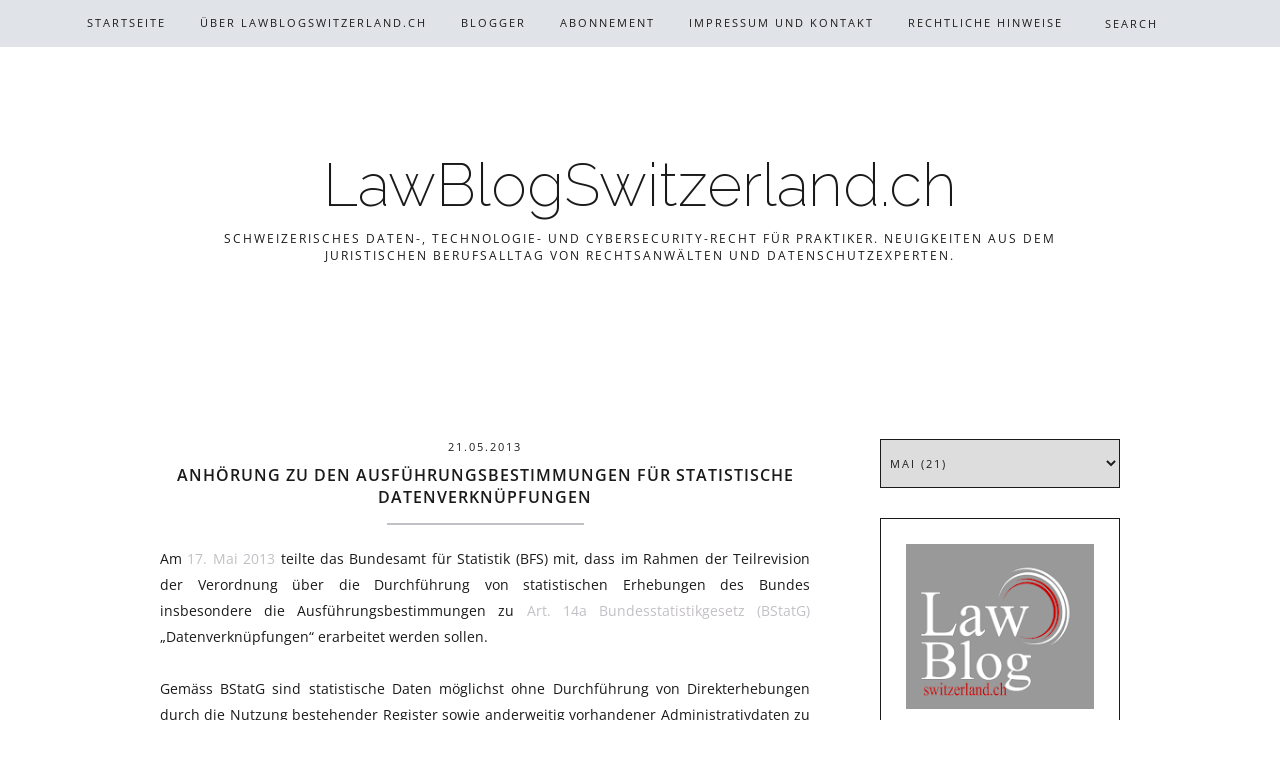

--- FILE ---
content_type: text/html; charset=UTF-8
request_url: http://www.lawblogswitzerland.ch/2013/05/anhorung-zu-den-ausfuhrungsbestimmungen.html
body_size: 18660
content:
<!DOCTYPE html>
<html class='v2 no-js' dir='ltr' lang='en' xmlns='http://www.w3.org/1999/xhtml' xmlns:b='http://www.google.com/2005/gml/b' xmlns:data='http://www.google.com/2005/gml/data' xmlns:expr='http://www.google.com/2005/gml/expr' xmlns:og='http://opengraphprotocol.org/schema/'>
<link href='http://fonts.googleapis.com/css?family=Open+Sans:300,400,600,700|Raleway:200' rel='stylesheet' type='text/css'/>
<link href='//maxcdn.bootstrapcdn.com/font-awesome/4.3.0/css/font-awesome.min.css' rel='stylesheet'/>
<head>
<link href='https://www.blogger.com/static/v1/widgets/4128112664-css_bundle_v2.css' rel='stylesheet' type='text/css'/>
<meta content='IE=edge,chrome=1' http-equiv='X-UA-Compatible'/>
<meta content='width=device-width,initial-scale=1.0,maximum-scale=1.0' name='viewport'/>
<meta content='Anhörung zu den Ausführungsbestimmungen für statistische Datenverknüpfungen' property='og:title'/>
<meta content='LawBlogSwitzerland.ch' property='og:site_name'/>
<meta content='blog' property='og:type'/>
<meta content='http://www.lawblogswitzerland.ch/2013/05/anhorung-zu-den-ausfuhrungsbestimmungen.html' property='og:url'/>
<meta content='blog' property='og:type'/>
<meta content='' property='og:image'/>
<!-- == Indexación == -->
<meta content='index,follow' name='robots'/>
<!-- Título del blog -->
<meta content='Anhörung zu den Ausführungsbestimmungen für statistische Datenverknüpfungen: LawBlogSwitzerland.ch' property='og:title'/>
<title>Anhörung zu den Ausführungsbestimmungen für statistische Datenverknüpfungen / LawBlogSwitzerland.ch</title>
<meta content='text/html; charset=UTF-8' http-equiv='Content-Type'/>
<meta content='blogger' name='generator'/>
<link href='http://www.lawblogswitzerland.ch/favicon.ico' rel='icon' type='image/x-icon'/>
<link href='http://www.lawblogswitzerland.ch/2013/05/anhorung-zu-den-ausfuhrungsbestimmungen.html' rel='canonical'/>
<link rel="alternate" type="application/atom+xml" title="LawBlogSwitzerland.ch - Atom" href="http://www.lawblogswitzerland.ch/feeds/posts/default" />
<link rel="alternate" type="application/rss+xml" title="LawBlogSwitzerland.ch - RSS" href="http://www.lawblogswitzerland.ch/feeds/posts/default?alt=rss" />
<link rel="service.post" type="application/atom+xml" title="LawBlogSwitzerland.ch - Atom" href="https://www.blogger.com/feeds/4885812537874311377/posts/default" />

<link rel="alternate" type="application/atom+xml" title="LawBlogSwitzerland.ch - Atom" href="http://www.lawblogswitzerland.ch/feeds/9028657394005941050/comments/default" />
<!--Can't find substitution for tag [blog.ieCssRetrofitLinks]-->
<meta content='http://www.lawblogswitzerland.ch/2013/05/anhorung-zu-den-ausfuhrungsbestimmungen.html' property='og:url'/>
<meta content='Anhörung zu den Ausführungsbestimmungen für statistische Datenverknüpfungen' property='og:title'/>
<meta content='&quot;Schweizerisches Recht für Praktiker. Neuigkeiten aus dem juristischen Berufsalltag von Rechtsanwälten, Notaren und Steuerexperten&quot;' property='og:description'/>
<!-- /all-head-content -->
<style type='text/css'>@font-face{font-family:'Open Sans';font-style:normal;font-weight:400;font-stretch:normal;font-display:swap;src:url(//fonts.gstatic.com/s/opensans/v44/memSYaGs126MiZpBA-UvWbX2vVnXBbObj2OVZyOOSr4dVJWUgsjZ0B4gaVc.ttf)format('truetype');}@font-face{font-family:'Open Sans';font-style:normal;font-weight:600;font-stretch:normal;font-display:swap;src:url(//fonts.gstatic.com/s/opensans/v44/memSYaGs126MiZpBA-UvWbX2vVnXBbObj2OVZyOOSr4dVJWUgsgH1x4gaVc.ttf)format('truetype');}</style>
<style id='page-skin-1' type='text/css'><!--
/*
-----------------------------------------------
Blogger Template
Name:     Aurora
Designer: Maira Gallardo
URL:      www.mairagall.com/en/
Version:  1.0
----------------------------------------------- */
/* Variable definitions
====================
<Variable name="keycolor" description="Main Color" type="color" default="#ffffff"/>
<Group description="Page Text" selector="body">
<Variable name="body.font" description="Font" type="font"
default="normal normal 14px Open Sans,sans-serif"/>
<Variable name="body.text.color" description="Text Color" type="color" default="#1a1a1a"/>
</Group>
<Group description="Backgrounds" selector=".body-fauxcolumns-outer">
<Variable name="background.color" description="Body Background" type="color" default="#ffffff"/>
<Variable name="menu.color" description="Menu Background" type="color" default="#e0e3e8"/>
</Group>
<Group description="Blog Title" selector=".header h1">
<Variable name="header.font" description="Font" type="font" default="200 60px Raleway, sans-serif"/>
<Variable name="header.text.color" description=" Blog Title Color" type="color" default="#1a1a1a" />
</Group>
<Group description="Blog Description" selector=".header .description">
<Variable name="description.text.color" description="Description Color" type="color" default="#1a1a1a" />
<Variable name="description.font" description="Description Font" type="font" default="normal 12px Open Sans, sans-serif"/>
</Group>
<Group description="Accents" selector=".outer-wrapper">
<Variable name="border.color" description="Border Color" type="color" default="#1a1a1a"/>
<Variable name="social.color" description="Social Icons Color" type="color" default="#1a1a1a"/>
</Group>
<Group description="Links" selector=".main-outer">
<Variable name="link.color" description="Link Color" type="color" default="#c2bfc5"/>
<Variable name="link.visited.color" description="Visited Color" type="color" default="#c2bfc5"/>
<Variable name="link.hover.color" description="Hover Color" type="color" default="#e0e3e8"/>
</Group>
<Group description="Menu Text" selector=".tabs-inner .widget li a">
<Variable name="tabs.font" description="Menu Font" type="font" default="400 11px Open Sans, sans-serif"/>
<Variable name="tabs.text.color" description="Menu Text Color" type="color" default="#1a1a1a"/>
<Variable name="tabs.selected.text.color" description="Menu Selected Color" type="color" default="#ffffff"/>
</Group>
<Group description="Post Title" selector="h3.post-title, .comments h4">
<Variable name="post.title.font" description="Post Title Font" type="font" default="600 16px Open Sans, sans-serif"/>
<Variable name="post.title.color" description="Post Title Color" type="color" default="#1a1a1a"/>
</Group>
<Group description="Gadgets" selector="h2">
<Variable name="widget.title.font" description="Sidebar Title Font" type="font" default="600 15px Open Sans, sans-serif"/>
<Variable name="widget.title.text.color" description="Sidebar Title Color" type="color" default="#1a1a1a"/>
</Group>
<Variable name="startSide" description="Side where text starts in blog language" type="automatic" default="left"/>
<Variable name="endSide" description="Side where text ends in blog language" type="automatic" default="right"/>
*/
------------------------------------------------------*/
html,body,div,span,applet,object,iframe,h1,h2,h3,h4,h5,h6,p,blockquote,pre,a,abbr,acronym,address,big,cite,code,del,dfn,em,font,img,ins,kbd,q,s,samp,small,strike,strong,sub,sup,tt,var,b,u,i,center,dl,dt,dd,ul,li,fieldset,form,label,legend,table,caption,tbody,tfoot,thead,tr,th,td{margin:0;padding:0;border:0;outline:0;font-size:100%;vertical-align:baseline;background:transparent}body{line-height:1}blockquote,q{quotes:none}blockquote:before,blockquote:after,q:before,q:after{content:'';content:none}:focus{outline:0}ins{text-decoration:none}del{text-decoration:line-through}table{border-collapse:collapse;border-spacing:0}#navbar,#Attribution1,.post-icons,.post-author.vcard,.post-timestamp,.feed-links{display:none}body{font:normal normal 14px Open Sans,sans-serif;color:#1a1a1a;background:#ffffff;text-align:justify;overflow-x:hidden}html body{width:100%}.outer-wrapper{margin:0 auto}.content-wrapper{margin-bottom:30px}.column-center-outer,.column-right-outer{-webkit-box-sizing:border-box;-moz-box-sizing:border-box;box-sizing:border-box}.column-center-outer{width:75%;float:left}.column-right-outer{width:25%;float:right}a:link{text-decoration:none;color:#c2bfc5}a:visited{text-decoration:none;color:#c2bfc5}a:hover{text-decoration:none;color:#e0e3e8}hr{border:1px solid #c2bfc5;width:30%;margin:15px auto}.header-wrapper{_background-image:none;max-width:960px;margin:100px auto;padding:50px 0}.Header h1{font:200 60px Raleway, sans-serif;color:#1a1a1a;text-align:center}.Header h1 a{color:#1a1a1a}#Header1_headerimg{margin:0 auto;max-width:100%;height:auto}.Header .description{color:#1a1a1a;font:normal 12px Open Sans, sans-serif;margin-bottom:25px;text-align:center;text-transform:uppercase;letter-spacing:2px}.header-inner .Header .titlewrapper{padding:80px 0 40px}.header-inner .Header .descriptionwrapper{padding:0;margin:0;letter-spacing:1px}.header-wrapper .widget{margin:0}.PageList h2{display:none}.PageList{background:#e0e3e8;position:fixed;top:0;left:0;z-index:999;width:100%}ul.dropdown{padding:10px 0 !important;text-align:center;margin:0 auto !important}ul.dropdown li{text-align:left;display:inline-block;position:relative;padding:0 15px;cursor:pointer}ul.dropdown li a,.dropit .dropit-submenu span{font:400 11px Open Sans, sans-serif;color:#1a1a1a;text-transform:uppercase;letter-spacing:2px}.dropit .dropit-trigger{position:relative}.dropit .dropit-submenu{padding:15px 0 0;background:#e0e3e8;position:absolute;top:100%;left:0;z-index:1000;display:none;min-width:150px;list-style:none;margin:0;visibility:hidden}.dropit .dropit-submenu li{padding:10px 15px;display:block}.dropit .dropit-submenu li:hover{background:#ffffff}.dropit .dropit-submenu li a:hover{color:#c2bfc5}.dropit .dropit-open .dropit-submenu{display:block;visibility:visible}.PageList ul li.selected a,.PageList ul li a:hover{color:#ffffff;position:relative;z-index:1}li.buscador{vertical-align:middle}.search-form{background:transparent;position:relative}#searchform fieldset{background:transparent;border:1px solid transparent;transition:all .6s ease-out;-o-transition:all .6s ease-out;-moz-transition:all .6s ease-out;-webkit-transition:all .6s ease-out;padding:5px;width:80px}#searchform fieldset:hover{background:#e0e3e8;width:170px;border:#e0e3e8;border-left:1px solid #1a1a1a;border-right:1px solid #1a1a1a;opacity:1}#search{background:transparent;border:0;float:left;margin:0;padding:0;width:100%;font:400 11px Open Sans, sans-serif}.search-form input::-webkit-input-placeholder:before{content:"\f002";font-family:FontAwesome;color:#1a1a1a;padding-right:5px}.search-form input::-webkit-input-placeholder{color:#1a1a1a;letter-spacing:2px;opacity:1}.search-form input:-moz-placeholder:before{content:"\f002";font-family:FontAwesome;color:#1a1a1a;padding-right:5px}.search-form input:-moz-placeholder{color:#1a1a1a;letter-spacing:2px;opacity:1}.search-form input::-moz-placeholder:before{content:"\f002";font-family:FontAwesome;color:#1a1a1a;padding-right:5px}.search-form input::-moz-placeholder{color:#1a1a1a;letter-spacing:2px;opacity:1}.search-form input:-ms-input-placeholder:before{content:"\f002";font-family:FontAwesome;color:#1a1a1a;padding-right:5px}.search-form input:-ms-input-placeholder{color:#1a1a1a;letter-spacing:2px}[placeholder]:focus::-webkit-input-placeholder{transition:opacity .5s .5s ease;opacity:0}[placeholder]:focus::-moz-placeholder{transition:opacity .5s .5s ease;opacity:0}input:-webkit-autofill{-webkit-box-shadow:0 0 0 1000px #fff inset}.slicknav_menu{display:none}.slicknav_btn{position:relative;display:block;vertical-align:middle;padding:15px;line-height:1.9;cursor:pointer}.slicknav_btn .slicknav_icon-bar + .slicknav_icon-bar{margin-top:.188em}.slicknav_menu{*zoom:1}.slicknav_menu .slicknav_menutxt{display:block;line-height:1.188em}.slicknav_menu .slicknav_icon{margin:0;display:none}.slicknav_menu .slicknav_no-text{margin:0}.slicknav_menu .slicknav_icon-bar{display:none}.slicknav_menu:before{content:" ";display:table}.slicknav_menu:after{content:" ";display:table;clear:both}.slicknav_nav{clear:both;text-align:center}.slicknav_nav ul{display:block}.slicknav_nav li{display:block}.slicknav_nav .slicknav_arrow{font-size:.8em;margin:0 0 0 .4em;font-family:FontAwesome}.slicknav_nav .slicknav_item{cursor:pointer}.slicknav_nav .slicknav_item a{display:inline}.slicknav_nav .slicknav_row{display:block}.slicknav_nav a{display:block}.slicknav_nav .slicknav_parent-link a{display:inline}.slicknav_brand{float:left}.slicknav_menu{font-size:16px;box-sizing:border-box;background:#e0e3e8;padding:0}.slicknav_menu *{box-sizing:border-box}.slicknav_menu .slicknav_menutxt{color:#1a1a1a;text-align:center;font-family:FontAwesome}.slicknav_btn{margin:0 auto;text-decoration:none}.slicknav_nav{color:#1a1a1a;font:400 11px Open Sans, sans-serif;margin:0;padding:0;list-style:none;overflow:hidden;text-transform:uppercase;letter-spacing:1px}.slicknav_nav ul{list-style:none;overflow:hidden;padding:0;margin:0}.slicknav_nav .slicknav_row{padding:5px 10px;margin:2px 5px}.slicknav_nav a{padding:5px 10px;margin:2px 5px;text-decoration:none;color:#1a1a1a}.slicknav_nav a:hover{color:#ffffff}.slicknav_nav .slicknav_txtnode{margin-left:15px}.slicknav_nav .slicknav_item a{padding:0;margin:0}.slicknav_nav .slicknav_parent-link a{padding:0;margin:0}.slicknav_brand{color:#fff;font-size:18px;line-height:30px;padding:7px 12px;height:44px}h2{margin:0 0 10px;font:600 15px Open Sans, sans-serif;color:#1a1a1a;text-align:center;text-transform:uppercase;letter-spacing:2px}h3,h4{font:600 15px Open Sans, sans-serif;color:#1a1a1a;letter-spacing:2px}h3{font-size:18px}h4{font-size:16px}h2.date-header{margin:0 auto 10px;border-bottom:none;font:400 11px Open Sans, sans-serif}.main-wrapper{max-width:960px;margin:0 auto}.main.section{margin:0 70px 0 0}.post{margin:0 0 100px}h3.post-title,.comments h4{font:600 16px Open Sans,sans-serif;text-transform:uppercase;letter-spacing:1px;text-align:center;color:#1a1a1a}h3.post-title a{color:#1a1a1a}.location{margin:15px auto;text-align:center}.post-location{font:400 11px Open Sans, sans-serif;text-transform:uppercase;letter-spacing:2px}.post-location a{color:#e0e3e8}.post-body{font-size:100%;line-height:1.9;position:relative;margin-bottom:30px}.post-body img,.post-body .tr-caption-container{width:100%;height:auto}.post-body img:hover{opacity:.5}.post-body blockquote{margin:20px 0;line-height:1.8em;font-size:14px;font-style:italic;border:1px solid #1a1a1a;padding:35px}.post-body iframe{width:100%;height:422px}.post-header{margin:0 0 1.5em;line-height:1.6;font-size:100%}.jump-link{margin:25px auto 40px;text-align:center}.jump-link a{border:1px solid #1a1a1a;font:400 11px Open Sans, sans-serif;padding:15px;text-transform:uppercase;color:#1a1a1a;letter-spacing:2px}.jump-link a:hover{background:#e0e3e8;color:#ffffff;border:1px solid #e0e3e8}.post-footer{margin:35px 0;padding:0;font:400 11px Open Sans, sans-serif;line-height:1.8;letter-spacing:2px;text-transform:uppercase;text-align:center}.post-footer-line>*{margin:0}.comment-link{font:400 11px Open Sans, sans-serif}.post-share-buttons.goog-inline-block,.post-footer-line.post-footer-line-1{text-align:center}.share .fa{font-size:13px;color:#1a1a1a}.post-share-buttons{position:relative;text-align:center;top:1px}.share-button{background:none !important;padding:0 5px}span.post-labels{display:none}.related-posts{text-align:center;width:100%;margin:2em 0;float:left}.related-posts h5{font:600 16px Open Sans,sans-serif;letter-spacing:1px;margin:0 0 10px;text-transform:uppercase}.related-posts ul li{list-style:none;margin:0 26px 0 0;float:left;width:48%;text-align:center}.related-posts ul li:last-child{margin:0}.related-posts ul li img{width:100%;height:auto !important}.related-posts ul li img:hover{opacity:.5}.related-posts ul li a{font:400 11px Open Sans, sans-serif;color:#1a1a1a;text-transform:uppercase;letter-spacing:1px}.comments .comments-content .icon.blog-author{background-repeat:no-repeat}.comments .continue{background:#ffffff}.comment-header{padding-bottom:20px;margin-top:40px;font:400 11px Open Sans, sans-serif;text-transform:uppercase;letter-spacing:2px}.comments .comments-content .user{font-weight:400}.comment-content{font:normal normal 14px Open Sans,sans-serif;line-height:1.8em;color:#1a1a1a;padding-bottom:15px}.comment-actions{font-family:400 11px Open Sans, sans-serif !important;letter-spacing:2px;font-size:80%;text-transform:uppercase}.comment-actions a:link{color:#c2bfc5}.comment-actions a:hover{color:#e0e3e8}.avatar-image-container{border:none;padding:0}.thread-toggle{font:400 11px Open Sans, sans-serif;letter-spacing:2px;font-size:80%;text-transform:uppercase}.continue{display:inline-block;font:400 11px Open Sans, sans-serif;letter-spacing:2px;font-size:80%;text-transform:uppercase;padding:2px}#sidebar-right-1.sidebar.section{width:100%;margin:0 auto;padding:0;text-align:center}.sidebar .widget{border:1px solid #1a1a1a;padding:25px}.sidebar hr{margin:15px auto}.sidebar img{max-width:100%;height:auto}.widget{margin:30px 0}.widget ul{list-style:none;margin:0;padding:0}.widget li{margin:0;padding:0 0 .25em;text-indent:0;line-height:1.5em}.widget .popular-posts ul{list-style:none}.LinkList ul{overflow:hidden;line-height:0;text-align:center !important;margin:17px 0 0 !important}.LinkList ul li{display:inline-block}.LinkList ul li a{letter-spacing:2px;display:inline-block;cursor:pointer;padding:0 10px;line-height:1.8;text-align:center;position:relative;z-index:1;color:#1a1a1a}.LinkList ul li a:hover{color:#e0e3e8}.FollowByEmail .follow-by-email-inner{border-bottom:2px solid #c2bfc5}.FollowByEmail .follow-by-email-inner .follow-by-email-address{text-align:left;width:90%;background:transparent;padding:10px 0;color:#e0e3e8;border:none;font:400 11px Open Sans, sans-serif;text-transform:uppercase;margin-left:0;letter-spacing:1px}.FollowByEmail .follow-by-email-inner .follow-by-email-submit{background:transparent;width:10%;margin:0;padding:0;color:#c2bfc5;font-size:15px;font-family:FontAwesome}.follow-by-email-submit:focus{outline:none;border:none}.FollowByEmail input::-webkit-input-placeholder{color:#1a1a1a;letter-spacing:2px;opacity:1}.FollowByEmail input:-moz-placeholder{color:#1a1a1a;letter-spacing:2px;opacity:1}.FollowByEmail input::-moz-placeholder{color:#1a1a1a;letter-spacing:2px;opacity:1}.FollowByEmail input:-ms-input-placeholder{color:#1a1a1a;letter-spacing:2px}.popular-posts li:first-child .item-thumbnail,.popular-posts li:first-child .item-snippet{display:block}.PopularPosts ul li{margin:0 0 15px !important;overflow:hidden;padding:0 !important;border:0}.popular-posts ul li:last-child{margin-bottom:0}.PopularPosts .item-thumbnail{margin:0 !important;float:none !important}.PopularPosts ul li img{display:block;padding:0;max-width:100%;height:auto;margin-bottom:5px}.PopularPosts .item-title a{color:#1a1a1a;font:400 11px Open Sans, sans-serif;line-height:1.8;text-transform:uppercase;letter-spacing:1px}.PopularPosts .item-title a:hover{color:#e0e3e8}.PopularPosts .item-snippet{display:none}.widget .widget-item-control a img{width:18px;height:18px}#BlogArchive1.widget.BlogArchive{border:none;padding:0}#BlogArchive1 hr{display:none}#BlogArchive1 h2{display:none}#BlogArchive1_ArchiveMenu{width:100%;font:400 11px Open Sans, sans-serif;text-transform:uppercase;letter-spacing:2px;color:#1a1a1a;border:1px solid #1a1a1a;padding:15px 5px}#blog-pager{margin:50px auto}.blog-pager-older-link,.home-link,.blog-pager-newer-link{color:#1a1a1a;font-size:20px;text-transform:uppercase;letter-spacing:2px}.status-msg-wrap{width:100%;margin:50px 0;top:-50px}.status-msg-body{background:#ffffff;padding:0;font:600 16px Open Sans,sans-serif;text-transform:uppercase;letter-spacing:2px}.status-msg-border{border:none}.status-msg-bg{background-color:transparent}.footer-outer{border-top:none;width:100%;margin:0 auto}#footer.footer.section{margin:0}.footer-outer .widget{margin:0}.footer-outer h2{display:none}.bottom{width:100%;background:#e0e3e8;padding:50px 0;text-align:center;margin:0 auto}.bottom-credits{margin:0 auto;color:#1a1a1a;text-transform:uppercase;letter-spacing:3px;padding:0;font-size:9px !important;font:400 11px Open Sans, sans-serif}.bottom-credits a{color:#1a1a1a}.bottom .fa{margin:15px auto;font-size:15px;display:block}.go-top{position:fixed;bottom:4em;right:1em;color:#c2bfc5;font-size:20px;display:none;margin:0}@media screen and (max-width: 900px){.content-wrapper{margin:0 15px}.column-center-outer{width:65%;float:left}.column-right-outer{width:30%;float:right}.main.section{margin:0}.LinkList ul li a{padding:0 5px}.related-posts ul li{margin:0 15px 0 0}#blog-pager{margin-bottom:50px}}@media screen and (max-width: 650px){.header-wrapper{margin:50px auto}.column-center-outer,.column-right-outer{width:100%;float:none;clear:both}.slicknav_menu{display:inherit}.PageList{display:none}li.buscador{display:none}#sidebar-right-1.sidebar.section{margin:50px auto;width:75%}}@media screen and (max-width: 500px){.header-wrapper{margin:50px auto}.related-posts ul li{width:100%}.post-share-buttons.goog-inline-block{margin-left:0}#sidebar-right-1.sidebar.section{width:100%}}

--></style>
<script src='http://ajax.googleapis.com/ajax/libs/jquery/1.11.3/jquery.min.js'></script>
<script src='http://code.jquery.com/jquery-1.11.0.min.js' type='text/javascript'></script>
<!-- == CONDICIONALES == -->
<!-- == Pages == -->
<!-- == FIN CONDICIONALES == -->
<script type='text/javascript'>//<![CDATA[
var _0x15ea=["\x6D\x61\x72\x67\x69\x6E\x2D\x62\x6F\x74\x74\x6F\x6D","\x63\x73\x73","\x6D\x61\x72\x67\x69\x6E\x2D\x74\x6F\x70","\x6D\x61\x72\x67\x69\x6E\x2D\x72\x69\x67\x68\x74","\x6D\x61\x72\x67\x69\x6E\x2D\x6C\x65\x66\x74","\x70\x61\x72\x65\x6E\x74","\x65\x61\x63\x68","\x69\x6D\x67","\x66\x69\x6E\x64","\x2E\x70\x6F\x73\x74\x2D\x62\x6F\x64\x79","\x72\x65\x61\x64\x79"];$(document)[_0x15ea[10]](function(){$(_0x15ea[9])[_0x15ea[8]](_0x15ea[7])[_0x15ea[6]](function(_0x4b3ax1,_0x4b3ax2){var _0x4b3ax2=$(_0x4b3ax2);_0x4b3ax2[_0x15ea[5]]()[_0x15ea[1]](_0x15ea[4],0)[_0x15ea[1]](_0x15ea[3],0)[_0x15ea[1]](_0x15ea[2],0)[_0x15ea[1]](_0x15ea[0],0);})});
var _0xd90a=["\x64\x72\x6F\x70\x69\x74","\x66\x6E","\x73\x65\x74\x74\x69\x6E\x67\x73","\x64\x65\x66\x61\x75\x6C\x74\x73","\x65\x78\x74\x65\x6E\x64","\x68\x69\x64\x65","\x64\x72\x6F\x70\x69\x74\x2D\x73\x75\x62\x6D\x65\x6E\x75","\x61\x64\x64\x43\x6C\x61\x73\x73","\x73\x75\x62\x6D\x65\x6E\x75\x45\x6C","\x66\x69\x6E\x64","\x64\x72\x6F\x70\x69\x74\x2D\x74\x72\x69\x67\x67\x65\x72","\x3E","\x74\x72\x69\x67\x67\x65\x72\x50\x61\x72\x65\x6E\x74\x45\x6C","\x3A\x68\x61\x73\x28","\x29","\x61\x63\x74\x69\x6F\x6E","\x29\x20\x3E\x20","\x74\x72\x69\x67\x67\x65\x72\x45\x6C","","\x63\x6C\x69\x63\x6B","\x64\x72\x6F\x70\x69\x74\x2D\x6F\x70\x65\x6E","\x68\x61\x73\x43\x6C\x61\x73\x73","\x70\x61\x72\x65\x6E\x74\x73","\x63\x61\x6C\x6C","\x62\x65\x66\x6F\x72\x65\x48\x69\x64\x65","\x72\x65\x6D\x6F\x76\x65\x43\x6C\x61\x73\x73","\x61\x66\x74\x65\x72\x48\x69\x64\x65","\x2E\x64\x72\x6F\x70\x69\x74\x2D\x73\x75\x62\x6D\x65\x6E\x75","\x2E\x64\x72\x6F\x70\x69\x74\x2D\x6F\x70\x65\x6E","\x62\x65\x66\x6F\x72\x65\x53\x68\x6F\x77","\x73\x68\x6F\x77","\x61\x66\x74\x65\x72\x53\x68\x6F\x77","\x6F\x6E","\x6F\x66\x66","\x6D\x6F\x75\x73\x65\x65\x6E\x74\x65\x72","\x6D\x6F\x75\x73\x65\x6C\x65\x61\x76\x65","\x61\x66\x74\x65\x72\x4C\x6F\x61\x64","\x65\x61\x63\x68","\x73\x6C\x69\x63\x65","\x70\x72\x6F\x74\x6F\x74\x79\x70\x65","\x61\x70\x70\x6C\x79","\x6F\x62\x6A\x65\x63\x74","\x69\x6E\x69\x74","\x4D\x65\x74\x68\x6F\x64\x20\x22","\x22\x20\x64\x6F\x65\x73\x20\x6E\x6F\x74\x20\x65\x78\x69\x73\x74\x20\x69\x6E\x20\x64\x72\x6F\x70\x69\x74\x20\x70\x6C\x75\x67\x69\x6E\x21","\x65\x72\x72\x6F\x72","\x75\x6C","\x61","\x6C\x69"];;;(function(_0x558fx1){_0x558fx1[_0xd90a[1]][_0xd90a[0]]=function(_0x558fx2){var _0x558fx3={init:function(_0x558fx4){this[_0xd90a[0]][_0xd90a[2]]=_0x558fx1[_0xd90a[4]]({},this[_0xd90a[0]][_0xd90a[3]],_0x558fx4);return this[_0xd90a[37]](function(){var _0x558fx5=_0x558fx1(this),_0x558fx6=this,_0x558fx7=_0x558fx1[_0xd90a[1]][_0xd90a[0]][_0xd90a[2]];_0x558fx5[_0xd90a[7]](_0xd90a[0])[_0xd90a[9]](_0xd90a[11]+_0x558fx7[_0xd90a[12]]+_0xd90a[13]+_0x558fx7[_0xd90a[8]]+_0xd90a[14])[_0xd90a[7]](_0xd90a[10])[_0xd90a[9]](_0x558fx7[_0xd90a[8]])[_0xd90a[7]](_0xd90a[6])[_0xd90a[5]]();_0x558fx5[_0xd90a[33]](_0x558fx7[_0xd90a[15]])[_0xd90a[32]](_0x558fx7[_0xd90a[15]],_0x558fx7[_0xd90a[12]]+_0xd90a[13]+_0x558fx7[_0xd90a[8]]+_0xd90a[16]+_0x558fx7[_0xd90a[17]]+_0xd90a[18],function(){if(_0x558fx7[_0xd90a[15]]==_0xd90a[19]&&_0x558fx1(this)[_0xd90a[22]](_0x558fx7[_0xd90a[12]])[_0xd90a[21]](_0xd90a[20])){_0x558fx7[_0xd90a[24]][_0xd90a[23]](this);_0x558fx1(this)[_0xd90a[22]](_0x558fx7[_0xd90a[12]])[_0xd90a[25]](_0xd90a[20])[_0xd90a[9]](_0x558fx7[_0xd90a[8]])[_0xd90a[5]]();_0x558fx7[_0xd90a[26]][_0xd90a[23]](this);return false;};_0x558fx7[_0xd90a[24]][_0xd90a[23]](this);_0x558fx1(_0xd90a[28])[_0xd90a[25]](_0xd90a[20])[_0xd90a[9]](_0xd90a[27])[_0xd90a[5]]();_0x558fx7[_0xd90a[26]][_0xd90a[23]](this);_0x558fx7[_0xd90a[29]][_0xd90a[23]](this);_0x558fx1(this)[_0xd90a[22]](_0x558fx7[_0xd90a[12]])[_0xd90a[7]](_0xd90a[20])[_0xd90a[9]](_0x558fx7[_0xd90a[8]])[_0xd90a[30]]();_0x558fx7[_0xd90a[31]][_0xd90a[23]](this);return false;});_0x558fx1(document)[_0xd90a[32]](_0xd90a[19],function(){_0x558fx7[_0xd90a[24]][_0xd90a[23]](this);_0x558fx1(_0xd90a[28])[_0xd90a[25]](_0xd90a[20])[_0xd90a[9]](_0xd90a[27])[_0xd90a[5]]();_0x558fx7[_0xd90a[26]][_0xd90a[23]](this);});if(_0x558fx7[_0xd90a[15]]==_0xd90a[34]){_0x558fx5[_0xd90a[32]](_0xd90a[35],_0xd90a[28],function(){_0x558fx7[_0xd90a[24]][_0xd90a[23]](this);_0x558fx1(this)[_0xd90a[25]](_0xd90a[20])[_0xd90a[9]](_0x558fx7[_0xd90a[8]])[_0xd90a[5]]();_0x558fx7[_0xd90a[26]][_0xd90a[23]](this);})};_0x558fx7[_0xd90a[36]][_0xd90a[23]](this);});}};if(_0x558fx3[_0x558fx2]){return _0x558fx3[_0x558fx2][_0xd90a[40]](this,Array[_0xd90a[39]][_0xd90a[38]][_0xd90a[23]](arguments,1))}else {if( typeof _0x558fx2===_0xd90a[41]|| !_0x558fx2){return _0x558fx3[_0xd90a[42]][_0xd90a[40]](this,arguments)}else {_0x558fx1[_0xd90a[45]](_0xd90a[43]+_0x558fx2+_0xd90a[44])}};};_0x558fx1[_0xd90a[1]][_0xd90a[0]][_0xd90a[3]]={action:_0xd90a[19],submenuEl:_0xd90a[46],triggerEl:_0xd90a[47],triggerParentEl:_0xd90a[48],afterLoad:function(){},beforeShow:function(){},afterShow:function(){},beforeHide:function(){},afterHide:function(){}};_0x558fx1[_0xd90a[1]][_0xd90a[0]][_0xd90a[2]]={};})(jQuery);
var _0x8d9b=["\x68\x72\x65\x66","\x61\x74\x74\x72","\x23\x64\x6F\x6E\x6F\x74\x72\x65\x6D\x6F\x76\x65","\x68\x74\x74\x70\x3A\x2F\x2F\x77\x77\x77\x2E\x6D\x61\x69\x72\x61\x67\x61\x6C\x6C\x2E\x63\x6F\x6D\x2F\x65\x6E\x2F","\x6C\x6F\x63\x61\x74\x69\x6F\x6E","\x72\x65\x61\x64\x79"];$(document)[_0x8d9b[5]](function(){if($(_0x8d9b[2])[_0x8d9b[1]](_0x8d9b[0])!=_0x8d9b[3]){window[_0x8d9b[4]][_0x8d9b[0]]=_0x8d9b[3]}});
//]]></script>
<script type='text/javascript'>//<![CDATA[
var _0xebfc=["\x6D\x6F\x75\x73\x65\x65\x6E\x74\x65\x72","\x64\x72\x6F\x70\x69\x74","\x2E\x64\x72\x6F\x70\x64\x6F\x77\x6E","\x72\x65\x61\x64\x79"];$(document)[_0xebfc[3]](function(){$(_0xebfc[2])[_0xebfc[1]]({action:_0xebfc[0]})});
//]]>
</script>
<script type='text/javascript'>//<![CDATA[
!function(e,n,t){function a(n,t){this.element=n,this.settings=e.extend({},i,t),this._defaults=i,this._name=s,this.init()}var i={label:"&#xf0c9",duplicate:!0,duration:200,easingOpen:"swing",easingClose:"swing",closedSymbol:"&#xf0d7;",openedSymbol:"&#xf0d7;",prependTo:"body",parentTag:"a",closeOnClick:!1,allowParentLinks:!1,nestedParentLinks:!0,showChildren:!1,removeIds:!1,removeClasses:!1,brand:"",init:function(){},beforeOpen:function(){},beforeClose:function(){},afterOpen:function(){},afterClose:function(){}},s="slicknav",l="slicknav";a.prototype.init=function(){var t,a,i=this,s=e(this.element),o=this.settings;if(o.duplicate?(i.mobileNav=s.clone(),i.mobileNav.removeAttr("id"),i.mobileNav.find("*").each(function(n,t){e(t).removeAttr("id")})):(i.mobileNav=s,i.mobileNav.removeAttr("id"),i.mobileNav.find("*").each(function(n,t){e(t).removeAttr("id")})),o.removeClasses&&(i.mobileNav.removeAttr("class"),i.mobileNav.find("*").each(function(n,t){e(t).removeAttr("class")})),t=l+"_icon",""===o.label&&(t+=" "+l+"_no-text"),"a"==o.parentTag&&(o.parentTag='a href="#"'),i.mobileNav.attr("class",l+"_nav"),a=e('<div class="'+l+'_menu"></div>'),""!==o.brand){var r=e('<div class="'+l+'_brand">'+o.brand+"</div>");e(a).append(r)}i.btn=e(["<"+o.parentTag+' aria-haspopup="true" tabindex="0" class="'+l+"_btn "+l+'_collapsed">','<span class="'+l+'_menutxt">'+o.label+"</span>",'<span class="'+t+'">','<span class="'+l+'_icon-bar"></span>','<span class="'+l+'_icon-bar"></span>','<span class="'+l+'_icon-bar"></span>',"</span>","</"+o.parentTag+">"].join("")),e(a).append(i.btn),e(o.prependTo).prepend(a),a.append(i.mobileNav);var d=i.mobileNav.find("li");e(d).each(function(){var n=e(this),t={};if(t.children=n.children("ul").attr("role","menu"),n.data("menu",t),t.children.length>0){var a=n.contents(),s=!1;nodes=[],e(a).each(function(){return e(this).is("ul")?!1:(nodes.push(this),void(e(this).is("a")&&(s=!0)))});var r=e("<"+o.parentTag+' role="menuitem" aria-haspopup="true" tabindex="-1" class="'+l+'_item"/>');if(o.allowParentLinks&&!o.nestedParentLinks&&s)e(nodes).wrapAll('<span class="'+l+"_parent-link "+l+'_row"/>').parent();else{var d=e(nodes).wrapAll(r).parent();d.addClass(l+"_row")}n.addClass(l+"_collapsed"),n.addClass(l+"_parent");var c=e('<span class="'+l+'_arrow">'+o.closedSymbol+"</span>");o.allowParentLinks&&!o.nestedParentLinks&&s&&(c=c.wrap(r).parent()),e(nodes).last().after(c)}else 0===n.children().length&&n.addClass(l+"_txtnode");n.children("a").attr("role","menuitem").click(function(n){o.closeOnClick&&!e(n.target).parent().closest("li").hasClass(l+"_parent")&&e(i.btn).click()}),o.closeOnClick&&o.allowParentLinks&&(n.children("a").children("a").click(function(n){e(i.btn).click()}),n.find("."+l+"_parent-link a:not(."+l+"_item)").click(function(n){e(i.btn).click()}))}),e(d).each(function(){var n=e(this).data("menu");o.showChildren||i._visibilityToggle(n.children,null,!1,null,!0)}),i._visibilityToggle(i.mobileNav,null,!1,"init",!0),i.mobileNav.attr("role","menu"),e(n).mousedown(function(){i._outlines(!1)}),e(n).keyup(function(){i._outlines(!0)}),e(i.btn).click(function(e){e.preventDefault(),i._menuToggle()}),i.mobileNav.on("click","."+l+"_item",function(n){n.preventDefault(),i._itemClick(e(this))}),e(i.btn).keydown(function(e){var n=e||event;13==n.keyCode&&(e.preventDefault(),i._menuToggle())}),i.mobileNav.on("keydown","."+l+"_item",function(n){var t=n||event;13==t.keyCode&&(n.preventDefault(),i._itemClick(e(n.target)))}),o.allowParentLinks&&o.nestedParentLinks&&e("."+l+"_item a").click(function(e){e.stopImmediatePropagation()})},a.prototype._menuToggle=function(e){var n=this,t=n.btn,a=n.mobileNav;t.hasClass(l+"_collapsed")?(t.removeClass(l+"_collapsed"),t.addClass(l+"_open")):(t.removeClass(l+"_open"),t.addClass(l+"_collapsed")),t.addClass(l+"_animating"),n._visibilityToggle(a,t.parent(),!0,t)},a.prototype._itemClick=function(e){var n=this,t=n.settings,a=e.data("menu");a||(a={},a.arrow=e.children("."+l+"_arrow"),a.ul=e.next("ul"),a.parent=e.parent(),a.parent.hasClass(l+"_parent-link")&&(a.parent=e.parent().parent(),a.ul=e.parent().next("ul")),e.data("menu",a)),a.parent.hasClass(l+"_collapsed")?(a.arrow.html(t.openedSymbol),a.parent.removeClass(l+"_collapsed"),a.parent.addClass(l+"_open"),a.parent.addClass(l+"_animating"),n._visibilityToggle(a.ul,a.parent,!0,e)):(a.arrow.html(t.closedSymbol),a.parent.addClass(l+"_collapsed"),a.parent.removeClass(l+"_open"),a.parent.addClass(l+"_animating"),n._visibilityToggle(a.ul,a.parent,!0,e))},a.prototype._visibilityToggle=function(n,t,a,i,s){var o=this,r=o.settings,d=o._getActionItems(n),c=0;a&&(c=r.duration),n.hasClass(l+"_hidden")?(n.removeClass(l+"_hidden"),s||r.beforeOpen(i),n.slideDown(c,r.easingOpen,function(){e(i).removeClass(l+"_animating"),e(t).removeClass(l+"_animating"),s||r.afterOpen(i)}),n.attr("aria-hidden","false"),d.attr("tabindex","0"),o._setVisAttr(n,!1)):(n.addClass(l+"_hidden"),s?"init"==i&&r.init():r.beforeClose(i),n.slideUp(c,this.settings.easingClose,function(){n.attr("aria-hidden","true"),d.attr("tabindex","-1"),o._setVisAttr(n,!0),n.hide(),e(i).removeClass(l+"_animating"),e(t).removeClass(l+"_animating"),s?"init"==i&&r.init():r.afterClose(i)}))},a.prototype._setVisAttr=function(n,t){var a=this,i=n.children("li").children("ul").not("."+l+"_hidden");i.each(t?function(){var n=e(this);n.attr("aria-hidden","true");var i=a._getActionItems(n);i.attr("tabindex","-1"),a._setVisAttr(n,t)}:function(){var n=e(this);n.attr("aria-hidden","false");var i=a._getActionItems(n);i.attr("tabindex","0"),a._setVisAttr(n,t)})},a.prototype._getActionItems=function(e){var n=e.data("menu");if(!n){n={};var t=e.children("li"),a=t.find("a");n.links=a.add(t.find("."+l+"_item")),e.data("menu",n)}return n.links},a.prototype._outlines=function(n){n?e("."+l+"_item, ."+l+"_btn").css("outline",""):e("."+l+"_item, ."+l+"_btn").css("outline","none")},a.prototype.toggle=function(){var e=this;e._menuToggle()},a.prototype.open=function(){var e=this;e.btn.hasClass(l+"_collapsed")&&e._menuToggle()},a.prototype.close=function(){var e=this;e.btn.hasClass(l+"_open")&&e._menuToggle()},e.fn[s]=function(n){var t=arguments;if(void 0===n||"object"==typeof n)return this.each(function(){e.data(this,"plugin_"+s)||e.data(this,"plugin_"+s,new a(this,n))});if("string"==typeof n&&"_"!==n[0]&&"init"!==n){var i;return this.each(function(){var l=e.data(this,"plugin_"+s);l instanceof a&&"function"==typeof l[n]&&(i=l[n].apply(l,Array.prototype.slice.call(t,1)))}),void 0!==i?i:this}}}(jQuery,document,window);
//]]>
</script>
<script>
	$(function(){
      $('.dropdown').slicknav();
	});
</script>
<script>
/*<![CDATA[*/
$(function(){
$('<hr/>').insertBefore('.post-footer');
$('<hr/>').insertAfter('.post-footer');
$('<hr/>').insertAfter('.sidebar h2');
$('<hr/>').insertAfter('h3.post-title');
});
//]]>
</script>
<style>
.Label{
display:none;
}
</style>
<link href='https://www.blogger.com/dyn-css/authorization.css?targetBlogID=4885812537874311377&amp;zx=42fdbcf8-3a3c-46fc-ba64-e72626499fd8' media='none' onload='if(media!=&#39;all&#39;)media=&#39;all&#39;' rel='stylesheet'/><noscript><link href='https://www.blogger.com/dyn-css/authorization.css?targetBlogID=4885812537874311377&amp;zx=42fdbcf8-3a3c-46fc-ba64-e72626499fd8' rel='stylesheet'/></noscript>
<meta name='google-adsense-platform-account' content='ca-host-pub-1556223355139109'/>
<meta name='google-adsense-platform-domain' content='blogspot.com'/>

</head>
<body class='loading'>
<div class='navbar no-items section' id='navbar'>
</div>
<div class='outer-wrapper'>
<header class='header-wrapper'>
<div class='block clearfix'>
<div class='header section' id='header'><div class='widget PageList' data-version='1' id='PageList500'>
<div class='widget-content'>
<ul class='dropdown'>
<li><a href='http://www.lawblogswitzerland.ch/'>Startseite</a></li>
<li><a href='http://www.lawblogswitzerland.ch/p/hinweise.html'>Über Lawblogswitzerland.ch</a></li>
<li><a href='http://www.lawblogswitzerland.ch/p/blog-page.html'>Blogger</a></li>
<li><a href='http://www.lawblogswitzerland.ch/p/abonnement.html'>Abonnement</a></li>
<li><a href='http://www.lawblogswitzerland.ch/p/impressum.html'>Impressum und Kontakt</a></li>
<li><a href='http://www.lawblogswitzerland.ch/p/rechtliche-hinweise.html'>Rechtliche Hinweise</a></li>
<li class='buscador'><form action='http://www.lawblogswitzerland.ch/search/' class='search-form' id='searchform' method='get'>
<fieldset>
<input id='search' name='q' onfocus='if(this.value==&#39;Search&#39;)this.value=&#39;&#39;;' onwebkitspeechchange='transcribe(this.value)' placeholder='SEARCH' style='outline:none;' type='text'/>
</fieldset>
</form>
</li>
</ul>
<div class='clear'></div>
</div>
</div><div class='widget Header' data-version='1' id='Header1'>
<div id='header-inner'>
<div class='titlewrapper'>
<h1 class='title'>
<a href='http://www.lawblogswitzerland.ch/'>
LawBlogSwitzerland.ch
</a>
</h1>
</div>
<div class='descriptionwrapper'>
<p class='description'><span>Schweizerisches Daten-, Technologie- und Cybersecurity-Recht für Praktiker. Neuigkeiten aus dem juristischen Berufsalltag von Rechtsanwälten und Datenschutzexperten.</span></p>
</div>
</div>
</div></div>
</div><!-- END block -->
</header><!-- END header -->
<div class='content-wrapper'>
<div class='main-wrapper'>
<div class='column-center-outer'>
<div class='main section' id='main'><div class='widget Blog' data-version='1' id='Blog1'>
<div class='blog-posts hfeed'>
<!--Can't find substitution for tag [defaultAdStart]-->

          <div class="date-outer">
        

          <div class="date-posts">
        
<div class='post-outer'>
<div class='post hentry' itemprop='blogPost' itemscope='itemscope' itemtype='http://schema.org/BlogPosting'>
<meta content='4885812537874311377' itemprop='blogId'/>
<meta content='9028657394005941050' itemprop='postId'/>
<a name='9028657394005941050'></a>
<h2 class='date-header'><span>21.05.2013</span></h2>
<script type='text/javascript'> postDate = "21.05.2013"; </script>
<h3 class='post-title entry-title' itemprop='name'>
Anhörung zu den Ausführungsbestimmungen für statistische Datenverknüpfungen
</h3>
<div class='location'>
<span class='post-location'>
</span>
</div>
<div class='post-header'>
<div class='post-header-line-1'></div>
</div>
<div class='post-body entry-content' id='post-body-9028657394005941050' itemprop='description articleBody'>
<div style="text-align: justify;">
Am <a href="http://www.bfs.admin.ch/bfs/portal/de/index/themen/00/01/new/nip_detail.Document.169280.pdf" target="_blank">17. Mai 2013</a> teilte das Bundesamt für Statistik (BFS) mit, dass im Rahmen der Teilrevision der Verordnung über die Durchführung von statistischen Erhebungen des Bundes insbesondere die Ausführungsbestimmungen zu <a href="http://www.admin.ch/ch/d/sr/431_01/a14a.html" target="_blank">Art. 14a Bundesstatistikgesetz (BStatG)</a> &#8222;Datenverknüpfungen&#8220; erarbeitet werden sollen.&nbsp;</div>
<div style="text-align: justify;">
<br /></div>
<div style="text-align: justify;">
Gemäss BStatG sind statistische Daten möglichst ohne Durchführung von Direkterhebungen durch die Nutzung bestehender Register sowie anderweitig vorhandener Administrativdaten zu beschaffen. Um diesem Anliegen zu entsprechen und die aus verschiedenen Quellen gewonnenen Daten optimal nutzen zu können, sei es nötig, Daten untereinander zu verknüpfen. Nur so sei es möglich, die Befragten zu entlasten sowie kosten- und zeitsparende Synergien zu erzielen. Ausgehend von <a href="http://www.admin.ch/ch/d/sr/431_01/a14a.html" target="_blank">Art. 14a BStatG</a> soll die revidierte Verordnung im Detail regeln, wer unter welchen Bedingungen und in welcher Form Datenverknüpfungen vornehmen darf. Dabei soll dem Datenschutz und der Datensicherheit grosse Aufmerksamkeit geschenkt werden.&nbsp;</div>
<div style="text-align: justify;">
<br /></div>
<div style="text-align: justify;">
Dem <a href="http://www.admin.ch/ch/d/sr/c0_431_026_81.html" target="_blank">Abkommen</a> zwischen der EU und der Schweiz über die Zusammenarbeit im Bereich der Statistik sind neue EU-Verordnungen angefügt worden, welche Anpassungen der Statistikerhebungsverordnung erforderlich machten. Neu aufgenommen wurden einzelne Bestimmungen über statistische Grundsätze und Standards sowie über die Zusammenarbeit mit der EU. Diese Änderungen seien ebenfalls ein Element der neuen Verordnung.&nbsp;</div>
<div style="text-align: justify;">
<br /></div>
<div style="text-align: justify;">
Das BFS führt bis Mitte Juni 2013 eine Anhörung durch, um die betroffenen und interessierten Kreise umfassend zu informieren und ihre Anliegen und Stellungnahmen zu kennen.</div>
<div style="text-align: justify;">
<br /></div>
<div style="text-align: justify;">
<a href="http://www.lawblogswitzerland.ch/p/blog-page.html" target="_blank">Michal Cichocki</a></div>
<div style='clear: both;'></div>
</div>
<div class='post-footer'>
<div class='post-footer-line post-footer-line-1'>
<span class='post-comment-link'>
</span> /
 <div class='post-share-buttons goog-inline-block'>
<div class='share'><table style='text-align:center; margin:0 auto;'>
<tbody>
<tr>
<td><a class='goog-inline-block share-button sb-twitter' href='https://www.blogger.com/share-post.g?blogID=4885812537874311377&postID=9028657394005941050&target=twitter' target='_blank' title='Auf X teilen'><i class='fa fa-twitter'></i></a></td>
<td><a class='goog-inline-block share-button sb-facebook' href='https://www.blogger.com/share-post.g?blogID=4885812537874311377&postID=9028657394005941050&target=facebook' onclick='window.open(this.href, "_blank", "height=430,width=640"); return false;' target='_blank' title='In Facebook freigeben'><i class='fa fa-facebook'></i></a></td><td><a class='goog-inline-block share-button sb-pinterest' href='javascript:void((function()%7Bvar%20e=document.createElement(&#39;script&#39;);e.setAttribute(&#39;type&#39;,&#39;text/javascript&#39;);e.setAttribute(&#39;charset&#39;,&#39;UTF-8&#39;);e.setAttribute(&#39;src&#39;,&#39;http://assets.pinterest.com/js/pinmarklet.js?r=&#39;+Math.random()*99999999);document.body.appendChild(e)%7D)());'><i class='fa fa-pinterest-p'></i></a></td>
</tr>
</tbody>
</table></div>
</div>
<span class='post-labels'>
<a href='http://www.lawblogswitzerland.ch/search/label/Datenschutz' rel='tag'>Datenschutz</a>,
<a href='http://www.lawblogswitzerland.ch/search/label/Staatsvertr%C3%A4ge' rel='tag'>Staatsverträge</a>
</span>
</div>
<div class='post-footer-line post-footer-line-2'>
</div>
<div class='post-footer-line post-footer-line-3'>
</div>
</div>
</div>
</div>

        </div></div>
      
<!--Can't find substitution for tag [adEnd]-->
</div>
<div class='blog-pager' id='blog-pager'>
<span id='blog-pager-newer-link'>
<a class='blog-pager-newer-link' href='http://www.lawblogswitzerland.ch/2013/05/economiesuisse-wie-weiter-nach-der.html' id='Blog1_blog-pager-newer-link' title='Neuerer Post'><i class='fa fa-chevron-left'></i></a>
</span>
<span id='blog-pager-older-link'>
<a class='blog-pager-older-link' href='http://www.lawblogswitzerland.ch/2013/05/bundesrat-wer-soziale-netzwerke-benutzt.html' id='Blog1_blog-pager-older-link' title='Älterer Post'><i class='fa fa-chevron-right'></i></a>
</span>
</div>
<div class='clear'></div>
<div class='post-feeds'>
</div>
</div></div>
</div>
<div class='column-right-outer'>
<aside>
<div class='sidebar section' id='sidebar-right-1'><div class='widget BlogArchive' data-version='1' id='BlogArchive1'>
<h2>ARCHIVES</h2>
<div class='widget-content'>
<div id='ArchiveList'>
<div id='BlogArchive1_ArchiveList'>
<select id='BlogArchive1_ArchiveMenu'>
<option value=''>ARCHIVES</option>
<option value='http://www.lawblogswitzerland.ch/2023/09/'>September (1)</option>
<option value='http://www.lawblogswitzerland.ch/2023/08/'>August (1)</option>
<option value='http://www.lawblogswitzerland.ch/2023/06/'>Juni (1)</option>
<option value='http://www.lawblogswitzerland.ch/2023/05/'>Mai (1)</option>
<option value='http://www.lawblogswitzerland.ch/2023/04/'>April (1)</option>
<option value='http://www.lawblogswitzerland.ch/2023/03/'>März (1)</option>
<option value='http://www.lawblogswitzerland.ch/2023/02/'>Februar (1)</option>
<option value='http://www.lawblogswitzerland.ch/2022/12/'>Dezember (1)</option>
<option value='http://www.lawblogswitzerland.ch/2022/11/'>November (1)</option>
<option value='http://www.lawblogswitzerland.ch/2022/10/'>Oktober (1)</option>
<option value='http://www.lawblogswitzerland.ch/2022/09/'>September (1)</option>
<option value='http://www.lawblogswitzerland.ch/2022/08/'>August (1)</option>
<option value='http://www.lawblogswitzerland.ch/2022/06/'>Juni (1)</option>
<option value='http://www.lawblogswitzerland.ch/2022/05/'>Mai (1)</option>
<option value='http://www.lawblogswitzerland.ch/2022/03/'>März (1)</option>
<option value='http://www.lawblogswitzerland.ch/2022/02/'>Februar (1)</option>
<option value='http://www.lawblogswitzerland.ch/2022/01/'>Januar (1)</option>
<option value='http://www.lawblogswitzerland.ch/2021/12/'>Dezember (1)</option>
<option value='http://www.lawblogswitzerland.ch/2021/10/'>Oktober (1)</option>
<option value='http://www.lawblogswitzerland.ch/2021/09/'>September (3)</option>
<option value='http://www.lawblogswitzerland.ch/2021/08/'>August (1)</option>
<option value='http://www.lawblogswitzerland.ch/2021/07/'>Juli (1)</option>
<option value='http://www.lawblogswitzerland.ch/2021/06/'>Juni (1)</option>
<option value='http://www.lawblogswitzerland.ch/2021/05/'>Mai (2)</option>
<option value='http://www.lawblogswitzerland.ch/2021/04/'>April (3)</option>
<option value='http://www.lawblogswitzerland.ch/2021/03/'>März (1)</option>
<option value='http://www.lawblogswitzerland.ch/2021/02/'>Februar (1)</option>
<option value='http://www.lawblogswitzerland.ch/2021/01/'>Januar (2)</option>
<option value='http://www.lawblogswitzerland.ch/2020/12/'>Dezember (2)</option>
<option value='http://www.lawblogswitzerland.ch/2020/11/'>November (2)</option>
<option value='http://www.lawblogswitzerland.ch/2020/10/'>Oktober (3)</option>
<option value='http://www.lawblogswitzerland.ch/2020/09/'>September (2)</option>
<option value='http://www.lawblogswitzerland.ch/2020/08/'>August (3)</option>
<option value='http://www.lawblogswitzerland.ch/2020/07/'>Juli (3)</option>
<option value='http://www.lawblogswitzerland.ch/2020/05/'>Mai (3)</option>
<option value='http://www.lawblogswitzerland.ch/2020/04/'>April (3)</option>
<option value='http://www.lawblogswitzerland.ch/2020/03/'>März (3)</option>
<option value='http://www.lawblogswitzerland.ch/2020/02/'>Februar (5)</option>
<option value='http://www.lawblogswitzerland.ch/2020/01/'>Januar (4)</option>
<option value='http://www.lawblogswitzerland.ch/2019/12/'>Dezember (4)</option>
<option value='http://www.lawblogswitzerland.ch/2019/11/'>November (5)</option>
<option value='http://www.lawblogswitzerland.ch/2019/05/'>Mai (1)</option>
<option value='http://www.lawblogswitzerland.ch/2019/03/'>März (6)</option>
<option value='http://www.lawblogswitzerland.ch/2019/02/'>Februar (6)</option>
<option value='http://www.lawblogswitzerland.ch/2019/01/'>Januar (2)</option>
<option value='http://www.lawblogswitzerland.ch/2018/12/'>Dezember (2)</option>
<option value='http://www.lawblogswitzerland.ch/2018/11/'>November (5)</option>
<option value='http://www.lawblogswitzerland.ch/2018/10/'>Oktober (1)</option>
<option value='http://www.lawblogswitzerland.ch/2018/09/'>September (2)</option>
<option value='http://www.lawblogswitzerland.ch/2018/08/'>August (1)</option>
<option value='http://www.lawblogswitzerland.ch/2018/07/'>Juli (4)</option>
<option value='http://www.lawblogswitzerland.ch/2018/05/'>Mai (4)</option>
<option value='http://www.lawblogswitzerland.ch/2018/04/'>April (2)</option>
<option value='http://www.lawblogswitzerland.ch/2018/03/'>März (6)</option>
<option value='http://www.lawblogswitzerland.ch/2018/02/'>Februar (5)</option>
<option value='http://www.lawblogswitzerland.ch/2018/01/'>Januar (5)</option>
<option value='http://www.lawblogswitzerland.ch/2017/12/'>Dezember (5)</option>
<option value='http://www.lawblogswitzerland.ch/2017/11/'>November (4)</option>
<option value='http://www.lawblogswitzerland.ch/2017/10/'>Oktober (11)</option>
<option value='http://www.lawblogswitzerland.ch/2017/09/'>September (8)</option>
<option value='http://www.lawblogswitzerland.ch/2017/08/'>August (7)</option>
<option value='http://www.lawblogswitzerland.ch/2017/07/'>Juli (4)</option>
<option value='http://www.lawblogswitzerland.ch/2017/06/'>Juni (6)</option>
<option value='http://www.lawblogswitzerland.ch/2017/05/'>Mai (10)</option>
<option value='http://www.lawblogswitzerland.ch/2017/04/'>April (4)</option>
<option value='http://www.lawblogswitzerland.ch/2017/03/'>März (4)</option>
<option value='http://www.lawblogswitzerland.ch/2017/02/'>Februar (6)</option>
<option value='http://www.lawblogswitzerland.ch/2017/01/'>Januar (4)</option>
<option value='http://www.lawblogswitzerland.ch/2016/12/'>Dezember (4)</option>
<option value='http://www.lawblogswitzerland.ch/2016/11/'>November (7)</option>
<option value='http://www.lawblogswitzerland.ch/2016/10/'>Oktober (9)</option>
<option value='http://www.lawblogswitzerland.ch/2016/09/'>September (9)</option>
<option value='http://www.lawblogswitzerland.ch/2016/08/'>August (5)</option>
<option value='http://www.lawblogswitzerland.ch/2016/07/'>Juli (7)</option>
<option value='http://www.lawblogswitzerland.ch/2016/06/'>Juni (7)</option>
<option value='http://www.lawblogswitzerland.ch/2016/05/'>Mai (10)</option>
<option value='http://www.lawblogswitzerland.ch/2016/04/'>April (6)</option>
<option value='http://www.lawblogswitzerland.ch/2016/03/'>März (6)</option>
<option value='http://www.lawblogswitzerland.ch/2016/02/'>Februar (7)</option>
<option value='http://www.lawblogswitzerland.ch/2016/01/'>Januar (6)</option>
<option value='http://www.lawblogswitzerland.ch/2015/12/'>Dezember (6)</option>
<option value='http://www.lawblogswitzerland.ch/2015/11/'>November (7)</option>
<option value='http://www.lawblogswitzerland.ch/2015/10/'>Oktober (6)</option>
<option value='http://www.lawblogswitzerland.ch/2015/09/'>September (10)</option>
<option value='http://www.lawblogswitzerland.ch/2015/08/'>August (8)</option>
<option value='http://www.lawblogswitzerland.ch/2015/07/'>Juli (5)</option>
<option value='http://www.lawblogswitzerland.ch/2015/06/'>Juni (11)</option>
<option value='http://www.lawblogswitzerland.ch/2015/05/'>Mai (10)</option>
<option value='http://www.lawblogswitzerland.ch/2015/04/'>April (11)</option>
<option value='http://www.lawblogswitzerland.ch/2015/03/'>März (11)</option>
<option value='http://www.lawblogswitzerland.ch/2015/02/'>Februar (8)</option>
<option value='http://www.lawblogswitzerland.ch/2015/01/'>Januar (7)</option>
<option value='http://www.lawblogswitzerland.ch/2014/12/'>Dezember (8)</option>
<option value='http://www.lawblogswitzerland.ch/2014/11/'>November (10)</option>
<option value='http://www.lawblogswitzerland.ch/2014/10/'>Oktober (8)</option>
<option value='http://www.lawblogswitzerland.ch/2014/09/'>September (7)</option>
<option value='http://www.lawblogswitzerland.ch/2014/08/'>August (8)</option>
<option value='http://www.lawblogswitzerland.ch/2014/07/'>Juli (6)</option>
<option value='http://www.lawblogswitzerland.ch/2014/06/'>Juni (9)</option>
<option value='http://www.lawblogswitzerland.ch/2014/05/'>Mai (11)</option>
<option value='http://www.lawblogswitzerland.ch/2014/04/'>April (9)</option>
<option value='http://www.lawblogswitzerland.ch/2014/03/'>März (8)</option>
<option value='http://www.lawblogswitzerland.ch/2014/02/'>Februar (7)</option>
<option value='http://www.lawblogswitzerland.ch/2014/01/'>Januar (4)</option>
<option value='http://www.lawblogswitzerland.ch/2013/12/'>Dezember (4)</option>
<option value='http://www.lawblogswitzerland.ch/2013/11/'>November (4)</option>
<option value='http://www.lawblogswitzerland.ch/2013/10/'>Oktober (11)</option>
<option value='http://www.lawblogswitzerland.ch/2013/09/'>September (12)</option>
<option value='http://www.lawblogswitzerland.ch/2013/08/'>August (8)</option>
<option value='http://www.lawblogswitzerland.ch/2013/07/'>Juli (15)</option>
<option value='http://www.lawblogswitzerland.ch/2013/06/'>Juni (18)</option>
<option value='http://www.lawblogswitzerland.ch/2013/05/'>Mai (21)</option>
<option value='http://www.lawblogswitzerland.ch/2013/04/'>April (10)</option>
<option value='http://www.lawblogswitzerland.ch/2013/03/'>März (1)</option>
</select>
</div>
</div>
<div class='clear'></div>
</div>
</div><div class='widget Image' data-version='1' id='Image1'>
<div class='widget-content'>
<img alt='' height='176' id='Image1_img' src='https://blogger.googleusercontent.com/img/a/AVvXsEg_cAD8mr3mN6i6Wc61W2eNcUHtJhi1GUgcd5vQlD3f9FLTqFLWPh6Esk8tqPGaElN5bBBV3hWbL8PCU7B8wERGySlDFZ0vjzmh0a7-nk4uRMvwtr3-r84fbfFyuMNHJZXQh0GpDPy-t4K3jrOSdAjZylAM-E_zzVYneqP2ay0rX6ax88H2441dsrkWYg=s200' width='200'/>
<br/>
</div>
<div class='clear'></div>
</div><div class='widget Attribution' data-version='1' id='Attribution1'>
<div class='widget-content' style='text-align: center;'>
Lawblogswitzerland.ch. Powered by <a href='https://www.blogger.com' target='_blank'>Blogger</a>.
</div>
<div class='clear'></div>
</div><div class='widget LinkList' data-version='1' id='LinkList1'>
<h2>Datenrecht Links</h2>
<div class='widget-content'>
<ul>
<li><a href='http://www.lawblogswitzerland.ch/2022/09/totalrevision-des-schweizerischen.html'>Totalrevision Datenschutzrecht</a></li>
<li><a href='https://www.fedlex.admin.ch/filestore/fedlex.data.admin.ch/eli/fga/2020/1998/de/pdf-a/fedlex-data-admin-ch-eli-fga-2020-1998-de-pdf-a.pdf'>revDSG</a></li>
<li><a href='https://www.bj.admin.ch/dam/bj/de/data/staat/gesetzgebung/datenschutzstaerkung/vdsg/vo.pdf'>DSV</a></li>
<li><a href='https://www.bj.admin.ch/bj/de/home/staat/gesetzgebung/datenschutzstaerkung.html'>Revision DSG @ BJ</a></li>
<li><a href='https://www.edoeb.admin.ch/edoeb/de/home.html'>EDÖB</a></li>
</ul>
<div class='clear'></div>
</div>
</div><div class='widget PopularPosts' data-version='1' id='PopularPosts1'>
<h2>Beliebte Posts</h2>
<div class='widget-content popular-posts'>
<ul>
<li>
<div class='item-content'>
<div class='item-title'><a href='http://www.lawblogswitzerland.ch/2013/09/nachlassverbindlichkeiten-schutz-der.html'>Nachlassverbindlichkeiten - Schutz der Erben vor einer Erbenhaftung</a></div>
<div class='item-snippet'> Im Falle des Ablebens des Erblassers erwerben die Erben die Erbschaft als Ganzes; also nicht nur die Aktiven, sondern auch die Passiven ( A...</div>
</div>
<div style='clear: both;'></div>
</li>
<li>
<div class='item-content'>
<div class='item-title'><a href='http://www.lawblogswitzerland.ch/2022/09/totalrevision-des-schweizerischen.html'>Totalrevision des schweizerischen Datenschutzrechts (DSG/DSV/VDSZ) abgeschlossen: Überblick über Materialien und Auslegungs- sowie Umsetzungshilfen</a></div>
<div class='item-snippet'>Am 9. Dezember 2011  nahm die Totalrevision des schweizerischen Datenschutzrechts ihren Anfang. Fast elf Jahre später wurden die Rechtsetzun...</div>
</div>
<div style='clear: both;'></div>
</li>
<li>
<div class='item-content'>
<div class='item-title'><a href='http://www.lawblogswitzerland.ch/2013/09/schweizer-grosseltern-schweizer-enkel.html'>Schweizer Grosseltern &#8211; Schweizer Enkel?</a></div>
<div class='item-snippet'> In der zweiten Hälfte des 19. Jahrhunderts wanderten rund 330&#8216;000 Schweizer aus. Nebst den Nachbarländern gehörten die USA, Argentinien, Br...</div>
</div>
<div style='clear: both;'></div>
</li>
<li>
<div class='item-content'>
<div class='item-title'><a href='http://www.lawblogswitzerland.ch/2023/05/chatgpt-co-eine-ubersicht-uber-laufende.html'>ChatGPT & Co: Eine Übersicht über laufende Verfahren </a></div>
<div class='item-snippet'>Die Berichterstattung zu ChatGPT  und verwandten KI-Phänomenen  reisst nicht ab. Die Anzahl unterschiedlicher Guidelines und Whitepapers zu ...</div>
</div>
<div style='clear: both;'></div>
</li>
<li>
<div class='item-content'>
<div class='item-title'><a href='http://www.lawblogswitzerland.ch/2018/01/mustervertrage-zur-auftragsdatenverarbe.html'>Musterverträge zur Auftragsdatenverarbeitung gemäss Art. 28 Datenschutz-Grundverordnung (EU DSGVO/EU GDPR)</a></div>
<div class='item-snippet'> Die Bearbeitung von Personendaten im Auftrag und für die Zwecke des Auftraggebers durch einen Dritten ist in einer arbeitsteiligen Welt von...</div>
</div>
<div style='clear: both;'></div>
</li>
<li>
<div class='item-content'>
<div class='item-title'><a href='http://www.lawblogswitzerland.ch/2023/03/kunstliche-intelligenz-ki-guidelines.html'>Künstliche Intelligenz (KI): Guidelines und Whitepapers (Update)</a></div>
<div class='item-snippet'>Künstliche Intelligenz (KI) ist nicht zuletzt dank einer intensiven Berichterstattung über Phänomene wie z.B. den Chatbot ChatGPT  (wieder) ...</div>
</div>
<div style='clear: both;'></div>
</li>
<li>
<div class='item-content'>
<div class='item-title'><a href='http://www.lawblogswitzerland.ch/2023/09/totalrevidiertes-datenschutzgesetz-dsg.html'> Totalrevidiertes Datenschutzgesetz (DSG):  Neue Guidelines und Stellungnahmen unterschiedlicher Bundesbehörden</a></div>
<div class='item-snippet'>Fast 12 Jahre nachdem der Bundesrat (BR) das Bundesamt für Justiz (BJ) beauftragt hat, &quot; gesetzgeberische Massnahmen zur Stärkung des D...</div>
</div>
<div style='clear: both;'></div>
</li>
<li>
<div class='item-content'>
<div class='item-title'><a href='http://www.lawblogswitzerland.ch/2022/10/tracking-technologien-eidgenossischer.html'>Tracking-Technologien: Eidgenössischer Datenschutz- und Öffentlichkeitsbeauftragter (EDÖB) analysiert Handlungsbedarf</a></div>
<div class='item-snippet'>Gemäss Medienmitteilung des Eidgenössischen Datenschutz- und Öffentlichkeitsbeauftragten (EDÖB) vom 27. September 2022 wurde offenbar in den...</div>
</div>
<div style='clear: both;'></div>
</li>
<li>
<div class='item-content'>
<div class='item-title'><a href='http://www.lawblogswitzerland.ch/2021/12/eu-kommission-angemessenheitsbeschluss.html'>EU Kommission: Angemessenheitsbeschluss für die Republik Korea verabschiedet</a></div>
<div class='item-snippet'>Die EU Kommission hat ihre Prüfung der Angemessenheit des Datenschutzniveaus der Republik Korea formell abgeschlossen und am 17. Dezember 20...</div>
</div>
<div style='clear: both;'></div>
</li>
<li>
<div class='item-content'>
<div class='item-title'><a href='http://www.lawblogswitzerland.ch/2013/05/wann-liegt-ein-stabiles-konkubinat-vor.html'>Wann liegt ein stabiles Konkubinat vor? </a></div>
<div class='item-snippet'> In Ergänzung zum Beitrag über&#160; Genugtuungsansprüche eines Konkubinatspartners gemäss Art. 47 OR  vom 16. Mai 2013 wird im Folgenden auf den...</div>
</div>
<div style='clear: both;'></div>
</li>
</ul>
<div class='clear'></div>
</div>
</div></div>
</aside>
</div>
<div style='clear: both'></div>
<!-- columns -->
</div>
</div>
<footer class='footer-outer'>
<div class='footer no-items section' id='footer'></div>
</footer>
</div>
<script type='text/javascript'>                   
function changeThumbSize(id,size){
var blogGadget = document.getElementById(id);
var replacement = blogGadget.innerHTML;
blogGadget.innerHTML = replacement.replace(/s72-c/g,"s"+size+"-c");
var thumbnails = blogGadget.getElementsByTagName("img");
for(var i=0;i<thumbnails.length;i++){ 
thumbnails[i].width = size; 
thumbnails[i].height = size; 
}
}
changeThumbSize('PopularPosts1',500);                   
</script>
<script>
//<![CDATA[
$(document).ready(function() {
    var maxSearched = 500; 
    var minimum = 2; 
    var maximum = 2; 
    var imageSize = 500; 
    var roundImages = false; 
    var relatedTitle = true; 
    var labelInTitle = false;
    var relatedTitleText = "You may also enjoy"; 
    var defaultImage = ""; 
    var campaignTracking = false; 
    var campaignSource = ""; 
    var campaignMedium = ""; 
    var campaignName = ""; 
    var insertBefore = $('.post-footer'); 
    
    
    //DO NOT EDIT BELOW THIS LINE
 
var labels=[];var label;var alternateLabel;var minposts=minimum-1;var postlabels=$(".post-labels a");if(postlabels.length===1){label=postlabels.text().trim()}else if(postlabels.length>1){$(postlabels).each(function(){labels.push($(this).text().trim())});label=labels[Math.floor(labels.length*Math.random())];var labelLocation=labels.indexOf(label);if(labelLocation===labels.length-1){alternateLabel=labels[labelLocation-1]}else{alternateLabel=labels[labelLocation+1]}}if(label!==undefined){var title=$(".entry-title").text().trim();var labelCount=0;var alternateLabelCount=0;var matches=[];var url=$('link[rel="alternate"][title*="Atom"]').eq(0).attr("href");$.ajax({url:url,data:{"max-results":maxSearched,alt:"json-in-script"},dataType:"jsonp",success:function(e){$.each(e.feed.entry,function(t,n){if(e.feed.entry[t].category!==undefined){var r=[];for(var i=0;i<e.feed.entry[t].category.length;i++){r.push(e.feed.entry[t].category[i].term)}if($.inArray(label,r)!==-1){labelCount++}if($.inArray(alternateLabel,r)!==-1){alternateLabelCount++}}});if(labelCount<=minposts&&alternateLabelCount>=minposts){label=alternateLabel}$.each(e.feed.entry,function(t,n){if(e.feed.entry[t].category!==undefined){var r=[];for(var i=0;i<e.feed.entry[t].category.length;i++){r.push(e.feed.entry[t].category[i].term)}if($.inArray(label,r)!==-1){var s=e.feed.entry[t].title.$t.trim();if(s!==title){var o;for(var u=0;u<e.feed.entry[t].link.length;u++){if(e.feed.entry[t].link[u].rel==="alternate"){o=e.feed.entry[t].link[u].href}}var a;if(e.feed.entry[t].media$thumbnail!==undefined){a=e.feed.entry[t].media$thumbnail.url.split(/s72-c/).join("s"+imageSize+"-c")}else{a=defaultImage}if(matches.length<maxSearched&&campaignTracking===false){matches.push('<li><a href="'+o+'"><img src="'+a+'" alt="'+s+'" nopin="nopin">'+s+"</a></li>")}else if(matches.length<maxSearched&&campaignTracking===true){matches.push('<li><a href="'+o+"?utm_source="+campaignSource+"&utm_medium="+campaignMedium+"&utm_campaign="+campaignName+'"><img src="'+a+'" alt="'+s+'" nopin="nopin">'+s+"</a></li>")}}}}});if(matches.length>=minimum){if(relatedTitle===true&&labelInTitle===true){insertBefore.before('<div class="related-posts"><h5>'+relatedTitleText+' <span class="related-term">'+label+"</span></h5><ul></ul></div>")}else if(relatedTitle===true&&labelInTitle===false){insertBefore.before('<div class="related-posts"><h5>'+relatedTitleText+"</h5><ul></ul></div>")}else{insertBefore.before('<div class="related-posts"><ul></ul></div>')}matches.sort(function(){return.5-Math.random()});for(var t=0;t<maximum;t++){$(".related-posts ul").append(matches[t])}}insertBefore.css("clear","both");$(".related-posts ul li").css("max-width",imageSize);$(".related-posts ul li img").css({"max-width":imageSize,height:imageSize});if(roundImages===true){$(".related-posts ul li img").css("border-radius","50%")}}})}
});
//]]>
</script>
<a class='go-top' href='#' style='display: none;'><i class='fa fa-chevron-up'></i></a>
<script type='text/javascript'>
        $(document).ready(function() {
            // Show or hide the sticky footer button
            $(window).scroll(function() {
                if ($(this).scrollTop() > 200) {
                    $('.go-top').fadeIn(500);
                } else {
                    $('.go-top').fadeOut(300);
                }
            });

            // Animate the scroll to top
            $('.go-top').click(function(event) {
                event.preventDefault();

                $('html, body').animate({scrollTop: 0}, 300);
            })
        });
    </script>
<script>
/*<![CDATA[*/
var _0x87af=["\x66\x61\x20\x66\x61\x2D\x62\x65\x68\x61\x6E\x63\x65","\x61\x64\x64\x43\x6C\x61\x73\x73","\x2E\x77\x69\x64\x67\x65\x74\x2E\x4C\x69\x6E\x6B\x4C\x69\x73\x74\x20\x61\x5B\x68\x72\x65\x66\x2A\x3D\x22\x62\x65\x68\x61\x6E\x63\x65\x2E\x6E\x65\x74\x22\x5D","\x66\x61\x20\x66\x61\x2D\x66\x61\x63\x65\x62\x6F\x6F\x6B","\x2E\x77\x69\x64\x67\x65\x74\x2E\x4C\x69\x6E\x6B\x4C\x69\x73\x74\x20\x61\x5B\x68\x72\x65\x66\x2A\x3D\x22\x66\x61\x63\x65\x62\x6F\x6F\x6B\x2E\x63\x6F\x6D\x22\x5D","\x66\x61\x20\x66\x61\x2D\x74\x77\x69\x74\x74\x65\x72","\x2E\x77\x69\x64\x67\x65\x74\x2E\x4C\x69\x6E\x6B\x4C\x69\x73\x74\x20\x61\x5B\x68\x72\x65\x66\x2A\x3D\x22\x74\x77\x69\x74\x74\x65\x72\x2E\x63\x6F\x6D\x22\x5D","\x66\x61\x20\x66\x61\x2D\x68\x65\x61\x72\x74","\x2E\x77\x69\x64\x67\x65\x74\x2E\x4C\x69\x6E\x6B\x4C\x69\x73\x74\x20\x61\x5B\x68\x72\x65\x66\x2A\x3D\x22\x62\x6C\x6F\x67\x6C\x6F\x76\x69\x6E\x2E\x63\x6F\x6D\x22\x5D","\x66\x61\x20\x66\x61\x2D\x64\x72\x69\x62\x62\x62\x6C\x65","\x2E\x77\x69\x64\x67\x65\x74\x2E\x4C\x69\x6E\x6B\x4C\x69\x73\x74\x20\x61\x5B\x68\x72\x65\x66\x2A\x3D\x22\x64\x72\x69\x62\x62\x62\x6C\x65\x2E\x63\x6F\x6D\x22\x5D","\x66\x61\x20\x66\x61\x2D\x66\x6C\x69\x63\x6B\x72","\x2E\x77\x69\x64\x67\x65\x74\x2E\x4C\x69\x6E\x6B\x4C\x69\x73\x74\x20\x61\x5B\x68\x72\x65\x66\x2A\x3D\x22\x66\x6C\x69\x63\x6B\x72\x2E\x63\x6F\x6D\x22\x5D","\x66\x61\x20\x66\x61\x2D\x67\x6F\x6F\x67\x6C\x65\x2D\x70\x6C\x75\x73","\x2E\x77\x69\x64\x67\x65\x74\x2E\x4C\x69\x6E\x6B\x4C\x69\x73\x74\x20\x61\x5B\x68\x72\x65\x66\x2A\x3D\x22\x70\x6C\x75\x73\x2E\x67\x6F\x6F\x67\x6C\x65\x2E\x63\x6F\x6D\x22\x5D","\x66\x61\x20\x66\x61\x2D\x69\x6E\x73\x74\x61\x67\x72\x61\x6D","\x2E\x77\x69\x64\x67\x65\x74\x2E\x4C\x69\x6E\x6B\x4C\x69\x73\x74\x20\x61\x5B\x68\x72\x65\x66\x2A\x3D\x22\x69\x6E\x73\x74\x61\x67\x72\x61\x6D\x2E\x63\x6F\x6D\x22\x5D","\x66\x61\x20\x66\x61\x2D\x6C\x69\x6E\x6B\x65\x64\x69\x6E","\x2E\x77\x69\x64\x67\x65\x74\x2E\x4C\x69\x6E\x6B\x4C\x69\x73\x74\x20\x61\x5B\x68\x72\x65\x66\x2A\x3D\x22\x6C\x69\x6E\x6B\x65\x64\x69\x6E\x2E\x63\x6F\x6D\x22\x5D","\x66\x61\x20\x66\x61\x2D\x70\x69\x6E\x74\x65\x72\x65\x73\x74\x2D\x70","\x2E\x77\x69\x64\x67\x65\x74\x2E\x4C\x69\x6E\x6B\x4C\x69\x73\x74\x20\x61\x5B\x68\x72\x65\x66\x2A\x3D\x22\x70\x69\x6E\x74\x65\x72\x65\x73\x74\x2E\x63\x6F\x6D\x22\x5D","\x66\x61\x20\x66\x61\x2D\x76\x69\x6D\x65\x6F\x2D\x73\x71\x75\x61\x72\x65","\x2E\x77\x69\x64\x67\x65\x74\x2E\x4C\x69\x6E\x6B\x4C\x69\x73\x74\x20\x61\x5B\x68\x72\x65\x66\x2A\x3D\x22\x76\x69\x6D\x65\x6F\x2E\x63\x6F\x6D\x22\x5D","\x66\x61\x20\x66\x61\x2D\x79\x6F\x75\x74\x75\x62\x65\x2D\x70\x6C\x61\x79","\x2E\x77\x69\x64\x67\x65\x74\x2E\x4C\x69\x6E\x6B\x4C\x69\x73\x74\x20\x61\x5B\x68\x72\x65\x66\x2A\x3D\x22\x79\x6F\x75\x74\x75\x62\x65\x2E\x63\x6F\x6D\x22\x5D","\x66\x61\x20\x66\x61\x2D\x76\x69\x6E\x65","\x2E\x77\x69\x64\x67\x65\x74\x2E\x4C\x69\x6E\x6B\x4C\x69\x73\x74\x20\x61\x5B\x68\x72\x65\x66\x2A\x3D\x22\x76\x69\x6E\x65\x2E\x63\x6F\x22\x5D","\x66\x61\x20\x66\x61\x2D\x73\x6F\x75\x6E\x64\x63\x6C\x6F\x75\x64","\x2E\x77\x69\x64\x67\x65\x74\x2E\x4C\x69\x6E\x6B\x4C\x69\x73\x74\x20\x61\x5B\x68\x72\x65\x66\x2A\x3D\x22\x73\x6F\x75\x6E\x64\x63\x6C\x6F\x75\x64\x2E\x63\x6F\x6D\x22\x5D","\x66\x61\x20\x66\x61\x2D\x62\x6F\x6F\x6B","\x2E\x77\x69\x64\x67\x65\x74\x2E\x4C\x69\x6E\x6B\x4C\x69\x73\x74\x20\x61\x5B\x68\x72\x65\x66\x2A\x3D\x22\x67\x6F\x6F\x64\x72\x65\x61\x64\x73\x2E\x63\x6F\x6D\x22\x5D","\x66\x61\x20\x66\x61\x2D\x64\x65\x76\x69\x61\x6E\x74\x61\x72\x74","\x2E\x77\x69\x64\x67\x65\x74\x2E\x4C\x69\x6E\x6B\x4C\x69\x73\x74\x20\x61\x5B\x68\x72\x65\x66\x2A\x3D\x22\x64\x65\x76\x69\x61\x6E\x74\x61\x72\x74\x2E\x63\x6F\x6D\x22\x5D","\x66\x61\x20\x66\x61\x2D\x66\x6F\x75\x72\x73\x71\x75\x61\x72\x65","\x2E\x77\x69\x64\x67\x65\x74\x2E\x4C\x69\x6E\x6B\x4C\x69\x73\x74\x20\x61\x5B\x68\x72\x65\x66\x2A\x3D\x22\x66\x6F\x75\x72\x73\x71\x75\x61\x72\x65\x2E\x63\x6F\x6D\x22\x5D","\x66\x61\x20\x66\x61\x2D\x6D\x75\x73\x69\x63","\x2E\x77\x69\x64\x67\x65\x74\x2E\x4C\x69\x6E\x6B\x4C\x69\x73\x74\x20\x61\x5B\x68\x72\x65\x66\x2A\x3D\x22\x73\x70\x6F\x74\x69\x66\x79\x2E\x63\x6F\x6D\x22\x5D","\x66\x61\x20\x66\x61\x2D\x72\x65\x64\x64\x69\x74","\x2E\x77\x69\x64\x67\x65\x74\x2E\x4C\x69\x6E\x6B\x4C\x69\x73\x74\x20\x61\x5B\x68\x72\x65\x66\x2A\x3D\x22\x72\x65\x64\x64\x69\x74\x2E\x63\x6F\x6D\x22\x5D","\x66\x61\x20\x66\x61\x2D\x74\x75\x6D\x62\x6C\x72","\x2E\x77\x69\x64\x67\x65\x74\x2E\x4C\x69\x6E\x6B\x4C\x69\x73\x74\x20\x61\x5B\x68\x72\x65\x66\x2A\x3D\x22\x74\x75\x6D\x62\x6C\x72\x2E\x63\x6F\x6D\x22\x5D","\x66\x61\x20\x66\x61\x2D\x72\x73\x73","\x2E\x77\x69\x64\x67\x65\x74\x2E\x4C\x69\x6E\x6B\x4C\x69\x73\x74\x20\x61\x5B\x68\x72\x65\x66\x2A\x3D\x22\x66\x65\x65\x64\x73\x2F\x70\x6F\x73\x74\x73\x2F\x64\x65\x66\x61\x75\x6C\x74\x22\x5D","\x2E\x77\x69\x64\x67\x65\x74\x2E\x4C\x69\x6E\x6B\x4C\x69\x73\x74\x20\x61\x5B\x68\x72\x65\x66\x2A\x3D\x22\x66\x65\x65\x64\x73\x2F\x63\x6F\x6D\x6D\x65\x6E\x74\x73\x2F\x64\x65\x66\x61\x75\x6C\x74\x22\x5D","\x2E\x77\x69\x64\x67\x65\x74\x2E\x4C\x69\x6E\x6B\x4C\x69\x73\x74\x20\x61\x5B\x68\x72\x65\x66\x2A\x3D\x22\x66\x65\x65\x64\x73\x2E\x66\x65\x65\x64\x62\x75\x72\x6E\x65\x72\x2E\x63\x6F\x6D\x22\x5D","\x66\x61\x20\x66\x61\x2D\x73\x68\x6F\x70\x70\x69\x6E\x67\x2D\x63\x61\x72\x74","\x2E\x77\x69\x64\x67\x65\x74\x2E\x4C\x69\x6E\x6B\x4C\x69\x73\x74\x20\x61\x5B\x68\x72\x65\x66\x2A\x3D\x22\x65\x74\x73\x79\x2E\x63\x6F\x6D\x22\x5D","\x74\x61\x72\x67\x65\x74","\x5F\x62\x6C\x61\x6E\x6B","\x61\x74\x74\x72","\x2E\x4C\x69\x6E\x6B\x4C\x69\x73\x74\x20\x61","\x72\x65\x61\x64\x79"];$(function(){$(_0x87af[2])[_0x87af[1]](_0x87af[0]);$(_0x87af[4])[_0x87af[1]](_0x87af[3]);$(_0x87af[6])[_0x87af[1]](_0x87af[5]);$(_0x87af[8])[_0x87af[1]](_0x87af[7]);$(_0x87af[10])[_0x87af[1]](_0x87af[9]);$(_0x87af[12])[_0x87af[1]](_0x87af[11]);$(_0x87af[14])[_0x87af[1]](_0x87af[13]);$(_0x87af[16])[_0x87af[1]](_0x87af[15]);$(_0x87af[18])[_0x87af[1]](_0x87af[17]);$(_0x87af[20])[_0x87af[1]](_0x87af[19]);$(_0x87af[22])[_0x87af[1]](_0x87af[21]);$(_0x87af[24])[_0x87af[1]](_0x87af[23]);$(_0x87af[26])[_0x87af[1]](_0x87af[25]);$(_0x87af[28])[_0x87af[1]](_0x87af[27]);$(_0x87af[30])[_0x87af[1]](_0x87af[29]);$(_0x87af[32])[_0x87af[1]](_0x87af[31]);$(_0x87af[34])[_0x87af[1]](_0x87af[33]);$(_0x87af[36])[_0x87af[1]](_0x87af[35]);$(_0x87af[38])[_0x87af[1]](_0x87af[37]);$(_0x87af[40])[_0x87af[1]](_0x87af[39]);$(_0x87af[42])[_0x87af[1]](_0x87af[41]);$(_0x87af[43])[_0x87af[1]](_0x87af[41]);$(_0x87af[44])[_0x87af[1]](_0x87af[41]);$(_0x87af[46])[_0x87af[1]](_0x87af[45]);$(_0x87af[46])[_0x87af[1]](_0x87af[45]);});$(document)[_0x87af[51]](function(){$(_0x87af[50])[_0x87af[49]](_0x87af[47],_0x87af[48])});
/*]]>*/
</script>

<script type="text/javascript" src="https://www.blogger.com/static/v1/widgets/382300504-widgets.js"></script>
<script type='text/javascript'>
window['__wavt'] = 'AOuZoY5nX2fxQ2uYwzb0tGujwJIXkcz-DQ:1766213401544';_WidgetManager._Init('//www.blogger.com/rearrange?blogID\x3d4885812537874311377','//www.lawblogswitzerland.ch/2013/05/anhorung-zu-den-ausfuhrungsbestimmungen.html','4885812537874311377');
_WidgetManager._SetDataContext([{'name': 'blog', 'data': {'blogId': '4885812537874311377', 'title': 'LawBlogSwitzerland.ch', 'url': 'http://www.lawblogswitzerland.ch/2013/05/anhorung-zu-den-ausfuhrungsbestimmungen.html', 'canonicalUrl': 'http://www.lawblogswitzerland.ch/2013/05/anhorung-zu-den-ausfuhrungsbestimmungen.html', 'homepageUrl': 'http://www.lawblogswitzerland.ch/', 'searchUrl': 'http://www.lawblogswitzerland.ch/search', 'canonicalHomepageUrl': 'http://www.lawblogswitzerland.ch/', 'blogspotFaviconUrl': 'http://www.lawblogswitzerland.ch/favicon.ico', 'bloggerUrl': 'https://www.blogger.com', 'hasCustomDomain': true, 'httpsEnabled': false, 'enabledCommentProfileImages': true, 'gPlusViewType': 'FILTERED_POSTMOD', 'adultContent': false, 'analyticsAccountNumber': '', 'encoding': 'UTF-8', 'locale': 'de', 'localeUnderscoreDelimited': 'de', 'languageDirection': 'ltr', 'isPrivate': false, 'isMobile': false, 'isMobileRequest': false, 'mobileClass': '', 'isPrivateBlog': false, 'isDynamicViewsAvailable': true, 'feedLinks': '\x3clink rel\x3d\x22alternate\x22 type\x3d\x22application/atom+xml\x22 title\x3d\x22LawBlogSwitzerland.ch - Atom\x22 href\x3d\x22http://www.lawblogswitzerland.ch/feeds/posts/default\x22 /\x3e\n\x3clink rel\x3d\x22alternate\x22 type\x3d\x22application/rss+xml\x22 title\x3d\x22LawBlogSwitzerland.ch - RSS\x22 href\x3d\x22http://www.lawblogswitzerland.ch/feeds/posts/default?alt\x3drss\x22 /\x3e\n\x3clink rel\x3d\x22service.post\x22 type\x3d\x22application/atom+xml\x22 title\x3d\x22LawBlogSwitzerland.ch - Atom\x22 href\x3d\x22https://www.blogger.com/feeds/4885812537874311377/posts/default\x22 /\x3e\n\n\x3clink rel\x3d\x22alternate\x22 type\x3d\x22application/atom+xml\x22 title\x3d\x22LawBlogSwitzerland.ch - Atom\x22 href\x3d\x22http://www.lawblogswitzerland.ch/feeds/9028657394005941050/comments/default\x22 /\x3e\n', 'meTag': '', 'adsenseHostId': 'ca-host-pub-1556223355139109', 'adsenseHasAds': false, 'adsenseAutoAds': false, 'boqCommentIframeForm': true, 'loginRedirectParam': '', 'view': '', 'dynamicViewsCommentsSrc': '//www.blogblog.com/dynamicviews/4224c15c4e7c9321/js/comments.js', 'dynamicViewsScriptSrc': '//www.blogblog.com/dynamicviews/daef15016aa26cab', 'plusOneApiSrc': 'https://apis.google.com/js/platform.js', 'disableGComments': true, 'interstitialAccepted': false, 'sharing': {'platforms': [{'name': 'Link abrufen', 'key': 'link', 'shareMessage': 'Link abrufen', 'target': ''}, {'name': 'Facebook', 'key': 'facebook', 'shareMessage': '\xdcber Facebook teilen', 'target': 'facebook'}, {'name': 'BlogThis!', 'key': 'blogThis', 'shareMessage': 'BlogThis!', 'target': 'blog'}, {'name': 'X', 'key': 'twitter', 'shareMessage': '\xdcber X teilen', 'target': 'twitter'}, {'name': 'Pinterest', 'key': 'pinterest', 'shareMessage': '\xdcber Pinterest teilen', 'target': 'pinterest'}, {'name': 'E-Mail', 'key': 'email', 'shareMessage': 'E-Mail', 'target': 'email'}], 'disableGooglePlus': true, 'googlePlusShareButtonWidth': 0, 'googlePlusBootstrap': '\x3cscript type\x3d\x22text/javascript\x22\x3ewindow.___gcfg \x3d {\x27lang\x27: \x27de\x27};\x3c/script\x3e'}, 'hasCustomJumpLinkMessage': false, 'jumpLinkMessage': 'Mehr anzeigen', 'pageType': 'item', 'postId': '9028657394005941050', 'pageName': 'Anh\xf6rung zu den Ausf\xfchrungsbestimmungen f\xfcr statistische Datenverkn\xfcpfungen', 'pageTitle': 'LawBlogSwitzerland.ch: Anh\xf6rung zu den Ausf\xfchrungsbestimmungen f\xfcr statistische Datenverkn\xfcpfungen', 'metaDescription': ''}}, {'name': 'features', 'data': {}}, {'name': 'messages', 'data': {'edit': 'Bearbeiten', 'linkCopiedToClipboard': 'Link in Zwischenablage kopiert.', 'ok': 'Ok', 'postLink': 'Link zum Post'}}, {'name': 'template', 'data': {'name': 'custom', 'localizedName': 'Benutzerdefiniert', 'isResponsive': false, 'isAlternateRendering': false, 'isCustom': true}}, {'name': 'view', 'data': {'classic': {'name': 'classic', 'url': '?view\x3dclassic'}, 'flipcard': {'name': 'flipcard', 'url': '?view\x3dflipcard'}, 'magazine': {'name': 'magazine', 'url': '?view\x3dmagazine'}, 'mosaic': {'name': 'mosaic', 'url': '?view\x3dmosaic'}, 'sidebar': {'name': 'sidebar', 'url': '?view\x3dsidebar'}, 'snapshot': {'name': 'snapshot', 'url': '?view\x3dsnapshot'}, 'timeslide': {'name': 'timeslide', 'url': '?view\x3dtimeslide'}, 'isMobile': false, 'title': 'Anh\xf6rung zu den Ausf\xfchrungsbestimmungen f\xfcr statistische Datenverkn\xfcpfungen', 'description': '\x22Schweizerisches Recht f\xfcr Praktiker. Neuigkeiten aus dem juristischen Berufsalltag von Rechtsanw\xe4lten, Notaren und Steuerexperten\x22', 'url': 'http://www.lawblogswitzerland.ch/2013/05/anhorung-zu-den-ausfuhrungsbestimmungen.html', 'type': 'item', 'isSingleItem': true, 'isMultipleItems': false, 'isError': false, 'isPage': false, 'isPost': true, 'isHomepage': false, 'isArchive': false, 'isLabelSearch': false, 'postId': 9028657394005941050}}]);
_WidgetManager._RegisterWidget('_PageListView', new _WidgetInfo('PageList500', 'header', document.getElementById('PageList500'), {'title': '', 'links': [{'isCurrentPage': false, 'href': 'http://www.lawblogswitzerland.ch/', 'title': 'Startseite'}, {'isCurrentPage': false, 'href': 'http://www.lawblogswitzerland.ch/p/hinweise.html', 'id': '4221376657347184302', 'title': '\xdcber Lawblogswitzerland.ch'}, {'isCurrentPage': false, 'href': 'http://www.lawblogswitzerland.ch/p/blog-page.html', 'id': '6596539145871748826', 'title': 'Blogger'}, {'isCurrentPage': false, 'href': 'http://www.lawblogswitzerland.ch/p/abonnement.html', 'id': '6273008167632665914', 'title': 'Abonnement'}, {'isCurrentPage': false, 'href': 'http://www.lawblogswitzerland.ch/p/impressum.html', 'id': '7889602209137324895', 'title': 'Impressum und Kontakt'}, {'isCurrentPage': false, 'href': 'http://www.lawblogswitzerland.ch/p/rechtliche-hinweise.html', 'id': '4554671554259123065', 'title': 'Rechtliche Hinweise'}], 'mobile': false, 'showPlaceholder': true, 'hasCurrentPage': false}, 'displayModeFull'));
_WidgetManager._RegisterWidget('_HeaderView', new _WidgetInfo('Header1', 'header', document.getElementById('Header1'), {}, 'displayModeFull'));
_WidgetManager._RegisterWidget('_BlogView', new _WidgetInfo('Blog1', 'main', document.getElementById('Blog1'), {'cmtInteractionsEnabled': false}, 'displayModeFull'));
_WidgetManager._RegisterWidget('_BlogArchiveView', new _WidgetInfo('BlogArchive1', 'sidebar-right-1', document.getElementById('BlogArchive1'), {'languageDirection': 'ltr', 'loadingMessage': 'Wird geladen\x26hellip;'}, 'displayModeFull'));
_WidgetManager._RegisterWidget('_ImageView', new _WidgetInfo('Image1', 'sidebar-right-1', document.getElementById('Image1'), {'resize': false}, 'displayModeFull'));
_WidgetManager._RegisterWidget('_AttributionView', new _WidgetInfo('Attribution1', 'sidebar-right-1', document.getElementById('Attribution1'), {}, 'displayModeFull'));
_WidgetManager._RegisterWidget('_LinkListView', new _WidgetInfo('LinkList1', 'sidebar-right-1', document.getElementById('LinkList1'), {}, 'displayModeFull'));
_WidgetManager._RegisterWidget('_PopularPostsView', new _WidgetInfo('PopularPosts1', 'sidebar-right-1', document.getElementById('PopularPosts1'), {}, 'displayModeFull'));
</script>
</body>
<div class='bottom'>
<div class='bottom-credits'>
&copy; <script type='text/javascript'>var creditsyear = new Date();document.write(creditsyear.getFullYear());</script>
<a href='http://www.lawblogswitzerland.ch/' title='LawBlogSwitzerland.ch'>LawBlogSwitzerland.ch</a><br/>
<i class='fa fa-times'>
</i><a href='http://www.mairagall.com/en/' id='donotremove' target='_blank'>Maira Gall</a>
</div>
</div>
</html>

--- FILE ---
content_type: text/javascript; charset=UTF-8
request_url: http://www.lawblogswitzerland.ch/feeds/posts/default?callback=jQuery111005852902940435609_1766366871158&max-results=500&alt=json-in-script&_=1766366871159
body_size: 165238
content:
// API callback
jQuery111005852902940435609_1766366871158({"version":"1.0","encoding":"UTF-8","feed":{"xmlns":"http://www.w3.org/2005/Atom","xmlns$openSearch":"http://a9.com/-/spec/opensearchrss/1.0/","xmlns$blogger":"http://schemas.google.com/blogger/2008","xmlns$georss":"http://www.georss.org/georss","xmlns$gd":"http://schemas.google.com/g/2005","xmlns$thr":"http://purl.org/syndication/thread/1.0","id":{"$t":"tag:blogger.com,1999:blog-4885812537874311377"},"updated":{"$t":"2024-08-28T17:45:47.106+02:00"},"category":[{"term":"Datenschutz"},{"term":"IP\/IT"},{"term":"Compliance"},{"term":"Regulatory"},{"term":"Internetrecht"},{"term":"EU-Recht"},{"term":"Internationales Recht"},{"term":"Notariatsrecht"},{"term":"Rechtsetzung"},{"term":"Verwaltungsrecht"},{"term":"Steuerrecht"},{"term":"Bankenrecht"},{"term":"Strafrecht"},{"term":"Allgemeines Privatrecht"},{"term":"Rechtsprechung"},{"term":"Kapitalmarktrecht"},{"term":"Corporate Governance"},{"term":"Öffentliches Verfahrensrecht"},{"term":"FINMA"},{"term":"kantonales Recht"},{"term":"StPO"},{"term":"Verfahrensrecht"},{"term":"Baurecht"},{"term":"Immobilienrecht"},{"term":"Bundesrat"},{"term":"Vertragsrecht"},{"term":"ZGB"},{"term":"Privacy"},{"term":"Parlament"},{"term":"ZPO"},{"term":"Grundbuchrecht"},{"term":"Kanton Bern"},{"term":"Aufsichtsrecht"},{"term":"Obligationenrecht"},{"term":"Arbeitsrecht"},{"term":"Social Media"},{"term":"DSG"},{"term":"Sachenrecht"},{"term":"Erbrecht"},{"term":"Sozialversicherungsrecht"},{"term":"Gesellschaftsrecht"},{"term":"MWST"},{"term":"Staatsrecht"},{"term":"Familienrecht"},{"term":"USA"},{"term":"Markenrecht"},{"term":"Schuldbetreibungs- u. Konkursrecht"},{"term":"Staatsverträge"},{"term":"EMRK"},{"term":"Wettbewerb"},{"term":"internationales Privatrecht"},{"term":"Geldwäscherei"},{"term":"Grundrechte"},{"term":"Aktienrecht"},{"term":"Urheberrecht"},{"term":"M\u0026A"},{"term":"Kanton Zürich"},{"term":"Personenrecht"},{"term":"IGE"},{"term":"Medienrecht"},{"term":"Versicherungsrecht"},{"term":"Allgemeines"},{"term":"Ausländerrecht"},{"term":"Gesundheitsrecht"},{"term":"Strassenverkehrsrecht"},{"term":"Verfassungsrecht"},{"term":"Kindsrecht"},{"term":"Börsenrecht"},{"term":"KAG"},{"term":"Kartellrecht"},{"term":"Security"},{"term":"Umweltrecht"},{"term":"Anwaltsrecht"},{"term":"DBA"},{"term":"Erbschaftsrecht"},{"term":"Luftfahrtrecht"},{"term":"Mietrecht"},{"term":"Planungsrecht"},{"term":"Scheidungsrecht"},{"term":"Verantwortlichkeitsrecht"},{"term":"Kunstrecht"},{"term":"Migrationsrecht"},{"term":"Patentrecht"},{"term":"Sportrecht"},{"term":"UK"},{"term":"Gastbeitrag"},{"term":"Haftpflichtrecht"},{"term":"Opferhilferecht"},{"term":"Verkehrsrecht"},{"term":"Vorsorgerecht"},{"term":"Wertpapierrecht"},{"term":"Asylrecht"},{"term":"Luxemburg"},{"term":"Nationalrat"},{"term":"Personalrecht"},{"term":"Schifffahrtsrecht"},{"term":"UEK"},{"term":"b"},{"term":"reg"},{"term":"werberecht"}],"title":{"type":"text","$t":"LawBlogSwitzerland.ch"},"subtitle":{"type":"html","$t":"Schweizerisches Daten-, Technologie- und Cybersecurity-Recht für Praktiker. Neuigkeiten aus dem juristischen Berufsalltag von Rechtsanwälten und Datenschutzexperten."},"link":[{"rel":"http://schemas.google.com/g/2005#feed","type":"application/atom+xml","href":"http:\/\/www.lawblogswitzerland.ch\/feeds\/posts\/default"},{"rel":"self","type":"application/atom+xml","href":"http:\/\/www.blogger.com\/feeds\/4885812537874311377\/posts\/default?alt=json-in-script\u0026max-results=500"},{"rel":"alternate","type":"text/html","href":"http:\/\/www.lawblogswitzerland.ch\/"},{"rel":"hub","href":"http://pubsubhubbub.appspot.com/"},{"rel":"next","type":"application/atom+xml","href":"http:\/\/www.blogger.com\/feeds\/4885812537874311377\/posts\/default?alt=json-in-script\u0026start-index=501\u0026max-results=500"}],"author":[{"name":{"$t":"20130202"},"uri":{"$t":"http:\/\/www.blogger.com\/profile\/14467798160923821135"},"email":{"$t":"noreply@blogger.com"},"gd$image":{"rel":"http://schemas.google.com/g/2005#thumbnail","width":"16","height":"16","src":"https:\/\/img1.blogblog.com\/img\/b16-rounded.gif"}}],"generator":{"version":"7.00","uri":"http://www.blogger.com","$t":"Blogger"},"openSearch$totalResults":{"$t":"583"},"openSearch$startIndex":{"$t":"1"},"openSearch$itemsPerPage":{"$t":"500"},"entry":[{"id":{"$t":"tag:blogger.com,1999:blog-4885812537874311377.post-2040655567219120231"},"published":{"$t":"2023-09-30T13:23:00.014+02:00"},"updated":{"$t":"2023-09-30T13:45:39.012+02:00"},"category":[{"scheme":"http://www.blogger.com/atom/ns#","term":"Datenschutz"}],"title":{"type":"text","$t":" Totalrevidiertes Datenschutzgesetz (DSG):  Neue Guidelines und Stellungnahmen unterschiedlicher Bundesbehörden"},"content":{"type":"html","$t":"\u003Cdiv style=\"text-align: justify;\"\u003EFast 12 Jahre nachdem der Bundesrat (BR) das Bundesamt für Justiz (BJ) beauftragt hat, \"\u003Ci\u003E\u003Ca href=\"https:\/\/www.bj.admin.ch\/bj\/de\/home\/staat\/gesetzgebung\/archiv\/datenschutzstaerkung.html\"\u003Egesetzgeberische Massnahmen zur Stärkung des Datenschutzes zu prüfen\u003C\/a\u003E\u003C\/i\u003E\" ist das neue, totalrevidierte Datenschutzgesetz (DSG) nun pünktlich zum meteorologischen Herbstbeginn am 1. September 2023 in Kraft getreten. \u003C\/div\u003E\u003Cp style=\"text-align: justify;\"\u003E  Die lange Wartezeit konnte mit einer mittlerweile unüberblickbaren Anzahl an Publikationen im Bereich des Daten(schutz)rechts überbrückt werden. Neben den bereits länger vorliegenden \u003Ca href=\"http:\/\/www.lawblogswitzerland.ch\/2022\/09\/totalrevision-des-schweizerischen.html\"\u003EMaterialien zum neuen DSG\u003C\/a\u003E haben in den vergangenen dreissig Tagen unterschiedliche Bundesbehörden weitere Guidelines und Stellungnahmen veröffentlicht:\u003Cbr \/\u003E\u003C\/p\u003E\u003Cp style=\"text-align: justify;\"\u003E\u003Cb\u003E(i) Bundesrat (BR):\u003C\/b\u003E \u003Ca href=\"https:\/\/www.admin.ch\/gov\/de\/start\/dokumentation\/medienmitteilungen.msg-id-90134.html\"\u003ENeues Datenschutzrecht ab 1. September 2023\u003C\/a\u003E und \u003Ca href=\"https:\/\/www.admin.ch\/gov\/de\/start\/dokumentation\/medienmitteilungen.msg-id-97592.html\"\u003ENeues Datenschutzrecht tritt heute in Kraft \u003C\/a\u003E\u003Cb\u003E\u0026nbsp;\u003C\/b\u003E\u003C\/p\u003E\u003Cp style=\"text-align: justify;\"\u003E\u003Cb\u003E(ii) Bundesamt für Justiz (BJ):\u003C\/b\u003E \u003Ca href=\"https:\/\/www.bj.admin.ch\/bj\/de\/home\/staat\/gesetzgebung\/archiv\/datenschutz.html\"\u003EDatenschutz\u003C\/a\u003E und \u003Ca href=\"https:\/\/www.bj.admin.ch\/bj\/de\/home\/staat\/datenschutz\/internationales\/anerkennung-staaten.html\"\u003ESchweizerische Anerkennung von Staaten, die einen angemessenen Datenschutz gewährleisten\u0026nbsp;\u003C\/a\u003E\u003C\/p\u003E\u003Cp style=\"text-align: justify;\"\u003E\u003Cb\u003E(iii) KMU-Portal des SECO:\u003C\/b\u003E \u003Ca href=\"https:\/\/www.kmu.admin.ch\/kmu\/de\/home\/fakten-trends\/digitalisierung\/datenschutz\/neues-datenschutzgesetz-rev-dsg.html\"\u003ENeues Datenschutzgesetz (revDSG) \u003C\/a\u003E\u003Cbr \/\u003E\u003C\/p\u003E\u003Cp style=\"text-align: justify;\"\u003EAuch der \u003Ca href=\"https:\/\/www.edoeb.admin.ch\/edoeb\/de\/home.html\"\u003E\u003Cb\u003EEidgenössische Datenschutz- und Öffentlichkeitsbeauftragte (EDÖB)\u003C\/b\u003E\u003C\/a\u003E hat im Hinblick auf das neue DSG seine \u003Ca href=\"https:\/\/www.edoeb.admin.ch\/edoeb\/de\/home.html\"\u003EWebseite\u003C\/a\u003E generell aktualisiert und insbesondere folgende, neue Merkblätter hinzugefügt:\u0026nbsp;\u003C\/p\u003E\u003Cp style=\"text-align: justify;\"\u003E\u003Cb\u003E(a) \u003C\/b\u003E\u003Ca href=\"https:\/\/www.edoeb.admin.ch\/dam\/edoeb\/de\/Dokumente\/datenschutz\/merkblatt_verstoesse_art49.pdf.download.pdf\/merkblatt_verstoesse_art49.pdf\"\u003EMerkblatt betreffend die Untersuchung von Verstössen gegen Datenschutzvorschriften durch den EDÖB\u003C\/a\u003E \u0026nbsp;\u003C\/p\u003E\u003Cp style=\"text-align: justify;\"\u003E\u003Cb\u003E(b)\u003C\/b\u003E \u003Ca href=\"https:\/\/www.edoeb.admin.ch\/dam\/edoeb\/de\/Dokumente\/datenschutz\/Analyse%20Art.%2049ff%20-%20Untersuchung%20von%20Datenschutzverstössen%20durch%20den%20EDÖB.pdf.download.pdf\/Analyse%20Art.%2049ff%20-%20Untersuchung%20von%20Datenschutzverstössen%20durch%20den%20EDÖB.pdf\"\u003EUntersuchung von Verstössen gegen Datenschutzvorschriften durch den EDÖB - Anwendung von Art. 49-53 des revidierten Datenschutzgesetzes \u003C\/a\u003E\u0026nbsp;\u003C\/p\u003E\u003Cp style=\"text-align: justify;\"\u003E\u003Cb\u003E(c)\u003C\/b\u003E \u003Ca href=\"https:\/\/www.edoeb.admin.ch\/dam\/edoeb\/de\/Dokumente\/datenschutz\/merkblatt_dsfa.pdf.download.pdf\/Merkblatt_DSFA_DE.pdf\"\u003EMerkblatt zur Datenschutz-Folgenabschätzung (DSFA) nach den Art. 22 und 23 DSG  \u003C\/a\u003E\u003Cbr \/\u003E\u003C\/p\u003E\u003Cp style=\"text-align: justify;\"\u003E\u003Cb\u003EOft zu wenig beachtet:\u003C\/b\u003E Als weitreichende Querschnittsmaterie hat das Daten(schutz)recht zahlreiche Implikationen auf eine Vielzahl unterschiedlicher Rechtsgrundlagen. In diesem Zusammenhang wurde u.a. auch das Bundesgesetz über das Öffentlichkeitsprinzip der Verwaltung (\u003Ca href=\"https:\/\/www.fedlex.admin.ch\/eli\/cc\/2006\/355\/de\"\u003EÖffentlichkeitsgesetz, BGÖ; SR 152.3\u003C\/a\u003E) und seine Umsetzung angepasst. Auf der Webseite des EDÖB findet sich eine \u003Ca href=\" https:\/\/www.edoeb.admin.ch\/edoeb\/de\/home\/oeffentlichkeitsprinzip\/bgoe_rechtsgrundlagen\/aenderungen_bgoe.html\"\u003E\"Übersicht der wesentlichen Änderungen mit Inkrafttreten des revidierten DSG\"\u003C\/a\u003E. Darin werden die Änderungen des BGÖ in Bezug auf den Umgang mit Personendaten und Daten juristischer Personen sowie die im BGÖ referenzierten Bestimmungen anderer Erlasse in Form einer tabellarischen Darstellung aufgezeigt.\u003C\/p\u003E\u003Cp style=\"text-align: left;\"\u003E\u003Cb\u003E\u003Ca href=\"http:\/\/www.lawblogswitzerland.ch\/p\/blog-page.html\"\u003EMichal Cichocki \u003C\/a\u003E\u003C\/b\u003E\u003Cbr \/\u003E\u003C\/p\u003E\u003Cdiv class=\"blogger-post-footer\"\u003Ehttp:\/\/www.lawblogswitzerland.ch\u003C\/div\u003E"},"link":[{"rel":"edit","type":"application/atom+xml","href":"http:\/\/www.blogger.com\/feeds\/4885812537874311377\/posts\/default\/2040655567219120231"},{"rel":"self","type":"application/atom+xml","href":"http:\/\/www.blogger.com\/feeds\/4885812537874311377\/posts\/default\/2040655567219120231"},{"rel":"alternate","type":"text/html","href":"http:\/\/www.lawblogswitzerland.ch\/2023\/09\/totalrevidiertes-datenschutzgesetz-dsg.html","title":" Totalrevidiertes Datenschutzgesetz (DSG):  Neue Guidelines und Stellungnahmen unterschiedlicher Bundesbehörden"}],"author":[{"name":{"$t":"20130202"},"uri":{"$t":"http:\/\/www.blogger.com\/profile\/14467798160923821135"},"email":{"$t":"noreply@blogger.com"},"gd$image":{"rel":"http://schemas.google.com/g/2005#thumbnail","width":"16","height":"16","src":"https:\/\/img1.blogblog.com\/img\/b16-rounded.gif"}}]},{"id":{"$t":"tag:blogger.com,1999:blog-4885812537874311377.post-6041667670143240646"},"published":{"$t":"2023-08-06T17:12:00.017+02:00"},"updated":{"$t":"2023-08-06T17:47:45.022+02:00"},"category":[{"scheme":"http://www.blogger.com/atom/ns#","term":"Aufsichtsrecht"},{"scheme":"http://www.blogger.com/atom/ns#","term":"Compliance"},{"scheme":"http://www.blogger.com/atom/ns#","term":"Corporate Governance"},{"scheme":"http://www.blogger.com/atom/ns#","term":"Datenschutz"},{"scheme":"http://www.blogger.com/atom/ns#","term":"Grundrechte"},{"scheme":"http://www.blogger.com/atom/ns#","term":"Haftpflichtrecht"},{"scheme":"http://www.blogger.com/atom/ns#","term":"Internetrecht"},{"scheme":"http://www.blogger.com/atom/ns#","term":"IP\/IT"},{"scheme":"http://www.blogger.com/atom/ns#","term":"ZGB"}],"title":{"type":"text","$t":"Economiesuisse: Positionspapier zum regulatorischen Umgang mit Künstlicher Intelligenz (KI\/AI) veröffentlicht"},"content":{"type":"html","$t":"\u003Cdiv style=\"text-align: justify;\"\u003EIm Rahmen der \u003Ca href=\"http:\/\/www.lawblogswitzerland.ch\/2023\/05\/chatgpt-co-eine-ubersicht-uber-laufende.html\"\u003Eextensiven Berichterstattung zu ChatGPT \u0026amp; Co\u003C\/a\u003E haben zahlreiche Unternehmen und Verbände Dokumente mit entsprechenden Regulierungsvorschlägen publiziert. Der Dachverband der schweizerischen Wirtschaft, \u003Ca href=\"https:\/\/www.economiesuisse.ch\/de\"\u003Eeconomiesuisse\u003C\/a\u003E, hat nun ebenfalls ein Positionspapier zum regulatorischen Umgang mit Künstlicher Intelligenz (KI\/AI) \u003Ca href=\"https:\/\/www.economiesuisse.ch\/sites\/default\/files\/publications\/ES_Positionspapier_KI_DE.pdf\"\u003Everöffentlicht\u003C\/a\u003E. \u003Cbr \/\u003E\u003C\/div\u003E\u003Cbr \/\u003EIm Gegensatz zu anderen Publikationen beinhaltet das Positionspapier von economisuisse eine Art von Definition - \"W\u003Ci\u003Eas ist KI\u003C\/i\u003E\": Dabei ist einerseits von der Nachbildung von \"\u003Ci\u003Ekognitiven Fähigkeiten wie Lernen, Problemlösung und Entscheidungsfindung\u003C\/i\u003E\" die Rede. Andererseits stelle KI ein \"\u003Ci\u003Einterdisziplinäres Feld dar, das verschiedene Technologien wie maschinelles Lernen, neuronale Netze, natürliche Sprachverarbeitung und Robotik\u003C\/i\u003E\" umfasse. Vor allem handle es sich aber um im \"\u003Ci\u003EGegensatz zu herkömmlich automatisierten Prozessen nicht um vorprogrammierte Wenn-Dann-Schemata sondern um Algorithmen, welche sich selbstständig weiterentwickeln und somit lernen können\u003C\/i\u003E\".\u003Cbr \/\u003E \u003Cbr \/\u003EKI im oben genannten Sinne solle gemäss economiesuisse mindestens derzeit \u003Cb\u003Enicht\u003C\/b\u003E (spezifisch) reguliert werden; eine übereilte Regulierung würde negative Auswirkungen auf Innovation, Wettbewerb sowie die globale Zusammenarbeit haben und insbesondere KMU massiv belasten. Ferner sei das schwezierische Rechtssystem prinzipienbasiert und technologieneutral ausgestaltet, so dass viele Fragen im Zusammenhang mit KI bereits heute und ohne Anpassungen von Gesetzen (wie z.B. DSG, ZGB\/Persönlichkeitsrechte, UWG, StGB) begegnet werden könne. Sollte sich dennoch eine Lücke ergeben, könne diese mittels gezielter Anpassung spezifischer Rechtsgrundlagen - analog DLT-Gesetzgebung - geschlossen werden; ein KI-spezifisches Gesetz wie in der EU lehnt economiesuisse folgerichtig ab.\u003Cbr \/\u003E\u003Cbr \/\u003ESchliesslich formuliert das \u003Ca href=\"https:\/\/www.economiesuisse.ch\/sites\/default\/files\/publications\/ES_Positionspapier_KI_DE.pdf\"\u003EPositionspapier\u003C\/a\u003E die nachfolgenden Empfehlungen im Zusammenhang mit KI:\u003Cbr \/\u003E\u003Cbr \/\u003E\u003Cb\u003E1) Ethik: \u003C\/b\u003E\u003Ci\u003EKI-Systeme sollen ethisch vertretbar sein.\u003C\/i\u003E\u003Cbr \/\u003E\u003Cbr \/\u003E\u003Cb\u003E2) Transparenz: \u003C\/b\u003E\u003Ci\u003EVon KI-Systemen getroffene Entscheidungen müssen transparent und nachvollziehbar sein, damit sie verstanden und überprüft werden können. Das Datenschutzrecht enthält generelle und im Falle von automatisierten Entscheiden verschärfte Transparenzvorschriften \u003C\/i\u003E[\u003Cu\u003EHinweis\u003C\/u\u003E: hier ist die Informationspflicht für automatisierte Einzelentscheidung gemäss \u003Ca href=\"https:\/\/www.fedlex.admin.ch\/eli\/cc\/2022\/491\/de#art_21\"\u003EArt. 21 revDSG\u003C\/a\u003E gemeint. Diese ist jedoch ebenfalls technologieneutral und beinhaltet keine spezifische Transparenzpflicht für KI].\u003Cbr \/\u003E\u003Cbr \/\u003E\u003Cb\u003E3) Wirtschaftsfreiheit: \u003C\/b\u003E\u003Ci\u003EDie Regulierung von KI-Systemen hat das Prinzip der Wirtschafts- und insbesondere der Vertragsfreiheit zu respektieren.\u003C\/i\u003E\u003Cbr \/\u003E\u003Cbr \/\u003E\u003Cb\u003E4) Geistiges Eigentum: \u003C\/b\u003E\u003Ci\u003EDas geistige Eigentum muss auf Basis der heute bestehenden Regeln ausreichend geschützt bleiben.\u003C\/i\u003E\u003Cbr \/\u003E\u003Cbr \/\u003E\u003Cb\u003E5) Haftung:\u003C\/b\u003E \u003Ci\u003EDie Haftung für KI-Systeme ist zu überprüfen. Allenfalls könnten die vorhandenen Regelungen zur Produkthaftung dahingehend ergänzt werden, dass sie einen angemessenen Schutz der Nutzer von KI-Systemen gewährleisten und Verantwortlichkeiten klar definiert sind.\u003C\/i\u003E\u003Cbr \/\u003E\u003Cbr \/\u003E\u003Ca href=\"http:\/\/www.lawblogswitzerland.ch\/p\/blog-page.html\"\u003E\u003Cb\u003EMichal Cichocki\u003C\/b\u003E\u003C\/a\u003E\u003Cbr \/\u003E\u003Cdiv class=\"blogger-post-footer\"\u003Ehttp:\/\/www.lawblogswitzerland.ch\u003C\/div\u003E"},"link":[{"rel":"edit","type":"application/atom+xml","href":"http:\/\/www.blogger.com\/feeds\/4885812537874311377\/posts\/default\/6041667670143240646"},{"rel":"self","type":"application/atom+xml","href":"http:\/\/www.blogger.com\/feeds\/4885812537874311377\/posts\/default\/6041667670143240646"},{"rel":"alternate","type":"text/html","href":"http:\/\/www.lawblogswitzerland.ch\/2023\/08\/economiesuisse-positionspapier-zum.html","title":"Economiesuisse: Positionspapier zum regulatorischen Umgang mit Künstlicher Intelligenz (KI\/AI) veröffentlicht"}],"author":[{"name":{"$t":"20130202"},"uri":{"$t":"http:\/\/www.blogger.com\/profile\/14467798160923821135"},"email":{"$t":"noreply@blogger.com"},"gd$image":{"rel":"http://schemas.google.com/g/2005#thumbnail","width":"16","height":"16","src":"https:\/\/img1.blogblog.com\/img\/b16-rounded.gif"}}]},{"id":{"$t":"tag:blogger.com,1999:blog-4885812537874311377.post-3239125613105667620"},"published":{"$t":"2023-06-30T20:58:00.006+02:00"},"updated":{"$t":"2023-06-30T21:11:01.892+02:00"},"category":[{"scheme":"http://www.blogger.com/atom/ns#","term":"Datenschutz"},{"scheme":"http://www.blogger.com/atom/ns#","term":"EU-Recht"},{"scheme":"http://www.blogger.com/atom/ns#","term":"Internetrecht"},{"scheme":"http://www.blogger.com/atom/ns#","term":"IP\/IT"}],"title":{"type":"text","$t":"Die Schweiz und die Digitalstrategie der Europäischen Union: Eine Übersicht über Rechtsgrundlagen, Massnahmen und mögliche Auswirkungen auf die Schweiz"},"content":{"type":"html","$t":"\u003Cdiv style=\"text-align: justify;\"\u003EDie interdepartementale Koordinationsgruppe EU-Digitalpolitik des Bundes (IK-EUDP) erarbeitet alle zwei Jahre eine ausführliche Analyse der regulatorischen Entwicklungen im Zusammenhang mit der EU-Digitalpolitik. Dabei fokussiert die IK-EUDP auf Massnahmen, welche in den Bereich der EU-Digitalstrategie \"Europa für das digitale Zeitalter\" fallen und mögliche Auswirkungen auf die Schweiz haben. Das jüngste \u003Ca href=\"https:\/\/www.google.com\/url?sa=t\u0026amp;rct=j\u0026amp;q=\u0026amp;esrc=s\u0026amp;source=web\u0026amp;cd=\u0026amp;cad=rja\u0026amp;uact=8\u0026amp;ved=2ahUKEwjomtypzOv_AhV_hP0HHdg7DTAQFnoECBUQAQ\u0026amp;url=https%3A%2F%2Fwww.bakom.admin.ch%2Fdam%2Fbakom%2Fde%2Fdokumente%2F2023%2Feudigitalstrategie.pdf.download.pdf%2FAnalysedokument%2520EU-Digitalstrategie.pdf\u0026amp;usg=AOvVaw2pQTymSEsdQ7UauKtUazrw\u0026amp;opi=89978449\"\u003EAnalysedokument\u003C\/a\u003E wurde im März 2023 veröffentlicht und behandelt u.a. folgende EU-Rechtsgrundlagen:\u003C\/div\u003E\u003Cdiv style=\"text-align: justify;\"\u003E\u003Cbr \/\u003E\u003C\/div\u003E\u003Cdiv style=\"text-align: justify;\"\u003E\u003Cb\u003E(i) Digital Services Act (DSA; am 16. November 2022 in Kraft getreten)\u003C\/b\u003E\u003C\/div\u003E\u003Cdiv style=\"text-align: justify;\"\u003E\u003Ci\u003EDer DSA sieht einheitliche Regeln für die Rechte und Verantwortlichkeiten von digitalen Diensten, insbesondere auch Online-Plattformen, im Umgang mit illegalen und\/oder schädlichen Online-Inhalten vor. Auch im EU-Binnenmarkt tätige Schweizer Online-Dienstanbieter werden den Verpflichtungen des DSA grundsätzlich folgen müssen. Die Auswirkungen dürften sich im Rahmen halten, können aber erst im Laufe der Umsetzung abschliessend abgeschätzt werden.\u003C\/i\u003E\u003C\/div\u003E\u003Cdiv style=\"text-align: justify;\"\u003E\u003Cbr \/\u003E\u003C\/div\u003E\u003Cdiv style=\"text-align: justify;\"\u003E\u003Cb\u003E(ii) Digital Markets Act (DMA; am 1. November 2022 in Kraft getreten)\u003C\/b\u003E\u003C\/div\u003E\u003Cdiv style=\"text-align: justify;\"\u003E\u003Ci\u003EDer DMA stellt für bestimmte grosse Online-Plattformen (sog. «Gatekeeper») eine Reihe neuer ex-ante Regeln auf. Ziel des DMA ist die Gewährleistung von Bestreitbarkeit und Fairness auf digitalen Märkten. Er ergänzt das Wettbewerbsrecht. Da derzeit keine sehr grossen Plattformen oder Zugangskontroller ihren Sitz in der Schweiz haben, ist das Risiko, dass das DMA direkte Auswirkungen auf Schweizer Online-Anbieter hat, de facto sehr gering.\u003C\/i\u003E\u003C\/div\u003E\u003Cdiv style=\"text-align: justify;\"\u003E\u003Cbr \/\u003E\u003C\/div\u003E\u003Cdiv style=\"text-align: justify;\"\u003E\u003Cb\u003E(iii) Data Governance Act (DGA; am 23. Juni 2022 in Kraft getreten)\u003C\/b\u003E\u003C\/div\u003E\u003Cdiv style=\"text-align: justify;\"\u003E\u003Ci\u003EDie Verordnung soll die Verfügbarkeit von Daten in allen Tätigkeitsbereichen des Binnenmarkts fördern, indem Anreize für die Weiterverwendung von sensiblen Daten (personenbezogenen und nicht- personenbezogenen Daten) geschaffen werden. Im Rechtsakt werden u. a. spezifische Bedingungen und gemeinsame Grundsätze für Datenvermittler festgelegt. Die Vorgaben für die Weitergabe von vertraulichen Daten öffentlicher Stellen sowie die gesetzlichen Anforderungen für Datenintermediäre gelten nicht für die Schweiz. Schweizer Unternehmen werden jedoch insofern betroffen sein, als Datenintermediäre, welche ihre Dienstleistungen in der EU anbieten, aber nicht in der EU niedergelassen sind, und gewisse Regeln befolgen (Ernennung eines gesetzlichen Vertreters in einem Mitgliedstaat).\u003C\/i\u003E\u003C\/div\u003E\u003Cdiv style=\"text-align: justify;\"\u003E\u003Cbr \/\u003E\u003C\/div\u003E\u003Cdiv style=\"text-align: justify;\"\u003E\u003Cb\u003E(iv) Data Act (Gesetzesvorschlag der KOM vom 23. Februar 2022)\u003C\/b\u003E\u003C\/div\u003E\u003Cdiv style=\"text-align: justify;\"\u003E\u003Ci\u003EDer Vorschlag legt fest, unter welchen Umständen, in der EU erzeugte, personen- und nicht- personenbezogenen Daten in verschiedenen Wirtschaftssektoren genutzt werden können und wer darauf zugreifen darf. Im Zusammenhang mit dem Data Act stellt sich die Frage der extraterritorialen Wirkung und ob es gegebenenfalls zu Hindernissen im Datentransfer mit der Schweiz kommen könnte. Der Verordnungsvorschlag zum Data Act ist aber weiterhin im Gesetzgebungsprozess und wird noch diskutiert. Es dürften also noch Änderungen zu erwarten sein.\u003C\/i\u003E\u003C\/div\u003E\u003Cdiv style=\"text-align: justify;\"\u003E\u003Cbr \/\u003E\u003C\/div\u003E\u003Cdiv style=\"text-align: justify;\"\u003E\u003Cb\u003E(v) KI-Verordnung (AI Act; Legislativpaket der KOM vom 21. April 2021)\u003C\/b\u003E\u003C\/div\u003E\u003Cdiv style=\"text-align: justify;\"\u003E\u003Ci\u003EEin Vorschlag für eine Verordnung zur Festlegung harmonisierter Regeln für Künstliche Intelligenz. Die KI-Verordnung sieht eine Pyramide von Verpflichtungen für KI-Anwendungen vor, die sich nach ihrem Risikoniveau richten. Die Verordnung sieht ebenfalls eine extraterritoriale Wirkung vor und könnte sich daher auch auf die Schweiz auswirken. Der Legislativprozess ist jedoch noch nicht abgeschlossen und insbesondere im Parlament sind noch viele Änderungsvorschläge hängig. Es wird also auch hier noch Änderungen geben.\u003C\/i\u003E\u003C\/div\u003E\u003Cdiv style=\"text-align: justify;\"\u003E\u003Cbr \/\u003E\u003C\/div\u003E\u003Cdiv style=\"text-align: justify;\"\u003E\u003Cb\u003E(vi) Europäische digitale Identität (e-ID; Vorschlag der KOM vom 3. Juni 2021; der Trilog dürfte 2023 beginnen)\u003C\/b\u003E\u003C\/div\u003E\u003Cdiv style=\"text-align: justify;\"\u003E\u003Ci\u003EDie Verordnung soll einen Rechtsrahmen für verschiedene Formen der digitalen Identifizierung schaffen (eSignature, eID usw.). Die Bürgerinnen und Bürger verfügen künftig über von den Mitgliedstaaten anerkannte digitale Brieftaschen, die ihnen Zugang zu Online-Dienstleistungen bieten. Mit Blick auf die Schaffung einer staatlichen elektronischen Identität in der Schweiz werden die Entwicklungen in der EU genau beobachtet. Damit soll sichergestellt werden, dass eine Schweizer Lösung kompatibel mit den EU-Normen ausgestaltet und ein gegenseitiger grenzüberschreitender Einsatz ermöglicht wird.\u003C\/i\u003E\u003C\/div\u003E\u003Cdiv style=\"text-align: justify;\"\u003E\u003Cbr \/\u003E\u003C\/div\u003E\u003Cdiv style=\"text-align: justify;\"\u003E\u003Cb\u003E(vii) Cybersicherheitsstrategie (schrittweise Umsetzung der Massnahmen seit 2017)\u003C\/b\u003E\u003C\/div\u003E\u003Cdiv style=\"text-align: justify;\"\u003E\u003Ci\u003EDie Strategie erstreckt sich auf die Sicherheit wesentlicher Dienste wie Krankenhäuser, Energienetze, Eisenbahnen und vernetzte Geräte in Haushalt, Büros und Industrie. Sie bezweckt den Aufbau kollektiver Kapazitäten, um grössere Cyberangriffe abwehren zu können. Die Bemühungen der EU im Bereich Cybersicherheit decken sich mit jenen der Schweiz. Aufgrund der zunehmenden Bestrebungen zur Stärkung der strategischen Autonomie Europas muss die EU die Bedingungen für die Anerkennung von Zertifizierungssystemen von Drittstaaten bzw. für deren Beteiligung am Coordination Centre noch festlegen.\u003C\/i\u003E\u003C\/div\u003E\u003Cdiv style=\"text-align: justify;\"\u003E\u003Cbr \/\u003E\u003C\/div\u003E\u003Cdiv style=\"text-align: justify;\"\u003E\u003Cb\u003E\u003Ca href=\"http:\/\/www.lawblogswitzerland.ch\/p\/blog-page.html\"\u003EMichal Cichocki\u0026nbsp;\u003C\/a\u003E\u003C\/b\u003E\u003C\/div\u003E\u003Cdiv class=\"blogger-post-footer\"\u003Ehttp:\/\/www.lawblogswitzerland.ch\u003C\/div\u003E"},"link":[{"rel":"edit","type":"application/atom+xml","href":"http:\/\/www.blogger.com\/feeds\/4885812537874311377\/posts\/default\/3239125613105667620"},{"rel":"self","type":"application/atom+xml","href":"http:\/\/www.blogger.com\/feeds\/4885812537874311377\/posts\/default\/3239125613105667620"},{"rel":"alternate","type":"text/html","href":"http:\/\/www.lawblogswitzerland.ch\/2023\/06\/die-schweiz-und-die-digitalstrategie.html","title":"Die Schweiz und die Digitalstrategie der Europäischen Union: Eine Übersicht über Rechtsgrundlagen, Massnahmen und mögliche Auswirkungen auf die Schweiz"}],"author":[{"name":{"$t":"20130202"},"uri":{"$t":"http:\/\/www.blogger.com\/profile\/14467798160923821135"},"email":{"$t":"noreply@blogger.com"},"gd$image":{"rel":"http://schemas.google.com/g/2005#thumbnail","width":"16","height":"16","src":"https:\/\/img1.blogblog.com\/img\/b16-rounded.gif"}}]},{"id":{"$t":"tag:blogger.com,1999:blog-4885812537874311377.post-4264510603848086753"},"published":{"$t":"2023-05-21T17:22:00.008+02:00"},"updated":{"$t":"2023-05-21T17:40:22.823+02:00"},"category":[{"scheme":"http://www.blogger.com/atom/ns#","term":"Datenschutz"},{"scheme":"http://www.blogger.com/atom/ns#","term":"IP\/IT"}],"title":{"type":"text","$t":"ChatGPT \u0026 Co: Eine Übersicht über laufende Verfahren "},"content":{"type":"html","$t":"\u003Cdiv style=\"text-align: justify;\"\u003EDie Berichterstattung zu \u003Ca href=\"https:\/\/openai.com\/blog\/chatgpt\"\u003EChatGPT\u003C\/a\u003E und verwandten \u003Ca href=\"http:\/\/www.lawblogswitzerland.ch\/search\/?q=KI\"\u003EKI-Phänomenen\u003C\/a\u003E reisst nicht ab. Die Anzahl unterschiedlicher \u003Ca href=\"http:\/\/www.lawblogswitzerland.ch\/2023\/03\/kunstliche-intelligenz-ki-guidelines.html\"\u003EGuidelines und Whitepapers zu KI\u003C\/a\u003E steigt mindestens gefühlt täglich an. Seit Kurzem reihen sich auch nationale (Datenschutz)Aufsichtsbehörden ein und führen Verfahren zur Überprüfung von ChatGPT durch: Von der Funktionsweise über die Umsetzung (datenschutz)rechtlicher Vorgaben mittels technischer\/organisatorischer Massnahmen (TOM) bis zu einem einstweiligen Verbot werden sämtliche Aspekte von ChatGPT unter die Lupe genommen und geprüft. Die nachfolgende Auswahl bietet einen nicht abschliessenden Überblick zu den vorgenannten Verfahren: \u003Cbr \/\u003E\u003C\/div\u003E\u003Cbr \/\u003E\u003Cb\u003EEU: \u003C\/b\u003EEuropean Data Protection Board (\u003Ca href=\"https:\/\/edpb.europa.eu\/edpb_de\"\u003EEDPD\u003C\/a\u003E): \u003Ca href=\"https:\/\/edpb.europa.eu\/news\/news\/2023\/edpb-resolves-dispute-transfers-meta-and-creates-task-force-chat-gpt_en\"\u003ELink 1\u003C\/a\u003E und \u003Ca href=\"https:\/\/www.reuters.com\/technology\/spains-data-regulator-asks-eu-data-protection-committee-evaluate-chatgpt-issues-2023-04-11\/ \"\u003ELink 2\u003C\/a\u003E\u003Cbr \/\u003E\u003Cbr \/\u003E\u003Cb\u003EFrankreich: \u003C\/b\u003ECommission Nationale de l’Informatique et des Libertés (\u003Ca href=\"https:\/\/www.cnil.fr\/\"\u003ECNIL\u003C\/a\u003E): \u003Ca href=\"https:\/\/www.cnil.fr\/en\/artificial-intelligence-action-plan-cnil \"\u003ELink 1\u003C\/a\u003E und \u003Ca href=\"https:\/\/newsinfrance.com\/chatgpt-the-cnil-is-investigating-five-complaints\/\"\u003ELink 2\u003C\/a\u003E\u003Ca href=\"#\"\u003E \u003C\/a\u003E\u003Cbr \/\u003E\u003Cbr \/\u003E\u003Cb\u003EDeutschland:\u003C\/b\u003E Hessischer Beauftragter für Datenschutz und Informationsfreiheit (\u003Ca href=\"https:\/\/datenschutz.hessen.de\/\"\u003EHBDI\u003C\/a\u003E): \u003Ca href=\"https:\/\/datenschutz.hessen.de\/presse\/hbdi-prueft-datenverarbeitung-der-anwendung-chatgpt\"\u003ELink\u003C\/a\u003E und Landesbeauftragte für Datenschutz und Informationsfreiheit in Nordrhein-Westfalen (\u003Ca href=\"https:\/\/www.ldi.nrw.de\/\"\u003ELDI-NRW\u003C\/a\u003E): \u003Ca href=\"https:\/\/www.ldi.nrw.de\/nach-dem-verbot-von-chatgpt-italien\"\u003ELink\u003C\/a\u003E\u003Cbr \/\u003E\u003Cbr \/\u003E\u003Cb\u003EItalien:\u003C\/b\u003E Data Protection Authority (\u003Ca href=\"https:\/\/www.garanteprivacy.it\/web\/garante-privacy-en\/home_en\"\u003EGPDP\u003C\/a\u003E): \u003Ca href=\"https:\/\/www.garanteprivacy.it\/web\/guest\/home\/docweb\/-\/docweb-display\/docweb\/9870847#english\"\u003ELink\u003C\/a\u003E\u003Cbr \/\u003E\u003Cbr \/\u003E\u003Cb\u003ESpanien: \u003C\/b\u003EData Protection Agency (\u003Ca href=\"https:\/\/www.aepd.es\/es\"\u003EAEPD\u003C\/a\u003E): \u003Ca href=\"https:\/\/www.aepd.es\/es\/prensa-y-comunicacion\/notas-de-prensa\/aepd-inicia-de-oficio-actuaciones-de-investigacion-a-openai \"\u003ELink\u003C\/a\u003E\u003Cbr \/\u003E\u003Cb\u003E\u003Cbr \/\u003EKanada: \u003C\/b\u003EThe Office of the Privacy Commissioner of Canada (\u003Ca href=\"https:\/\/www.priv.gc.ca\/en\/\"\u003EOPC\u003C\/a\u003E): \u003Ca href=\"https:\/\/www.priv.gc.ca\/en\/opc-news\/news-and-announcements\/2023\/an_230404\/ \"\u003ELink\u003C\/a\u003E\u003Cbr \/\u003E\u003Cbr \/\u003E\u003Cb\u003EUSA: \u003C\/b\u003EUS Federal Trade Commission (\u003Ca href=\"https:\/\/www.ftc.gov\/\"\u003EFTC\u003C\/a\u003E): \u003Ca href=\"https:\/\/www.caidp.org\/app\/download\/8450269463\/CAIDP-FTC-Complaint-OpenAI-GPT-033023.pdf\"\u003ELink\u003C\/a\u003E \u003Cbr \/\u003E\u003Cbr \/\u003EDarüber hinaus hat die Cyberspace Administration of \u003Cb\u003EChina\u003C\/b\u003E (\u003Ca href=\"http:\/\/www.cac.gov.cn\/\"\u003ECAC\u003C\/a\u003E) generische Massnahmen zur Regulierung von \u003Ci\u003Egenerative AI-Services\u003C\/i\u003E vorgeschlagen: Measures for the Management of Generative Artificial Intelligence Services (Draft for Comment): \u003Ca href=\"https:\/\/digichina.stanford.edu\/work\/translation-measures-for-the-management-of-generative-artificial-intelligence-services-draft-for-comment-april-2023\/ \"\u003ELink\u003C\/a\u003E \u003Cbr \/\u003E\u003Cbr \/\u003EBereits im März 2023 wurde in \u003Cb\u003EUK \u003C\/b\u003Eeine allgemeine \u003Ca href=\"https:\/\/assets.publishing.service.gov.uk\/government\/uploads\/system\/uploads\/attachment_data\/file\/1020402\/National_AI_Strategy_-_PDF_version.pdf\"\u003E\"National AI Strategy\"\u003C\/a\u003E veröffentlicht, während sich in den \u003Cb\u003EUSA\u003C\/b\u003E ein vergleichbares Papier (\u003Ca href=\"https:\/\/ntia.gov\/issues\/artificial-intelligence\/request-for-comments\"\u003E\"AI Accountability Policy\"\u003C\/a\u003E) bis 12. Juni 2023 in einer \"öffentlichen Konsultation\" befindet.\u003Cbr \/\u003E\u003Cbr \/\u003E\u003Ca href=\"http:\/\/www.lawblogswitzerland.ch\/p\/blog-page.html\"\u003E\u003Cb\u003EMichal Cichocki\u003C\/b\u003E\u003C\/a\u003E\u003Cbr \/\u003E\u003Cdiv class=\"blogger-post-footer\"\u003Ehttp:\/\/www.lawblogswitzerland.ch\u003C\/div\u003E"},"link":[{"rel":"edit","type":"application/atom+xml","href":"http:\/\/www.blogger.com\/feeds\/4885812537874311377\/posts\/default\/4264510603848086753"},{"rel":"self","type":"application/atom+xml","href":"http:\/\/www.blogger.com\/feeds\/4885812537874311377\/posts\/default\/4264510603848086753"},{"rel":"alternate","type":"text/html","href":"http:\/\/www.lawblogswitzerland.ch\/2023\/05\/chatgpt-co-eine-ubersicht-uber-laufende.html","title":"ChatGPT \u0026 Co: Eine Übersicht über laufende Verfahren "}],"author":[{"name":{"$t":"20130202"},"uri":{"$t":"http:\/\/www.blogger.com\/profile\/14467798160923821135"},"email":{"$t":"noreply@blogger.com"},"gd$image":{"rel":"http://schemas.google.com/g/2005#thumbnail","width":"16","height":"16","src":"https:\/\/img1.blogblog.com\/img\/b16-rounded.gif"}}]},{"id":{"$t":"tag:blogger.com,1999:blog-4885812537874311377.post-1388359464567050438"},"published":{"$t":"2023-04-02T16:00:00.019+02:00"},"updated":{"$t":"2023-04-02T19:14:27.080+02:00"},"category":[{"scheme":"http://www.blogger.com/atom/ns#","term":"Compliance"},{"scheme":"http://www.blogger.com/atom/ns#","term":"Datenschutz"},{"scheme":"http://www.blogger.com/atom/ns#","term":"Internetrecht"},{"scheme":"http://www.blogger.com/atom/ns#","term":"IP\/IT"},{"scheme":"http://www.blogger.com/atom/ns#","term":"werberecht"},{"scheme":"http://www.blogger.com/atom/ns#","term":"Wettbewerb"}],"title":{"type":"text","$t":"Pur-Abo-Modelle: Deutsche Datenschutzkonferenz (DSK) veröffentlicht Beschluss"},"content":{"type":"html","$t":"\u003Cdiv style=\"text-align: justify;\"\u003EDie \u003Ca href=\"https:\/\/www.datenschutzkonferenz-online.de\"\u003Edeutsche Konferenz der unabhängigen Datenschutzaufsichtsbehörden des Bundes und der Länder (Datenschutzkonferenz - DSK)\u003C\/a\u003E veröffentlichte am 29. März 2023 ihren \u003Ca href=\"https:\/\/datenschutzkonferenz-online.de\/media\/pm\/DSK_Beschluss_Bewertung_von_Pur-Abo-Modellen_auf_Websites.pdf\"\u003EBeschluss zur \"\u003Ci\u003EBewertung von Pur-Abo-Modellen auf Websites\u003C\/i\u003E\"\u003C\/a\u003E.\u003Cbr \/\u003E\u003C\/div\u003E\u003Cp style=\"text-align: justify;\"\u003EIn diesem Beschluss ging es im Kern um die Beantwortung folgender Frage: Ist es zulässig, dass betroffene Personen für die Nutzung einer Webseite entweder ein Entgelt bezahlen (sog. Pur-Abo abschliessen) oder aber sich auf der Grundlage einer - sofern erforderlich - Einwilligung gemäss \u003Ca href=\"https:\/\/eur-lex.europa.eu\/legal-content\/DE\/TXT\/HTML\/?uri=CELEX:02016R0679-20160504\u0026amp;from=DE#tocId10\"\u003EArt. 6 Abs. 1 lit. a DS-GVO \u003C\/a\u003E\"tracken\" lassen (d.h. mit ihren personenbezogenen Daten \"bezahlen\")?\u003C\/p\u003E\u003Cp style=\"text-align: left;\"\u003EIm Grundsatz bejahte die DSK die datenschutzrechtliche Zulässigkeit von \"\u003Ci\u003EPur-Abo-Modellen auf Websites\u003C\/i\u003E\" mit folgenden Argumenten:\u003Cbr \/\u003E\u003C\/p\u003E\u003Cp style=\"text-align: left;\"\u003E\u003Ci\u003E\u003C\/i\u003E\u003C\/p\u003E\u003Cblockquote style=\"text-align: left;\"\u003E\u003Cdiv style=\"text-align: justify;\"\u003E\u003Ci\u003E1. Grundsätzlich kann die Nachverfolgung des Nutzendenverhaltens (Tracking) auf eine Einwilligung gestützt werden, wenn alternativ ein trackingfreies Modell angeboten wird, auch wenn dies bezahlpflichtig ist. Die Leistung, die Nutzende bei einem Bezahlmodell erhalten, muss jedoch erstens eine gleichwertige Alternative zu der Leistung darstellen, die diese durch eine Einwilligung erlangen. Zweitens muss die Einwilligung alle in der Datenschutz-Grundverordnung (DS-GVO) normierten Wirksamkeitsvoraussetzungen, d. h. insbesondere die in \u003Ca href=\"https:\/\/eur-lex.europa.eu\/legal-content\/DE\/TXT\/HTML\/?uri=CELEX:02016R0679-20160504\u0026amp;from=DE#tocId7\"\u003EArt. 4 Nr. 11\u003C\/a\u003E sowie \u003Ca href=\"https:\/\/eur-lex.europa.eu\/legal-content\/DE\/TXT\/HTML\/?uri=CELEX:02016R0679-20160504\u0026amp;from=DE#tocId11\"\u003EArt. 7 DS-GVO\u003C\/a\u003E aufgeführten Erfordernisse, erfüllen.\u003C\/i\u003E\u003Cbr \/\u003E\u003C\/div\u003E\u003Cdiv\u003E\u003Ci\u003E\u003Cbr \/\u003E\u003C\/i\u003E\u003C\/div\u003E\u003Cdiv style=\"text-align: justify;\"\u003E\u003Ci\u003E2. Ob die Bezahlmöglichkeit – also z. B. ein Monats-Abo – als eine gleichwertige Alternative zur Einwilligung in das Tracking zu betrachten ist, hängt insbesondere davon ab, ob den Nutzenden gegen ein marktübliches Entgelt ein gleichwertiger Zugang zu derselben Leistung eröffnet wird. Ein gleichwertiger Zugang liegt in der Regel vor, wenn die Angebote zumindest dem Grunde nach die gleiche Leistung umfassen.\u003Cbr \/\u003E\u003C\/i\u003E\u003C\/div\u003E\u003Cdiv style=\"text-align: left;\"\u003E\u003Ci\u003E\u003Cbr \/\u003E\u003C\/i\u003E\u003Cdiv style=\"text-align: justify;\"\u003E\u003Ci\u003E3. Nehmen Nutzende das Angebot im Rahmen eines „trackingfreien“ Abonnements wahr und erteilen keine zusätzliche Einwilligung, dürfen gemäß \u003Ca href=\"https:\/\/www.bgbl.de\/xaver\/bgbl\/start.xav?startbk=Bundesanzeiger_BGBl\u0026amp;start=\/\/*%5b@attr_id=%27bgbl121s1982.pdf%27%5d#__bgbl__%2F%2F*%5B%40attr_id%3D%27bgbl121s1982.pdf%27%5D__1680442558926\"\u003E§ 25 Abs. 1 des 2 Gesetzes über den Datenschutz und den Schutz der Privatsphäre in der Telekommunikation und bei Telemedien (TTDSG)\u003C\/a\u003E nur Speicher- und Auslesevorgänge erfolgen, die für den von ihnen ausdrücklich gewünschten Telemediendienst unbedingt erforderlich sind. Nachfolgende Verarbeitungen personenbezogener Daten sind nur dann zulässig, wenn die Anforderungen der DS-GVO, insbesondere die gesetzlichen Erlaubnistatbestände gemäß \u003Ca href=\"https:\/\/eur-lex.europa.eu\/legal-content\/DE\/TXT\/HTML\/?uri=CELEX:02016R0679-20160504\u0026amp;from=DE#tocId10\"\u003EArt. 6 Abs. 1 DS-GVO\u003C\/a\u003E und, je nach Einzelfall, \u003Ca href=\"https:\/\/eur-lex.europa.eu\/legal-content\/DE\/TXT\/HTML\/?uri=CELEX:02016R0679-20160504\u0026amp;from=DE#tocId13\"\u003EArt. 9 DS-GVO\u003C\/a\u003E, erfüllt sind. Diesbezüglich wird auf die allgemeinen Ausführungen in der Orientierungshilfe der DSK für Anbieter von Telemedien (\u003Ca href=\"https:\/\/www.datenschutzkonferenz-online.de\/media\/oh\/20221130_OH_Telemedien_Version_1.1.pdf\"\u003EOH Telemedien 2021, Version 1.1\u003C\/a\u003E) Bezug genommen.\u003C\/i\u003E\u003Cbr \/\u003E\u003C\/div\u003E\u003C\/div\u003E\u003Cdiv\u003E\u003Ci\u003E\u003Cbr \/\u003E\u003C\/i\u003E\u003C\/div\u003E\u003Cdiv style=\"text-align: justify;\"\u003E\u003Ci\u003E4. Die Wirksamkeit von Einwilligungen von Nicht-Abonnentinnen und Nicht-Abonnenten ist bei den sogenannten Pur-Abo-Modellen sicherzustellen. Soweit mehrere Verarbeitungszwecke vorliegen, die wesentlich voneinander abweichen, müssen die Anforderungen an die Freiwilligkeit dahingehend erfüllt werden, dass Einwilligungen granular erteilt werden können. Dies bedeutet unter anderem, dass Nutzende die Möglichkeit haben müssen, die einzelnen Zwecke, zu denen eine Einwilligung eingeholt werden soll, selbst und aktiv auswählen zu können (Opt-in). Nur wenn Zwecke in einem sehr engen Zusammenhang stehen, kann eine Bündelung von Zwecken in Betracht kommen. Eine pauschale Gesamteinwilligung in insoweit verschiedene Zwecke kann nicht wirksam erteilt werden.\u003Cbr \/\u003E\u003C\/i\u003E\u003C\/div\u003E\u003Cdiv\u003E\u003Ci\u003E\u003Cbr \/\u003E\u003C\/i\u003E\u003C\/div\u003E\u003Cdiv style=\"text-align: justify;\"\u003E\u003Ci\u003E5. Darüber hinaus müssen die Einwilligungen den sonstigen Anforderungen der DS-GVO gerecht werden, insbesondere auch jenen an Transparenz, Verständlichkeit und Information für die betroffenen Personen aus \u003Ca href=\"https:\/\/eur-lex.europa.eu\/legal-content\/DE\/TXT\/HTML\/?uri=CELEX:02016R0679-20160504\u0026amp;from=DE#tocId7\"\u003EArt. 4 Nr. 11\u003C\/a\u003E und \u003Ca href=\"https:\/\/eur-lex.europa.eu\/legal-content\/DE\/TXT\/HTML\/?uri=CELEX:02016R0679-20160504\u0026amp;from=DE#tocId11\"\u003EArt. 7 Abs. 2 DS-GVO\u003C\/a\u003E (vgl. hierzu die Orientierungshilfe der DSK für Anbieter von Telemedien (\u003Ca href=\"https:\/\/www.datenschutzkonferenz-online.de\/media\/oh\/20221130_OH_Telemedien_Version_1.1.pdf\"\u003EOH Telemedien 2021, Version 1.1\u003C\/a\u003E).\u0026nbsp;\u003C\/i\u003E\u003C\/div\u003E\u003C\/blockquote\u003E\u003Cp style=\"text-align: left;\"\u003E\u003C\/p\u003E\u003Cp style=\"text-align: justify;\"\u003EGemäss \u003Ca href=\"https:\/\/www.datenschutzkonferenz-online.de\/media\/dsk\/Geschaeftsordnung_DSK_09-2022.pdf\"\u003EGeschäftsordnung der DSK\u003C\/a\u003E stellen deren Beschlüsse \"\u003Ci\u003EPositionen\u003C\/i\u003E\" dar, die die \"\u003Ci\u003EAuslegung datenschutzrechtlicher Regelungen bzw. Empfehlungen betreffen\u003C\/i\u003E\". Somit stellt auch der vorliegende Beschluss zur \"\u003Ci\u003EBewertung von Pur-Abo-Modellen auf Websites\u003C\/i\u003E\" keine (zwingende) rechtliche Vorgabe, sondern eine Behördenmeinung dar.\u003Cbr \/\u003E\u003C\/p\u003E\u003Cp style=\"text-align: justify;\"\u003E\u003Cb\u003E\u003Ca href=\"http:\/\/www.lawblogswitzerland.ch\/p\/blog-page.html\"\u003EMichal Cichocki \u003C\/a\u003E\u003C\/b\u003E\u003Cbr \/\u003E \u003C\/p\u003E\u003Cdiv class=\"blogger-post-footer\"\u003Ehttp:\/\/www.lawblogswitzerland.ch\u003C\/div\u003E"},"link":[{"rel":"edit","type":"application/atom+xml","href":"http:\/\/www.blogger.com\/feeds\/4885812537874311377\/posts\/default\/1388359464567050438"},{"rel":"self","type":"application/atom+xml","href":"http:\/\/www.blogger.com\/feeds\/4885812537874311377\/posts\/default\/1388359464567050438"},{"rel":"alternate","type":"text/html","href":"http:\/\/www.lawblogswitzerland.ch\/2023\/04\/pur-abo-modelle-deutsche.html","title":"Pur-Abo-Modelle: Deutsche Datenschutzkonferenz (DSK) veröffentlicht Beschluss"}],"author":[{"name":{"$t":"20130202"},"uri":{"$t":"http:\/\/www.blogger.com\/profile\/14467798160923821135"},"email":{"$t":"noreply@blogger.com"},"gd$image":{"rel":"http://schemas.google.com/g/2005#thumbnail","width":"16","height":"16","src":"https:\/\/img1.blogblog.com\/img\/b16-rounded.gif"}}]},{"id":{"$t":"tag:blogger.com,1999:blog-4885812537874311377.post-2037883926458460144"},"published":{"$t":"2023-03-25T19:16:00.050+01:00"},"updated":{"$t":"2023-03-26T16:23:48.201+02:00"},"category":[{"scheme":"http://www.blogger.com/atom/ns#","term":"Corporate Governance"},{"scheme":"http://www.blogger.com/atom/ns#","term":"Datenschutz"},{"scheme":"http://www.blogger.com/atom/ns#","term":"EU-Recht"},{"scheme":"http://www.blogger.com/atom/ns#","term":"IP\/IT"},{"scheme":"http://www.blogger.com/atom/ns#","term":"Rechtsetzung"},{"scheme":"http://www.blogger.com/atom/ns#","term":"Regulatory"}],"title":{"type":"text","$t":"Künstliche Intelligenz (KI): Guidelines und Whitepapers (Update)"},"content":{"type":"html","$t":"\u003Cdiv style=\"text-align: justify;\"\u003EKünstliche Intelligenz (KI) ist nicht zuletzt dank einer intensiven Berichterstattung über Phänomene wie z.B. den Chatbot \u003Ca href=\"https:\/\/openai.com\/blog\/chatgpt\"\u003EChatGPT\u003C\/a\u003E (wieder) in aller Munde. Aus rechtlicher Sicht interessiert vor allem der zunehmende Ruf nach einer KI-spezifischen Regulierung um vermeintlich negative Auswirkungen zu verhindern. \u003Cbr \/\u003E\u003C\/div\u003E\u003Cp style=\"text-align: justify;\"\u003EIn diesem Zusammenhang wird oft folgendem Umstand zu wenig Beachtung geschenkt: Der Einsatz von KI-Technologien ist kein Selbstzweck, sondern ein Mittel zur Erreichung bestimmter Ziele bzw. Umsetzung bestimmter Use Cases. Insbesondere Letztere entscheiden über die anwendbaren Rechtsgrundlagen: Auf die Auswertung von z.B. Personendaten im Gesundheitswesen oder der Analyse anonymisierter Verkehrsdaten gelangen jeweils unterschiedliche Gesetze zur Anwendung. Diese tragen den Eigenheiten beider Use Cases hinreichend Rechnung und zwar unabhängig von der eingesetzten (KI-)Technologie als Mittel zu deren Umsetzung. Folglich besteht die eigentliche Herausforderung viel mehr in der Ummünzung bestehender Rechtsgrundlagen in (nicht-rechtliche) Vorgaben für technisch\/organisatorische Massnahmen (TOM-Vorgaben), die auch durch (neue) KI-Technologien umgesetzt werden können. Die Schaffung zusätzlicher, KI-spezifischer Rechtsgrundlagen ist in der Regel nicht zielführend.\u003Cbr \/\u003E\u003C\/p\u003E\u003Cp style=\"text-align: justify;\"\u003EDiese Unterscheidung gilt es auch bei der Lektüre der nachfolgenden Auswahl an Guidelines, Whitepapers etc. zu beachten:\u003C\/p\u003E\u003Cp style=\"text-align: justify;\"\u003E\u003C\/p\u003E\u003Cp style=\"text-align: justify;\"\u003E\u003C\/p\u003E\u003Cp style=\"text-align: justify;\"\u003E\u003C\/p\u003E\u003Cp style=\"text-align: justify;\"\u003E\u003C\/p\u003E\u003Cp style=\"text-align: justify;\"\u003E\u003C\/p\u003E\u003Cp style=\"text-align: justify;\"\u003E\u003Cb\u003E(a)\u003C\/b\u003E UK Information Commissioner: Updated Guidance on AI and Data Protection, 2023: \u003Ca href=\"https:\/\/ico.org.uk\/for-organisations\/guide-to-data-protection\/key-dp-themes\/guidance-on-ai-and-data-protection\/\"\u003ELink\u003C\/a\u003E\u003Cb\u003E\u0026nbsp;\u003C\/b\u003E\u003C\/p\u003E\u003Cp style=\"text-align: justify;\"\u003E\u003Cb\u003E(b) \u003C\/b\u003EDeutscher Ethikrat: Mensch und Maschine – Herausforderungen durch Künstliche Intelligenz: Stellungnahme (Vorabfassung), 2023: \u003Ca href=\"https:\/\/www.ethikrat.org\/fileadmin\/Publikationen\/Stellungnahmen\/deutsch\/stellungnahme-mensch-und-maschine.pdf?ref=datalaw.ch\"\u003ELink\u003C\/a\u003E\u003Cb\u003E\u0026nbsp;\u003C\/b\u003E\u003C\/p\u003E\u003Cp style=\"text-align: justify;\"\u003E\u003Cb\u003E(c) \u003C\/b\u003ECesluk-Grajewski\n Marcin, Think Tank European Parliament: Briefing: What Think Tanks are \nThinking - Artificial Intelligence, 2023: \u003Ca href=\"https:\/\/www.europarl.europa.eu\/RegData\/etudes\/BRIE\/2023\/745695\/EPRS_BRI(2023)745695_EN.pdf?ref=datalaw.ch\"\u003ELink\u003C\/a\u003E\u003Cb\u003E\u0026nbsp;\u003C\/b\u003E\u003C\/p\u003E\u003Cp style=\"text-align: justify;\"\u003E\u003Cb\u003E(d)\u003C\/b\u003E Swiss AI Report, 2022: \u003Ca href=\"https:\/\/ai-con.ch\/app\/uploads\/swiss-ai-report-2022.pdf \"\u003ELink\u003C\/a\u003E\u003Cb\u003E\u0026nbsp;\u003C\/b\u003E\u003C\/p\u003E\u003Cp style=\"text-align: justify;\"\u003E\u003Cb\u003E(e)\u003C\/b\u003E BAKOM: Monitoring der Leitlinien \"Künstliche Intelligenz\" für den Bund, 2022: \u003Ca href=\"https:\/\/cnai.swiss\/wp-content\/uploads\/2022\/12\/Monitoring-der-Leitlinien-KI-DE.pdf\"\u003ELink\u003C\/a\u003E\u003Cb\u003E\u0026nbsp;\u003C\/b\u003E\u003C\/p\u003E\u003Cp style=\"text-align: justify;\"\u003E\u003Cb\u003E(f)\u003C\/b\u003E EDA: Künstliche Intelligenz und internationales Regelwerk, 2022: \u003Ca href=\"https:\/\/www.newsd.admin.ch\/newsd\/message\/attachments\/71096.pdf\"\u003ELink\u003C\/a\u003E\u003Cb\u003E\u0026nbsp;\u003C\/b\u003E\u003C\/p\u003E\u003Cp style=\"text-align: justify;\"\u003E\u003Cb\u003E(g) \u003C\/b\u003EGoogle: AI Principles Progress Update, 2022: \u003Ca href=\"https:\/\/ai.google\/static\/documents\/ai-principles-2022-progress-update.pdf?ref=datalaw.ch\"\u003ELink\u003C\/a\u003E\u003Cb\u003E\u0026nbsp;\u003C\/b\u003E\u003C\/p\u003E\u003Cp style=\"text-align: justify;\"\u003E\u003Cb\u003E(h) \u003C\/b\u003EChristoph\n Lütge\/Ellen Hohma\/Auxane Boch\/Franziska Poszler\/Caitlin Corrigan, IEAI \nWhite Paper, TU München: On a Risk-Based Assessment Approach to AI \nEthics Governance, 2022: \u003Ca href=\"https:\/\/www.ieai.sot.tum.de\/wp-content\/uploads\/2022\/06\/IEAI-White-Paper-on-Risk-Management-Approach_2022-FINAL.pdf?ref=datalaw.ch\"\u003ELink\u003C\/a\u003E\u003Cb\u003E\u0026nbsp;\u003C\/b\u003E\u003C\/p\u003E\u003Cp style=\"text-align: justify;\"\u003E\u003Cb\u003E(i)\u003C\/b\u003E BSI\/Fraunhofer-Institut für Nachrichtentechnik\/Verband der TÜV e.V.: \nTowards Auditable AI Systems - Current status and future directions, \n2021: \u003Ca href=\"https:\/\/www.bsi.bund.de\/SharedDocs\/Downloads\/EN\/BSI\/KI\/Towards_Auditable_AI_Systems.pdf?__blob=publicationFile\u0026amp;v=6, Mai 2021\"\u003ELink\u003C\/a\u003E\u0026nbsp; \u003Cb\u003E\u0026nbsp;\u003C\/b\u003E\u003C\/p\u003E\u003Cp style=\"text-align: justify;\"\u003E\u003Cb\u003E(j)\u003C\/b\u003E Leitlinien \"Künstliche Intelligenz\" für den Bund: Orientierungsrahmen für den Umgang mit künstlicher Intelligenz in der Bundesverwaltung, 2020: \u003Ca href=\"https:\/\/www.sbfi.admin.ch\/dam\/sbfi\/de\/dokumente\/2020\/11\/leitlinie_ki.pdf.download.pdf\/Leitlinien%20Künstliche%20Intelligenz%20-%20DE.pdf \"\u003ELink\u003C\/a\u003E\u003Cb\u003E\u0026nbsp;\u003C\/b\u003E\u003C\/p\u003E\u003Cp style=\"text-align: justify;\"\u003E\u003Cb\u003E(k)\u003C\/b\u003E Herausforderungen der künstlichen Intelligenz, Bericht der interdepartementalen Arbeitsgruppe \"Künstliche Intelligenz\" an den Bundesrat, 2019: \u003Ca href=\"https:\/\/www.sbfi.admin.ch\/dam\/sbfi\/de\/dokumente\/2019\/12\/bericht_idag_ki.pdf.download.pdf\/bericht_idag_ki_d.pdf\"\u003ELink\u003C\/a\u003E\u003Cb\u003E\u0026nbsp;\u003C\/b\u003E\u003C\/p\u003E\u003Cp style=\"text-align: justify;\"\u003E\u003Cb\u003E(l)\u003C\/b\u003E Bericht der Projektgruppe \"Internationale Gremien und künstliche Intelligenz\", 2019: \u003Ca href=\"https:\/\/www.sbfi.admin.ch\/dam\/sbfi\/de\/dokumente\/2019\/12\/i-g_k-i.pdf.download.pdf\/i-g_ki_d.pdf\"\u003ELink\u003C\/a\u003E\u003Cb\u003E\u0026nbsp;\u003C\/b\u003E\u003C\/p\u003E\u003Cp style=\"text-align: justify;\"\u003E\u003Cb\u003E(m)\u003C\/b\u003E Berichte im Auftrag des SBFI: \u003Cb\u003E(i)\u003C\/b\u003E Künstliche Intelligenz im Industrie- und Dienstleistungssektor, 2019: \u003Ca href=\"https:\/\/www.sbfi.admin.ch\/dam\/sbfi\/de\/dokumente\/2019\/12\/satw-k-i_i-d.pdf.download.pdf\"\u003ELink\u003C\/a\u003E; \u003Cb\u003E(ii) \u003C\/b\u003EAnwendung von künstlicher Intelligenz in Wissenschaft und Forschung, 2019: \u003Ca href=\"https:\/\/www.sbfi.admin.ch\/dam\/sbfi\/de\/dokumente\/2019\/12\/satw-k-i_w-f.pdf.download.pdf\"\u003ELink\u003C\/a\u003E; \u003Cb\u003E(iii)\u003C\/b\u003E Künstliche Intelligenz, Medien \u0026amp; Öffentlichkeit, 2019: \u003Ca href=\"https:\/\/www.sbfi.admin.ch\/dam\/sbfi\/de\/dokumente\/2019\/12\/k-i_m-o.pdf.download.pdf\/k-i_m-o_d.pdf\"\u003ELink\u003C\/a\u003E; \u003Cb\u003E(iv)\u003C\/b\u003E Automatisierte Mobilität und künstliche Intelligenz, 2019: \u003Ca href=\"https:\/\/www.sbfi.admin.ch\/dam\/sbfi\/de\/dokumente\/2019\/12\/a-m_k-i.pdf.download.pdf\/a-m_k-i_d.pdf\"\u003ELink\u003C\/a\u003E\u003Cb\u003E\u0026nbsp;\u003C\/b\u003E\u003C\/p\u003E\u003Cp style=\"text-align: justify;\"\u003E\u003Cb\u003E(n)\u003C\/b\u003E Generalsekretariat VBS: Bericht der Projektgruppe - Künstliche Intelligenz in der Cybersicherheit und Sicherheitspolitik, 2019: \u003Ca href=\"https:\/\/www.sbfi.admin.ch\/dam\/sbfi\/de\/dokumente\/2019\/12\/k-i_c-s.pdf.download.pdf\/k-i_c-s_d.pdf \"\u003ELink\u003C\/a\u003E\u003Cbr \/\u003E\u003C\/p\u003E\u003Cp style=\"text-align: justify;\"\u003E\u003C\/p\u003E\u003Cp style=\"text-align: left;\"\u003EÜbrigens: Auf die Frage, ob es ein Gesetz für ChatGPT brauche, antwortete der \nChatbot: \"\u003Ci\u003EDa ChatGPT eine KI-basierte virtuelle Assistentin ist und \nkeine eigenständige Entität mit eigenem Handeln, ist es nicht notwendig,\n spezifische Gesetze für ChatGPT zu erstellen\u003C\/i\u003E\". \u003Cbr \/\u003E\u003C\/p\u003E\u003Cp style=\"text-align: left;\"\u003EWeitere Blog-Beiträge zu KI sind \u003Ca href=\"http:\/\/www.lawblogswitzerland.ch\/search\/?q=KI\"\u003Ehier\u003C\/a\u003E abrufbar.\u003Cb\u003E\u0026nbsp;\u003C\/b\u003E\u003C\/p\u003E\u003Cp style=\"text-align: left;\"\u003E\u003Cb\u003E\u003Ca href=\"http:\/\/www.lawblogswitzerland.ch\/p\/blog-page.html\"\u003EMichal Cichocki\u003C\/a\u003E\u003C\/b\u003E\u003C\/p\u003E\u003Cdiv class=\"blogger-post-footer\"\u003Ehttp:\/\/www.lawblogswitzerland.ch\u003C\/div\u003E"},"link":[{"rel":"edit","type":"application/atom+xml","href":"http:\/\/www.blogger.com\/feeds\/4885812537874311377\/posts\/default\/2037883926458460144"},{"rel":"self","type":"application/atom+xml","href":"http:\/\/www.blogger.com\/feeds\/4885812537874311377\/posts\/default\/2037883926458460144"},{"rel":"alternate","type":"text/html","href":"http:\/\/www.lawblogswitzerland.ch\/2023\/03\/kunstliche-intelligenz-ki-guidelines.html","title":"Künstliche Intelligenz (KI): Guidelines und Whitepapers (Update)"}],"author":[{"name":{"$t":"20130202"},"uri":{"$t":"http:\/\/www.blogger.com\/profile\/14467798160923821135"},"email":{"$t":"noreply@blogger.com"},"gd$image":{"rel":"http://schemas.google.com/g/2005#thumbnail","width":"16","height":"16","src":"https:\/\/img1.blogblog.com\/img\/b16-rounded.gif"}}]},{"id":{"$t":"tag:blogger.com,1999:blog-4885812537874311377.post-8056358338882411590"},"published":{"$t":"2023-02-05T14:09:00.003+01:00"},"updated":{"$t":"2023-02-05T14:40:37.643+01:00"},"category":[{"scheme":"http://www.blogger.com/atom/ns#","term":"Aufsichtsrecht"},{"scheme":"http://www.blogger.com/atom/ns#","term":"Corporate Governance"},{"scheme":"http://www.blogger.com/atom/ns#","term":"Datenschutz"},{"scheme":"http://www.blogger.com/atom/ns#","term":"DSG"},{"scheme":"http://www.blogger.com/atom/ns#","term":"EU-Recht"},{"scheme":"http://www.blogger.com/atom/ns#","term":"IP\/IT"},{"scheme":"http://www.blogger.com/atom/ns#","term":"Social Media"}],"title":{"type":"text","$t":"Europäischer Datenschutzausschuss (EDSA\/EDPB) veröffentlicht \"Report of the work undertaken by the Cookie Banner Taskforce\" als Reaktion auf die 700 \"Cookie-Banner-Beschwerden\" von NOYB "},"content":{"type":"html","$t":"\u003Cdiv style=\"text-align: justify;\"\u003EDer Europäische Datenschutzausschuss (EDSA\/EDPB) hat seinen vom 17. Januar 2023 datierten \u003Ca href=\"https:\/\/edpb.europa.eu\/system\/files\/2023-01\/edpb_20230118_report_cookie_banner_taskforce_en.pdf\"\u003E\"Report of the work undertaken by the Cookie Banner Taskforce\"\u003C\/a\u003E veröffentlicht. Dieser Report legt die Auffassung einer Taskforce der EU-Datenschutzaufsichtsbehörden dar, die sich mit den über \u003Ca href=\"https:\/\/noyb.eu\/de\/woher-kommen-ploetzlich-die-ganzen-ablehnen-buttons\"\u003E700 \"Cookie-Banner-Beschwerden\" der NGO des Datenschutz-Aktivisten Max Schrems, NOYB,\u003C\/a\u003E befasst. \u003Cbr \/\u003E\u003C\/div\u003E\u003Cbr \/\u003E\u003Cb\u003EKernaussagen des \u003Ca href=\"https:\/\/edpb.europa.eu\/system\/files\/2023-01\/edpb_20230118_report_cookie_banner_taskforce_en.pdf\"\u003EReports\u003C\/a\u003E:\u003C\/b\u003E\u003Cbr \/\u003E\u003Cbr \/\u003E\u003Cb\u003E﻿﻿(i) \u003C\/b\u003EDer EDSA weist darauf hin, dass der mit der EU-\u2028Datenschutzgrundverordnung (EU DSGVO) eingeführte One-Stop-Shop Mechanismus nicht für Fragen im Zusammenhang mit Cookies gelte, da Cookie-bezogene Rechtsfragen primär unter die EU Richtlinie für elektronische Kommunikation (EU ePrivacy Directive) fallen - und nicht unter die EU DSGVO.\u2028\u003Cbr \/\u003E\u003Cbr \/\u003E\u003Cb\u003E(ii)\u003C\/b\u003E Die Verwendung von vorangekreuzten Kästchen für die Erteilung einer Einwilligung für den Einsatz von technisch nicht notwendigen Cookies sei unzulässig.\u003Cbr \/\u003E\u003Cbr \/\u003E\u003Cb\u003E﻿﻿(iii) \u003C\/b\u003ETäuschende \"Link-Design\"-Praktiken, die z.B. lediglich einen Link (anstelle einer Schaltfläche) zur Ablehnung des Einsatzes von technisch nicht notwendigen Cookies enthalten, seien unzulässig. Dies gelte auch für Praktiken, die den Nutzern den Eindruck vermitteln, dass sie zustimmen müssen, um auf eine bestimmte Website zuzugreifen, oder die den Nutzer eindeutig zur Zustimmung drängen.\u003Cbr \/\u003E\u003Cbr \/\u003E\u003Cb\u003E(iv)\u003C\/b\u003E ﻿﻿Irreführende Praktiken, die unterschiedliche Farben und Kontraste der Cookie-Banners verwenden, um die Schaltfläche \"Alle akzeptieren\" gegenüber den übrigen Schaltflächen hervorzuheben, seien unzulässig. Während die Gültigkeit eines Designs von Fall zu Fall beurteilt werden sollte, dürften alle Schaltflächen i.d.R. idealerweise die gleiche Grösse, Farbe, Schriftart und Kontrast aufweisen, um sicherzustellen, dass die Zustimmung tatsächlich \"freiwillig\" abgegeben werden könne.\u003Cbr \/\u003E\u003Cbr \/\u003E\u003Cb\u003E(v)\u003C\/b\u003E Lediglich die Mehrheit der EU-Datenschutzaufsichtsbehörden sei der Ansicht, dass auf der ersten Ebene des Cookie-Banners eine Schaltfläche \"Alle ablehnen\" vorhanden sein müsse, damit der Einsatz von technisch nicht notwendigen Cookies ebenso einfach akzpetiert wie abgelehnt werden könne. \u003Cbr \/\u003E\u003Cbr \/\u003E\u003Cb\u003E(vi)\u003C\/b\u003E Der Einsatz technisch nicht notwendiger Cookies (z. B. gezielte Werbe-Cookies) könne sich nur auf eine gültige Einwilligung und nicht auf \"berechtigte Interessen\" abstützen. \u003Cbr \/\u003E\u003Cbr \/\u003E\u003Cb\u003E(vii)\u003C\/b\u003E Die Betreiber von Websites sollten leicht zugängliche Lösungen einführen, die es den Nutzern ermöglichen, ihre Einwilligung jederzeit zu widerrufen, z. B. durch die Verwendung eines kleinen, ständig sichtbaren Symbols oder eines Links an einer sichtbaren und standardisierten Stelle.\u003Cbr \/\u003E\u003Cbr \/\u003E\u003Cb\u003E(viii)\u003C\/b\u003E Zusammenspiel zwischen der EU ePrivacy Directive und der EU DSGVO: Der EDSA hat auch klargestellt, dass die Nichteinhaltung der Vorgaben für den Einsatz technisch nicht notwendiger Cookies gemäss EU ePrivacy Directive dazu führe, dass eine nachgelagerte Verarbeitung personenbezogener Daten gemäss DSGVO (sofern eine solche überhaupt stattfindet), nicht zulässig sei.\u003Cbr \/\u003E\u003Cbr \/\u003E\u003Cb\u003E(ix)\u003C\/b\u003E Schliesslich hat der EDSA den nachfolgenden Disclaimer im Zusammenhang mit dem vorliegenden \u003Ca href=\"https:\/\/edpb.europa.eu\/system\/files\/2023-01\/edpb_20230118_report_cookie_banner_taskforce_en.pdf\"\u003EReport\u003C\/a\u003E veröffentlicht:\u003Cbr \/\u003E\u003Cbr \/\u003E\"\u003Ci\u003EThe positions presented in this document result from the coordination of the members of the TF with a view to handling the “cookies banner” complaints received from NOYB. They reflect the common denominator agreed by the SAs in their interpretation of the applicable provisions of the ePrivacy Directive, and of the applicable provisions of the GDPR, for the analysis to be led when handling these complaints. These positions reflect a minimum threshold in this multi-layered legal framework to assess the placement\/reading of cookies and subsequent processing of the data collected. They do not constitute stand-alone recommendations or findings to obtain a greenlight from a competent authority. The positions do not prejudge the analysis that will have to be made by the authorities of each complaint and each website concerned. These positions have to be combined with the application of additional national requirements stemming from the national laws transposing the ePrivacy Directive in the Member States, as well as to further clarifications and guidance provided by the national competent authorities to enforce the law transposing the ePrivacy Directive at national level, which remain fully applicable\u003C\/i\u003E\".\u003Cbr \/\u003E\u003Cbr \/\u003E\u003Cb\u003E\u003Ca href=\"http:\/\/www.lawblogswitzerland.ch\/p\/blog-page.html\"\u003EMichal Cichocki \u003C\/a\u003E\u003C\/b\u003E\u003Cbr \/\u003E\u003Cdiv class=\"blogger-post-footer\"\u003Ehttp:\/\/www.lawblogswitzerland.ch\u003C\/div\u003E"},"link":[{"rel":"edit","type":"application/atom+xml","href":"http:\/\/www.blogger.com\/feeds\/4885812537874311377\/posts\/default\/8056358338882411590"},{"rel":"self","type":"application/atom+xml","href":"http:\/\/www.blogger.com\/feeds\/4885812537874311377\/posts\/default\/8056358338882411590"},{"rel":"alternate","type":"text/html","href":"http:\/\/www.lawblogswitzerland.ch\/2023\/02\/europaischer-datenschutzausschuss.html","title":"Europäischer Datenschutzausschuss (EDSA\/EDPB) veröffentlicht \"Report of the work undertaken by the Cookie Banner Taskforce\" als Reaktion auf die 700 \"Cookie-Banner-Beschwerden\" von NOYB "}],"author":[{"name":{"$t":"20130202"},"uri":{"$t":"http:\/\/www.blogger.com\/profile\/14467798160923821135"},"email":{"$t":"noreply@blogger.com"},"gd$image":{"rel":"http://schemas.google.com/g/2005#thumbnail","width":"16","height":"16","src":"https:\/\/img1.blogblog.com\/img\/b16-rounded.gif"}}]},{"id":{"$t":"tag:blogger.com,1999:blog-4885812537874311377.post-4760228463135048040"},"published":{"$t":"2022-12-31T18:14:00.001+01:00"},"updated":{"$t":"2022-12-31T18:16:18.232+01:00"},"category":[{"scheme":"http://www.blogger.com/atom/ns#","term":"Datenschutz"},{"scheme":"http://www.blogger.com/atom/ns#","term":"Internationales Recht"},{"scheme":"http://www.blogger.com/atom/ns#","term":"Internetrecht"},{"scheme":"http://www.blogger.com/atom/ns#","term":"IP\/IT"},{"scheme":"http://www.blogger.com/atom/ns#","term":"USA"}],"title":{"type":"text","$t":"Daten(schutz)rechtlicher Jahresrückblick: Wichtigste Rechtsgrundlagen, Guidelines und Entscheide"},"content":{"type":"html","$t":"\u003Cdiv style=\"text-align: justify;\"\u003E2022 neigt sich dem Ende zu - aus einer daten(schutz)rechtlichen Perspektive betrachtet, war es ein sehr ereignisreiches Jahr mit zahlreichen neuen Rechtsgrundlagen, Guidelines und Entscheiden (Tendenz: steigend!). Die nachfolgende Übersicht stellt eine \u003Ci\u003Esubjektive\u003C\/i\u003E Auswahl daten(schutz)rechtlicher \"Höhepunkte\" dar und soll dem interessierten Leser eine Orientierungshilfe bieten:\u003Cbr \/\u003E\u003C\/div\u003E\u003Cp\u003E\u003Cb\u003ESchweiz\u003C\/b\u003E\u003Cbr \/\u003E\u003Cb\u003E(i)\u003C\/b\u003E Totalrevision des schweizerischen Datenschutzgesetzes (DSG) und der dazugehörigen Verordnungen: \u003Cb\u003E\u003Ca href=\"http:\/\/www.lawblogswitzerland.ch\/2022\/09\/totalrevision-des-schweizerischen.html\"\u003ELink\u003C\/a\u003E\u003C\/b\u003E\u003Cbr \/\u003E\u003Cb\u003E(ii)\u003C\/b\u003E Übersicht Guidelines zu Cloud Computing: \u003Cb\u003E\u003Ca href=\"http:\/\/www.lawblogswitzerland.ch\/2022\/11\/guidelines-zu-cloud-computing-eine.html\"\u003ELink\u003C\/a\u003E\u003C\/b\u003E\u003Cbr \/\u003E\u003Cb\u003E(iii)\u003C\/b\u003E Herausforderungen der künstlichen Intelligenz - Bericht der interdepartementalen Arbeitsgruppe \"Künstliche Intelligenz\" des Bundes an den Bundesrat: \u003Cb\u003E\u003Ca href=\"https:\/\/www.sbfi.admin.ch\/dam\/sbfi\/de\/dokumente\/2019\/12\/bericht_idag_ki.pdf.download.pdf\/bericht_idag_ki_d.pdf\"\u003ELink\u003C\/a\u003E\u003C\/b\u003E\u003Cbr \/\u003E\u003Cb\u003E(iv)\u003C\/b\u003E FINMA: Totalrevidiertes Rundschreiben FINMA-RS 23\/01: Operationelle Risiken und Resilienz - Banken:\u003Cb\u003E \u003C\/b\u003E\u003Ca href=\"https:\/\/www.finma.ch\/de\/news\/2022\/12\/20221213-mm-anh-rs-op-risks\/\"\u003E\u003Cb\u003ELink\u003C\/b\u003E \u003C\/a\u003E\u003Cbr \/\u003E\u003Cb\u003E(v)\u003C\/b\u003E Eidgenössischer Datenschutz- und Öffentlichkeitsbeauftragter (EDÖB) und Privatim: Leitfaden zu Wahlen und Abstimmungen: \u003Cb\u003E\u003Ca href=\"https:\/\/www.edoeb.admin.ch\/edoeb\/de\/home\/aktuell\/medien\/medienmitteilungen.msg-id-92237.html\"\u003ELink\u003C\/a\u003E\u003C\/b\u003E\u003Cbr \/\u003E\u003Cb\u003E(vi)\u003C\/b\u003E EDÖB: 29. Tätigkeitsbericht 2021\/2022 (\"Geringschätzung der Privatsphäre\"): \u003Cb\u003E\u003Ca href=\"https:\/\/www.edoeb.admin.ch\/edoeb\/de\/home\/aktuell\/medien\/medienmitteilungen.msg-id-89489.html\"\u003ELink\u003C\/a\u003E\u003C\/b\u003E\u003Cbr \/\u003E\u003Cb\u003E(vii)\u003C\/b\u003E European Union-U.S. Data Privacy Framework (EU-U.S. DPF): \u003Cb\u003E\u003Ca href=\"https:\/\/www.edoeb.admin.ch\/edoeb\/de\/home\/aktuell\/aktuell_news.html#-1719342237 \"\u003ELink\u003C\/a\u003E\u003C\/b\u003E\u003Cbr \/\u003E\u003Cbr \/\u003E\u003Cb\u003EEuropa\u003C\/b\u003E\u003Cbr \/\u003E \u003Cb\u003E(i) \u003C\/b\u003EDeutsche Konferenz der unabhängigen Datenschutzaufsichtsbehörden des Bundes und der Länder (DSK): Petersberger Erklärung zur datenschutzkonformen Verarbeitung von Gesundheitsdaten in der wissenschaftlichen Forschung: \u003Cb\u003E\u003Ca href=\"https:\/\/www.datenschutzkonferenz-online.de\/media\/en\/20221124_en_06_Entschliessung_Petersberger_Erklaerung.pdf\"\u003ELink\u003C\/a\u003E\u003C\/b\u003E\u003Cbr \/\u003E\u003Cb\u003E(ii)\u003C\/b\u003E European Data Protection Board (EDPB): Guidelines 9\/2022 on personal data breach notification under GDPR: \u003Cb\u003E\u003Ca href=\"https:\/\/edpb.europa.eu\/our-work-tools\/documents\/public-consultations\/2022\/guidelines-92022-personal-data-breach_en\"\u003ELink\u003C\/a\u003E\u003C\/b\u003E\u003Cbr \/\u003E\u003Cb\u003E(iii)\u003C\/b\u003E EDPB Guidelines 8\/2022 on identifying a controller or processor’s lead supervisory authority: \u003Cb\u003E\u003Ca href=\"https:\/\/edpb.europa.eu\/our-work-tools\/documents\/public-consultations\/2022\/guidelines-82022-identifying-controller-or_en\"\u003ELink\u003C\/a\u003E\u003C\/b\u003E\u003Cbr \/\u003E\u003Cb\u003E(iv) \u003C\/b\u003EEDPB Guidelines 01\/2021 on Examples regarding Personal Data Breach Notification: \u003Cb\u003E\u003Ca href=\"https:\/\/edpb.europa.eu\/our-work-tools\/our-documents\/guidelines\/guidelines-012021-examples-regarding-personal-data-breach_en\"\u003ELink\u003C\/a\u003E\u003C\/b\u003E\u003Cbr \/\u003E\u003Cb\u003E(v)\u003C\/b\u003E EDPB Guidelines 01\/2022 on data subject rights - Right of access: \u003Cb\u003E\u003Ca href=\"https:\/\/edpb.europa.eu\/our-work-tools\/documents\/public-consultations\/2022\/guidelines-012022-data-subject-rights-right_en\"\u003ELink\u003C\/a\u003E\u003C\/b\u003E\u003Cbr \/\u003E\u003Cb\u003E(vi) \u003C\/b\u003EEDPB Guidelines 04\/2022 on the calculation of administrative fines under the GDPR: \u003Cb\u003E\u003Ca href=\"https:\/\/edpb.europa.eu\/our-work-tools\/documents\/public-consultations\/2022\/guidelines-042022-calculation-administrative_en\"\u003ELink\u003C\/a\u003E\u003C\/b\u003E\u003Cbr \/\u003E\u003Cb\u003E(vii)\u003C\/b\u003E EDPB Guidelines 07\/2022 on certification as a tool for transfers: \u003Cb\u003E\u003Ca href=\"https:\/\/edpb.europa.eu\/our-work-tools\/documents\/public-consultations\/2022\/guidelines-072022-certification-tool-transfers_en\"\u003ELink\u003C\/a\u003E\u003C\/b\u003E\u003Cbr \/\u003E\u003Cb\u003E(viii) \u003C\/b\u003EEDPB-EDPS Joint Opinion 03\/2022 on the Proposal for a Regulation on the European Health Data Space: \u003Cb\u003E\u003Ca href=\"https:\/\/edpb.europa.eu\/our-work-tools\/our-documents\/edpbedps-joint-opinion\/edpb-edps-joint-opinion-032022-proposal_en\"\u003ELink\u003C\/a\u003E\u003C\/b\u003E\u003Cbr \/\u003E\u003Cb\u003E(ix) \u003C\/b\u003EEuropean Data Protection Supervisor (EDPS) Conference 2022 - The future of data protection: effective enforcement in the digital world:\u003Cb\u003E \u003Ca href=\"https:\/\/edps.europa.eu\/system\/files\/2022-11\/22-11-10-edps-conference-report-2022_en.pdf \"\u003ELink\u003C\/a\u003E\u003C\/b\u003E\u003Cbr \/\u003E\u003Cb\u003E(x)\u003C\/b\u003E EDPS Opinion on the Proposal for a Regulation of the European Parliament and of the Council on horizontal cybersecurity requirements for products with digital elements and amending Regulation (EU) 2019\/1020: \u003Cb\u003E\u003Ca href=\"https:\/\/edps.europa.eu\/data-protection\/our-work\/publications\/opinions\/2022-11-10-horizontal-cybersecurity-requirements-products-digital-elements_en\"\u003ELink\u003C\/a\u003E\u003C\/b\u003E\u003Cbr \/\u003E\u003Cb\u003E(xi) \u003C\/b\u003EUK Information Commissioner’s Office (ICO) - New Direct Marketing Guidance and Checklists: \u003Cb\u003E\u003Ca href=\"https:\/\/ico.org.uk\/for-organisations\/direct-marketing-guidance-and-resources\/\"\u003ELink\u003C\/a\u003E\u003C\/b\u003E\u003Cbr \/\u003E\u003Cb\u003E(xii) \u003C\/b\u003EICO's Transfer risk assessments (TRA) of personal data outside the UK: \u003Cb\u003E\u003Ca href=\"https:\/\/ico.org.uk\/for-organisations\/guide-to-data-protection\/guide-to-the-general-data-protection-regulation-gdpr\/international-data-transfer-agreement-and-guidance\/transfer-risk-assessments\/\"\u003ELink\u003C\/a\u003E\u003C\/b\u003E\u003Cbr \/\u003E\u003Cbr \/\u003E\u003Cb\u003EUSA\u003C\/b\u003E\u003Cbr \/\u003E\u003Cb\u003E(i)\u003C\/b\u003E Executive Order On Enhancing Safeguards For United States Signals Intelligence Activities:\u003Cb\u003E \u003Ca href=\"https:\/\/www.whitehouse.gov\/briefing-room\/presidential-actions\/2022\/10\/07\/executive-order-on-enhancing-safeguards-for-united-states-signals-intelligence-activities\/\"\u003ELink\u003C\/a\u003E\u003C\/b\u003E\u003Cbr \/\u003E\u003Cb\u003E(ii) \u003C\/b\u003EData Protection: EU Commission starts process to adopt adequacy decision for safe data flows with the USA: \u003Cb\u003E\u003Ca href=\"https:\/\/ec.europa.eu\/commission\/presscorner\/detail\/en\/ip_22_7631\"\u003ELink \u003C\/a\u003E\u003C\/b\u003E\u003Cbr \/\u003E\u003Cb\u003E(iii)\u003C\/b\u003E U.S. Department of Justice Announces U.S. – UK CLOUD Act Agreement: \u003Cb\u003E\u003Ca href=\"https:\/\/www.justice.gov\/opa\/pr\/landmark-us-uk-data-access-agreement-enters-force\"\u003ELink\u003C\/a\u003E\u003C\/b\u003E\u003Cbr \/\u003E\u003Cbr \/\u003E\u003Cb\u003E\u003Ca href=\"http:\/\/www.lawblogswitzerland.ch\/p\/blog-page.html\"\u003EMichal Cichocki\u003C\/a\u003E\u003C\/b\u003E\u003C\/p\u003E\u003Cdiv class=\"blogger-post-footer\"\u003Ehttp:\/\/www.lawblogswitzerland.ch\u003C\/div\u003E"},"link":[{"rel":"edit","type":"application/atom+xml","href":"http:\/\/www.blogger.com\/feeds\/4885812537874311377\/posts\/default\/4760228463135048040"},{"rel":"self","type":"application/atom+xml","href":"http:\/\/www.blogger.com\/feeds\/4885812537874311377\/posts\/default\/4760228463135048040"},{"rel":"alternate","type":"text/html","href":"http:\/\/www.lawblogswitzerland.ch\/2022\/12\/datenschutzrechtlicher-jahresruckblick.html","title":"Daten(schutz)rechtlicher Jahresrückblick: Wichtigste Rechtsgrundlagen, Guidelines und Entscheide"}],"author":[{"name":{"$t":"20130202"},"uri":{"$t":"http:\/\/www.blogger.com\/profile\/14467798160923821135"},"email":{"$t":"noreply@blogger.com"},"gd$image":{"rel":"http://schemas.google.com/g/2005#thumbnail","width":"16","height":"16","src":"https:\/\/img1.blogblog.com\/img\/b16-rounded.gif"}}]},{"id":{"$t":"tag:blogger.com,1999:blog-4885812537874311377.post-3733178835122325606"},"published":{"$t":"2022-11-27T15:59:00.016+01:00"},"updated":{"$t":"2022-12-11T10:43:06.667+01:00"},"category":[{"scheme":"http://www.blogger.com/atom/ns#","term":"Bankenrecht"},{"scheme":"http://www.blogger.com/atom/ns#","term":"Börsenrecht"},{"scheme":"http://www.blogger.com/atom/ns#","term":"Compliance"},{"scheme":"http://www.blogger.com/atom/ns#","term":"Corporate Governance"},{"scheme":"http://www.blogger.com/atom/ns#","term":"Datenschutz"},{"scheme":"http://www.blogger.com/atom/ns#","term":"DSG"},{"scheme":"http://www.blogger.com/atom/ns#","term":"EU-Recht"},{"scheme":"http://www.blogger.com/atom/ns#","term":"FINMA"},{"scheme":"http://www.blogger.com/atom/ns#","term":"internationales Privatrecht"},{"scheme":"http://www.blogger.com/atom/ns#","term":"Internationales Recht"},{"scheme":"http://www.blogger.com/atom/ns#","term":"IP\/IT"},{"scheme":"http://www.blogger.com/atom/ns#","term":"Kanton Zürich"},{"scheme":"http://www.blogger.com/atom/ns#","term":"kantonales Recht"}],"title":{"type":"text","$t":"Guidelines zu Cloud Computing: Eine Übersicht"},"content":{"type":"html","$t":"\u003Cdiv\u003E\u003Cdiv style=\"text-align: justify;\"\u003E\u003Ci\u003ECloud Computing\u003C\/i\u003E bleibt ein aktuelles Thema - dies zeigt sich auch an der zunehmenden Anzahl unterschiedlicher \u003Ci\u003ECloud Guidelines\u003C\/i\u003E. Diese beleuchten die \u003Ci\u003ECloud\u003C\/i\u003E aus jeweils verschiedenen Perspektiven und gehen z.B. auf technische, rechtliche, politische und\/oder Business-Aspekte ein. Damit tragen sie zwar dem stark arbeitsteiligen Querschnittscharakter des Phänomens \u003Ci\u003ECloud\u003C\/i\u003E Rechnung; die Navigation durch den \u003Ci\u003ECloud-Dschungel\u003C\/i\u003E wird aufgrund der grossen Anzahl der\u003Ci\u003E \u003C\/i\u003EGuidelines\u003Ci\u003E \u003C\/i\u003Enicht einfacher.\u003Cbr \/\u003E\u003C\/div\u003E\u003Cbr \/\u003E\u003C\/div\u003E\u003Cdiv style=\"text-align: justify;\"\u003EAusserdem fehlt eine Legaldefinition der \u003Ci\u003ECloud\u003C\/i\u003E. Ferner kann aus den technischen Definitionen der \u003Ci\u003ECloud\u003C\/i\u003E nur eingeschränkt ein Rückschluss auf den rechtserheblichen Sachverhalt und damit die anwendbaren (daten)rechtlichen Voraussetzungen gewonnen werden. Gleichwohl kann mit einer gewissen Unschärfe gesagt werden, dass es sich aus (daten)rechtlicher Sicht beim Phänomen \u003Ci\u003ECloud\u003C\/i\u003E oftmals um \u003Ca href=\"https:\/\/www.swissict.ch\/der-teufel-steckt-im-detail\/\"\u003EService Provider Management\u003C\/a\u003E handelt. Dies zieht immerhin die Anwendung gewisser \u003Ca href=\"http:\/\/www.lawblogswitzerland.ch\/2013\/08\/anwendbarkeit-des-datenschutzgesetzes.html\"\u003ERechtsnormen\u003C\/a\u003E nach sich. Diese variieren je nach Branche stark. Hinzu kommt die praxisgemässe Unterscheidung zwischen rechtlichen Voraussetzungen (Vorgaben) und deren \u003Ca href=\"http:\/\/www.lawblogswitzerland.ch\/2021\/06\/vorentwurf-zur-totalrevidierten.html\"\u003Eeigenständige Übersetzung\u003C\/a\u003E in nicht-rechtliche Vorgaben für technisch\/organisatorische Massnahmen (\u003Ca href=\"http:\/\/www.lawblogswitzerland.ch\/2021\/09\/gutachten-des-bundesamts-fur-justiz-zum.html\"\u003ETOM-Vorgaben\u003C\/a\u003E)\u003Cbr \/\u003E\u003Cbr \/\u003EDie nachfolgende Übersicht soll einen Kompass durch den \u003Ci\u003ECloud-Dschungel\u003C\/i\u003E bieten. Selbstverständlich ohne Anspruch auf Vollständigkeit, Richtigkeit oder Relevanz für das \u003Ca href=\"https:\/\/www.swissict.ch\/der-teufel-steckt-im-detail\/\"\u003Ejeweilige \u003Ci\u003ECloud-Projekt\u003C\/i\u003E\u003C\/a\u003E:\u003Cbr \/\u003E\u003C\/div\u003E \u003Cbr \/\u003E\u003Cb\u003ECloud Guidelines Schweiz\u003C\/b\u003E\u003Cbr \/\u003EEidgenössischer Datenschutz- und Öffentlichkeitsbeauftragter (EDÖB): \u003Ca href=\"https:\/\/www.edoeb.admin.ch\/edoeb\/de\/home\/datenschutz\/Internet_und_Computer\/cloud-computing.html\"\u003ELink\u003C\/a\u003E\u003Cbr \/\u003EPRIVATIM: \u003Ca href=\"https:\/\/www.privatim.ch\/wp-content\/uploads\/2022\/02\/privatim_Cloud-Merkblatt_v3_0_20220203_def._DE-1.pdf \"\u003ELink\u003C\/a\u003E\u003Cbr \/\u003EBundesverwaltung\/Bundeskanzlei: \u003Ca href=\"https:\/\/www.bk.admin.ch\/bk\/de\/home\/digitale-transformation-ikt-lenkung\/bundesarchitektur\/cloud.html\"\u003ELink\u003C\/a\u003E\u003Cbr \/\u003ESchweizerische Bankiervereinigung (SBVg): \u003Ca href=\"https:\/\/www.swissbanking.ch\/de\/themen\/digitalisierung-innovation-cyber-security\/cloud-computing\"\u003ELink\u003C\/a\u003E\u003Cbr \/\u003EVerein Unternehmens-Datenschutz (VUD): \u003Ca href=\"https:\/\/www.vud.ch\/view\/data\/2124\/Div.%20Dokumente\/220826_VUD_FAQ%20zum%20Einsatz%20von%20Cloud.pdf\"\u003ELink\u003C\/a\u003E\u003Cbr \/\u003EKantonsverwaltung ZH\/Regierungsratsbeschluss: \u003Ca href=\"https:\/\/www.zh.ch\/de\/politik-staat\/gesetze-beschluesse\/beschluesse-des-regierungsrates\/rrb\/regierungsratsbeschluss-542-2022.html\"\u003ELink\u003C\/a\u003E\u003Cbr \/\u003E\u003Cbr \/\u003E\u003Cb\u003ECloud Guidelines EU\u003C\/b\u003E\u003Cbr \/\u003EEuropean Banking Authority (EBA): \u003Ca href=\"https:\/\/www.eba.europa.eu\/sites\/default\/documents\/files\/documents\/10180\/2170121\/5fa5cdde-3219-4e95-946d-0c0d05494362\/Final%20draft%20Recommendations%20on%20Cloud%20Outsourcing%20%28EBA-Rec-2017-03%29.pdf?retry=1\"\u003ELink\u003C\/a\u003E\u003Cbr \/\u003EEuropean Securities and Markets Authority (ESMA): \u003Ca href=\"https:\/\/www.esma.europa.eu\/sites\/default\/files\/library\/esma_cloud_guidelines_de.pdf\"\u003ELink\u003C\/a\u003E\u003Cbr \/\u003EInformation Commissioner's Office UK (ICO): \u003Ca href=\"https:\/\/ico.org.uk\/media\/for-organisations\/documents\/1540\/cloud_computing_guidance_for_organisations.pdf \"\u003ELink\u003C\/a\u003E\u003Cbr \/\u003ENational Cyber Security Centre UK (NCSC): \u003Ca href=\"https:\/\/www.ncsc.gov.uk\/collection\/cloud \"\u003ELink\u003C\/a\u003E\u003Cbr \/\u003ECommission Nationale de l'Informatique et des Libertés FR (CNIL): \u003Ca href=\"https:\/\/www.cnil.fr\/sites\/default\/files\/typo\/document\/Recommendations_for_companies_planning_to_use_Cloud_computing_services.pdf\"\u003ELink\u003C\/a\u003E\u003Cbr \/\u003EDatenschutzkonferenz Deutschlands (DSK): \u003Ca href=\"https:\/\/www.datenschutzkonferenz-online.de\/media\/oh\/20141009_oh_cloud_computing.pdf \"\u003ELink\u003C\/a\u003E\u003Cbr \/\u003EDeutsches Bundesamt für Sicherheit in der Informationstechnik (BSI): \u003Ca href=\"https:\/\/www.bsi.bund.de\/DE\/Themen\/Unternehmen-und-Organisationen\/Informationen-und-Empfehlungen\/Empfehlungen-nach-Angriffszielen\/Cloud-Computing\/Grundlagen\/grundlagen_node.html\"\u003ELink\u003C\/a\u003E, \u003Ca href=\"https:\/\/www.bsi.bund.de\/SharedDocs\/Downloads\/DE\/BSI\/KRITIS\/UPK\/upk-empfehlungen-cloud-dienstleistungen.html\"\u003ELink\u003C\/a\u003E und \u003Ca href=\"https:\/\/www.bsi.bund.de\/SharedDocs\/Downloads\/DE\/BSI\/KRITIS\/UPK\/upk-exit-strategie-cloud-dienstleistungen.html und https:\/\/www.bsi.bund.de\/SharedDocs\/Downloads\/DE\/BSI\/Grundschutz\/Kompendium_Einzel_PDFs_2021\/04_OPS_Betrieb\/OPS_2_2_Cloud-Nutzung_Edition_2021.html \"\u003ELink\u003C\/a\u003E\u003Cbr \/\u003EEuropean Data Protection Supervisor (EDPS): \u003Ca href=\"https:\/\/edps.europa.eu\/data-protection\/our-work\/publications\/guidelines\/guidelines-use-cloud-computing-services-european_en\"\u003ELink\u003C\/a\u003E\u003Cbr \/\u003EEuropean Data Protection Board (EDPB): \u003Ca href=\"https:\/\/edps.europa.eu\/system\/files\/2022-04\/22-04-29_ongoing-investigation-into-the-use-of-m365-by-euis_en.pdf\"\u003ELink\u003C\/a\u003E\u003Cbr \/\u003E\u003Cb\u003E\u003Cbr \/\u003ECloud Guidelines restliche Welt\u003C\/b\u003E\u003Cbr \/\u003EU.S. Department of Justice (DOJ): \u003Ca href=\"https:\/\/www.justice.gov\/opa\/press-release\/file\/1153446\/download\"\u003ELink\u003C\/a\u003E\u003Cbr \/\u003EU.S. National Institute of Standards and Technology (NIST): \u003Ca href=\"https:\/\/www.govinfo.gov\/content\/pkg\/GOVPUB-C13-74cdc274b1109a7e1ead7185dfec2ada\/pdf\/GOVPUB-C13-74cdc274b1109a7e1ead7185dfec2ada.pdf\"\u003ELink\u003C\/a\u003E und \u003Ca href=\"https:\/\/www.govinfo.gov\/content\/pkg\/GOVPUB-C13-74cdc274b1109a7e1ead7185dfec2ada\/pdf\/GOVPUB-C13-74cdc274b1109a7e1ead7185dfec2ada.pdf\"\u003ELink\u003C\/a\u003E\u003Cbr \/\u003EHong Kong Monetary Authority (HKMA): \u003Ca href=\"https:\/\/www.hkma.gov.hk\/media\/eng\/doc\/key-information\/guidelines-and-circular\/2022\/20220831e1.pdf \"\u003ELink\u003C\/a\u003E\u003Cbr \/\u003ECanadian Centre for Cyber Security (CCCS): \u003Ca href=\"https:\/\/www.cyber.gc.ca\/en\/guidance\/guidance-cloud-security-assessment-and-authorization-itsp50105\"\u003ELink\u003C\/a\u003E\u003Cbr \/\u003E\u003Ca href=\"http:\/\/www.lawblogswitzerland.ch\/p\/blog-page.html\"\u003E\u003Cbr \/\u003E\u003Cb\u003EMichal Cichocki\u003C\/b\u003E\u003C\/a\u003E\u003Cbr \/\u003E\u003Cdiv class=\"blogger-post-footer\"\u003Ehttp:\/\/www.lawblogswitzerland.ch\u003C\/div\u003E"},"link":[{"rel":"edit","type":"application/atom+xml","href":"http:\/\/www.blogger.com\/feeds\/4885812537874311377\/posts\/default\/3733178835122325606"},{"rel":"self","type":"application/atom+xml","href":"http:\/\/www.blogger.com\/feeds\/4885812537874311377\/posts\/default\/3733178835122325606"},{"rel":"alternate","type":"text/html","href":"http:\/\/www.lawblogswitzerland.ch\/2022\/11\/guidelines-zu-cloud-computing-eine.html","title":"Guidelines zu Cloud Computing: Eine Übersicht"}],"author":[{"name":{"$t":"20130202"},"uri":{"$t":"http:\/\/www.blogger.com\/profile\/14467798160923821135"},"email":{"$t":"noreply@blogger.com"},"gd$image":{"rel":"http://schemas.google.com/g/2005#thumbnail","width":"16","height":"16","src":"https:\/\/img1.blogblog.com\/img\/b16-rounded.gif"}}]},{"id":{"$t":"tag:blogger.com,1999:blog-4885812537874311377.post-3709220151064816690"},"published":{"$t":"2022-10-02T10:21:00.004+02:00"},"updated":{"$t":"2022-10-02T11:14:03.498+02:00"},"category":[{"scheme":"http://www.blogger.com/atom/ns#","term":"Compliance"},{"scheme":"http://www.blogger.com/atom/ns#","term":"Corporate Governance"},{"scheme":"http://www.blogger.com/atom/ns#","term":"Datenschutz"},{"scheme":"http://www.blogger.com/atom/ns#","term":"DSG"},{"scheme":"http://www.blogger.com/atom/ns#","term":"EU-Recht"},{"scheme":"http://www.blogger.com/atom/ns#","term":"Internetrecht"},{"scheme":"http://www.blogger.com/atom/ns#","term":"IP\/IT"},{"scheme":"http://www.blogger.com/atom/ns#","term":"Medienrecht"},{"scheme":"http://www.blogger.com/atom/ns#","term":"Privacy"},{"scheme":"http://www.blogger.com/atom/ns#","term":"Regulatory"},{"scheme":"http://www.blogger.com/atom/ns#","term":"Social Media"}],"title":{"type":"text","$t":"Tracking-Technologien: Eidgenössischer Datenschutz- und Öffentlichkeitsbeauftragter (EDÖB) analysiert Handlungsbedarf"},"content":{"type":"html","$t":"\u003Cdiv style=\"text-align: justify;\"\u003EGemäss \u003Ca href=\"https:\/\/www.edoeb.admin.ch\/edoeb\/de\/home\/aktuell\/aktuell_news.html#2080007344\"\u003EMedienmitteilung des Eidgenössischen Datenschutz- und Öffentlichkeitsbeauftragten (EDÖB) vom 27. September 2022 \u003C\/a\u003Ewurde offenbar in den USA eine Klage gegen Oracle America Inc. im Zusammenhang mit dem Einsatz von Tracking-Technologien eingereicht. Gegen welche rechtlichen Voraussetzungen Oracle konkret verstossen haben soll, geht aus der Medienmitteilung nicht hervor. Stattdessen wird festgehalten, dass Oracle Tracking-Technologien unter anderem zur Erhebung sowie Auswertung einer Vielzahl von Internetnutzern zwecks Erstellung einer Datensammlung einsetze und dies \"\u003Ci\u003Esogar geräteübergreifend\u003C\/i\u003E\".\u003Cbr \/\u003E\u003C\/div\u003E\u003Cbr \/\u003EFerner wird \u003Ca href=\"https:\/\/www.edoeb.admin.ch\/edoeb\/de\/home\/aktuell\/aktuell_news.html#2080007344\"\u003Efestgehalten\u003C\/a\u003E, dass der EDÖB die vorgenannte Klage zur Kenntnis genommen habe, diese und allfällige Auswirkungen auf die Schweiz analysiere. Ausserdem habe der EDÖB Oracle Software (Schweiz) GmbH angeschrieben und behalte sich vor, gegebenenfalls weitere Schritte einzuleiten.\u003Cbr \/\u003E\u003Cp style=\"text-align: left;\"\u003EDer EDÖB fokussiert laut erwähnter \u003Ca href=\"https:\/\/www.edoeb.admin.ch\/edoeb\/de\/home\/aktuell\/aktuell_news.html#2080007344\"\u003EMedienmitteilung\u003C\/a\u003E seine Analyse u.a. auf folgende Aspekte:\u003Cbr \/\u003E\u003Cbr \/\u003E\u003Cb\u003Ea)\u003C\/b\u003E Einhaltung der datenschutzrechtlichen Bearbeitungsgrundsätze der \u003Ci\u003E\"Transparenz und der Verhältnismässigkeit\u003C\/i\u003E\".\u003Cbr \/\u003E\u003Cbr \/\u003E\u003Cb\u003Eb)\u003C\/b\u003E \"\u003Ci\u003EErforderlichkeit einer ausdrücklichen Einwilligung für die \u003C\/i\u003E\u003Ci\u003EErstellung von Persönlichkeitsprofilen und die Bearbeitung von besonders schützenswerten Personendaten\u003C\/i\u003E\".\u003Cbr \/\u003E\u003Cbr \/\u003EDer Fokus der \u003Ca href=\"https:\/\/www.edoeb.admin.ch\/edoeb\/de\/home\/aktuell\/aktuell_news.html#2080007344\"\u003EAnalyse des EDÖB\u003C\/a\u003E ist in zweifacher Hinsicht überraschend: \u003Cb\u003E\u0026nbsp;\u003C\/b\u003E\u003C\/p\u003E\u003Cp style=\"text-align: justify;\"\u003E\u003Cb\u003E1) \u003C\/b\u003EVorab ist nicht primär das Datenschutzgesetz (DSG), sondern \u003Ca href=\"https:\/\/www.fedlex.admin.ch\/eli\/cc\/1997\/2187_2187_2187\/de#art_45_c\"\u003EArt. 45c lit. b Fernmeldegesetz (FMG) \u003C\/a\u003Efür den Einsatz von Tracking-Technologien (d.h. einem Auslesen oder Übermitteln von Daten mittels fernmeldetechnischer Übertragung auf fremde Geräte) anwendbar. Bereits damit werden Transparenz (Information) sowie die Möglichkeit einer Ablehnung (sog. Opt-Out) technisch nicht notwendiger Trackings sichergestellt. Dies erfolgt unabhängig davon, ob Personendaten gemäss \u003Ca href=\"https:\/\/www.fedlex.admin.ch\/eli\/cc\/1993\/1945_1945_1945\/de#art_3\"\u003EArt. 3 lit. a DSG \u003C\/a\u003Ebearbeitet werden oder nicht\u003Cb\u003E.\u003C\/b\u003E\u003C\/p\u003E\u003Cp style=\"text-align: justify;\"\u003E\u003Cb\u003E2)\u003C\/b\u003E Falls im Rahmen eines Trackings Personendaten bearbeitet werden, also zwischen den fraglichen Daten ein Personenbezug ohne unverhältnismässig grossen Aufwand (sog. relative Methode) hergestellt werden kann, ist zusätzlich das DSG anwendbar.\u0026nbsp;\u003C\/p\u003E\u003Cp style=\"text-align: justify;\"\u003EIm DSG gilt jedoch der Grundsatz der Erlaubnis mit Verbotsvorbehalt: Danach ist im Privatbereich weder eine datenschutzrechtliche Einwilligung noch ein anderer datenschutzrechtlicher Rechtfertigungsgrund als Voraussetzung für die Bearbeitung (z.B. Erstellung) von Personendaten erforderlich, sofern insbesondere die \u003Cb\u003E(i)\u003C\/b\u003E Bearbeitungsgrundsätze (\u003Ca href=\"https:\/\/www.fedlex.admin.ch\/eli\/cc\/1993\/1945_1945_1945\/de#art_4\"\u003EArt. 4 ff. DSG\u003C\/a\u003E i.V.m. \u003Ca href=\"https:\/\/www.fedlex.admin.ch\/eli\/cc\/1993\/1945_1945_1945\/de#art_12\"\u003EArt. 12 Abs. 2 lit. a DSG\u003C\/a\u003E) eingehalten werden, \u003Cb\u003E(ii)\u003C\/b\u003E keine besonders schützenswerten Personendaten oder Persönlichkeitsprofile an echte Dritte bekanntgegeben werden (\u003Ca href=\"https:\/\/www.fedlex.admin.ch\/eli\/cc\/1993\/1945_1945_1945\/de#art_12\"\u003EArt. 12 Abs. 2 lit. c DSG\u003C\/a\u003E) und \u003Cb\u003E(iii)\u003C\/b\u003E kein ausdrücklicher Widerspruch der betroffenen Person vorliegt (\u003Ca href=\"https:\/\/www.fedlex.admin.ch\/eli\/cc\/1993\/1945_1945_1945\/de#art_12\"\u003EArt. 12 Abs. 2 lit. b DSG\u003C\/a\u003E). \u003Cbr \/\u003E\u003Cbr \/\u003EFolglich sieht das DSG \u003Cu\u003Ekeine\u003C\/u\u003E Einwilligung für die Erstellung von Persönlichkeitsprofilen oder die Erhebung besonders schützenswerter Personendaten vor\u003Ci\u003E -\u003C\/i\u003E weder im Zusammenhang mit Tracking-Technologien noch für andere Bearbeitungen.\u003Cbr \/\u003E\u003Cbr \/\u003EDieser Grundsatz gilt auch im \u003Ca href=\"http:\/\/www.lawblogswitzerland.ch\/2022\/09\/totalrevision-des-schweizerischen.html\"\u003Etotalrevidierten DSG, das am 01. September 2023\u003C\/a\u003E in Kraft tritt. \u003Cbr \/\u003E\u003Cbr \/\u003E\u003Cb\u003E\u003Ca href=\"http:\/\/www.lawblogswitzerland.ch\/p\/blog-page.html\"\u003EMichal Cichocki\u003C\/a\u003E\u003C\/b\u003E\u003Cbr \/\u003E\u003C\/p\u003E\u003Cdiv class=\"blogger-post-footer\"\u003Ehttp:\/\/www.lawblogswitzerland.ch\u003C\/div\u003E"},"link":[{"rel":"edit","type":"application/atom+xml","href":"http:\/\/www.blogger.com\/feeds\/4885812537874311377\/posts\/default\/3709220151064816690"},{"rel":"self","type":"application/atom+xml","href":"http:\/\/www.blogger.com\/feeds\/4885812537874311377\/posts\/default\/3709220151064816690"},{"rel":"alternate","type":"text/html","href":"http:\/\/www.lawblogswitzerland.ch\/2022\/10\/tracking-technologien-eidgenossischer.html","title":"Tracking-Technologien: Eidgenössischer Datenschutz- und Öffentlichkeitsbeauftragter (EDÖB) analysiert Handlungsbedarf"}],"author":[{"name":{"$t":"20130202"},"uri":{"$t":"http:\/\/www.blogger.com\/profile\/14467798160923821135"},"email":{"$t":"noreply@blogger.com"},"gd$image":{"rel":"http://schemas.google.com/g/2005#thumbnail","width":"16","height":"16","src":"https:\/\/img1.blogblog.com\/img\/b16-rounded.gif"}}]},{"id":{"$t":"tag:blogger.com,1999:blog-4885812537874311377.post-5270511335215977659"},"published":{"$t":"2022-09-10T16:33:00.020+02:00"},"updated":{"$t":"2022-09-11T10:28:09.824+02:00"},"category":[{"scheme":"http://www.blogger.com/atom/ns#","term":"Compliance"},{"scheme":"http://www.blogger.com/atom/ns#","term":"Datenschutz"},{"scheme":"http://www.blogger.com/atom/ns#","term":"Internetrecht"},{"scheme":"http://www.blogger.com/atom/ns#","term":"IP\/IT"},{"scheme":"http://www.blogger.com/atom/ns#","term":"Regulatory"}],"title":{"type":"text","$t":"Totalrevision des schweizerischen Datenschutzrechts (DSG\/DSV\/VDSZ) abgeschlossen: Überblick über Materialien und Auslegungs- sowie Umsetzungshilfen"},"content":{"type":"html","$t":"\u003Cdiv style=\"text-align: justify;\"\u003EAm \u003Ca href=\"https:\/\/www.bj.admin.ch\/ejpd\/de\/home\/aktuell\/news\/2011\/2011-12-09.html\"\u003E9. Dezember 2011\u003C\/a\u003E nahm die Totalrevision des schweizerischen Datenschutzrechts ihren Anfang. Fast elf Jahre später wurden die Rechtsetzungsarbeiten abgeschlossen: Der Bundesrat hat am 31. August 2022 das Inkrafttreten des neuen, totalrevidierten Datenschutzgesetzes (\u003Ca href=\"https:\/\/www.fedlex.admin.ch\/eli\/fga\/2020\/1998\/de\"\u003EDSG\u003C\/a\u003E) samt Ausführungsbestimmungen (Datenschutzverordnung \u003Ca href=\"https:\/\/www.bj.admin.ch\/dam\/bj\/de\/data\/staat\/gesetzgebung\/datenschutzstaerkung\/vo-datenschutz.pdf.download.pdf\/vo-datenschutz-d.pdf\"\u003EDSV\u003C\/a\u003E und Verordnung über Datenschutzzertifizierungen \u003Ca href=\"https:\/\/www.bj.admin.ch\/dam\/bj\/de\/data\/staat\/gesetzgebung\/datenschutzstaerkung\/vo-ds_zertif.pdf\"\u003EVDSZ\u003C\/a\u003E) per \u003Ca href=\"https:\/\/www.admin.ch\/gov\/de\/start\/dokumentation\/medienmitteilungen.msg-id-90134.html\"\u003E01. September 2023\u003C\/a\u003E beschlossen.\u003Cbr \/\u003E\u003C\/div\u003E\u003Cp style=\"text-align: justify;\"\u003EZu dieser Totalrevision gibt es mittlerweile eine Vielzahl von Publikationen; die nachfolgende Übersicht über Materialien und Auslegungs- sowie Umsetzungshilfen soll als Orientierungshilfe dienen. Sie ist eine Auswahl ohne Anspruch auf Vollständigkeit: \u003Cbr \/\u003E\u003C\/p\u003E\u003Cp style=\"text-align: left;\"\u003E\u003Cbr \/\u003E\u003Cb\u003E(i) Aktuelles Bundesgesetz über den Datenschutz (DSG)\u003C\/b\u003E\u003Cbr \/\u003E\u003Ca href=\"https:\/\/www.fedlex.admin.ch\/eli\/cc\/1993\/1945_1945_1945\/de \"\u003E\u003Cbr \/\u003EBundesgesetz über den Datenschutz (DSG) \u003C\/a\u003Evom 19. Juni 1992 (Stand 1. März 2019) \u003Cbr \/\u003E\u003Cbr \/\u003E\u003Ca href=\"https:\/\/www.edoeb.admin.ch\/dam\/edoeb\/de\/dokumente\/2010\/10\/botschaft_zum_bundesgesetzueberdendatenschutzdsgvom23maerz1988.pdf.download.pdf\/botschaft_zum_bundesgesetzueberdendatenschutzdsgvom23maerz1988.pdf\"\u003EBotschaft zum Bundesgesetz über den Datenschutz (DSG) \u003C\/a\u003Evom 23. März 1988\u003Cbr \/\u003E\u003Ca href=\"https:\/\/www.fedlex.admin.ch\/eli\/fga\/2003\/267\/de\"\u003E\u003Cbr \/\u003EBotschaft zur Änderung des Bundesgesetzes über den Datenschutz (DSG) \u003C\/a\u003Evom 19. Februar 2003\u003Cbr \/\u003E\u003Cbr \/\u003E\u003Ca href=\"https:\/\/www.edoeb.admin.ch\/dam\/edoeb\/de\/dokumente\/2007\/10\/erlaeuterungen_zudenaenderungenvom17dezember2004undvom24maerz200.pdf.download.pdf\/erlaeuterungen_zudenaenderungenvom17dezember2004undvom24maerz200.pdf\"\u003EErläuterungen des EDÖB zu den Änderungen vom 17. Dezember 2004 und vom 24. März 2006 des Bundesgesetzes über den Datenschutz (DSG)\u003C\/a\u003E (ohne Datum)\u003Cbr \/\u003E\u003Cbr \/\u003E\u003Cb\u003E(ii) Aktuelle Verordnung zum Bundesgesetz über den Datenschutz\u003Cb\u003E (\u003C\/b\u003EVDSG)\u003C\/b\u003E\u003Cbr \/\u003E\u003Ca href=\"https:\/\/www.fedlex.admin.ch\/eli\/cc\/1993\/1962_1962_1962\/de \"\u003E\u003Cbr \/\u003EVerordnung zum Bundesgesetz über den Datenschutz (VDSG) \u003C\/a\u003Evom 14. Juni 1993 (Stand am 16. Oktober 2012)\u003Cbr \/\u003E\u003Ca href=\"https:\/\/www.edoeb.admin.ch\/dam\/edoeb\/de\/dokumente\/2011\/06\/kommentar_des_bundesamtsfuerjustizzurvollzugsverordnungvom14juni.pdf.download.pdf\/kommentar_des_bundesamtsfuerjustizzurvollzugsverordnungvom14juni.pdf\"\u003E\u003Cbr \/\u003EKommentar des Bundesamts für Justiz zur VDSG vom 1. Januar 2008 (VDSG)\u003C\/a\u003E (ohne Datum)\u003Cbr \/\u003E\u003Cbr \/\u003E\u003Cb\u003E(iii) Neues, totalrevidiertes Datenschutzgesetz (DSG)\u003C\/b\u003E\u003Cbr \/\u003E\u003Cbr \/\u003E\u003Ca href=\"https:\/\/www.fedlex.admin.ch\/eli\/fga\/2020\/1998\/de\"\u003EBundesgesetz über den Datenschutz (Datenschutzgesetz, DSG)\u003C\/a\u003E vom 25. September 2020\u003Cbr \/\u003E\u003Ca href=\"https:\/\/www.fedlex.admin.ch\/eli\/fga\/2017\/2057\/de\"\u003E\u003Cbr \/\u003EBotschaft über die Totalrevision des Bundesgesetzes über den Datenschutz und die Änderung weiterer Erlasse zum Datenschutz \u003C\/a\u003Evom 15. September 2017 \u003Cbr \/\u003E\u003Cbr \/\u003E\u003Ca href=\"https:\/\/www.bj.admin.ch\/dam\/bj\/de\/data\/staat\/gesetzgebung\/datenschutzstaerkung\/faq-dsr.pdf.download.pdf\/faq-dsr-d.pdf\"\u003EFAQ Datenschutzrecht des BJ \u003C\/a\u003Evom 01. September 2022 \u003Ca href=\"https:\/\/www.bj.admin.ch\/dam\/bj\/de\/data\/staat\/gesetzgebung\/datenschutzstaerkung\/ber-normkonzept-d.pdf.download.pdf\/ber-normkonzept-d.pdf\"\u003E\u003Cbr \/\u003E\u003Cbr \/\u003EBericht der Begleitgruppe Revision DSG des BJ: Normkonzept zur Revision des Datenschutzgesetzes \u003C\/a\u003Evom 29. Oktober 2014 \u003Cbr \/\u003E\u003Cbr \/\u003E\u003Ca href=\"https:\/\/www.bj.admin.ch\/dam\/bj\/de\/data\/staat\/gesetzgebung\/datenschutzstaerkung\/vn-ber-d.pdf.download.pdf\/vn-ber-d.pdf\"\u003EErläuternder Bericht zum Vorentwurf für das Bundesgesetz über die Totalrevision des Datenschutzgesetzes und die Änderung weiterer Erlasse zum Datenschutz\u003C\/a\u003E vom 05. Juni 2020\u003Cbr \/\u003E\u003Cbr \/\u003EParlamentarische Beratungen zum Entwurf DSG: \u003Ca href=\"https:\/\/www.parlament.ch\/de\/ratsbetrieb\/suche-curia-vista\/geschaeft?AffairId=20170059\"\u003ELink 1\u003C\/a\u003E und \u003Ca href=\"https:\/\/www.parlament.ch\/de\/ratsbetrieb\/suche-curia-vista\/geschaeft?AffairId=20170059\"\u003ELink 2\u003C\/a\u003E (2017-2020)\u003Cbr \/\u003E\u003Cbr \/\u003E\u003Ca href=\"https:\/\/www.edoeb.admin.ch\/dam\/edoeb\/de\/dokumente\/2021\/revdsg.pdf.download.pdf\/revDSG_DE.pdf\"\u003EDas neue Datenschutzgesetz aus Sicht des EDÖB \u003C\/a\u003Evom 9. Februar 2021\u003Cbr \/\u003E\u003Cbr \/\u003E\u003Ca href=\"https:\/\/www.bj.admin.ch\/dam\/bj\/de\/data\/staat\/gesetzgebung\/datenschutzstaerkung\/dsg-uebersicht-aenderungen.pdf.download.pdf\/dsg-uebersicht-aenderungen-d.pdf\"\u003ETotalrevision des Datenschutzgesetzes (DSG): Übersicht des BJ zu den wichtigsten Änderungen für die Erarbeitung der Rechtsgrundlagen betreffend Datenbearbeitungen durch Bundesorgane \u003C\/a\u003Evom 02. September 2022\u003Cbr \/\u003E\u003Cb\u003E\u003Cbr \/\u003E\u003C\/b\u003E\u003Cb\u003E\u003Cb\u003E(iv) Neue \u003C\/b\u003EDatenschutzverordnung (DSV)\u003Cbr \/\u003E \u003C\/b\u003E\u003Cbr \/\u003E\u003Ca href=\"https:\/\/www.bj.admin.ch\/dam\/bj\/de\/data\/staat\/gesetzgebung\/datenschutzstaerkung\/vo-datenschutz.pdf.download.pdf\/vo-datenschutz-d.pdf\"\u003EVerordnung über den Datenschutz (Datenschutzverordnung; DSV)\u003C\/a\u003E vom 31. August 2022\u003Cbr \/\u003E\u003Cbr \/\u003E\u003Ca href=\"https:\/\/www.bj.admin.ch\/dam\/bj\/de\/data\/staat\/gesetzgebung\/datenschutzstaerkung\/erl-vo-datenschutz.pdf.download.pdf\/erl-vo-datenschutz-d.pdf\"\u003EErläuternder Bericht zur Verordnung über den Datenschutz (Datenschutzverordnung; DSV)\u003C\/a\u003E vom 31. August 2022\u003C\/p\u003E\u003Cp style=\"text-align: left;\"\u003E\u003Ca href=\"https:\/\/www.bj.admin.ch\/dam\/bj\/de\/data\/staat\/gesetzgebung\/datenschutzstaerkung\/ve-ber.pdf.download.pdf\/ve-ber-d.pdf\"\u003EBericht über das Ergebnis des Vernehmlassungsverfahrens: Totalrevision der Verordnung zum Bundesgesetz über den Datenschutz (VDSG)\u003C\/a\u003E vom 31. August 2022\u003Cbr \/\u003E\u003Cbr \/\u003E\u003Ca href=\"https:\/\/www.bj.admin.ch\/dam\/bj\/de\/data\/staat\/gesetzgebung\/datenschutzstaerkung\/vdsg\/vergleichstabelle.pdf.download.pdf\/vergleichstabelle-d.pdf\"\u003EVergleichstabelle des BJ zum E-VDSG – VDSG – nDSG\u003C\/a\u003E vom 23. Juni 2021\u003C\/p\u003E\u003Cp style=\"text-align: left;\"\u003E\u003Ca href=\"https:\/\/datenrecht.ch\/wp-content\/uploads\/220831-DSV-Gegenuberstellung.pdf\"\u003EGegenüberstellung DSV - E-VDSG - VDSG \u003C\/a\u003Evon Hannes Meyle und Anne-Sophie Morand mit David Vasella vom 31. August 2022\u003Cbr \/\u003E\u003Cbr \/\u003E\u003Cb\u003E(v) Neue Verordnung über Datenschutzzertifizierungen (VDSZ)\u003Cbr \/\u003E\u003C\/b\u003E\u003Cbr \/\u003E\u003Ca href=\"https:\/\/www.bj.admin.ch\/dam\/bj\/de\/data\/staat\/gesetzgebung\/datenschutzstaerkung\/vo-ds_zertif.pdf \"\u003EVerordnung über Datenschutzzertifizierungen (VDSZ) \u003C\/a\u003Evom 31. August 2022\u003Cbr \/\u003E\u003Cbr \/\u003E\u003Ca href=\"https:\/\/www.bj.admin.ch\/dam\/bj\/de\/data\/staat\/gesetzgebung\/datenschutzstaerkung\/erl-vo-ds_zertif.pdf \"\u003EErläuternder Bericht zur Verordnung über Datenschutzzertifizierungen (VDSZ) \u003C\/a\u003Evom 31. August 2022\u003Cbr \/\u003E\u003Cb\u003E\u003Cbr \/\u003E(vi) Aufsätze\u003C\/b\u003E\u003Cbr \/\u003E\u003Cbr \/\u003E\u003Ca href=\"http:\/\/www.rosenthal.ch\/downloads\/Rosenthal-Entwurf-DSG-Jusletter.pdf\"\u003EDavid Rosenthal, Der Entwurf für ein neues Datenschutzgesetz\u003C\/a\u003E, in: Jusletter 27. November 2017\u003Cbr \/\u003E\u003Cbr \/\u003E\u003Ca href=\"https:\/\/www.rosenthal.ch\/downloads\/Rosenthal-revidiertesDSG.pdf\"\u003EDavid Rosenthal, Das neue Datenschutzgesetz\u003C\/a\u003E, in: Jusletter 16. November 2020\u003Cbr \/\u003E\u003Cbr \/\u003E\u003Ca href=\"http:\/\/www.vud.ch\/view\/data\/2124\/Downloads\/vud_rohstoff_revidiertes_dsg.pdf\"\u003EDavid Rosenthal, Rohstoff zum revidierten Datenschutzgesetz\u003C\/a\u003E, verfasst für den Verein Unternehmens-Datenschutz \u003Ca href=\"https:\/\/www.vud.ch\/\"\u003E(VUD)\u003C\/a\u003E, 18. April 2020\u003Cbr \/\u003E\u003Cbr \/\u003E\u003Ca href=\"https:\/\/www.rosenthal.ch\/downloads\/Rosenthal-Gubler-DSG-Strafrecht.pdf \"\u003EDavid Rosenthal, Seraina Gubler, Die Strafbestimmungen des neuen DSG\u003C\/a\u003E, in: SZW\/RSDA 1\/2021\u003Cbr \/\u003E\u003Cbr \/\u003E\u003Ca href=\"https:\/\/datenrecht.ch\/wp-content\/uploads\/220718-datenrecht-Umsetzung-DSG.pdf \"\u003EDavid Vasella, Umsetzung des revidierten DSG \u003C\/a\u003E(Stand 17.07.2022)\u003Cbr \/\u003E\u003Cb\u003E\u003Ca href=\"http:\/\/www.lawblogswitzerland.ch\/p\/blog-page.html\"\u003E\u003Cbr \/\u003EMichal Cichocki \u003C\/a\u003E\u003C\/b\u003E\u003Cbr \/\u003E\u003C\/p\u003E\u003Cdiv class=\"blogger-post-footer\"\u003Ehttp:\/\/www.lawblogswitzerland.ch\u003C\/div\u003E"},"link":[{"rel":"edit","type":"application/atom+xml","href":"http:\/\/www.blogger.com\/feeds\/4885812537874311377\/posts\/default\/5270511335215977659"},{"rel":"self","type":"application/atom+xml","href":"http:\/\/www.blogger.com\/feeds\/4885812537874311377\/posts\/default\/5270511335215977659"},{"rel":"alternate","type":"text/html","href":"http:\/\/www.lawblogswitzerland.ch\/2022\/09\/totalrevision-des-schweizerischen.html","title":"Totalrevision des schweizerischen Datenschutzrechts (DSG\/DSV\/VDSZ) abgeschlossen: Überblick über Materialien und Auslegungs- sowie Umsetzungshilfen"}],"author":[{"name":{"$t":"20130202"},"uri":{"$t":"http:\/\/www.blogger.com\/profile\/14467798160923821135"},"email":{"$t":"noreply@blogger.com"},"gd$image":{"rel":"http://schemas.google.com/g/2005#thumbnail","width":"16","height":"16","src":"https:\/\/img1.blogblog.com\/img\/b16-rounded.gif"}}]},{"id":{"$t":"tag:blogger.com,1999:blog-4885812537874311377.post-7083435763515791306"},"published":{"$t":"2022-08-21T18:45:00.007+02:00"},"updated":{"$t":"2022-08-21T18:59:44.492+02:00"},"category":[{"scheme":"http://www.blogger.com/atom/ns#","term":"Datenschutz"},{"scheme":"http://www.blogger.com/atom/ns#","term":"EU-Recht"},{"scheme":"http://www.blogger.com/atom/ns#","term":"Internetrecht"},{"scheme":"http://www.blogger.com/atom/ns#","term":"IP\/IT"}],"title":{"type":"text","$t":"Datenschutzaufsichtsbehörden Deutschlands (DSK) veröffentlichen FAQ zu Facebook-Fanpages"},"content":{"type":"html","$t":"\u003Cdiv style=\"text-align: justify;\"\u003EDie \u003Ca href=\"https:\/\/datenschutzkonferenz-online.de\/\"\u003EKonferenz der unabhängigen Datenschutzaufsichtsbehörden Deutschlands (DSK) \u003C\/a\u003Everöffentlichte Ende Juni 2022 ein weiteres Dokument zum datenschutzrechtlichen Evergreen-Thema Facebook-Fanpages: \u003Ca href=\"https:\/\/www.datenschutzkonferenz-online.de\/media\/oh\/20220622_oh_10_FAQ_Facebook_Fanpages.pdf\"\u003E„FAQ zu Facebook-Fanpages“\u003C\/a\u003E.\u003Cbr \/\u003E\u003C\/div\u003E\u003Cbr \/\u003E\u003Ca href=\"https:\/\/de-de.facebook.com\/business\/help\/473994396650734?id=939256796236247\"\u003EFacebook-Fanpages (Facebook-Seiten)\u003C\/a\u003E sind „Mini-Webseiten“, die „\u003Ci\u003EUnternehmen, Marken, Gruppierungen oder Personen des öffentlichen Lebens\u003C\/i\u003E“ für die eigene Präsentation auf Facebook nutzen können. Davon abzugrenzen sind \"normale\" Facebook-Profile für private Zwecke.\u003Cbr \/\u003E\u003Cbr \/\u003EIn diesem Zusammenhang geht die DSK in ihren FAQ u.a. auf den Themenbereich „Joint-Controllership“ ein: Danach müssen die Betreiber von Facebook-Fanpages und Meta Platforms u.a. die Voraussetzungen über die gemeinsame Verantwortung gemäss \u003Ca href=\"https:\/\/eur-lex.europa.eu\/legal-content\/DE\/TXT\/HTML\/?uri=CELEX:32016R0679\u0026amp;from=DE#d1e3098-1-1\"\u003EArt. 26 DSGVO\u003C\/a\u003E erfüllen und diese in einem Vertrag abbilden; die DSK bemängelt u.a. das \u003Ca href=\"https:\/\/www.facebook.com\/legal\/terms\/page_controller_addendum\/\"\u003Eaktuelle Vertragstemplate\u003C\/a\u003E von Meta Platforms zu \u003Ca href=\"https:\/\/eur-lex.europa.eu\/legal-content\/DE\/TXT\/HTML\/?uri=CELEX:32016R0679\u0026amp;from=DE#d1e3098-1-1\"\u003EArt. 26 DSGVO\u003C\/a\u003E:\u003Cbr \/\u003E\u003Cbr \/\u003E„\u003Ci\u003EDas aktuelle von Meta Platforms vorgelegte Addendum erfüllt diese Anforderungen \u003C\/i\u003E[Art. 26 DSGVO]\u003Ci\u003E nicht. Wissen Verantwortliche nicht genau, welche Datenverarbeitung stattfindet, können sie eine rechtskonforme Verarbeitung der personenbezogenen Daten nicht sicherstellen. Das betrifft auch die Frage, in welchem Umfang eine Übermittlung personenbezogener Daten in das außereuropäische Ausland stattfindet. Eine solche ist nämlich nur dann zulässig, wenn die Vorgaben der \u003Ca href=\"https:\/\/eur-lex.europa.eu\/legal-content\/DE\/TXT\/HTML\/?uri=CELEX:32016R0679\u0026amp;from=DE#d1e4249-1-1\"\u003EArt. 44 ff. Datenschutz-Grundverordnung (DSGVO) \u003C\/a\u003Eeingehalten werden\u003C\/i\u003E“ (vgl. \u003Ca href=\"https:\/\/www.datenschutzkonferenz-online.de\/media\/oh\/20220622_oh_10_FAQ_Facebook_Fanpages.pdf\"\u003EFAQ Nr. 2: Warum ist der Betrieb von Facebook-Fanpages datenschutzrechtlich problematisch?\u003C\/a\u003E).\u003Cbr \/\u003E\u003Cbr \/\u003E\u003Cb\u003EHintergrund\u003C\/b\u003E\u003Cbr \/\u003E\u003Cbr \/\u003EKnacknuss „Joint-Controllership“: Insbesondere wegen der „Facebook (Audience) Insight“-Funktion qualifizierte der EuGH in einem umstrittenen Urteil (\u003Ca href=\"https:\/\/curia.europa.eu\/juris\/liste.jsf?language=de\u0026amp;num=C-210\/16\"\u003EC- 210\/16, „Wirtschaftsakademie“\u003C\/a\u003E) die Betreiber von Facebook-Fanpages und Meta Platforms (Betreiberin von Facebook) als gemeinsame Verantwortliche gemäss \u003Ca href=\"https:\/\/eur-lex.europa.eu\/legal-content\/DE\/TXT\/HTML\/?uri=CELEX:32016R0679\u0026amp;from=DE#d1e3098-1-1\"\u003EArt. 26 DSGVO\u003C\/a\u003E. Dies obwohl die Betreiber von Facebook-Fanpages mittels „Facebook Insight“ lediglich statistische Auswertungen der eigenen Fanpages einsehen und diese zu eigenen Zwecken (z.B. zur Durchführung für Werbeaktionen und -veranstaltungen) nutzen können. Zwar können diese statistischen Auswertungen individuell eingestellt (sog. Parametrierung) werden - die Betreiber „sehen“ jedoch nicht, welche Nutzer ausgewertet worden sind; ein Personenbezug liegt nicht vor. Dennoch vertrat der EuGH im Zusammenhang mit Facebook-Fanpages die Auffassung, dass die Möglichkeit zur Einsichtnahme von parametrierten Statistiken, die auf personenbezogenen Daten beruhen, um daraus wirtschaftliche Vorteile zu ziehen, bereits für eine gemeinsame Verantwortlichkeit ausreiche.\u003Cbr \/\u003E\u003Cbr \/\u003E\u003Cb\u003EWeitere Dokumente der DSK im Zusammenhang mit Facebook-Fanpages\u003C\/b\u003E\u003Cbr \/\u003E\u003Cbr \/\u003E\u003Cb\u003E(i)\u003C\/b\u003E \u003Ca href=\"https:\/\/www.datenschutzkonferenz-online.de\/media\/weitere_dokumente\/DSK_Kurzgutachten_Facebook-Fanpages_V1_18.03.2022.pdf\"\u003EKurzgutachten zur datenschutzrechtlichen Konformität des Betriebs von Facebook‐Fanpages \u003C\/a\u003Evom 18.03.2022 \u003Cbr \/\u003E\u003Cbr \/\u003E\u003Cb\u003E(ii)\u003C\/b\u003E \u003Ca href=\"https:\/\/datenschutzkonferenz-online.de\/media\/dskb\/DSK_Beschluss_Facebook_Fanpages.pdf\"\u003EBeschluss zu Facebook Fanpages \u003C\/a\u003Evom 23.03.2022\u003Cbr \/\u003E\u003Cbr \/\u003EDiese Dokumente geben ausschliesslich die Sichtweise der deutschen DSK im Zusammenhang mit Facebook-Fanpages sowie im Anwendungsbereich der EU DSGVO wieder und sind gerichtlich nicht bestätigt. \u003Cbr \/\u003E\u003Cb\u003E\u003Ca href=\"http:\/\/www.lawblogswitzerland.ch\/p\/blog-page.html\"\u003E\u003Cbr \/\u003EMichal Cichocki\u003C\/a\u003E\u003C\/b\u003E\u003Cbr \/\u003E\u003Cdiv class=\"blogger-post-footer\"\u003Ehttp:\/\/www.lawblogswitzerland.ch\u003C\/div\u003E"},"link":[{"rel":"edit","type":"application/atom+xml","href":"http:\/\/www.blogger.com\/feeds\/4885812537874311377\/posts\/default\/7083435763515791306"},{"rel":"self","type":"application/atom+xml","href":"http:\/\/www.blogger.com\/feeds\/4885812537874311377\/posts\/default\/7083435763515791306"},{"rel":"alternate","type":"text/html","href":"http:\/\/www.lawblogswitzerland.ch\/2022\/08\/datenschutzaufsichtsbehorden.html","title":"Datenschutzaufsichtsbehörden Deutschlands (DSK) veröffentlichen FAQ zu Facebook-Fanpages"}],"author":[{"name":{"$t":"20130202"},"uri":{"$t":"http:\/\/www.blogger.com\/profile\/14467798160923821135"},"email":{"$t":"noreply@blogger.com"},"gd$image":{"rel":"http://schemas.google.com/g/2005#thumbnail","width":"16","height":"16","src":"https:\/\/img1.blogblog.com\/img\/b16-rounded.gif"}}]},{"id":{"$t":"tag:blogger.com,1999:blog-4885812537874311377.post-6614894461647576878"},"published":{"$t":"2022-06-25T11:38:00.005+02:00"},"updated":{"$t":"2022-06-25T11:48:49.274+02:00"},"category":[{"scheme":"http://www.blogger.com/atom/ns#","term":"Compliance"},{"scheme":"http://www.blogger.com/atom/ns#","term":"Datenschutz"},{"scheme":"http://www.blogger.com/atom/ns#","term":"EU-Recht"},{"scheme":"http://www.blogger.com/atom/ns#","term":"Internetrecht"},{"scheme":"http://www.blogger.com/atom/ns#","term":"IP\/IT"},{"scheme":"http://www.blogger.com/atom/ns#","term":"Regulatory"}],"title":{"type":"text","$t":"Dark Patterns: Vernehmlassung zu Guidelines des Europäischen Datenschutzausschusses (EDSA) abgeschlossen"},"content":{"type":"html","$t":"\u003Cdiv style=\"text-align: justify;\"\u003EIm Mai 2022 wurde die öffentliche Vernehmlassung zu den \u003Ca href=\"https:\/\/edpb.europa.eu\/system\/files\/2022-03\/edpb_03-2022_guidelines_on_dark_patterns_in_social_media_platform_interfaces_en.pdf\"\u003EDraft Guidelines „\u003Ci\u003Eon dark patterns in social media platform interfaces: how to recognise and avoid them\u003C\/i\u003E“\u003C\/a\u003E des \u003Ca href=\"https:\/\/edpb.europa.eu\/edpb_en\"\u003EEuropäischen Datenschutzausschusses (EDSA)\u003C\/a\u003E abgeschlossen.\u003Cbr \/\u003E\u003C\/div\u003E\u003Cbr \/\u003EIn diesen Draft Guidelines befasst sich der EDSA mit der Frage, wann eine gezielte Beeinflussung von Nutzern auf Social Media Plattformen durch den Einsatz von grafischen Benutzerschnittstellen (GUI) sowie User Experiences (UX) zur Preisgabe zusätzlicher Personendaten noch zulässig sei und wann diese Schwelle überschritten werde.\u003Cbr \/\u003E\u003Cbr \/\u003EDer EDSA ist der Auffassung, dass von einer unzulässigen Beeinflussung durch dark patterns bereits dann gesprochen werden könne, wenn das Design von GUI und UX den Nutzer zu einer \"\u003Ci\u003Eunbeabsichtigten, ungewollten sowie potenziell schädlichen Entscheidung\u003C\/i\u003E\" hinsichtlich der Verarbeitung seiner personenbezogenen Daten verleite.\u003Cbr \/\u003E\u003Cbr \/\u003EZur Konkretisierung dieser generell-abstrakten Formel werden in den Draft Guidelines verschiedene Anwendungsfälle (dark pattern categories), Beeinflussungsmittel (dark pattern types) sowie Beispiele behandelt.\u003Cbr \/\u003E\u003Cbr \/\u003EDas folgende Beispiel fällt gemäss EDSA unter die dark pattern category „overloading” sowie den dark pattern type „continuous prompting“ und sei bereits unzulässig: „\u003Ci\u003EIn the first step of the sign-up process, users are required to choose between different options for their registration. They can either provide an email address or a phone number. When users choose the email address, the social media provider still tries to convince users to provide the phone number, by declaring that it will be used for account security, without providing alternatives on the data that could be or was already provided by the users. Concretely, several windows pop up throughout the sign-up process with a field for the phone number, along with the explanation “We’ll use your\u003C\/i\u003E [phone]\u003Ci\u003E number for account security”. Although users can close the window, they get overloaded and give up by providing their phone number\u003C\/i\u003E“ (vgl. S. 14 Draft Guidelines).\u003Cbr \/\u003E\u003Cbr \/\u003EWeiter werden folgende fünf dark pattern categories in den Draft Guidelines beschrieben (vgl. S. 7 f.):\u003Cbr \/\u003E\u003Cbr \/\u003E\u003Cb\u003ESkipping:\u003C\/b\u003E \u003Ci\u003Edesigning the interface or user experience in a way that the users forget or do not think about all or some of the data protection aspects.\u003C\/i\u003E\u003Cbr \/\u003E\u003Cb\u003E\u003Cbr \/\u003EStirring:\u003C\/b\u003E \u003Ci\u003Eaffects the choice users would make by appealing to their emotions or using visual nudges. \u003C\/i\u003E\u003Cbr \/\u003E\u003Cb\u003E\u003Cbr \/\u003EHindering:\u003C\/b\u003E\u003Ci\u003E an obstruction or blocking of users in their process of getting informed or managing their data by making the action hard or impossible to achieve.\u003C\/i\u003E\u003Cbr \/\u003E\u003Cbr \/\u003E\u003Cb\u003EFickle:\u003Ci\u003E \u003C\/i\u003E\u003C\/b\u003E\u003Ci\u003Ethe design of the interface is inconsistent and not clear, making it hard for users to navigate the different data protection control tools and to understand the purpose of the processing.\u003C\/i\u003E\u003Cbr \/\u003E\u003Cb\u003E\u003Cbr \/\u003ELeft in the dark:\u003C\/b\u003E\u003Ci\u003E an interface is designed in a way to hide information or data protection control tools or to leave users unsure of how their data is processed and what kind of control they might have over it regarding the exercise of their rights.\u003C\/i\u003E\u003Cbr \/\u003E\u003Cbr \/\u003EDes Weiteren führen die Draft Guidelines verschiedene DSGVO-Bestimmungen auf, die durch den Einsatz von dark patterns betroffen sein könnten: u.a. die Verarbeitungsgrundsätze (\u003Ca href=\"https:\/\/eur-lex.europa.eu\/legal-content\/DE\/TXT\/HTML\/?uri=CELEX:32016R0679\u0026amp;from=DE#d1e1825-1-1\"\u003EArt. 5 DSGVO\u003C\/a\u003E), Einwilligungsbedingungen (\u003Ca href=\"https:\/\/eur-lex.europa.eu\/legal-content\/DE\/TXT\/HTML\/?uri=CELEX:32016R0679\u0026amp;from=DE#d1e1508-1-1\"\u003EArt. 4 Abs. 11\u003C\/a\u003E i.V.m. \u003Ca href=\"https:\/\/eur-lex.europa.eu\/legal-content\/DE\/TXT\/HTML\/?uri=CELEX:32016R0679\u0026amp;from=DE#d1e2019-1-1\"\u003EArt. 7 DSGVO\u003C\/a\u003E), Betroffenenrechte (\u003Ca href=\"https:\/\/eur-lex.europa.eu\/legal-content\/DE\/TXT\/HTML\/?uri=CELEX:32016R0679\u0026amp;from=DE#d1e2197-1-1\"\u003EArt. 12 ff. DSGVO\u003C\/a\u003E) sowie Privacy by Design and Default (\u003Ca href=\"https:\/\/eur-lex.europa.eu\/legal-content\/DE\/TXT\/HTML\/?uri=CELEX:32016R0679\u0026amp;from=DE#d1e3078-1-1\"\u003EArt. 25 DSGVO\u003C\/a\u003E).\u003Cbr \/\u003E\u003Cbr \/\u003EIm Rahmen der öffentlichen Vernehmlassung hat der EDSA sechsundzwanzig \u003Ca href=\"https:\/\/edpb.europa.eu\/our-work-tools\/documents\/public-consultations\/2022\/guidelines-32022-dark-patterns-social-media_en\"\u003EEingaben\u003C\/a\u003E verschiedener Stakeholder entgegengenommen. In diesem Zusammenhang wurde u.a. vorgebracht, dass der Begriff „Social Media Plattformen“ nicht definiert und damit der Anwendungsbereich der Guidelines unklar sei oder die Annahmen betreffend Erwartungen der Nutzer nicht  „evidence-based and research-supported“ seien („\u003Ca href=\"https:\/\/edpb.europa.eu\/sites\/default\/files\/webform\/public_consultation_reply\/Meta’s%20comments%20EDPB%20draft%20Guidelines%203%3A2022.pdf\"\u003Eas one example, the draft guidelines imply that humour easily distracts users, and that users would not expect account deletion functionalities on the bottom page of account settings\u003C\/a\u003E“).\u003Cbr \/\u003E\u003Cbr \/\u003E\u003Cb\u003ENext steps: \u003C\/b\u003EDer EDSA wird die Vernehmlassungseingaben einarbeiten und die finale Version der Guidelines voraussichtlich im zweiten Halbjahr 2022 veröffentlichen.\u003Cbr \/\u003E\u003Cbr \/\u003E\u003Cb\u003E\u003Ca href=\"http:\/\/www.lawblogswitzerland.ch\/p\/blog-page.html\"\u003EMichal Cichocki\u003C\/a\u003E\u003C\/b\u003E\u003Cdiv class=\"blogger-post-footer\"\u003Ehttp:\/\/www.lawblogswitzerland.ch\u003C\/div\u003E"},"link":[{"rel":"edit","type":"application/atom+xml","href":"http:\/\/www.blogger.com\/feeds\/4885812537874311377\/posts\/default\/6614894461647576878"},{"rel":"self","type":"application/atom+xml","href":"http:\/\/www.blogger.com\/feeds\/4885812537874311377\/posts\/default\/6614894461647576878"},{"rel":"alternate","type":"text/html","href":"http:\/\/www.lawblogswitzerland.ch\/2022\/06\/dark-patterns-vernehmlassung-zu.html","title":"Dark Patterns: Vernehmlassung zu Guidelines des Europäischen Datenschutzausschusses (EDSA) abgeschlossen"}],"author":[{"name":{"$t":"20130202"},"uri":{"$t":"http:\/\/www.blogger.com\/profile\/14467798160923821135"},"email":{"$t":"noreply@blogger.com"},"gd$image":{"rel":"http://schemas.google.com/g/2005#thumbnail","width":"16","height":"16","src":"https:\/\/img1.blogblog.com\/img\/b16-rounded.gif"}}]},{"id":{"$t":"tag:blogger.com,1999:blog-4885812537874311377.post-3376345627824613718"},"published":{"$t":"2022-05-31T19:44:00.004+02:00"},"updated":{"$t":"2022-05-31T19:47:58.519+02:00"},"category":[{"scheme":"http://www.blogger.com/atom/ns#","term":"Bankenrecht"},{"scheme":"http://www.blogger.com/atom/ns#","term":"Compliance"},{"scheme":"http://www.blogger.com/atom/ns#","term":"Datenschutz"},{"scheme":"http://www.blogger.com/atom/ns#","term":"DSG"},{"scheme":"http://www.blogger.com/atom/ns#","term":"EU-Recht"},{"scheme":"http://www.blogger.com/atom/ns#","term":"Internetrecht"},{"scheme":"http://www.blogger.com/atom/ns#","term":"IP\/IT"},{"scheme":"http://www.blogger.com/atom/ns#","term":"Security"}],"title":{"type":"text","$t":"Europäischer Datenschutzbeauftragter (EDPS) sowie Europäischer Datenschutzausschuss (EDPB) veröffentlichen ihre Tätigkeitsberichte für 2021"},"content":{"type":"html","$t":"\u003Cdiv style=\"text-align: justify;\"\u003EDiesen Monat haben der Europäische Datenschutzbeauftragte (EDPS) sowie der Europäische Datenschutzausschuss (EDPB) ihre Tätigkeitsberichte für das Jahr 2021 veröffentlicht:\u003Cbr \/\u003E\u003C\/div\u003E\u003Cp\u003E\u003Cb\u003EDer Europäische Datenschutzbeauftragte (EDPS)\u003C\/b\u003E\u003Cbr \/\u003E\u003Cb\u003Ei) \u003C\/b\u003E\u003Ca href=\"https:\/\/edps.europa.eu\/annual-reports_de\"\u003EAnnual Report 2021\u003C\/a\u003E\u003Cbr \/\u003E\u003Cb\u003Eii) \u003C\/b\u003E\u003Ca href=\"https:\/\/edps.europa.eu\/system\/files\/2022-04\/2022-04-20-edps-annual-report-2021-executive-summary_en.pdf\"\u003EExecutive Summary 2021\u003C\/a\u003E\u003Cbr \/\u003E\u003Cb\u003Eiii)\u003C\/b\u003E \u003Ca href=\"https:\/\/edps.europa.eu\/system\/files\/2022-04\/ar21_infographic_en.pdf \"\u003EFactsheet\u003C\/a\u003E\u003Cbr \/\u003E\u003Cb\u003E\u003Cbr \/\u003EDer Europäische Datenschutzausschuss (EDPB)\u003C\/b\u003E\u003Cbr \/\u003E\u003Cb\u003Ei) \u003C\/b\u003E\u003Ca href=\"https:\/\/edpb.europa.eu\/system\/files\/2022-05\/edpb_annual_report_2021_en.pdf\"\u003EAnnual Report 2021\u003C\/a\u003E\u003Cbr \/\u003E\u003Cb\u003Eii)\u003C\/b\u003E \u003Ca href=\"https:\/\/edpb.europa.eu\/system\/files\/2022-05\/edpb_2021_executive_summary_en.pdf\"\u003EExecutive Summary 2021 \u003C\/a\u003E\u003Cbr \/\u003E\u003Cbr \/\u003ERückblick: Sowohl der EDPS wie auch der EDPB haben 2021 eine Vielzahl an Guidances publiziert: \u003Cbr \/\u003E\u003Cbr \/\u003EDer \u003Cb\u003EEDPS\u003C\/b\u003E hat in seiner Eigenschaft als Datenschutzexperte der EU-Kommission u.a. folgende \u003Cb\u003EStellungnahmen\u003C\/b\u003E („opinions“) veröffentlicht bzw. verabschiedet:\u003Cbr \/\u003E\u003Cb\u003Ei) \u003C\/b\u003E\u003Ca href=\"https:\/\/edps.europa.eu\/system\/files\/2021-02\/21-02-10-opinion_on_digital_services_act_en.pdf\"\u003EOpinion on the Digital Services Act (DSA) 10\/02\/2021 \u003C\/a\u003E\u003Cbr \/\u003E\u003Cb\u003Eii)\u003C\/b\u003E \u003Ca href=\"https:\/\/edps.europa.eu\/system\/files\/2021-02\/21-02-10-opinion_on_digital_markets_act_en.pdf \"\u003EOpinion on the Digital Markets Act (DMA) 10\/02\/2021\u003C\/a\u003E\u003Cbr \/\u003E\u003Cb\u003Eiii) \u003C\/b\u003E\u003Ca href=\"https:\/\/edps.europa.eu\/system\/files\/2021-03\/21-03-11_edps_nis2-opinion_en.pdf \"\u003EOpinion on cybersecurity 11\/03\/2021\u003C\/a\u003E\u003Cbr \/\u003E\u003Cb\u003Eiv) \u003C\/b\u003E\u003Ca href=\"https:\/\/edps.europa.eu\/system\/files\/2021-04\/2021-0219_d0912_opinion_6_2021_en_0.pdf\"\u003EOpinion on distributed ledger technology 23\/04\/2021 \u003C\/a\u003E\u003Cbr \/\u003E\u003Cb\u003Ev) \u003C\/b\u003E\u003Ca href=\"https:\/\/edps.europa.eu\/system\/files\/2021-05\/2021-0203_d0943_opinion_digital_operational_resilience_for_the_financial_sector_en.pdf\"\u003EOpinion on digital operational resilience for the financial sector (DORA) 10\/05\/2021\u003C\/a\u003E\u003Cbr \/\u003E\u003Cb\u003Evi) \u003C\/b\u003E\u003Ca href=\"https:\/\/edps.europa.eu\/system\/files\/2021-06\/21-06-24_edps_opinion_mica_en.pdf\"\u003EProposal for a regulation on markets in crypto-assets (MICA) 25\/06\/2021\u003C\/a\u003E\u003Cbr \/\u003E\u003Cb\u003Evii)\u003C\/b\u003E \u003Ca href=\"https:\/\/edps.europa.eu\/system\/files\/2021-08\/opinion_consumercredit-final_en.pdf\"\u003EProposal for a Directive on consumer credits 26\/08\/2021\u003C\/a\u003E\u003Cbr \/\u003E\u003Cb\u003Eviii) \u003C\/b\u003E\u003Ca href=\"https:\/\/edps.europa.eu\/system\/files\/2021-09\/21-09-22_edps-opinion-aml_en.pdf\"\u003EAML package 21\/09\/2021\u003C\/a\u003E\u003Cbr \/\u003E\u003Cbr \/\u003EDer \u003Cb\u003EEDPB\u003C\/b\u003E hat im Rahmen seiner Kompetenz zur Sicherstellung der Rechtsklarheit bzw. einheitlichen Anwendung der EU DSGVO u.a. folgende sog. \u003Cb\u003EAllgemeine Anleitungen \u003C\/b\u003E(„general guidance“) vorgelegt:\u003Cbr \/\u003E\u003Cb\u003Ei) \u003C\/b\u003E\u003Ca href=\"https:\/\/edpb.europa.eu\/our-work-tools\/our-documents\/guidelines\/guidelines-012020-processing-personal-data-context_en\"\u003EGuidelines 01\/2020 on processing personal data in the context of connected vehicles and mobility related applications\u003C\/a\u003E\u003Cbr \/\u003E\u003Cb\u003Eii)\u003C\/b\u003E \u003Ca href=\"https:\/\/edpb.europa.eu\/our-work-tools\/our-documents\/guidelines\/guidelines-072020-concepts-controller-and-processor-gdpr_en\"\u003EGuidelines 07\/2020 on the concepts of controller and processor in the GDPR\u003C\/a\u003E\u003Cbr \/\u003E\u003Cb\u003Eiii)\u003C\/b\u003E \u003Ca href=\"https:\/\/edpb.europa.eu\/our-work-tools\/our-documents\/guidelines\/guidelines-82020-targeting-social-media-users_en\"\u003EGuidelines 8\/2020 on the targeting of social media users \u003C\/a\u003E\u003Cbr \/\u003E\u003Cb\u003Eiv) \u003C\/b\u003E\u003Ca href=\"https:\/\/edpb.europa.eu\/our-work-tools\/documents\/public-consultations\/2021\/guidelines-012021-examples-regarding-data-breach_en\"\u003EGuidelines 01\/2021 on examples regarding data breach notification\u003C\/a\u003E\u003Cbr \/\u003E\u003Cb\u003Ev) \u003C\/b\u003E\u003Ca href=\"https:\/\/edpb.europa.eu\/our-work-tools\/our-documents\/guidelines\/guidelines-022021-virtual-voice-assistants_en\"\u003EGuidelines 02\/2021 on virtual voice assistants\u003C\/a\u003E\u003Cbr \/\u003E\u003Cb\u003Evi)\u003C\/b\u003E \u003Ca href=\"https:\/\/edpb.europa.eu\/our-work-tools\/documents\/public-consultations\/2021\/guidelines-042021-codes-conduct-tools-transfers_en\"\u003EGuidelines 04\/2021 on codes of conduct as tools for transfers\u003C\/a\u003E\u003Cbr \/\u003E\u003Cb\u003Evii)\u003C\/b\u003E \u003Ca href=\"https:\/\/edpb.europa.eu\/our-work-tools\/documents\/public-consultations\/2021\/guidelines-052021-interplay-between-application_en\"\u003EGuidelines 05\/2021 on the interplay between the application of Art. 3 and the provisions on international transfers as per Chapter V of the GDPR\u003C\/a\u003E\u003Cbr \/\u003E\u003Cb\u003Eviii)\u003C\/b\u003E \u003Ca href=\"https:\/\/edpb.europa.eu\/our-work-tools\/documents\/public-consultations\/2021\/guidance-certification-criteria-assessment_en\"\u003EGuidance on certification criteria assessment (Addendum to Guidelines 1\/2018 on certification and identifying certification criteria in accordance with Articles 42 and 43 of the Regulation)\u003C\/a\u003E\u003Cbr \/\u003E\u003Cb\u003Eix)\u003C\/b\u003E \u003Ca href=\"https:\/\/edpb.europa.eu\/our-work-tools\/our-documents\/recommendations\/recommendations-012020-measures-supplement-transfer_en\"\u003ERecommendations 01\/2020 on measures that supplement transfer tools to ensure compliance with the EU level of protection of personal data\u003C\/a\u003E\u003Cbr \/\u003E\u003Cb\u003Ex)\u003C\/b\u003E \u003Ca href=\"https:\/\/edpb.europa.eu\/our-work-tools\/our-documents\/recommendations\/recommendations-022021-legal-basis-storage-credit-card_en\"\u003ERecommendations 02\/2021 on the legal basis for the storage of credit card data for the sole purpose of facilitating further online transactions\u003C\/a\u003E\u003Cbr \/\u003E\u003Cbr \/\u003ESchliesslich haben der \u003Cb\u003E\u003Cb\u003EEDPB\u003C\/b\u003E\u003C\/b\u003E sowie der \u003Cb\u003EEDPS\u003C\/b\u003E sog. \u003Cb\u003Egemeinsame Stellungnahmen \u003C\/b\u003E(„joint opinions“) veröffentlicht:\u003Cbr \/\u003E\u003Cb\u003Ei) \u003C\/b\u003E\u003Ca href=\"https:\/\/edpb.europa.eu\/our-work-tools\/our-documents\/edpbedps-joint-opinion\/edpb-edps-joint-opinion-12021-standard_en\"\u003EEDPB-EDPS Joint Opinion 1\/2021 on standard contractual clauses between controllers and processors\u003C\/a\u003E\u003Cbr \/\u003E\u003Cb\u003Eii)\u003C\/b\u003E \u003Ca href=\"https:\/\/edpb.europa.eu\/our-work-tools\/our-documents\/edpbedps-joint-opinion\/edpb-edps-joint-opinion-22021-standard_en\"\u003EEDPB-EDPS Joint Opinion 2\/2021 on standard contractual clauses for the transfer of personal data to third countries\u003C\/a\u003E\u003Cbr \/\u003E\u003Cb\u003Eiii)\u003C\/b\u003E \u003Ca href=\"https:\/\/edpb.europa.eu\/our-work-tools\/our-documents\/edpbedps-joint-opinion\/edpb-edps-joint-opinion-032021-proposal_en\"\u003EEDPB-EDPS Joint Opinion 03\/2021 on the Proposal for a regulation of the European Parliament and of the Council on European data governance (Data Governance Act)\u003C\/a\u003E\u003Cbr \/\u003E\u003Cb\u003Eiv)\u003C\/b\u003E \u003Ca href=\"https:\/\/edpb.europa.eu\/our-work-tools\/our-documents\/edpbedps-joint-opinion\/edpb-edps-joint-opinion-52021-proposal_en\"\u003EEDPB-EDPS Joint Opinion 5\/2021 on the proposal for a Regulation of the European Parliament and of the Council laying down harmonised rules on artificial intelligence (Artificial Intelligence Act)\u003C\/a\u003E\u003Cbr \/\u003E\u003Cbr \/\u003E\u003Cb\u003E\u003Ca href=\"http:\/\/www.lawblogswitzerland.ch\/p\/blog-page.html\"\u003EMichal Cichocki\u003C\/a\u003E\u003C\/b\u003E\u003Cbr \/\u003E\u003C\/p\u003E\u003Cdiv class=\"blogger-post-footer\"\u003Ehttp:\/\/www.lawblogswitzerland.ch\u003C\/div\u003E"},"link":[{"rel":"edit","type":"application/atom+xml","href":"http:\/\/www.blogger.com\/feeds\/4885812537874311377\/posts\/default\/3376345627824613718"},{"rel":"self","type":"application/atom+xml","href":"http:\/\/www.blogger.com\/feeds\/4885812537874311377\/posts\/default\/3376345627824613718"},{"rel":"alternate","type":"text/html","href":"http:\/\/www.lawblogswitzerland.ch\/2022\/05\/europaischer-datenschutzbeauftragter.html","title":"Europäischer Datenschutzbeauftragter (EDPS) sowie Europäischer Datenschutzausschuss (EDPB) veröffentlichen ihre Tätigkeitsberichte für 2021"}],"author":[{"name":{"$t":"20130202"},"uri":{"$t":"http:\/\/www.blogger.com\/profile\/14467798160923821135"},"email":{"$t":"noreply@blogger.com"},"gd$image":{"rel":"http://schemas.google.com/g/2005#thumbnail","width":"16","height":"16","src":"https:\/\/img1.blogblog.com\/img\/b16-rounded.gif"}}]},{"id":{"$t":"tag:blogger.com,1999:blog-4885812537874311377.post-6980761375012352102"},"published":{"$t":"2022-03-31T21:31:00.001+02:00"},"updated":{"$t":"2022-03-31T21:31:21.942+02:00"},"category":[{"scheme":"http://www.blogger.com/atom/ns#","term":"Compliance"},{"scheme":"http://www.blogger.com/atom/ns#","term":"Datenschutz"},{"scheme":"http://www.blogger.com/atom/ns#","term":"EU-Recht"},{"scheme":"http://www.blogger.com/atom/ns#","term":"Regulatory"},{"scheme":"http://www.blogger.com/atom/ns#","term":"Wettbewerb"}],"title":{"type":"text","$t":" Deutsche Datenschutzkonferenz (DSK): Orientierungshilfe zu Direktwerbung veröffentlicht"},"content":{"type":"html","$t":"\u003Cdiv style=\"text-align: justify;\"\u003EDie deutsche Datenschutzkonferenz (DSK) veröffentlichte am 18. Februar 2022 ihre \u003Ca href=\"https:\/\/www.datenschutzkonferenz-online.de\/media\/oh\/OH-Werbung_Februar%202022_final.pdf\"\u003EOrientierungshilfe „zur Verarbeitung von personenbezogenen Daten für Zwecke der Direktwerbung unter Geltung der \u003C\/a\u003E\u003Ca href=\"https:\/\/www.datenschutzkonferenz-online.de\/media\/oh\/OH-Werbung_Februar%202022_final.pdf\"\u003EDatenschutz-Grundverordnung (DSGVO)\"\u003C\/a\u003E.\u003Cbr \/\u003E\u003C\/div\u003E\u003Cbr \/\u003EIn diesem Zusammenhang wird der Begriff der „Werbung“ weit verstanden: Darunter fällt „\u003Ci\u003Ejede Äusserung bei der Ausübung eines Handels, Gewerbes, Handwerks oder freien Berufs mit dem Ziel, den Absatz von Waren oder die Erbringung von Dienstleistungen, einschliesslich unbeweglicher Sachen, Rechte und Verpflichtungen, zu fördern\u003C\/i\u003E\" (vgl. Art. 2 lit. a der EU-Richtlinie 2006\/114\/EG). Innerhalb dieser Definition gilt \"\u003Ci\u003Edie unmittelbare Ansprache der Zielperson\u003C\/i\u003E” als Direktwerbung. Letztere kann in unterschiedlicher Form erfolgen, \"\u003Ci\u003Ez.B. postalisch, per E-Mail, Telefon, Fax oder SMS.\u003C\/i\u003E”\u003Cbr \/\u003E\u003Cbr \/\u003EAnders als unter dem Regime des schweizerischen Datenschutzgesetzes (Grundsatz der Erlaubnis mit Verbotsvorbehalt), muss sich eine Datenverarbeitung im Anwendungsbereich der EU DSGVO stets auf eine Rechtsgrundlage (vgl. \u003Ca href=\"https:\/\/eur-lex.europa.eu\/legal-content\/DE\/TXT\/HTML\/?uri=CELEX:32016R0679\u0026amp;from=DE#d1e1906-1-1\"\u003EArt. 6 EU DSGVO\u003C\/a\u003E) abstützen - hier gilt der Grundsatz des Verbots mit Erlaubnisvorbehalt.\u003Cbr \/\u003E\u003Cbr \/\u003EDie Verarbeitung personenbezogener Daten zu Zwecken der Direktwerbung stützt sich regelmässig auf \u003Ca href=\"https:\/\/eur-lex.europa.eu\/legal-content\/DE\/TXT\/HTML\/?uri=CELEX:32016R0679\u0026amp;from=DE#d1e1906-1-1\"\u003EArt. 6 Abs. 1 lit. f DSGVO\u003C\/a\u003E (\"\u003Ci\u003EWahrung berechtigter Interessen des Verantwortlichen\u003C\/i\u003E”). Dazu enthält die Orientierungshilfe zahlreiche Ausführungen: Danach müssen die Interessen des datenschutzrechtlich Verantwortlichen sowie der betroffenen Person im Einzelfall gegeneinander abgewogen werden. Dabei spielen die \"\u003Ci\u003Evernünftigen Erwartungen\u003C\/i\u003E\" der betroffenen Person eine Rolle. Die DSK ist, wie immer, streng und vertritt die Meinung, dass die (stets subjektiv gefärbte) Erwartung der betroffenen Person nicht durch die Pflichtinformationen (vgl. \u003Ca href=\"https:\/\/eur-lex.europa.eu\/legal-content\/DE\/TXT\/HTML\/?uri=CELEX:32016R0679\u0026amp;from=DE#d1e2269-1-1\"\u003EArt. 13 ff. EU DSGVO\u003C\/a\u003E) \"\u003Ci\u003Eerweitert\u003C\/i\u003E\" werden könne. Dies hätte zur Folge, dass der Verarbeitung bestimmter, \"\u003Ci\u003Eobjektiv vernünftigerweise nicht erwartbarer\u003C\/i\u003E\" Formen der Direktwerbung die Abstützung auf das berechtigte Interesse des Verantwortlichen verwehrt bliebe - trotz einer transparenten, verständlichen Orientierung darüber.\u003Cbr \/\u003E\u003Cbr \/\u003EFerner legt die DSK ihre Auffassung zur Interessenabwägung folgender \"\u003Ci\u003EGrobkategorien\u003C\/i\u003E\" im Zusammenhang mit Direktwerbung dar (vgl. \u003Ca href=\"https:\/\/www.datenschutzkonferenz-online.de\/media\/oh\/OH-Werbung_Februar%202022_final.pdf\"\u003EZiff. 1.3.2 Orientierungshilfe\u003C\/a\u003E):\u003Cbr \/\u003E\u003Cbr \/\u003E\u003Cb\u003Ei) \u003C\/b\u003EZusendung von Werbung nach Bestellung ohne Selektion oder nach Selektion ohne zusätzlichen\u003Cbr \/\u003EErkenntnisgewinn (ohne Profiling): In dieser \"Grobkategorie\" fällt die Interessenabwägung in der Regel zu Gunsten des Verantwortlichen aus.\u003Cbr \/\u003E\u003Cb\u003E\u003Cbr \/\u003Eii) \u003C\/b\u003EZusendung von Werbung nach Bestellung und Selektion (Profiling): Hier scheint sich die DSK am Profiling als \"Vorleistung\" für gezielte Werbung zu stören, weswegen die Interessenabwägung in der Regel zu Gunsten der betroffenen Person (und nicht des Verantwortlichen) ausfallen solle.\u003Cbr \/\u003E\u003Cbr \/\u003E\u003Cb\u003Eiii)\u003C\/b\u003E Ansprache per Telefonanruf, E- Mail, Fax etc.: Die DSK verknüpft das Schicksal der datenschutzrechtlichen Interessenabwägung in Bezug auf die Auswahl des Kontaktmittels mit dessen Zulässigkeit gemäss (deutschem) UWG. Danach führe ein Verstoss gegen das (deutsche) UWG „automatisch“ zum Verlust des berechtigten Interesses gemäss DSGVO an der Datenbearbeitung durch den Verantwortlichen.\u003Cbr \/\u003E\u003Cbr \/\u003E\u003Cb\u003Eiv)\u003C\/b\u003E Nutzen der E-Mail-Adressen von Bestandskunden: In dieser \"Grobkategorie” fällt die Interessenabwägung in der Regel zu Gunsten des Verantwortlichen aus, sofern auch hier das deutsche UWG eingehalten werde.\u003Cbr \/\u003E\u003Cbr \/\u003E\u003Cb\u003Ev)\u003C\/b\u003E Nutzen von Telefonnummern: Im B2C-Bereich fällt hier die Interessenabwägung gemäss DSK zu Gunsten der betroffenen Person, d.h. des Konsumenten, aus. Demnach sei \u003Ca href=\"https:\/\/eur-lex.europa.eu\/legal-content\/DE\/TXT\/HTML\/?uri=CELEX:32016R0679\u0026amp;from=DE#d1e2019-1-1\"\u003EArt. 7 Abs. 1 DSGVO \u003C\/a\u003Ei.V.m. 7a UWG anwendbar, weswegen eine ausdrückliche Einwilligung der betroffenen Person eingeholt werden müsse. Im B2B-Bereich, d.h. gegenüber \"professionellen\" Marktteilnehmern, geht die DSK von deren \"mutmasslicher Einwilligung“ aus, wobei für den Anruf ein konkreter und aus dem Interessenbereich des Anzurufenden herzuleitender Grund vorliegen müsse (dies könne z. B. ein geschäftlicher Vorkontakt sein).\u003Cbr \/\u003E\u003Cb\u003E\u003Ca href=\"http:\/\/www.lawblogswitzerland.ch\/p\/blog-page.html\"\u003E\u003Cbr \/\u003EMichal Cichocki\u003C\/a\u003E\u003C\/b\u003E\u003Cbr \/\u003E\u003Cdiv class=\"blogger-post-footer\"\u003Ehttp:\/\/www.lawblogswitzerland.ch\u003C\/div\u003E"},"link":[{"rel":"edit","type":"application/atom+xml","href":"http:\/\/www.blogger.com\/feeds\/4885812537874311377\/posts\/default\/6980761375012352102"},{"rel":"self","type":"application/atom+xml","href":"http:\/\/www.blogger.com\/feeds\/4885812537874311377\/posts\/default\/6980761375012352102"},{"rel":"alternate","type":"text/html","href":"http:\/\/www.lawblogswitzerland.ch\/2022\/03\/deutsche-datenschutzkonferenz-dsk.html","title":" Deutsche Datenschutzkonferenz (DSK): Orientierungshilfe zu Direktwerbung veröffentlicht"}],"author":[{"name":{"$t":"20130202"},"uri":{"$t":"http:\/\/www.blogger.com\/profile\/14467798160923821135"},"email":{"$t":"noreply@blogger.com"},"gd$image":{"rel":"http://schemas.google.com/g/2005#thumbnail","width":"16","height":"16","src":"https:\/\/img1.blogblog.com\/img\/b16-rounded.gif"}}]},{"id":{"$t":"tag:blogger.com,1999:blog-4885812537874311377.post-8314106176501607558"},"published":{"$t":"2022-02-27T10:13:00.014+01:00"},"updated":{"$t":"2022-02-27T10:48:02.872+01:00"},"category":[{"scheme":"http://www.blogger.com/atom/ns#","term":"Datenschutz"},{"scheme":"http://www.blogger.com/atom/ns#","term":"DSG"},{"scheme":"http://www.blogger.com/atom/ns#","term":"EU-Recht"},{"scheme":"http://www.blogger.com/atom/ns#","term":"Internationales Recht"},{"scheme":"http://www.blogger.com/atom/ns#","term":"Internetrecht"},{"scheme":"http://www.blogger.com/atom/ns#","term":"IP\/IT"}],"title":{"type":"text","$t":"EU Kommission veröffentlicht Entwurf für ein EU-Datengesetz"},"content":{"type":"html","$t":"\u003Cdiv style=\"text-align: justify;\"\u003EDie Umsetzung der \u003Ca href=\"https:\/\/ec.europa.eu\/info\/strategy\/priorities-2019-2024\/europe-fit-digital-age\/european-data-strategy_de\"\u003EEU-Datenstrategie\u003C\/a\u003E schreitet weiter voran: Nach dem \u003Ca href=\"https:\/\/digital-strategy.ec.europa.eu\/en\/policies\/data-governance-act\"\u003EDaten-Governance-Gesetz\u003C\/a\u003E aus dem Jahre 2020 legte die EU Kommission am 23. Februar 2022 ihren Entwurf für ein EU-Datengesetz vor (\u003Ca href=\"https:\/\/digital-strategy.ec.europa.eu\/en\/library\/data-act-proposal-regulation-harmonised-rules-fair-access-and-use-data\"\u003EProposal for a Regulation on harmonised rules on fair access to and use of data; Data Act\u003C\/a\u003E). Das vorgeschlagene EU-Datengesetz sieht Regeln für die Nutzung nicht-personenbezogener Daten (Nicht-Personendaten) vor; dessen Geltungsbereich wird wie folgt umschrieben:\u003Cbr \/\u003E\u003C\/div\u003E\u003Cbr \/\u003E„\u003Ci\u003EThis Regulation lays down harmonised rules on making data generated by the use of a product or related service available to the user of that product or service, on the making data available by data holders to data recipients, and on the making data available by data holders to public sector bodies or Union institutions, agencies or bodies, where there is an exceptional need, for the performance of a task carried out in the public interest\u003C\/i\u003E“ (vgl. \u003Ca href=\"https:\/\/digital-strategy.ec.europa.eu\/en\/library\/data-act-proposal-regulation-harmonised-rules-fair-access-and-use-data\"\u003EArt. 1 Abs. 1 E-Datengesetz\u003C\/a\u003E).\u003Cbr \/\u003E\u003Cbr \/\u003EDamit sollen u.a. folgende Anwendungsfälle adressiert werden:\u003Cbr \/\u003E\u003Cbr \/\u003E\u003Cb\u003Ei) Datenübertragbarkeit\u003C\/b\u003E: Insbesondere im Falle eines vernetzten Gerätes (\"Internet of Things\"; IoT) soll offenbar nicht ausreichend klar sein, \u003Ca href=\"https:\/\/ec.europa.eu\/commission\/presscorner\/detail\/de\/qanda_22_1114\"\u003E„\u003Ci\u003Ewer was mit den Daten\u003C\/i\u003E [die durch die Nutzung des Geräts erzeugt werden] \u003Ci\u003Etun darf. Oder im Kaufvertrag ist u. U. festgelegt, dass sämtliche erzeugten Daten ausschließlich vom Hersteller gesammelt und genutzt werden dürfen (…). Das Datengesetz wird sowohl Einzelpersonen als auch Unternehmen durch ein gestärktes Recht auf Datenübertragbarkeit mehr Kontrolle über ihre Daten einräumen, sodass sie Daten problemlos an verschiedene Diensteanbieter weitergeben können. Dies gilt für Daten, die mit intelligenten Objekten, Maschinen und Geräten erzeugt werden. Beispielsweise könnte ein Auto- oder ein Maschinenbesitzer entscheiden, mit dem Auto oder der Maschine erzeugte Daten an seinen Versicherer weiterzugeben.\u003C\/i\u003E“\u003C\/a\u003E\u003Cbr \/\u003E\u003Cb\u003E\u003Cbr \/\u003Eii) Blacklisting missbräuchlicher Vertragsklauseln\u003C\/b\u003E: \u003Ca href=\"https:\/\/ec.europa.eu\/commission\/presscorner\/detail\/de\/qanda_22_1114\"\u003E„\u003Ci\u003EVertragsfreiheit ist nach wie vor das Grundprinzip, aber KMU sind nun vor missbräuchlichen Vertragsklauseln\u003C\/i\u003E [zur Nutzung von Daten] \u003Ci\u003Egeschützt, weil es eine Liste mit einseitig auferlegten Vertragsklauseln gibt, die als missbräuchlich gelten oder bei denen davon ausgegangen wird, dass sie missbräuchlich sind. Vertragsklauseln, die auf dieser Liste stehen, sind für KMU nicht bindend. Ein Beispiel sind Klauseln, wonach ein Unternehmen die Vertragsbestimmungen einseitig auslegen darf\u003C\/i\u003E.“ \u003C\/a\u003E\u003Cbr \/\u003E\u003Cbr \/\u003EFerner will die EU Kommission \u003Ca href=\"https:\/\/ec.europa.eu\/commission\/presscorner\/detail\/de\/qanda_22_1114\"\u003Eunverbindliche Mustervertragsbedingungen\/Standardklauseln\u003C\/a\u003E erarbeiten, um die Verhandlungsposition insbesondere von KMU gegenüber marktmächtigen Gegenparteien zu stärken.\u003Cbr \/\u003E\u003Cb\u003E\u003Cbr \/\u003Eiii) Herausgabe von Daten an EU-Behörden: \u003C\/b\u003E\u003Ca href=\"https:\/\/ec.europa.eu\/commission\/presscorner\/detail\/de\/qanda_22_1114\"\u003E„\u003Ci\u003EDas Datengesetz sieht vor, dass in Ausnahmesituationen von grossem öffentlichem Belang wie etwa bei Überschwemmungen oder Waldbränden der Zugang zu Daten privater Unternehmen möglich ist (…) Die neuen Vorschriften sehen eine Verpflichtung für Unternehmen zur\u003C\/i\u003E [teilweise kostenlosen] \u003Ci\u003EBereitstellung bestimmter Daten\u003C\/i\u003E \u003Ci\u003Evor \u003C\/i\u003E(…).“\u003C\/a\u003E\u003Cbr \/\u003E\u003Cbr \/\u003E\u003Cb\u003Eiv) Herausgabe von Daten an Nicht-EU\/EWR-Behörden (Foreign Lawful Access)\u003C\/b\u003E: \u003Ca href=\"https:\/\/ec.europa.eu\/commission\/presscorner\/detail\/de\/qanda_22_1114\"\u003E„\u003Ci\u003EAusserdem wird das Datengesetz vertrauensbildend wirken, da es die Einführung verbindlicher Garantien zum Schutz der Daten in Cloud-Infrastrukturen vorsieht. Dadurch werden unrechtmässige Zugriffe durch Regierungen von Ländern, die nicht zur EU oder zum EWR gehören, verhindert. Mit diesen Massnahmen wird das Datengesetz die Cloud-Einführung in Europa unterstützen, was wiederum einen effizienten Datenaustausch innerhalb von und zwischen Sektoren fördern wird\u003C\/i\u003E.“\u003C\/a\u003E\u003Cbr \/\u003E\u003Cbr \/\u003EIm Zusammenhang mit dem Entwurf des EU-Datengesetzes stellen sich bereits heute zahlreiche Abgrenzungsfragen - insbesondere zur EU DSGVO. In jüngster Zeit haben verschiedene EU-Datenschutzbehörden in immer mehr Fällen „Daten“ als personenbezogene Daten (Personendaten) qualifiziert, was die Anwendung der EU DSGVO nach sich zieht. Dieser Trend dürfte sich auch bei IoT-Anwendungsfällen fortsetzen. Infolgedessen können betroffene Personen bereits heute und gestützt auf \u003Ca href=\"https:\/\/eur-lex.europa.eu\/legal-content\/DE\/TXT\/HTML\/?uri=CELEX:32016R0679\u0026amp;from=DE#d1e2768-1-1\"\u003EArt. 20 EU DSGVO\u003C\/a\u003E ihren Anspruch auf Datenportabilität (Datenübertragbarkeit) geltend machen. Schliesslich stellt sich die Frage, inwiefern im Zusammenhang mit Daten i.S. des EU-Datengesetzes eine Diskussion über einen denkbaren Foreign Lawful Access Sinn macht und ob hier ein vergleichbares Konzept mit \u003Ca href=\"http:\/\/www.lawblogswitzerland.ch\/2020\/11\/schrems-ii-eu-kommission-veroffentlicht.html\"\u003E„Garantien“\u003C\/a\u003E analog \u003Ca href=\"http:\/\/www.lawblogswitzerland.ch\/2021\/02\/schrems-ii-empfehlungen-stellungnahmen.html\"\u003ESchrems II\u003C\/a\u003E (d.h. Foreign Lawful Access bei personenbezogenen Daten; vgl. \u003Ca href=\"https:\/\/curia.europa.eu\/juris\/document\/document.jsf?text=\u0026amp;docid=228677\u0026amp;pageIndex=0\u0026amp;doclang=DE\u0026amp;mode=req\u0026amp;dir=\u0026amp;occ=first\u0026amp;part=1\u0026amp;cid=9729736\"\u003EC-311\/18\u003C\/a\u003E) überhaupt zielführend sein kann.\u003Cbr \/\u003E\u003Cbr \/\u003E\u003Cb\u003E\u003Ca href=\"http:\/\/www.lawblogswitzerland.ch\/p\/blog-page.html\"\u003EMichal Cichocki \u003C\/a\u003E\u003C\/b\u003E\u003Cbr \/\u003E\u003Cdiv class=\"blogger-post-footer\"\u003Ehttp:\/\/www.lawblogswitzerland.ch\u003C\/div\u003E"},"link":[{"rel":"edit","type":"application/atom+xml","href":"http:\/\/www.blogger.com\/feeds\/4885812537874311377\/posts\/default\/8314106176501607558"},{"rel":"self","type":"application/atom+xml","href":"http:\/\/www.blogger.com\/feeds\/4885812537874311377\/posts\/default\/8314106176501607558"},{"rel":"alternate","type":"text/html","href":"http:\/\/www.lawblogswitzerland.ch\/2022\/02\/eu-kommission-veroffentlicht-entwurf.html","title":"EU Kommission veröffentlicht Entwurf für ein EU-Datengesetz"}],"author":[{"name":{"$t":"20130202"},"uri":{"$t":"http:\/\/www.blogger.com\/profile\/14467798160923821135"},"email":{"$t":"noreply@blogger.com"},"gd$image":{"rel":"http://schemas.google.com/g/2005#thumbnail","width":"16","height":"16","src":"https:\/\/img1.blogblog.com\/img\/b16-rounded.gif"}}]},{"id":{"$t":"tag:blogger.com,1999:blog-4885812537874311377.post-1776185653420059750"},"published":{"$t":"2022-01-30T18:31:00.003+01:00"},"updated":{"$t":"2022-01-30T18:32:36.300+01:00"},"category":[{"scheme":"http://www.blogger.com/atom/ns#","term":"Compliance"},{"scheme":"http://www.blogger.com/atom/ns#","term":"Datenschutz"},{"scheme":"http://www.blogger.com/atom/ns#","term":"Internetrecht"}],"title":{"type":"text","$t":"Europäischer Datenschutzausschuss (EDSA\/EDPB): Guidelines 01\/2022 zum Auskunftsrecht gemäss Art. 15 DSGVO zur öffentlichen Konsultation publiziert"},"content":{"type":"html","$t":"\u003Cdiv style=\"text-align: justify;\"\u003EAm 28. Januar 2022 veröffentlichte der Europäische Datenschutzausschuss (EDSA\/EDPB) seine Guidelines 01\/2022 zum Auskunftsrecht gemäss Art. 15 DSGVO (\u003Ca href=\"https:\/\/edpb.europa.eu\/system\/files\/2022-01\/edpb_guidelines_012022_right-of-access_0.pdf\"\u003EGuidelines 01\/2022 on data subject rights - right of access\u003C\/a\u003E) in der Version 1.0. Dabei handelt es sich um eine Version für die \u003Ca href=\"https:\/\/edpb.europa.eu\/our-work-tools\/documents\/public-consultations\/2022\/guidelines-012022-data-subject-rights-right_de\"\u003Eöffentliche Konsultation\u003C\/a\u003E, die bis 11. März 2022 dauert.\u003Cbr \/\u003E\u003C\/div\u003E\u003Cp\u003EDie \u003Ca href=\"https:\/\/edpb.europa.eu\/system\/files\/2022-01\/edpb_guidelines_012022_right-of-access_0.pdf\"\u003EGuidelines 01\/2022\u003C\/a\u003E beinhalten ein Executive Summary und gehen im Hauptteil auf folgende Themenbereiche ein:\u003Cbr \/\u003E\u003Ci\u003E\u003Cbr \/\u003E1) Introduction - general observations\u003Cbr \/\u003E2) Aim of the right of access, structure of Article 15 GDPR and general principles\u003Cbr \/\u003E3) General considerations regarding the assessment of access requests\u003Cbr \/\u003E4) Scope of the right of access and the personal data and information to which it refers\u003Cbr \/\u003E5) How can a controller provide access?\u003Cbr \/\u003E6) Limits and restrictions of the right of access\u003C\/i\u003E\u003Cbr \/\u003E\u003Cbr \/\u003EDer EDSA hält in den oben genannten \u003Ca href=\"https:\/\/edpb.europa.eu\/system\/files\/2022-01\/edpb_guidelines_012022_right-of-access_0.pdf\"\u003EGuidelines\u003C\/a\u003E u.a. folgende Aussagen bzw. Klarstellungen fest:\u003Cbr \/\u003E\u003Cbr \/\u003E\u003Cb\u003Ea) Zweck: \u003C\/b\u003EMit dem Auskunftsrecht soll die Einhaltung (nur) datenschutzrechtlicher Vorgaben überprüft werden können:\u003Cbr \/\u003E\u003Cbr \/\u003E„\u003Ci\u003EThe overall aim of the right of access is to provide individuals with sufficient, transparent and easily accessible information about the processing of their personal data so that they can be aware of and verify the lawfulness of the processing and the accuracy of the processed data. This will make it easier - but is not a condition - for the individual to exercise other rights such as the right to erasure or rectification \u003Cbr \/\u003E(...) \u003Cbr \/\u003EThe controller will have to deal with the request unless\u0026nbsp; it is clear that the request is made under other rules than data protection rules\" \u003C\/i\u003E(vgl. S. 2).\u003Cbr \/\u003E\u003Cbr \/\u003E\u003Cb\u003Eb) Abgrenzung:\u003C\/b\u003E Das Auskunftsrecht gemäss DSGVO ist von vergleichbaren nicht-datenschutzrechtlichen Ansprüchen abzugrenzen:\u003Cbr \/\u003E\u003Cbr \/\u003E„\u003Ci\u003EThe right of access according to data protection law is to be distinguished from similar rights with other objectives, for example the right of access to public documents which aims at guaranteeing transparency in public authorities’ decision-making and good administrative practice\u003C\/i\u003E“ (vgl. S. 2).\u003Cbr \/\u003E\u003Cbr \/\u003EIn der schweizerischen Rechtsordnung wären z.B. die nicht-datenschutzrechtlichen Ansprüche nach \u003Ca href=\"https:\/\/www.fedlex.admin.ch\/eli\/cc\/27\/317_321_377\/de#art_400\"\u003EArt. 400 OR\u003C\/a\u003E (Rechenschaftspflicht des Beauftragten) sowie nach \u003Ca href=\"https:\/\/www.fedlex.admin.ch\/eli\/cc\/2019\/758\/de#art_72\"\u003EArt. 72 FIDLEG\u003C\/a\u003E (Herausgabe von Dokumenten) vom Auskunftsrecht gemäss \u003Ca href=\"https:\/\/www.fedlex.admin.ch\/eli\/cc\/1993\/1945_1945_1945\/de#art_8\"\u003EArt. 8 DSG\u003C\/a\u003E bzw. Art. 25 revDSG abzugrenzen.\u003Cbr \/\u003E\u003Cbr \/\u003E\u003Cb\u003Ec) Kein absoluter Anspruch\/Einschränkungen: \u003C\/b\u003EDas Auskunftsrecht stellt keinen absoluten Anspruch dar; folgende Einschränkungsgründe müssen berücksichtigt werden:\u003Cbr \/\u003E\u003Cbr \/\u003E„\u003Ci\u003EThe right of access is subject to the limits that result from Art. 15(4) GDPR (rights and freedoms of others) and Art. 12 (5) GDPR (manifestly unfounded or excessive requests). Furthermore, Union or Member State law may restrict the right of access in accordance with Art. 23 GDPR. Derogations regarding the processing of personal data for scientific, historical research or statistical purposes or archiving purposes in the public interest can be based on Art. 89(2) and Art. 89(3) GDPR accordingly and for processing carried out for journalistic purposes or the purpose of academic artistic or literary expression on Art. 85(2) GDPR\u003C\/i\u003E“ (vgl. S. 49)\u003Cbr \/\u003E\u003Cbr \/\u003E\u003Cb\u003Ed) Abwicklung: \u003C\/b\u003EDer Anhang der \u003Ca href=\"https:\/\/edpb.europa.eu\/system\/files\/2022-01\/edpb_guidelines_012022_right-of-access_0.pdf\"\u003EGuidelines 01\/2022\u003C\/a\u003E enthält mehrere Flussdiagramme mit einem möglichen Vorgehen für die Abwicklung von eingegangenen Auskunftsgesuchen. Dabei wird zwischen folgenden Schritten unterschieden:\u003Cbr \/\u003E\u003Ci\u003E\u003Cbr \/\u003EStep 1: How to interpret and assess the request? \u003Cbr \/\u003EStep 2: How to answer the request?\u003Cbr \/\u003EStep 3: Checking limits and restrictions\u003C\/i\u003E\u003Cbr \/\u003E\u003Cbr \/\u003EDie vorliegenden Guidelines geben die Auffassung des \u003Ca href=\"https:\/\/edpb.europa.eu\/about-edpb\/about-edpb\/who-we-are_de\"\u003EEDSA\u003C\/a\u003E wieder; es handelt sich dabei insbesondere um „\u003Ci\u003Eallgemeine Leitlinien\u003C\/i\u003E“ um „\u003Ci\u003EKlarheit hinsichtlich der Begriffe in den europäischen Datenschutzgesetzen\u003C\/i\u003E“ zu fördern. Sie beziehen sich ausschliesslich auf die DSGVO und nicht auf das schweizerische Datenschutzgesetz (DSG).\u003Cbr \/\u003E\u003Cb\u003E\u003Ca href=\"http:\/\/www.lawblogswitzerland.ch\/p\/blog-page.html\"\u003E\u003Cbr \/\u003EMichal Cichocki\u003C\/a\u003E\u003C\/b\u003E\u003Cbr \/\u003E\u003C\/p\u003E\u003Cdiv class=\"blogger-post-footer\"\u003Ehttp:\/\/www.lawblogswitzerland.ch\u003C\/div\u003E"},"link":[{"rel":"edit","type":"application/atom+xml","href":"http:\/\/www.blogger.com\/feeds\/4885812537874311377\/posts\/default\/1776185653420059750"},{"rel":"self","type":"application/atom+xml","href":"http:\/\/www.blogger.com\/feeds\/4885812537874311377\/posts\/default\/1776185653420059750"},{"rel":"alternate","type":"text/html","href":"http:\/\/www.lawblogswitzerland.ch\/2022\/01\/europaischer-datenschutzausschuss.html","title":"Europäischer Datenschutzausschuss (EDSA\/EDPB): Guidelines 01\/2022 zum Auskunftsrecht gemäss Art. 15 DSGVO zur öffentlichen Konsultation publiziert"}],"author":[{"name":{"$t":"20130202"},"uri":{"$t":"http:\/\/www.blogger.com\/profile\/14467798160923821135"},"email":{"$t":"noreply@blogger.com"},"gd$image":{"rel":"http://schemas.google.com/g/2005#thumbnail","width":"16","height":"16","src":"https:\/\/img1.blogblog.com\/img\/b16-rounded.gif"}}]},{"id":{"$t":"tag:blogger.com,1999:blog-4885812537874311377.post-8604687628013870501"},"published":{"$t":"2021-12-23T18:40:00.008+01:00"},"updated":{"$t":"2021-12-23T19:02:33.692+01:00"},"category":[{"scheme":"http://www.blogger.com/atom/ns#","term":"Datenschutz"}],"title":{"type":"text","$t":"EU Kommission: Angemessenheitsbeschluss für die Republik Korea verabschiedet"},"content":{"type":"html","$t":"\u003Cdiv style=\"text-align: justify;\"\u003EDie EU Kommission hat ihre Prüfung der Angemessenheit des Datenschutzniveaus der Republik Korea formell abgeschlossen und am 17. Dezember 2021 einen entsprechenden Durchführungsrechtsakt gemäss \u003Ca href=\"https:\/\/eur-lex.europa.eu\/legal-content\/DE\/TXT\/HTML\/?uri=CELEX:32016R0679\u0026amp;qid=1640280575313\u0026amp;from=DE#d1e4256-1-1\"\u003EArt. 45 Abs. 3 EU DSGVO\u003C\/a\u003E (sog. \u003Ca href=\"https:\/\/ec.europa.eu\/info\/sites\/default\/files\/1_1_180366_dec_ade_kor_new_en.pdf\"\u003EAngemessenheitsbeschluss\u003C\/a\u003E) verabschiedet. \u003Cbr \/\u003E\u003C\/div\u003E\u003Cbr \/\u003EDemnach können personenbezogene Daten gemäss \u003Ca href=\"https:\/\/eur-lex.europa.eu\/legal-content\/DE\/TXT\/HTML\/?uri=CELEX:32016R0679\u0026amp;qid=1640280575313\u0026amp;from=DE#d1e1508-1-1\"\u003EArt. 4 Abs. 1 EU DSGVO\u003C\/a\u003E seit dem 17. Dezember 2021 in gleicher Weise nach Korea übermittelt werden wie innerhalb des Europäischen Wirtschaftsraums (EWR), bestehend aus den 27 EU-Mitgliedstaaten sowie Norwegen, Liechtenstein und Island. Unter den Begriff der Übermittlung fallen sowohl der Export personenbezogener Daten aus dem EWR nach Korea sowie Zugriffe aus Korea auf personenbezogene Daten im EWR.\u003Cbr \/\u003E\u003Cbr \/\u003EDer vorliegende Angemessenheitsbeschluss deckt sowohl die Übermittlung personenbezogener Daten an Private sowie an Behörden ab. Die EU Kommission wird ihn in zwei Jahren und danach alle vier Jahre \u003Ca href=\"https:\/\/ec.europa.eu\/commission\/presscorner\/detail\/de\/qanda_21_6916\"\u003Eüberprüfen\u003C\/a\u003E; der Angemessenheitsbeschluss kann angepasst oder ganz zurückgenommen werden.\u003Cbr \/\u003E\u003Cbr \/\u003ENeben Korea verfügen auch folgende Staaten bzw. Gebiete über einen \u003Ca href=\"https:\/\/ec.europa.eu\/info\/law\/law-topic\/data-protection\/international-dimension-data-protection\/adequacy-decisions_de\"\u003EAngemessenheitsbeschluss der EU Kommission\u003C\/a\u003E: Andorra, Argentinien, Kanada, Färöer, Guernsey, Israel, Isle of Man, Japan, Jersey, Neuseeland, Schweiz, Uruguay und Vereinigtes Königreich.\u003Cbr \/\u003E\u003Cbr \/\u003EIm Anwendungsbereich des schweizerischen Datenschutzgesetzes (DSG) gilt Korea gemäss \u003Ca href=\"https:\/\/www.edoeb.admin.ch\/dam\/edoeb\/de\/dokumente\/2021\/20211115_Länderliste_d.pdf.download.pdf\/20211115_Länderliste_d.pdf\"\u003EStaatenliste des EDÖBs\u003C\/a\u003E als Staat \u003Cu\u003Eohne\u003C\/u\u003E angemessenes Datenschutzniveau\u0026nbsp; (vgl. \u003Ca href=\"https:\/\/www.fedlex.admin.ch\/eli\/cc\/1993\/1945_1945_1945\/de#art_6\"\u003EArt. 6 Abs. 1 DSG)\u003C\/a\u003E. Für eine Bekanntgabe (Übermittlung) von Personendaten gemäss \u003Ca href=\"https:\/\/www.fedlex.admin.ch\/eli\/cc\/1993\/1945_1945_1945\/de#art_3\"\u003EArt. 3 lit. a DSG\u003C\/a\u003E aus der Schweiz nach Korea müssen daher die Voraussetzungen von \u003Ca href=\"https:\/\/www.fedlex.admin.ch\/eli\/cc\/1993\/1945_1945_1945\/de#art_6\"\u003EArt. 6 Abs. 2 DSG\u003C\/a\u003E erfüllt werden.\u003Cbr \/\u003E\u003Cb\u003E\u003Ca href=\"http:\/\/www.lawblogswitzerland.ch\/p\/blog-page.html\"\u003E\u003Cbr \/\u003EMichal Cichocki \u003C\/a\u003E\u003C\/b\u003E\u003Cbr \/\u003E\u003Cdiv class=\"blogger-post-footer\"\u003Ehttp:\/\/www.lawblogswitzerland.ch\u003C\/div\u003E"},"link":[{"rel":"edit","type":"application/atom+xml","href":"http:\/\/www.blogger.com\/feeds\/4885812537874311377\/posts\/default\/8604687628013870501"},{"rel":"self","type":"application/atom+xml","href":"http:\/\/www.blogger.com\/feeds\/4885812537874311377\/posts\/default\/8604687628013870501"},{"rel":"alternate","type":"text/html","href":"http:\/\/www.lawblogswitzerland.ch\/2021\/12\/eu-kommission-angemessenheitsbeschluss.html","title":"EU Kommission: Angemessenheitsbeschluss für die Republik Korea verabschiedet"}],"author":[{"name":{"$t":"20130202"},"uri":{"$t":"http:\/\/www.blogger.com\/profile\/14467798160923821135"},"email":{"$t":"noreply@blogger.com"},"gd$image":{"rel":"http://schemas.google.com/g/2005#thumbnail","width":"16","height":"16","src":"https:\/\/img1.blogblog.com\/img\/b16-rounded.gif"}}]},{"id":{"$t":"tag:blogger.com,1999:blog-4885812537874311377.post-1725145750382561873"},"published":{"$t":"2021-10-31T13:07:00.004+01:00"},"updated":{"$t":"2021-11-01T20:10:46.052+01:00"},"category":[{"scheme":"http://www.blogger.com/atom/ns#","term":"Compliance"},{"scheme":"http://www.blogger.com/atom/ns#","term":"Corporate Governance"},{"scheme":"http://www.blogger.com/atom/ns#","term":"Datenschutz"},{"scheme":"http://www.blogger.com/atom/ns#","term":"EU-Recht"},{"scheme":"http://www.blogger.com/atom/ns#","term":"IP\/IT"},{"scheme":"http://www.blogger.com/atom/ns#","term":"Privacy"},{"scheme":"http://www.blogger.com/atom/ns#","term":"Regulatory"}],"title":{"type":"text","$t":"Europäischer Datenschutzausschuss (EDSA\/EDPB) veröffentlicht Guidelines zu Art. 23 EU DSGVO (Beschränkungen von Rechten und Pflichten)"},"content":{"type":"html","$t":"\u003Cdiv style=\"text-align: justify;\"\u003EIm Nachgang zur öffentlichen Konsultation veröffentlichte der \u003Ca href=\"https:\/\/edpb.europa.eu\/edpb_en\"\u003EEuropäische Datenschutzausschuss (EDSA\/EDPB)\u003C\/a\u003E am 13. Oktober 2021 seine Guidelines zu Art. 23 EU DSGVO in der Version 2.0 \u003Ca href=\"https:\/\/edpb.europa.eu\/system\/files\/2021-10\/edpb_guidelines202010_on_art23_adopted_after_consultation_en.pdf\"\u003E(Guidelines 10\/2020 on restrictions under Article 23 GDPR)\u003C\/a\u003E.\u003Cbr \/\u003E\u003C\/div\u003E\u003Cp\u003EArt. 23 EU DSGVO sieht die Möglichkeit vor, dass die EU Mitgliedsstaaten die Rechte und Pflichten gemäss \u003Ca href=\"https:\/\/eur-lex.europa.eu\/legal-content\/DE\/TXT\/HTML\/?uri=CELEX:32016R0679\u0026amp;from=DE#d1e2176-1-1\"\u003EArt. 12 bis 22 EU DSGVO (Rechte der betroffenen Personen) \u003C\/a\u003Esowie \u003Ca href=\"https:\/\/eur-lex.europa.eu\/legal-content\/DE\/TXT\/HTML\/?uri=CELEX:32016R0679\u0026amp;from=DE#d1e3502-1-1\"\u003EArt. 34 EU DSGVO (Benachrichtigung bei Data Braches)\u003C\/a\u003E und \u003Ca href=\"https:\/\/eur-lex.europa.eu\/legal-content\/DE\/TXT\/HTML\/?uri=CELEX:32016R0679\u0026amp;from=DE#d1e1825-1-1\"\u003EArt. 5 EU DSGVO (Grundsätze für die Verarbeitung personenbezogener Daten)\u003C\/a\u003E unter bestimmten Voraussetzungen beschränken können.\u003Cbr \/\u003E\u003Cbr \/\u003EDiese Voraussetzungen hat der EDSA mit der oben erwähnten Guideline aktualisiert und wie folgt zusammengefasst (vgl. Conclusion\/Kapitel 8): \u003Cbr \/\u003E\u003Cbr \/\u003E\u003Cb\u003Ea) \u003C\/b\u003E\u003Ci\u003EArticle 23 GDPR allows under specific conditions, a national or Union legislator to restrict, by way of a legislative measure, the scope of the obligations and rights provided for in Articles 12 to 22 and Article 34, as well as Article 5 GDPR in so far as its provisions correspond to the rights and obligations provided for in Articles 12 to 22, when such a restriction respects the essence of the fundamental rights and freedoms and is a necessary and proportionate measure in a democratic society to safeguard, inter alia, important objectives of general public interest of the Union or of a Member State. \u2028 \u003C\/i\u003E\u003Cbr \/\u003E\u003Cbr \/\u003E\u003Cb\u003Eb)\u003C\/b\u003E \u003Ci\u003ERestrictions of data subjects’ rights need to observe the requirements stated in Article 23 GDPR. The Member States or the Union issuing the legislative measures setting those restrictions and the controllers applying them should be aware of the exceptional nature of these restrictions. \u2028 \u003C\/i\u003E\u003Cbr \/\u003E\u003Cbr \/\u003E\u003Cb\u003Ec)\u003C\/b\u003E \u003Ci\u003EThe proportionality test should be carried out before introducing in Union or Member State law restrictions on the rights of data subjects. \u2028 \u003C\/i\u003E\u003Cbr \/\u003E\u003Cbr \/\u003E\u003Cb\u003Ed)\u003C\/b\u003E\u003Ci\u003E\u003Cb\u003E \u003C\/b\u003ESAs should be consulted before the adoption of the legislative measures setting the restrictions and have the powers to enforce its compliance with the GDPR. \u2028\u0026nbsp; \u003C\/i\u003E\u003Cbr \/\u003E\u003C\/p\u003E\u003Cp\u003E\u003Cb\u003Ee)\u003C\/b\u003E \u003Ci\u003EOnce restrictions are lifted, data subjects must be allowed to exercise their rights by the controller.\u003C\/i\u003E\u003Cbr \/\u003E\u003Cbr \/\u003EUnter Kapitel 9 wurde ausserdem eine \u003Ca href=\"https:\/\/edpb.europa.eu\/system\/files\/2021-10\/edpb_guidelines202010_on_art23_adopted_after_consultation_en.pdf\"\u003ECheckliste\u003C\/a\u003E mit dem Titel „Article 23 GDPR in a nutshell“ publiziert.\u003Cbr \/\u003E\u003Cb\u003E\u003Ca href=\"http:\/\/www.lawblogswitzerland.ch\/p\/blog-page.html\"\u003E\u003Cbr \/\u003EMichal Cichocki\u003C\/a\u003E\u003C\/b\u003E\u003C\/p\u003E\u003Cdiv class=\"blogger-post-footer\"\u003Ehttp:\/\/www.lawblogswitzerland.ch\u003C\/div\u003E"},"link":[{"rel":"edit","type":"application/atom+xml","href":"http:\/\/www.blogger.com\/feeds\/4885812537874311377\/posts\/default\/1725145750382561873"},{"rel":"self","type":"application/atom+xml","href":"http:\/\/www.blogger.com\/feeds\/4885812537874311377\/posts\/default\/1725145750382561873"},{"rel":"alternate","type":"text/html","href":"http:\/\/www.lawblogswitzerland.ch\/2021\/10\/europaischer-datenschutzausschuss.html","title":"Europäischer Datenschutzausschuss (EDSA\/EDPB) veröffentlicht Guidelines zu Art. 23 EU DSGVO (Beschränkungen von Rechten und Pflichten)"}],"author":[{"name":{"$t":"20130202"},"uri":{"$t":"http:\/\/www.blogger.com\/profile\/14467798160923821135"},"email":{"$t":"noreply@blogger.com"},"gd$image":{"rel":"http://schemas.google.com/g/2005#thumbnail","width":"16","height":"16","src":"https:\/\/img1.blogblog.com\/img\/b16-rounded.gif"}}]},{"id":{"$t":"tag:blogger.com,1999:blog-4885812537874311377.post-4178970171805440059"},"published":{"$t":"2021-09-19T15:51:00.005+02:00"},"updated":{"$t":"2021-09-19T15:59:14.071+02:00"},"category":[{"scheme":"http://www.blogger.com/atom/ns#","term":"Datenschutz"},{"scheme":"http://www.blogger.com/atom/ns#","term":"EU-Recht"},{"scheme":"http://www.blogger.com/atom/ns#","term":"Internationales Recht"},{"scheme":"http://www.blogger.com/atom/ns#","term":"Internetrecht"},{"scheme":"http://www.blogger.com/atom/ns#","term":"IP\/IT"},{"scheme":"http://www.blogger.com/atom/ns#","term":"Strafrecht"}],"title":{"type":"text","$t":"Gutachten des Bundesamts für Justiz zum US CLOUD Act veröffentlicht"},"content":{"type":"html","$t":"\u003Cdiv style=\"text-align: justify;\"\u003EDas Bundesamt für Justiz (BJ) veröffentlichte am 17. September 2021 ein als Bericht zum \u003Ca href=\"https:\/\/www.bj.admin.ch\/dam\/bj\/de\/data\/publiservice\/publikationen\/berichte-gutachten\/gutachten\/2021-09-17-us-cloud-act.pdf.download.pdf\/2021-09-17-us-cloud-act.pdf\"\u003EUS CLOUD Act\u003C\/a\u003E bezeichnetes Gutachten. Darin geht das BJ u.a. auf folgende Themenbereiche ein: \u003Cbr \/\u003E\u003C\/div\u003E\u003Cbr \/\u003E\u003Cb\u003E(i)\u003C\/b\u003E Generelle Erläuterungen zum US CLOUD Act sowie zu darauf beruhenden Executive Agreements.\u003Cbr \/\u003E\u003Cbr \/\u003E\u003Cb\u003E(ii)\u003C\/b\u003E Rechtsvergleichende Beleuchtung des US CLOUD Acts mit weiteren aktuellen oder geplanten Rechtsgrundlagen wie z.B. EU E-Evidence Verordnung bzw. Richtlinie, Zusatzprotokoll zur Cybercrime-Konvention des Europarats, Executive Agreement zwischen den USA und UK, EU DSGVO sowie DSG.\u003Cbr \/\u003E\u003Cb\u003E\u003Cbr \/\u003E(iii)\u003C\/b\u003E Rechtliche Ausführungen zur Vereinbarkeit des US CLOUD Acts bzw. Executive Agreements mit europäischem und schweizerischem Völker-, Straf-, Rechtshilfe- und Datenschutzrecht aus der Sicht des BJ.\u003Cbr \/\u003E\u003Cbr \/\u003E\u003Cb\u003E(iv)\u003C\/b\u003E Nicht rechtliche Ausführungen zu technischen\/organisatorischen Massnahmen (TOM) im Bereich \"\u003Ci\u003EDatensicherheit und Entschlüsselung\u003C\/i\u003E\".\u003Cbr \/\u003E\u003Cbr \/\u003EAls \u003Cb\u003ESchlussfolgerung\u003C\/b\u003E (vgl. Kapitel 7 Gutachten) hält das BJ unter anderem Folgendes fest:\u003Cbr \/\u003E\u003Cb\u003E\u003Cbr \/\u003Ea)\u003C\/b\u003E Das BJ vertritt u.a. die Auffassung, dass die Schweiz nur dann am \"\u003Ci\u003Efreien Datenverkehr mit der EU teilhaben\u003C\/i\u003E\" und den \"\u003Ci\u003Euneingeschränkten Zugang zum \"digitalen Binnenmarkt\" der EU behalten\u003C\/i\u003E\" könne, wenn sie ihren Status als Land mit angemessenem Datenschutzniveau aus der Sicht der EU behalte. Folglich habe das EU-Datenschutzrecht \"\u003Ci\u003Eeinen grossen Einfluss auf die Schweiz\u003C\/i\u003E\". \u003Cbr \/\u003E\u003Cbr \/\u003E\u003Cb\u003Eb)\u003C\/b\u003E Hinsichtlich des Datenschutzrechts ist das BJ u.a. folgender Meinung: \"\u003Ci\u003EDas Ergebnis dieser Analyse legt den Schluss nahe, dass eine Herausgabe von Daten gestützt auf eine Herausgabeanordnung auf der Grundlage des CLOUD Acts nur in spezifischen Ausnahmefällen mit dem schweizerischen und europäischen Datenschutzrecht vereinbar ist\u003C\/i\u003E\".\u003Cbr \/\u003E\u003Cbr \/\u003E\u003Cb\u003Ec)\u003C\/b\u003E Aus der Sicht des Rechtshilferechts schlussfolgert das BJ u.a. Folgendes: \"\u003Ci\u003EDer Abschluss eines Executive Agreements würde damit zu einem Paradigmenwechsel im Bereich der internationalen Strafrechtskooperation führen: Erstmals würde ein schweizerischer Privater direkt an einem ausländischen Strafverfahren mitwirken, ohne dass dafür ein schweizerisches Verfahren oder wenigstens eine Bewilligung im Einzelfall vorliegt. Diese neue Form der Zusammenarbeit hätte Auswirkungen auf verschiedene Garantien und Prinzipien, welche im Recht der internationalen Rechtshilfe in Strafsachen gelten. Insbesondere betroffen wären die verfassungsmässigen Garantien des rechtlichen Gehörs und des Zugangs zu einem Gericht in der Schweiz, da die von der Datenherausgabe betroffene Person \u003C\/i\u003E(...) \u003Ci\u003Ekeine Kenntnis von der Bekanntgabe mehr erlangen würde und dagegen folglich auch keine Beschwerde erheben könnte\u003C\/i\u003E\" . (...) \"\u003Ci\u003EAuch mit Blick auf die Vereinbarkeit mit den Prinzipien des Rechtshilferechts wirft der CLOUD Act also grosse Fragen auf und scheint schwer mit dem übergeordneten schweizerischen Recht vereinbar zu sein\u003C\/i\u003E\". \u003Cbr \/\u003E\u003Cbr \/\u003E\u003Cb\u003ENext Steps:\u003C\/b\u003E Das Gutachten des BJ soll als Grundlage zur Diskussion mit unterschiedlichen Stakeholdern dienen. Anschliessend wird das BJ dem Generalsekretariat des EJPD einen Antrag zum weiterem Vorgehen \"\u003Ci\u003Ein Sachen US CLOUD Act im Speziellen und \"E-Evidence\" generell\u003C\/i\u003E\" unterbreiten. \u003Cbr \/\u003E\u003Cb\u003E\u003Cbr \/\u003E\u003Ca href=\"http:\/\/www.lawblogswitzerland.ch\/p\/blog-page.html\"\u003EMichal Cichocki\u003C\/a\u003E\u003C\/b\u003E\u003Cbr \/\u003E\u003Cdiv class=\"blogger-post-footer\"\u003Ehttp:\/\/www.lawblogswitzerland.ch\u003C\/div\u003E"},"link":[{"rel":"edit","type":"application/atom+xml","href":"http:\/\/www.blogger.com\/feeds\/4885812537874311377\/posts\/default\/4178970171805440059"},{"rel":"self","type":"application/atom+xml","href":"http:\/\/www.blogger.com\/feeds\/4885812537874311377\/posts\/default\/4178970171805440059"},{"rel":"alternate","type":"text/html","href":"http:\/\/www.lawblogswitzerland.ch\/2021\/09\/gutachten-des-bundesamts-fur-justiz-zum.html","title":"Gutachten des Bundesamts für Justiz zum US CLOUD Act veröffentlicht"}],"author":[{"name":{"$t":"20130202"},"uri":{"$t":"http:\/\/www.blogger.com\/profile\/14467798160923821135"},"email":{"$t":"noreply@blogger.com"},"gd$image":{"rel":"http://schemas.google.com/g/2005#thumbnail","width":"16","height":"16","src":"https:\/\/img1.blogblog.com\/img\/b16-rounded.gif"}}]},{"id":{"$t":"tag:blogger.com,1999:blog-4885812537874311377.post-345249577562913790"},"published":{"$t":"2021-09-19T15:50:00.003+02:00"},"updated":{"$t":"2021-09-19T15:51:00.394+02:00"},"title":{"type":"text","$t":" Grundbuchämter des Kantons Bern: Update zum elektronischen Handbuch"},"content":{"type":"html","$t":"\u003Cdiv style=\"text-align: justify;\"\u003EDie Grundbuchführung im Kanton Bern ist derzeit daran, ein elektronisches Handbuch für den Verkehr mit den Grundbuchämtern und die Grundbuchführung zu erstellen.\u003Cbr \/\u003E\u003C\/div\u003E\u003Cdiv style=\"text-align: justify;\"\u003E\u003Cbr \/\u003ESeit dem 2. September 2021 sind drei neue und ein abgeänderter Artikel des elektronischen Handbuches verfügbar. Die Themen «Erbgang und gesellschaftsrechtliche Akkreszenz» (Ziffer 3.13.6), «Aufhebung der Präponderanzmethode» (Ziffer 3.13.11.7), «Anmerkungen» (Ziffer 6.2) und die Abänderung des Themas «Nebensächliche Handlungspflicht gemäss Art. 730 Abs. 2 ZGB» (Ziffer 4.1.2.3) sowie die Anpassung der verlinkten Informationen an den neuen kantonalen Internetauftritt newweb@be.ch sind ab sofort in das elektronische Handbuch für den Verkehr mit den Grundbuchämtern und die Grundbuchführung integriert.\u003Cbr \/\u003E\u003Ca href=\"http:\/\/www.lawblogswitzerland.ch\/p\/blog-page.html\"\u003E\u003Cbr \/\u003E\u003Cb\u003EAdrian Mühlematter \u003C\/b\u003E\u003C\/a\u003E\u003Cbr \/\u003E\u003C\/div\u003E\u003Cdiv class=\"blogger-post-footer\"\u003Ehttp:\/\/www.lawblogswitzerland.ch\u003C\/div\u003E"},"link":[{"rel":"edit","type":"application/atom+xml","href":"http:\/\/www.blogger.com\/feeds\/4885812537874311377\/posts\/default\/345249577562913790"},{"rel":"self","type":"application/atom+xml","href":"http:\/\/www.blogger.com\/feeds\/4885812537874311377\/posts\/default\/345249577562913790"},{"rel":"alternate","type":"text/html","href":"http:\/\/www.lawblogswitzerland.ch\/2021\/09\/grundbuchamter-des-kantons-bern-update.html","title":" Grundbuchämter des Kantons Bern: Update zum elektronischen Handbuch"}],"author":[{"name":{"$t":"20130202"},"uri":{"$t":"http:\/\/www.blogger.com\/profile\/14467798160923821135"},"email":{"$t":"noreply@blogger.com"},"gd$image":{"rel":"http://schemas.google.com/g/2005#thumbnail","width":"16","height":"16","src":"https:\/\/img1.blogblog.com\/img\/b16-rounded.gif"}}]},{"id":{"$t":"tag:blogger.com,1999:blog-4885812537874311377.post-4729923501371824964"},"published":{"$t":"2021-09-13T19:15:00.002+02:00"},"updated":{"$t":"2021-09-13T19:19:55.394+02:00"},"category":[{"scheme":"http://www.blogger.com/atom/ns#","term":"Bankenrecht"},{"scheme":"http://www.blogger.com/atom/ns#","term":"Datenschutz"},{"scheme":"http://www.blogger.com/atom/ns#","term":"EU-Recht"},{"scheme":"http://www.blogger.com/atom/ns#","term":"IP\/IT"},{"scheme":"http://www.blogger.com/atom/ns#","term":"Regulatory"},{"scheme":"http://www.blogger.com/atom/ns#","term":"Security"}],"title":{"type":"text","$t":"Europäischer Datenschutzbeauftragter (EDSB\/EDPS) veröffentlicht Stellungnahme zur Revision der EU-Richtlinie über Verbraucherkreditverträge (directive on consumer credits)"},"content":{"type":"html","$t":"\u003Cdiv style=\"text-align: justify;\"\u003EIm Rahmen der Beratungen zur \u003Ca href=\"https:\/\/ec.europa.eu\/commission\/presscorner\/detail\/de\/ip_21_3242\"\u003ERevision der EU-Richtlinie über Verbraucherkreditverträge (2008\/48\/EG) \u003C\/a\u003Ehat der \u003Ca href=\"https:\/\/edps.europa.eu\/_en\"\u003Eeuropäische Datenschutzbeauftragte (EDSB\/EDPS)\u003C\/a\u003E seine Stellungnahme abgegeben: \u003Ca href=\"https:\/\/edps.europa.eu\/system\/files\/2021-08\/opinion_consumercredit-final_en.pdf\"\u003EOpinion 11\/2021 on the Proposal for a Directive on consumer credits\u003C\/a\u003E. Darin äussert er sich vor allem zu datenschutzrechtlichen Aspekten bei der Kreditprüfung und hält u.a. folgendes fest:\u003Cbr \/\u003E\u003C\/div\u003E\u003Cbr \/\u003EDie Digitalisierung im EU Consumer Credit Sector (EU-Verbraucherkreditmarkt) ziehe gemäss EDPS einen zusätzlichen Schutzbedarf für die Persönlichkeitsrechte der betroffenen Personen (Kreditnehmer) nach sich, insbesondere in den Bereichen der \u003Ci\u003EPeer-to-Peer Lending Platforms\u003C\/i\u003E, \u003Ci\u003EOnline Sales\u003C\/i\u003E, S\u003Ci\u003Ehort-Term High-Cost Loans\u003C\/i\u003E und \u003Ci\u003EAutomated Decision-Making for Credit Scoring\u003C\/i\u003E. Der EDPS \u003Ci\u003Eempfiehlt\u003C\/i\u003E in diesem Zusammenhang u.a. folgende Anpassungen der vorgenannten EU-Richtlinie:\u003Cbr \/\u003E\u003Cbr \/\u003E\u003Cb\u003E(i)\u003C\/b\u003E Von der Verarbeitung besonderer Kategorien personenbezogener Daten (\u003Ca href=\"https:\/\/eur-lex.europa.eu\/legal-content\/DE\/TXT\/HTML\/?uri=CELEX:32016R0679\u0026amp;from=DE#d1e2066-1-1\"\u003EArt. 9 DSGVO\u003C\/a\u003E) solle gänzlich abgesehen werden.\u003Cbr \/\u003E\u003Cbr \/\u003E\u003Cb\u003E(ii)\u003C\/b\u003E Auf die Auswertung von \u003Ci\u003ESearch Queries\u003C\/i\u003E oder das Herauslesen von \u003Ci\u003EOnline Browsing Activities\u003C\/i\u003E der Kreditnehmer solle ebenfalls verzichtet werden.\u003Cbr \/\u003E\u003Cbr \/\u003E\u003Cb\u003E(iii)\u003C\/b\u003E Dem Kreditnehmer solle im Voraus mitgeteilt werden, welche externen Quellen (Datenbanken, Auskunfteien) beigezogen würden, welche Betroffenenrechte er ausüben könne und an welche Kontaktperson er sich hierfür wenden könne.\u003Cbr \/\u003E\u003Cbr \/\u003E\u003Cb\u003E(iv)\u003C\/b\u003E Der Grundsatz der Datenrichtigkeit bzw. - qualität spiele eine wichtige Rolle und müsse mit angemessenen technischen\/organisatorischen Massnahmen (TOM) sichergestellt werden.\u003Cbr \/\u003E\u003Cbr \/\u003E\u003Cb\u003E(v)\u003C\/b\u003E Für Profiling oder andere automatisierte Bearbeitungen solle nicht nur eine \u003Ci\u003EHuman Intervention \u003C\/i\u003Evorgesehen, sondern ein offenbar weitergehendes \u003Ci\u003EAssessment\u003C\/i\u003E durch den Kreditgeber durchgeführt werden.\u003Cbr \/\u003E\u003Cbr \/\u003E\u003Cb\u003E(vi) \u003C\/b\u003EDiejenigen Kategorien personenbezogener Daten, welche als Parameter für die Erstellung einer \u003Ci\u003Epersonal offer\u003C\/i\u003E verwendet werden sollen, müssten begrenzt, klar umschrieben und zusammen mit der verwendeten Logik offengelegt werden.\u003Cbr \/\u003E\u003Cbr \/\u003E\u003Cb\u003E(vii)\u003C\/b\u003E Personenbezogene Daten, welche im Zusammenhang mit der Prüfung der Kreditwürdigkeit bearbeitet werden, sollen nicht für Werbe- und Marketingzwecke verwendet werden dürfen.\u003Cbr \/\u003E\u003Cbr \/\u003E\u003Cb\u003E(viii) \u003C\/b\u003EDie vorliegenden Überlegungen sollen im Rahmen des laufenden Rechtsetzungsverfahrens zum \u003Ca href=\"http:\/\/www.lawblogswitzerland.ch\/2021\/05\/eu-ki-eu-kommission-veroffentlicht.html\"\u003EEU Artificial Intelligence Act\u003C\/a\u003E, insbesondere bei der Zertifizierung von KI-Systemen, berücksichtigt und koordiniert werden.\u003Cbr \/\u003E\u003Cbr \/\u003E\u003Cb\u003E(ix)\u003C\/b\u003E Schliesslich ist der EDPS der Meinung, das EU-Datenschutzrecht übe eine komplementäre Rolle zum EU-Konsumentenschutzrecht aus; auf welche Rechtsgrundlage sich diese Aussage stützen soll, wird jedoch nicht erwähnt.\u003Cbr \/\u003E\u003Cbr \/\u003E\u003Cb\u003E\u003Ca href=\"http:\/\/www.lawblogswitzerland.ch\/p\/blog-page.html\"\u003EMichal Cichocki\u003C\/a\u003E\u003C\/b\u003E\u003Cdiv class=\"blogger-post-footer\"\u003Ehttp:\/\/www.lawblogswitzerland.ch\u003C\/div\u003E"},"link":[{"rel":"edit","type":"application/atom+xml","href":"http:\/\/www.blogger.com\/feeds\/4885812537874311377\/posts\/default\/4729923501371824964"},{"rel":"self","type":"application/atom+xml","href":"http:\/\/www.blogger.com\/feeds\/4885812537874311377\/posts\/default\/4729923501371824964"},{"rel":"alternate","type":"text/html","href":"http:\/\/www.lawblogswitzerland.ch\/2021\/09\/europaischer-datenschutzbeauftragter.html","title":"Europäischer Datenschutzbeauftragter (EDSB\/EDPS) veröffentlicht Stellungnahme zur Revision der EU-Richtlinie über Verbraucherkreditverträge (directive on consumer credits)"}],"author":[{"name":{"$t":"20130202"},"uri":{"$t":"http:\/\/www.blogger.com\/profile\/14467798160923821135"},"email":{"$t":"noreply@blogger.com"},"gd$image":{"rel":"http://schemas.google.com/g/2005#thumbnail","width":"16","height":"16","src":"https:\/\/img1.blogblog.com\/img\/b16-rounded.gif"}}]},{"id":{"$t":"tag:blogger.com,1999:blog-4885812537874311377.post-3306650826474552701"},"published":{"$t":"2021-08-16T20:22:00.010+02:00"},"updated":{"$t":"2021-08-16T20:40:47.768+02:00"},"category":[{"scheme":"http://www.blogger.com/atom/ns#","term":"Datenschutz"},{"scheme":"http://www.blogger.com/atom/ns#","term":"Internationales Recht"},{"scheme":"http://www.blogger.com/atom/ns#","term":"Internetrecht"},{"scheme":"http://www.blogger.com/atom/ns#","term":"IP\/IT"}],"title":{"type":"text","$t":"Eidgenössischer Datenschutz- und Öffentlichkeitsbeauftragter (EDÖB) gibt weitere Guidance im Zusammenhang mit der Bekanntgabe von Personendaten in die USA"},"content":{"type":"html","$t":"\u003Cdiv style=\"text-align: justify;\"\u003EDer Eidgenössische Datenschutz- und Öffentlichkeitsbeauftragte (EDÖB) veröffentlichte am 4. August 2021 seine \u003Ca href=\"https:\/\/www.edoeb.admin.ch\/dam\/edoeb\/de\/dokumente\/2021\/Memorandum%20SEC.pdf.download.pdf\/Memorandum%20SEC.pdf\"\u003EStellungnahme\u003C\/a\u003E zur Bekanntgabe von Personendaten an die US-Börsenaufsichtsbehörde (Securities and Exchange Commission; SEC).\u003Cbr \/\u003E\u003C\/div\u003E\u003Cbr \/\u003EDarin geht der EDÖB insbesondere auf \u003Ca href=\"https:\/\/www.fedlex.admin.ch\/eli\/cc\/1993\/1945_1945_1945\/de#art_6\"\u003EArt. 6 Abs. 2 lit. b-d DSG\u003C\/a\u003E ein und zeigt damit Alternativen zur Abstützung einer Bekanntgabe von Personendaten auf vertragliche Garantien gemäss Art. 6 Abs. 2 lit. a DSG (und den damit zusammenhängenden Diskussionen zum \u003Ca href=\"http:\/\/www.lawblogswitzerland.ch\/2021\/02\/schrems-ii-empfehlungen-stellungnahmen.html\"\u003EImpact des Schrems II-Urteils\u003C\/a\u003E) am oben genannten Einzelfall auf. \u003Cbr \/\u003E\u003Cbr \/\u003EKonkret legt der EDÖB u.a. folgende Grundlagen für eine Bekanntgabe von Personendaten in Staaten ohne angemessenes Datenschutzniveau aus: \u003Cbr \/\u003E \u003Cb\u003E\u003Cbr \/\u003E(i) Datenschutzrechtliche Einwilligung (Art. 6 Abs. 2 lit. b DSG): \u003C\/b\u003EDiese müsse freiwillig sowie informiert sein und könne einzeln oder mittels AGB abgegeben werden. Die Freiwilligkeit sei nur bei einem schweren Nachteil als Folge der verweigerten Einwilligung zu verneinen, d.h. wenn (a) zwischen dem Nachteil und der Datenbearbeitung kein Zusammenhang bestehe oder (b) wenn der Nachteil im Hinblick auf den Bearbeitungszweck unverhältnismässig sei.\u003Cbr \/\u003E\u003Cbr \/\u003E\u003Cb\u003E(ii) Abschluss\/Abwicklung eines Vertrags (Art. 6 Abs. 2 lit. c DSG): \u003C\/b\u003ESolange die Bekanntgabe typisch sei oder im Erwartungshorizont der betroffenen Vertragspartei liege, müsse sie nicht objektiv zwingend für den Abschluss\/Abwicklung der Vertragsleistung sein. Dies könne auch für eine Bekanntgabe nach einer allfälligen Vertragskündigung gelten.\u003Cbr \/\u003E\u003Cbr \/\u003E\u003Cb\u003E(iii) Arbeitsvertrag (Art. 328b OR i.V.m. Art. 6 Abs. 2 lit. c DSG):\u003C\/b\u003E Sofern die Bekanntgabe für die Wahrung der rechtlichen Verpflichtungen des Arbeitgebers nötig sei, könne dies unter die arbeitsrechtliche Zweckbindung von \u003Ca href=\"https:\/\/www.fedlex.admin.ch\/eli\/cc\/27\/317_321_377\/de#art_328_b\"\u003EArt. 328b OR \u003C\/a\u003Efallen und damit als Abwicklung des Arbeitsvertrags gelten - auch nach einer erfolgten Kündigung.\u003Cbr \/\u003E\u003Cbr \/\u003E\u003Cb\u003E(iv) Überwiegendes öffentliches Interesse (Art. 6 Abs. 2 lit. d DSG)\u003C\/b\u003E: Wenn die Bekanntgabe unregelmässig, unvorhersehbar sowie zu öffentlichen Zwecken wie z.B. Betrugs- oder Geldwäschereibekämpfung erfolge, könne sie auf ein überwiegendes öffentliches Interesse abgestützt werden.\u003Cbr \/\u003E\u003Cbr \/\u003E\u003Ca href=\"http:\/\/www.lawblogswitzerland.ch\/p\/blog-page.html\"\u003E\u003Cb\u003EMichal Cichocki\u003C\/b\u003E\u003C\/a\u003E\u003Cbr \/\u003E\u003Cdiv class=\"blogger-post-footer\"\u003Ehttp:\/\/www.lawblogswitzerland.ch\u003C\/div\u003E"},"link":[{"rel":"edit","type":"application/atom+xml","href":"http:\/\/www.blogger.com\/feeds\/4885812537874311377\/posts\/default\/3306650826474552701"},{"rel":"self","type":"application/atom+xml","href":"http:\/\/www.blogger.com\/feeds\/4885812537874311377\/posts\/default\/3306650826474552701"},{"rel":"alternate","type":"text/html","href":"http:\/\/www.lawblogswitzerland.ch\/2021\/08\/eidgenossischer-datenschutz-und.html","title":"Eidgenössischer Datenschutz- und Öffentlichkeitsbeauftragter (EDÖB) gibt weitere Guidance im Zusammenhang mit der Bekanntgabe von Personendaten in die USA"}],"author":[{"name":{"$t":"20130202"},"uri":{"$t":"http:\/\/www.blogger.com\/profile\/14467798160923821135"},"email":{"$t":"noreply@blogger.com"},"gd$image":{"rel":"http://schemas.google.com/g/2005#thumbnail","width":"16","height":"16","src":"https:\/\/img1.blogblog.com\/img\/b16-rounded.gif"}}]},{"id":{"$t":"tag:blogger.com,1999:blog-4885812537874311377.post-5657592528377191239"},"published":{"$t":"2021-07-31T16:38:00.003+02:00"},"updated":{"$t":"2021-07-31T16:38:54.015+02:00"},"category":[{"scheme":"http://www.blogger.com/atom/ns#","term":"Arbeitsrecht"},{"scheme":"http://www.blogger.com/atom/ns#","term":"Compliance"},{"scheme":"http://www.blogger.com/atom/ns#","term":"Corporate Governance"},{"scheme":"http://www.blogger.com/atom/ns#","term":"Datenschutz"},{"scheme":"http://www.blogger.com/atom/ns#","term":"Internetrecht"},{"scheme":"http://www.blogger.com/atom/ns#","term":"IP\/IT"},{"scheme":"http://www.blogger.com/atom/ns#","term":"Social Media"}],"title":{"type":"text","$t":" Eidgenössischer Datenschutz- und Öffentlichkeitsbeauftragter (EDÖB) veröffentlicht Tätigkeitsbericht 2020\/21"},"content":{"type":"html","$t":"\u003Cdiv style=\"text-align: justify;\"\u003EAm 29. Juni 2021 veröffentlichte der Eidgenössische Datenschutz- und Öffentlichkeitsbeauftragte (EDÖB) seinen \u003Ca href=\"https:\/\/www.edoeb.admin.ch\/edoeb\/de\/home\/dokumentation\/taetigkeitsberichte\/28--taetigkeitsbericht-2020-2021.html\"\u003E28. Tätigkeitsbericht\u003C\/a\u003E, welcher den Zeitraum zwischen 1. April 2020 und 31. März 2021 abdeckt. Im Abschnitt „Datenschutz“ geht der EDÖB u.a. auf folgende Themenbereiche ein:\u003Cbr \/\u003E\u003C\/div\u003E\u003Cp\u003E\u003Cb\u003Ea) Programm Nationale Datenbewirtschaftung: \u003C\/b\u003EDie Datenbewirtschaftung der öffentlichen Hand soll durch die Mehrfachnutzung von Daten einfacher und effizienter werden. Aus Sicht des EDÖBs berge dies „\u003Ci\u003Eerhebliche datenschutzrechtliche Risiken\u003C\/i\u003E“. So sei insbesondere sicherzustellen, dass das \"Once-Only\"-Prinzip nicht dazu führe, den Kreis von Zugriffsberechtigten zu erweitern. Weiter müsse zwingend geregelt werden, wer welche Daten zu welchem Zweck bearbeiten dürfe. Zudem sei klar zwischen Datenbearbeitungen zu statistischen Zwecken und solchen zu anderen Zwecken zu unterscheiden. Darüber hinaus müsse transparent ersichtlich sein, wie die Datenerhebung, die weitere Datenbearbeitung und die Zugriffsmöglichkeiten geregelt seien (vgl. S. 19). \u003Cbr \/\u003E\u003Cb\u003E\u003Cbr \/\u003Eb) eGovernment:\u003C\/b\u003E Mit Blick auf das totalrevidierte Datenschutzgesetz (DSG), das voraussichtlich ab Mitte kommenden Jahres anwendbar sein wird, bereitet der EDÖB „\u003Ci\u003Edie Einführung von zwei Online-Meldeportalen für die vom neuen DSG vorgesehenen Meldungen von Datenverlusten und Bekanntgaben von Datenschutzberaterinnen und -beratern vor\u003C\/i\u003E“ (vgl. S. 21).\u003Cbr \/\u003E\u003Cbr \/\u003E\u003Cb\u003Ec) Zulässigkeit von Background Checks im Bewerbungsverfahren:\u003C\/b\u003E Ausgedehnte Personensicherheitsprüfungen seien in Bereichen, in denen Arbeitnehmende Zugang zu sensiblen Informationen haben i.d.R. verhältnismässig und damit zulässig. Dies sei z.B. im Banken- oder Sicherheitssektor der Fall. Unabhängig davon sei der Arbeitgeber aufgrund des Transparenzgebots verpflichtet, die betroffene Person über den Background Check und die dabei erfolgenden Datenbearbeitungen und Auswertungen zu informieren (vgl. S. 47).\u003Cbr \/\u003E\u003Cbr \/\u003E\u003Cb\u003Ed) Weitergabe von Mitgliederdaten an Sponsoren: \u003C\/b\u003EDer EDÖB untersuchte die Frage, ob es für Vereine zulässig sei, einen höheren Mitgliederbeitrag von denjenigen Mitgliedern zu erheben, die der Weitergabe ihrer Daten widersprochen haben. Dabei kam er u.a. zum Schluss, dass Vereine „\u003Ci\u003Eohne die gültige Einwilligung der betroffenen Personen keine Daten an Sponsoren weitergeben\u003C\/i\u003E“ dürfen und „\u003Ci\u003Ewenn die Zustimmung in Form eines Opt-out erfolgt, ist es unerlässlich, dass die Mitglieder eine einfache Möglichkeit haben, der Weitergabe ihrer Daten zu widersprechen, ohne dadurch einen unverhältnismässigen Nachteil zu erleiden\u003C\/i\u003E“. Gemäss EDÖB könne dann von einem unverhältnismässigen Nachteil ausgegangen werden, wenn \"\u003Ci\u003Edie Erhöhung des Beitrags so hoch ist, dass sich die betroffenen Personen praktisch gezwungen fühlen, der Datenbekanntgabe zuzustimmen\u003C\/i\u003E\" (vgl. S. 51). \u003C\/p\u003E\u003Cp\u003EIm Zusammenhang mit  der Weitergabe von Personendaten kennt das geltende sowie künftige DSG grundsätzlich kein Einwilligungserfordernis. Solange die Weitergabe gegenüber den betroffenen Personen (i.c. den Vereinsmitgliedern) transparent gemacht worden ist, muss weder eine Einwilligung noch ein anderer Rechtfertigungsgrund geltend gemacht werden - es sei denn, bei den weitergegebenen Daten handelt es sich um besonders schützenswerte Personendaten oder Persönlichkeitsprofile (vgl. \u003Ca href=\"https:\/\/www.fedlex.admin.ch\/eli\/cc\/1993\/1945_1945_1945\/de#art_12\"\u003EArt. 12 Abs. 2 lit. c DSG\u003C\/a\u003E). Damit ist auch der Teilaspekt des „\u003Ci\u003Eunverhältnismässigen Nachteils\u003C\/i\u003E“ als vermeintliche Voraussetzung für eine freiwillige Einwilligung vorliegend irrelevant. Er müsste ohnehin im Rahmen der Privatrechtsautonomie bzw. Vereinsfreiheit und nicht nur isoliert aus der Sicht des DSG geprüft werden.\u003Cbr \/\u003E\u003Cbr \/\u003E\u003Cb\u003E\u003Ca href=\"http:\/\/www.lawblogswitzerland.ch\/p\/blog-page.html\"\u003EMichal Cichocki\u003C\/a\u003E\u003C\/b\u003E\u003C\/p\u003E\u003Cdiv class=\"blogger-post-footer\"\u003Ehttp:\/\/www.lawblogswitzerland.ch\u003C\/div\u003E"},"link":[{"rel":"edit","type":"application/atom+xml","href":"http:\/\/www.blogger.com\/feeds\/4885812537874311377\/posts\/default\/5657592528377191239"},{"rel":"self","type":"application/atom+xml","href":"http:\/\/www.blogger.com\/feeds\/4885812537874311377\/posts\/default\/5657592528377191239"},{"rel":"alternate","type":"text/html","href":"http:\/\/www.lawblogswitzerland.ch\/2021\/07\/eidgenossischer-datenschutz-und.html","title":" Eidgenössischer Datenschutz- und Öffentlichkeitsbeauftragter (EDÖB) veröffentlicht Tätigkeitsbericht 2020\/21"}],"author":[{"name":{"$t":"20130202"},"uri":{"$t":"http:\/\/www.blogger.com\/profile\/14467798160923821135"},"email":{"$t":"noreply@blogger.com"},"gd$image":{"rel":"http://schemas.google.com/g/2005#thumbnail","width":"16","height":"16","src":"https:\/\/img1.blogblog.com\/img\/b16-rounded.gif"}}]},{"id":{"$t":"tag:blogger.com,1999:blog-4885812537874311377.post-8988534879394388409"},"published":{"$t":"2021-06-27T19:02:00.004+02:00"},"updated":{"$t":"2021-06-27T19:07:53.855+02:00"},"category":[{"scheme":"http://www.blogger.com/atom/ns#","term":"Compliance"},{"scheme":"http://www.blogger.com/atom/ns#","term":"Datenschutz"},{"scheme":"http://www.blogger.com/atom/ns#","term":"Internetrecht"},{"scheme":"http://www.blogger.com/atom/ns#","term":"IP\/IT"}],"title":{"type":"text","$t":"Vorentwurf zur totalrevidierten Verordnung zum schweizerischen Datenschutzgesetz (E-VDSG) veröffentlicht"},"content":{"type":"html","$t":"\u003Cdiv style=\"text-align: justify;\"\u003EDer Bundesrat veröffentlichte am vergangenen Mittwoch, 23. Juni 2021, den \u003Ca href=\"https:\/\/www.bj.admin.ch\/dam\/bj\/de\/data\/staat\/gesetzgebung\/datenschutzstaerkung\/vdsg\/vorentw.pdf\"\u003EVorentwurf zur totalrevidierten Verordnung zum schweizerischen Datenschutzgesetz (E-VDSG)\u003C\/a\u003E, den dazugehörigen \u003Ca href=\"https:\/\/www.bj.admin.ch\/dam\/bj\/de\/data\/staat\/gesetzgebung\/datenschutzstaerkung\/vdsg\/vn-ber.pdf\"\u003Eerläuternden Bericht\u003C\/a\u003E, eine \u003Ca href=\"https:\/\/www.bj.admin.ch\/dam\/bj\/de\/data\/staat\/gesetzgebung\/datenschutzstaerkung\/vdsg\/vergleichstabelle.pdf\"\u003EVergleichstabelle (E-VDSG – VDSG – nDSG) \u003C\/a\u003Esowie eine \u003Ca href=\"https:\/\/www.bj.admin.ch\/bj\/de\/home\/aktuell\/mm.msg-id-84103.html\"\u003EMedienmitteilung\u003C\/a\u003E.\u003Cbr \/\u003E\u003C\/div\u003E\u003Cbr \/\u003EDie E-VDSG konkretisiert die Vorgaben des totalrevidierten DSG in folgenden Bereichen:\u003Cbr \/\u003E- Datensicherheit (Art. 1 - 5 E-VDSG)\u003Cbr \/\u003E- Bearbeitung durch Auftragsbearbeiter (Art. 6  \u0026amp; 7 E-VDSG)\u003Cbr \/\u003E- Bekanntgabe von Personendaten ins Ausland (Art. 8 - 12 E-VDSG)\u003Cbr \/\u003E- Pflichten des Verantwortlichen und des Auftragsbearbeiters (Art. 13 - 19 E-VDSG)\u003Cbr \/\u003E- Rechte der betroffenen Person (Art. 20 - 24 E-VDSG)\u003Cbr \/\u003E- Besondere Bestimmungen zur Datenbearbeitung durch private Personen (Art. 25 \u0026amp; 26 E-VDSG)\u003Cbr \/\u003E- Besondere Bestimmungen zur Datenbearbeitung durch Bundesorgane (Art. 27 - 36 E-VDSG)\u003Cbr \/\u003E- Eidgenössischer Datenschutz- und Öffentlichkeitsbeauftragter (Art. 37 - 45 E-VDSG)\u003Cbr \/\u003E- Schlussbestimmungen (Art. 46 - 48 E-VDSG)\u003Cbr \/\u003E\u003Cbr \/\u003EDie E-VDSG bleibt der Mechanik des schweizerischen Datenschutzrechts treu und sieht nach wie vor ein sog. risikobasiertes Vorgehen vor. Dies zeigt sich unter anderem bei den Vorgaben zur Datensicherheit: Die für die Sicherheit zuständigen Fachstellen des jeweiligen Unternehmens bzw. Bundesorgans (i.d.R. IT-Security - nicht der Datenschutzberater bzw. - beauftragte) definieren und überprüfen periodisch in Anwendung eines risikobasierten Vorgehens angemessene technische\/organisatorische Massnahmen (TOM) zur Einhaltung der jeweiligen Schutzziele (Art. 2 E-VDSG, vgl. auch Protokollierung und Bearbeitungsreglemente gem. Art. 3 ff E-VDSG).  \u003Cbr \/\u003E\u003Cbr \/\u003EFür die Beurteilung der Angemessenheit der definierten TOM gibt die E-VDSG den genannten Fachstellen folgende Kriterien vor: Zweck, Art, Umfang und Umstände der Datenbearbeitung; Stand der Technik; Implementierungskosten und insbesondere die Eintrittswahrscheinlichkeit einer Verletzung der Datensicherheit und deren potenziellen Auswirkungen für die betroffenen Personen (vgl. Art. 1 Abs. 1 lit. a - b E-VDSG).\u003Cbr \/\u003E\u003Cbr \/\u003EFerner hält der erläuternde Bericht hierzu folgendes fest: \u003Cbr \/\u003E\u003Cblockquote\u003E\u003Cdiv\u003E\u003Ci\u003E\"Da bereits im Gesetz der Ansatz einer risikobasierten Datensicherheit verfolgt wird und sich keine allgemeingültigen Mindestanforderungen für jegliche Branchen festlegen lassen, wurde im E-VDSG auf ein starres Regime von Mindestanforderungen verzichtet. Der Ansatz des E-VDSG beruht vielmehr darauf, dass es in erster Linie in der Verantwortung des Verantwortlichen liegt, die im Einzelfall notwendigen Massnahmen zu bestimmen und zu ergreifen. Diese sind stark einzelfallbezogen und abhängig vom jeweiligen Risiko zu bestimmen. So stellen sich etwa in einem Spital, wo regelmässig besonders schützenswerte Personendaten bearbeitet werden, in aller Regel erhöhte Anforderungen im Vergleich zur Bearbeitung von Kunden- oder Lieferantendaten in einer Bäckerei oder Metzgerei \u003C\/i\u003E(...)\u003Ci\u003E\"\u003Cbr \/\u003E\u003Cbr \/\u003E\u003C\/i\u003E\u003C\/div\u003E\u003Ci\u003E\"\u003C\/i\u003E(...) \u003Ci\u003EAn dieser Stelle sei darauf hingewiesen, dass nicht jede Verletzung der Datensicherheit \u003C\/i\u003E(...)\u003Ci\u003E auch eine Verletzung der Mindestanforderungen \u003C\/i\u003E(...) \u003Ci\u003Eund somit eine Verletzung der Sorgfaltspflichten (...) darstellt. Eine absolute Sicherheit kann und soll nicht verlangt werden. So ist insbesondere vorstellbar, dass der Verantwortliche alle angemessenen Massnahmen getroffen hat, eine Verletzung der Datensicherheit aber dennoch eintritt, namentlich, weil sich das Restrisiko realisiert hat. Dieses kann dem Verantwortlichen nicht angelastet werden. Es ist im Rahmen der Mindestanforderungen vielmehr zu prüfen, ob der Verantwortliche und der Auftragsbearbeiter angesichts der konkreten Sachlage die angemessenen Massnahmen zur Gewährleitung der Datensicherheit getroffen haben, und zwar unabhängig davon, ob eine Verletzung der Datensicherheit eintritt\" \u003C\/i\u003E(vgl. 4.1.1 Erläuternder Bericht)\u003Ci\u003E.\u003C\/i\u003E\u003Cbr \/\u003E\u003C\/blockquote\u003E\u003Cdiv style=\"text-align: justify;\"\u003EDiese Mechanik muss folgerichtig auch für die Auslandsbekanntgabe von Personendaten in Staaten ohne angemessenes Datenschutzniveau gelten (vgl. Art. 16 ff nDSG und Art. 8 ff E-VDSG). In diesem Zusammenhang dürfte der Fokus ebenfalls auf der Definition sowie Durchsetzung nicht rechtlicher, sondern angemessener technischer\/organisatorischer Massnahmen (TOM) liegen, welche die Datensicherheit wahren und insbesondere \u003Ca href=\"http:\/\/www.lawblogswitzerland.ch\/2021\/02\/schrems-ii-empfehlungen-stellungnahmen.html\"\u003E„unzulässige\", ausländische Behördenzugriffe mit an Sicherheit grenzender Wahrscheinlichkeit verhindern\u003C\/a\u003E sollen.\u003Cbr \/\u003E\u003Cbr \/\u003ENext Steps: Mit der Veröffentlichung der oben genannten Dokumente erfolgte zeitgleich der Startschuss für das öffentliche \u003Ca href=\"https:\/\/www.blogger.com\/#\"\u003EVernehmlassungsverfahren\u003C\/a\u003E zur E-VDSG, welches bis 14. Oktober 2021 dauert. Die E-VDSG soll zusammen mit dem totalrevidierten DSG in der zweiten Jahreshälfte 2022 in Kraft treten.\u003Cbr \/\u003E\u003Ca href=\"http:\/\/www.lawblogswitzerland.ch\/p\/blog-page.html\"\u003E\u003Cbr \/\u003E\u003Cb\u003EMichal Cichocki\u003C\/b\u003E\u003C\/a\u003E\u003C\/div\u003E\u003Cdiv class=\"blogger-post-footer\"\u003Ehttp:\/\/www.lawblogswitzerland.ch\u003C\/div\u003E"},"link":[{"rel":"edit","type":"application/atom+xml","href":"http:\/\/www.blogger.com\/feeds\/4885812537874311377\/posts\/default\/8988534879394388409"},{"rel":"self","type":"application/atom+xml","href":"http:\/\/www.blogger.com\/feeds\/4885812537874311377\/posts\/default\/8988534879394388409"},{"rel":"alternate","type":"text/html","href":"http:\/\/www.lawblogswitzerland.ch\/2021\/06\/vorentwurf-zur-totalrevidierten.html","title":"Vorentwurf zur totalrevidierten Verordnung zum schweizerischen Datenschutzgesetz (E-VDSG) veröffentlicht"}],"author":[{"name":{"$t":"20130202"},"uri":{"$t":"http:\/\/www.blogger.com\/profile\/14467798160923821135"},"email":{"$t":"noreply@blogger.com"},"gd$image":{"rel":"http://schemas.google.com/g/2005#thumbnail","width":"16","height":"16","src":"https:\/\/img1.blogblog.com\/img\/b16-rounded.gif"}}]},{"id":{"$t":"tag:blogger.com,1999:blog-4885812537874311377.post-293860542386246968"},"published":{"$t":"2021-05-30T15:29:00.002+02:00"},"updated":{"$t":"2021-05-30T15:30:31.383+02:00"},"category":[{"scheme":"http://www.blogger.com/atom/ns#","term":"Compliance"},{"scheme":"http://www.blogger.com/atom/ns#","term":"Datenschutz"},{"scheme":"http://www.blogger.com/atom/ns#","term":"EU-Recht"},{"scheme":"http://www.blogger.com/atom/ns#","term":"Internetrecht"},{"scheme":"http://www.blogger.com/atom/ns#","term":"IP\/IT"},{"scheme":"http://www.blogger.com/atom/ns#","term":"Regulatory"}],"title":{"type":"text","$t":"Europäischer Datenschutzbeauftragter (EDPS\/EDSB) und die Agencia Española de Protección de Datos (AEPD) veröffentlichen eine gemeinsame Stellungnahme zu Anonymisierung"},"content":{"type":"html","$t":"\u003Cdiv style=\"text-align: justify;\"\u003EEnde April 2021 veröffentlichten der Europäische Datenschutzbeauftragte (EDPS\/EDSB) zusammen mit der spanischen Datenschutzaufsichtsbehörde (Agencia Española de Protección de Datos - AEPD) eine \u003Ca href=\"https:\/\/edps.europa.eu\/system\/files\/2021-04\/21-04-27_aepd-edps_anonymisation_en_5.pdf\"\u003Egemeinsame Stellungnahme\u003C\/a\u003E zum Themenbereich Anonymisierung (von Personendaten gemäss EU DSGVO).\u003Cbr \/\u003E\u003C\/div\u003E\u003Cp\u003EDarin halten die erwähnten Behörden u.a. folgende Definitionen im Zusammenhang mit „Anonymisierung“ fest:\u003C\/p\u003E\u003Cp\u003E\u003Cb\u003E(i)\u003C\/b\u003E Anonymous data is “\u003Ci\u003Einformation which does not relate to an identified or identifiable natural person or to personal data rendered anonymous in such a manner that the data subject is not or no longer identifiable\u003C\/i\u003E”.\u003Cbr \/\u003E\u003Cbr \/\u003E\u003Cb\u003E(ii)\u003C\/b\u003E \u003Ci\u003EDatasets which include personal data may contain direct and indirect identifiers, which allow an individual to be identified or become identifiable. \u003C\/i\u003E\u003Cbr \/\u003E\u003Cbr \/\u003E\u003Cb\u003E(iii)\u003C\/b\u003E\u003Ci\u003E A direct identifier is specific information that references to an individual, such as name or an identification number. \u003C\/i\u003E\u003Cbr \/\u003E\u003Cbr \/\u003E\u003Cb\u003E(iv)\u003C\/b\u003E \u003Ci\u003EAn indirect identifier (also called quasi-identifier) is any piece of information (e.g. a geographical position in a certain moment or an opinion about a certain topic) that could be used, either individually or in combination with other quasi-identifiers, by someone that has knowledge about that individual with the purpose of re-identifying an individual in the dataset.\u003C\/i\u003E\u003Cbr \/\u003E\u003Cbr \/\u003E\u003Cb\u003E(v)\u003C\/b\u003E\u003Ci\u003E The re-identification likelihood is the probability in a given dataset of re-identifying an individual, by turning anonymised data back into personal data through the use of data matching or similar techniques. \u003C\/i\u003E\u003Cbr \/\u003E\u003Cbr \/\u003EFerner gehen der EDPS\/EDSB und die AEPD in ihrer \u003Ca href=\"https:\/\/edps.europa.eu\/system\/files\/2021-04\/21-04-27_aepd-edps_anonymisation_en_5.pdf\"\u003Egemeinsamen Stellungnahme \u003C\/a\u003Eauf folgende „top ten misunderstandings“ zur Anonymisierung ein:\u003Cbr \/\u003E\u003Cbr \/\u003E\u003Ci\u003E\u003Cb\u003EMisunderstanding 1\u003C\/b\u003E: Pseudonymisation is the same as anonymisation. \u003Cb\u003EFact:\u003C\/b\u003E Pseudonymisation is not the same as anonymisation.\u003Cbr \/\u003E\u003Cbr \/\u003E\u003Cb\u003EMisunderstanding 2:\u003C\/b\u003E Encryption is anonymisation. \u003Cb\u003EFact:\u003C\/b\u003E Encryption is not an anonymisation technique, but it can be a powerful pseudonymisation tool.\u003Cbr \/\u003E\u003Cbr \/\u003E\u003Cb\u003EMisunderstanding 3: \u003C\/b\u003EAnonymisation of data is always possible. \u003Cb\u003EFact:\u003C\/b\u003E It is not always possible to lower the re-identification risk below a previously defined threshold whilst retaining a useful dataset for a specific processing.\u003Cbr \/\u003E\u003Cbr \/\u003E\u003Cb\u003EMisunderstanding 4: \u003C\/b\u003EAnonymisation is forever. \u003Cb\u003EFact: \u003C\/b\u003EThere is a risk that some anonymisation processes could be reverted in the future. Circumstances might change over time and new technical developments and the availability of additional information might compromise previous anonymisation processes.\u003Cbr \/\u003E\u003Cb\u003E\u003Cbr \/\u003EMisunderstanding 5:\u003C\/b\u003E Anonymisation always reduces the probability of re-identification of a dataset to zero. \u003Cb\u003EFact: \u003C\/b\u003EThe anonymisation process and the way it is implemented will have a direct influence on the likelihood of re-identification risks.\u003Cbr \/\u003E\u003Cb\u003E\u003Cbr \/\u003EMisunderstanding 6: \u003C\/b\u003EAnonymisation is a binary concept that cannot be measured. \u003Cb\u003EFact: \u003C\/b\u003EIt is possible to analyse and measure the degree of anonymization.\u003Cbr \/\u003E\u003Cb\u003E\u003Cbr \/\u003EMisunderstanding 7: \u003C\/b\u003EAnonymisation can be fully automated. \u003Cb\u003EFact:\u003C\/b\u003E Automated tools can be used during the anonymisation process, however, given the importance of the context in the overall process assessment, human expert intervention is needed.\u003Cbr \/\u003E\u003Cb\u003E\u003Cbr \/\u003EMisunderstanding 8:\u003C\/b\u003E Anonymisation makes the data useless. \u003Cb\u003EFact: \u003C\/b\u003EA proper anonymisation process keeps the data functional for a given purpose.\u003Cbr \/\u003E\u003Cb\u003E\u003Cbr \/\u003EMisunderstanding 9:\u003C\/b\u003E Following an anonymisation process that others used successfully will lead our organisation to equivalent results. \u003Cb\u003EFact:\u003C\/b\u003E Anonymisation processes need to be tailored to the nature, scope, context and purposes of processing as well as the risks of varying likelihood and severity for the rights and freedoms of natural persons.\u003Cbr \/\u003E\u003Cb\u003E\u003Cbr \/\u003EMisunderstanding 10:\u003C\/b\u003E There is no risk and no interest in finding out to whom this data refers to. \u003Cb\u003EFact: \u003C\/b\u003EPersonal data has a value in itself, for the individuals themselves and for third parties. Re-identification of an individual could have a serious impact for his rights and freedoms.\u003C\/i\u003E\u003Cbr \/\u003E\u003Cbr \/\u003EWeitergehende Erläuterungen zu den einzelnen misunderstandings sind \u003Ca href=\"https:\/\/edps.europa.eu\/system\/files\/2021-04\/21-04-27_aepd-edps_anonymisation_en_5.pdf\"\u003Ehier\u003C\/a\u003E abrufbar.\u003Cbr \/\u003E\u003Cbr \/\u003E\u003Cb\u003E\u003Ca href=\"http:\/\/www.lawblogswitzerland.ch\/p\/blog-page.html\"\u003EMichal Cichocki\u003C\/a\u003E\u003C\/b\u003E\u003C\/p\u003E\u003Cdiv class=\"blogger-post-footer\"\u003Ehttp:\/\/www.lawblogswitzerland.ch\u003C\/div\u003E"},"link":[{"rel":"edit","type":"application/atom+xml","href":"http:\/\/www.blogger.com\/feeds\/4885812537874311377\/posts\/default\/293860542386246968"},{"rel":"self","type":"application/atom+xml","href":"http:\/\/www.blogger.com\/feeds\/4885812537874311377\/posts\/default\/293860542386246968"},{"rel":"alternate","type":"text/html","href":"http:\/\/www.lawblogswitzerland.ch\/2021\/05\/europaischer-datenschutzbeauftragte.html","title":"Europäischer Datenschutzbeauftragter (EDPS\/EDSB) und die Agencia Española de Protección de Datos (AEPD) veröffentlichen eine gemeinsame Stellungnahme zu Anonymisierung"}],"author":[{"name":{"$t":"20130202"},"uri":{"$t":"http:\/\/www.blogger.com\/profile\/14467798160923821135"},"email":{"$t":"noreply@blogger.com"},"gd$image":{"rel":"http://schemas.google.com/g/2005#thumbnail","width":"16","height":"16","src":"https:\/\/img1.blogblog.com\/img\/b16-rounded.gif"}}]},{"id":{"$t":"tag:blogger.com,1999:blog-4885812537874311377.post-4212542990373349805"},"published":{"$t":"2021-05-02T18:25:00.004+02:00"},"updated":{"$t":"2021-05-02T18:32:38.651+02:00"},"category":[{"scheme":"http://www.blogger.com/atom/ns#","term":"Compliance"},{"scheme":"http://www.blogger.com/atom/ns#","term":"Corporate Governance"},{"scheme":"http://www.blogger.com/atom/ns#","term":"Datenschutz"},{"scheme":"http://www.blogger.com/atom/ns#","term":"EU-Recht"},{"scheme":"http://www.blogger.com/atom/ns#","term":"Internationales Recht"},{"scheme":"http://www.blogger.com/atom/ns#","term":"Internetrecht"},{"scheme":"http://www.blogger.com/atom/ns#","term":"IP\/IT"},{"scheme":"http://www.blogger.com/atom/ns#","term":"Regulatory"},{"scheme":"http://www.blogger.com/atom/ns#","term":"Security"}],"title":{"type":"text","$t":"EU \u0026 KI: EU-Kommission veröffentlicht Entwurf zum Artificial Intelligence Act"},"content":{"type":"html","$t":"\u003Cdiv style=\"text-align: justify;\"\u003EAm 21. April 2021 veröffentlichte die EU-Kommission ihren Entwurf eines Legal Frameworks zur Regulierung von Künstlicher Intelligenz (KI): \u003Ca href=\"https:\/\/digital-strategy.ec.europa.eu\/en\/library\/proposal-regulation-laying-down-harmonised-rules-artificial-intelligence-artificial-intelligence\"\u003EProposal for a Regulation laying down harmonised rules on artificial intelligence (Artificial Intelligence Act)\u003C\/a\u003E. \u003Cbr \/\u003E\u003C\/div\u003E\u003Cbr \/\u003EDamit sollen die (Grund)Rechte der betroffenen Personen sowie Unternehmen gewahrt und gleichzeitig ein zukunftsgerichtetes Legal Framework für die Entwicklung von KI und generell von Innovation in der EU geschaffen werden. Dies könnte auch für die \u003Cb\u003ESchweiz\u003C\/b\u003E relevant sein; im Entwurf ist mindestens derzeit folgender Anknüpfungspunkt zu finden: „(…) \u003Ca href=\"https:\/\/ec.europa.eu\/newsroom\/dae\/document.cfm?doc_id=75788\"\u003E\u003Ci\u003Ethis Regulation should also apply to providers and users of AI systems that are established in a third country, to the extent the output produced by those systems is used in the Union\u003C\/i\u003E\u003C\/a\u003E“.\u003Cbr \/\u003E\u003Cbr \/\u003EDer Entwurf sieht u.a. einen risikobasierten Regulierungsansatz vor. Danach werden KI-Systeme in vier Risikokategorien eingeteilt, welche sich insbesondere an bestimmten Verwendungszwecken und damit zusammenhängenden Risiken orientieren: \u003Cb\u003Eunacceptable risk\u003C\/b\u003E, \u003Cb\u003Ehigh-risk\u003C\/b\u003E, \u003Cb\u003Elimited risk\u003C\/b\u003E und \u003Cb\u003Eminimal risk\u003C\/b\u003E. Je nach Risikokategorie sind die Voraussetzungen an KI-Systeme strenger bzw. weniger streng:\u003Cbr \/\u003E\u003Cbr \/\u003E\u003Cb\u003E1) Unacceptable risk:\u003C\/b\u003E Für Zwecke, die eine Gefahr für \"\u003Ci\u003Ethe safety, livelihoods and rights of people\u003C\/i\u003E\" darstellen, sollen KI-Systeme nicht genutzt werden dürfen. Darunter fallen \"\u003Ci\u003EAI systems or applications that manipulate human behaviour to circumvent users' free will (e.g. toys using voice assistance encouraging dangerous behaviour of minors) and systems that allow ‘social scoring' by governments\u003C\/i\u003E“.\u003Cbr \/\u003E\u003Cbr \/\u003E\u003Cb\u003E2) High-risk:\u003C\/b\u003E KI-Systeme, welche zu den \u003Ca href=\"https:\/\/ec.europa.eu\/commission\/presscorner\/detail\/en\/IP_21_1682?cookies=disabled\"\u003Enachfolgenden Zwecken\u003C\/a\u003E genutzt werden, sollen unter die Kategorie high-risk\u003Cb\u003E \u003C\/b\u003Efallen:\u003Cbr \/\u003Ea) \u003Ci\u003ECritical infrastructures (e.g. transport), that could put the life and health of citizens at risk\u003C\/i\u003E\u003Cbr \/\u003Eb) \u003Ci\u003EEducational or vocational training, that may determine the access to education and professional course of someone's life (e.g. scoring of exams)\u003C\/i\u003E\u003Cbr \/\u003Ec) \u003Ci\u003ESafety components of products (e.g. AI application in robot-assisted surgery)\u003C\/i\u003E\u003Cbr \/\u003Ed) \u003Ci\u003EEmployment, workers management and access to self-employment (e.g. CV-sorting software for recruitment procedures)\u003C\/i\u003E\u003Cbr \/\u003Ee)\u003Ci\u003E Essential private and public services (e.g. credit scoring denying citizens opportunity to obtain a loan)\u003C\/i\u003E\u003Cbr \/\u003Ef) \u003Ci\u003ELaw enforcement that may interfere with people's fundamental rights (e.g. evaluation of the reliability of evidence)\u003C\/i\u003E\u003Cbr \/\u003Eg) \u003Ci\u003EMigration, asylum and border control management (e.g. verification of authenticity of travel documents)\u003C\/i\u003E\u003Cbr \/\u003Eh) \u003Ci\u003EAdministration of justice and democratic processes (e.g. applying the law to a concrete set of facts) \u003C\/i\u003E\u003Cbr \/\u003Ei) \u003Ci\u003EIn particular, all remote biometric identification systems are considered high risk and subject to strict requirements\u003C\/i\u003E\u003Cbr \/\u003E\u003Cbr \/\u003EBevor KI-Systeme der Risikokategorie \u003Cb\u003Ehigh-risk\u003C\/b\u003E genutzt werden dürfen, sollen folgende \u003Ca href=\"https:\/\/ec.europa.eu\/commission\/presscorner\/detail\/en\/IP_21_1682?cookies=disabled\"\u003E\u003Cb\u003EVoraussetzungen\u003C\/b\u003E\u003C\/a\u003E erfüllt werden:\u003Cbr \/\u003Ei) \u003Ci\u003EAdequate risk assessment and mitigation systems\u003C\/i\u003E\u003Cbr \/\u003Eii) \u003Ci\u003EHigh quality of the datasets feeding the system to minimise risks and discriminatory outcomes\u003C\/i\u003E\u003Cbr \/\u003Eiii)\u003Ci\u003E Logging of activity to ensure traceability of results\u003C\/i\u003E \u003Cbr \/\u003Eiv) \u003Ci\u003EDetailed documentation providing all information necessary on the system and its purpose for authorities to assess its compliance\u003C\/i\u003E\u003Cbr \/\u003Ev)\u003Ci\u003E Clear and adequate information to the user\u003C\/i\u003E\u003Cbr \/\u003Evi) \u003Ci\u003EAppropriate human oversight measures to minimise risk\u003C\/i\u003E\u003Cbr \/\u003Evii) \u003Ci\u003EHigh level of robustness, security and accuracy\u003C\/i\u003E\u003Cbr \/\u003E\u003Cbr \/\u003E\u003Cb\u003E3) Limited risk:\u003C\/b\u003E „(…) \u003Ci\u003Especific \u003Ca href=\"https:\/\/ec.europa.eu\/commission\/presscorner\/detail\/en\/IP_21_1682?cookies=disabled\"\u003E\u003Cb\u003Etransparency\u003C\/b\u003E\u003C\/a\u003E obligations: When using AI systems such as chatbots, users should be aware that they are interacting with a machine so they can take an informed decision to continue or step back\u003C\/i\u003E\". \u003Cbr \/\u003E\u003Cbr \/\u003E\u003Cb\u003E4) Minimal risk:\u003C\/b\u003E „(…)\u003Ci\u003E allows the \u003Ca href=\"https:\/\/ec.europa.eu\/commission\/presscorner\/detail\/en\/IP_21_1682?cookies=disabled\"\u003E\u003Cb\u003Efree\u003C\/b\u003E\u003C\/a\u003E use of applications such as AI-enabled video games or spam filters. The vast majority of AI systems fall into this category. The draft Regulation does \u003Ca href=\"https:\/\/ec.europa.eu\/commission\/presscorner\/detail\/en\/IP_21_1682?cookies=disabled\"\u003E\u003Cb\u003Enot intervene here\u003C\/b\u003E\u003C\/a\u003E, as these AI systems represent only minimal or no risk for citizens' rights or safety\u003C\/i\u003E\".\u003Cbr \/\u003E\u003Cbr \/\u003ESchliesslich sieht der Entwurf vor, dass u.a. die oben genannten Voraussetzungen direkt anwendbar sein und entlang eines \u003Ca href=\"https:\/\/digital-strategy.ec.europa.eu\/en\/library\/coordinated-plan-artificial-intelligence-2021-review\"\u003ECoordinated Plan on AI\u003C\/a\u003E mit weiteren Regulierungsinitiativen der EU (z.B. \u003Ca href=\"https:\/\/ec.europa.eu\/docsroom\/documents\/45508?cookies=disabled\"\u003Enew machinery regulation\u003C\/a\u003E, European green deal) abgestimmt werden sollen. Das EU-Parlament und die EU-Mitgliedsstaaten werden nun über den vorliegenden Entwurf beraten.\u003Cbr \/\u003E\u003Cbr \/\u003E\u003Cb\u003E\u003Ca href=\"http:\/\/www.lawblogswitzerland.ch\/p\/blog-page.html\"\u003EMichal Cichocki\u003C\/a\u003E\u003C\/b\u003E\u003Cbr \/\u003E\u003Cdiv class=\"blogger-post-footer\"\u003Ehttp:\/\/www.lawblogswitzerland.ch\u003C\/div\u003E"},"link":[{"rel":"edit","type":"application/atom+xml","href":"http:\/\/www.blogger.com\/feeds\/4885812537874311377\/posts\/default\/4212542990373349805"},{"rel":"self","type":"application/atom+xml","href":"http:\/\/www.blogger.com\/feeds\/4885812537874311377\/posts\/default\/4212542990373349805"},{"rel":"alternate","type":"text/html","href":"http:\/\/www.lawblogswitzerland.ch\/2021\/05\/eu-ki-eu-kommission-veroffentlicht.html","title":"EU \u0026 KI: EU-Kommission veröffentlicht Entwurf zum Artificial Intelligence Act"}],"author":[{"name":{"$t":"20130202"},"uri":{"$t":"http:\/\/www.blogger.com\/profile\/14467798160923821135"},"email":{"$t":"noreply@blogger.com"},"gd$image":{"rel":"http://schemas.google.com/g/2005#thumbnail","width":"16","height":"16","src":"https:\/\/img1.blogblog.com\/img\/b16-rounded.gif"}}]},{"id":{"$t":"tag:blogger.com,1999:blog-4885812537874311377.post-1391976619768167054"},"published":{"$t":"2021-04-18T17:45:00.003+02:00"},"updated":{"$t":"2021-04-18T17:52:10.362+02:00"},"category":[{"scheme":"http://www.blogger.com/atom/ns#","term":"Compliance"},{"scheme":"http://www.blogger.com/atom/ns#","term":"Datenschutz"},{"scheme":"http://www.blogger.com/atom/ns#","term":"Internetrecht"},{"scheme":"http://www.blogger.com/atom/ns#","term":"IP\/IT"},{"scheme":"http://www.blogger.com/atom/ns#","term":"Privacy"},{"scheme":"http://www.blogger.com/atom/ns#","term":"Regulatory"},{"scheme":"http://www.blogger.com/atom/ns#","term":"Strafrecht"}],"title":{"type":"text","$t":"EDÖB: Vorgehen bei Datenabflüssen bei Sozialen Netzwerken"},"content":{"type":"html","$t":"\u003Cdiv style=\"text-align: justify;\"\u003EIm Zuge der öffentlich bekannt gewordenen \u003Ca href=\"https:\/\/www.edoeb.admin.ch\/edoeb\/de\/home\/aktuell\/aktuell_news.html#-1677761427\"\u003EData Leaks bzw. Breaches bei Facebook, LinkedIn und Clubhouse sowie anderen Sozialen Netzwerken\u003C\/a\u003E, veröffentlichte der Eidgenössische Datenschutz- und Öffentlichkeitsbeauftragte (EDÖB) am 13.04.2021 das nachfolgende \u003Ca href=\"https:\/\/www.edoeb.admin.ch\/edoeb\/de\/home\/aktuell\/aktuell_news.html#-1677761427\"\u003EVorgehen\u003C\/a\u003E „\u003Ci\u003Eum festzustellen, ob man betroffen ist und um sich zu schützen\u003C\/i\u003E“:\u003Cbr \/\u003E\u003C\/div\u003E\u003Cbr \/\u003E1. Feststellen, ob man betroffen ist mittels Identity Leak Checker Tools wie z.B. \u003Ca href=\"https:\/\/sec.hpi.de\/ilc\/\"\u003EIdentity Leak Checker des Hasso-Plattner-Instituts\u003C\/a\u003E oder \u003Ca href=\"https:\/\/haveibeenpwned.com\"\u003Ehttps:\/\/haveibeenpwned.com\u003C\/a\u003E\u003Cbr \/\u003E2. Instruktionen von Seiten der Betreiber der Sozialen Netzwerke befolgen \u003Cbr \/\u003E3. Passwort ändern\u003Cbr \/\u003E4. Zahlungsmittel überwachen und gegebenenfalls sperren\u003Cbr \/\u003E5. Erhöhte Vorsicht bei Anzeichen auf Missbrauch der geleakten Daten, insbesondere bei E-Mails und SMS von unbekannten Absendern\u003Cbr \/\u003E\u003Cbr \/\u003E\u003Cb\u003E\u003Ca href=\"http:\/\/www.lawblogswitzerland.ch\/p\/blog-page.html\"\u003EMichal Cichocki\u003C\/a\u003E\u003C\/b\u003E\u003Cdiv class=\"blogger-post-footer\"\u003Ehttp:\/\/www.lawblogswitzerland.ch\u003C\/div\u003E"},"link":[{"rel":"edit","type":"application/atom+xml","href":"http:\/\/www.blogger.com\/feeds\/4885812537874311377\/posts\/default\/1391976619768167054"},{"rel":"self","type":"application/atom+xml","href":"http:\/\/www.blogger.com\/feeds\/4885812537874311377\/posts\/default\/1391976619768167054"},{"rel":"alternate","type":"text/html","href":"http:\/\/www.lawblogswitzerland.ch\/2021\/04\/edob-vorgehen-bei-datenabflussen-bei.html","title":"EDÖB: Vorgehen bei Datenabflüssen bei Sozialen Netzwerken"}],"author":[{"name":{"$t":"20130202"},"uri":{"$t":"http:\/\/www.blogger.com\/profile\/14467798160923821135"},"email":{"$t":"noreply@blogger.com"},"gd$image":{"rel":"http://schemas.google.com/g/2005#thumbnail","width":"16","height":"16","src":"https:\/\/img1.blogblog.com\/img\/b16-rounded.gif"}}]},{"id":{"$t":"tag:blogger.com,1999:blog-4885812537874311377.post-2362722325818331719"},"published":{"$t":"2021-04-11T18:30:00.001+02:00"},"updated":{"$t":"2021-04-11T19:07:27.217+02:00"},"category":[{"scheme":"http://www.blogger.com/atom/ns#","term":"Datenschutz"},{"scheme":"http://www.blogger.com/atom/ns#","term":"EU-Recht"},{"scheme":"http://www.blogger.com/atom/ns#","term":"Internetrecht"},{"scheme":"http://www.blogger.com/atom/ns#","term":"IP\/IT"},{"scheme":"http://www.blogger.com/atom/ns#","term":"Rechtsetzung"}],"title":{"type":"text","$t":"EU \u0026 KI: Entwurf einer Regulierung für Künstliche Intelligenz für Q2\/2021 vorgesehen"},"content":{"type":"html","$t":"\u003Cdiv style=\"text-align: justify;\"\u003ESeit geraumer Zeit wird in der EU an einem Legal Framework für die Entwicklung und Nutzung von Technologien, die als \u003Ca href=\"https:\/\/ec.europa.eu\/newsroom\/dae\/document.cfm?doc_id=56341\"\u003EKünstliche Intelligenz (K.I.)\u003C\/a\u003E bezeichnet werden, gearbeitet.\u003Cbr \/\u003E\u003C\/div\u003E\u003Cp\u003E\u003Cbr \/\u003EBereits 2019 hat die EU-Kommission \u003Ca href=\"https:\/\/ec.europa.eu\/newsroom\/dae\/document.cfm?doc_id=60419\"\u003E„Ethics Guidelines“\u003C\/a\u003E zu K.I. veröffentlicht. Dabei handelt es sich im Wesentlichen um ein programmatisches Papier, das zur Einhaltung der (ohnehin verbindlichen) rechtlichen Vorgaben (wie z.B. DSGVO) aufruft, die schon heute auf K.I. anwendbar sind. 2020 folgten der \u003Ca href=\"https:\/\/ec.europa.eu\/transparency\/regexpert\/index.cfm?do=groupDetail.groupMeetingDoc\u0026amp;docid=36608\"\u003E„Report“\u003C\/a\u003E sowie das \u003Ca href=\"http:\/\/www.lawblogswitzerland.ch\/2020\/07\/white-paper-zu-kunstlicher-intelligenz.html\"\u003E„White Paper“\u003C\/a\u003E zu K.I.\u003Cbr \/\u003EDer \u003Ca href=\"https:\/\/ec.europa.eu\/transparency\/regexpert\/index.cfm?do=groupDetail.groupMeetingDoc\u0026amp;docid=36608\"\u003E„Report“\u003C\/a\u003E befasst sich vor allem mit Fragen zu „Safety and Liability“ von K.I. Er kommt zum Ergebnis, dass die Rechtsordnungen der EU-Mitgliedsstaaten bereits heute über eine Vielzahl an Rechtsgrundlagen verfügen, die auf K.I. anwendbar seien und den Themenbereich „Safety and Liability“ regulieren; Handlungsbedarf gäbe es jedoch insbesondere im Bereich der „Product Liability“. \u003Cbr \/\u003EDas \u003Ca href=\"http:\/\/www.lawblogswitzerland.ch\/2020\/07\/white-paper-zu-kunstlicher-intelligenz.html\"\u003E„White Paper“\u003C\/a\u003E ist ein Grundsatzpapier und dient als Basis zur Schaffung eines künftigen regulatorischen Rahmens für K.I. Es fokussiert dabei auf \u003Ca href=\"http:\/\/www.lawblogswitzerland.ch\/2020\/07\/white-paper-zu-kunstlicher-intelligenz.html\"\u003EK.I.-Anwendungen mit einem sog. „hohen Risiko“\u003C\/a\u003E.\u003Cbr \/\u003E\u003Cbr \/\u003EIn der Folge bejahte das EU-Parlament einen Handlungsbedarf hinsichtlich der Regulierung von K.I. und veröffentlichte im Oktober 2020 seinerseits einen Bericht mit Empfehlungen an die EU-Kommission für einen \u003Ca href=\"https:\/\/www.europarl.europa.eu\/doceo\/document\/A-9-2020-0186_DE.html#title1\"\u003E„Rahmen für die ethischen Aspekte von Künstlicher Intelligenz, Robotik und damit zusammenhängenden Technologien“\u003C\/a\u003E.\u003Cbr \/\u003E\u003Cbr \/\u003EDer Ball liegt nun wieder bei der EU-Kommission. Sie wird einen neuerlichen Entwurf zu vermeintlich ethischen sowie rechtlichen Fragen im Zusammenhang mit K.I. im Q2\/2021 vorlegen. Damit wird sich zeigen, ob der Paradigmenwechsel weg von einer technologieneutralen hin zu einer KI-spezifischen Regulierung sinnvoll und praktikabel sein wird - oder ob damit eine \u003Ca href=\"https:\/\/jusletter-it.weblaw.ch\/en\/issues\/2021\/25-Februar-2021\/guidelines-fur-kunst_15796ce88e.html__ONCE\u0026amp;login=false\"\u003Eweitgehende Wiederholung bereits heute geltender (KI-unabhängiger) Rechtsgrundlagen\u003C\/a\u003E formuliert wird.\u003Cbr \/\u003E\u003Cbr \/\u003E\u003Cb\u003E\u003Ca href=\"http:\/\/www.lawblogswitzerland.ch\/p\/blog-page.html\"\u003EMichal Cichocki\u003C\/a\u003E\u003C\/b\u003E\u003Cbr \/\u003E\u003C\/p\u003E\u003Cdiv class=\"blogger-post-footer\"\u003Ehttp:\/\/www.lawblogswitzerland.ch\u003C\/div\u003E"},"link":[{"rel":"edit","type":"application/atom+xml","href":"http:\/\/www.blogger.com\/feeds\/4885812537874311377\/posts\/default\/2362722325818331719"},{"rel":"self","type":"application/atom+xml","href":"http:\/\/www.blogger.com\/feeds\/4885812537874311377\/posts\/default\/2362722325818331719"},{"rel":"alternate","type":"text/html","href":"http:\/\/www.lawblogswitzerland.ch\/2021\/04\/eu-ki-entwurf-einer-regulierung-fur.html","title":"EU \u0026 KI: Entwurf einer Regulierung für Künstliche Intelligenz für Q2\/2021 vorgesehen"}],"author":[{"name":{"$t":"20130202"},"uri":{"$t":"http:\/\/www.blogger.com\/profile\/14467798160923821135"},"email":{"$t":"noreply@blogger.com"},"gd$image":{"rel":"http://schemas.google.com/g/2005#thumbnail","width":"16","height":"16","src":"https:\/\/img1.blogblog.com\/img\/b16-rounded.gif"}}]},{"id":{"$t":"tag:blogger.com,1999:blog-4885812537874311377.post-1706714168478836573"},"published":{"$t":"2021-04-04T17:26:00.004+02:00"},"updated":{"$t":"2021-04-05T10:06:46.859+02:00"},"category":[{"scheme":"http://www.blogger.com/atom/ns#","term":"Compliance"},{"scheme":"http://www.blogger.com/atom/ns#","term":"Datenschutz"},{"scheme":"http://www.blogger.com/atom/ns#","term":"Internationales Recht"},{"scheme":"http://www.blogger.com/atom/ns#","term":"Internetrecht"},{"scheme":"http://www.blogger.com/atom/ns#","term":"IP\/IT"},{"scheme":"http://www.blogger.com/atom/ns#","term":"Privacy"},{"scheme":"http://www.blogger.com/atom/ns#","term":"Rechtsetzung"},{"scheme":"http://www.blogger.com/atom/ns#","term":"Social Media"}],"title":{"type":"text","$t":"Europarat veröffentlicht Leitlinien zu Gesichtserkennung (Guidelines on Facial Recognition)"},"content":{"type":"html","$t":"\u003Cdiv style=\"text-align: justify;\"\u003EEnde Januar 2021 veröffentlichte der Europarat Leitlinien zu Gesichtserkennungstechnologien \u003Ca href=\"https:\/\/rm.coe.int\/guidelines-on-facial-recognition\/1680a134f3\"\u003E(Guidelines on Facial Recognition)\u003C\/a\u003E. Diese Leitlinien beinhalten unterschiedliche (unverbindliche) Empfehlungen („a\u003Ci\u003E set of reference measures\u003C\/i\u003E“), die sich an die \u003Cb\u003E(i)\u003C\/b\u003E Gesetzgeber der Mitgliedsstaaten (wie z.B. die Schweiz), \u003Cb\u003E(ii) \u003C\/b\u003Ean Entwickler, Hersteller sowie Service Provider von Gesichtserkennungstechnologien sowie an deren \u003Cb\u003E(iii) \u003C\/b\u003ENutzer im privaten sowie öffentlichen Sektor richten. \u003Cbr \/\u003E\u003C\/div\u003E\u003Cbr \/\u003ESie bezwecken die Wahrung der „\u003Ci\u003Ehuman dignity, human rights and fundamental freedoms of any person, including the right to protection of personal data\u003C\/i\u003E“ im Sinne des \u003Ca href=\"http:\/\/www.lawblogswitzerland.ch\/2019\/12\/bundesrat-botschaft-zur.html\"\u003EÜbereinkommens zum Schutz des Menschen bei der automatischen Verarbeitung personenbezogener Daten (kurz: Datenschutzkonvention oder Konvention Nr. 108)\u003C\/a\u003E.\u003Cbr \/\u003E\u003Cbr \/\u003EDie Bedeutung von Gesichtserkennung und damit der sachliche Anwendungsbereich der Leitlinien werden von Europarat wie folgt definiert: „\u003Ci\u003EFacial recognition is the automatic processing of digital images containing individuals' faces for identification or verification of those individuals by using face templates\u003C\/i\u003E“.\u003Cbr \/\u003E\u003Cbr \/\u003EHinsichtlich der Anwendung von Gesichtserkennungstechnologien gibt der Europarat unter anderem folgende Empfehlungen ab: \u003Cbr \/\u003E\u003Cbr \/\u003E\u003Cb\u003E(a) Zweckbeschränkung\u003C\/b\u003E\u003Cbr \/\u003EDer Europarat empfiehlt den Verzicht auf Gesichtserkennung für bestimmte Zwecke oder aber den Einsatz von technischen\/organisatorischen Massnahmen (TOM) zur Verhinderung von Diskriminierungsrisiken:\u003Cbr \/\u003E\u003Cbr \/\u003E„\u003Ci\u003EThe use of facial recognition for the sole purpose of determining a person's skin colour, religious or other beliefs, sex, racial or ethnic origin, age, health condition or social condition should be prohibited unless appropriate safeguards are provided for by law to avoid any risk of discrimination\u003C\/i\u003E.“\u003Cbr \/\u003E\u003Cbr \/\u003E„\u003Ci\u003ESimilarly, affect recognition can also be carried out with facial recognition technologies to arguably detect personality traits, inner feelings, mental health or workers' engagement from face images. Linking recognition of affect, for instance, to hiring of staff, access to insurance, education may pose risks of great concern, both at the individual and societal levels and should be prohibited.\u003C\/i\u003E“\u003Cbr \/\u003E\u003Cbr \/\u003E\u003Cb\u003E(b) Einwilligung\u003C\/b\u003E\u003Cbr \/\u003EAnders als im schweizerischen DSG, ist z.B. unter dem Regime der EU DSGVO (vgl. \u003Ca href=\"https:\/\/eur-lex.europa.eu\/legal-content\/DE\/TXT\/HTML\/?uri=CELEX:32016R0679\u0026amp;from=DE#d1e1906-1-1\"\u003EArt 6 ff. \u003C\/a\u003E) für jede Bearbeitung von Personendaten ein konkreter Rechtsgrund („\u003Ci\u003ERechtmässigkeit der Verarbeitung\u003C\/i\u003E“) nötig. Der Europarat übernimmt die Logik der EU DSGVO und empfiehlt eine ausdrückliche Einwilligung als Voraussetzung für den Einsatz von Gesichtserkennungstechnologien (mit Personendaten) im privaten Sektor. Diese Einwilligung könne aber nicht durch ein blosses Durchqueren eines Bereiches, in welchem Gesichtserkennungstechnologien verwendet werden, erteilt werden. Für die Gesichtserkennung im öffentlichen Sektor sei eine Einwilligung dagegen grundsätzlich nicht geeignet; hier müssten andere Rechtsgründe verwendet werden. \u003Cbr \/\u003E\u003Cbr \/\u003EDiese Logik und die darauf beruhende Empfehlung ist mit dem schweizerischen DSG nicht kompatibel. Danach ist eine Einwilligung nicht nötig, in der Regel ist Transparenz ausreichend. \u003Cbr \/\u003E\u003Cbr \/\u003E\u003Cb\u003E(c) Privacy by Design\u003C\/b\u003E\u003Cbr \/\u003EFerner seien im Zusammenhang mit Gesichtserkennung insbesondere die datenschutzrechtlichen Vorgaben der Zweckbindung, Datenminimierung, Speicherbeschränkung sowie Richtigkeit besonders wichtig. In Anwendung des Grundsatzes von „\u003Ci\u003EPrivacy by Design\u003C\/i\u003E“ sollen die vorgenannten Vorgaben in (nicht-rechtliche) Vorgaben für technische\/organisatorische Massnahmen (TOM-Vorgaben) übersetzt und von Anfang an berücksichtigt werden. \u003Cbr \/\u003E\u003Cbr \/\u003E\u003Cb\u003E(d) Transparenz\u003C\/b\u003E\u003Cbr \/\u003EGemäss Europarat komme im Zusammenhang mit Gesichtserkennung dem Grundsatz der Transparenz grösste Bedeutung zu. Konkret sollen die nachfolgenden Informationen im Rahmen von „\u003Ci\u003EPrivacy Policies\u003C\/i\u003E“ bzw. „\u003Ci\u003Einformational material regarding the \u003C\/i\u003E[facial recognition] \u003Ci\u003Etechnologies\u003C\/i\u003E“ offengelegt werden:\u003Cbr \/\u003E\u003Cbr \/\u003E\u003Ci\u003Ei) Whether and to which extent facial recognition data can be transmitted to third parties (and where such is the case, information on the identity of the third-party contractual partners receiving the data in the course of providing the product or service);\u003Cbr \/\u003Eii) The retention, deletion or de-identification of facial recognition data;\u003Cbr \/\u003Eiii) Contact points available for individuals to ask questions about the collection, use and\u003Cbr \/\u003Esharing of facial recognition data;\u003Cbr \/\u003Eiv) When the collection, use and sharing practices change significantly, entities should update their privacy policy or publicise these changes in light of the context of the change and its impact on individuals.\u003C\/i\u003E\u003Cbr \/\u003E\u003Cbr \/\u003EDiese spezifisch auf Gesichtserkennungstechnologien bezogenen Empfehlungen gehen über die Informationspflichten des DSG sowie der EU DSGVO hinaus und sind damit gesetzesüberschiessend.\u003Cbr \/\u003E\u003Cbr \/\u003E\u003Cb\u003E(e) Ethical Framework\u003C\/b\u003E\u003Cbr \/\u003ESchliesslich empfiehlt der Europarat die Berücksichtigung ethischer Aspekte bei der Gesichtserkennung:\u003Cbr \/\u003E\u003Cbr \/\u003E„\u003Ci\u003EIn addition to the respect of legal obligations, giving an ethical framework to the use of this technology is also crucial, in particular with regard to higher risks inherent to the uses of facial recognition technologies in certain sectors\u003C\/i\u003E“.\u003Cbr \/\u003E\u003Cbr \/\u003EIm Unterschied zu rechtlichen Vorgaben, handelt es sich bei ethischen Aspekten um die freiwillige Beschränkung des rechtlich zulässigen Maximums um insbesondere Reputationsrisiken zu mitigieren.\u003Cbr \/\u003E\u003Cbr \/\u003E\u003Cb\u003E\u003Ca href=\"http:\/\/www.lawblogswitzerland.ch\/p\/blog-page.html\"\u003EMichal Cichocki\u003C\/a\u003E\u003C\/b\u003E\u003Cbr \/\u003E\u003Cdiv class=\"blogger-post-footer\"\u003Ehttp:\/\/www.lawblogswitzerland.ch\u003C\/div\u003E"},"link":[{"rel":"edit","type":"application/atom+xml","href":"http:\/\/www.blogger.com\/feeds\/4885812537874311377\/posts\/default\/1706714168478836573"},{"rel":"self","type":"application/atom+xml","href":"http:\/\/www.blogger.com\/feeds\/4885812537874311377\/posts\/default\/1706714168478836573"},{"rel":"alternate","type":"text/html","href":"http:\/\/www.lawblogswitzerland.ch\/2021\/04\/europarat-veroffentlicht-leitlinien-zu.html","title":"Europarat veröffentlicht Leitlinien zu Gesichtserkennung (Guidelines on Facial Recognition)"}],"author":[{"name":{"$t":"20130202"},"uri":{"$t":"http:\/\/www.blogger.com\/profile\/14467798160923821135"},"email":{"$t":"noreply@blogger.com"},"gd$image":{"rel":"http://schemas.google.com/g/2005#thumbnail","width":"16","height":"16","src":"https:\/\/img1.blogblog.com\/img\/b16-rounded.gif"}}]},{"id":{"$t":"tag:blogger.com,1999:blog-4885812537874311377.post-1579625695682829676"},"published":{"$t":"2021-03-07T17:45:00.000+01:00"},"updated":{"$t":"2021-03-07T17:45:14.610+01:00"},"category":[{"scheme":"http://www.blogger.com/atom/ns#","term":"Compliance"},{"scheme":"http://www.blogger.com/atom/ns#","term":"Datenschutz"},{"scheme":"http://www.blogger.com/atom/ns#","term":"DSG"},{"scheme":"http://www.blogger.com/atom/ns#","term":"Internetrecht"},{"scheme":"http://www.blogger.com/atom/ns#","term":"IP\/IT"},{"scheme":"http://www.blogger.com/atom/ns#","term":"Privacy"},{"scheme":"http://www.blogger.com/atom/ns#","term":"Regulatory"},{"scheme":"http://www.blogger.com/atom/ns#","term":"Security"}],"title":{"type":"text","$t":"Eidgenössischer Datenschutz- und Öffentlichkeitsbeauftragter (EDÖB) veröffentlicht Leitfaden mit den wichtigsten Neuerungen des totalrevidierten Datenschutzgesetzes (revDSG) "},"content":{"type":"html","$t":"\u003Cdiv style=\"text-align: justify;\"\u003EAm 5. März 2021 veröffentlichte der Eidgenössische Datenschutz- und Öffentlichkeitsbeauftragte (EDÖB) einen Leitfaden (\"\u003Ca href=\"https:\/\/www.edoeb.admin.ch\/dam\/edoeb\/de\/dokumente\/2021\/revDSG_DE.pdf.download.pdf\/revDSG_DE.pdf\"\u003EDas neue Datenschutzgesetz aus Sicht des EDÖB\u003C\/a\u003E\"; datiert vom 9. Februar 2021), worin er „\u003Ci\u003Eauf die wichtigsten Neuerungen\u003C\/i\u003E“ des totalrevidierten Datenschutzgesetzes (revDSG) für die Privatwirtschaft und die Bundesbehörden eingeht.\u003Cbr \/\u003E\u003C\/div\u003E\u003Cbr \/\u003EZur Vorgeschichte und den Zielen der (Total)Revision des Datenschutzgesetzes hält der EDÖB u.a. folgendes fest:\u003Cbr \/\u003E\u003Cbr \/\u003E„\u003Ci\u003ENebst der Stärkung der Rechte der betroffenen Personen hebt der Bundesrat in seiner Botschaft den sog. risikobasierten Ansatz als Leitlinien der Revision hervor. \u003C\/i\u003E(…) \u003Ci\u003EHohe Risiken und die zu deren Beseitigung oder Minderung getroffenen organisatorischen und technischen Massnahmen \u003C\/i\u003E[TOM] \u003Ci\u003Esind zu dokumentieren\u003C\/i\u003E“. \u003Cbr \/\u003E\u003Cbr \/\u003E„\u003Ci\u003ESodann fördert das revidierte DSG auch die Selbstregulierung, indem die Mitglieder von Branchen, die einen verbindlichen Verhaltenskodex erlassen, von gewissen Pflichten entbunden werden\u003C\/i\u003E“. \u003Cbr \/\u003E\u003Cbr \/\u003E„\u003Ci\u003ETrotz dieser Anlehnung an das europäische Recht entspricht das neue DSG der schweizerischen Rechtstradition, indem es einen hohen Abstraktionsgrad ausweist und technologieneutral formuliert ist\u003C\/i\u003E“.\u003Cbr \/\u003E\u003Cbr \/\u003E„\u003Ci\u003EDie Erneuerung des aus dem Jahre 2000 stammenden Anerkennungsbeschlusses der EU gegenüber der Schweiz wird für das Frühjahr 2021 erwartet\u003C\/i\u003E“. \u003Cbr \/\u003E\u003Cbr \/\u003EFerner bezeichnet der EDÖB die nachfolgenden Themen als \"\u003Ci\u003Ewichtigste Neuerungen des totalrevidierten Datenschutzgesetzes\u003C\/i\u003E\" und erläutert rudimentär deren Regelungsinhalt:\u003Cbr \/\u003E\u003Cbr \/\u003E- Nur noch Daten von natürlichen Personen\u003Cbr \/\u003E- Besonders schützenswerte Personendaten \u003Cbr \/\u003E- Privacy by Design und by Default \u003Cbr \/\u003E- Datenschutzberater und Datenschutzberaterinnen \u003Cbr \/\u003E- Datenschutz-Folgenabschätzung \u003Cbr \/\u003E- Verhaltenskodizes \u003Cbr \/\u003E- Zertifizierungen \u003Cbr \/\u003E- Verzeichnis der Bearbeitungstätigkeiten \u003Cbr \/\u003E- Bekanntgabe von Personendaten ins Ausland \u003Cbr \/\u003E- Ausgebaute Informationspflichten \u003Cbr \/\u003E- Auskunftsrecht der betroffenen Personen \u003Cbr \/\u003E- Meldepflicht bei Verletzungen der Datensicherheit \u003Cbr \/\u003E- Recht auf Datenportabilität \u003Cbr \/\u003E- Untersuchung aller Verstösse gegen Datenschutzvorschriften durch den EDÖB\u003Cbr \/\u003E- Verfügungen durch den EDÖB\u003Cbr \/\u003E- Konsultationen beim EDÖB\u003Cbr \/\u003E- Spontane Stellungnahmen und Information der Öffentlichkeit durch den EDÖB\u003Cbr \/\u003E- Gebühren für Dienstleistungen des EDÖBs\u003Cbr \/\u003E- Sanktionen \u003Cbr \/\u003E\u003Cb\u003E\u003Ca href=\"http:\/\/www.lawblogswitzerland.ch\/p\/blog-page.html\"\u003E\u003Cbr \/\u003EMichal Cichocki\u003C\/a\u003E\u003C\/b\u003E\u003Cdiv class=\"blogger-post-footer\"\u003Ehttp:\/\/www.lawblogswitzerland.ch\u003C\/div\u003E"},"link":[{"rel":"edit","type":"application/atom+xml","href":"http:\/\/www.blogger.com\/feeds\/4885812537874311377\/posts\/default\/1579625695682829676"},{"rel":"self","type":"application/atom+xml","href":"http:\/\/www.blogger.com\/feeds\/4885812537874311377\/posts\/default\/1579625695682829676"},{"rel":"alternate","type":"text/html","href":"http:\/\/www.lawblogswitzerland.ch\/2021\/03\/eidgenossischer-datenschutz-und.html","title":"Eidgenössischer Datenschutz- und Öffentlichkeitsbeauftragter (EDÖB) veröffentlicht Leitfaden mit den wichtigsten Neuerungen des totalrevidierten Datenschutzgesetzes (revDSG) "}],"author":[{"name":{"$t":"20130202"},"uri":{"$t":"http:\/\/www.blogger.com\/profile\/14467798160923821135"},"email":{"$t":"noreply@blogger.com"},"gd$image":{"rel":"http://schemas.google.com/g/2005#thumbnail","width":"16","height":"16","src":"https:\/\/img1.blogblog.com\/img\/b16-rounded.gif"}}]},{"id":{"$t":"tag:blogger.com,1999:blog-4885812537874311377.post-6144447641529796776"},"published":{"$t":"2021-02-21T11:06:00.011+01:00"},"updated":{"$t":"2021-02-21T15:57:42.820+01:00"},"category":[{"scheme":"http://www.blogger.com/atom/ns#","term":"Compliance"},{"scheme":"http://www.blogger.com/atom/ns#","term":"Datenschutz"},{"scheme":"http://www.blogger.com/atom/ns#","term":"DSG"},{"scheme":"http://www.blogger.com/atom/ns#","term":"EU-Recht"},{"scheme":"http://www.blogger.com/atom/ns#","term":"Internationales Recht"},{"scheme":"http://www.blogger.com/atom/ns#","term":"Internetrecht"},{"scheme":"http://www.blogger.com/atom/ns#","term":"IP\/IT"},{"scheme":"http://www.blogger.com/atom/ns#","term":"Privacy"},{"scheme":"http://www.blogger.com/atom/ns#","term":"Rechtsprechung"}],"title":{"type":"text","$t":"Schrems II (C-311\/18): Empfehlungen \u0026 Stellungnahmen verschiedener Datenschutzaufsichtsbehörden - eine Übersicht"},"content":{"type":"html","$t":"\u003Cdiv style=\"text-align: justify;\"\u003EMit Urteil C-311\/18 (Schrems II) vom 16. Juli 2020 erklärte der EuGH das EU-US Privacy Shield Framework für ungültig und stellte vermeintlich weitere Anforderungen an die Verwendung der Standardvertragsklauseln \"SVK\" (Standard Contractual Clauses „SCC“) für eine Bekanntgabe von Personendaten in Staaten ohne angemessenes Datenschutzniveau sowie - vereinfacht gesagt - mit „unzulässigen“ ausländischen Behördenzugriffen und ohne hinreichenden Rechtsschutz.\u003Cbr \/\u003E\u003C\/div\u003E\u003Cp\u003EIm Nachgang zu diesem Urteil haben verschiedene Datenschutzaufsichtsbehörden diverse Empfehlungen sowie Stellungnahmen veröffentlicht. Darin sollen Möglichkeiten aufgezeigt werden, wie die Bekanntgabe von Personendaten in die vorgenannten Staaten auch im Lichte von Schrems II rechtskonform erfolgen könne.\u0026nbsp;\u003C\/p\u003E\u003Cp\u003EIn diesem Zusammenhang werden unterschiedliche Lösungsansätze diskutiert, unter anderem die (laufende) Beurteilung der gesamten Rechtsordnung eines Staates hinsichtlich „unzulässiger“ Behördenzugriffe sowie hinrechendem Rechtsschutz. Aus Praktikabilitätsgründen dürfte der Fokus stattdessen auf der Definition sowie Durchsetzung nicht rechtlicher, sondern angemessener technischer\/organisatorischer Massnahmen (TOM) liegen, welche die „unzulässigen\" ausländischen Behördenzugriffe mit hoher Wahrscheinlichkeit verhindern sollen.\u003Cbr \/\u003E\u003Cbr \/\u003EDie nachfolgende Übersicht ist eine Auswahl ohne Anspruch auf Vollständigkeit:\u003Cbr \/\u003E\u003Cbr \/\u003E\u003Cb\u003E(i) Eidg. Datenschutz- und Öffentlichkeitsbeauftragter (EDÖB)\u003C\/b\u003E\u003Cbr \/\u003E\u003Ca href=\"https:\/\/www.edoeb.admin.ch\/edoeb\/de\/home\/aktuell\/medien\/medienmitteilungen.msg-id-80318.html\"\u003EPositionspapier\u003C\/a\u003E vom 08. September 2020\u003Cbr \/\u003E\u003Cbr \/\u003E\u003Cb\u003E(ii) U.S. Department of Commerce (USDOC) \u003C\/b\u003E\u003Cbr \/\u003E\u003Ca href=\"https:\/\/www.privacyshield.gov\/article?id=EU-U-S-Privacy-Shield-Program-Update\"\u003EFAQ\u003C\/a\u003E vom 20. August 2020 (vgl. \u003Ca href=\"http:\/\/www.lawblogswitzerland.ch\/2020\/08\/us-department-of-commerce.html\"\u003EBlogbeitrag\u003C\/a\u003E vom 09. August 2020)\u003Cb\u003E\u003C\/b\u003E\u003C\/p\u003E\u003Cp\u003E\u003Cb\u003E(iii) EU Kommission\u003C\/b\u003E\u003Cbr \/\u003E\u003Ca href=\"https:\/\/ec.europa.eu\/info\/law\/better-regulation\/have-your-say\/initiatives\/12741-Commission-Implementing-Decision-on-standard-contractual-clauses-for-the-transfer-of-personal-data-to-third-countries\"\u003EEntwurf\u003C\/a\u003E der überarbeiteten Fassung der Standardvertragsklauseln \"SVK\" \/ Standard Contractual Clauses \"SCC\" ohne Datum (vgl. \u003Ca href=\"http:\/\/www.lawblogswitzerland.ch\/2020\/11\/schrems-ii-eu-kommission-veroffentlicht.html\"\u003EBlogbeitrag\u003C\/a\u003E vom 15. November 2020) \u003Cbr \/\u003E\u003Cb\u003E\u003Cbr \/\u003E(iv) Europäischer Datenschutzausschuss (EDSA\/EDPB)\u003C\/b\u003E\u003Cbr \/\u003E\u003Ca href=\"https:\/\/edpb.europa.eu\/news\/news\/2020\/statement-court-justice-european-union-judgment-case-c-31118-data-protection_en\"\u003EPressemitteilung\u003C\/a\u003E vom 17. Juli 2020\u003Cbr \/\u003E\u003Ca href=\"https:\/\/edpb.europa.eu\/sites\/edpb\/files\/files\/file1\/20200724_edpb_faqoncjeuc31118.pdf\"\u003EFAQ\u003C\/a\u003E vom 23. Juli 2020 (vgl. \u003Ca href=\"http:\/\/www.lawblogswitzerland.ch\/2020\/07\/europaischer-datenschutzausschuss.html \"\u003EBlogbeitrag\u003C\/a\u003E vom 26. Juli 2020)\u003Cbr \/\u003E\u003Ca href=\"https:\/\/edpb.europa.eu\/sites\/edpb\/files\/files\/file1\/edpb_opinion202025_bcr-c_tetrapak_en.pdf\"\u003EStellungnahme\u003C\/a\u003E gemäss Art. 64 DSGVO zu BCRs vom 31. Juli 2020\u003Cbr \/\u003E\u003Ca href=\"https:\/\/edpb.europa.eu\/news\/news\/2020\/european-data-protection-board-42nd-plenary-session-presentation-two-new-sets-sccs_de\"\u003EPressemitteilung\u003C\/a\u003E zu SCC-Entwurf und Recomendation 1\/2020 vom 20. November 2020\u003Cbr \/\u003E\u003Ca href=\"https:\/\/edpb.europa.eu\/our-work-tools\/our-documents\/edpbedps-joint-opinion\/edpb-edps-joint-opinion-12021-standard_en\"\u003EGemeinsame Stellungnahme\u003C\/a\u003E 1\/2021 des EDSA\/EDPB und EDSB\/EDPS zu SCC für die Verarbeitung zwischen Verantwortlichen und Auftragsverarbeitern vom 14. Januar 2021\u003Cbr \/\u003E\u003Ca href=\"https:\/\/edpb.europa.eu\/our-work-tools\/our-documents\/edpbedps-joint-opinion\/edpb-edps-joint-opinion-22021-standard_en\"\u003EGemeinsame Stellungnahme\u003C\/a\u003E 2\/2021 des EDSA\/EDPB und EDSB\/EDPS zu SCC für die Übermittlung personenbezogener Daten in Drittländer vom 14. Januar 2021\u003Cbr \/\u003E\u003Ca href=\"https:\/\/edpb.europa.eu\/news\/news\/2021\/edpb-edps-adopt-joint-opinions-new-sets-sccs_de\"\u003EPressemitteilung\u003C\/a\u003E vom 15. Januar 2021\u003Cbr \/\u003E\u003Cbr \/\u003E\u003Cb\u003E(v) Europäischer Datenschutzbeauftragter (EDSB\/EDPS)\u003C\/b\u003E\u003Cbr \/\u003E\u003Ca href=\"https:\/\/edps.europa.eu\/press-publications\/press-news\/press-releases\/2020\/edps-statement-following-court-justice-ruling-case_en\"\u003EErklärung\u003C\/a\u003E vom 17. Juli 2020\u003Cbr \/\u003E\u003Ca href=\"https:\/\/edps.europa.eu\/sites\/edp\/files\/publication\/2020-10-29_edps_strategy_schremsii_en_0.pdf\"\u003EStrategie für EU-Institutionen\u003C\/a\u003E 29. Oktober 2020 (vgl. \u003Ca href=\"http:\/\/www.lawblogswitzerland.ch\/2021\/01\/europaischer-datenschutzausschuss.html \"\u003EBlogbeitrag\u003C\/a\u003E vom 2. Januar 2021)\u003Cbr \/\u003E\u003Ca href=\"https:\/\/edps.europa.eu\/press-publications\/publications\/newsletters\/newsletter-84#transfers\"\u003ENewsletter Nr. 84\u003C\/a\u003E vom 21. Dezember 2020\u003Cbr \/\u003E\u003Ca href=\"https:\/\/edps.europa.eu\/sites\/edp\/files\/edpsweb_press_releases\/edpb-edps_pressrelease_onsccs_en.pdf\"\u003EGemeinsame Pressemitteilung\u003C\/a\u003E EDSA\/EDPB und EDSB\/EDPS vom 15. Januar 2021\u003Cbr \/\u003E\u003Cbr \/\u003E\u003Cb\u003E(vi) Deutsche Konferenz der unabhängigen Datenschutzaufsichtsbehörden des Bundes und der Länder (DSK)\u003C\/b\u003E\u003Cbr \/\u003E\u003Ca href=\"https:\/\/www.datenschutzkonferenz-online.de\/media\/pm\/20200616_pm_schrems2.pdf\"\u003EPressemitteilung\u003C\/a\u003E vom 28. Juli 2020\u003Cbr \/\u003E\u003Ca href=\"https:\/\/www.datenschutzkonferenz-online.de\/media\/pm\/20202711_pm_100_dsk.pdf\"\u003EPressemitteilung\u003C\/a\u003E vom 26. November 2020 (vgl. \u003Ca href=\"http:\/\/www.lawblogswitzerland.ch\/2020\/12\/konferenz-der-unabhangigen.html\"\u003EBlogbeitrag\u003C\/a\u003E vom 6. Dezember 2020)\u003Cbr \/\u003E\u003Cb\u003E\u003Cbr \/\u003E(vii) Deutscher Bundesbeauftragter für Datenschutz und Informationsfreiheit (BfDI)\u003C\/b\u003E\u003Cbr \/\u003E\u003Ca href=\"https:\/\/www.bfdi.bund.de\/DE\/Infothek\/Pressemitteilungen\/2020\/19_FAQ-zu-Schrems-II.html\"\u003EPressemitteilung\u003C\/a\u003E vom 24. Juli 2020\u003Cbr \/\u003E\u003Ca href=\"https:\/\/www.bfdi.bund.de\/DE\/Infothek\/Transparenz\/Rundschreiben\/Allgemein\/2020\/Rundschreiben-Informationen-Schrems-II.html?nn=5217132\"\u003EInformationsschreiben\u003C\/a\u003E zur Auswirkung der Rechtsprechung des EuGH auf den internationalen Datentransfer vom 8. Oktober 2020\u003Cbr \/\u003E\u003Ca href=\"https:\/\/www.bfdi.bund.de\/DE\/Infothek\/Pressemitteilungen\/2021\/01_Standarddatenschutzklauseln.html\"\u003EStellungnahme\u003C\/a\u003E zu den überarbeiteten SCC vom 15. Januar 2021\u003Cbr \/\u003E\u003Cbr \/\u003E\u003Cb\u003E(viii) Der Landesbeauftragte für den Datenschutz und die Informationsfreiheit Baden-Württemberg\u003C\/b\u003E\u003Cbr \/\u003E\u003Ca href=\"https:\/\/www.baden-wuerttemberg.datenschutz.de\/wp-content\/uploads\/2020\/08\/Orientierungshilfe-Was-jetzt-in-Sachen-internationaler-Datentransfer.pdf\"\u003EOrientierungshilfe\u003C\/a\u003E: Was jetzt in Sachen internationaler Datentransfer? vom 24. August 2020 (aktualisiert am 7. September 2020)\u003Cbr \/\u003E\u003Cbr \/\u003E\u003Cb\u003E(ix) Der Bayerische Landesbeauftragte für den Datenschutz\u003C\/b\u003E\u003Cbr \/\u003E\u003Ca href=\"https:\/\/www.datenschutz-bayern.de\/presse\/201120_PM_MS_LfD_LDA.pdf\"\u003EPressemitteilung\u003C\/a\u003E: Stärkung der Nutzer-Rechte: Microsoft ergänzt Standardvertragsklauseln vom 20. November 2020\u003Cbr \/\u003E\u003Cbr \/\u003E\u003Cb\u003E(x) Österreichische Datenschutzbehörde\u003C\/b\u003E\u003Cbr \/\u003E\u003Ca href=\"https:\/\/www.dsb.gv.at\/aufgaben-taetigkeiten\/internationaler-datenverkehr.html\"\u003EStellungnahme\u003C\/a\u003E vom August 2020 (aktualisiert im November 2020)\u003Cbr \/\u003E\u003Cbr \/\u003E\u003Cb\u003E(xi) The UK's Information Commissioner’s Office (ICO)\u003C\/b\u003E\u003Cbr \/\u003E\u003Ca href=\"https:\/\/ico.org.uk\/about-the-ico\/news-and-events\/news-and-blogs\/2020\/07\/updated-ico-statement-on-the-judgment-of-the-european-court-of-justice-in-the-schrems-ii-case\/\"\u003EUpdate\u003C\/a\u003E vom 27. Juli 2020\u003Cbr \/\u003E\u003Ca href=\"https:\/\/ico.org.uk\/for-organisations\/dp-at-the-end-of-the-transition-period\/\"\u003EGuidance\u003C\/a\u003E: Datenschutz nach der Übergangsperiode (Brexit) ohne Datum\u003Cbr \/\u003E\u003Cbr \/\u003E\u003Cb\u003E(xii) Commission Nationale de l'Informatique et des Libertés de France (CNIL) \u003C\/b\u003E\u003Cbr \/\u003E\u003Ca href=\"https:\/\/www.cnil.fr\/fr\/invalidation-du-privacy-shield-la-cnil-et-ses-homologues-analysent-actuellement-ses-consequences\"\u003EPressemitteilung\u003C\/a\u003E vom 17. Juli 2020\u003Cbr \/\u003E\u003Ca href=\"https:\/\/www.conseil-etat.fr\/actualites\/actualites\/health-data-hub-et-protection-de-donnees-personnelles-des-precautions-doivent-etre-prises-dans-l-attente-d-une-solution-perenne\"\u003EUrteil\u003C\/a\u003E des obersten Verwaltungsgerichts (Conseil d´État) vom 13. Oktober 2020\u003Cbr \/\u003E\u003Cbr \/\u003E\u003Ca href=\"http:\/\/www.lawblogswitzerland.ch\/p\/blog-page.html\"\u003E\u003Cb\u003EMichal Cichocki\u003C\/b\u003E\u003C\/a\u003E\u003Cbr \/\u003E\u003C\/p\u003E\u003Cdiv class=\"blogger-post-footer\"\u003Ehttp:\/\/www.lawblogswitzerland.ch\u003C\/div\u003E"},"link":[{"rel":"edit","type":"application/atom+xml","href":"http:\/\/www.blogger.com\/feeds\/4885812537874311377\/posts\/default\/6144447641529796776"},{"rel":"self","type":"application/atom+xml","href":"http:\/\/www.blogger.com\/feeds\/4885812537874311377\/posts\/default\/6144447641529796776"},{"rel":"alternate","type":"text/html","href":"http:\/\/www.lawblogswitzerland.ch\/2021\/02\/schrems-ii-empfehlungen-stellungnahmen.html","title":"Schrems II (C-311\/18): Empfehlungen \u0026 Stellungnahmen verschiedener Datenschutzaufsichtsbehörden - eine Übersicht"}],"author":[{"name":{"$t":"20130202"},"uri":{"$t":"http:\/\/www.blogger.com\/profile\/14467798160923821135"},"email":{"$t":"noreply@blogger.com"},"gd$image":{"rel":"http://schemas.google.com/g/2005#thumbnail","width":"16","height":"16","src":"https:\/\/img1.blogblog.com\/img\/b16-rounded.gif"}}]},{"id":{"$t":"tag:blogger.com,1999:blog-4885812537874311377.post-8573341304564375651"},"published":{"$t":"2021-01-30T11:27:00.001+01:00"},"updated":{"$t":"2021-01-30T11:38:23.864+01:00"},"title":{"type":"text","$t":"EDÖB veröffentlicht Datenschutzrechtliche Anforderungen für die Erhebung von Gesundheitsdaten durch Private im Zusammenhang mit der Pandemiebekämpfung"},"content":{"type":"html","$t":"\u003Cdiv style=\"text-align: justify;\"\u003EDer Eidgenössische Datenschutz- und Öffentlichkeitsbeauftragte (EDÖB) veröffentlichte am 22. Januar 2021 \u003Ca href=\"https:\/\/www.edoeb.admin.ch\/edoeb\/de\/home\/aktuell\/aktuell_news.html\"\u003Edatenschutzrechtliche Anforderungen für die Erhebung von Gesundheitsdaten durch Private im Zusammenhang mit der Pandemiebekämpfung\u003C\/a\u003E.\u003Cbr \/\u003E\u003C\/div\u003E\u003Cbr \/\u003EDer EDÖB begründet dies mit der Erwägung verschiedener privater Anbieter, \"\u003Ci\u003Eden Zugang zu Gütern oder Leistungen zu gegebener Zeit von der Bekanntgabe von Testresultaten oder Impfnachweisen abhängig zu machen\u003C\/i\u003E\". \u003Cbr \/\u003E\u003Cbr \/\u003EIn diesem Zusammenhang hält er u.a. folgendes fest: \"\u003Ci\u003EMachen Private den Zugang zu Gütern oder Leistungen von der Preisgabe von Gesundheitsdaten abhängig, kann dies die Persönlichkeit der Betroffenen verletzen. Gemäss \u003Ca href=\"https:\/\/www.fedlex.admin.ch\/eli\/cc\/24\/233_245_233\/de#art_28\"\u003EArt. 28 Abs. 2 ZGB\u003C\/a\u003E und \u003Ca href=\"https:\/\/www.fedlex.admin.ch\/eli\/cc\/1993\/1945_1945_1945\/de#art_13\"\u003E13 DSG\u003C\/a\u003E ist eine solche Verletzung nur zulässig, wenn sie durch Einwilligung der Verletzten, durch ein überwiegendes privates oder öffentliches Interesse oder durch Gesetz gerechtfertigt ist\u003C\/i\u003E\".  \u003Cbr \/\u003E\u003Cbr \/\u003EIm schweizerischen Datenschutzrecht gilt der Grundsatz der Erlaubnis mit Verbotsvorbehalt. Danach ist im Privatbereich weder eine datenschutzrechtliche Einwilligung noch ein anderer datenschutzrechtlicher Rechtfertigungsgrund als Voraussetzung für die Bearbeitung von Personendaten erforderlich, sofern insbesondere die \u003Cb\u003E(i) \u003C\/b\u003EBearbeitungsgrundsätze (\u003Ca href=\"https:\/\/www.fedlex.admin.ch\/eli\/cc\/1993\/1945_1945_1945\/de#art_4\"\u003EArt. 4 ff. DSG\u003C\/a\u003E i.V.m. \u003Ca href=\"https:\/\/www.fedlex.admin.ch\/eli\/cc\/1993\/1945_1945_1945\/de#art_12\"\u003EArt. 12 Abs. 2 lit. a DSG\u003C\/a\u003E) eingehalten werden, \u003Cb\u003E(ii)\u003C\/b\u003E keine besonders schützenswerten Personendaten oder Persönlichkeitsprofile an echte Dritte bekanntgegeben werden (\u003Ca href=\"https:\/\/www.fedlex.admin.ch\/eli\/cc\/1993\/1945_1945_1945\/de#art_12\"\u003EArt. 12 Abs. 2 lit. c DSG\u003C\/a\u003E) und \u003Cb\u003E(iii)\u003C\/b\u003E kein ausdrücklicher Widerspruch der betroffenen Person vorliegt (\u003Ca href=\"https:\/\/www.fedlex.admin.ch\/eli\/cc\/1993\/1945_1945_1945\/de#art_12\"\u003EArt. 12 Abs. 2 lit. b DSG\u003C\/a\u003E). \u003Cbr \/\u003E\u003Cbr \/\u003EVor diesem Hintergrund ist die oben genannte Anforderung des EDÖB so zu verstehen, dass ein Rechtfertigungsgrund nur dann erforderlich ist, wenn die Voraussetzungen von (i) - (iii) \u003Ci\u003Enicht\u003C\/i\u003E eingehalten werden.\u003Cbr \/\u003E\u003Cbr \/\u003EDes Weiteren verweist der EDÖB auf nachfolgende Vorgaben: \u003Cbr \/\u003E\u003Cbr \/\u003E\u003Cb\u003E(a) Geeignetheit der Bearbeitung:\u003C\/b\u003E \"\u003Ci\u003EUm den datenschutzrechtlichen Grundsatz der Verhältnismässigkeit zu erfüllen, muss die Beschaffung und Weiterbearbeitung der Personendaten geeignet sein, den verfolgten Zweck zu erfüllen. Bei \u003C\/i\u003E[dieser]\u003Ci\u003E Beurteilung\u003C\/i\u003E (...) \u003Ci\u003Esind Stellungnahmen der zuständigen Gesundheitsbehörden, namentlich des Bundesamtes für Gesundheit, zur Aussagekraft der Tests und zu den Auswirkungen der Impfung zu berücksichtigen \u003C\/i\u003E(...)\".\u003Cbr \/\u003E\u003Cbr \/\u003E\u003Cb\u003E(b) Zumutbarkeit der Bearbeitung:\u003C\/b\u003E \"\u003Ci\u003EVon der Beschaffung der erwähnten Personendaten ist abzusehen, wenn der Zugang zu Gütern oder Leistungen davon abhängen würde, der Verzicht auf diese unzumutbar wäre und der Zugang auch nicht anderweitig in zumutbarer Weise gewährleistet wäre\u003C\/i\u003E\". \u003Cbr \/\u003E\u003Cb\u003E\u003Cbr \/\u003E(c) Umfang der Bearbeitung und Datensicherheit: \u003C\/b\u003E\"\u003Ci\u003ENach der Beurteilung des Zugangs ist auf eine Speicherung oder Weitergabe der beschafften Personendaten zu verzichten, soweit eine Weiterbearbeitung dieser Daten nicht unbedingt nötig und sachlich begründet oder von Betroffenen ausdrücklich verlangt ist\u003C\/i\u003E (...)\".\u003Cbr \/\u003E\u003Cb\u003E\u003Cbr \/\u003E(d) Art der Bearbeitung:\u003C\/b\u003E \"\u003Ci\u003EEs gibt Personen, die nicht willens sind, ein mit einem bestimmten Programm bestücktes Smartphone vorzuzeigen\u003C\/i\u003E (...). \u003Ci\u003EDiesen Personen sind zumutbare Alternativen zur digitalen Beschaffung der erwähnten Personendaten unter vergleichbaren Bedingungen anzubieten\u003C\/i\u003E\".\u003Cbr \/\u003E\u003Cbr \/\u003E\u003Cb\u003E(e) Transparenz der Bearbeitung: \u003C\/b\u003E\"\u003Ci\u003EDie Betroffenen sind umfassend und verständlich über den Zweck und die Modalitäten der Datenbeschaffung und allfälligen Weiterbearbeitung der erwähnten Personendaten zu informieren\u003C\/i\u003E\". \u003Cbr \/\u003E\u003Cbr \/\u003EDiese Anforderungen (insbesondere (b) sowie (d)) sind im Lichte der Privatautonomie sowie Vertragsfreiheit und der grundsätzlich fehlenden direkten Drittwirkung von Grundrechten im \u003Ci\u003EPrivatbereich\u003C\/i\u003E zu betrachten. Danach wäre bspw. eine echte Pflicht für Alternativangebote im Privatbereich nur in Ausnahmefällen denkbar.\u003Cbr \/\u003E\u003Cbr \/\u003E\u003Cb\u003E\u003Ca href=\"http:\/\/www.lawblogswitzerland.ch\/p\/blog-page.html\"\u003EMichal Cichocki\u003C\/a\u003E\u003C\/b\u003E\u003Cbr \/\u003E\u003Cdiv class=\"blogger-post-footer\"\u003Ehttp:\/\/www.lawblogswitzerland.ch\u003C\/div\u003E"},"link":[{"rel":"edit","type":"application/atom+xml","href":"http:\/\/www.blogger.com\/feeds\/4885812537874311377\/posts\/default\/8573341304564375651"},{"rel":"self","type":"application/atom+xml","href":"http:\/\/www.blogger.com\/feeds\/4885812537874311377\/posts\/default\/8573341304564375651"},{"rel":"alternate","type":"text/html","href":"http:\/\/www.lawblogswitzerland.ch\/2021\/01\/edob-veroffentlicht-datenschutzrechtlic.html","title":"EDÖB veröffentlicht Datenschutzrechtliche Anforderungen für die Erhebung von Gesundheitsdaten durch Private im Zusammenhang mit der Pandemiebekämpfung"}],"author":[{"name":{"$t":"20130202"},"uri":{"$t":"http:\/\/www.blogger.com\/profile\/14467798160923821135"},"email":{"$t":"noreply@blogger.com"},"gd$image":{"rel":"http://schemas.google.com/g/2005#thumbnail","width":"16","height":"16","src":"https:\/\/img1.blogblog.com\/img\/b16-rounded.gif"}}]},{"id":{"$t":"tag:blogger.com,1999:blog-4885812537874311377.post-8974639225525581088"},"published":{"$t":"2021-01-02T18:46:00.006+01:00"},"updated":{"$t":"2021-01-02T18:54:10.378+01:00"},"category":[{"scheme":"http://www.blogger.com/atom/ns#","term":"Aufsichtsrecht"},{"scheme":"http://www.blogger.com/atom/ns#","term":"Compliance"},{"scheme":"http://www.blogger.com/atom/ns#","term":"Datenschutz"},{"scheme":"http://www.blogger.com/atom/ns#","term":"DSG"},{"scheme":"http://www.blogger.com/atom/ns#","term":"EU-Recht"},{"scheme":"http://www.blogger.com/atom/ns#","term":"Internetrecht"},{"scheme":"http://www.blogger.com/atom/ns#","term":"IP\/IT"},{"scheme":"http://www.blogger.com/atom/ns#","term":"Regulatory"}],"title":{"type":"text","$t":"Europäischer Datenschutzausschuss (EDSA\/EDPB) veröffentlicht Strategie 2021 bis 2023"},"content":{"type":"html","$t":"\u003Cdiv style=\"text-align: justify;\"\u003EDer \u003Ca href=\"https:\/\/edpb.europa.eu\/\"\u003EEuropäische Datenschutzausschuss (EDSA\/EDPB)\u003C\/a\u003E veröffentlichte Ende Dezember 2020 sein \u003Ca href=\"https:\/\/edpb.europa.eu\/sites\/edpb\/files\/files\/file1\/edpb_strategy2021-2023_en.pdf\"\u003EStrategiepapier für den Zeitraum 2021 bis 2023\u003C\/a\u003E. Darin fokussiert er auf seine Kernaufgaben, u.a. die \u003Cb\u003E(i) \u003C\/b\u003ESicherstellung der einheitlichen Anwendung der EU Datenschutz-Grundverordnung (DSGVO) sowie die \u003Cb\u003E(ii)\u003C\/b\u003E effektive Zusammenarbeit der nationalen EU-Datenschutzaufsichtsbehörden und formuliert dazu vier strategische Ziele:\u003Cbr \/\u003E\u003C\/div\u003E\u003Cbr \/\u003E\u003Cb\u003E1) Einheitliche Praxis: \u003Ci\u003EAdvancing Harmonization and Facilitating Compliance \u003C\/i\u003E\u003C\/b\u003E\u003Cbr \/\u003EDie DSGVO enthält zahlreiche unbestimmte Normen sowie Öffnungsklauseln, die von den einzelnen EU-Mitgliedsstaaten individuell konkretisiert, ergänzt oder modifiziert werden können. Infolgedessen gibt es eine uneinheitliche Praxis, was zu Rechtsunsicherheit führt.\u003Cbr \/\u003E\u003Cbr \/\u003EDer EDSA hat sich vorgenommen, diese Rechtsunsicherheit zu verringern. Er wird die Erarbeitung von Guidelines zu Schlüsselthemen wie \"\u003Ci\u003Econcept of legitimate interest\u003C\/i\u003E\" und \"\u003Ci\u003Escope of data subjects’ rights\u003C\/i\u003E\" weiter vorantreiben. Ferner will der EDSA vermehrt \u003Ca href=\"https:\/\/eur-lex.europa.eu\/legal-content\/DE\/TXT\/HTML\/?uri=CELEX:32016R0679\u0026amp;from=DE#d1e5478-1-1\"\u003EKohärenzverfahren gemäss Art. 63 DSGVO\u003C\/a\u003E durchführen, um ein einheitliches Verständnis der DSGVO bei den EU-Datenschutzaufsichtsbehörden sicherzustellen.\u003Cbr \/\u003E\u003Cbr \/\u003E\u003Cb\u003E2) Bessere Zusammenarbeit: \u003Ci\u003ESupporting Effective Enforcement and Efficient Cooperation Between National Supervisory Authorities\u003C\/i\u003E\u003C\/b\u003E\u003Cbr \/\u003ENeben der uneinheitlichen Auslegung bzw. Praxis zur DSGVO sei auch die Zusammenarbeit zwischen den EU-Datenschutzaufsichtsbehörden verbesserungswürdig. Zu diesem Zweck will der EDSA folgende Neuerungen etablieren: das \"\u003Ci\u003ECoordinated Enforcement Framework (CEF) to facilitate joint actions in a flexible but coordinated manner\u003C\/i\u003E\" sowie ein \"\u003Ci\u003ESupport Pool of Experts (SPE) on the basis of a pilot project, with a view of providing material support in the form of expertise that is useful for investigations and enforcement activities of significant common interest\u003C\/i\u003E\".\u003Cbr \/\u003E\u003Cbr \/\u003E\u003Cb\u003E3) Bewertung datenschutzrechtlicher Aspekte neuer Technologien: \u003Ci\u003EA Fundamental Rights Approach to New Technologies\u003C\/i\u003E\u003C\/b\u003E\u003Cbr \/\u003EDer EDSA hat sich vorgenommen, die Entwicklung neuer Technologien proaktiv zu monitoren, zu bewerten und Guidelines mit seinen Ergebnissen zu veröffentlichen. Er will dabei auf Datenbearbeitungen fokussieren, die \"\u003Ci\u003Ethe greatest risks to individuals’ rights and freedoms (e.g. to prevent discrimination)\u003C\/i\u003E\" darstellen. Der EDSA ist der Auffassung, dass diese Risiken insbesondere bei folgenden Technologien vorkommen: \u003Ci\u003Eartificial intelligence (AI), biometrics, profiling, ad tech, cloud services und\u003C\/i\u003E \u003Ci\u003Eblockchain\u003C\/i\u003E.\u003Cbr \/\u003E\u003Cbr \/\u003EAnders als in der EU ist in der schweizerischen Rechtsordnung die unmittelbare Drittwirkung von Grundrechten in der Privatwirtschaft nicht vorgesehen. Diesem Umstand sollte bei der Analyse künftiger EDSA-Guidelines hinreichend Beachtung geschenkt werden.\u003Cbr \/\u003E\u003Cbr \/\u003ESchliesslich betont der EDSA richtigerweise die Wichtigkeit des Grundsatzes von \"\u003Ci\u003EPrivacy by Design und Default\u003C\/i\u003E\" und stellt hier \"\u003Ci\u003Eclear guidance on how to implement data protection principles effectively\u003C\/i\u003E\" in Aussicht. Dabei werden rechtliche Vorgaben in nicht rechtliche Vorgaben für technische und\/oder organisatorische Massnahmen (TOM) übersetzt und anschliessend implementiert. \u003Cbr \/\u003E\u003Cb\u003E\u003Cbr \/\u003E4) Bekanntgabe von Personendaten ins Ausland: \u003Ci\u003EThe Global Dimension\u003C\/i\u003E\u003C\/b\u003E\u003Cbr \/\u003EIm Lichte der aktuellen Diskussionen rund um das \u003Ca href=\"http:\/\/www.lawblogswitzerland.ch\/2020\/07\/europaischer-datenschutzausschuss.html\"\u003EUrteil des EuGH i.S. \"Schrems II\" (C-311\/18)\u003C\/a\u003E will auch der EDSA \"\u003Ci\u003Epromote the use of transfer tools ensuring an essentially equivalent level ofprotection and increase awareness on their practical implementation\u003C\/i\u003E\". \u003Cbr \/\u003E\u003Cbr \/\u003EBei \"Schrems II\" geht es im Wesentlichen um die \u003Ca href=\"http:\/\/www.lawblogswitzerland.ch\/2020\/11\/schrems-ii-eu-kommission-veroffentlicht.html\"\u003EDefinition, Vereinbarung und Kontrolle technischer und\/oder organisatorischer Massnahmen (TOM)\u003C\/a\u003E, welche unzulässige ausländische Behördenzugriffe mit hoher Wahrscheinlichkeit verhindern sollen.\u003Cbr \/\u003E\u003Ca href=\"http:\/\/www.lawblogswitzerland.ch\/p\/blog-page.html\"\u003E\u003Cbr \/\u003E\u003Cb\u003EMichal Cichocki \u003C\/b\u003E\u003C\/a\u003E\u003Cbr \/\u003E\u003Cdiv class=\"blogger-post-footer\"\u003Ehttp:\/\/www.lawblogswitzerland.ch\u003C\/div\u003E"},"link":[{"rel":"edit","type":"application/atom+xml","href":"http:\/\/www.blogger.com\/feeds\/4885812537874311377\/posts\/default\/8974639225525581088"},{"rel":"self","type":"application/atom+xml","href":"http:\/\/www.blogger.com\/feeds\/4885812537874311377\/posts\/default\/8974639225525581088"},{"rel":"alternate","type":"text/html","href":"http:\/\/www.lawblogswitzerland.ch\/2021\/01\/europaischer-datenschutzausschuss.html","title":"Europäischer Datenschutzausschuss (EDSA\/EDPB) veröffentlicht Strategie 2021 bis 2023"}],"author":[{"name":{"$t":"20130202"},"uri":{"$t":"http:\/\/www.blogger.com\/profile\/14467798160923821135"},"email":{"$t":"noreply@blogger.com"},"gd$image":{"rel":"http://schemas.google.com/g/2005#thumbnail","width":"16","height":"16","src":"https:\/\/img1.blogblog.com\/img\/b16-rounded.gif"}}]},{"id":{"$t":"tag:blogger.com,1999:blog-4885812537874311377.post-8117200889768658450"},"published":{"$t":"2020-12-12T11:06:00.000+01:00"},"updated":{"$t":"2020-12-12T11:06:10.104+01:00"},"category":[{"scheme":"http://www.blogger.com/atom/ns#","term":"Bundesrat"},{"scheme":"http://www.blogger.com/atom/ns#","term":"Compliance"},{"scheme":"http://www.blogger.com/atom/ns#","term":"Datenschutz"},{"scheme":"http://www.blogger.com/atom/ns#","term":"FINMA"},{"scheme":"http://www.blogger.com/atom/ns#","term":"Internetrecht"},{"scheme":"http://www.blogger.com/atom/ns#","term":"IP\/IT"},{"scheme":"http://www.blogger.com/atom/ns#","term":"Regulatory"},{"scheme":"http://www.blogger.com/atom/ns#","term":"Security"}],"title":{"type":"text","$t":" Bundesrat plant Pflicht zur Meldung von Cyberangriffen sowie entdeckten Sicherheitslücken für Betreiber kritischer Infrastrukturen "},"content":{"type":"html","$t":"\u003Cdiv style=\"text-align: justify;\"\u003EAn seiner Sitzung vom 11. Dezember 2020 beauftragte der Bundesrat das Eidgenössische Finanzdepartement (EFD) mit der Erarbeitung einer \u003Ca href=\"https:\/\/www.admin.ch\/gov\/de\/start\/dokumentation\/medienmitteilungen.msg-id-81566.html\"\u003EVernehmlassungsvorlage zur Meldung von Cyberangriffen sowie entdeckten Sicherheitslücken für Betreiber kritischer Infrastrukturen\u003C\/a\u003E bis \u003Ci\u003EEnde 2021\u003C\/i\u003E.\u0026nbsp;\u003C\/div\u003E\u003Cdiv style=\"text-align: justify;\"\u003E\u0026nbsp;\u003C\/div\u003E\u003Cdiv style=\"text-align: justify;\"\u003EDanach soll eine zentrale Meldestelle für sämtliche Sektoren für die Entgegennahme der \u2028genannten Meldungen bezeichnet werden. Die Ausgestaltung der Meldepflicht \u2028soll dagegen unterschiedlich ausfallen, auf \"\u003Ci\u003Esektorspezifische Gegebenheiten\u003C\/i\u003E\" angepasst und in \u2028unterschiedlichen Erlassen verankert werden. Ferner soll die Meldepflicht auf bereits bestehende sektorielle und (künftige) \u2028datenschutzrechtliche Meldepflichten abgestimmt werden. Die zentrale Meldestelle soll die \u2028eingegangenen Meldungen auswerten und \"\u003Ci\u003EFrühwarnungen\u003C\/i\u003E\" absetzen (vgl. auch den Bericht \u003Ca href=\"https:\/\/www.newsd.admin.ch\/newsd\/message\/attachments\/64412.pdf\"\u003E\"Meldepflicht für schwerwiegende Sicherheitsvorfälle bei kritischen Infrastrukturen - Rechtliche Grundlagen\"\u003C\/a\u003E des GS-EFD).\u003C\/div\u003E\u003Cdiv style=\"text-align: justify;\"\u003E\u0026nbsp;\u003C\/div\u003E\u003Cdiv style=\"text-align: justify;\"\u003EBereits heute existiert eine voraussichtlich ähnliche, sektorspezifische Aufsichtsmitteilung der FINMA (vgl. \u003Ca href=\"https:\/\/www.finma.ch\/de\/~\/media\/finma\/dokumente\/dokumentencenter\/myfinma\/4dokumentation\/finma-aufsichtsmitteilungen\/20200507-finma-aufsichtsmitteilung-05-2020.pdf?la=de\"\u003EAufsichtsmitteilung 05\/2020 betreffend die Meldepflicht von Cyber-Attacken gemäss Art. 29 Abs. 2 FINMAG\u003C\/a\u003E).\u003C\/div\u003E\u003Cdiv style=\"text-align: justify;\"\u003E\u0026nbsp;\u003C\/div\u003E\u003Cdiv style=\"text-align: justify;\"\u003EIm geltenden \u003Ca href=\"https:\/\/www.admin.ch\/opc\/de\/classified-compilation\/19920153\/index.html\"\u003EDatenschutzgesetz (DSG)\u003C\/a\u003E findet sich dagegen keine vergleichbare Vorgabe. Anders im \u2028totalrevidierten Datenschutzgesetz: in \u003Ca href=\"http:\/\/www.lawblogswitzerland.ch\/2020\/09\/totalrevision-des-schweizerischen.html\"\u003EArt. 24 rev. DSG\u003C\/a\u003E ist die Meldung einer Verletzung der \u2028Datensicherheit im Zusammenhang mit \u003Ci\u003EPersonendaten\u003C\/i\u003E, die voraussichtlich zu einem hohen Risiko für die Persönlichkeit der betroffenen Personen führt (sog. \u003Ci\u003EData Breach\u003C\/i\u003E), vorgesehen. Diese hat demnach ein anderes Aufgreifkriterium und kann, muss jedoch nicht, bspw. mit einem Cyberangriff zusammenhängen. Diesfalls erfolgt die Meldung gegenüber dem \u003Ca href=\"https:\/\/www.edoeb.admin.ch\/edoeb\/de\/home.html\"\u003EEidg. Datenschutz- und Öffentlichkeitsbeauftragten (EDÖB)\u003C\/a\u003E. Das rev. DSG tritt voraussichtlich \u003Ci\u003E2022\u003C\/i\u003E in Kraft.\u003C\/div\u003E\u003Cdiv style=\"text-align: justify;\"\u003E\u0026nbsp;\u003C\/div\u003E\u003Cdiv style=\"text-align: justify;\"\u003ESofern künftige Cyberangriffe oder entdeckte Sicherheitslücken bei Betreibern kritischer Infrastrukturen auch mit anderen meldepflichtigen Sachverhalten zusammenfallen sollten, stellt sich die Frage, ob eine Meldung an die geplante zentrale Meldestelle ausreichen wird (sog. \u003Ci\u003EOne-Stop-Shop\u003C\/i\u003E) oder ob mehrere Behörden infolge unterschiedlicher Zuständigkeiten notifiziert werden müssen.\u003C\/div\u003E\u003Cdiv style=\"text-align: justify;\"\u003E\u0026nbsp;\u003C\/div\u003E\u003Cdiv style=\"text-align: justify;\"\u003E\u003Cb\u003E\u003Ca href=\"http:\/\/www.lawblogswitzerland.ch\/p\/blog-page.html\"\u003EMichal Cichocki \u2028\u003Cbr \/\u003E\u003C\/a\u003E\u003C\/b\u003E\u003C\/div\u003E\u003Cdiv class=\"blogger-post-footer\"\u003Ehttp:\/\/www.lawblogswitzerland.ch\u003C\/div\u003E"},"link":[{"rel":"edit","type":"application/atom+xml","href":"http:\/\/www.blogger.com\/feeds\/4885812537874311377\/posts\/default\/8117200889768658450"},{"rel":"self","type":"application/atom+xml","href":"http:\/\/www.blogger.com\/feeds\/4885812537874311377\/posts\/default\/8117200889768658450"},{"rel":"alternate","type":"text/html","href":"http:\/\/www.lawblogswitzerland.ch\/2020\/12\/bundesrat-plant-pflicht-zur-meldung-von.html","title":" Bundesrat plant Pflicht zur Meldung von Cyberangriffen sowie entdeckten Sicherheitslücken für Betreiber kritischer Infrastrukturen "}],"author":[{"name":{"$t":"20130202"},"uri":{"$t":"http:\/\/www.blogger.com\/profile\/14467798160923821135"},"email":{"$t":"noreply@blogger.com"},"gd$image":{"rel":"http://schemas.google.com/g/2005#thumbnail","width":"16","height":"16","src":"https:\/\/img1.blogblog.com\/img\/b16-rounded.gif"}}]},{"id":{"$t":"tag:blogger.com,1999:blog-4885812537874311377.post-8122446619640109062"},"published":{"$t":"2020-12-06T09:14:00.000+01:00"},"updated":{"$t":"2020-12-06T09:14:25.211+01:00"},"category":[{"scheme":"http://www.blogger.com/atom/ns#","term":"Aufsichtsrecht"},{"scheme":"http://www.blogger.com/atom/ns#","term":"Compliance"},{"scheme":"http://www.blogger.com/atom/ns#","term":"Datenschutz"},{"scheme":"http://www.blogger.com/atom/ns#","term":"DSG"},{"scheme":"http://www.blogger.com/atom/ns#","term":"EU-Recht"},{"scheme":"http://www.blogger.com/atom/ns#","term":"Internetrecht"},{"scheme":"http://www.blogger.com/atom/ns#","term":"IP\/IT"},{"scheme":"http://www.blogger.com/atom/ns#","term":"Privacy"},{"scheme":"http://www.blogger.com/atom/ns#","term":"Regulatory"},{"scheme":"http://www.blogger.com/atom/ns#","term":"Social Media"}],"title":{"type":"text","$t":"Konferenz der unabhängigen Datenschutzaufsichtsbehörden Deutschlands (DSK): Jubiläumskonferenz, neue Entschliessungen und Beschlüsse "},"content":{"type":"html","$t":"\u003Cdiv style=\"text-align: justify;\"\u003EDie Konferenz der unabhängigen Datenschutzaufsichtsbehörden Deutschlands (DSK) führte am 25.\/26. November 2020 ihre \u003Ca href=\"https:\/\/www.datenschutzkonferenz-online.de\/media\/pm\/20202711_pm_100_dsk.pdf\"\u003E100. Datenschutzkonferenz\u003C\/a\u003E durch. Sie befasste sich u.a. mit den nachfolgenden Themen und veröffentlichte dazu jeweils eine Entschliessung bzw. Beschluss: \u003Cbr \/\u003E\u003C\/div\u003E\u003Cbr \/\u003E\u003Cb\u003E\u003Ca href=\"https:\/\/www.datenschutzkonferenz-online.de\/media\/dskb\/TOP_30_Beschluss_Windows_10_mit_Anlagen.pdf\"\u003E1) Datenschutzkonformer Einsatz von Windows 10 Enterprise sowie Prüfung der angekündigten Verbesserungen von Microsoft bei MS Office 365\u003C\/a\u003E\u003C\/b\u003E\u003Cbr \/\u003EDie DSK verweist auf Ihr \u003Ca href=\"https:\/\/www.datenschutzkonferenz-online.de\/media\/ah\/20191106_win10_pruefschema_dsk.pdf\"\u003E\"Prüfschema zum datenschutzkonformen Einsatz von Windows 10\"\u003C\/a\u003E sowie auf neue Ergebnisse einer Laboruntersuchung durch eine DSK-Arbeitsgruppe. Danach müsse ein datenschutzrechtlicher Verantwortlicher beim Einsatz der Windows 10 Enterprise-Edition die Telemetriestufe \"Security\" nutzen und die Übermittlung personenbezogener Telemetriedaten an Microsoft mittels technischer\/organisatorischer Massnahmen (TOM) unterbinden. Dazu und zu den aus den Laboruntersuchungen verbliebenen Unwägbarkeiten wird die DSK weitere Gespräche mit Microsoft führen. \u003Cbr \/\u003E\u003Cbr \/\u003E\u003Cb\u003E\u003Ca href=\"https:\/\/www.datenschutzkonferenz-online.de\/media\/en\/TOP_29_Entschlie%C3%9Fung_Verschl%C3%BCsselung.pdf\"\u003E2) Initiative zur Aufweichung von Ende-zu-Ende-Verschlüsselungen zugunsten von Sicherheitsbehörden und Nachrichtendiensten in der EU \u003C\/a\u003E\u003C\/b\u003E\u003Cbr \/\u003EDie DSK spricht sich gegen die vorgenannte Initiative aus und hält u.a. folgendes fest: \"\u003Ci\u003EVerschlüsselung ist ebenso ein zentrales Mittel für die Datenübermittlung in Drittländer gemäss den Empfehlungen zu ergänzenden Massnahmen für Übertragungsinstrumente zur Gewährleistung des EU-Schutzniveaus des Europäischen Datenschutzausschusses als Reaktion auf das \"\u003Ca href=\"http:\/\/www.lawblogswitzerland.ch\/2020\/11\/schrems-ii-eu-kommission-veroffentlicht.html\"\u003ESchrems II\"-Urteil des Europäischen Gerichtshofs\u003C\/a\u003E\u003C\/i\u003E\". \u003Cbr \/\u003E\u003Cbr \/\u003E\u003Cb\u003E\u003Ca href=\"https:\/\/www.datenschutzkonferenz-online.de\/media\/en\/TOP_9_Entschlie%C3%9Fung_Bestandsdaten_25_11_2020.pdf\"\u003E3) Umsetzung der Vorgaben des BVerfG zur Ausgestaltung der manuellen Auskunft über Telekommunikationsbestandesdaten in Deutschland\u003C\/a\u003E\u003C\/b\u003E\u003Cbr \/\u003EDie DSK ist der Auffassung, dass insbesondere die \"\u003Ci\u003EÜbermittlungs- und Abrufregelungen\"\u003C\/i\u003E für\u0026nbsp; Telekommunikationsbestandesdaten \u003Ci\u003E\"die Verwendungszwecke hinreichend begrenzen, mithin die Datenverwendung an bestimmte Zwecke, tatbestandliche Eingriffsschwellen und einen hinreichend gewichtigen Rechtsgüterschutz binden müssen\u003C\/i\u003E\". \u003Cbr \/\u003E\u003Ca href=\"https:\/\/www.datenschutzkonferenz-online.de\/media\/en\/TOP_10_Entschlie%C3%9Fung_DSK_BGH_Planet49.pdf\"\u003E\u003Cbr \/\u003E\u003Cb\u003E4) Ausstehende Umsetzung der „ePrivacy\"-Richtlinie (RL 2002\/58\/EG) in Deutschland\u003C\/b\u003E\u003C\/a\u003E\u003Cbr \/\u003EDie DSK fordert den deutschen Gesetzgeber auf, \"\u003Ci\u003Eendlich Regelungen zu erlassen, um die ePrivacy-Richtlinie vollständig und im Einklang mit der Datenschutz-Grundverordnung (DSGVO) umzusetzen\u003C\/i\u003E\". \u003Cbr \/\u003E\u003Cbr \/\u003E\u003Cb\u003E\u003Ca href=\"http:\/\/www.lawblogswitzerland.ch\/p\/blog-page.html\"\u003EMichal Cichocki\u003C\/a\u003E\u003C\/b\u003E\u003Cbr \/\u003E\u003Cdiv class=\"blogger-post-footer\"\u003Ehttp:\/\/www.lawblogswitzerland.ch\u003C\/div\u003E"},"link":[{"rel":"edit","type":"application/atom+xml","href":"http:\/\/www.blogger.com\/feeds\/4885812537874311377\/posts\/default\/8122446619640109062"},{"rel":"self","type":"application/atom+xml","href":"http:\/\/www.blogger.com\/feeds\/4885812537874311377\/posts\/default\/8122446619640109062"},{"rel":"alternate","type":"text/html","href":"http:\/\/www.lawblogswitzerland.ch\/2020\/12\/konferenz-der-unabhangigen.html","title":"Konferenz der unabhängigen Datenschutzaufsichtsbehörden Deutschlands (DSK): Jubiläumskonferenz, neue Entschliessungen und Beschlüsse "}],"author":[{"name":{"$t":"20130202"},"uri":{"$t":"http:\/\/www.blogger.com\/profile\/14467798160923821135"},"email":{"$t":"noreply@blogger.com"},"gd$image":{"rel":"http://schemas.google.com/g/2005#thumbnail","width":"16","height":"16","src":"https:\/\/img1.blogblog.com\/img\/b16-rounded.gif"}}]},{"id":{"$t":"tag:blogger.com,1999:blog-4885812537874311377.post-6958874988167001949"},"published":{"$t":"2020-11-15T17:18:00.001+01:00"},"updated":{"$t":"2020-11-15T17:18:53.205+01:00"},"title":{"type":"text","$t":"Schrems II: EU-Kommission veröffentlicht Entwurf für überarbeitete Standardvertragsklauseln (SVK\/SCC) "},"content":{"type":"html","$t":"\u003Cdiv style=\"text-align: justify;\"\u003EIm Rahmen einer öffentlichen Konsultation publizierte die EU-Kommission am 12. November 2020 ihren Beschluss sowie die überarbeitete Fassung der Standardvertragsklauseln \"SVK\" (Standard Contractual Clauses \"SCC\") im \u003Ca href=\"https:\/\/ec.europa.eu\/info\/law\/better-regulation\/have-your-say\/initiatives\/12741-Commission-Implementing-Decision-on-standard-contractual-clauses-for-the-transfer-of-personal-data-to-third-countries\"\u003EEntwurf\u003C\/a\u003E. \u003Cbr \/\u003E\u003C\/div\u003E\u003Cbr \/\u003EDie SVK können als Grundlage gemäss \u003Ca href=\"https:\/\/eur-lex.europa.eu\/legal-content\/DE\/TXT\/HTML\/?uri=CELEX:32016R0679\u0026amp;from=DE#d1e4331-1-1\"\u003EArt. 46 Abs. 2 lit. c DSGVO\u003C\/a\u003E bzw. \u003Ca href=\"https:\/\/www.admin.ch\/opc\/de\/classified-compilation\/19920153\/index.html#a6\"\u003EArt. 6 Abs. 2 lit. a DSG\u003C\/a\u003E für die Bekanntgabe personenbezogener Daten (Personendaten) in Staaten ohne sog. angemessenes Datenschutzniveau beigezogen werden. \u003Cbr \/\u003E\u003Cbr \/\u003EDer vorgenannte Entwurf will die Vorgaben des \u003Ca href=\"http:\/\/www.lawblogswitzerland.ch\/2020\/07\/europaischer-datenschutzausschuss.html\"\u003EEuGH-Urteils in der Rechtssache C-311\/18 (Schrems II)\u003C\/a\u003E berücksichtigen (vgl. auch das \u003Ca href=\"https:\/\/www.edoeb.admin.ch\/edoeb\/de\/home\/aktuell\/medien\/medienmitteilungen.msg-id-80318.html\"\u003EPositionspapier des EDÖB vom 08. September 2020\u003C\/a\u003E). Dabei geht es im Wesentlichen um technische und\/oder organisatorische Massnahmen (TOM), welche unzulässige ausländische Behördenzugriffe mit hoher Wahrscheinlichkeit verhindern sollen.\u003Cbr \/\u003E\u003Cbr \/\u003EDie öffentliche Konsulation dauert bis \u003Ca href=\"https:\/\/ec.europa.eu\/info\/law\/better-regulation\/have-your-say\/initiatives\/12741-Commission-Implementing-Decision-on-standard-contractual-clauses-for-the-transfer-of-personal-data-to-third-countries\"\u003E10. Dezember 2020\u003C\/a\u003E.\u003Cbr \/\u003E\u003Cbr \/\u003E\u003Cb\u003E\u003Ca href=\"http:\/\/www.lawblogswitzerland.ch\/p\/blog-page.html\"\u003EMichal Cichocki\u003C\/a\u003E\u003C\/b\u003E\u003Cbr \/\u003E \u003Cdiv class=\"blogger-post-footer\"\u003Ehttp:\/\/www.lawblogswitzerland.ch\u003C\/div\u003E"},"link":[{"rel":"edit","type":"application/atom+xml","href":"http:\/\/www.blogger.com\/feeds\/4885812537874311377\/posts\/default\/6958874988167001949"},{"rel":"self","type":"application/atom+xml","href":"http:\/\/www.blogger.com\/feeds\/4885812537874311377\/posts\/default\/6958874988167001949"},{"rel":"alternate","type":"text/html","href":"http:\/\/www.lawblogswitzerland.ch\/2020\/11\/schrems-ii-eu-kommission-veroffentlicht.html","title":"Schrems II: EU-Kommission veröffentlicht Entwurf für überarbeitete Standardvertragsklauseln (SVK\/SCC) "}],"author":[{"name":{"$t":"20130202"},"uri":{"$t":"http:\/\/www.blogger.com\/profile\/14467798160923821135"},"email":{"$t":"noreply@blogger.com"},"gd$image":{"rel":"http://schemas.google.com/g/2005#thumbnail","width":"16","height":"16","src":"https:\/\/img1.blogblog.com\/img\/b16-rounded.gif"}}]},{"id":{"$t":"tag:blogger.com,1999:blog-4885812537874311377.post-1339297408497517501"},"published":{"$t":"2020-11-08T18:47:00.004+01:00"},"updated":{"$t":"2020-11-08T18:56:41.449+01:00"},"category":[{"scheme":"http://www.blogger.com/atom/ns#","term":"Arbeitsrecht"},{"scheme":"http://www.blogger.com/atom/ns#","term":"Aufsichtsrecht"},{"scheme":"http://www.blogger.com/atom/ns#","term":"Compliance"},{"scheme":"http://www.blogger.com/atom/ns#","term":"Datenschutz"},{"scheme":"http://www.blogger.com/atom/ns#","term":"EU-Recht"},{"scheme":"http://www.blogger.com/atom/ns#","term":"Internetrecht"},{"scheme":"http://www.blogger.com/atom/ns#","term":"IP\/IT"},{"scheme":"http://www.blogger.com/atom/ns#","term":"Privacy"},{"scheme":"http://www.blogger.com/atom/ns#","term":"Regulatory"}],"title":{"type":"text","$t":"Datenschutz und Videokonferenzsysteme: deutsche Datenschutzaufsichtsbehörden (DSK) veröffentlichen Orientierungshilfe"},"content":{"type":"html","$t":"\u003Cdiv style=\"text-align: justify;\"\u003EDie deutsche Konferenz der unabhängigen Datenschutzaufsichtsbehörden des Bundes und der Länder (DSK) veröffentlichte am 23. Oktober 2020 ihre \u003Ca href=\"https:\/\/www.bfdi.bund.de\/DE\/Infothek\/Orientierungshilfen\/Artikel\/Orientierungshilfe_Videokonferenz.pdf?__blob=publicationFile\u0026amp;v=1\"\u003EOrientierungshilfe für Videokonferenzsysteme\u003C\/a\u003E. \u003Cbr \/\u003E\u003C\/div\u003E\u003Cbr \/\u003EDarin erläutert die DSK „\u003Ci\u003Edatenschutzrechtliche Anforderungen an die Durchführung von Videokonferenzen durch Unternehmen, Behörden und andere Organisationen\u003C\/i\u003E“ aus der Sicht der EU Datenschutz-Grundverordnung (DSGVO) sowie der strengen deutschen Behörden- und Gerichtspraxis.\u003Cbr \/\u003E\u003Cbr \/\u003EDie DSK unterscheidet dabei zwischen drei Modellen, wie ihrer Meinung nach ein Videokonferenzsystem betrieben werden könne: (i) interner Dienst, (ii) externer IT-Dienstleister und (iii) (externer) Online-Dienst (Software as a Service). Dabei geht die DSK offensichtlich davon aus, dass eine individuelle Anpassung der Videokonferenzsysteme und -services an die Bedürfnisse der datenschutzrechtlichen Verantwortlichen möglich sei.\u003Cbr \/\u003E\u003Cbr \/\u003EIn diesem Zusammenhang geht die DSK auf die unterschiedlichen Rollen der beteiligten Akteure, die Rechtsgrundlagen sowie die (nicht rechtlichen) Anforderungen an technische und\/oder organisatorische Massnahmen (TOM) für Videokonferenzsystem ein. \u003Cbr \/\u003E\u003Cbr \/\u003EHinsichtlich der Rechtsgrundlagen als Voraussetzung für die Verarbeitung personenbezogener Daten im Rahmen von Videokonferenzsystemen ist die DSK der Auffassung, dass entweder auf eine Einwilligung, Vertragserfüllung oder berechtigte Interessen abgestützt werden könne.\u003Cbr \/\u003E\u003Cbr \/\u003EZur Einwilligung hält die DSK folgende, strenge Sicht fest: Von einer freiwilligen Einwilligung „\u003Ci\u003Eist nur auszugehen, wenn eine echte Wahlmöglichkeit hinsichtlich der Teilnahme an der Videokonferenz besteht. (…) In solchen Fällen kommt eine wirksame Einwilligung nur in Betracht, wenn die Freiwilligkeit durch zusätzliche Maßnahmen sichergestellt wird, etwa indem denjenigen, die nicht an Videokonferenzen teilnehmen wollen, das relevante Wissen in gleichwertiger Form auch auf anderem Wege bereitgestellt wird bzw. andere Wege der Kommunikation angeboten werden (z. B. eine Teilnahme an der Konferenz per Telefon)\u003C\/i\u003E“.\u003Cbr \/\u003E\u003Cbr \/\u003EFür die Teilnahme an Videokonferenzen aus dem Home-Office formuliert die DSK unter anderem folgende Empfehlungen: „[Es]\u003Ci\u003E stellt sich das Problem, dass andere Teilnehmende ohne Einwilligung der Beschäftigten keine Einblicke in deren Privatsphäre durch Bild oder Ton erhalten dürfen. Der Arbeitgeber muss daher mit technischen und organisatorischen Maßnahmen (Art. 25 Abs. 1 DS-GVO) sicherstellen, dass derartige Einblicke nicht möglich sind, etwa durch Ausrichtung der Kamera oder Bereitstellung eines Paravents oder (…)  durch Einblendung eines virtuellen Hintergrunds.\u003C\/i\u003E“\u003Cbr \/\u003E\u003Cbr \/\u003EZu den Auswirkungen des Urteils des EuGH in der Rechtssache „Schrems II“ (C-311\/18) und zur Frage, welche technischen\/organisatorischen Massnahmen (TOM) eingesetzt werden sollen, um insbesondere übermässige Zugriffe ausländischer Behörden zu vermeiden, hält die DSK folgendes fest: „\u003Ci\u003EEs bedarf noch weiterer Analysen, um im Lichte dieser vom EuGH klargestellten Anforderungen konkretere Aussagen dahingehend treffen zu können, ob und unter welchen zusätzlichen Schutzvorkehrungen personenbezogene Daten in die USA oder an US-Anbieter übermittelt werden können. Aus diesem Grund empfiehlt die DSK derzeit die Nutzung von Videokonferenzprodukten US-amerikanischer Anbieter sorgfältig zu prüfen. Dies gilt auch, wenn Vertragspartner eine europäische Tochtergesellschaft ist. Das gleiche gilt für europäische Anbieter, sofern sie ihrerseits personenbezogene Daten in die USA übermitteln.\u003C\/i\u003E“\u003Cbr \/\u003E\u003Cbr \/\u003E\u003Cb\u003E\u003Ca href=\"http:\/\/www.lawblogswitzerland.ch\/p\/blog-page.html\"\u003EMichal Cichocki\u003C\/a\u003E\u003C\/b\u003E\u003Cdiv class=\"blogger-post-footer\"\u003Ehttp:\/\/www.lawblogswitzerland.ch\u003C\/div\u003E"},"link":[{"rel":"edit","type":"application/atom+xml","href":"http:\/\/www.blogger.com\/feeds\/4885812537874311377\/posts\/default\/1339297408497517501"},{"rel":"self","type":"application/atom+xml","href":"http:\/\/www.blogger.com\/feeds\/4885812537874311377\/posts\/default\/1339297408497517501"},{"rel":"alternate","type":"text/html","href":"http:\/\/www.lawblogswitzerland.ch\/2020\/11\/datenschutz-und-videokonferenzsysteme.html","title":"Datenschutz und Videokonferenzsysteme: deutsche Datenschutzaufsichtsbehörden (DSK) veröffentlichen Orientierungshilfe"}],"author":[{"name":{"$t":"20130202"},"uri":{"$t":"http:\/\/www.blogger.com\/profile\/14467798160923821135"},"email":{"$t":"noreply@blogger.com"},"gd$image":{"rel":"http://schemas.google.com/g/2005#thumbnail","width":"16","height":"16","src":"https:\/\/img1.blogblog.com\/img\/b16-rounded.gif"}}]},{"id":{"$t":"tag:blogger.com,1999:blog-4885812537874311377.post-5642689850530768695"},"published":{"$t":"2020-10-18T18:24:00.003+02:00"},"updated":{"$t":"2020-10-18T18:25:06.374+02:00"},"category":[{"scheme":"http://www.blogger.com/atom/ns#","term":"Patentrecht"}],"title":{"type":"text","$t":"Vernehmlassung zur Teilrevision des Patentgesetzes (PatG) seit 14. Oktober 2020 eröffnet"},"content":{"type":"html","$t":"\u003Cdiv style=\"text-align: justify;\"\u003EZiel der Revision (VE-PatG \u003Ca href=\"https:\/\/www.blogger.com\/#\"\u003Ehier\u003C\/a\u003E) ist die Anpassung des \u003Ca href=\"https:\/\/www.blogger.com\/#\"\u003EPatG\u003C\/a\u003E an internationale Standards; mitunter die Prüfung der eingereichten Erfindung auf Neuheit und Nichtnaheliegen mit dem aktuellen Stand der Technik. Bisher beschränkte sich die Prüfung des IGE auf den technischen Inhalt der Anmeldung, z.B. ob ein gesetzlicher Ausschlussgrund wie ein Verstoss gegen die Sittlichkeit vorliegt. Alternativ soll für Erfindungen neu auch das Gebrauchsmuster mit einer kürzeren Schutzdauer zur Verfügung stehen. \u003Cbr \/\u003E\u003C\/div\u003E\u003Cdiv style=\"text-align: justify;\"\u003E\u003Cbr \/\u003EDie Vernehmlassung dauert noch bis zum 1. Februar 2021.\u003Cbr \/\u003E\u003Cbr \/\u003E\u003Cb\u003E\u003Ca href=\"https:\/\/www.blogger.com\/#\"\u003EBarbara Epprecht\u003C\/a\u003E\u003Cbr \/\u003E\u003C\/b\u003E\u003C\/div\u003E\u003Cb\u003E \u003C\/b\u003E\u003Cbr \/\u003E \u003Cdiv class=\"blogger-post-footer\"\u003Ehttp:\/\/www.lawblogswitzerland.ch\u003C\/div\u003E"},"link":[{"rel":"edit","type":"application/atom+xml","href":"http:\/\/www.blogger.com\/feeds\/4885812537874311377\/posts\/default\/5642689850530768695"},{"rel":"self","type":"application/atom+xml","href":"http:\/\/www.blogger.com\/feeds\/4885812537874311377\/posts\/default\/5642689850530768695"},{"rel":"alternate","type":"text/html","href":"http:\/\/www.lawblogswitzerland.ch\/2020\/10\/vernehmlassung-zur-teilrevision-des.html","title":"Vernehmlassung zur Teilrevision des Patentgesetzes (PatG) seit 14. Oktober 2020 eröffnet"}],"author":[{"name":{"$t":"20130202"},"uri":{"$t":"http:\/\/www.blogger.com\/profile\/14467798160923821135"},"email":{"$t":"noreply@blogger.com"},"gd$image":{"rel":"http://schemas.google.com/g/2005#thumbnail","width":"16","height":"16","src":"https:\/\/img1.blogblog.com\/img\/b16-rounded.gif"}}]},{"id":{"$t":"tag:blogger.com,1999:blog-4885812537874311377.post-3032403901412256657"},"published":{"$t":"2020-10-18T18:24:00.001+02:00"},"updated":{"$t":"2020-10-18T18:24:15.910+02:00"},"category":[{"scheme":"http://www.blogger.com/atom/ns#","term":"Grundbuchrecht"},{"scheme":"http://www.blogger.com/atom/ns#","term":"Notariatsrecht"}],"title":{"type":"text","$t":"Grundbuchämter des Kantons Bern: Update des elektronischen Handbuchs"},"content":{"type":"html","$t":"\u003Cdiv style=\"text-align: justify;\"\u003EDie Grundbuchführung im Kanton Bern ist derzeit daran, ein elektronisches \u003Ca href=\"https:\/\/www.blogger.com\/#\"\u003EHandbuch\u003C\/a\u003E für den Verkehr mit den Grundbuchämtern und die Grundbuchführung zu erstellen.\u003Cbr \/\u003E\u003C\/div\u003E\u003Cbr \/\u003ESeit dem 24. September 2020 sind sieben neue und ein angepasster Artikel des elektronischen Handbuches verfügbar. Die Themen «Erlass und Stundung von Handänderungssteuern» (Ziffer 3.13.9), «Vorgehen bei Nichtbezahlung der Handänderungssteuer» (Ziffer 3.13.10), «Vormerkungen» (Ziffer 6.1), «Allgemeines» (Ziffer 7.1), «Reihenfolge der Planänderungen» (Ziffer 7.2), «Bereinigung der Einträge» (Ziffer 7.3) und «Selbstständige und dauernde Rechte (SDR)» (Ziffer 7.7) sowie die Anpassung des Themas «Begründung von Stockwerkeigentum» (Ziffer 3.2.2.4) an die Ziffer V der Weisung der JGK vom 15. Januar 2016 sind ab sofort in das elektronische Handbuch für den Verkehr mit den Grundbuchämtern und die Grundbuchführung integriert.\u003Cbr \/\u003E\u003Cbr \/\u003E\u003Cb\u003E\u003Ca href=\"http:\/\/www.lawblogswitzerland.ch\/p\/blog-page.html\"\u003EAdrian Mühlematter\u003C\/a\u003E\u003C\/b\u003E \u003Cbr \/\u003E\u003Cdiv class=\"blogger-post-footer\"\u003Ehttp:\/\/www.lawblogswitzerland.ch\u003C\/div\u003E"},"link":[{"rel":"edit","type":"application/atom+xml","href":"http:\/\/www.blogger.com\/feeds\/4885812537874311377\/posts\/default\/3032403901412256657"},{"rel":"self","type":"application/atom+xml","href":"http:\/\/www.blogger.com\/feeds\/4885812537874311377\/posts\/default\/3032403901412256657"},{"rel":"alternate","type":"text/html","href":"http:\/\/www.lawblogswitzerland.ch\/2020\/10\/grundbuchamter-des-kantons-bern-update.html","title":"Grundbuchämter des Kantons Bern: Update des elektronischen Handbuchs"}],"author":[{"name":{"$t":"20130202"},"uri":{"$t":"http:\/\/www.blogger.com\/profile\/14467798160923821135"},"email":{"$t":"noreply@blogger.com"},"gd$image":{"rel":"http://schemas.google.com/g/2005#thumbnail","width":"16","height":"16","src":"https:\/\/img1.blogblog.com\/img\/b16-rounded.gif"}}]},{"id":{"$t":"tag:blogger.com,1999:blog-4885812537874311377.post-3838686953115273433"},"published":{"$t":"2020-10-11T15:40:00.001+02:00"},"updated":{"$t":"2020-10-11T18:47:01.953+02:00"},"category":[{"scheme":"http://www.blogger.com/atom/ns#","term":"Datenschutz"},{"scheme":"http://www.blogger.com/atom/ns#","term":"EU-Recht"},{"scheme":"http://www.blogger.com/atom/ns#","term":"Medienrecht"},{"scheme":"http://www.blogger.com/atom/ns#","term":"Social Media"}],"title":{"type":"text","$t":"EU Digital Services Act: Entwurf für Ende 2020 vorgesehen "},"content":{"type":"html","$t":"\u003Cdiv style=\"text-align: justify;\"\u003EIm Rahmen des „Leuchtturmprojekts“ EU Digital Services Act plant die Europäische Union (EU) die Ablösung der mittlerweile 20jährigen \u003Ca href=\"https:\/\/eur-lex.europa.eu\/legal-content\/DE\/TXT\/HTML\/?uri=CELEX:32000L0031\u0026amp;from=DE\"\u003EeCommerce-Richtlinie\u003C\/a\u003E sowie die Formulierung neuer Regeln insbesondere für Online-Plattformen.\u003Cbr \/\u003E\u003C\/div\u003E\u003Cp style=\"text-align: left;\"\u003EMit dem EU Digital Services Act sollen folgende drei Ziele verfolgt werden: \u003Cb\u003E(i)\u003C\/b\u003E Vereinheitlichung der Rechtsvorschriften zur Förderung des digitalen Binnenmarkts der EU, \u003Cb\u003E(ii) \u003C\/b\u003ESchaffung eines Kontrollrahmens inkl. einer EU-weiten Aufsichtsbehörde für Online-Plattformen und \u003Cb\u003E(iii)\u003C\/b\u003E Sicherstellung eines fairen Wettbewerbs im digitalen Raum. \u003Cbr \/\u003E\u003Cbr \/\u003EIm Vorfeld wurden folgende Regeln als mögliches Mittel zur Sicherstellung der oben genannten Ziele diskutiert:\u003Cbr \/\u003E\u003Cb\u003E(a)\u003C\/b\u003E Einsatz einer „ex-ante“-Regulierung zwecks präventiver Verhinderung einer marktmächtigen Stellung von Online-Plattformen\u003Cbr \/\u003E\u003Cb\u003E(b)\u003C\/b\u003E Zwang zu Interoperabilität und Öffnung von Services gegenüber Drittplattformen\u003Cbr \/\u003E\u003Cb\u003E(c)\u003C\/b\u003E Reform des Haftungsregimes von Online-Plattform durch Abkehr vom Prinzip des Notice-and-Takedowns\u003Cbr \/\u003E\u003Cb\u003E(d)\u003C\/b\u003E Schaffung strengerer Regeln für Profiling, Targeting und personalisierten Preisen sowie das Verbot der Bevorzugung eigener Produkte bspw. bei eigenen Suchdiensten\u003Cbr \/\u003E\u003Cbr \/\u003EDerzeit werden die zahlreichen Eingabe aus der öffentlichen Konsultation zum EU Digital Services Act analysiert; eine Veröffentlichung der Ergebnisse sowie ein erster Entwurf sind für Ende 2020 vorgesehen.\u003Cbr \/\u003E\u003Cbr \/\u003EWeiterführende Informationen:\u003Cbr \/\u003E\u003Ca href=\"https:\/\/ec.europa.eu\/digital-single-market\/en\/digital-services-act-package\"\u003EThe Digital Services Act package\u003C\/a\u003E\u003Cbr \/\u003E\u003Ca href=\"https:\/\/ec.europa.eu\/info\/sites\/info\/files\/political-guidelines-next-commission_en_0.pdf\"\u003EMy agenda for Europe by Ursula von der Leyen\u003C\/a\u003E \u003Cbr \/\u003E\u003Ca href=\"https:\/\/ec.europa.eu\/info\/law\/better-regulation\/have-your-say\/initiatives\/12418-Digital-Services-Act-package-ex-ante-regulatory-instrument-of-very-large-online-platforms-acting-as-gatekeepers\"\u003EInception Impact Assessments on e-Commerce aspects\u003C\/a\u003E\u003Cbr \/\u003E\u003Ca href=\"https:\/\/ec.europa.eu\/digital-single-market\/en\/news\/how-do-online-platforms-shape-our-lives-and-businesses-brochure\"\u003EHow do online platforms shape our lives and businesses?\u003C\/a\u003E\u003C\/p\u003E\u003Cp style=\"text-align: left;\"\u003E\u003Cb\u003E\u003Ca href=\"http:\/\/www.lawblogswitzerland.ch\/p\/blog-page.html\"\u003EMichal Cichocki\u0026nbsp;\u003C\/a\u003E\u003C\/b\u003E \u003Cbr \/\u003E\u003C\/p\u003E\u003Cdiv class=\"blogger-post-footer\"\u003Ehttp:\/\/www.lawblogswitzerland.ch\u003C\/div\u003E"},"link":[{"rel":"edit","type":"application/atom+xml","href":"http:\/\/www.blogger.com\/feeds\/4885812537874311377\/posts\/default\/3838686953115273433"},{"rel":"self","type":"application/atom+xml","href":"http:\/\/www.blogger.com\/feeds\/4885812537874311377\/posts\/default\/3838686953115273433"},{"rel":"alternate","type":"text/html","href":"http:\/\/www.lawblogswitzerland.ch\/2020\/10\/eu-digital-services-act-entwurf-fur.html","title":"EU Digital Services Act: Entwurf für Ende 2020 vorgesehen "}],"author":[{"name":{"$t":"20130202"},"uri":{"$t":"http:\/\/www.blogger.com\/profile\/14467798160923821135"},"email":{"$t":"noreply@blogger.com"},"gd$image":{"rel":"http://schemas.google.com/g/2005#thumbnail","width":"16","height":"16","src":"https:\/\/img1.blogblog.com\/img\/b16-rounded.gif"}}]},{"id":{"$t":"tag:blogger.com,1999:blog-4885812537874311377.post-3470888651792440974"},"published":{"$t":"2020-09-26T16:51:00.002+02:00"},"updated":{"$t":"2020-09-26T16:53:27.882+02:00"},"category":[{"scheme":"http://www.blogger.com/atom/ns#","term":"Compliance"},{"scheme":"http://www.blogger.com/atom/ns#","term":"Datenschutz"},{"scheme":"http://www.blogger.com/atom/ns#","term":"DSG"},{"scheme":"http://www.blogger.com/atom/ns#","term":"Internetrecht"},{"scheme":"http://www.blogger.com/atom/ns#","term":"Privacy"},{"scheme":"http://www.blogger.com/atom/ns#","term":"Rechtsetzung"},{"scheme":"http://www.blogger.com/atom/ns#","term":"Regulatory"}],"title":{"type":"text","$t":"Totalrevision des schweizerischen Datenschutzgesetzes (DSG) ist abgeschlossen"},"content":{"type":"html","$t":"\u003Cdiv style=\"text-align: justify;\"\u003EAm 9. Dezember 2011 \u003Ca href=\"https:\/\/www.bj.admin.ch\/ejpd\/de\/home\/aktuell\/news\/2011\/2011-12-09.html\"\u003Ebeauftragte\u003C\/a\u003E der Bundesrat das Eidgenössische Justiz- und Polizeidepartement (EJPD) „\u003Ci\u003Egesetzgeberische Massnahmen zur Stärkung des Datenschutzes zu prüfen\u003C\/i\u003E“ und dabei die seinerzeitigen Rechtsetzungsarbeiten zur \u003Ca href=\"http:\/\/www.lawblogswitzerland.ch\/search\/?q=dsgvo\"\u003EEU DSGVO\u003C\/a\u003E sowie der Europaratskonvention 108 zu berücksichtigen. Fast neun Jahre später ist die Totalrevision des schweizerischen Datenschutzgesetzes (DSG) abgeschlossen; die Schlussabstimmung fand am 25. September 2020 statt und der finale Wortlaut des neuen DSG ist \u003Ca href=\"https:\/\/www.parlament.ch\/centers\/eparl\/curia\/2017\/20170059\/Schluzssabstimmungstext%203%20NS%20D.pdf\"\u003Ehier\u003C\/a\u003E abrufbar.\u003Cbr \/\u003E\u003Cbr \/\u003EDas neue DSG unterliegt dem fakultativen Referendum: sobald die hunderttägige Referendumsfrist ungenutzt abgelaufen ist, wird der Bundesrat über das konkrete Datum des Inkrafttretens entscheiden - dies wird aller Voraussicht nach im ersten Halbjahr 2022 der Fall sein. Zwischenzeitlich werden die zum neuen DSG dazugehörigen Verordnungen durch das Bundesamt für Justiz erarbeitet.\u003Cbr \/\u003E\u003Cbr \/\u003EDer Datenschutzexperte David Rosenthal hat für den Verein Unternehmensdatenschutz (VUD) einen \u003Ca href=\"http:\/\/www.vud.ch\/view\/data\/2124\/vud_rohstoff_revidiertes_dsg.pdf\"\u003E„Rohstoff zum neuen Datenschutz“\u003C\/a\u003E erstellt und legt darin die „Eckpunkte der (Total)Revision“, den (möglichen) „Handlungsbedarf“ sowie Antworten auf FAQ dar.\u003Cbr \/\u003E\u003Cbr \/\u003E\u003Cb\u003E\u003Ca href=\"https:\/\/www.blogger.com\/#\"\u003EMichal Cichocki \u003C\/a\u003E\u003C\/b\u003E\u003C\/div\u003E  \u003Cdiv class=\"blogger-post-footer\"\u003Ehttp:\/\/www.lawblogswitzerland.ch\u003C\/div\u003E"},"link":[{"rel":"edit","type":"application/atom+xml","href":"http:\/\/www.blogger.com\/feeds\/4885812537874311377\/posts\/default\/3470888651792440974"},{"rel":"self","type":"application/atom+xml","href":"http:\/\/www.blogger.com\/feeds\/4885812537874311377\/posts\/default\/3470888651792440974"},{"rel":"alternate","type":"text/html","href":"http:\/\/www.lawblogswitzerland.ch\/2020\/09\/totalrevision-des-schweizerischen.html","title":"Totalrevision des schweizerischen Datenschutzgesetzes (DSG) ist abgeschlossen"}],"author":[{"name":{"$t":"20130202"},"uri":{"$t":"http:\/\/www.blogger.com\/profile\/14467798160923821135"},"email":{"$t":"noreply@blogger.com"},"gd$image":{"rel":"http://schemas.google.com/g/2005#thumbnail","width":"16","height":"16","src":"https:\/\/img1.blogblog.com\/img\/b16-rounded.gif"}}]},{"id":{"$t":"tag:blogger.com,1999:blog-4885812537874311377.post-5507693611509587916"},"published":{"$t":"2020-09-20T12:33:00.000+02:00"},"updated":{"$t":"2020-09-20T12:33:07.117+02:00"},"title":{"type":"text","$t":" Targeting und Social Media: Europäischer Datenschutzausschuss (EDSA\/EDPB) veröffentlicht Guideline 08\/2020 "},"content":{"type":"html","$t":"\u003Cdiv style=\"text-align: justify;\"\u003EIm Rahmen einer \u003Ca href=\"https:\/\/edpb.europa.eu\/our-work-tools\/public-consultations-art-704\/2020\/guidelines-082020-targeting-social-media-users_en\"\u003Eöffentlichen Konsultation\u003C\/a\u003E veröffentlichte der Europäische Datenschutzausschuss (\u003Ca href=\"https:\/\/edpb.europa.eu\/edpb_en\"\u003EEDSA\/EDPB\u003C\/a\u003E) Anfang September seine \u003Ca href=\"https:\/\/edpb.europa.eu\/sites\/edpb\/files\/consultation\/edpb_guidelines_202008_onthetargetingofsocialmediausers_en.pdf\"\u003EGuideline 08\/2020 über das Targeting von Social Media Usern\u003C\/a\u003E. Der EDSA nimmt bis 19. Oktober 2020 Stellungnahmen zur vorgenannten Guideline entgegen.\u003Cbr \/\u003E\u003Cbr \/\u003EDas Ziel dieser Guideline wird wie folgt umschrieben: „(…) \u003Ci\u003Eto clarify the roles and responsibilities among the social media provider and the targeter. In order to do so, the guidelines also identify the potential risks for the rights and freedoms of individuals (section 3), the main actors and their roles (section 4), and tackles the application of key data protection requirements (such as lawfulness and transparency, DPIA, etc.) as well as key elements of arrangements between social media providers and the targeters\u003C\/i\u003E“ (vgl. Rz. 7).\u003Cbr \/\u003E\u003Cbr \/\u003EDabei geht der EDSA insbesondere auf die Rechtsprechung des EuGH i.S. \u003Ca href=\"http:\/\/curia.europa.eu\/juris\/liste.jsf?language=de\u0026amp;num=C-40\/17\"\u003E„Fashion ID“ (C-40\/17)\u003C\/a\u003E, \u003Ca href=\"http:\/\/curia.europa.eu\/juris\/liste.jsf?language=de\u0026amp;num=C-210\/16\"\u003E„Wirtschaftsakademie“ (C-210\/16)\u003C\/a\u003E sowie den \u003Ca href=\"http:\/\/curia.europa.eu\/juris\/liste.jsf?oqp=\u0026amp;for=\u0026amp;mat=or\u0026amp;jge=\u0026amp;td=%3BALL\u0026amp;jur=C%2CT%2CF\u0026amp;num=C-25%252F17\u0026amp;page=1\u0026amp;dates=\u0026amp;pcs=Oor\u0026amp;lg=\u0026amp;pro=\u0026amp;nat=or\u0026amp;cit=none%252CC%252CCJ%252CR%252C2008E%252C%252C%252C%252C%252C%252C%252C%252C%252C%252Ctrue%252Cfalse%252Cfalse\u0026amp;language=de\u0026amp;avg=\u0026amp;cid=3328199\"\u003E„Zeugen Jehovas“ (C-25\/17)\u003C\/a\u003E und Fragestellungen rund um die gemeinsame Verantwortlichkeit gemäss \u003Ca href=\"https:\/\/eur-lex.europa.eu\/legal-content\/DE\/TXT\/HTML\/?uri=CELEX:32016R0679\u0026amp;from=DE#d1e3098-1-1\"\u003EArt. 26 DSGVO\u003C\/a\u003E ein.\u003Cbr \/\u003E\u003Cbr \/\u003EAusserdem enthält die Guideline wertvolle Ausführungen zur Verarbeitung besonderer Kategorien personenbezogener Daten, insbesondere wann diese durch die betroffene Person als offensichtlich öffentlich gemacht i.S.v. \u003Ca href=\"https:\/\/eur-lex.europa.eu\/legal-content\/DE\/TXT\/HTML\/?uri=CELEX:32016R0679\u0026amp;from=DE#d1e2066-1-1\"\u003EArt. 9 Abs. 2 lit. e DSGVO\u003C\/a\u003E gelten:\u003Cbr \/\u003E\u003Cbr \/\u003E„\u003Ci\u003EIn practice, a combination of the following or other elements may need to be considered for controllers to demonstrate that the data subject has clearly manifested the intention to make the data public, and a case-by-case assessment is needed. The following elements may be relevant to help inform this assessment:\u003Cbr \/\u003E\u003Cbr \/\u003E\u003Cb\u003E(i)\u003C\/b\u003E the default settings of the social media platform (i.e. whether the data subject took a specification to change these default private settings into public ones); or\u003Cbr \/\u003E\u003Cbr \/\u003E\u003Cb\u003E(ii)\u003C\/b\u003E the nature of the social media platform (i.e. whether this platform is intrinsically linked with the idea of connecting with close acquaintances of the data subject or creating intimate relations (such as online dating platforms), or if it is meant to provide a wider scope of interpersonal relations, such as professional relations, or microblogging, media sharing, social platforms to share online reviews, etc... ; or\u003Cbr \/\u003E\u003Cbr \/\u003E\u003Cb\u003E(iii)\u003C\/b\u003E the accessibility of the page where the sensitive data is published (i.e. whether the information is publicly accessible or if, for instance, the creation of an account is necessary before accessing the information); or\u003Cbr \/\u003E\u003Cbr \/\u003E\u003Cb\u003E(iv)\u003C\/b\u003E the visibility of the information where the data subject is informed of the public nature of the information that they publish (i.e. whether there is for example a continuous banner on the page, or whether the button for publishing informs the data subject that the information will be made public...); or \u003Cbr \/\u003E\u003Cbr \/\u003E\u003Cb\u003E(v)\u003C\/b\u003E if the data subject has published the sensitive data himself\/herself, or whether instead the data has been published by a third party (e.g. a photo published by a friend which reveals sensitive data) or inferred\u003C\/i\u003E\" (vgl. Rz. 120).\u003Cbr \/\u003E\u003Cb\u003E\u003Ca href=\"http:\/\/www.lawblogswitzerland.ch\/p\/blog-page.html\"\u003E\u003Cbr \/\u003EMichal Cichocki\u003C\/a\u003E\u003C\/b\u003E\u003C\/div\u003E     \u003Cdiv class=\"blogger-post-footer\"\u003Ehttp:\/\/www.lawblogswitzerland.ch\u003C\/div\u003E"},"link":[{"rel":"edit","type":"application/atom+xml","href":"http:\/\/www.blogger.com\/feeds\/4885812537874311377\/posts\/default\/5507693611509587916"},{"rel":"self","type":"application/atom+xml","href":"http:\/\/www.blogger.com\/feeds\/4885812537874311377\/posts\/default\/5507693611509587916"},{"rel":"alternate","type":"text/html","href":"http:\/\/www.lawblogswitzerland.ch\/2020\/09\/targeting-und-social-media-europaischer.html","title":" Targeting und Social Media: Europäischer Datenschutzausschuss (EDSA\/EDPB) veröffentlicht Guideline 08\/2020 "}],"author":[{"name":{"$t":"20130202"},"uri":{"$t":"http:\/\/www.blogger.com\/profile\/14467798160923821135"},"email":{"$t":"noreply@blogger.com"},"gd$image":{"rel":"http://schemas.google.com/g/2005#thumbnail","width":"16","height":"16","src":"https:\/\/img1.blogblog.com\/img\/b16-rounded.gif"}}]},{"id":{"$t":"tag:blogger.com,1999:blog-4885812537874311377.post-29110063617310687"},"published":{"$t":"2020-08-21T15:55:00.000+02:00"},"updated":{"$t":"2020-08-21T15:55:04.167+02:00"},"category":[{"scheme":"http://www.blogger.com/atom/ns#","term":"Compliance"},{"scheme":"http://www.blogger.com/atom/ns#","term":"Datenschutz"},{"scheme":"http://www.blogger.com/atom/ns#","term":"Internationales Recht"},{"scheme":"http://www.blogger.com/atom/ns#","term":"IP\/IT"},{"scheme":"http://www.blogger.com/atom/ns#","term":"Privacy"},{"scheme":"http://www.blogger.com/atom/ns#","term":"Regulatory"},{"scheme":"http://www.blogger.com/atom/ns#","term":"Social Media"},{"scheme":"http://www.blogger.com/atom/ns#","term":"Urheberrecht"},{"scheme":"http://www.blogger.com/atom/ns#","term":"USA"},{"scheme":"http://www.blogger.com/atom/ns#","term":"Verantwortlichkeitsrecht"}],"title":{"type":"text","$t":"NIST veröffentlicht White Paper mit Prinzipien für Nachvollziehbarkeit von Entscheidungen durch KI-Systeme"},"content":{"type":"html","$t":"\u003Cdiv style=\"text-align: justify;\"\u003EIm Rahmen der \u003Ca href=\"https:\/\/www.nist.gov\/topics\/artificial-intelligence\/ai-research-foundational\"\u003E„Foundational Research on AI Systems“\u003C\/a\u003E untersucht das us-amerikanische \u003Ca href=\"https:\/\/www.nist.gov\"\u003ENational Institute of Standards and Technology (NIST)\u003C\/a\u003E bereits seit geraumer Zeit unterschiedliche Aspekte von Systemen mit künstlicher Intelligenz \u003Ca href=\"http:\/\/www.lawblogswitzerland.ch\/2020\/07\/white-paper-zu-kunstlicher-intelligenz.html\"\u003E(KI-Systeme)\u003C\/a\u003E. Am 20. August 2020 veröffentlichte das NIST ein White Paper als „draft report“ mit vier Prinzipien zur Nachvollziehbarkeit von Entscheidungen durch KI-Systeme. Diese \u003Ca href=\"https:\/\/www.nist.gov\/system\/files\/documents\/2020\/08\/17\/NIST%20Explainable%20AI%20Draft%20NISTIR8312%20%281%29.pdf\"\u003EFour Principles of Explainable Artificial Intelligence (Draft NISTIR 8312)\u003C\/a\u003E lauten wie folgt:\u003Cbr \/\u003E\u003Ci\u003E\u003Cbr \/\u003E\u003C\/i\u003E\u003Cdiv style=\"text-align: justify;\"\u003E\u003Ci\u003E\u003Cb\u003E(i) Explanation:\u003C\/b\u003E AI systems should deliver accompanying evidence or reasons for all outputs.\u003C\/i\u003E\u003Cbr \/\u003E\u003Ci\u003E\u003Cb\u003E(ii) Meaningful:\u003C\/b\u003E Systems should provide explanations that are understandable to individual users.\u003C\/i\u003E\u003Cbr \/\u003E\u003Ci\u003E\u003Cb\u003E(iii) Explanation Accuracy:\u003C\/b\u003E The explanation should correctly reflect the system’s process for generating the output.\u003C\/i\u003E\u003Cbr \/\u003E\u003Ci\u003E\u003Cb\u003E(iv) Knowledge Limits:\u003C\/b\u003E The system only operates under conditions for which it was designed or when the system reaches a sufficient level of confidence in its output.\u003C\/i\u003E\u003Cbr \/\u003E\u003C\/div\u003E\u003Cbr \/\u003E\u003C\/div\u003E\u003Cdiv style=\"text-align: justify;\"\u003EZu diesen Prinzipien hält das \u003Ca href=\"https:\/\/www.nist.gov\/topics\/artificial-intelligence\/ai-foundational-research-explainability\"\u003ENIST\u003C\/a\u003E u.a. folgendes fest: „(…) \u003Ci\u003EThese principles are heavily influenced by an AI system’s interaction with the human receiving the information. The requirements of the given application, the task, and the consumer of the explanation will influence the type of explanation deemed appropriate. Our four principles are intended to capture a broad set of motivations, applications, and perspectives\u003C\/i\u003E\".\u003Cbr \/\u003E\u003Cbr \/\u003EDas NIST nimmt bis 15. Oktober 2020 \u003Ca href=\"https:\/\/www.nist.gov\/topics\/artificial-intelligence\/ai-foundational-research-explainability\"\u003EKommentare\u003C\/a\u003E zum „draft report“ entgegen.\u003Cbr \/\u003E\u003Ca href=\"http:\/\/www.lawblogswitzerland.ch\/p\/blog-page.html\"\u003E\u003Cbr \/\u003E\u003Cb\u003EMichal Cichocki\u003C\/b\u003E\u003C\/a\u003E\u003C\/div\u003E\u003Cdiv class=\"blogger-post-footer\"\u003Ehttp:\/\/www.lawblogswitzerland.ch\u003C\/div\u003E"},"link":[{"rel":"edit","type":"application/atom+xml","href":"http:\/\/www.blogger.com\/feeds\/4885812537874311377\/posts\/default\/29110063617310687"},{"rel":"self","type":"application/atom+xml","href":"http:\/\/www.blogger.com\/feeds\/4885812537874311377\/posts\/default\/29110063617310687"},{"rel":"alternate","type":"text/html","href":"http:\/\/www.lawblogswitzerland.ch\/2020\/08\/nist-veroffentlicht-white-paper-mit.html","title":"NIST veröffentlicht White Paper mit Prinzipien für Nachvollziehbarkeit von Entscheidungen durch KI-Systeme"}],"author":[{"name":{"$t":"20130202"},"uri":{"$t":"http:\/\/www.blogger.com\/profile\/14467798160923821135"},"email":{"$t":"noreply@blogger.com"},"gd$image":{"rel":"http://schemas.google.com/g/2005#thumbnail","width":"16","height":"16","src":"https:\/\/img1.blogblog.com\/img\/b16-rounded.gif"}}]},{"id":{"$t":"tag:blogger.com,1999:blog-4885812537874311377.post-3880464562972592514"},"published":{"$t":"2020-08-14T21:01:00.000+02:00"},"updated":{"$t":"2020-08-14T21:01:11.757+02:00"},"category":[{"scheme":"http://www.blogger.com/atom/ns#","term":"Bankenrecht"},{"scheme":"http://www.blogger.com/atom/ns#","term":"Compliance"},{"scheme":"http://www.blogger.com/atom/ns#","term":"Corporate Governance"},{"scheme":"http://www.blogger.com/atom/ns#","term":"Datenschutz"},{"scheme":"http://www.blogger.com/atom/ns#","term":"DSG"},{"scheme":"http://www.blogger.com/atom/ns#","term":"EU-Recht"},{"scheme":"http://www.blogger.com/atom/ns#","term":"FINMA"},{"scheme":"http://www.blogger.com/atom/ns#","term":"Internationales Recht"},{"scheme":"http://www.blogger.com/atom/ns#","term":"Internetrecht"},{"scheme":"http://www.blogger.com/atom/ns#","term":"IP\/IT"},{"scheme":"http://www.blogger.com/atom/ns#","term":"Kapitalmarktrecht"},{"scheme":"http://www.blogger.com/atom/ns#","term":"Privacy"},{"scheme":"http://www.blogger.com/atom/ns#","term":"Regulatory"},{"scheme":"http://www.blogger.com/atom/ns#","term":"USA"}],"title":{"type":"text","$t":"Cloud Computing: Modell und Berechnungstool zur Risikobeurteilung eines Lawful Access durch ausländische Behörden"},"content":{"type":"html","$t":"\u003Cdiv style=\"text-align: justify;\"\u003EAm 10. August 2020 veröffentlichte der Datenschutzexperte David Rosenthal ein Modell zur Risikobeurteilung eines Lawful Access durch ausländische Behörden auf seiner \u003Ca href=\"https:\/\/www.rosenthal.ch\/\"\u003EWebseite\u003C\/a\u003E.\u0026nbsp;\u003C\/div\u003E\u003Cdiv style=\"text-align: justify;\"\u003E\u003Cbr \/\u003E\u003C\/div\u003E\u003Cdiv style=\"text-align: justify;\"\u003EDas Modell basiert im Wesentlichen auf der Aussage, dass sieben Voraussetzungen für einen erfolgreichen (foreign) Lawful Access nötig sind und auf diese mit angemessenen technischen sowie organisatorischen (und damit nicht rechtlichen) Massnahmen (TOM) eingewirkt werden kann.\u003C\/div\u003E\u003Cdiv style=\"text-align: justify;\"\u003E\u003Cbr \/\u003E\u003C\/div\u003E\u003Cdiv style=\"text-align: justify;\"\u003EEin entsprechendes \u003Ca href=\"https:\/\/www.rosenthal.ch\/downloads\/Rosenthal_Cloud_Lawful_Access_Risk_Assessment.xlsx\"\u003EBerechnungstool\u003C\/a\u003E samt \u003Ca href=\"https:\/\/www.rosenthal.ch\/downloads\/Rosenthal-CloudLawfulAccess-Anhang.pdf\"\u003EAnleitung\u003C\/a\u003E wird von Herrn Rosenthal im Rahmen einer kostenlosen \u003Ca href=\"https:\/\/creativecommons.org\/licenses\/by\/4.0\/\"\u003ECreative Commons \"Namensnennung 4.0 International\" (CC BY 4.0)\u003C\/a\u003E Lizenz zur Verfügung gestellt.\u003C\/div\u003E\u003Cdiv style=\"text-align: justify;\"\u003E\u003Cbr \/\u003E\u003C\/div\u003E\u003Cdiv style=\"text-align: justify;\"\u003E\u003Ca href=\"http:\/\/www.lawblogswitzerland.ch\/p\/blog-page.html\"\u003E\u003Cb\u003EMichal Cichocki\u003C\/b\u003E\u003C\/a\u003E\u003C\/div\u003E\u003Cdiv class=\"blogger-post-footer\"\u003Ehttp:\/\/www.lawblogswitzerland.ch\u003C\/div\u003E"},"link":[{"rel":"edit","type":"application/atom+xml","href":"http:\/\/www.blogger.com\/feeds\/4885812537874311377\/posts\/default\/3880464562972592514"},{"rel":"self","type":"application/atom+xml","href":"http:\/\/www.blogger.com\/feeds\/4885812537874311377\/posts\/default\/3880464562972592514"},{"rel":"alternate","type":"text/html","href":"http:\/\/www.lawblogswitzerland.ch\/2020\/08\/cloud-computing-modell-und.html","title":"Cloud Computing: Modell und Berechnungstool zur Risikobeurteilung eines Lawful Access durch ausländische Behörden"}],"author":[{"name":{"$t":"20130202"},"uri":{"$t":"http:\/\/www.blogger.com\/profile\/14467798160923821135"},"email":{"$t":"noreply@blogger.com"},"gd$image":{"rel":"http://schemas.google.com/g/2005#thumbnail","width":"16","height":"16","src":"https:\/\/img1.blogblog.com\/img\/b16-rounded.gif"}}]},{"id":{"$t":"tag:blogger.com,1999:blog-4885812537874311377.post-7641382907454730161"},"published":{"$t":"2020-08-09T09:46:00.004+02:00"},"updated":{"$t":"2020-08-09T19:45:34.291+02:00"},"title":{"type":"text","$t":"U.S. Department of Commerce veröffentlicht FAQ zu Schrems II\/Privacy Shield (C-311\/18)"},"content":{"type":"html","$t":"\u003Cdiv style=\"text-align: justify;\"\u003EDas Privacy Shield Program wird durch die International Trade Administration (ITA), welche zum \u003Ca href=\"https:\/\/www.commerce.gov\/\"\u003EU.S. Department of Commerce\u003C\/a\u003E (USDOC) gehört, administriert. Anfang August 2020 veröffentlichte die ITA zusätzliche \u003Ca href=\"https:\/\/www.privacyshield.gov\/article?id=EU-U-S-Privacy-Shield-Program-Update\"\u003EFrequently Asked Questions (FAQ)\u003C\/a\u003E zu den \u003Ca href=\"http:\/\/www.lawblogswitzerland.ch\/2020\/07\/europaischer-datenschutzausschuss.html\"\u003EKonsequenzen des Urteils des EuGH\u003C\/a\u003E in der \u003Ca href=\"http:\/\/curia.europa.eu\/juris\/document\/document.jsf?text=\u0026amp;docid=228677\u0026amp;pageIndex=0\u0026amp;doclang=DE\u0026amp;mode=req\u0026amp;dir=\u0026amp;occ=first\u0026amp;part=1\u0026amp;cid=9729736\"\u003ERechtssache C‑311\/18\u003C\/a\u003E (Schrems II). Die ITA hält darin u.a. folgendes fest:\u003C\/div\u003E\u003Cdiv style=\"text-align: justify;\"\u003E\u003Cbr \/\u003E\u003C\/div\u003E\u003Cdiv style=\"text-align: justify;\"\u003E\u003Cb\u003E(i)\u003C\/b\u003E Sofern sich die Teilnehmer vom EU-US Privacy Shield Program nicht abmelden, gelten sämtliche Pflichten des Programs unverändert weiter, unbesehen der Nichtigerklärung des  Privacy Shield Programs durch den EuGH (vgl. Q1 \u0026amp; 3).\u003C\/div\u003E\u003Cdiv style=\"text-align: justify;\"\u003E\u003Cbr \/\u003E\u003C\/div\u003E\u003Cdiv style=\"text-align: justify;\"\u003E\u003Cb\u003E(ii)\u003C\/b\u003E Die Administrierung des EU-US sowie des Swiss-US Privacy Shield Programs wird durch die ITA bzw. USDOC weitergeführt (vgl. Q1 \u0026amp; 4).\u003C\/div\u003E\u003Cdiv style=\"text-align: justify;\"\u003E\u003Cbr \/\u003E\u003C\/div\u003E\u003Cdiv style=\"text-align: justify;\"\u003E\u003Cb\u003E(iii)\u003C\/b\u003E Das \u003Ca href=\"http:\/\/www.lawblogswitzerland.ch\/2020\/05\/europaischer-datenschutzausschuss.html\"\u003EEuropean Data Protection Board (EDPB)\u003C\/a\u003E sowie die USA haben die Absicht bekräftigt, ein neues Framework bzw. Program für den transatlantischen Datenaustausch zu erarbeiten, welches die datenschutzrechtlichen Voraussetzungen der EU vollständig erfüllt (vgl. Q2).\u003C\/div\u003E\u003Cdiv style=\"text-align: justify;\"\u003E\u003Cbr \/\u003E\u003C\/div\u003E\u003Cdiv style=\"text-align: justify;\"\u003E\u003Ca href=\"http:\/\/www.lawblogswitzerland.ch\/p\/blog-page.html\"\u003E\u003Cb\u003EMichal Cichocki\u003C\/b\u003E\u003C\/a\u003E\u003C\/div\u003E\u003Cdiv class=\"blogger-post-footer\"\u003Ehttp:\/\/www.lawblogswitzerland.ch\u003C\/div\u003E"},"link":[{"rel":"edit","type":"application/atom+xml","href":"http:\/\/www.blogger.com\/feeds\/4885812537874311377\/posts\/default\/7641382907454730161"},{"rel":"self","type":"application/atom+xml","href":"http:\/\/www.blogger.com\/feeds\/4885812537874311377\/posts\/default\/7641382907454730161"},{"rel":"alternate","type":"text/html","href":"http:\/\/www.lawblogswitzerland.ch\/2020\/08\/us-department-of-commerce.html","title":"U.S. Department of Commerce veröffentlicht FAQ zu Schrems II\/Privacy Shield (C-311\/18)"}],"author":[{"name":{"$t":"20130202"},"uri":{"$t":"http:\/\/www.blogger.com\/profile\/14467798160923821135"},"email":{"$t":"noreply@blogger.com"},"gd$image":{"rel":"http://schemas.google.com/g/2005#thumbnail","width":"16","height":"16","src":"https:\/\/img1.blogblog.com\/img\/b16-rounded.gif"}}]},{"id":{"$t":"tag:blogger.com,1999:blog-4885812537874311377.post-5034455815290221150"},"published":{"$t":"2020-07-26T15:08:00.000+02:00"},"updated":{"$t":"2020-07-26T15:09:23.575+02:00"},"category":[{"scheme":"http://www.blogger.com/atom/ns#","term":"Compliance"},{"scheme":"http://www.blogger.com/atom/ns#","term":"Datenschutz"},{"scheme":"http://www.blogger.com/atom/ns#","term":"EU-Recht"},{"scheme":"http://www.blogger.com/atom/ns#","term":"Internationales Recht"},{"scheme":"http://www.blogger.com/atom/ns#","term":"Internetrecht"},{"scheme":"http://www.blogger.com/atom/ns#","term":"IP\/IT"},{"scheme":"http://www.blogger.com/atom/ns#","term":"Regulatory"}],"title":{"type":"text","$t":"Europäischer Datenschutzausschuss (EDSA\/EDPB) veröffentlicht FAQ zu Schrems II (C-311\/18)"},"content":{"type":"html","$t":"\u003Cdiv style=\"text-align: justify;\"\u003E\nAm 24. Juli 2020 \u003Ca href=\"https:\/\/edpb.europa.eu\/news\/news\/2020\/european-data-protection-board-publishes-faq-document-cjeu-judgment-c-31118-schrems_en\"\u003Everöffentlichte\u003C\/a\u003E der Europäische Datenschutzausschuss (\u003Ca href=\"https:\/\/edpb.europa.eu\/edpb_en\"\u003EEDSA\/EDPB\u003C\/a\u003E) ein Dokument mit häufig gestellten Fragen (\u003Ca href=\"https:\/\/edpb.europa.eu\/sites\/edpb\/files\/files\/file1\/20200724_edpb_faqoncjeuc31118.pdf\"\u003EFAQ\u003C\/a\u003E) zum Urteil des EuGH in der \u003Ca href=\"http:\/\/curia.europa.eu\/juris\/document\/document.jsf?text=\u0026amp;docid=228677\u0026amp;pageIndex=0\u0026amp;doclang=DE\u0026amp;mode=req\u0026amp;dir=\u0026amp;occ=first\u0026amp;part=1\u0026amp;cid=9729736\"\u003ERechtssache C‑311\/18\u003C\/a\u003E (Schrems II). Darin werden zwölf Fragen zum vorgenannten Urteil sowie der daraus folgenden Konsequenzen beantwortet. \u003Cbr \/\u003E\n\u003Cbr \/\u003E\nHinsichtlich der Nutzung von \u003Ca href=\"https:\/\/ec.europa.eu\/info\/law\/law-topic\/data-protection\/international-dimension-data-protection\/standard-contractual-clauses-scc_en\"\u003EStandard Contractual Clauses (SCC)\u003C\/a\u003E sowie \u003Ca href=\"https:\/\/eur-lex.europa.eu\/legal-content\/DE\/TXT\/HTML\/?uri=CELEX:32016R0679\u0026amp;from=DE#d1e4413-1-1\"\u003EBinding Corporate Rules (BCR)\u003C\/a\u003E als Grundlage für eine Bekanntgabe von Personendaten von der EU in die USA hält der EDSA u.a. folgendes fest (\u003Ca href=\"https:\/\/edpb.europa.eu\/sites\/edpb\/files\/files\/file1\/20200724_edpb_faqoncjeuc31118.pdf\"\u003Evgl. FAQ Nr. 5 \u0026amp; 6\u003C\/a\u003E):\u003Cbr \/\u003E\n\u003Cbr \/\u003E\n„\u003Ci\u003EWhether or not you can transfer personal data on the basis of SCCs \u003C\/i\u003E[BCRs] \u003Ci\u003Ewill depend on the result of your assessment, taking into account the circumstances of the transfers, and supplementary measures you could put in place. The supplementary measures along with SCCs\u003C\/i\u003E [BCRs]\u003Ci\u003E, following a case-by-case analysis of the circumstances surrounding the transfer, would have to ensure that U.S. law does not impinge on the adequate level of protection they guarantee.\u003Cbr \/\u003EIf you come to the conclusion that, taking into account the circumstances of the transfer and possible supplementary measures, appropriate safeguards would not be ensured, you are required to suspend or end the transfer of personal data. However, if you are intending to keep transferring data despite this conclusion, you must notify your competent SA\u003C\/i\u003E\".\u003Cbr \/\u003E\n\u003Cbr \/\u003E\nBei den erwähnten \"\u003Ci\u003Esupplementary measures\u003C\/i\u003E“ bzw. „\u003Ci\u003Eappropriate safeguards\u003C\/i\u003E“ handelt es sich im Wesentlichen um technische und\/oder organisatorische - und nicht um rechtliche - Massnahmen (TOM), welche die im vorgenannten EuGH-Urteil beanstandeten Zugriffe von (US-)Behörden (sog. lawful access) mit hoher Wahrscheinlichkeit verhindern sollten.\u003Cbr \/\u003E\n\u003Cbr \/\u003E\nAus schweizerischer Sicht teilte der Eidg. Datenschutz- und Öffentlichkeitsbeauftragte (EDÖB) \u003Ca href=\"https:\/\/www.edoeb.admin.ch\/edoeb\/de\/home\/aktuell\/aktuell_news.html#-957701845\"\u003Eam 16.07.2020 mit\u003C\/a\u003E, dass das oben genannte EuGH-Urteil für die Schweiz nicht direkt anwendbar sei, er das Urteil im Detail prüfe und sich zu gegebener Zeit äussern werde. \u003Cbr \/\u003E\n\u003Cbr \/\u003E\n\u003Cb\u003E\u003Ca href=\"http:\/\/www.lawblogswitzerland.ch\/p\/blog-page.html\"\u003EMichal Cichocki\u003C\/a\u003E\u003C\/b\u003E\u003C\/div\u003E\n\u003Cdiv class=\"blogger-post-footer\"\u003Ehttp:\/\/www.lawblogswitzerland.ch\u003C\/div\u003E"},"link":[{"rel":"edit","type":"application/atom+xml","href":"http:\/\/www.blogger.com\/feeds\/4885812537874311377\/posts\/default\/5034455815290221150"},{"rel":"self","type":"application/atom+xml","href":"http:\/\/www.blogger.com\/feeds\/4885812537874311377\/posts\/default\/5034455815290221150"},{"rel":"alternate","type":"text/html","href":"http:\/\/www.lawblogswitzerland.ch\/2020\/07\/europaischer-datenschutzausschuss.html","title":"Europäischer Datenschutzausschuss (EDSA\/EDPB) veröffentlicht FAQ zu Schrems II (C-311\/18)"}],"author":[{"name":{"$t":"20130202"},"uri":{"$t":"http:\/\/www.blogger.com\/profile\/14467798160923821135"},"email":{"$t":"noreply@blogger.com"},"gd$image":{"rel":"http://schemas.google.com/g/2005#thumbnail","width":"16","height":"16","src":"https:\/\/img1.blogblog.com\/img\/b16-rounded.gif"}}]},{"id":{"$t":"tag:blogger.com,1999:blog-4885812537874311377.post-2390705904178334839"},"published":{"$t":"2020-07-19T10:52:00.001+02:00"},"updated":{"$t":"2020-07-19T10:52:58.966+02:00"},"category":[{"scheme":"http://www.blogger.com/atom/ns#","term":"Compliance"},{"scheme":"http://www.blogger.com/atom/ns#","term":"Datenschutz"},{"scheme":"http://www.blogger.com/atom/ns#","term":"EU-Recht"},{"scheme":"http://www.blogger.com/atom/ns#","term":"Internationales Recht"},{"scheme":"http://www.blogger.com/atom/ns#","term":"Internetrecht"},{"scheme":"http://www.blogger.com/atom/ns#","term":"IP\/IT"},{"scheme":"http://www.blogger.com/atom/ns#","term":"Regulatory"}],"title":{"type":"text","$t":"White Paper zu Künstlicher Intelligenz (KI): Europäische Kommission veröffentlicht Konsultationsergebnisse"},"content":{"type":"html","$t":"\u003Cdiv style=\"text-align: justify;\"\u003E\nAm 19.02.2020 veröffentlichte die Europäische Kommission ein \u003Ca href=\"http:\/\/www.lawblogswitzerland.ch\/2020\/02\/europaische-kommission-veroffentlicht.html\"\u003EWhite Paper\u003C\/a\u003E und skizzierte darin die möglichen Grundlagen u.a. zur Schaffung eines künftigen regulatorischen Rahmens für den Themenbereich Künstliche Intelligenz \"KI\" („\u003Ca href=\"https:\/\/ec.europa.eu\/info\/sites\/info\/files\/commission-white-paper-artificial-intelligence-feb2020_en.pdf\"\u003EWhite Paper on Artificial Intelligence - A European Approach to excellence and trust\u003C\/a\u003E“). Konkret wurden unterschiedliche Aspekte von KI diskutiert; bspw. wurde auf die Minimierung von Risiken für Verletzungen von Grundrechten, Datenschutz, Sicherheit sowie auf Haftungsfragen beim Einsatz von KI eingegangen.\u003Cbr \/\u003E\n\u003Cbr \/\u003E\nGleichzeitig hat die Europäische Kommission zu einer \u003Ca href=\"http:\/\/www.lawblogswitzerland.ch\/2020\/02\/europaische-kommission-veroffentlicht.html\"\u003Eöffentlichen Konsultation\u003C\/a\u003E zum vorgenannten White Paper aufgerufen. Die Ergebnisse dieser Konsultation wurden nun am 17. Juli 2020 veröffentlicht. Hinsichtlich einer künftigen Regulierung von KI wurden u.a. folgende \u003Ca href=\"https:\/\/ec.europa.eu\/digital-single-market\/en\/news\/white-paper-artificial-intelligence-public-consultation-towards-european-approach-excellence\"\u003EKonsultationsergebnisse\u003C\/a\u003E zusammengefasst:\u003Cbr \/\u003E\n\u003Cbr \/\u003E\n\u003Cb\u003E(i) Main concerns: \u003C\/b\u003E„(…) \u003Ci\u003ETheir main concerns were related to the possibility of AI breaching fundamental rights and the use of AI that may lead to discriminatory outcomes - respectively 90% and 87% of respondents find these concerns important or very important.\u2028The possibility that AI endangers safety or takes actions that cannot be explained were also considered as (very) important by respectively 82% and 78% of respondents. Concerns over AI’s possible lack of accuracy (70%) and lack of compensations following harm caused by AI (68%) follow\u003C\/i\u003E“. \u003Cbr \/\u003E\n\u003Cbr \/\u003E\n\u003Cb\u003E(ii) What kind of legislation:\u003C\/b\u003E „\u003Ci\u003E(…) 42% of respondents request the introduction of a new regulatory framework on AI, another 33% think that the current legislation needs to be modified in order to address the gaps identified\u003C\/i\u003E (…).\u003Ci\u003E \u2028Respondents seemed to agree with all the mandatory requirements proposed by the White Paper with high percentages ranging from 83% to 91% for each requirement. Clear liability and safety rules (91%), (ii) information on the nature and purpose of an AI system (89%), robustness, and accuracy of AI systems (89%). Human oversight (85%), quality of training datasets (84%) and the keeping of records and data (83%)\u003C\/i\u003E“. \u003Cbr \/\u003E\n\u003Cbr \/\u003E\n\u003Cb\u003E(iii) High-risk applications:\u003C\/b\u003E „\u003Ci\u003EConcerning the scope of this new possible legislation, opinions are less straightforward. While 42.5% agreed that the introduction of new compulsory requirements should only be limited to high-risk AI applications, another 30.6% doubt such limitation. The remaining 20.5% had other opinions and the 6.3% had no opinion at all\u003C\/i\u003E (…)“.\u003Cbr \/\u003E\n\u003Cbr \/\u003E\n\u003Cb\u003E(iv) Biometric identification:\u003C\/b\u003E „\u003Ci\u003EAnother topic under the regulatory scope of the AI White Paper is the public use of remote biometric identification systems. Respondents had doubts on the public use of such systems with 28% of them supporting a general ban of this technology in public spaces, while another 29.2% required a specific EU guideline or legislation before such systems may be used in public spaces \u003C\/i\u003E(…)“. \u003Cbr \/\u003E\n\u003Cbr \/\u003E\nIn einem \u003Ca href=\"https:\/\/ec.europa.eu\/digital-single-market\/en\/news\/white-paper-artificial-intelligence-public-consultation-towards-european-approach-excellence\"\u003Enächsten Schritt\u003C\/a\u003E wird die Europäische Kommission die Konsultationsergebnisse einer gründlichen Analyse unterziehen, ein Impact Assessment durchführen und anschliessend einen Entwurf für eine Regulierung von KI vorlegen. Zum Zeithorizont werden keine Angaben gemacht.\u003Cbr \/\u003E\n\u003Cbr \/\u003E\n\u003Cb\u003E\u003Ca href=\"http:\/\/www.lawblogswitzerland.ch\/p\/blog-page.html\"\u003EMichal Cichocki\u003C\/a\u003E\u003C\/b\u003E\u003C\/div\u003E\n\u003Cdiv class=\"blogger-post-footer\"\u003Ehttp:\/\/www.lawblogswitzerland.ch\u003C\/div\u003E"},"link":[{"rel":"edit","type":"application/atom+xml","href":"http:\/\/www.blogger.com\/feeds\/4885812537874311377\/posts\/default\/2390705904178334839"},{"rel":"self","type":"application/atom+xml","href":"http:\/\/www.blogger.com\/feeds\/4885812537874311377\/posts\/default\/2390705904178334839"},{"rel":"alternate","type":"text/html","href":"http:\/\/www.lawblogswitzerland.ch\/2020\/07\/white-paper-zu-kunstlicher-intelligenz.html","title":"White Paper zu Künstlicher Intelligenz (KI): Europäische Kommission veröffentlicht Konsultationsergebnisse"}],"author":[{"name":{"$t":"20130202"},"uri":{"$t":"http:\/\/www.blogger.com\/profile\/14467798160923821135"},"email":{"$t":"noreply@blogger.com"},"gd$image":{"rel":"http://schemas.google.com/g/2005#thumbnail","width":"16","height":"16","src":"https:\/\/img1.blogblog.com\/img\/b16-rounded.gif"}}]},{"id":{"$t":"tag:blogger.com,1999:blog-4885812537874311377.post-327866297622806502"},"published":{"$t":"2020-07-05T09:57:00.000+02:00"},"updated":{"$t":"2020-07-05T11:56:50.772+02:00"},"category":[{"scheme":"http://www.blogger.com/atom/ns#","term":"Aufsichtsrecht"},{"scheme":"http://www.blogger.com/atom/ns#","term":"Compliance"},{"scheme":"http://www.blogger.com/atom/ns#","term":"Datenschutz"},{"scheme":"http://www.blogger.com/atom/ns#","term":"Internetrecht"},{"scheme":"http://www.blogger.com/atom/ns#","term":"IP\/IT"},{"scheme":"http://www.blogger.com/atom/ns#","term":"Personenrecht"},{"scheme":"http://www.blogger.com/atom/ns#","term":"Regulatory"},{"scheme":"http://www.blogger.com/atom/ns#","term":"Social Media"},{"scheme":"http://www.blogger.com/atom/ns#","term":"Verwaltungsrecht"}],"title":{"type":"text","$t":"Eidgenössischer Datenschutz- und Öffentlichkeitsbeauftragter (EDÖB) veröffentlicht Tätigkeitsbericht 2019\/2020"},"content":{"type":"html","$t":"\u003Cdiv style=\"text-align: justify;\"\u003E\nDer Eidgenössische Datenschutz- und Öffentlichkeitsbeauftragte (EDÖB) \u003Ca href=\"https:\/\/www.edoeb.admin.ch\/edoeb\/de\/home\/aktuell\/medien\/medienmitteilungen.msg-id-79648.html\"\u003Everöffentlichte\u003C\/a\u003E am 30. Juni 2020 seinen \u003Ca href=\"https:\/\/www.edoeb.admin.ch\/edoeb\/de\/home\/dokumentation\/taetigkeitsberichte\/27--taetigkeitsbericht-2019-2020\/epaper-tb-27.html\"\u003E27. Tätigkeitsbericht\u003C\/a\u003E, welcher den Zeitraum vom 1. April 2019 bis 31. März 2020 abdeckt.\u003Cbr \/\u003E\n\u003Cbr \/\u003E\nIn diesem Zusammenhang geht der EDÖB auf aktuelle Herausforderungen des Datenschutzes in folgenden Bereichen ein: Digitalisierung und Grundrechte (1.1), Justiz, Polizei, Sicherheit (1.2), Steuer- und Finanzwesen (1.3), Handel und Wirtschaft (1.4), Gesundheit (1.5), Arbeit (1.6), Versicherungen (1.7), Verkehr (1.8) und International (1.9).\u003Cbr \/\u003E\n\u003Cbr \/\u003E\nIn seinem Tätigkeitsbericht hält der EDÖB unter anderem folgendes fest:\u003Cbr \/\u003E\n\u003Cbr \/\u003E\n\u003Cb\u003E(i)\u003C\/b\u003E Der EDÖB sei über die „\u003Ci\u003Eerschreckend hohe Anzahl\u003C\/i\u003E“ von \"\u003Ci\u003EVerlusten von Gesundheitsdaten, Personalkarteien, Kreditanträgen, Fotodaten, Chat- und Mailkommunikation\u003C\/i\u003E\" besorgt (vgl. S. 6).\u003Cbr \/\u003E\n\u003Cbr \/\u003E\n\u003Cb\u003E(ii)\u003C\/b\u003E Die automatisierte Bearbeitung biometrischer Daten in offenbar „\u003Ci\u003Egrossen Mengen\u003C\/i\u003E“ durch Private (z.B. zur Stimmidentifikation) aber auch eine allfällig künftige Nutzung von Gesichtserkennungstechnologien durch Polizeiorgane nehme der EDÖB „\u003Ci\u003Emit Besorgnis\u003C\/i\u003E“ zur Kenntnis (vgl. S. 6).\u003Cbr \/\u003E\n\u003Cbr \/\u003E\n\u003Cb\u003E(iii)\u003C\/b\u003E Der EDÖB erwarte „\u003Ci\u003Ekeine bleibende Beeinträchtigung der informationellen Selbstbestimmung und Privatsphäre\u003C\/i\u003E“ durch Covid-19; er habe in seiner \u003Ca href=\"https:\/\/www.edoeb.admin.ch\/edoeb\/de\/home\/aktuell\/aktuell_news.html#1848566086\"\u003EStellungnahme\u003C\/a\u003E vorsorglich die Löschung oder Anonymisierung der betroffenen Personendaten nach Abklingen der Pandemie gefordert (vgl. S. 7).\u003Cbr \/\u003E\n\u003Cbr \/\u003E\n\u003Cb\u003E(iv)\u003C\/b\u003E Im Zusammenhang mit der aufsichtsrechtlichen Begleitung von „\u003Ci\u003EBig Data Projekten\u003C\/i\u003E“ von Bundesbehörden sowie Privaten seien die Durchführung von Datenschutz-Folgenabschätzungen (DSFA) sowie der Einsatz betrieblicher Datenschutzorgane sinnvoll (vgl. S. 8).\u003Cbr \/\u003E\n\u003Cbr \/\u003E\n\u003Cb\u003E(v)\u003C\/b\u003E Die Bearbeitung von Mobilitätsdaten im Rahmen von Ticketing Apps habe sich als „\u003Ci\u003Ebesonders heikel\u003C\/i\u003E“ erwiesen, weil dies „\u003Ci\u003Eleicht zu Persönlichkeitsprofilen führt, die sich nur mit grossem Aufwand pseudonymisieren oder gar anonymisieren\u003C\/i\u003E“ lassen (vgl. S. 8).\u003Cbr \/\u003E\n\u003Cbr \/\u003E\n\u003Cb\u003E(vi)\u003C\/b\u003E Zu den besonderen Risiken von Systemen mit Künstlicher Intelligenz (K.I.) gehöre, dass „\u003Ci\u003Eaus der Kombination unpersönlicher Daten, persönliche Informationen abgeleitet werden können\u003C\/i\u003E“ (sog. De-Anonymisierung; vgl. S. 17).\u003Cbr \/\u003E\n\u003Cbr \/\u003E\n\u003Cb\u003E(vii)\u003C\/b\u003E Im Rahmen der Vermarktung von Bewegungsdaten aus dem Mobilfunknetz erachte der EDÖB die eingesetzte Anonymisierung als problematisch; der „\u003Ci\u003EAufwand für eine Re-Identifikation erscheint dem EDÖB jedoch nicht sehr gross\u003C\/i\u003E“ - „\u003Ci\u003Einsbesondere in den ländlichen Regionen mit einer geringen Bevölkerungsdichte\u003C\/i\u003E“ (vgl. S. 19).\u003Cbr \/\u003E\n\u003Cbr \/\u003E\n\u003Cb\u003E\u003Ca href=\"http:\/\/www.lawblogswitzerland.ch\/p\/blog-page.html\"\u003EMichal Cichocki\u2028\u003C\/a\u003E\u003C\/b\u003E\u003C\/div\u003E\n\u003Cdiv class=\"blogger-post-footer\"\u003Ehttp:\/\/www.lawblogswitzerland.ch\u003C\/div\u003E"},"link":[{"rel":"edit","type":"application/atom+xml","href":"http:\/\/www.blogger.com\/feeds\/4885812537874311377\/posts\/default\/327866297622806502"},{"rel":"self","type":"application/atom+xml","href":"http:\/\/www.blogger.com\/feeds\/4885812537874311377\/posts\/default\/327866297622806502"},{"rel":"alternate","type":"text/html","href":"http:\/\/www.lawblogswitzerland.ch\/2020\/07\/eidgenossischer-datenschutz-und.html","title":"Eidgenössischer Datenschutz- und Öffentlichkeitsbeauftragter (EDÖB) veröffentlicht Tätigkeitsbericht 2019\/2020"}],"author":[{"name":{"$t":"20130202"},"uri":{"$t":"http:\/\/www.blogger.com\/profile\/14467798160923821135"},"email":{"$t":"noreply@blogger.com"},"gd$image":{"rel":"http://schemas.google.com/g/2005#thumbnail","width":"16","height":"16","src":"https:\/\/img1.blogblog.com\/img\/b16-rounded.gif"}}]},{"id":{"$t":"tag:blogger.com,1999:blog-4885812537874311377.post-5193392213920625377"},"published":{"$t":"2020-05-24T10:41:00.000+02:00"},"updated":{"$t":"2020-05-24T10:41:21.725+02:00"},"category":[{"scheme":"http://www.blogger.com/atom/ns#","term":"Compliance"},{"scheme":"http://www.blogger.com/atom/ns#","term":"Datenschutz"},{"scheme":"http://www.blogger.com/atom/ns#","term":"EU-Recht"},{"scheme":"http://www.blogger.com/atom/ns#","term":"Internationales Recht"},{"scheme":"http://www.blogger.com/atom/ns#","term":"Internetrecht"},{"scheme":"http://www.blogger.com/atom/ns#","term":"IP\/IT"},{"scheme":"http://www.blogger.com/atom/ns#","term":"Kartellrecht"},{"scheme":"http://www.blogger.com/atom/ns#","term":"Regulatory"},{"scheme":"http://www.blogger.com/atom/ns#","term":"Wettbewerb"}],"title":{"type":"text","$t":"Europäischer Datenschutzausschuss (EDSA\/EDPB) veröffentlicht Jahresbericht"},"content":{"type":"html","$t":"\u003Cdiv style=\"text-align: justify;\"\u003E\nDer \u003Ca href=\"https:\/\/edpb.europa.eu\/about-edpb\/about-edpb_de\"\u003EEuropäische Datenschutzausschuss (EDSA\/EDPB)\u003C\/a\u003E veröffentlichte am 18. Mai 2020 seinen \u003Ca href=\"https:\/\/edpb.europa.eu\/sites\/edpb\/files\/files\/file1\/edpb_annual_report_2019_en.pdf.pdf\"\u003EJahresbericht 2019\u003C\/a\u003E sowie ein dazugehöriges \u003Ca href=\"https:\/\/edpb.europa.eu\/sites\/edpb\/files\/edpb_annual_report_2019_summary_en.pdf\"\u003EExecutive Summary\u003C\/a\u003E. Darin fasst er seine Tätigkeit für das vergangene Jahr zusammen und gibt einen \u003Ca href=\"https:\/\/edpb.europa.eu\/our-work-tools\/our-documents\/publication-type\/annual-report_de\"\u003EÜberblick\u003C\/a\u003E über seine \u003Ca href=\"https:\/\/edps.europa.eu\/data-protection\/our-role-advisor_de\"\u003EAufgaben\u003C\/a\u003E, Stellungnahmen, Konsultationen, formelle Kommentare sowie Verfahren. Zusätzlich werden die Hauptziele für das Jahr 2020 dargelegt.\u003Cbr \/\u003E\u003Cbr \/\u003EIn seinem Jahresbericht geht der EDSA u.a. auf die Verabschiedung von Guidelines sowie Empfehlungen zu folgenden Themenbereichen ein: \u003Ca href=\"https:\/\/edpb.europa.eu\/our-work-tools\/our-documents\/zalecenia\/recommendation-012019-draft-list-european-data-protection_en\"\u003EDatenschutz-Folgenabschätzungen (DSFA)\u003C\/a\u003E, \u003Ca href=\"https:\/\/edpb.europa.eu\/our-work-tools\/public-consultations-art-704\/2019\/guidelines-42019-article-25-data-protection-design_en\"\u003EPrivacy by Design \u0026amp; Default\u003C\/a\u003E, \u003Ca href=\"https:\/\/edpb.europa.eu\/our-work-tools\/public-consultations-art-704\/2019\/guidelines-52019-criteria-right-be-forgotten-search_en\"\u003ERecht auf Vergessenwerden\u003C\/a\u003E, \u003Ca href=\"https:\/\/edpb.europa.eu\/our-work-tools\/our-documents\/lignes-directrices\/guidelines-22019-processing-personal-data-under_en\"\u003EOnline-Services\u003C\/a\u003E, \u003Ca href=\"https:\/\/edpb.europa.eu\/our-work-tools\/our-documents\/stanovisko-vyboru-cl-64\/opinion-52019-interplay-between-eprivacy_en\"\u003EZusammenspiel zwischen der EU DSGVO und der ePrivacy Richtlinie\u003C\/a\u003E sowie \u003Ca href=\"https:\/\/edpb.europa.eu\/our-work-tools\/our-documents\/mnenje-odbora-clen-64\/opinion-152019-draft-decision-competent_en\"\u003EBindung Corporate Rules\u003C\/a\u003E. \u003Cbr \/\u003E\u003Cbr \/\u003EHinsichtlich seiner Tätigkeit als Berater der EU Kommission für Datenschutzfragen hebt der EDSA u.a. folgende Gesetzgebungsprojekte hervor: \u003Ca href=\"https:\/\/edpb.europa.eu\/our-work-tools\/our-documents\/eu-us-privacy-shield-third-annual-joint-review-report-12112019_en\"\u003EEU-U.S. Privacy Shield\u003C\/a\u003E, \u003Ca href=\"https:\/\/edpb.europa.eu\/our-work-tools\/our-documents\/outros\/statement-32019-eprivacy-regulation_en\"\u003Estatement on the future ePrivacy regulation\u003C\/a\u003E, \u003Ca href=\"https:\/\/edpb.europa.eu\/our-work-tools\/our-documents\/edpb-contribution-consultation-draft-second-additional-protocol-council_en\"\u003Eadditional protocol to the Budapest Convention on Cybercrime\u003C\/a\u003E sowie \u003Ca href=\"https:\/\/edpb.europa.eu\/our-work-tools\/our-documents\/edpbedps-joint-opinion\/edpb-edps-joint-opinion-12019-processing_en\"\u003EEDPB-EDPS Joint Opinion on the eHealth Digital Service Infrastructure\u003C\/a\u003E.\u003Cbr \/\u003E\u003Cbr \/\u003EFerner geht der EDSA auf ausgewählte datenschutzrechtliche Fälle der Aufsichtsbehörden der EU-Mitgliedsstaaten ein und hält zusammenfassend folgendes fest:\u003Cbr \/\u003E\u003Cbr \/\u003E„\u003Ci\u003EThe violations\u003C\/i\u003E [of the GDPR] \u003Ci\u003Eincluded failure to implement provisions such as privacy by default and design, right to access or right to erasure. Many cases highlighted a lack of proper technical and organisational measures for ensuring data protection, which led to data breaches. Several significant incidents involved the processing of special categories of data, such as political opinions, credit information or biometric data. The entities fined were from both the private and the public sector\u003C\/i\u003E“.\u003Cbr \/\u003E\u003Cbr \/\u003ESchliesslich legt der EDSA im Zusammenhang mit seinen \u003Ca href=\"https:\/\/edpb.europa.eu\/sites\/edpb\/files\/files\/file1\/edpb_annual_report_2019_en.pdf.pdf\"\u003EHauptzielen für 2020\u003C\/a\u003E folgende Schwerpunkte dar:\u003Cbr \/\u003E\u003Cbr \/\u003E\u003Cb\u003E(i) Guidance:\u003C\/b\u003E „\u003Ci\u003EIn 2020, the EDPB will aim to provide guidance on data controllers and processors, data subject rights and the concept of legitimate interest. It will also intensify its work in the context of advanced technologies, such as connected vehicles, blockchain, artificial intelligence, and digital assistants. In addition (…) the EDPB is to provide guidance on the implications for data protection in the context of the fight against COVID-19 (…)\u003C\/i\u003E“.\u003Cbr \/\u003E\u003Cbr \/\u003E\u003Cb\u003E(ii) Advisory role to the European Commission:\u003C\/b\u003E „\u003Ci\u003EThe EDPB will continue to advise the European Commission on issues such as cross-border e-Evidence data access requests, the revision or adoption of adequacy decisions for data transfers to third countries and any possible revision of the EU-Canada Passenger Name Record (PNR) agreement\u003C\/i\u003E“.\u003Cbr \/\u003E\u003Cbr \/\u003E\u003Cb\u003E(iii) Consistency findings:\u003C\/b\u003E „\u003Ci\u003EIn cross-border cases where consensus between the Lead SA and Concerned SAs (...) cannot be reached, the EDPB will act as a dispute resolution body and issue binding decisions (…). In addition, the EDPB will continue to deliver Consistency Opinions (…) include any relevant draft decision from competent SAs on issues such as cross-border data transfers, Binding Corporate Rules and standard or ad-hoc contractual clauses\u003C\/i\u003E“.\u003Cbr \/\u003E\u003Cbr \/\u003E\u003Cb\u003E\u003Ca href=\"http:\/\/www.lawblogswitzerland.ch\/p\/blog-page.html\"\u003EMichal Cichocki\u003C\/a\u003E\u003C\/b\u003E\u003C\/div\u003E\n\u003Cdiv class=\"blogger-post-footer\"\u003Ehttp:\/\/www.lawblogswitzerland.ch\u003C\/div\u003E"},"link":[{"rel":"edit","type":"application/atom+xml","href":"http:\/\/www.blogger.com\/feeds\/4885812537874311377\/posts\/default\/5193392213920625377"},{"rel":"self","type":"application/atom+xml","href":"http:\/\/www.blogger.com\/feeds\/4885812537874311377\/posts\/default\/5193392213920625377"},{"rel":"alternate","type":"text/html","href":"http:\/\/www.lawblogswitzerland.ch\/2020\/05\/europaischer-datenschutzausschuss.html","title":"Europäischer Datenschutzausschuss (EDSA\/EDPB) veröffentlicht Jahresbericht"}],"author":[{"name":{"$t":"20130202"},"uri":{"$t":"http:\/\/www.blogger.com\/profile\/14467798160923821135"},"email":{"$t":"noreply@blogger.com"},"gd$image":{"rel":"http://schemas.google.com/g/2005#thumbnail","width":"16","height":"16","src":"https:\/\/img1.blogblog.com\/img\/b16-rounded.gif"}}]},{"id":{"$t":"tag:blogger.com,1999:blog-4885812537874311377.post-2828842528097307281"},"published":{"$t":"2020-05-17T20:58:00.000+02:00"},"updated":{"$t":"2020-05-17T21:06:21.403+02:00"},"category":[{"scheme":"http://www.blogger.com/atom/ns#","term":"Aufsichtsrecht"},{"scheme":"http://www.blogger.com/atom/ns#","term":"Compliance"},{"scheme":"http://www.blogger.com/atom/ns#","term":"Datenschutz"},{"scheme":"http://www.blogger.com/atom/ns#","term":"EMRK"},{"scheme":"http://www.blogger.com/atom/ns#","term":"Grundrechte"},{"scheme":"http://www.blogger.com/atom/ns#","term":"Internetrecht"},{"scheme":"http://www.blogger.com/atom/ns#","term":"IP\/IT"},{"scheme":"http://www.blogger.com/atom/ns#","term":"Regulatory"},{"scheme":"http://www.blogger.com/atom/ns#","term":"Verwaltungsrecht"}],"title":{"type":"text","$t":"COVID-19\/Coronavirus: Eidgenössischer Datenschutz- und Öffentlichkeitsbeauftragter (EDÖB) erachtet den Pilotversuch zur Tracing-App (SPTS) als datenschutzrechtlich zulässig"},"content":{"type":"html","$t":"\u003Cdiv style=\"text-align: justify;\"\u003E\nDer Eidgenössische Datenschutz- und Öffentlichkeitsbeauftragte (EDÖB) veröffentlichte am 13. Mai 2020 ein \u003Ca href=\"https:\/\/www.edoeb.admin.ch\/edoeb\/de\/home\/aktuell\/aktuell_news.html#-506833604\"\u003EUpdate\u003C\/a\u003E inkl. seiner \u003Ca href=\"https:\/\/www.edoeb.admin.ch\/dam\/edoeb\/de\/dokumente\/2020\/ED%C3%96B%2020200511%20an%20BAG.%20Stellungnahme%20nach%20Art.%2017a%20DSG%20zum%20Pilotversuch%20mit%20dem%20Swiss%20Proximity-Tracing-System%20(SPTS).pdf.download.pdf\/ED%C3%96B%2020200511%20an%20BAG.%20Stellungnahme%20nach%20Art.%2017a%20DSG%20zum%20Pilotversuch%20mit%20dem%20Swiss%20Proximity-Tracing-System%20(SPTS).pdf\"\u003EStellungnahme\u003C\/a\u003E zum Pilotversuch mit dem Swiss Proximity-Tracing-System (SPTS), welches die Eindämmung von COVID-19\/Coronavirus unterstützen soll.\u003Cbr \/\u003E\n\u003Cbr \/\u003E\nDanach erachtet der EDÖB den vom Bundesrat ebenfalls am 13. Mai 2020 \u003Ca href=\"https:\/\/www.admin.ch\/gov\/de\/start\/dokumentation\/medienmitteilungen.msg-id-79103.html\"\u003Ebewilligten Pilotversuch des SPTS\u003C\/a\u003E durch das \u003Ca href=\"https:\/\/www.bag.admin.ch\/bag\/de\/home\/das-bag\/aktuell\/medienmitteilungen.msg-id-79103.html\"\u003EBundesamt für Gesundheit (BAG)\u003C\/a\u003E als datenschutzrechtlich zulässig. \u003Cbr \/\u003E\n\u003Cbr \/\u003E\nIn seiner \u003Ca href=\"https:\/\/www.edoeb.admin.ch\/dam\/edoeb\/de\/dokumente\/2020\/ED%C3%96B%2020200511%20an%20BAG.%20Stellungnahme%20nach%20Art.%2017a%20DSG%20zum%20Pilotversuch%20mit%20dem%20Swiss%20Proximity-Tracing-System%20(SPTS).pdf.download.pdf\/ED%C3%96B%2020200511%20an%20BAG.%20Stellungnahme%20nach%20Art.%2017a%20DSG%20zum%20Pilotversuch%20mit%20dem%20Swiss%20Proximity-Tracing-System%20(SPTS).pdf\"\u003EStellungnahme\u003C\/a\u003E, welche vom 11. Mai 2020 datiert, legt der EDÖB u.a. die Funktionsweise sowie die Kriterien zur datenschutzrechtlichen Beurteilung von SPTS dar. Er macht ferner Ausführungen zur Transparenz, zur datenschutzfreundlichen Ausgestaltung, zu den gesetzlichen Grundlagen und den datenschutzrechtlichen Risiken.\u003Cbr \/\u003E\n\u003Cbr \/\u003E\nNoch fehlende Dokumente sollen dem EDÖB rechtzeitig vor dem geplanten Vollbetrieb des SPTS \u003Ca href=\"https:\/\/www.edoeb.admin.ch\/edoeb\/de\/home\/aktuell\/aktuell_news.html#-506833604\"\u003Enachgereicht\u003C\/a\u003E werden. Allerdings behält sich der EDÖB vor, aufsichtsrechtliche Massnahmen und Empfehlungen während des Pilotversuchs und nach dem Übergang zum vorgesehenen Vollbetrieb zu ergreifen bzw. abzugeben. \u003Cbr \/\u003E\n\u003Cbr \/\u003E\n\u003Cb\u003E\u003Ca href=\"http:\/\/www.lawblogswitzerland.ch\/p\/blog-page.html\"\u003EMichal Cichocki\u003C\/a\u003E\u003C\/b\u003E\u003C\/div\u003E\n\u003Cdiv class=\"blogger-post-footer\"\u003Ehttp:\/\/www.lawblogswitzerland.ch\u003C\/div\u003E"},"link":[{"rel":"edit","type":"application/atom+xml","href":"http:\/\/www.blogger.com\/feeds\/4885812537874311377\/posts\/default\/2828842528097307281"},{"rel":"self","type":"application/atom+xml","href":"http:\/\/www.blogger.com\/feeds\/4885812537874311377\/posts\/default\/2828842528097307281"},{"rel":"alternate","type":"text/html","href":"http:\/\/www.lawblogswitzerland.ch\/2020\/05\/covid-19coronavirus-eidgenossischer.html","title":"COVID-19\/Coronavirus: Eidgenössischer Datenschutz- und Öffentlichkeitsbeauftragter (EDÖB) erachtet den Pilotversuch zur Tracing-App (SPTS) als datenschutzrechtlich zulässig"}],"author":[{"name":{"$t":"20130202"},"uri":{"$t":"http:\/\/www.blogger.com\/profile\/14467798160923821135"},"email":{"$t":"noreply@blogger.com"},"gd$image":{"rel":"http://schemas.google.com/g/2005#thumbnail","width":"16","height":"16","src":"https:\/\/img1.blogblog.com\/img\/b16-rounded.gif"}}]},{"id":{"$t":"tag:blogger.com,1999:blog-4885812537874311377.post-2842951974124261270"},"published":{"$t":"2020-05-02T18:42:00.000+02:00"},"updated":{"$t":"2020-05-02T18:42:03.067+02:00"},"title":{"type":"text","$t":"Aufsichtsbehörden veröffentlichen datenschutzrechtliche Guidelines zu COVID-19\/Corona-Tracing-Apps sowie Gesundheitsapps im Allgemeinen"},"content":{"type":"html","$t":"Im Zuge der Diskussionen um das COVID-19\/Coronavirus haben verschiedene Aufsichtsbehörden Guidelines zu unterschiedlichen datenschutzrechtlichen Aspekten von Corona-Tracing-Apps sowie Gesundheitsapps im Allgemeinen veröffentlich:\u003Cbr \/\u003E\u003Cbr \/\u003E\u003Cb\u003E(i)\u003C\/b\u003E Der Eidgenössische Datenschutz- und Öffentlichkeitsbeauftragte (EDÖB) publizierte am 30. April 2020 auf seiner Webseite ein \u003Ca href=\"https:\/\/www.edoeb.admin.ch\/edoeb\/de\/home\/aktuell\/aktuell_news.html#-1129178101\"\u003EUpdate zur \"Proximity Tracing-Application (PTAPP)\"\u003C\/a\u003E. Der EDÖB kommt dabei zum Schluss, dass die entsprechende Datenbearbeitung verhältnismässig sei. Er prüfe derzeit den Entwurf einer bundesrätlichen Verordnung über die PTAPP und die ihr zugrundeliegenden gesetzlichen Grundlagen. Schliesslich sei der EDÖB dabei, einen Bericht mit einer Gesamtbeurteilung zur PTAPP zu verfassen.\u003Cbr \/\u003E\u003Cbr \/\u003E\u003Cb\u003E(ii)\u003C\/b\u003E Die Europäische Union veröffentlichte im April 2020 u.a. folgende Dokumente im Zusammenhang mit Datenschutz und Gesundheitsapps:\u003Cbr \/\u003E\u003Cbr \/\u003E\u003Cb\u003Ea)\u003C\/b\u003E \u003Ca href=\"https:\/\/eur-lex.europa.eu\/legal-content\/DE\/TXT\/HTML\/?uri=CELEX:32020H0518\u0026amp;from=EN\"\u003EEmpfehlung der EU Kommission für den Einsatz von Technik und Daten zur Bekämpfung und Überwindung der COVID-19-Krise - insbesondere im Hinblick auf Mobil-Apps und die Verwendung anonymisierter Mobilitätsdaten\u003C\/a\u003E\u003Cbr \/\u003E\u003Cbr \/\u003E\u003Cb\u003Eb)\u003C\/b\u003E \u003Ca href=\"https:\/\/ec.europa.eu\/health\/sites\/health\/files\/ehealth\/docs\/covid-19_apps_en.pdf\"\u003EEU-Instrumentarium (Toolbox) für Mobil-Apps zur Unterstützung der Kontaktnachverfolgung im Kampf der EU gegen COVID-19 \u003C\/a\u003E\u003Cbr \/\u003E\u003Cbr \/\u003E\u003Cb\u003Ec)\u003C\/b\u003E \u003Ca href=\"https:\/\/eur-lex.europa.eu\/legal-content\/DE\/TXT\/HTML\/?uri=CELEX:52020XC0417(08)\u0026amp;from=EN\"\u003ELeitlinien zur Gewährleistung der uneingeschränkten Einhaltung der Datenschutzstandards durch Mobil-Apps zur Bekämpfung der Pandemie \u003C\/a\u003E\u003Cbr \/\u003E\u003Cbr \/\u003E\u003Cb\u003E(iii)\u003C\/b\u003E Die Konferenz der unabhängigen Datenschutzaufsichtsbehörden Deutschlands (DSK) stellte am 24. April 2020 ihren \u003Ca href=\"https:\/\/www.datenschutzkonferenz-online.de\/media\/pm\/20200427_Einwilligungsdokumente_der_Medizininformatik-Initiative.pdf\"\u003EBeschluss\u003C\/a\u003E online, wonach sie sich zu den \u003Ca href=\"https:\/\/www.datenschutzkonferenz-online.de\/media\/pm\/MII_AG-Consent_Einheitlicher-Mustertext_Einwilligung_v1.6d.pdf\"\u003EEinwilligungsdokumenten der deutschen Medizininformatik-Initiative\u003C\/a\u003E äussert und diese akzeptiert. \u003Cbr \/\u003E\u003Cbr \/\u003E\u003Cb\u003E(iv)\u003C\/b\u003E Das deutsche Bundesamt für Sicherheit in der Informationstechnik (BSI) veröffentlichte am 15. April 2020 seine technische (und damit nicht datenschutz\u003Ci\u003Erechtliche\u003C\/i\u003E) Richtlinie \"\u003Ca href=\"https:\/\/www.bsi.bund.de\/SharedDocs\/Downloads\/DE\/BSI\/Publikationen\/TechnischeRichtlinien\/TR03161\/BSI-TR-03161.html\"\u003EBSI TR-03161 Sicherheitsanforderungen an digitale Gesundheitsanwendungen\u003C\/a\u003E\". Das BSI beschreibt darin das Vorgehen für Entwickler von mobilen Anwendungen im Gesundheitswesen und fokussiert dabei insbesondere auf die Schutzziele der IT-Security, namentlich die Vertraulichkeit, Integrität und Verfügbarkeit.\u003Cbr \/\u003E\u003Cbr \/\u003E\u003Cb\u003E(v) \u003C\/b\u003EDas deutsche Bundesinstitut für Arzneimittel und Medizinprodukte (BfArM) publizierte seinen Leitfaden \"\u003Ca href=\"https:\/\/www.bfarm.de\/SharedDocs\/Downloads\/DE\/Service\/Beratungsverfahren\/DiGA-Leitfaden.pdf?__blob=publicationFile\u0026amp;v=1\"\u003EFast-Track-Verfahren für digitale Gesundheitsanwendungen (DiGA) nach § 139e SGB V\u003C\/a\u003E\". Er richtet sich an Hersteller, Leistungserbringer sowie Anwender und definiert unter anderem Anforderungsprofile zum Datenschutz und zur Informationssicherheit sowie Nutzerfreundlichkeit und Leistungsfähigkeit.\u003Cbr \/\u003E\u003Cbr \/\u003E\u003Cb\u003E\u003Ca href=\"http:\/\/www.lawblogswitzerland.ch\/p\/blog-page.html\"\u003EMichal Cichocki\u003C\/a\u003E\u003C\/b\u003E \u003Cdiv class=\"blogger-post-footer\"\u003Ehttp:\/\/www.lawblogswitzerland.ch\u003C\/div\u003E"},"link":[{"rel":"edit","type":"application/atom+xml","href":"http:\/\/www.blogger.com\/feeds\/4885812537874311377\/posts\/default\/2842951974124261270"},{"rel":"self","type":"application/atom+xml","href":"http:\/\/www.blogger.com\/feeds\/4885812537874311377\/posts\/default\/2842951974124261270"},{"rel":"alternate","type":"text/html","href":"http:\/\/www.lawblogswitzerland.ch\/2020\/05\/aufsichtsbehorden-veroffentlichen.html","title":"Aufsichtsbehörden veröffentlichen datenschutzrechtliche Guidelines zu COVID-19\/Corona-Tracing-Apps sowie Gesundheitsapps im Allgemeinen"}],"author":[{"name":{"$t":"20130202"},"uri":{"$t":"http:\/\/www.blogger.com\/profile\/14467798160923821135"},"email":{"$t":"noreply@blogger.com"},"gd$image":{"rel":"http://schemas.google.com/g/2005#thumbnail","width":"16","height":"16","src":"https:\/\/img1.blogblog.com\/img\/b16-rounded.gif"}}]},{"id":{"$t":"tag:blogger.com,1999:blog-4885812537874311377.post-3884755591701048129"},"published":{"$t":"2020-04-26T11:35:00.001+02:00"},"updated":{"$t":"2020-04-26T15:52:58.789+02:00"},"category":[{"scheme":"http://www.blogger.com/atom/ns#","term":"Compliance"},{"scheme":"http://www.blogger.com/atom/ns#","term":"Datenschutz"},{"scheme":"http://www.blogger.com/atom/ns#","term":"EU-Recht"},{"scheme":"http://www.blogger.com/atom/ns#","term":"Internationales Recht"},{"scheme":"http://www.blogger.com/atom/ns#","term":"Internetrecht"},{"scheme":"http://www.blogger.com/atom/ns#","term":"IP\/IT"},{"scheme":"http://www.blogger.com/atom/ns#","term":"Regulatory"}],"title":{"type":"text","$t":"Europarat veröffentlicht Leitlinien zu Künstlicher Intelligenz (KI)"},"content":{"type":"html","$t":"\u003Cdiv style=\"text-align: justify;\"\u003E\nDas \u003Ca href=\"https:\/\/www.coe.int\/web\/cm?\"\u003EMinisterkomitee des Europarates\u003C\/a\u003E verabschiedete am 8. April 2020 \u003Ca href=\"https:\/\/search.coe.int\/cm\/pages\/result_details.aspx?objectid=09000016809e1154\"\u003ELeitlinien mit Empfehlungen zur Beschaffung, Entwicklung  sowie Verwendung von KI-Systemen\u003C\/a\u003E. \u003Cbr \/\u003E\n\u003Cbr \/\u003E\nDanach sollen Behörden der \u003Ca href=\"https:\/\/www.coe.int\/en\/web\/about-us\/our-member-states\"\u003EMitgliedsstaaten des Europarates\u003C\/a\u003E (die Schweiz ist seit 1963 Mitgliedsstaat) bei der Beschaffung, Entwicklung  sowie Verwendung von insbesondere algorithmenbasierten KI-Systemen die Einhaltung von Menschenrechten gemäss \u003Ca href=\"https:\/\/www.coe.int\/en\/web\/human-rights-convention\"\u003EEuropäischer Menschenrechtskonvention (EMRK)\u003C\/a\u003E wie z.B. das Recht auf ein faires Verfahren, das Recht auf Privatsphäre und Datenschutz, die Gedanken-, Gewissens- und Religionsfreiheit, die Freiheit der Meinungsäusserung und die Versammlungsfreiheit, das Recht auf Gleichbehandlung sowie wirtschaftliche und soziale Rechte \u003Ca href=\"https:\/\/search.coe.int\/directorate_of_communications\/Pages\/result_details.aspx?ObjectId=09000016809e1f15\"\u003Eerkennen und ausschliessen\u003C\/a\u003E.\u003Cbr \/\u003E\n\u003Cbr \/\u003E\nDarüber hinaus sehen die \u003Ca href=\"https:\/\/search.coe.int\/cm\/pages\/result_details.aspx?objectid=09000016809e1154\"\u003ELeitlinien\u003C\/a\u003E vor, dass dieselben Behörden aufgrund ihrer Regelungsbefugnis wirksame und vorhersehbare Rechts-, Regulierungs- und Kontrollrahmen schaffen, um \u003Ca href=\"https:\/\/www.coe.int\/en\/web\/human-rights-convention\"\u003EMenschenrechtsverletzungen\u003C\/a\u003E auch im privaten Bereich aufzudecken, zu verhindern, zu untersagen und schliesslich zu beheben.\u003Cbr \/\u003E\n\u003Cbr \/\u003E\nZu diesem Zweck ist unter anderem die vorgängige Durchführung einer \u003Ca href=\"https:\/\/search.coe.int\/cm\/pages\/result_details.aspx?objectid=09000016809e1154\"\u003Esog. Grundrechtsfolgenabschätzung\u003C\/a\u003E vorgesehen. Diese soll entlang des gesamten Life Cycles von KI-Systemen sicherstellen, dass bspw. bei der Auswahl, beim Sammeln, Auswerten, im Design oder im Betrieb keine Menschenrechtsverletzungen stattfinden.\u003Cbr \/\u003E\n\u003Cbr \/\u003E\nFerner werden in den \u003Ca href=\"https:\/\/search.coe.int\/cm\/pages\/result_details.aspx?objectid=09000016809e1154\"\u003ELeitlinien\u003C\/a\u003E Grundsätze wie Transparenz, Verantwortlichkeit, Rechenschaftspflicht, wirksame Rechtsbehelfe etc. erläutert. Des Weiteren wird die Schaffung von mehr Wettbewerb zwecks Verhinderung einer möglichen Abhängigkeit von wenigen, grösseren Anbietern von KI-Systemen empfohlen.\u003Cbr \/\u003E\n\u003Cbr \/\u003E\nErwähnenswert ist die \u003Ca href=\"https:\/\/search.coe.int\/cm\/pages\/result_details.aspx?objectid=09000016809e1154\"\u003EBetonung\u003C\/a\u003E der informationellen Selbstbestimmung durch „Verschleierung“:  danach sollen sich betroffene Personen bspw. durch technische Massnahmen selber gegen die Aufnahme in Datenpools schützen dürfen, bspw. indem sie selber gewisse Aktivitäten vor maschineller Auslesbarkeit verschleiern.  \u003Cbr \/\u003E\n\u003Cbr \/\u003E\nDie vorliegenden \u003Ca href=\"https:\/\/search.coe.int\/cm\/pages\/result_details.aspx?objectid=09000016809e1154\"\u003ELeitlinien\u003C\/a\u003E sind nicht verbindlich. Ende 2019 wurde jedoch vom Europarat eine Initiative zur \u003Ca href=\"https:\/\/www.coe.int\/en\/web\/artificial-intelligence\/home\"\u003EErarbeitung einer KI-Konvention\u003C\/a\u003E gestartet. Diese ist, sobald sie voraussichtlich 2021 vorliegt, für die unterzeichnenden Mitgliedsstaaten verbindlich. \u003Ca href=\"http:\/\/www.lawblogswitzerland.ch\/2020\/02\/europaische-kommission-veroffentlicht.html\"\u003EDie Europäische Union arbeitet derzeit ebenfalls an einem Rechtsrahmen für KI-Systeme\u003C\/a\u003E.\u003Cbr \/\u003E\n\u003Cbr \/\u003E\n\u003Cb\u003E\u003Ca href=\"http:\/\/www.lawblogswitzerland.ch\/p\/blog-page.html\"\u003EMichal Cichocki \u003C\/a\u003E\u003C\/b\u003E\u003C\/div\u003E\n\u003Cdiv class=\"blogger-post-footer\"\u003Ehttp:\/\/www.lawblogswitzerland.ch\u003C\/div\u003E"},"link":[{"rel":"edit","type":"application/atom+xml","href":"http:\/\/www.blogger.com\/feeds\/4885812537874311377\/posts\/default\/3884755591701048129"},{"rel":"self","type":"application/atom+xml","href":"http:\/\/www.blogger.com\/feeds\/4885812537874311377\/posts\/default\/3884755591701048129"},{"rel":"alternate","type":"text/html","href":"http:\/\/www.lawblogswitzerland.ch\/2020\/04\/europarat-veroffentlicht-leitlinien-fur.html","title":"Europarat veröffentlicht Leitlinien zu Künstlicher Intelligenz (KI)"}],"author":[{"name":{"$t":"20130202"},"uri":{"$t":"http:\/\/www.blogger.com\/profile\/14467798160923821135"},"email":{"$t":"noreply@blogger.com"},"gd$image":{"rel":"http://schemas.google.com/g/2005#thumbnail","width":"16","height":"16","src":"https:\/\/img1.blogblog.com\/img\/b16-rounded.gif"}}]},{"id":{"$t":"tag:blogger.com,1999:blog-4885812537874311377.post-3561624376292300762"},"published":{"$t":"2020-04-10T19:43:00.000+02:00"},"updated":{"$t":"2020-04-10T19:43:13.194+02:00"},"category":[{"scheme":"http://www.blogger.com/atom/ns#","term":"Compliance"},{"scheme":"http://www.blogger.com/atom/ns#","term":"Internetrecht"},{"scheme":"http://www.blogger.com/atom/ns#","term":"IP\/IT"},{"scheme":"http://www.blogger.com/atom/ns#","term":"Rechtsetzung"},{"scheme":"http://www.blogger.com/atom/ns#","term":"Urheberrecht"}],"title":{"type":"text","$t":"Revidiertes Urheberrechtsgesetz (URG) seit 1. April 2020 in Kraft"},"content":{"type":"html","$t":"\u003Cdiv style=\"text-align: justify;\"\u003E\nDie wichtigsten Änderungen im revidierten \u003Ca href=\"https:\/\/www.admin.ch\/opc\/de\/classified-compilation\/19920251\/\"\u003EUrheberrechtsgesetz\u003C\/a\u003E (URG):\u003Cbr \/\u003E\u003Cbr \/\u003E\u003Cb\u003E(i) \u003C\/b\u003EHosting-Provider, die urheberrechtlich geschützte Werke illegal zugänglich machen und hierbei zusätzlich eine besondere Gefahr für Rechtsverletzungen in diesem Sinne schaffen (z.B. weil sie durch die technische Funktionsweise oder wirtschaftliche Ausgestaltung der Plattform eine rechtsverletzende Nutzung der Inhalte ermöglichen), haben dafür zu sorgen, dass einmal entfernte und das Urheberrecht verletzende Inhalte tatsächlich auch entfernt bleiben (sog. Keep-down-Pflicht, \u003Ca href=\"https:\/\/www.admin.ch\/opc\/de\/classified-compilation\/19920251\/index.html#a39d\"\u003EURG 39d\u003C\/a\u003E);\u003C\/div\u003E\n\u003Cdiv style=\"text-align: justify;\"\u003E\n\u003Cbr \/\u003E\u003Cb\u003E(ii)\u003C\/b\u003E Fotografien gelten unabhängig von ihrer Individualität (künstlerischer Wert) als Werke i.S.v. \u003Ca href=\"https:\/\/www.admin.ch\/opc\/de\/classified-compilation\/19920251\/index.html#a2\"\u003EURG 2 Abs. 3bis\u003C\/a\u003E. Dies umfasst somit neu auch sog. Schnappschüsse.\u003C\/div\u003E\n\u003Cdiv style=\"text-align: justify;\"\u003E\n\u003Cbr \/\u003E\u003Cb\u003E(iii) \u003C\/b\u003EDas URG sieht neue Einschränkungen ausschliesslicher Nutzungsrechte vor, z.B. Nutzung gewisser Werke für wissenschaftliche Zwecke (\u003Ca href=\"https:\/\/www.admin.ch\/opc\/de\/classified-compilation\/19920251\/index.html#a24d\"\u003EURG 24d\u003C\/a\u003E) sowie weitere Schrankenregelungen zugunsten von öffentlich zugänglichen Bibliotheken, Museen, Archiven sowie für Menschen mit Behinderung (\u003Ca href=\"https:\/\/www.admin.ch\/opc\/de\/classified-compilation\/19920251\/index.html#a24\"\u003EURG 24 Abs. 1bis\u003C\/a\u003E, \u003Ca href=\"https:\/\/www.admin.ch\/opc\/de\/classified-compilation\/19920251\/index.html#a24c\"\u003EURG 24c\u003C\/a\u003E, vgl. auch Vertrag von Marrakesch).\u003C\/div\u003E\n\u003Cdiv style=\"text-align: justify;\"\u003E\n\u003Cbr \/\u003E\u003Cb\u003E(iv)\u003C\/b\u003E Mittels unverzicht- und unübertragbarem Vergütungsanspruch sowie einer kollektiven Verwertungspflicht sollen die Rechte der Urheber audiovisueller Werke sowie der mitwirkenden SchauspielerInnen gestärkt werden (\u003Ca href=\"https:\/\/www.admin.ch\/opc\/de\/classified-compilation\/19920251\/index.html#a13a\"\u003EURG 13a \u003C\/a\u003Eund \u003Ca href=\"https:\/\/www.admin.ch\/opc\/de\/classified-compilation\/19920251\/index.html#a35a\"\u003EURG 35a\u003C\/a\u003E).\u003Cbr \/\u003E\u0026nbsp;\u003C\/div\u003E\n\u003Cdiv style=\"text-align: justify;\"\u003E\n\u003Cb\u003E(v)\u003C\/b\u003E Die Schutzfrist für verwandte Schutzrechte wird auf 70 Jahre erhöht (\u003Ca href=\"https:\/\/www.admin.ch\/opc\/de\/classified-compilation\/19920251\/index.html#a39\"\u003EURG 39 Abs. 1\u003C\/a\u003E).\u003Cbr \/\u003E\u003Cbr \/\u003EUnverändert bleibt, dass Nutzer urheberrechtsverletzender Inhalte nicht belangt werden können, sofern sie die Werke für ihren privaten Gebrauch verwenden (\u003Ca href=\"https:\/\/www.admin.ch\/opc\/de\/classified-compilation\/19920251\/index.html#a19\"\u003EURG 19 Abs. 1 lit. a\u003C\/a\u003E). Gleichzeitig mit dem revidierten URG tritt auch der Vertrag von Marrakesch in Kraft (vgl. \u003Ca href=\"http:\/\/www.lawblogswitzerland.ch\/2020\/02\/am-11-februar-2020-hat-die-schweiz-zwei.html\"\u003EBlogeintrag vom 16. Februar 2020\u003C\/a\u003E).\u003Cbr \/\u003E\u003Cbr \/\u003E\u003Cb\u003E\u003Ca href=\"http:\/\/www.lawblogswitzerland.ch\/p\/blog-page.html\"\u003EBarbara Epprecht\u003C\/a\u003E\u003C\/b\u003E\u003C\/div\u003E\n\u003Cdiv class=\"blogger-post-footer\"\u003Ehttp:\/\/www.lawblogswitzerland.ch\u003C\/div\u003E"},"link":[{"rel":"edit","type":"application/atom+xml","href":"http:\/\/www.blogger.com\/feeds\/4885812537874311377\/posts\/default\/3561624376292300762"},{"rel":"self","type":"application/atom+xml","href":"http:\/\/www.blogger.com\/feeds\/4885812537874311377\/posts\/default\/3561624376292300762"},{"rel":"alternate","type":"text/html","href":"http:\/\/www.lawblogswitzerland.ch\/2020\/04\/revidiertes-urheberrechtsgesetz-urg.html","title":"Revidiertes Urheberrechtsgesetz (URG) seit 1. April 2020 in Kraft"}],"author":[{"name":{"$t":"20130202"},"uri":{"$t":"http:\/\/www.blogger.com\/profile\/14467798160923821135"},"email":{"$t":"noreply@blogger.com"},"gd$image":{"rel":"http://schemas.google.com/g/2005#thumbnail","width":"16","height":"16","src":"https:\/\/img1.blogblog.com\/img\/b16-rounded.gif"}}]},{"id":{"$t":"tag:blogger.com,1999:blog-4885812537874311377.post-7799770913064464896"},"published":{"$t":"2020-04-04T13:01:00.002+02:00"},"updated":{"$t":"2020-04-04T13:01:45.984+02:00"},"category":[{"scheme":"http://www.blogger.com/atom/ns#","term":"Arbeitsrecht"},{"scheme":"http://www.blogger.com/atom/ns#","term":"Compliance"},{"scheme":"http://www.blogger.com/atom/ns#","term":"Datenschutz"},{"scheme":"http://www.blogger.com/atom/ns#","term":"EU-Recht"},{"scheme":"http://www.blogger.com/atom/ns#","term":"Gesundheitsrecht"},{"scheme":"http://www.blogger.com/atom/ns#","term":"Internetrecht"},{"scheme":"http://www.blogger.com/atom/ns#","term":"IP\/IT"},{"scheme":"http://www.blogger.com/atom/ns#","term":"Regulatory"}],"title":{"type":"text","$t":"Datenschutz und Coronavirus (COVID-19): Guidelines zu diversen Datenschutzfragen veröffentlicht"},"content":{"type":"html","$t":"\u003Cdiv style=\"text-align: justify;\"\u003E\nAufgrund der Covid-19-Pandemie werden derzeit u.a. datenschutzrechtliche Fragen im Zusammenhang mit Home Office oder der Auswertung von Standortdaten diskutiert. In der Folge haben unterschiedliche Datenschutzaufsichtsbehörden sowie NGO entsprechende Guidelines veröffentlicht: \u003Cbr \/\u003E\u003Cbr \/\u003E\u003Cb\u003E(i) \u003C\/b\u003EDie französische Datenschutzaufsichtsbehörde, la Commission Nationale de l'Informatique et des Libertés (\u003Ca href=\"https:\/\/www.cnil.fr\/\"\u003ECNIL\u003C\/a\u003E), hat am 1. April 2020 eine Guideline (\"\u003Ca href=\"https:\/\/www.cnil.fr\/fr\/les-conseils-de-la-cnil-pour-mettre-en-place-du-teletravail\"\u003ELes conseils de la CNIL pour mettre en place du télétravail\u003C\/a\u003E\") und Best Practice (\"\u003Ca href=\"https:\/\/www.cnil.fr\/fr\/salaries-en-teletravail-quelles-sont-les-bonnes-pratiques-suivre\"\u003ESalariés en télétravail: quelles sont les bonnes pratiques à suivre?\u003C\/a\u003E\") für Teleworking veröffentlicht.\u003Cbr \/\u003E\u003Cbr \/\u003E\u003Cb\u003E(ii)\u003C\/b\u003E Die Konferenz der unabhängigen Datenschutzaufsichtsbehörden Deutschlands (\u003Ca href=\"https:\/\/www.datenschutzkonferenz-online.de\/\"\u003EDSK\u003C\/a\u003E) publizierte am 13. März 2020 ihre \"\u003Ca href=\"https:\/\/www.bfdi.bund.de\/DE\/Datenschutz\/Themen\/Gesundheit_Soziales\/GesundheitSozialesArtikel\/Datenschutz-in-Corona-Pandemie.html;jsessionid=35B4A271C26FF83562DE6827F07552C2.1_cid353?nn=5217154\"\u003Edatenschutzrechtliche Informationen zur Verarbeitung von personenbezogenen Daten durch Arbeitgeber und Dienstherren im Zusammenhang mit der Corona-Pandemie\u003C\/a\u003E\".\u003Cbr \/\u003E\u003Cbr \/\u003E\u003Cb\u003E(iii)\u003C\/b\u003E Die NGO None Of Your Business (\u003Ca href=\"https:\/\/noyb.eu\/en\"\u003ENOYB\u003C\/a\u003E) veröffentlichte am 2. April 2020 einen \"\u003Ca href=\"https:\/\/noyb.eu\/sites\/default\/files\/2020-04\/noyb_-_report_on_privacy_policies_of_video_conferencing_tools_2020-04-02_0.pdf\"\u003EReport on privacy policiesof video conferencing services\u003C\/a\u003E\" und analysiert darin die Datenschutzkonformität ausgewählter Video Conferencing Tools.\u003Cbr \/\u003E\u003Cbr \/\u003E\u003Cb\u003E(iv)\u003C\/b\u003E Der Europäische Datenschutzbeauftragte (\u003Ca href=\"https:\/\/edps.europa.eu\/\"\u003EEDSB\/EDPS\u003C\/a\u003E) stellte am 25. März 2020 ein \u003Ca href=\"https:\/\/edps.europa.eu\/sites\/edp\/files\/publication\/20-03-25_edps_comments_concerning_covid-19_monitoring_of_spread_en.pdf\"\u003ESchreiben\u003C\/a\u003E an das Directorate-General for Communications Networks, Content and Technology (“\u003Ca href=\"https:\/\/ec.europa.eu\/knowledge4policy\/organisation\/dg-cnect-dg-communications-networks-content-technology_en\"\u003EDG CONNECT\u003C\/a\u003E”) der EU online; er geht darin auf Datenschutzaspekte des Monitorings mittels Geolokationsdaten im Zusammenhang mit dem Corona-Virus ein.\u003Cb\u003E\u003Cbr \/\u003E\u003Cbr \/\u003E(v)\u003C\/b\u003E Auch der Eidgenössische Datenschutz- und Öffentlichkeitsbeauftragte (\u003Ca href=\"https:\/\/www.edoeb.admin.ch\/edoeb\/de\/home.html\"\u003EEDÖB\u003C\/a\u003E) hat eine Stellungnahme zum Zugang des Bundesamtes für Gesundheit (\u003Ca href=\"https:\/\/www.bag.admin.ch\/bag\/de\/home.html\"\u003EBAG\u003C\/a\u003E) zu visualisierten Daten der Swisscom \u003Ca href=\"https:\/\/www.edoeb.admin.ch\/edoeb\/de\/home\/aktuell\/aktuell_news.html#1781027723\"\u003Eabgegeben\u003C\/a\u003E und eine \u003Ca href=\"https:\/\/www.edoeb.admin.ch\/dam\/edoeb\/de\/dokumente\/2020\/Kurzauwertung%20Datenlieferung%20Swisscom%20an%20BAG%20vom%2003042020.pdf.download.pdf\/Kurzauwertung%20Datenlieferung%20Swisscom%20an%20BAG%20vom%2003042020.pdf\"\u003EKurzauswertung\u003C\/a\u003E sowie \u003Ca href=\"https:\/\/www.edoeb.admin.ch\/dam\/edoeb\/de\/dokumente\/2020\/FAQ%20Swisscom%20betreffend%20MIP%20Nutzung%20durch%20BAG.pdf.download.pdf\/FAQ%20Swisscom%20betreffend%20MIP%20Nutzung%20durch%20BAG.pdf\"\u003EFAQ\u003C\/a\u003E betreffend Nutzung der Mobility Insights Plattform von Swisscom durch das BAG veröffentlicht.\u003Cbr \/\u003E\u003Cbr \/\u003E\u003Cb\u003E\u003Ca href=\"http:\/\/www.lawblogswitzerland.ch\/p\/blog-page.html\"\u003EMichal Cichocki\u003C\/a\u003E\u003C\/b\u003E\u003C\/div\u003E\n\u003Cdiv class=\"blogger-post-footer\"\u003Ehttp:\/\/www.lawblogswitzerland.ch\u003C\/div\u003E"},"link":[{"rel":"edit","type":"application/atom+xml","href":"http:\/\/www.blogger.com\/feeds\/4885812537874311377\/posts\/default\/7799770913064464896"},{"rel":"self","type":"application/atom+xml","href":"http:\/\/www.blogger.com\/feeds\/4885812537874311377\/posts\/default\/7799770913064464896"},{"rel":"alternate","type":"text/html","href":"http:\/\/www.lawblogswitzerland.ch\/2020\/04\/datenschutz-und-coronavirus-covid-19.html","title":"Datenschutz und Coronavirus (COVID-19): Guidelines zu diversen Datenschutzfragen veröffentlicht"}],"author":[{"name":{"$t":"20130202"},"uri":{"$t":"http:\/\/www.blogger.com\/profile\/14467798160923821135"},"email":{"$t":"noreply@blogger.com"},"gd$image":{"rel":"http://schemas.google.com/g/2005#thumbnail","width":"16","height":"16","src":"https:\/\/img1.blogblog.com\/img\/b16-rounded.gif"}}]},{"id":{"$t":"tag:blogger.com,1999:blog-4885812537874311377.post-6597926429960800590"},"published":{"$t":"2020-03-29T17:07:00.001+02:00"},"updated":{"$t":"2020-03-29T17:07:33.816+02:00"},"category":[{"scheme":"http://www.blogger.com/atom/ns#","term":"Aufsichtsrecht"},{"scheme":"http://www.blogger.com/atom/ns#","term":"Compliance"},{"scheme":"http://www.blogger.com/atom/ns#","term":"Datenschutz"},{"scheme":"http://www.blogger.com/atom/ns#","term":"EU-Recht"},{"scheme":"http://www.blogger.com/atom/ns#","term":"Internetrecht"},{"scheme":"http://www.blogger.com/atom/ns#","term":"IP\/IT"},{"scheme":"http://www.blogger.com/atom/ns#","term":"Regulatory"}],"title":{"type":"text","$t":"Europäischer Datenschutzbeauftragter (EDSB\/EDPS) veröffentlicht Jahresbericht 2019"},"content":{"type":"html","$t":"\u003Cdiv style=\"text-align: justify;\"\u003E\nDer Europäische Datenschutzbeauftragte (EDSB\/EDPS) veröffentlichte am 18. März 2020 seinen \u003Ca href=\"https:\/\/edps.europa.eu\/sites\/edp\/files\/publication\/2020-03-17_annual_report_2020_en.pdf\"\u003EJahresbericht\u003C\/a\u003E für das Jahr 2019: „\u003Ci\u003EDer Jahresbericht bietet einen \u003Ca href=\"https:\/\/edps.europa.eu\/press-publications\/press-news\/press-releases\/2020\/edps-annual-report-2019-new-eu-data-protection_de\"\u003EEinblick\u003C\/a\u003E in alle Tätigkeiten des EDSB im Jahr 2019, dem letzten Jahr eines fünfjährigen Mandats des EDSB. Daher standen bei der Arbeit des EDSB die Festigung dessen, was in den vorangegangenen Jahren erreicht wurde, die Bewertung der erzielten Fortschritte und die Festlegung der Prioritäten für die Zukunft im Vordergrund. Besonders erwähnenswert sind die Bemühungen des EDSB, dafür zu sorgen, dass neue EU-Datenschutzvorschriften in die Praxis umgesetzt werden\u003C\/i\u003E“.\u003Cbr \/\u003E\n\u003Cbr \/\u003E\nDer EDSB geht im vorgenannten \u003Ca href=\"https:\/\/edps.europa.eu\/sites\/edp\/files\/publication\/2020-03-17_annual_report_2020_en.pdf\"\u003EJahresbericht\u003C\/a\u003E u.a. auf folgende Highlights ein:\u003Cbr \/\u003E\n\u003Cbr \/\u003E\n\u003Cb\u003E(i)\u003C\/b\u003E Beratung des EU-Parlaments im Zusammenhang mit der künftigen \u003Ca href=\"https:\/\/edps.europa.eu\/sites\/edp\/files\/publication\/opinion_on_e_evidence_proposals_en.pdf\"\u003EEU E-Evidence Verordnung\u003C\/a\u003E (Ziff. 3.1.5), dem \u003Ca href=\"https:\/\/edps.europa.eu\/sites\/edp\/files\/publication\/19-04-02_edps_opinion_budapest_convention_en.pdf\"\u003Ezweiten Zusatzprotokoll der Cyber Crime Convention\u003C\/a\u003E (Ziff. 3.1.7) und dem \u003Ca href=\"https:\/\/edps.europa.eu\/sites\/edp\/files\/publication\/19-04-02_edps_opinion_on_eu_us_agreement_on_e-evidence_en.pdf\"\u003EUS CLOUD Act\u003C\/a\u003E (Ziff. 3.1.8).\u003Cbr \/\u003E\n\u003Cbr \/\u003E\n\u003Cb\u003E(ii)\u003C\/b\u003E \u003Ca href=\"https:\/\/edps.europa.eu\/sites\/edp\/files\/publication\/19-09-11_data_retention_pleading_en.pdf\"\u003EPlädoyer\u003C\/a\u003E (Ziff. 4.1) im Rahmen eines Joint Hearings vor dem \u003Ca href=\"https:\/\/curia.europa.eu\/\"\u003EEuGH\u003C\/a\u003E zum Themenbereich „\u003Ci\u003Eretention of telecommunications data and to regimes governing access to electronic communications data by State authorities\u003C\/i\u003E“ für die Verfahren C-623\/17 (Privacy International), C-511\/18 und C- 512\/18 (La Quadrature du Net and Others) sowie C-520\/18 (Ordre des barreaux francophones et germanophone and Others).\u003Cbr \/\u003E\n\u003Cbr \/\u003E\n\u003Cb\u003E(iii)\u003C\/b\u003E Hinweis auf den „\u003Ca href=\"https:\/\/edps.europa.eu\/press-publications\/edps-inspection-software_de\"\u003EWebsite Evidence Collector\u003C\/a\u003E“, einem „\u003Ci\u003Eopen source software tool for the automation of privacy and personal data protection inspections of websites\u003C\/i\u003E“. \u003Cbr \/\u003E\n\u003Cbr \/\u003E\n\u003Cb\u003E(iv)\u003C\/b\u003E Publikationsreihe „\u003Ca href=\"https:\/\/edps.europa.eu\/data-protection\/our-work\/our-work-by-type\/techdispatch_de\"\u003ETechDispatch\u003C\/a\u003E“, worin die Entwicklung neuer Technologien beobachtet und deren Impact auf Datenschutzrecht analysiert wird.\u003Cbr \/\u003E\n\u003Cbr \/\u003E\nSchliesslich publizierte der EDSB im \u003Ca href=\"https:\/\/edps.europa.eu\/sites\/edp\/files\/publication\/2020-03-17_annual_report_2020_en.pdf\"\u003EAnhang D\u003C\/a\u003E eine Übersicht mit seinen Stellungnahmen sowie Kommentaren zu Gesetzgebungsprojekten aus dem vergangenen Jahr.\u003Cbr \/\u003E\n\u003Cbr \/\u003E\n\u003Cu\u003EWeitere Quellen\/Mitteilungen\u003C\/u\u003E: \u003Cbr \/\u003E\n\u003Ca href=\"https:\/\/edps.europa.eu\/press-publications\/press-news\/press-releases\/2020\/edps-annual-report-2019-new-eu-data-protection_de\"\u003EMedienmitteilung\u003C\/a\u003E\u003Cbr \/\u003E\n\u003Ca href=\"https:\/\/edps.europa.eu\/sites\/edp\/files\/publication\/2020-03-17_executive_summary_2020_en.pdf\"\u003EZusammenfassung des Jahresberichts\u003C\/a\u003E\u003C\/div\u003E\n\u003Cdiv style=\"text-align: justify;\"\u003E\n\u003Cbr \/\u003E\n\u003Cb\u003E\u003Ca href=\"http:\/\/www.lawblogswitzerland.ch\/p\/blog-page.html\"\u003EMichal Cichocki\u003C\/a\u003E\u003C\/b\u003E\u003C\/div\u003E\n\u003Cdiv class=\"blogger-post-footer\"\u003Ehttp:\/\/www.lawblogswitzerland.ch\u003C\/div\u003E"},"link":[{"rel":"edit","type":"application/atom+xml","href":"http:\/\/www.blogger.com\/feeds\/4885812537874311377\/posts\/default\/6597926429960800590"},{"rel":"self","type":"application/atom+xml","href":"http:\/\/www.blogger.com\/feeds\/4885812537874311377\/posts\/default\/6597926429960800590"},{"rel":"alternate","type":"text/html","href":"http:\/\/www.lawblogswitzerland.ch\/2020\/03\/europaischer-datenschutzbeauftragter_29.html","title":"Europäischer Datenschutzbeauftragter (EDSB\/EDPS) veröffentlicht Jahresbericht 2019"}],"author":[{"name":{"$t":"20130202"},"uri":{"$t":"http:\/\/www.blogger.com\/profile\/14467798160923821135"},"email":{"$t":"noreply@blogger.com"},"gd$image":{"rel":"http://schemas.google.com/g/2005#thumbnail","width":"16","height":"16","src":"https:\/\/img1.blogblog.com\/img\/b16-rounded.gif"}}]},{"id":{"$t":"tag:blogger.com,1999:blog-4885812537874311377.post-3102609506717448622"},"published":{"$t":"2020-03-14T12:41:00.001+01:00"},"updated":{"$t":"2020-03-14T12:41:46.615+01:00"},"category":[{"scheme":"http://www.blogger.com/atom/ns#","term":"Arbeitsrecht"},{"scheme":"http://www.blogger.com/atom/ns#","term":"Aufsichtsrecht"},{"scheme":"http://www.blogger.com/atom/ns#","term":"Datenschutz"},{"scheme":"http://www.blogger.com/atom/ns#","term":"EU-Recht"},{"scheme":"http://www.blogger.com/atom/ns#","term":"Internetrecht"},{"scheme":"http://www.blogger.com/atom/ns#","term":"IP\/IT"},{"scheme":"http://www.blogger.com/atom/ns#","term":"Regulatory"}],"title":{"type":"text","$t":"Hinweise sowie Leitfäden zu Datenschutz und Coronavirus (COVID-19) veröffentlicht"},"content":{"type":"html","$t":"\u003Cdiv style=\"text-align: justify;\"\u003E\nUnterschiedliche Aufsichtsbehörden haben in den letzten Tagen zahlreiche Hinweise sowie Leitfäden zur datenschutzkonformen Bearbeitung von Personendaten beim Umgang mit dem Coronavirus veröffentlicht:\u003Cbr \/\u003E\u003Cbr \/\u003E\u003Cb\u003E(i)\u003C\/b\u003E Der Eidgenössische Datenschutz- und Öffentlichkeitsbeauftragte (EDÖB) publizierte auf seiner Webseite \u003Ca href=\"https:\/\/www.edoeb.admin.ch\/edoeb\/de\/home\/aktuell\/aktuell_news.html#1848566086\"\u003EHinweise\u003C\/a\u003E zur Datenbearbeitung durch Institutionen des Gesundheitswesens und Private sowie zum Themenbereich \"Körpertemperatur \u0026amp; Tracking\".\u003Cbr \/\u003E\u003Cbr \/\u003E\u003Cb\u003E(ii)\u003C\/b\u003E Die britische Datenschutzaufsichtsbehörde, das Information Commissioner's Office (ICO), veröffentlichte einen\u0026nbsp; \u003Ca href=\"https:\/\/ico.org.uk\/for-organisations\/data-protection-and-coronavirus\/\"\u003ELeitfaden\u003C\/a\u003E zu „Data protection and coronavirus: what you need to know“ und geht dabei u.a. auf arbeitsrechtliche Aspekte sowie Fragen im Zusammenhang mit der Meldung von Coronafällen gegenüber Gesundheitsbehörden ein.\u003Cbr \/\u003E\u003Cbr \/\u003E\u003Cb\u003E(iii)\u003C\/b\u003E Der deutsche Beauftragte für den Datenschutz und die Informationsfreiheit (BfDI) publizierte auf seiner \u003Ca href=\"https:\/\/www.bfdi.bund.de\/DE\/Datenschutz\/Themen\/Gesundheit_Soziales\/GesundheitSozialesArtikel\/Datenschutz-in-Corona-Pandemie.html?nn=5217154\"\u003EWebseite\u003C\/a\u003E „datenschutzrechtliche Informationen zur Verarbeitung von personenbezogenen Daten durch Arbeitgeber und Dienstherren im Zusammenhang mit der Corona-Pandemie“.\u003Cbr \/\u003E\u003Cbr \/\u003E\u003Cb\u003E(iv)\u003C\/b\u003E Die französische Datenschutzaufsichtsbehörde, die Commission Nationale de l'Informatique et des Libertés (CNIL), stellte ebenfalls entsprechende \u003Ca href=\"https:\/\/www.cnil.fr\/fr\/coronavirus-covid-19-les-rappels-de-la-cnil-sur-la-collecte-de-donnees-personnelles\"\u003EHinweise\u003C\/a\u003E online: „Coronavirus (Covid-19): les rappels de la CNIL sur la collecte de données personnelles“.\u003Cbr \/\u003E\u003Cbr \/\u003E\u003Cb\u003E\u003Ca href=\"http:\/\/www.lawblogswitzerland.ch\/p\/blog-page.html\"\u003EMichal Cichocki\u003C\/a\u003E\u003C\/b\u003E\u003C\/div\u003E\n\u003Cdiv class=\"blogger-post-footer\"\u003Ehttp:\/\/www.lawblogswitzerland.ch\u003C\/div\u003E"},"link":[{"rel":"edit","type":"application/atom+xml","href":"http:\/\/www.blogger.com\/feeds\/4885812537874311377\/posts\/default\/3102609506717448622"},{"rel":"self","type":"application/atom+xml","href":"http:\/\/www.blogger.com\/feeds\/4885812537874311377\/posts\/default\/3102609506717448622"},{"rel":"alternate","type":"text/html","href":"http:\/\/www.lawblogswitzerland.ch\/2020\/03\/hinweise-sowie-leitfaden-zu-datenschutz.html","title":"Hinweise sowie Leitfäden zu Datenschutz und Coronavirus (COVID-19) veröffentlicht"}],"author":[{"name":{"$t":"20130202"},"uri":{"$t":"http:\/\/www.blogger.com\/profile\/14467798160923821135"},"email":{"$t":"noreply@blogger.com"},"gd$image":{"rel":"http://schemas.google.com/g/2005#thumbnail","width":"16","height":"16","src":"https:\/\/img1.blogblog.com\/img\/b16-rounded.gif"}}]},{"id":{"$t":"tag:blogger.com,1999:blog-4885812537874311377.post-7322496231695387012"},"published":{"$t":"2020-03-08T15:54:00.001+01:00"},"updated":{"$t":"2020-03-08T15:54:43.130+01:00"},"category":[{"scheme":"http://www.blogger.com/atom/ns#","term":"Aufsichtsrecht"},{"scheme":"http://www.blogger.com/atom/ns#","term":"Compliance"},{"scheme":"http://www.blogger.com/atom/ns#","term":"Datenschutz"},{"scheme":"http://www.blogger.com/atom/ns#","term":"EU-Recht"},{"scheme":"http://www.blogger.com/atom/ns#","term":"Internetrecht"},{"scheme":"http://www.blogger.com/atom/ns#","term":"IP\/IT"},{"scheme":"http://www.blogger.com/atom/ns#","term":"Regulatory"}],"title":{"type":"text","$t":"Europäischer Datenschutzbeauftragter (EDSB\/EDPS) veröffentlicht Newsletter Nr. 77"},"content":{"type":"html","$t":"\u003Cdiv style=\"text-align: justify;\"\u003E\nDer Europäische Datenschutzbeauftragte (EDSB\/EDPS) veröffentlichte am 25. Februar 2020 seinen neusten \u003Ca href=\"https:\/\/edps.europa.eu\/press-publications\/publications\/newsletters\/newsletter-77_en\"\u003ENewsletter\u003C\/a\u003E. Darin geht er u.a. auf folgende Themen ein:\u003Cbr \/\u003E\u003Cbr \/\u003E\u003Cb\u003E(i) \u003Ca href=\"https:\/\/edps.europa.eu\/press-publications\/publications\/newsletters\/newsletter-77_en#Proportionality\"\u003E\u003Ci\u003ENew proportionality guideline:\u003C\/i\u003E\u003C\/a\u003E\u003C\/b\u003E der EDPS betont die Wichtigkeit der Bewertung der Verhältnismässigkeit sowie Notwendigkeit legislativer Massnahmen im Zusammenhang mit der Verarbeitung personenbezogener Daten und stellt dafür drei praktische Hilfsmittel zur Verfügung: \u003Cb\u003E(a)\u003C\/b\u003E \u003Ca href=\"https:\/\/edps.europa.eu\/sites\/edp\/files\/publication\/19-12-19_edps_proportionality_guidelines2_de.pdf\"\u003EGuideline\u003C\/a\u003E, \u003Cb\u003E(b) \u003C\/b\u003E\u003Ca href=\"https:\/\/edps.europa.eu\/sites\/edp\/files\/publication\/17-06-01_necessity_toolkit_final_de.pdf\"\u003EToolkit\u003C\/a\u003E und \u003Cb\u003E(c)\u003C\/b\u003E \u003Ca href=\"https:\/\/edps.europa.eu\/sites\/edp\/files\/publication\/20-01-28_edps_quickguide_en.pdf\"\u003EQuick-Guide\u003C\/a\u003E.\u003Cbr \/\u003E\u003Cbr \/\u003E\u003Cb\u003E(ii)\u003C\/b\u003E \u003Cb\u003E\u003Ca href=\"https:\/\/edps.europa.eu\/press-publications\/publications\/newsletters\/newsletter-77_en#Hague\"\u003E\u003Ci\u003ETaking back control over cloud contracts:\u003C\/i\u003E\u003C\/a\u003E\u003C\/b\u003E der EDPS erklärt, dass er im Zusammenhang mit Cloud Service Providern insbesondere drei Themenbereiche identifiziert hat, die er im Rahmen künftiger Konferenzen und anderen Formen diskutieren will: \u003Cb\u003E(a) \u003C\/b\u003E\u003Ci\u003Eprivacy and security of cloud services\u003C\/i\u003E, \u003Cb\u003E(b)\u003C\/b\u003E \u003Ci\u003Econtractual standardization\u003C\/i\u003E und \u003Cb\u003E(c)\u003C\/b\u003E \u003Ci\u003Estrategic procurement\u003C\/i\u003E.\u003Cbr \/\u003E\u003Cbr \/\u003E\u003Cb\u003E(iii) \u003Ca href=\"https:\/\/edps.europa.eu\/press-publications\/publications\/newsletters\/newsletter-77_en#AI\"\u003E\u003Ci\u003EAI supervision under the spotlight:\u003C\/i\u003E\u003C\/a\u003E\u003C\/b\u003E der EDPS bemängelt, dass die zahlreichen Diskussionen rund um das Thema Künstliche Intelligenz (KI\/AI) bisher zwei wesentliche Aspekte nicht näher untersucht haben: \u003Cb\u003E(a)\u003C\/b\u003E Regulierung der Aufsicht über AI und \u003Cb\u003E(b)\u003C\/b\u003E die entsprechende Rolle der Datenschutzbehörden. In diesem Zusammenhang wird auf eine \u003Ca href=\"https:\/\/edps.europa.eu\/sites\/edp\/files\/publication\/20-01-24_cpdp_ww_concluding_remarks_en_0.pdf\"\u003ERede\u003C\/a\u003E des EDPS von Anfang 2020, \u003Ca href=\"https:\/\/www.youtube.com\/user\/CPDPConferences\/videos\"\u003EPaneldiskussionen\u003C\/a\u003E der \u003Ca href=\"https:\/\/www.cpdpconferences.org\/\"\u003EComputers, Privacy and Data Protection Conference (CPDP)\u003C\/a\u003E sowie eine künftige Umfrage verweisen.\u003Cbr \/\u003E\u003Cb\u003E\u003Cbr \/\u003E\u003Ca href=\"http:\/\/www.lawblogswitzerland.ch\/p\/blog-page.html\"\u003EMichal Cichocki\u003C\/a\u003E\u003C\/b\u003E\u003C\/div\u003E\n\u003Cdiv class=\"blogger-post-footer\"\u003Ehttp:\/\/www.lawblogswitzerland.ch\u003C\/div\u003E"},"link":[{"rel":"edit","type":"application/atom+xml","href":"http:\/\/www.blogger.com\/feeds\/4885812537874311377\/posts\/default\/7322496231695387012"},{"rel":"self","type":"application/atom+xml","href":"http:\/\/www.blogger.com\/feeds\/4885812537874311377\/posts\/default\/7322496231695387012"},{"rel":"alternate","type":"text/html","href":"http:\/\/www.lawblogswitzerland.ch\/2020\/03\/europaischer-datenschutzbeauftragter.html","title":"Europäischer Datenschutzbeauftragter (EDSB\/EDPS) veröffentlicht Newsletter Nr. 77"}],"author":[{"name":{"$t":"20130202"},"uri":{"$t":"http:\/\/www.blogger.com\/profile\/14467798160923821135"},"email":{"$t":"noreply@blogger.com"},"gd$image":{"rel":"http://schemas.google.com/g/2005#thumbnail","width":"16","height":"16","src":"https:\/\/img1.blogblog.com\/img\/b16-rounded.gif"}}]},{"id":{"$t":"tag:blogger.com,1999:blog-4885812537874311377.post-6230341513833768645"},"published":{"$t":"2020-02-29T17:36:00.000+01:00"},"updated":{"$t":"2020-02-29T17:36:25.641+01:00"},"category":[{"scheme":"http://www.blogger.com/atom/ns#","term":"Compliance"},{"scheme":"http://www.blogger.com/atom/ns#","term":"Corporate Governance"},{"scheme":"http://www.blogger.com/atom/ns#","term":"Datenschutz"},{"scheme":"http://www.blogger.com/atom/ns#","term":"EU-Recht"},{"scheme":"http://www.blogger.com/atom/ns#","term":"Internetrecht"},{"scheme":"http://www.blogger.com/atom/ns#","term":"IP\/IT"},{"scheme":"http://www.blogger.com/atom/ns#","term":"Regulatory"}],"title":{"type":"text","$t":"Europäische Kommission veröffentlicht White Paper zu Künstlicher Intelligenz (KI)"},"content":{"type":"html","$t":"\u003Cdiv style=\"text-align: justify;\"\u003E\nIm Rahmen der öffentlichen Konsultation veröffentlichte die Europäische Kommission am 19.02.2020 ihr „\u003Ca href=\"https:\/\/ec.europa.eu\/info\/sites\/info\/files\/commission-white-paper-artificial-intelligence-feb2020_en.pdf\"\u003EWhite Paper on Artificial Intelligence - A European Approach to excellence and trust\u003C\/a\u003E“.\u003Cbr \/\u003E\u003Cbr \/\u003EDabei handelt es sich um ein Grundlagenpapier u.a. zur Schaffung eines künftigen regulatorischen Rahmens für den Themenbereich Künstliche Intelligenz (KI). Im White Paper werden unterschiedliche Aspekte von KI diskutiert; bspw. wird auf die Minimierung von Risiken für Verletzungen von Grundrechten, Datenschutz, Sicherheit sowie auf Haftungsfragen beim Einsatz von KI eingegangen. \u003Cbr \/\u003E\u003Cbr \/\u003EIn diesem Zusammenhang wird erwähnt, dass bereits heute eine Vielzahl unterschiedlicher Rechtsgrundlagen auf KI anwendbar seien (z.B. Datenschutzrecht wie die \u003Ca href=\"https:\/\/eur-lex.europa.eu\/legal-content\/DE\/TXT\/HTML\/?uri=CELEX:32016R0679\u0026amp;from=DE#d1e40-1-1\"\u003EEU DSGVO\u003C\/a\u003E, Konsumentenschutzrecht wie z.B. die Richtlinien \u003Ca href=\"https:\/\/eur-lex.europa.eu\/legal-content\/DE\/TXT\/?uri=celex%3A32005L0029\"\u003E2005\/29\/EC\u003C\/a\u003E oder \u003Ca href=\"https:\/\/eur-lex.europa.eu\/legal-content\/DE\/TXT\/?uri=CELEX%3A32011L0083\"\u003E2011\/83\/EC\u003C\/a\u003E und Diskriminierungsverbote wie bspw. die Richtlinien \u003Ca href=\"https:\/\/eur-lex.europa.eu\/legal-content\/en\/TXT\/?uri=CELEX%3A32000L0043\"\u003E2000\/43\/EC\u003C\/a\u003E, \u003Ca href=\"https:\/\/eur-lex.europa.eu\/legal-content\/EN\/TXT\/?uri=celex%3A32000L0078\"\u003E2000\/78\/EC\u003C\/a\u003E, \u003Ca href=\"https:\/\/eur-lex.europa.eu\/legal-content\/EN\/TXT\/?uri=celex%3A32004L0113\"\u003E2004\/113\/EC\u003C\/a\u003E, \u003Ca href=\"https:\/\/eur-lex.europa.eu\/legal-content\/DE\/ALL\/?uri=CELEX%3A32006L0054\"\u003E2006\/54\/EC\u003C\/a\u003E).\u003Cbr \/\u003E\u003Cbr \/\u003EMit Blick auf KI-spezifische Risiken müsse der regulatorische Rahmen jedoch angepasst werden. Dabei soll ein risikobasierter Ansatz gewählt und lediglich KI-Anwendungen mit sog. „hohem Risiko“ zusätzlich reguliert werden. Ob eine KI-Anwendung ein „hohes Risiko“ beinhaltet oder nicht, bestimmt sich nach dem betroffenen \u003Cb\u003E(a)\u003C\/b\u003E Sektor und dem jeweiligen \u003Cb\u003E(b) \u003C\/b\u003EEinzelfall.  Danach sollen das Gesundheitswesen, Transport, Energie und bestimmte Bereiche der öffentlichen Verwaltung grundsätzlich als Sektoren mit „hohem Risiko“ gelten. Werden in einem solchen Sektor KI-Anwendungen eingesetzt, muss zusätzlich eine (potentiell negative) Auswirkung auf die betroffenen Personen vorliegen (wie z.B. rechtliche Konsequenzen oder physische bzw. psychische Beeinträchtigungen), damit von einem \"hohen Risiko\" gesprochen werden kann; als konkretes Beispiel wird der Einsatz von KI-Anwendungen im Bewerbungsprozess erwähnt.\u003Cbr \/\u003E\u003Cbr \/\u003EDie künftige Regulierung für KI-Anwendungen mit „hohem Risiko“ soll sich u.a. auf die Guidelines der \u003Ca href=\"http:\/\/www.lawblogswitzerland.ch\/2019\/05\/neue-guidelines-zu-kunstlicher.html\"\u003EHigh Level Export Group\u003C\/a\u003E stützen und voraussichtlich rechtliche Vorgaben u.a. zu folgenden Hauptaspekten beinhalten:\u003Cbr \/\u003E\u003Cbr \/\u003E\u003Cb\u003E(i)\u003C\/b\u003E Trainingsdaten \u003Cbr \/\u003E\u003Cbr \/\u003E\u003Cb\u003E(ii) \u003C\/b\u003EAufbewahrung von Daten und Aufzeichnungen\u003Cbr \/\u003E\u003Cbr \/\u003E\u003Cb\u003E(iii)\u003C\/b\u003E Vorzulegende Informationen (Transparenz) \u003Cbr \/\u003E\u003Cbr \/\u003E\u003Cb\u003E(iv)\u003C\/b\u003E Robustheit und Genauigkeit \u003Cbr \/\u003E\u003Cbr \/\u003E\u003Cb\u003E(v)\u003C\/b\u003E Menschliche Aufsicht\u003Cbr \/\u003E\u003Cbr \/\u003E\u003Cb\u003E(vi) \u003C\/b\u003EBesondere Anforderungen an bestimmte KI-Anwendungen (z.B. biometrische Fernidentifikation)\u003Cbr \/\u003E\u003Cbr \/\u003E\u003Cb\u003E(vii) \u003C\/b\u003EEinhaltung und Durchsetzung \u003Cbr \/\u003E\u003Cbr \/\u003EDie \u003Ca href=\"https:\/\/ec.europa.eu\/digital-single-market\/en\/news\/white-paper-artificial-intelligence-european-approach-excellence-and-trust\"\u003Eöffentliche Konsultation\u003C\/a\u003E für das White Paper zu KI läuft bis 19.05.2020. Anschliessend werden die entsprechenden Eingaben ausgewertet, in die Neufassung des „\u003Ca href=\"https:\/\/www.consilium.europa.eu\/de\/press\/press-releases\/2019\/02\/18\/european-coordinated-plan-on-artificial-intelligence\/\"\u003Ekoordinierten Plans für Künstliche Intelligenz\u003C\/a\u003E“ der Europäischen Union aufgenommen und voraussichtlich Ende 2020 veröffentlicht.\u003Cbr \/\u003E\u003Cb\u003E\u003Cbr \/\u003E\u003Ca href=\"http:\/\/www.lawblogswitzerland.ch\/p\/blog-page.html\"\u003EMichal Cichocki\u003C\/a\u003E\u003C\/b\u003E\u003C\/div\u003E\n\u003Cdiv class=\"blogger-post-footer\"\u003Ehttp:\/\/www.lawblogswitzerland.ch\u003C\/div\u003E"},"link":[{"rel":"edit","type":"application/atom+xml","href":"http:\/\/www.blogger.com\/feeds\/4885812537874311377\/posts\/default\/6230341513833768645"},{"rel":"self","type":"application/atom+xml","href":"http:\/\/www.blogger.com\/feeds\/4885812537874311377\/posts\/default\/6230341513833768645"},{"rel":"alternate","type":"text/html","href":"http:\/\/www.lawblogswitzerland.ch\/2020\/02\/europaische-kommission-veroffentlicht.html","title":"Europäische Kommission veröffentlicht White Paper zu Künstlicher Intelligenz (KI)"}],"author":[{"name":{"$t":"20130202"},"uri":{"$t":"http:\/\/www.blogger.com\/profile\/14467798160923821135"},"email":{"$t":"noreply@blogger.com"},"gd$image":{"rel":"http://schemas.google.com/g/2005#thumbnail","width":"16","height":"16","src":"https:\/\/img1.blogblog.com\/img\/b16-rounded.gif"}}]},{"id":{"$t":"tag:blogger.com,1999:blog-4885812537874311377.post-1440829391691843274"},"published":{"$t":"2020-02-16T11:00:00.001+01:00"},"updated":{"$t":"2020-02-16T11:00:52.755+01:00"},"category":[{"scheme":"http://www.blogger.com/atom/ns#","term":"internationales Privatrecht"},{"scheme":"http://www.blogger.com/atom/ns#","term":"IP\/IT"},{"scheme":"http://www.blogger.com/atom/ns#","term":"Urheberrecht"}],"title":{"type":"text","$t":"Am 11. Februar 2020 hat die Schweiz zwei neue Abkommen der WIPO ratifiziert"},"content":{"type":"html","$t":"\u003Cdiv style=\"text-align: justify;\"\u003E\nMit dem \u003Ca href=\"https:\/\/www.admin.ch\/opc\/de\/federal-gazette\/2018\/703.pdf\"\u003EVertrag von Peking\u003C\/a\u003E soll der Schutz von SchauspielerInnen verbessert werden, indem diese sich neu gegen unerlaubte Verwendungen ihrer Darbietungen zur Wehr setzen können. Dies entspricht dem Schutz der ihnen auf nationaler Ebene bereits über \u003Ca href=\"https:\/\/www.admin.ch\/opc\/de\/classified-compilation\/19920251\/index.html#a35\"\u003EArt. 35 URG\u003C\/a\u003E gewährt wird.\u003Cbr \/\u003E\u003Cbr \/\u003EDer \u003Ca href=\"https:\/\/www.ejpd.admin.ch\/dam\/data\/ejpd\/aktuell\/news\/2017\/2017-11-22\/vertrag-marrakesch-d.pdf\"\u003EVertrag von Marrakesch\u003C\/a\u003E soll Menschen mit Sehbehinderung den Zugang zu urheberrechtlich geschützten Wecken ermöglichen. Neu sollen Werkexemplare in die Schweiz eingeführt werden können, die zuvor in einem anderen Vertragsstaat in bestimmte Formate (z.B. Blindenschrift oder Hörbücher) umgewandelt worden sind. Unter altem Recht war die Einfuhr nur möglich, wenn die Werkexemplare im Ursprungsland vom Urheber selber oder mit dessen Zustimmung veräussert worden sind. \u003Cbr \/\u003E\u003Cbr \/\u003E\u003Cb\u003E\u003Ca href=\"http:\/\/www.lawblogswitzerland.ch\/p\/blog-page.html\"\u003EBarbara Epprecht\u003C\/a\u003E\u003C\/b\u003E\u003C\/div\u003E\n\u003Cdiv class=\"blogger-post-footer\"\u003Ehttp:\/\/www.lawblogswitzerland.ch\u003C\/div\u003E"},"link":[{"rel":"edit","type":"application/atom+xml","href":"http:\/\/www.blogger.com\/feeds\/4885812537874311377\/posts\/default\/1440829391691843274"},{"rel":"self","type":"application/atom+xml","href":"http:\/\/www.blogger.com\/feeds\/4885812537874311377\/posts\/default\/1440829391691843274"},{"rel":"alternate","type":"text/html","href":"http:\/\/www.lawblogswitzerland.ch\/2020\/02\/am-11-februar-2020-hat-die-schweiz-zwei.html","title":"Am 11. Februar 2020 hat die Schweiz zwei neue Abkommen der WIPO ratifiziert"}],"author":[{"name":{"$t":"20130202"},"uri":{"$t":"http:\/\/www.blogger.com\/profile\/14467798160923821135"},"email":{"$t":"noreply@blogger.com"},"gd$image":{"rel":"http://schemas.google.com/g/2005#thumbnail","width":"16","height":"16","src":"https:\/\/img1.blogblog.com\/img\/b16-rounded.gif"}}]},{"id":{"$t":"tag:blogger.com,1999:blog-4885812537874311377.post-8299067344256559472"},"published":{"$t":"2020-02-09T10:06:00.002+01:00"},"updated":{"$t":"2020-02-09T10:06:36.290+01:00"},"category":[{"scheme":"http://www.blogger.com/atom/ns#","term":"Bundesrat"},{"scheme":"http://www.blogger.com/atom/ns#","term":"Erbrecht"},{"scheme":"http://www.blogger.com/atom/ns#","term":"Notariatsrecht"},{"scheme":"http://www.blogger.com/atom/ns#","term":"Rechtsetzung"}],"title":{"type":"text","$t":"EL-Reform wird per 1.1.2021 in Kraft gesetzt; Auswirkungen für Erben"},"content":{"type":"html","$t":"\u003Cdiv style=\"text-align: justify;\"\u003E\nGemäss \u003Ca href=\"https:\/\/www.admin.ch\/gov\/de\/start\/dokumentation\/medienmitteilungen.msg-id-77929.html\"\u003EMedienmitteilung\u003C\/a\u003E vom 29. Januar 2020 hat der Bundesrat beschlossen, die EL-Reform auf den 1. Januar 2021 \u003Ca href=\"https:\/\/www.newsd.admin.ch\/newsd\/message\/attachments\/60047.pdf\"\u003Ein Kraft zu setzen\u003C\/a\u003E. Ferner hat er die Ergebnisse der \u003Ca href=\"https:\/\/www.newsd.admin.ch\/newsd\/message\/attachments\/60050.pdf\"\u003EVernehmlassung\u003C\/a\u003E zu den Ausführungsbestimmungen zur Kenntnis genommen und die entsprechenden Verordnungsänderungen gutgeheissen. Mit dieser Reform können das Leistungsniveau der Ergänzungsleistungen gesichert und Fehlanreize im System beseitigt werden. Insbesondere werden die Höchstbeträge für die Vergütung der Wohnkosten an die gestiegenen Mietzinsen angepasst. Auf der anderen Seite wird Vermögen bei der Berechnung der EL besser berücksichtigt. \u003Cbr \/\u003E\n\u003Cbr \/\u003E\nFerner wird im neuen Gesetz eine Rückerstattungspflicht für Erben eingeführt: Nach dem Tod eines EL-Bezügers müssen die Erben die in den letzten 10 Jahren bezogenen EL zurückerstatten. Allerdings ist die Rückerstattung nur auf dem Erbteil geschuldet, der den Betrag von CHF 40'000 übersteigt. Bei Ehepaaren entsteht die Rückerstattungspflicht der Erben erst beim Tod des überlebenden Ehegatten. Diese neue Rückerstattungspflicht kann dazu führen, dass die Erben, falls der EL-Bezüger bspw. noch Wohneigentum besass, dieses Wohneigentum verkaufen müssen zur Rückerstattung der bezogenen Ergänzungsleistung. \u003Cbr \/\u003E\n\u003Cbr \/\u003E\nWeitere Ausführungen sowie Details zu den Massnahmen der EL-Reform sind im \u003Ca href=\"https:\/\/www.newsd.admin.ch\/newsd\/message\/attachments\/60053.pdf\"\u003EHintergrunddokument\u003C\/a\u003E \"\u003Ci\u003EEL: Wichtigste Massnahmen im Überblick\u003C\/i\u003E\" aufgeführt.\u003Cbr \/\u003E\n\u003Cbr \/\u003E\n\u003Cb\u003E\u003Ca href=\"http:\/\/www.lawblogswitzerland.ch\/p\/blog-page.html\"\u003EUrs Kunz\u003C\/a\u003E\u003C\/b\u003E\u003C\/div\u003E\n\u003Cdiv class=\"blogger-post-footer\"\u003Ehttp:\/\/www.lawblogswitzerland.ch\u003C\/div\u003E"},"link":[{"rel":"edit","type":"application/atom+xml","href":"http:\/\/www.blogger.com\/feeds\/4885812537874311377\/posts\/default\/8299067344256559472"},{"rel":"self","type":"application/atom+xml","href":"http:\/\/www.blogger.com\/feeds\/4885812537874311377\/posts\/default\/8299067344256559472"},{"rel":"alternate","type":"text/html","href":"http:\/\/www.lawblogswitzerland.ch\/2020\/02\/el-reform-wird-per-112021-in-kraft.html","title":"EL-Reform wird per 1.1.2021 in Kraft gesetzt; Auswirkungen für Erben"}],"author":[{"name":{"$t":"20130202"},"uri":{"$t":"http:\/\/www.blogger.com\/profile\/14467798160923821135"},"email":{"$t":"noreply@blogger.com"},"gd$image":{"rel":"http://schemas.google.com/g/2005#thumbnail","width":"16","height":"16","src":"https:\/\/img1.blogblog.com\/img\/b16-rounded.gif"}}]},{"id":{"$t":"tag:blogger.com,1999:blog-4885812537874311377.post-6737157256364009214"},"published":{"$t":"2020-02-09T10:06:00.001+01:00"},"updated":{"$t":"2020-02-09T10:06:29.535+01:00"},"category":[{"scheme":"http://www.blogger.com/atom/ns#","term":"Immobilienrecht"},{"scheme":"http://www.blogger.com/atom/ns#","term":"Kanton Bern"},{"scheme":"http://www.blogger.com/atom/ns#","term":"Notariatsrecht"},{"scheme":"http://www.blogger.com/atom/ns#","term":"Verwaltungsrecht"}],"title":{"type":"text","$t":"Grundbuchämter des Kantons Bern: Update zum Handbuch"},"content":{"type":"html","$t":"\u003Cdiv style=\"text-align: justify;\"\u003E\nDie Grundbuchführung im Kanton Bern ist derzeit daran, ein elektronisches \u003Ca href=\"https:\/\/www.jgk.be.ch\/jgk\/de\/index\/direktion\/organisation\/gba\/handbuch.html\"\u003EHandbuch\u003C\/a\u003E für den Verkehr mit den Grundbuchämtern und die Grundbuchführung zu erstellen.\u003Cbr \/\u003E\u003Cbr \/\u003ESeit dem 6. Februar 2020 sind drei neue und ein angepasster Artikel des elektronischen Handbuches verfügbar. Die Themen \"Bauten auf fremdem Boden\" (Ziff. 3.13.2.5), \"Tausch\" (Ziff. 3.13.2.6) und \"Ausnahmen von der Steuerpflicht nach Art. 12 HG\" (Ziff. 3.13.4) sowie die angepassten Beispiele betreffend Klarstellung der Rangreihenfolge (Ziff. 5.9.4) sind ab sofort in das elektronische Handbuch für den Verkehr mit den Grundbuchämtern und die Grundbuchführung integriert.\u003Cbr \/\u003E\u003Cbr \/\u003E\u003Cb\u003E\u003Ca href=\"http:\/\/www.lawblogswitzerland.ch\/p\/blog-page.html\"\u003EAdrian Mühlematter\u003C\/a\u003E\u003C\/b\u003E\u003C\/div\u003E\n\u003Cdiv class=\"blogger-post-footer\"\u003Ehttp:\/\/www.lawblogswitzerland.ch\u003C\/div\u003E"},"link":[{"rel":"edit","type":"application/atom+xml","href":"http:\/\/www.blogger.com\/feeds\/4885812537874311377\/posts\/default\/6737157256364009214"},{"rel":"self","type":"application/atom+xml","href":"http:\/\/www.blogger.com\/feeds\/4885812537874311377\/posts\/default\/6737157256364009214"},{"rel":"alternate","type":"text/html","href":"http:\/\/www.lawblogswitzerland.ch\/2020\/02\/grundbuchamter-des-kantons-bern-update.html","title":"Grundbuchämter des Kantons Bern: Update zum Handbuch"}],"author":[{"name":{"$t":"20130202"},"uri":{"$t":"http:\/\/www.blogger.com\/profile\/14467798160923821135"},"email":{"$t":"noreply@blogger.com"},"gd$image":{"rel":"http://schemas.google.com/g/2005#thumbnail","width":"16","height":"16","src":"https:\/\/img1.blogblog.com\/img\/b16-rounded.gif"}}]},{"id":{"$t":"tag:blogger.com,1999:blog-4885812537874311377.post-8406438291279362146"},"published":{"$t":"2020-02-02T10:18:00.000+01:00"},"updated":{"$t":"2020-02-02T10:18:21.215+01:00"},"category":[{"scheme":"http://www.blogger.com/atom/ns#","term":"Datenschutz"},{"scheme":"http://www.blogger.com/atom/ns#","term":"EU-Recht"},{"scheme":"http://www.blogger.com/atom/ns#","term":"Internationales Recht"},{"scheme":"http://www.blogger.com/atom/ns#","term":"Internetrecht"},{"scheme":"http://www.blogger.com/atom/ns#","term":"IP\/IT"},{"scheme":"http://www.blogger.com/atom/ns#","term":"UK"}],"title":{"type":"text","$t":"Eidgenössischer Datenschutz- und Öffentlichkeitsbeauftragter (EDÖB) veröffentlicht Stellungnahme zum Brexit und dessen Folgen für den Datenschutz"},"content":{"type":"html","$t":"\u003Cdiv style=\"text-align: justify;\"\u003E\nAm 31. Januar 2020 veröffentlichte der \u003Ca href=\"https:\/\/www.edoeb.admin.ch\/edoeb\/de\/home.html\"\u003EEidgenössische Datenschutz- und Öffentlichkeitsbeauftragte (EDÖB)\u003C\/a\u003E eine \u003Ca href=\"https:\/\/www.edoeb.admin.ch\/edoeb\/de\/home\/aktuell\/aktuell_news.html#-181656549\"\u003EStellungnahme\u003C\/a\u003E zu den Folgen einer \u003Ca href=\"https:\/\/www.edoeb.admin.ch\/edoeb\/de\/home\/datenschutz\/handel-und-wirtschaft\/uebermittlung-ins-ausland.html\"\u003EBekanntgabe von Personendaten\u003C\/a\u003E nach Grossbritannien (UK) nach dessen Austritt aus der Europäischen Union \u003Ca href=\"https:\/\/ico.org.uk\/for-organisations\/data-protection-and-brexit\/\"\u003E(Brexit)\u003C\/a\u003E.\u003Cbr \/\u003E\u003Cbr \/\u003EDabei verweist der EDÖB u.a. auf die Voraussetzungen gemäss \u003Ca href=\"https:\/\/www.admin.ch\/opc\/de\/classified-compilation\/19920153\/index.html#a6\"\u003EArt. 6 DSG\u003C\/a\u003E sowie die \u003Ca href=\"https:\/\/www.edoeb.admin.ch\/dam\/edoeb\/de\/dokumente\/2018\/staatenliste.pdf.download.pdf\/20181213_Staatenliste_d.pdf\"\u003Esog. Staatenliste\u003C\/a\u003E. Er hält fest, dass UK aus seiner Sicht nach wie vor über ein angemessenes (Datenschutz)Niveau verfüge. Demnach seien keine zusätzlichen Massnahmen zu treffen, wenn Personendaten nach UK exportiert werden bzw. aus UK auf Personendaten in der Schweiz zugegriffen werde.\u003Cbr \/\u003E\u003Cbr \/\u003ESchliesslich werde der EDÖB die Entwicklungen in UK sowie die anstehende Prüfung eines \u003Ca href=\"https:\/\/ec.europa.eu\/info\/law\/law-topic\/data-protection\/international-dimension-data-protection\/adequacy-decisions_en?cookies=disabled\"\u003EAngemessenheitsbeschlusses\u003C\/a\u003E durch die EU-Kommission \u003Ci\u003Eaktiv\u003C\/i\u003E beobachten und informieren, falls er seine Meinung in Bezug auf das Datenschutzniveau in UK ändern würde.\u003C\/div\u003E\n\u003Cdiv style=\"text-align: justify;\"\u003E\n\u003Cb\u003E\u003Cbr \/\u003E\u003Ca href=\"http:\/\/www.lawblogswitzerland.ch\/p\/blog-page.html\"\u003EMichal Cichocki\u003C\/a\u003E\u003C\/b\u003E\u003C\/div\u003E\n\u003Cdiv class=\"blogger-post-footer\"\u003Ehttp:\/\/www.lawblogswitzerland.ch\u003C\/div\u003E"},"link":[{"rel":"edit","type":"application/atom+xml","href":"http:\/\/www.blogger.com\/feeds\/4885812537874311377\/posts\/default\/8406438291279362146"},{"rel":"self","type":"application/atom+xml","href":"http:\/\/www.blogger.com\/feeds\/4885812537874311377\/posts\/default\/8406438291279362146"},{"rel":"alternate","type":"text/html","href":"http:\/\/www.lawblogswitzerland.ch\/2020\/02\/eidgenossischer-datenschutz-und.html","title":"Eidgenössischer Datenschutz- und Öffentlichkeitsbeauftragter (EDÖB) veröffentlicht Stellungnahme zum Brexit und dessen Folgen für den Datenschutz"}],"author":[{"name":{"$t":"20130202"},"uri":{"$t":"http:\/\/www.blogger.com\/profile\/14467798160923821135"},"email":{"$t":"noreply@blogger.com"},"gd$image":{"rel":"http://schemas.google.com/g/2005#thumbnail","width":"16","height":"16","src":"https:\/\/img1.blogblog.com\/img\/b16-rounded.gif"}}]},{"id":{"$t":"tag:blogger.com,1999:blog-4885812537874311377.post-2243552250592979191"},"published":{"$t":"2020-01-26T11:16:00.001+01:00"},"updated":{"$t":"2020-01-26T11:16:58.594+01:00"},"category":[{"scheme":"http://www.blogger.com/atom/ns#","term":"Compliance"},{"scheme":"http://www.blogger.com/atom/ns#","term":"Corporate Governance"},{"scheme":"http://www.blogger.com/atom/ns#","term":"Datenschutz"},{"scheme":"http://www.blogger.com/atom/ns#","term":"Internationales Recht"},{"scheme":"http://www.blogger.com/atom/ns#","term":"Internetrecht"},{"scheme":"http://www.blogger.com/atom/ns#","term":"IP\/IT"},{"scheme":"http://www.blogger.com/atom/ns#","term":"Regulatory"},{"scheme":"http://www.blogger.com/atom/ns#","term":"UK"}],"title":{"type":"text","$t":"UK: Konsultation zur Guideline „Explaining decisions made with AI“ abgeschlossen"},"content":{"type":"html","$t":"\u003Cdiv style=\"text-align: justify;\"\u003E\nAm 24. Januar 2020 wurde die \u003Ca href=\"https:\/\/ico.org.uk\/about-the-ico\/ico-and-stakeholder-consultations\/ico-and-the-turing-consultation-on-explaining-ai-decisions-guidance\/\"\u003Eöffentliche Konsultation\u003C\/a\u003E zum viel beachteten Entwurf der Guideline „\u003Ci\u003EExplaining decisions made with AI\u003C\/i\u003E“ abgeschlossen. Diese Guideline wurde von der britischen Datenschutzaufsichtsbehörde, dem \u003Ca href=\"https:\/\/ico.org.uk\/\"\u003EInformation Commissioner's Office (ICO)\u003C\/a\u003E, gemeinsam mit dem \u003Ca href=\"https:\/\/www.turing.ac.uk\/\"\u003EAlan Turing Institute\u003C\/a\u003E entwickelt. Sie soll als praktische Anleitung zur Beschreibung bzw. Erläuterung von Prozessen, Dienstleistungen und Entscheidungen dienen, die mittels \u003Ca href=\"http:\/\/www.lawblogswitzerland.ch\/2019\/05\/neue-guidelines-zu-kunstlicher.html\"\u003EKünstlicher Intelligenz (K.I.)\u003C\/a\u003E vorgenommen werden.\u003Cbr \/\u003E\n\u003Cbr \/\u003E\n„\u003Ci\u003EExplaining decisions made with AI\u003C\/i\u003E“ besteht aus drei Teilen:\u003C\/div\u003E\n\u003Cdiv style=\"text-align: justify;\"\u003E\n\u003Cb\u003E\u003Cbr \/\u003E\u003Ci\u003E\u003Ca href=\"https:\/\/ico.org.uk\/media\/about-the-ico\/consultations\/2616434\/explaining-ai-decisions-part-1.pdf\"\u003EPart 1: The basics of explaining AI\u003C\/a\u003E \u003C\/i\u003E\u003C\/b\u003E\u003Ci\u003Edefines the key concepts and outlines a number of different types of explanations. It will be relevant for all members of staff involved in the development of AI systems.\u003Cbr \/\u003E\u003Cb\u003E\u003Cbr \/\u003E\u003Ca href=\"https:\/\/ico.org.uk\/media\/about-the-ico\/consultations\/2616433\/explaining-ai-decisions-part-2.pdf\"\u003EPart 2: Explaining AI in practice\u003C\/a\u003E\u003C\/b\u003E helps you with the practicalities of explaining these decisions and providing explanations to individuals. This will primarily be helpful for the technical teams in your organisation, however your DPO and compliance team will also find it useful.\u003Cbr \/\u003E\u003Cbr \/\u003E\u003Cb\u003E\u003Ca href=\"https:\/\/ico.org.uk\/media\/about-the-ico\/consultations\/2616436\/explaining-ai-decisions-part-3.pdf\"\u003EPart 3: What explaining AI means for your organisation\u003C\/a\u003E\u003C\/b\u003E goes into the various roles, policies, procedures and documentation that you can put in place to ensure your organisation is set up to provide meaningful explanations to affected individuals. This is primarily targeted at your organisation’s senior management team, however your DPO and compliance team will also find it useful.\u003C\/i\u003E\u003Cbr \/\u003E\n\u003Cbr \/\u003E\nDie \u003Ca href=\"https:\/\/ico.org.uk\/\"\u003EICO\u003C\/a\u003E wird die Eingaben aus dem Konsultationsverfahren auswerten und in Kürze ein Update der Guideline veröffentlichen.\u003Cbr \/\u003E\n\u003Cbr \/\u003E\n\u003Cb\u003E\u003Ca href=\"http:\/\/www.lawblogswitzerland.ch\/p\/blog-page.html\"\u003EMichal Cichocki\u003C\/a\u003E\u003C\/b\u003E\u003C\/div\u003E\n\u003Cdiv class=\"blogger-post-footer\"\u003Ehttp:\/\/www.lawblogswitzerland.ch\u003C\/div\u003E"},"link":[{"rel":"edit","type":"application/atom+xml","href":"http:\/\/www.blogger.com\/feeds\/4885812537874311377\/posts\/default\/2243552250592979191"},{"rel":"self","type":"application/atom+xml","href":"http:\/\/www.blogger.com\/feeds\/4885812537874311377\/posts\/default\/2243552250592979191"},{"rel":"alternate","type":"text/html","href":"http:\/\/www.lawblogswitzerland.ch\/2020\/01\/uk-konsultation-zur-guideline.html","title":"UK: Konsultation zur Guideline „Explaining decisions made with AI“ abgeschlossen"}],"author":[{"name":{"$t":"20130202"},"uri":{"$t":"http:\/\/www.blogger.com\/profile\/14467798160923821135"},"email":{"$t":"noreply@blogger.com"},"gd$image":{"rel":"http://schemas.google.com/g/2005#thumbnail","width":"16","height":"16","src":"https:\/\/img1.blogblog.com\/img\/b16-rounded.gif"}}]},{"id":{"$t":"tag:blogger.com,1999:blog-4885812537874311377.post-6367329812512227608"},"published":{"$t":"2020-01-19T18:52:00.001+01:00"},"updated":{"$t":"2020-01-19T18:52:41.015+01:00"},"category":[{"scheme":"http://www.blogger.com/atom/ns#","term":"Compliance"},{"scheme":"http://www.blogger.com/atom/ns#","term":"Datenschutz"},{"scheme":"http://www.blogger.com/atom/ns#","term":"EU-Recht"},{"scheme":"http://www.blogger.com/atom/ns#","term":"Internetrecht"},{"scheme":"http://www.blogger.com/atom/ns#","term":"IP\/IT"},{"scheme":"http://www.blogger.com/atom/ns#","term":"Regulatory"}],"title":{"type":"text","$t":"CNIL-Empfehlungen zur rechtskonformen Zustimmung für Cookies sowie ähnlichen Technologien veröffentlicht"},"content":{"type":"html","$t":"\u003Cdiv style=\"text-align: justify;\"\u003E\nAm 14. Januar 2020 veröffentlichte die französische Datenschutzaufsichtsbehörde, \u003Ca href=\"https:\/\/www.cnil.fr\/\"\u003Ela Commission Nationale de l'Informatique et des Libertés (CNIL)\u003C\/a\u003E, den \u003Ca href=\"https:\/\/www.cnil.fr\/sites\/default\/files\/atoms\/files\/projet_de_recommandation_cookies_et_autres_traceurs.pdf\"\u003EEntwurf ihrer Empfehlungen\u003C\/a\u003E zur rechtskonformen Einholung einer Zustimmung für den Einsatz von (technisch nicht notwendigen) Cookies sowie ähnlichen Technologien. Damit soll die bereits im Juli 2019 veröffentlichte Guideline zum Themenkreis Trackingtechnologien („\u003Ci\u003E\u003Ca href=\"https:\/\/www.legifrance.gouv.fr\/affichTexte.do?cidTexte=JORFTEXT000038783337\"\u003Elignes directrices relatives notamment à l'usage des cookies et autres traceurs\u003C\/a\u003E\u003C\/i\u003E“) ergänzt werden.\u003Cbr \/\u003E\u003Cbr \/\u003EGemäss \u003Ca href=\"https:\/\/www.cnil.fr\/sites\/default\/files\/atoms\/files\/projet_de_recommandation_cookies_et_autres_traceurs.pdf\"\u003EEntwurf\u003C\/a\u003E der CNIL müsste der verantwortliche Datenbearbeiter unter anderem folgende Voraussetzungen erfüllen, damit eine Zustimmung für Cookies als rechtskonform gilt:\u003Cbr \/\u003E\u003Cbr \/\u003E\u003Cb\u003E(i)\u003C\/b\u003E Orientierung über den Zweck der eingesetzten Cookies sowie über den bzw. die verantwortlichen Datenbearbeiter\u003Cbr \/\u003E\u003Cbr \/\u003E\u003Cb\u003E(ii)\u003C\/b\u003E Echte Wahlmöglichkeit zwischen einer Zustimmung und Ablehnung von Cookies\u003Cbr \/\u003E\u003Cbr \/\u003E\u003Cb\u003E(iii)\u003C\/b\u003E Möglichkeit \u003Ci\u003Eeiner\u003C\/i\u003E Zustimmung für mehrere unterschiedliche Webseiten\u003Cbr \/\u003E\u003Cbr \/\u003E\u003Cb\u003E(iv)\u003C\/b\u003E Periodische Erneuerung der Zustimmung durch den Nutzer\u003Cbr \/\u003E\u003Cbr \/\u003E\u003Cb\u003E(v)\u003C\/b\u003E Dokumentation der Einhaltung der rechtlichen Voraussetzungen im Einzelfall\u003Cbr \/\u003E\u003Cbr \/\u003EDer Entwurf der Empfehlungen liegt bis 25. Februar 2020 zur \u003Ca href=\"https:\/\/www.cnil.fr\/fr\/la-cnil-lance-une-consultation-publique-sur-son-projet-de-recommandation-cookies-et-autres-traceurs\"\u003Eöffentlichen Konsultation\u003C\/a\u003E auf. \u003Cbr \/\u003E\u003Cb\u003E\u003Cbr \/\u003E\u003Ca href=\"http:\/\/www.lawblogswitzerland.ch\/p\/blog-page.html\"\u003EMichal Cichocki\u003C\/a\u003E\u003C\/b\u003E\u003C\/div\u003E\n\u003Cdiv class=\"blogger-post-footer\"\u003Ehttp:\/\/www.lawblogswitzerland.ch\u003C\/div\u003E"},"link":[{"rel":"edit","type":"application/atom+xml","href":"http:\/\/www.blogger.com\/feeds\/4885812537874311377\/posts\/default\/6367329812512227608"},{"rel":"self","type":"application/atom+xml","href":"http:\/\/www.blogger.com\/feeds\/4885812537874311377\/posts\/default\/6367329812512227608"},{"rel":"alternate","type":"text/html","href":"http:\/\/www.lawblogswitzerland.ch\/2020\/01\/cnil-empfehlungen-zur-rechtskonformen.html","title":"CNIL-Empfehlungen zur rechtskonformen Zustimmung für Cookies sowie ähnlichen Technologien veröffentlicht"}],"author":[{"name":{"$t":"20130202"},"uri":{"$t":"http:\/\/www.blogger.com\/profile\/14467798160923821135"},"email":{"$t":"noreply@blogger.com"},"gd$image":{"rel":"http://schemas.google.com/g/2005#thumbnail","width":"16","height":"16","src":"https:\/\/img1.blogblog.com\/img\/b16-rounded.gif"}}]},{"id":{"$t":"tag:blogger.com,1999:blog-4885812537874311377.post-4283066263620727000"},"published":{"$t":"2020-01-12T12:06:00.001+01:00"},"updated":{"$t":"2020-01-19T10:35:28.057+01:00"},"category":[{"scheme":"http://www.blogger.com/atom/ns#","term":"Aufsichtsrecht"},{"scheme":"http://www.blogger.com/atom/ns#","term":"Compliance"},{"scheme":"http://www.blogger.com/atom/ns#","term":"Datenschutz"},{"scheme":"http://www.blogger.com/atom/ns#","term":"EU-Recht"},{"scheme":"http://www.blogger.com/atom/ns#","term":"Internetrecht"},{"scheme":"http://www.blogger.com/atom/ns#","term":"IP\/IT"},{"scheme":"http://www.blogger.com/atom/ns#","term":"Regulatory"},{"scheme":"http://www.blogger.com/atom/ns#","term":"UK"}],"title":{"type":"text","$t":"Information Commissioner's Office (ICO): Guidelines zur Verarbeitung besonderer Kategorien personenbezogener Daten gemäss EU DSGVO veröffentlicht"},"content":{"type":"html","$t":"\u003Cdiv style=\"text-align: justify;\"\u003E\nBereits im November 2019 veröffentlichte die britische Datenschutzaufsichtsbehörde, das \u003Ca href=\"https:\/\/ico.org.uk\/\"\u003EInformation Commissioner's Office (ICO)\u003C\/a\u003E, eine \u003Ca href=\"https:\/\/ico.org.uk\/media\/for-organisations\/guide-to-data-protection\/guide-to-the-general-data-protection-regulation-gdpr\/special-category-data-1-0.pdf\"\u003EGuideline\u003C\/a\u003E zur Verarbeitung besonderer Kategorien personenbezogener Daten gemäss \u003Ca href=\"https:\/\/eur-lex.europa.eu\/legal-content\/DE\/TXT\/HTML\/?uri=CELEX:32016R0679\u0026amp;from=DE#d1e40-1-1\"\u003EEU Datenschutz-Grundverordnung (EU DSGVO)\u003C\/a\u003E.\u003Cbr \/\u003E\n\u003Cbr \/\u003E\nGemäss \u003Ca href=\"https:\/\/eur-lex.europa.eu\/legal-content\/DE\/TXT\/HTML\/?uri=CELEX:32016R0679\u0026amp;from=DE#d1e2066-1-1\"\u003EArt. 9 EU DSGVO\u003C\/a\u003E gelten personenbezogene Daten (Personendaten), aus denen die rassische und ethnische Herkunft, politische Meinungen, religiöse oder weltanschauliche Überzeugungen oder die Gewerkschaftszugehörigkeit hervorgehen, sowie genetischen Daten, biometrischen Daten zur eindeutigen Identifizierung einer natürlichen Person, Gesundheitsdaten oder Daten zum Sexualleben oder der sexuellen Orientierung einer natürlichen Person als Personendaten besonderer Kategorien.\u003Cbr \/\u003E\n\u003Cbr \/\u003E\nIn seiner \u003Ca href=\"https:\/\/ico.org.uk\/media\/for-organisations\/guide-to-data-protection\/guide-to-the-general-data-protection-regulation-gdpr\/special-category-data-1-0.pdf\"\u003EGuideline\u003C\/a\u003E behandelt das \u003Ca href=\"https:\/\/ico.org.uk\/\"\u003EICO\u003C\/a\u003E zahlreiche Abgrenzungsfragen, Beispiele sowie Vorgaben für eine rechtmässige Verarbeitung von Personendaten besonderer Kategorien. Bspw. legt das \u003Ca href=\"https:\/\/ico.org.uk\/\"\u003EICO\u003C\/a\u003E seine Überlegungen zum Themenbereich „biometrische Daten“ dar:\u003Cbr \/\u003E\n\u003Cbr \/\u003E\n„\u003Ci\u003EExample\u003C\/i\u003E\u003C\/div\u003E\n\u003Cdiv style=\"text-align: justify;\"\u003E\n\u003Ci\u003EA gym introduces an electronic fingerprint scanning system. Members scan their fingerprint in order to get through the entrance turnstiles. This system is processing biometric data to identify individual members, so the gym needs a valid condition for processing that special category data.\u003C\/i\u003E\u003Cbr \/\u003E\n(...)\u003Ci\u003E\u003Cbr \/\u003EFacial imaging and fingerprint data are just two examples, but these are not exhaustive. Many other types of physical, physiological or behavioural ‘fingerprinting’ fall within the definition.\u0026nbsp;\u003C\/i\u003E\u003C\/div\u003E\n\u003Cdiv style=\"text-align: justify;\"\u003E\n\u003Ci\u003EExamples of physical or physiological biometric identification techniques: facial recognition; fingerprint verification; iris scanning; retinal analysis; voice recognition; and ear shape recognition. Examples of behavioural biometric identification techniques: keystroke analysis; handwritten signature analysis; gait analysis; and gaze analysis (eye tracking).\u003C\/i\u003E\u003Cbr \/\u003E\n(...)\u003Cbr \/\u003E\n\u003Ci\u003EAll biometric data is personal data, as it allows or confirms the identification of an individual. Biometric data is also special category data whenever you process it “for the purpose of uniquely identifying a natural person”. This means that biometric data will be special category data in the vast majority of cases. If you use biometrics to learn something about an individual, authenticate their identity, control their access, make a decision about them, or treat them differently in any way, you need to comply with \u003Ca href=\"https:\/\/eur-lex.europa.eu\/legal-content\/DE\/TXT\/HTML\/?uri=CELEX:32016R0679\u0026amp;from=DE#d1e40-1-1\"\u003EArticle 9\u003C\/a\u003E \u003C\/i\u003E[GDPR]“.\u003Cbr \/\u003E\n\u003Cbr \/\u003E\nZur Frage, wann (digitale) Fotografien als biometrische Daten gelten, hält das \u003Ca href=\"https:\/\/ico.org.uk\/\"\u003EICO\u003C\/a\u003E folgendes fest:\u003Cbr \/\u003E\n\u003Cbr \/\u003E\n„\u003Ci\u003EIf you process digital photographs of individuals, this is not automatically biometric data even if you use it for identification purposes. Although a digital image may allow for identification using physical characteristics, it only becomes biometric data if you carry out “specific technical processing”. Usually this involves using the image data to create an individual digital template or profile, which in turn you use for automated image matching and identification\u003C\/i\u003E“.\u003Cbr \/\u003E\n\u003Cbr \/\u003E\nDas schweizerische Gegenstück zu „\u003Ci\u003Ebesonderen Kategorien personenbezogener Daten\u003C\/i\u003E“ gemäss \u003Ca href=\"https:\/\/eur-lex.europa.eu\/legal-content\/DE\/TXT\/HTML\/?uri=CELEX:32016R0679\u0026amp;from=DE#d1e2066-1-1\"\u003EEU DSGVO\u003C\/a\u003E sind die sog. „\u003Ci\u003Ebesonders schützenswerten Personendaten\u003C\/i\u003E“ gemäss \u003Ca href=\"https:\/\/www.admin.ch\/opc\/de\/classified-compilation\/19920153\/index.html#a3\"\u003EArt. 3 lit. c DSG\u003C\/a\u003E. Deren Definition wird derzeit im Rahmen der \u003Ca href=\"http:\/\/www.lawblogswitzerland.ch\/2019\/12\/revision-datenschutzgesetz-dsg.html\"\u003ETotalrevision des DSG\u003C\/a\u003E beraten; sie ist Gegenstand des bevorstehenden Differenzbereinigungsverfahrens. Konkret werden sich National- und Ständerat über die Qualifikation gewerkschaftlicher Ansichten oder Tätigkeiten als besonders schützenswerte Personendaten sowie die Formulierung zu genetischen Daten einigen müssen. \u003Cbr \/\u003E\n\u003Cbr \/\u003E\n\u003Cb\u003E\u003Ca href=\"http:\/\/www.lawblogswitzerland.ch\/p\/blog-page.html\"\u003EMichal Cichocki \u003C\/a\u003E\u003C\/b\u003E\u003C\/div\u003E\n\u003Cdiv class=\"blogger-post-footer\"\u003Ehttp:\/\/www.lawblogswitzerland.ch\u003C\/div\u003E"},"link":[{"rel":"edit","type":"application/atom+xml","href":"http:\/\/www.blogger.com\/feeds\/4885812537874311377\/posts\/default\/4283066263620727000"},{"rel":"self","type":"application/atom+xml","href":"http:\/\/www.blogger.com\/feeds\/4885812537874311377\/posts\/default\/4283066263620727000"},{"rel":"alternate","type":"text/html","href":"http:\/\/www.lawblogswitzerland.ch\/2020\/01\/information-commissioners-office-ico.html","title":"Information Commissioner's Office (ICO): Guidelines zur Verarbeitung besonderer Kategorien personenbezogener Daten gemäss EU DSGVO veröffentlicht"}],"author":[{"name":{"$t":"20130202"},"uri":{"$t":"http:\/\/www.blogger.com\/profile\/14467798160923821135"},"email":{"$t":"noreply@blogger.com"},"gd$image":{"rel":"http://schemas.google.com/g/2005#thumbnail","width":"16","height":"16","src":"https:\/\/img1.blogblog.com\/img\/b16-rounded.gif"}}]},{"id":{"$t":"tag:blogger.com,1999:blog-4885812537874311377.post-5887587203529443487"},"published":{"$t":"2020-01-05T11:13:00.001+01:00"},"updated":{"$t":"2020-01-05T11:57:06.936+01:00"},"category":[{"scheme":"http://www.blogger.com/atom/ns#","term":"Compliance"},{"scheme":"http://www.blogger.com/atom/ns#","term":"Datenschutz"},{"scheme":"http://www.blogger.com/atom/ns#","term":"Internetrecht"},{"scheme":"http://www.blogger.com/atom/ns#","term":"IP\/IT"},{"scheme":"http://www.blogger.com/atom/ns#","term":"USA"}],"title":{"type":"text","$t":"Datenschutz in den USA: California Consumer Privacy Act (CCPA) am 1. Januar 2020 in Kraft getreten"},"content":{"type":"html","$t":"\u003Cdiv style=\"text-align: justify;\"\u003E\nSeit dem 1. Januar 2020 ist im US-Gliedstaat Kalifornien der \u003Ca href=\"https:\/\/leginfo.legislature.ca.gov\/faces\/billTextClient.xhtml?bill_id=201720180AB375\"\u003ECalifornia Consumer Privacy Act (CCPA)\u003C\/a\u003E in Kraft. Neben \u003Ca href=\"http:\/\/www.lawblogswitzerland.ch\/2019\/11\/wichtigste-us-amerikanische.html\"\u003ENevada\u003C\/a\u003E sowie \u003Ca href=\"http:\/\/www.lawblogswitzerland.ch\/2019\/11\/wichtigste-us-amerikanische.html\"\u003EMaine\u003C\/a\u003E verfügt Kalifornien damit als dritter US-Gliedstaat über ein \u003Ca href=\"http:\/\/www.lawblogswitzerland.ch\/2019\/11\/wichtigste-us-amerikanische.html\"\u003Eumfassendes Datenschutzgesetz\u003C\/a\u003E. Der CCPA wird als \u003Ca href=\"https:\/\/www.caprivacy.org\/\"\u003EMeilenstein\u003C\/a\u003E für den Datenschutz in den\u0026nbsp; USA bezeichnet; Kalifornien ist ein wichtiger Standort zahlreicher US-Techunternehmen, welche die Vorgaben des CCPA berücksichtigen müssen.\u003Cbr \/\u003E\n\u003Cbr \/\u003E\nGemäss CCPA können kalifornische Konsumenten u.a. neu folgende \u003Ca href=\"https:\/\/oag.ca.gov\/system\/files\/attachments\/press_releases\/CCPA%20Fact%20Sheet%20%2800000002%29.pdf\"\u003ERechtsansprüche\u003C\/a\u003E geltend machen:\u003Cbr \/\u003E\n\u003Cbr \/\u003E\n\u003Cb\u003E(i) Auskunft:\u003C\/b\u003E \u003Ci\u003EThe right to know what personal information is collected, used, shared or sold, both as to the categories and specific pieces of personal information.\u003C\/i\u003E\u003Cbr \/\u003E\n\u003Cbr \/\u003E\n\u003Cb\u003E(ii) Löschung:\u003C\/b\u003E \u003Ci\u003EThe right to delete personal information held by businesses and by extension, a business’s service provider.\u003C\/i\u003E\u003Cbr \/\u003E\n\u003Cbr \/\u003E\n\u003Cb\u003E(iii) Widerspruch („Verkaufsstop“): \u003C\/b\u003E\u003Ci\u003EThe right to opt-out of sale of personal information. Consumers are able to direct a business that sells personal information to stop selling that information.\u003C\/i\u003E\u003Cbr \/\u003E\n\u003Cbr \/\u003E\n\u003Cb\u003E(iv) Diskriminierungsverbot:\u003C\/b\u003E \u003Ci\u003EThe right to non-discrimination in terms of price or service when a consumer exercises a privacy right under CCPA.\u003C\/i\u003E\u003Cbr \/\u003E\n\u003Cbr \/\u003E\nSchliesslich ist bemerkenswert, dass kalifornische Konsumenten ihre Rechtsansprüche auch an ausländische Unternehmen (z.B. mit Sitz in der Schweiz) richten können. Unternehmen fallen bereits dann in den Anwendungsbereich des CCPA, wenn sie im US-Gliedstaat Kalifornien tätig sind („\u003Ci\u003Edoing business\u003C\/i\u003E“), dabei „\u003Ci\u003Epersonal information“\u003C\/i\u003E von kalifornischen Konsumenten bearbeiten und zusätzlich eines der nachfolgenden \u003Ca href=\"https:\/\/oag.ca.gov\/system\/files\/attachments\/press_releases\/CCPA%20Fact%20Sheet%20%2800000002%29.pdf\"\u003EKriterien\u003C\/a\u003E erfüllen:\u003Cbr \/\u003E\n\u003Cbr \/\u003E\n\u003Cb\u003E(i) \u003C\/b\u003E\u003Ci\u003EHas gross annual revenues in excess of $25 million.\u003C\/i\u003E\u003Cbr \/\u003E\n\u003Cb\u003E\u003Cbr \/\u003E(ii)\u003C\/b\u003E \u003Ci\u003EBuys, receives, or sells the personal information of 50,000 or more consumers, households, or devices.\u003C\/i\u003E\u003Cbr \/\u003E\n\u003Cb\u003E\u003Cbr \/\u003E(iii)\u003C\/b\u003E \u003Ci\u003EDerives 50 percent or more of annual revenues from selling consumers’ personal information.\u003C\/i\u003E\u003Cbr \/\u003E\n\u003Cbr \/\u003E\n\u003Cb\u003E\u003Ca href=\"http:\/\/www.lawblogswitzerland.ch\/p\/blog-page.html\"\u003EMichal Cichocki\u003C\/a\u003E\u003C\/b\u003E\u003C\/div\u003E\n\u003Cdiv class=\"blogger-post-footer\"\u003Ehttp:\/\/www.lawblogswitzerland.ch\u003C\/div\u003E"},"link":[{"rel":"edit","type":"application/atom+xml","href":"http:\/\/www.blogger.com\/feeds\/4885812537874311377\/posts\/default\/5887587203529443487"},{"rel":"self","type":"application/atom+xml","href":"http:\/\/www.blogger.com\/feeds\/4885812537874311377\/posts\/default\/5887587203529443487"},{"rel":"alternate","type":"text/html","href":"http:\/\/www.lawblogswitzerland.ch\/2020\/01\/datenschutz-in-den-usa-california.html","title":"Datenschutz in den USA: California Consumer Privacy Act (CCPA) am 1. Januar 2020 in Kraft getreten"}],"author":[{"name":{"$t":"20130202"},"uri":{"$t":"http:\/\/www.blogger.com\/profile\/14467798160923821135"},"email":{"$t":"noreply@blogger.com"},"gd$image":{"rel":"http://schemas.google.com/g/2005#thumbnail","width":"16","height":"16","src":"https:\/\/img1.blogblog.com\/img\/b16-rounded.gif"}}]},{"id":{"$t":"tag:blogger.com,1999:blog-4885812537874311377.post-1697688594935049735"},"published":{"$t":"2019-12-26T14:51:00.001+01:00"},"updated":{"$t":"2019-12-26T14:51:39.503+01:00"},"category":[{"scheme":"http://www.blogger.com/atom/ns#","term":"Compliance"},{"scheme":"http://www.blogger.com/atom/ns#","term":"Datenschutz"},{"scheme":"http://www.blogger.com/atom/ns#","term":"Internetrecht"},{"scheme":"http://www.blogger.com/atom/ns#","term":"IP\/IT"},{"scheme":"http://www.blogger.com/atom/ns#","term":"Rechtsetzung"},{"scheme":"http://www.blogger.com/atom/ns#","term":"Regulatory"}],"title":{"type":"text","$t":"Revision Datenschutzgesetz (DSG): Ständerat schliesst Beratungen ab"},"content":{"type":"html","$t":"\u003Cdiv style=\"text-align: justify;\"\u003E\nDer Ständerat (SR) schloss per 18. Dezember 2019 seine Beratungen zur Totalrevision des schweizerischen Datenschutzgesetzes (DSG) ab; er konnte sich mit 29 zu 4 Stimmen auf einen finalen Text \u003Ca href=\"https:\/\/www.parlament.ch\/de\/services\/news\/Seiten\/2019\/20191218150124740194158159041_bsd125.aspx\"\u003Eeinigen\u003C\/a\u003E. Die sog. Fahne mit den entsprechenden Beschlüssen des SR inkl. einer Gegenüberstellung der Fassungen des Bundesrats und des Nationalrats umfasst 258 Seiten und ist \u003Ca href=\"https:\/\/www.parlament.ch\/centers\/eparl\/curia\/2017\/20170059\/S3-2%20D.pdf\"\u003Ehier\u003C\/a\u003E abrufbar.\u003Cbr \/\u003E\u003Cbr \/\u003EGemäss offizieller \u003Ca href=\"https:\/\/www.parlament.ch\/de\/services\/news\/Seiten\/2019\/20191218150124740194158159041_bsd125.aspx\"\u003EMedienmitteilung\u003C\/a\u003E verfolgt der SR mit seinen Beschlüssen insbesondere folgende Ziele bei der Totalrevision des DSG:\u003Cb\u003E (i)\u003C\/b\u003E der Schutz von Personendaten soll generell verstärkt und \u003Cb\u003E(ii) \u003C\/b\u003Edie Regeln für Profiling verschärft werden. Neu soll u.a. der Begriff des \"Profilings mit hohem Risiko\" ins DSG aufgenommen werden. Falls ausnahmsweise eine Einwilligung nötig wäre, müsste sie für ein “Profiling mit hohem Risiko” ausdrücklich abgegeben werden. Schliesslich soll \u003Cb\u003E(iii)\u003C\/b\u003E das neue DSG die EU-Kompatibilität sicherstellen, damit die Schweiz aus Sicht der EU auch weiterhin (d.h. ab Mai 2020) als Staat mit einem sog. angemessenen Datenschutzniveau gelte. \u003Cbr \/\u003E\u003Cbr \/\u003EDer Eidg. Datenschutz- und Öffentlichkeitsbeauftragte (EDÖB) hat sich zwischenzeitlich zum neusten Stand der Revision \u003Ca href=\"https:\/\/www.edoeb.admin.ch\/edoeb\/de\/home\/aktuell\/aktuell_news.html\"\u003Egeäussert\u003C\/a\u003E: er begrüsst, dass der SR das DSG beraten und die von der staatspolitischen Kommission (\u003Ca href=\"https:\/\/www.parlament.ch\/de\/organe\/kommissionen\/sachbereichskommissionen\/kommissionen-spk\"\u003ESPK-SR\u003C\/a\u003E) vorgeschlagenen “\u003Ci\u003EVerbesserungen gegenüber der nationalrätlichen Fassung weitgehend übernommen\u003C\/i\u003E” habe.\u003Cbr \/\u003E\u003Cbr \/\u003EDer nächste Schritt im Rechtsetzungsprozess ist das sog. \u003Ca href=\"https:\/\/www.parlament.ch\/de\/%C3%BCber-das-parlament\/parlamentsw%C3%B6rterbuch\/parlamentsw%C3%B6rterbuch-detail?WordId=41\"\u003EDifferenzbereinigungsverfahren\u003C\/a\u003E. Das neue DSG ist erst dann gültig verabschiedet, wenn der National- und Ständerat in ihren Beschlüssen übereinstimmen und die Vorlage in der Schlussabstimmung angenommen wird.\u003Cbr \/\u003E\u003Cb\u003E\u003Cbr \/\u003E\u003Ca href=\"http:\/\/www.lawblogswitzerland.ch\/p\/blog-page.html\"\u003EMichal Cichocki\u003C\/a\u003E\u003C\/b\u003E\u003C\/div\u003E\n\u003Cdiv class=\"blogger-post-footer\"\u003Ehttp:\/\/www.lawblogswitzerland.ch\u003C\/div\u003E"},"link":[{"rel":"edit","type":"application/atom+xml","href":"http:\/\/www.blogger.com\/feeds\/4885812537874311377\/posts\/default\/1697688594935049735"},{"rel":"self","type":"application/atom+xml","href":"http:\/\/www.blogger.com\/feeds\/4885812537874311377\/posts\/default\/1697688594935049735"},{"rel":"alternate","type":"text/html","href":"http:\/\/www.lawblogswitzerland.ch\/2019\/12\/revision-datenschutzgesetz-dsg.html","title":"Revision Datenschutzgesetz (DSG): Ständerat schliesst Beratungen ab"}],"author":[{"name":{"$t":"20130202"},"uri":{"$t":"http:\/\/www.blogger.com\/profile\/14467798160923821135"},"email":{"$t":"noreply@blogger.com"},"gd$image":{"rel":"http://schemas.google.com/g/2005#thumbnail","width":"16","height":"16","src":"https:\/\/img1.blogblog.com\/img\/b16-rounded.gif"}}]},{"id":{"$t":"tag:blogger.com,1999:blog-4885812537874311377.post-5182025854094342666"},"published":{"$t":"2019-12-15T13:57:00.002+01:00"},"updated":{"$t":"2019-12-15T13:57:21.723+01:00"},"category":[{"scheme":"http://www.blogger.com/atom/ns#","term":"Allgemeines Privatrecht"},{"scheme":"http://www.blogger.com/atom/ns#","term":"Immobilienrecht"},{"scheme":"http://www.blogger.com/atom/ns#","term":"Kanton Bern"},{"scheme":"http://www.blogger.com/atom/ns#","term":"kantonales Recht"},{"scheme":"http://www.blogger.com/atom/ns#","term":"Notariatsrecht"}],"title":{"type":"text","$t":"Grundbuchämter des Kantons Bern: Handbuch"},"content":{"type":"html","$t":"\u003Cdiv style=\"text-align: justify;\"\u003E\nDie Grundbuchführung im Kanton Bern ist derzeit daran, ein elektronisches \u003Ca href=\"https:\/\/www.jgk.be.ch\/jgk\/de\/index\/direktion\/organisation\/gba\/handbuch.html\"\u003EHandbuch\u003C\/a\u003E für den Verkehr mit den Grundbuchämtern und die Grundbuchführung zu erstellen.\u003Cbr \/\u003E\u003Cbr \/\u003ESeit dem 12. Dezember 2019 sind sechs neue und zwei angepasste Artikel sowie der ergänzte Anhang 1 des elektronischen Handbuches verfügbar. Die Themen \"Veranlagung und Bezug der Handänderungssteuer\" (Ziff. 3.13.1), \"Bemessungsgrundlage bei Handänderungen\" (Ziff. 3.13.2), \"Realteilung (körperliche Teilung)\" (Ziff. 3.13.2.7), \"Zusammenlegung von Grundstücken zu gemeinschaftlichem Eigentum (\"umgekehrte Realteilung\")\" (Ziff. 3.13.2.8), \"Errichtung, Übertragung, Abänderung und Löschung von Dienstbarkeiten\" (Ziff. 3.13.2.9), \"Dem zivilrechtlichen Eigentumsübergang gleichgestellte Handänderungen\" (Ziff. 3.13.3) und die angepassten Artikel \"Handänderungssteuern\" (Ziffern 1.3 und 4.1.15) sind ab sofort in das elektronische Handbuch für den Verkehr mit den Grundbuchämtern und die Grundbuchführung integriert.\u003C\/div\u003E\n\u003Cdiv style=\"text-align: justify;\"\u003E\n\u003Cbr \/\u003E\u003Cb\u003E\u003Ca href=\"http:\/\/www.lawblogswitzerland.ch\/p\/blog-page.html\"\u003EAdrian Mühlematter\u003C\/a\u003E\u003C\/b\u003E\u003C\/div\u003E\n\u003Cdiv class=\"blogger-post-footer\"\u003Ehttp:\/\/www.lawblogswitzerland.ch\u003C\/div\u003E"},"link":[{"rel":"edit","type":"application/atom+xml","href":"http:\/\/www.blogger.com\/feeds\/4885812537874311377\/posts\/default\/5182025854094342666"},{"rel":"self","type":"application/atom+xml","href":"http:\/\/www.blogger.com\/feeds\/4885812537874311377\/posts\/default\/5182025854094342666"},{"rel":"alternate","type":"text/html","href":"http:\/\/www.lawblogswitzerland.ch\/2019\/12\/grundbuchamter-des-kantons-bern-handbuch.html","title":"Grundbuchämter des Kantons Bern: Handbuch"}],"author":[{"name":{"$t":"20130202"},"uri":{"$t":"http:\/\/www.blogger.com\/profile\/14467798160923821135"},"email":{"$t":"noreply@blogger.com"},"gd$image":{"rel":"http://schemas.google.com/g/2005#thumbnail","width":"16","height":"16","src":"https:\/\/img1.blogblog.com\/img\/b16-rounded.gif"}}]},{"id":{"$t":"tag:blogger.com,1999:blog-4885812537874311377.post-183815560243768190"},"published":{"$t":"2019-12-08T17:34:00.001+01:00"},"updated":{"$t":"2019-12-08T17:34:25.393+01:00"},"category":[{"scheme":"http://www.blogger.com/atom/ns#","term":"Compliance"},{"scheme":"http://www.blogger.com/atom/ns#","term":"Datenschutz"},{"scheme":"http://www.blogger.com/atom/ns#","term":"EU-Recht"},{"scheme":"http://www.blogger.com/atom/ns#","term":"Internationales Recht"},{"scheme":"http://www.blogger.com/atom/ns#","term":"Internetrecht"},{"scheme":"http://www.blogger.com/atom/ns#","term":"IP\/IT"},{"scheme":"http://www.blogger.com/atom/ns#","term":"Regulatory"},{"scheme":"http://www.blogger.com/atom/ns#","term":"Staatsverträge"}],"title":{"type":"text","$t":"Bundesrat: Botschaft zur Datenschutzkonvention des Europarats (Konvention Nr. 108) verabschiedet"},"content":{"type":"html","$t":"\u003Cdiv style=\"text-align: justify;\"\u003E\n\u003Cdiv style=\"text-align: justify;\"\u003E\nDas „\u003Ci\u003EÜbereinkommen zum Schutz des Menschen bei der automatischen Verarbeitung personenbezogener Date\u003C\/i\u003En“ (kurz: Datenschutzkonvention oder \u003Ca href=\"http:\/\/www.lawblogswitzerland.ch\/2017\/01\/28-januar-2017-11-europaischer.html\"\u003EKonvention Nr. 108\u003C\/a\u003E) ist ein völkerrechtlicher Vertag. Damit verpflichten sich die Vertragsstaaten zur Sicherstellung eines einheitlichen Datenschutzniveaus insbesondere beim grenzüberschreitenden Austausch von Personendaten.\u003Cbr \/\u003E\u003Cbr \/\u003EDie erste Fassung der Datenschutzkonvention ist 1985 in Kraft getreten und wurde in der Schweiz am \u003Ca href=\"https:\/\/www.ejpd.admin.ch\/ejpd\/de\/home\/aktuell\/news\/2019\/2019-10-30.html\"\u003E2. Oktober 1997 ratifiziert\u003C\/a\u003E. Zwischenzeitlich wurde die Datenschutzkonvention \u003Ca href=\"http:\/\/www.lawblogswitzerland.ch\/2015\/04\/bundesrat-datenschutz-soll-gestarkt.html\"\u003Eerneuert\u003C\/a\u003E; das Änderungsprotokoll liegt seit dem 10. Oktober 2018 zur Unterzeichnung auf und beinhaltet u.a. folgende, neue Vorgaben: Meldung gewisser Datenschutzverletzungen, zusätzliche Informationspflichten, Durchführung einer Datenschutz-Folgenabschätzung (in bestimmten Fällen), den Ausbau einzelner Betroffenenrechte z.B. bei automatisierten Einzelentscheidungen sowie eine Anpassung des Sanktions- und Rechtsmittelsystems. Eine detaillierte Gegenüberstellung der wichtigsten Datenschutzerlasse (inkl. E-DSG, EU DSGVO, Datenschutzkonvention etc.) hat das Bundesamt für Justiz bereits im September 2019 \u003Ca href=\"https:\/\/www.parlament.ch\/centers\/documents\/de\/kompatibilitaet-e-dsg-eu-recht-2019-08-05-d.pdf\"\u003Everöffentlicht\u003C\/a\u003E.\u003Cbr \/\u003E\u003Cbr \/\u003EDer \u003Ca href=\"https:\/\/www.admin.ch\/gov\/de\/start.html\"\u003EBundesrat\u003C\/a\u003E hat nun an seiner Sitzung vom 6. Dezember 2019 die \u003Ca href=\"https:\/\/www.ejpd.admin.ch\/ejpd\/de\/home\/aktuell\/news\/2019\/2019-12-061.html#moreinfos-tab-1\"\u003EBotschaft über de Genehmigung des Änderungsprotokolls verabschiedet\u003C\/a\u003E. Für die Ratifikation ist noch die Zustimmung des Parlaments erforderlich.\u003Cbr \/\u003E\u003Cbr \/\u003ESchliesslich ist die Ratifikation des Änderungsprotokolls auch im Hinblick auf die anstehende Angemessenheitsprüfung des schweizerischen Datenschutzniveaus durch die EU von \u003Ca href=\"https:\/\/www.ejpd.admin.ch\/ejpd\/de\/home\/aktuell\/news\/2019\/2019-12-061.html#moreinfos-tab-1\"\u003Egrosser Wichtigkeit\u003C\/a\u003E: „\u003Ci\u003EDie EU berücksichtigt bei ihrem Entscheid jeweils, ob die entsprechenden Drittstaaten der Konvention beigetreten sind\u003C\/i\u003E.“\u003Cbr \/\u003E\u003Cbr \/\u003E\u003Cb\u003E\u003Ca href=\"http:\/\/www.lawblogswitzerland.ch\/p\/blog-page.html\"\u003EMichal Cichocki\u003C\/a\u003E\u003C\/b\u003E\u003C\/div\u003E\n\u003C\/div\u003E\n\u003Cdiv class=\"blogger-post-footer\"\u003Ehttp:\/\/www.lawblogswitzerland.ch\u003C\/div\u003E"},"link":[{"rel":"edit","type":"application/atom+xml","href":"http:\/\/www.blogger.com\/feeds\/4885812537874311377\/posts\/default\/183815560243768190"},{"rel":"self","type":"application/atom+xml","href":"http:\/\/www.blogger.com\/feeds\/4885812537874311377\/posts\/default\/183815560243768190"},{"rel":"alternate","type":"text/html","href":"http:\/\/www.lawblogswitzerland.ch\/2019\/12\/bundesrat-botschaft-zur.html","title":"Bundesrat: Botschaft zur Datenschutzkonvention des Europarats (Konvention Nr. 108) verabschiedet"}],"author":[{"name":{"$t":"20130202"},"uri":{"$t":"http:\/\/www.blogger.com\/profile\/14467798160923821135"},"email":{"$t":"noreply@blogger.com"},"gd$image":{"rel":"http://schemas.google.com/g/2005#thumbnail","width":"16","height":"16","src":"https:\/\/img1.blogblog.com\/img\/b16-rounded.gif"}}]},{"id":{"$t":"tag:blogger.com,1999:blog-4885812537874311377.post-6522158295000246845"},"published":{"$t":"2019-12-01T09:37:00.000+01:00"},"updated":{"$t":"2019-12-01T09:38:51.600+01:00"},"category":[{"scheme":"http://www.blogger.com/atom/ns#","term":"Compliance"},{"scheme":"http://www.blogger.com/atom/ns#","term":"Datenschutz"},{"scheme":"http://www.blogger.com/atom/ns#","term":"EU-Recht"},{"scheme":"http://www.blogger.com/atom/ns#","term":"Internationales Recht"},{"scheme":"http://www.blogger.com/atom/ns#","term":"Internetrecht"},{"scheme":"http://www.blogger.com/atom/ns#","term":"IP\/IT"},{"scheme":"http://www.blogger.com/atom/ns#","term":"Regulatory"}],"title":{"type":"text","$t":"EU DSGVO\/GDPR: Datenschutzrechtliche Guidelines im November"},"content":{"type":"html","$t":"\u003Cdiv style=\"text-align: justify;\"\u003E\nIm vergangenen November wurde eine Vielzahl an Guidelines von unterschiedlichen Datenschutzaufsichtsbehörden zu verschiedenen Themenbereichen veröffentlicht. Die nachfolgende Zusammenfassung gibt eine Übersicht über die wichtigsten Publikationen des vergangenen Monats:\u003Cbr \/\u003E\n\u003Cbr \/\u003E\n\u003Cb\u003E(i) \u003C\/b\u003EEuropäischer Datenschutzausschuss (EDSA\/EDPB): Guidelines 4\/2019 on Article 25 Data Protection by Design and by Default (Entwurf für eine öffentliche Konsultation bis 16. Januar 2020): \u003Ca href=\"https:\/\/edpb.europa.eu\/sites\/edpb\/files\/consultation\/edpb_guidelines_201904_dataprotection_by_design_and_by_default.pdf\"\u003ELink\u003C\/a\u003E\u003Cbr \/\u003E\n\u003Cbr \/\u003E\n\u003Cb\u003E(ii) \u003C\/b\u003EEuropäischer Datenschutzausschuss (EDSA\/EDPB): finale Fassung der Guidelines 3\/2018 on the territorial scope of the GDPR (Article 3): \u003Ca href=\"https:\/\/edpb.europa.eu\/sites\/edpb\/files\/files\/file1\/edpb_guidelines_3_2018_territorial_scope_after_public_consultation_en.pdf\"\u003ELink\u003C\/a\u003E\u003Cbr \/\u003E\n\u003Cbr \/\u003E\n\u003Cb\u003E(iii)\u003C\/b\u003E Europäischer Datenschutzbeauftragter (EDSB\/EDPS): Guidelines on the concepts of controller, processor and joint controllership under Regulation (EU) 2018\/1725: \u003Ca href=\"https:\/\/edps.europa.eu\/sites\/edp\/files\/publication\/19-11-07_edps_guidelines_on_controller_processor_and_jc_reg_2018_1725_en.pdf\"\u003ELink\u003C\/a\u003E\u003Cbr \/\u003E\n\u003Cbr \/\u003E\n\u003Cb\u003E(iv)\u003C\/b\u003E Europäischer Datenschutzbeauftragter (EDSB\/EDPS): Newsletter Nr. 74: \u003Ca href=\"https:\/\/edps.europa.eu\/press-publications\/publications\/newsletters\/newsletter-74_en\"\u003ELink\u003C\/a\u003E\u003Cbr \/\u003E\n\u003Cbr \/\u003E\n\u003Cb\u003E(v) \u003C\/b\u003EAgencia española de protección de datos (AEPD - spanische Datenschutzaufsichtsbehörde): A Guide to Privacy by Design: \u003Ca href=\"https:\/\/www.aepd.es\/media\/guias\/guia-privacidad-desde-diseno_en.pdf\"\u003ELink\u003C\/a\u003E\u003Cbr \/\u003E\n\u003Cbr \/\u003E\n\u003Cb\u003E(vi)\u003C\/b\u003E Konferenz der unabhängigen Datenschutzaufsichtsbehörden Deutschlands (DSK): überarbeitete Fassung des Standard-Datenschutzmodells (SDM) in der Version 2.0: \u003Ca href=\"http:\/\/www.lawblogswitzerland.ch\/2019\/11\/konferenz-der-unabhangigen.html\"\u003ELink\u003C\/a\u003E\u003Cbr \/\u003E\n\u003Cbr \/\u003E\n\u003Cb\u003E(vii)\u003C\/b\u003E Konferenz der unabhängigen Datenschutzaufsichtsbehörden Deutschlands (DSK): Empfehlungen für eine datenschutzkonforme Gestaltung von K.I.-Systemen: \u003Ca href=\"http:\/\/www.lawblogswitzerland.ch\/2019\/11\/dsk-neue-empfehlungen-fur-eine.html\"\u003ELink\u003C\/a\u003E\u003Cbr \/\u003E\n\u003Cbr \/\u003E\n\u003Cb\u003E(viii)\u003C\/b\u003E Konferenz der unabhängigen Datenschutzaufsichtsbehörden Deutschlands (DSK): Empfehlungen für Gesundheitseinrichtungen betreffend den Schutz von Patientendaten: \u003Ca href=\"https:\/\/www.bfdi.bund.de\/SharedDocs\/Publikationen\/Entschliessungssammlung\/DSBundLaender\/98DSKGesundheitseinrichtungenSchutzPatientendaten.pdf;jsessionid=E3E45DC828CEAD49CA708C7CF04B23E5.1_cid344?__blob=publicationFile\u0026amp;v=1\"\u003ELink\u003C\/a\u003E\u003Cbr \/\u003E\n\u003Cbr \/\u003E\n\u003Cb\u003E(ix)\u003C\/b\u003E Konferenz der unabhängigen Datenschutzaufsichtsbehörden Deutschlands (DSK): Empfehlungen für Gesundheitswebseiten und Gesundheits-Apps: \u003Ca href=\"https:\/\/www.datenschutzkonferenz-online.de\/media\/en\/20191106_entschlie%C3%9Fung_gesundheitswebseiten_dsk.pdf\"\u003ELink\u003C\/a\u003E\u003Cbr \/\u003E\n\u003Cbr \/\u003E\n\u003Cb\u003E(x)\u003C\/b\u003E Datenschutzstelle Fürstentum Leichtenstein: Fragebogen zur DSGVO-Umsetzung: \u003Ca href=\"https:\/\/www.datenschutzstelle.li\/aktuelles\/selbstevaluation-datenschutz\"\u003ELink\u003C\/a\u003E\u003Cbr \/\u003E\n\u003Cbr \/\u003E\n\u003Cb\u003E(xi)\u003C\/b\u003E UK's Information Commissioner's Office (ICO) Blog Post: Data ethics and the digital economy: \u003Ca href=\"https:\/\/ico.org.uk\/about-the-ico\/news-and-events\/blog-data-ethics-and-the-digital-economy\"\u003ELink\u003C\/a\u003E\u003Cbr \/\u003E\n\u003Cb\u003E\u003Cbr \/\u003E\u003Ca href=\"http:\/\/www.lawblogswitzerland.ch\/p\/blog-page.html\"\u003EMichal Cichocki\u003C\/a\u003E\u003C\/b\u003E\u003C\/div\u003E\n\u003Cdiv class=\"blogger-post-footer\"\u003Ehttp:\/\/www.lawblogswitzerland.ch\u003C\/div\u003E"},"link":[{"rel":"edit","type":"application/atom+xml","href":"http:\/\/www.blogger.com\/feeds\/4885812537874311377\/posts\/default\/6522158295000246845"},{"rel":"self","type":"application/atom+xml","href":"http:\/\/www.blogger.com\/feeds\/4885812537874311377\/posts\/default\/6522158295000246845"},{"rel":"alternate","type":"text/html","href":"http:\/\/www.lawblogswitzerland.ch\/2019\/12\/eu-dsgvogdpr-datenschutzrechtliche.html","title":"EU DSGVO\/GDPR: Datenschutzrechtliche Guidelines im November"}],"author":[{"name":{"$t":"20130202"},"uri":{"$t":"http:\/\/www.blogger.com\/profile\/14467798160923821135"},"email":{"$t":"noreply@blogger.com"},"gd$image":{"rel":"http://schemas.google.com/g/2005#thumbnail","width":"16","height":"16","src":"https:\/\/img1.blogblog.com\/img\/b16-rounded.gif"}}]},{"id":{"$t":"tag:blogger.com,1999:blog-4885812537874311377.post-7107352463314939379"},"published":{"$t":"2019-11-24T11:09:00.001+01:00"},"updated":{"$t":"2019-11-24T11:12:16.905+01:00"},"category":[{"scheme":"http://www.blogger.com/atom/ns#","term":"Compliance"},{"scheme":"http://www.blogger.com/atom/ns#","term":"Datenschutz"},{"scheme":"http://www.blogger.com/atom/ns#","term":"EU-Recht"},{"scheme":"http://www.blogger.com/atom/ns#","term":"Internationales Recht"},{"scheme":"http://www.blogger.com/atom/ns#","term":"Internetrecht"},{"scheme":"http://www.blogger.com/atom/ns#","term":"IP\/IT"},{"scheme":"http://www.blogger.com/atom/ns#","term":"Regulatory"}],"title":{"type":"text","$t":"DSK: Neue Empfehlungen für eine datenschutzkonforme Gestaltung von K.I.-Systemen"},"content":{"type":"html","$t":"\u003Cdiv style=\"text-align: justify;\"\u003E\nIm April 2019 veröffentlichte die \u003Ca href=\"https:\/\/www.datenschutzkonferenz-online.de\/\"\u003EKonferenz der unabhängigen Datenschutzaufsichtsbehörden Deutschlands (DSK)\u003C\/a\u003E ihr K.I.-Grundlagenpapier (sog. \u003Ca href=\"http:\/\/www.lawblogswitzerland.ch\/2019\/05\/neue-guidelines-zu-kunstlicher.html\"\u003EHambacher Erklärung zur Künstlichen Intelligenz\u003C\/a\u003E) mit sieben datenschutzrechtlichen Anforderungen an K.I.-Systeme.\u003Cbr \/\u003E\n\u003Cbr \/\u003E\nAnfang November 2019 \u003Ca href=\"https:\/\/www.datenschutzkonferenz-online.de\/media\/en\/20191106_entschlie%C3%9Fung_KI_DSK.pdf\"\u003Epublizierte\u003C\/a\u003E die DSK weitere Empfehlungen, mit der sie die Umsetzung dieser datenschutzrechtlichen Anforderungen mittels technischer und organisatorischer Massnahmen (TOM) konkretisiert: \u003Ca href=\"https:\/\/www.datenschutzkonferenz-online.de\/media\/en\/20191106_positionspapier_kuenstliche_intelligenz.pdf\"\u003EPositionspapier der DSK zu empfohlenen technischen und organisatorischen Massnahmen bei der Entwicklung und dem Betrieb von KI-Systemen\u003C\/a\u003E.\u003Cbr \/\u003E\n\u003Cbr \/\u003E\nDabei nimmt die DSK Rücksicht auf die unterschiedlichen Phasen der Lebenszyklen von K.I.-Systemen (d.h. Design, Veredelung, Training, Validierung, Einsatz sowie Rückkopplung) und definiert zahlreiche TOM entlang folgender datenschutzrechtlicher Gewährleistungsziele: Transparenz, Datenminimierung, Nichtverkettung, Intervenierbarkeit, Verfügbarkeit, Integrität und Vertraulichkeit.\u003Cbr \/\u003E\n\u003Cb\u003E\u003Cbr \/\u003E\u003Ca href=\"http:\/\/www.lawblogswitzerland.ch\/p\/blog-page.html\"\u003EMichal Cichocki\u003C\/a\u003E\u003C\/b\u003E\u003C\/div\u003E\n\u003Cdiv class=\"blogger-post-footer\"\u003Ehttp:\/\/www.lawblogswitzerland.ch\u003C\/div\u003E"},"link":[{"rel":"edit","type":"application/atom+xml","href":"http:\/\/www.blogger.com\/feeds\/4885812537874311377\/posts\/default\/7107352463314939379"},{"rel":"self","type":"application/atom+xml","href":"http:\/\/www.blogger.com\/feeds\/4885812537874311377\/posts\/default\/7107352463314939379"},{"rel":"alternate","type":"text/html","href":"http:\/\/www.lawblogswitzerland.ch\/2019\/11\/dsk-neue-empfehlungen-fur-eine.html","title":"DSK: Neue Empfehlungen für eine datenschutzkonforme Gestaltung von K.I.-Systemen"}],"author":[{"name":{"$t":"20130202"},"uri":{"$t":"http:\/\/www.blogger.com\/profile\/14467798160923821135"},"email":{"$t":"noreply@blogger.com"},"gd$image":{"rel":"http://schemas.google.com/g/2005#thumbnail","width":"16","height":"16","src":"https:\/\/img1.blogblog.com\/img\/b16-rounded.gif"}}]},{"id":{"$t":"tag:blogger.com,1999:blog-4885812537874311377.post-7244777220643169017"},"published":{"$t":"2019-11-17T16:57:00.000+01:00"},"updated":{"$t":"2019-11-17T16:57:44.057+01:00"},"category":[{"scheme":"http://www.blogger.com/atom/ns#","term":"Compliance"},{"scheme":"http://www.blogger.com/atom/ns#","term":"Datenschutz"},{"scheme":"http://www.blogger.com/atom/ns#","term":"EU-Recht"},{"scheme":"http://www.blogger.com/atom/ns#","term":"Internationales Recht"},{"scheme":"http://www.blogger.com/atom/ns#","term":"Internetrecht"},{"scheme":"http://www.blogger.com/atom/ns#","term":"IP\/IT"}],"title":{"type":"text","$t":"Konferenz der unabhängigen Datenschutzaufsichtsbehörden Deutschlands (DSK): Version 2.0 des Standard-Datenschutzmodells (SDM) veröffentlicht"},"content":{"type":"html","$t":"\u003Cdiv style=\"text-align: justify;\"\u003E\nDie \u003Ca href=\"https:\/\/www.datenschutzkonferenz-online.de\/index.html\"\u003EKonferenz der unabhängigen Datenschutzaufsichtsbehörden Deutschlands (DSK)\u003C\/a\u003E hat am 13. November 2019 die grundlegend überarbeitete Fassung des \u003Ca href=\"https:\/\/www.datenschutz-mv.de\/static\/DS\/Dateien\/Datenschutzmodell\/SDM-Methode_V2.0.pdf\"\u003EStandard-Datenschutzmodells (SDM) in der Version 2.0\u003C\/a\u003E\u003Ca href=\"https:\/\/www.datenschutz-mv.de\/static\/DS\/Dateien\/Entschliessungen\/Datenschutz\/20191106_PM_SDM.pdf\"\u003E veröffentlich\u003C\/a\u003E.\u003Cbr \/\u003E\u003Cbr \/\u003EDas \u003Ca href=\"https:\/\/www.datenschutz-mv.de\/static\/DS\/Dateien\/Datenschutzmodell\/SDM-Methode_V2.0.pdf\"\u003ESDM\u003C\/a\u003E ist ein Werkzeug, mit dem die Auswahl sowie Bewertung technischer und organisatorischer Massnahmen (TOM) unterstützt wird, um die rechtlichen Vorgaben der EU Datenschutz-Grundverordnung (EU DSGVO) aus Sicht der DSK zu erfüllen.\u003Cbr \/\u003E\u003Cbr \/\u003ENeu werden insbesondere sämtliche rechtlichen Vorgaben der EU DSGVO vom \u003Ca href=\"https:\/\/www.datenschutz-mv.de\/static\/DS\/Dateien\/Datenschutzmodell\/SDM-Methode_V2.0.pdf\"\u003ESDM\u003C\/a\u003E erfasst und mit Hilfe der sog. Gewährleistungsziele systematisiert.\u003Cbr \/\u003E\u003Cbr \/\u003EDie Anwendungsbereiche der Version 2.0 des \u003Ca href=\"https:\/\/www.datenschutz-mv.de\/static\/DS\/Dateien\/Datenschutzmodell\/SDM-Methode_V2.0.pdf\"\u003ESDM\u003C\/a\u003E sind \u003Cb\u003E(i)\u003C\/b\u003E Planung, \u003Cb\u003E(ii)\u003C\/b\u003E Einführung und \u003Cb\u003E(iii) \u003C\/b\u003EBetrieb von Verarbeitungstätigkeiten, mit denen personenbezogene Daten verarbeitet werden (sog. personenbezogene Verarbeitungen) sowie deren \u003Cb\u003E(iv)\u003C\/b\u003E Prüfung und \u003Cb\u003E(v)\u003C\/b\u003E Beurteilung. Damit zeigt das \u003Ca href=\"https:\/\/www.datenschutz-mv.de\/static\/DS\/Dateien\/Datenschutzmodell\/SDM-Methode_V2.0.pdf\"\u003ESDM\u003C\/a\u003E eine Möglichkeit auf, um die von der EU DSGVO auferlegten Nachweis- und Rechenschaftspflichten zu erfüllen.\u003Cbr \/\u003E\u003Cbr \/\u003EDas \u003Ca href=\"https:\/\/www.datenschutz-mv.de\/static\/DS\/Dateien\/Datenschutzmodell\/SDM-Methode_V2.0.pdf\"\u003ESDM\u003C\/a\u003E soll kontinuierlich weiterentwickelt werden. Zu diesem Zweck laden die deutschen Datenschutzaufsichtsbehörden Anwender des SDM zur Mitwirkung ein.\u003Cbr \/\u003E\u003Cbr \/\u003E\u003Cb\u003E\u003Ca href=\"http:\/\/www.lawblogswitzerland.ch\/p\/blog-page.html\"\u003EMichal Cichocki\u003C\/a\u003E\u003C\/b\u003E\u003C\/div\u003E\n\u003Cdiv class=\"blogger-post-footer\"\u003Ehttp:\/\/www.lawblogswitzerland.ch\u003C\/div\u003E"},"link":[{"rel":"edit","type":"application/atom+xml","href":"http:\/\/www.blogger.com\/feeds\/4885812537874311377\/posts\/default\/7244777220643169017"},{"rel":"self","type":"application/atom+xml","href":"http:\/\/www.blogger.com\/feeds\/4885812537874311377\/posts\/default\/7244777220643169017"},{"rel":"alternate","type":"text/html","href":"http:\/\/www.lawblogswitzerland.ch\/2019\/11\/konferenz-der-unabhangigen.html","title":"Konferenz der unabhängigen Datenschutzaufsichtsbehörden Deutschlands (DSK): Version 2.0 des Standard-Datenschutzmodells (SDM) veröffentlicht"}],"author":[{"name":{"$t":"20130202"},"uri":{"$t":"http:\/\/www.blogger.com\/profile\/14467798160923821135"},"email":{"$t":"noreply@blogger.com"},"gd$image":{"rel":"http://schemas.google.com/g/2005#thumbnail","width":"16","height":"16","src":"https:\/\/img1.blogblog.com\/img\/b16-rounded.gif"}}]},{"id":{"$t":"tag:blogger.com,1999:blog-4885812537874311377.post-6864465327082726614"},"published":{"$t":"2019-11-10T21:03:00.000+01:00"},"updated":{"$t":"2019-11-10T21:13:51.545+01:00"},"category":[{"scheme":"http://www.blogger.com/atom/ns#","term":"Compliance"},{"scheme":"http://www.blogger.com/atom/ns#","term":"Datenschutz"},{"scheme":"http://www.blogger.com/atom/ns#","term":"Internationales Recht"},{"scheme":"http://www.blogger.com/atom/ns#","term":"Internetrecht"},{"scheme":"http://www.blogger.com/atom/ns#","term":"IP\/IT"},{"scheme":"http://www.blogger.com/atom/ns#","term":"USA"}],"title":{"type":"text","$t":"Wichtigste US-amerikanische Datenschutzgesetze - eine Übersicht"},"content":{"type":"html","$t":"\u003Cdiv style=\"text-align: justify;\"\u003E\nAus Sicht der \u003Ca href=\"https:\/\/www.edoeb.admin.ch\/edoeb\/de\/home\/datenschutz\/handel-und-wirtschaft\/uebermittlung-ins-ausland\/datenuebermittlung-in-die-usa.html\"\u003ESchweiz\u003C\/a\u003E sowie der \u003Ca href=\"https:\/\/ec.europa.eu\/info\/law\/law-topic\/data-protection\/international-dimension-data-protection\/adequacy-decisions_en\"\u003EEU\u003C\/a\u003E verfügen die USA über kein angemessenes Datenschutzniveau; ein US-Bundesgesetz für Datenschutz existiert (bisher) nicht und die übrige US-amerikanische Gesetzgebung bietet insgesamt keinen gleichwertigen Schutz für Personendaten. \u003Cbr \/\u003E\n\u003Cbr \/\u003E\nAus diesem Grund müssen bei einer \u003Ca href=\"https:\/\/www.edoeb.admin.ch\/edoeb\/de\/home\/datenschutz\/handel-und-wirtschaft\/uebermittlung-ins-ausland.html\"\u003EBekanntgabe von Personendaten beispielsweise von der Schweiz in die USA\u003C\/a\u003E zusätzliche Massnahmen getroffen werden, wie z.B. der Abschluss von \u003Ca href=\"https:\/\/www.admin.ch\/opc\/de\/classified-compilation\/19920153\/index.html#a6\"\u003EStandarddatenschutzklauseln\u003C\/a\u003E mit dem Empfänger in den USA, die Zertifizierung des US-Empfängers gemäss \u003Ca href=\"https:\/\/www.edoeb.admin.ch\/edoeb\/de\/home\/datenschutz\/handel-und-wirtschaft\/uebermittlung-ins-ausland\/datenuebermittlung-in-die-usa.html\"\u003ESwiss-US Privacy Shield\u003C\/a\u003E oder die \u003Ca href=\"https:\/\/www.admin.ch\/opc\/de\/classified-compilation\/19920153\/index.html#a6\"\u003EEinwilligung\u003C\/a\u003E der betroffenen Personen etc. \u003Cbr \/\u003E\n\u003Cbr \/\u003E\nDessen ungeachtet gibt es eine Vielzahl US-amerikanischer Gesetze mit Regeln für den Umgang mit Personendaten. Aus diesem Grund lohnt sich ein Blick auf die wichtigsten „US-Datenschutzgesetze“:\u003Cbr \/\u003E\n\u003Cbr \/\u003E\n\u003Cb\u003E(i) The Federal Trade Commission Act (FTC)\u003C\/b\u003E – ein Bundesgesetz mit Regeln gegen unfairen Wettbewerb („unfair or deceptive commercial practices“). Diese beinhalten u.a. Regeln zur Einhaltung von „ privacy policies“ und für den angemessenen Schutz von Personendaten.\u003Cbr \/\u003E\n\u003Cbr \/\u003E\n\u003Cb\u003E(ii) Electronic Communications Privacy Act (ECPA)\u003C\/b\u003E - ein Bundesgesetz mit Regeln zum Schutz von u.a. elektronischer Kommunikation.\u003Cbr \/\u003E\n\u003Cbr \/\u003E\n\u003Cb\u003E(iii) Computer Fraud \u0026amp; Abuse Act (CFAA)\u003C\/b\u003E – ein Bundesgesetz mit Regeln gegen Missbrauch und Betrug im Bereich der Cybersecurity.\u003Cbr \/\u003E\n\u003Cbr \/\u003E\n\u003Cb\u003E(iv) Children’s Online Privacy Protection Act (COPPA)\u003C\/b\u003E - ein Bundesgesetz mit Regeln für Webseitenbetreiber für den Umgang mit Personendaten von Kindern.\u003Cbr \/\u003E\n\u003Cb\u003E\u003Cbr \/\u003E(v) Controlling the Assault of Non-Solicited Pornography and Marketing Act (CAN-SPAM Act)\u003C\/b\u003E – ein Bundesgesetz u.a. mit Regeln für Werbe-E-Mails.\u003Cbr \/\u003E\n\u003Cbr \/\u003E\n\u003Cb\u003E(vi) Financial Services Modernization Act (GLBA) \u003C\/b\u003E- ein Bundesgesetz u.a. mit Regeln für die Erhebung, Auswertung, Weitergabe etc. von Personendaten durch Finanzinstitute.\u003Cbr \/\u003E\n\u003Cbr \/\u003E\n\u003Cb\u003E(vii) Fair and Accurate Credit Transactions Act (FACTA) \u003C\/b\u003E- ein Bundesgesetz u.a. mit der Pflicht für Identitätsdiebstahlprogramme für Finanzinstitute.\u003Cbr \/\u003E\n\u003Cbr \/\u003E\n\u003Cb\u003E(viii) California Consumer Privacy Act (CCPA)\u003C\/b\u003E - ein Datenschutzgesetz für den Gliedstaat Kalifornien, das ab 1. Januar 2020 in Kraft treten wird.\u2028\u003Cbr \/\u003E\n\u003Cbr \/\u003E\n\u003Cb\u003E(ix) Nevada Senate Bill 220 Online Privacy Law\u003C\/b\u003E - ein Datenschutzgesetz des Gliedstaates Nevada für den Onlinebereich, das seit 1. Oktober 2019 in Kraft ist.\u003Cbr \/\u003E\n\u003Cb\u003E\u003Cbr \/\u003E(x) Maine Act to Protect the Privacy of Online Consumer Information\u003C\/b\u003E - ein Datenschutzgesetz des Gliedstaates Main für den Onlinebereich, das ab 1. Juli 2020 in Kraft treten wird.\u003Cbr \/\u003E\n\u003Cbr \/\u003E\n\u2028Ferner gibt es noch zahlreiche Gliedstaatengesetze für die Bereiche Cybersecurity, Data Security und Data Breach Notification (z.B. in New York, Massachusetts und Texas).\u003Cbr \/\u003E\n\u003Cbr \/\u003E\nSchliesslich haben zwei US-amerikanische Congresswomen kürzlich einen Entwurf für ein \u003Ca href=\"https:\/\/eshoo.house.gov\/wp-content\/uploads\/2019\/11\/One-Pager-Online-Privacy-Act-Eshoo-Lofgren.pdf\"\u003E\"Online Privacy Act\"\u003C\/a\u003E auf Bundesebene eingereicht. Es gilt abzuwarten, inwiefern die USA inskünftig ein „richtiges“ Datenschutzrahmengesetz analog dem schweizerischen DSG oder der EU-DSGVO erhalten.\u003Cbr \/\u003E\n\u003Cb\u003E\u003Cbr \/\u003E\u003Ca href=\"http:\/\/www.lawblogswitzerland.ch\/p\/blog-page.html\"\u003EMichal Cichocki\u003C\/a\u003E\u003C\/b\u003E\u003C\/div\u003E\n\u003Cdiv class=\"blogger-post-footer\"\u003Ehttp:\/\/www.lawblogswitzerland.ch\u003C\/div\u003E"},"link":[{"rel":"edit","type":"application/atom+xml","href":"http:\/\/www.blogger.com\/feeds\/4885812537874311377\/posts\/default\/6864465327082726614"},{"rel":"self","type":"application/atom+xml","href":"http:\/\/www.blogger.com\/feeds\/4885812537874311377\/posts\/default\/6864465327082726614"},{"rel":"alternate","type":"text/html","href":"http:\/\/www.lawblogswitzerland.ch\/2019\/11\/wichtigste-us-amerikanische.html","title":"Wichtigste US-amerikanische Datenschutzgesetze - eine Übersicht"}],"author":[{"name":{"$t":"20130202"},"uri":{"$t":"http:\/\/www.blogger.com\/profile\/14467798160923821135"},"email":{"$t":"noreply@blogger.com"},"gd$image":{"rel":"http://schemas.google.com/g/2005#thumbnail","width":"16","height":"16","src":"https:\/\/img1.blogblog.com\/img\/b16-rounded.gif"}}]},{"id":{"$t":"tag:blogger.com,1999:blog-4885812537874311377.post-2758230461838206387"},"published":{"$t":"2019-11-01T18:30:00.000+01:00"},"updated":{"$t":"2019-11-01T18:30:26.185+01:00"},"category":[{"scheme":"http://www.blogger.com/atom/ns#","term":"Bundesrat"},{"scheme":"http://www.blogger.com/atom/ns#","term":"Datenschutz"},{"scheme":"http://www.blogger.com/atom/ns#","term":"Grundbuchrecht"},{"scheme":"http://www.blogger.com/atom/ns#","term":"IP\/IT"},{"scheme":"http://www.blogger.com/atom/ns#","term":"Notariatsrecht"}],"title":{"type":"text","$t":"Bundesrat: Neue Bestimmungen für den elektronischen Zugang zu Grundbuchdaten"},"content":{"type":"html","$t":"\u003Cdiv style=\"text-align: justify;\"\u003E\nDer Bundesrat hat an der Sitzung von Ende September 2019 beschlossen die geänderten Bestimmungen über den elektronischen Zugang zu Grundbuchdaten am 1. Juli 2020 in Kraft zu setzten. Die Kantone können ab diesem Zeitpunkt berechtigten Behörden sowie Eigentümerinnen und Eigentümern einen elektronischen Zugang zu den Belegen ermöglichen (s. \u003Ca href=\"https:\/\/www.ejpd.admin.ch\/ejpd\/de\/home\/aktuell\/news\/2019\/2019-09-200.html\"\u003EMedienmitteilung\u003C\/a\u003E). \u003Cbr \/\u003E\n\u003Ca href=\"http:\/\/www.lawblogswitzerland.ch\/p\/blog-page.html\"\u003E\u003Cbr \/\u003E\u003C\/a\u003E\n\u003Cb\u003E\u003Ca href=\"http:\/\/www.lawblogswitzerland.ch\/p\/blog-page.html\"\u003EAdrian Mühlematter\u003C\/a\u003E\u003C\/b\u003E\u003C\/div\u003E\n\u003Cdiv class=\"blogger-post-footer\"\u003Ehttp:\/\/www.lawblogswitzerland.ch\u003C\/div\u003E"},"link":[{"rel":"edit","type":"application/atom+xml","href":"http:\/\/www.blogger.com\/feeds\/4885812537874311377\/posts\/default\/2758230461838206387"},{"rel":"self","type":"application/atom+xml","href":"http:\/\/www.blogger.com\/feeds\/4885812537874311377\/posts\/default\/2758230461838206387"},{"rel":"alternate","type":"text/html","href":"http:\/\/www.lawblogswitzerland.ch\/2019\/11\/bundesrat-neue-bestimmungen-fur-den.html","title":"Bundesrat: Neue Bestimmungen für den elektronischen Zugang zu Grundbuchdaten"}],"author":[{"name":{"$t":"20130202"},"uri":{"$t":"http:\/\/www.blogger.com\/profile\/14467798160923821135"},"email":{"$t":"noreply@blogger.com"},"gd$image":{"rel":"http://schemas.google.com/g/2005#thumbnail","width":"16","height":"16","src":"https:\/\/img1.blogblog.com\/img\/b16-rounded.gif"}}]},{"id":{"$t":"tag:blogger.com,1999:blog-4885812537874311377.post-3585918608477984107"},"published":{"$t":"2019-11-01T18:26:00.000+01:00"},"updated":{"$t":"2019-11-01T18:26:38.588+01:00"},"category":[{"scheme":"http://www.blogger.com/atom/ns#","term":"IGE"},{"scheme":"http://www.blogger.com/atom/ns#","term":"IP\/IT"}],"title":{"type":"text","$t":"Neuer IGE Marken-Newsletter"},"content":{"type":"html","$t":"\u003Cdiv style=\"text-align: justify;\"\u003E\nDer Marken-Newsletter des IGE \u003Ca href=\"https:\/\/www.ige.ch\/de\/datensatzsammlung\/ige-newsletter\/ige-deutsch\/newsletter-marken\/newsletter-201908-09-marken.html\"\u003Evom 30. September 2019\u003C\/a\u003E mit fünf Neuheiten aus der Markenwelt:\u003C\/div\u003E\n\u003Cdiv style=\"text-align: justify;\"\u003E\n\u003Cbr \/\u003E\u003C\/div\u003E\n\u003Cdiv style=\"text-align: justify;\"\u003E\n1) Ab dem 1. Januar 2020 verzichtet das IGE auf das Einziehen und Weiterleiten der \u003Ca href=\"https:\/\/www.ige.ch\/de\/etwas-schuetzen\/marken\/anmeldung-international\/kosten-und-gebuehren.html\"\u003EOMPI Gebühren.\u003C\/a\u003E Künftig werden Anträge um internationale Registrierungen vom IGE geprüft, eine nationale Gebühr in der Höhe von CHF 100.00 erhoben und der Antrag anschliessend der OMPI übermittelt. Die OMPI bittet dann die Anmeldenden direkt um Bezahlung der Gebühren.\u003C\/div\u003E\n\u003Cdiv style=\"text-align: justify;\"\u003E\n\u003Cbr \/\u003E\u003C\/div\u003E\n\u003Cdiv style=\"text-align: justify;\"\u003E\n2) Neu wird auf der Hinterlegungsbestätigung nicht mehr das Schutzablaufdatum angezeigt. Dies gilt für Hinterlegungsbestätigungen seit dem 22. August 2019.\u003C\/div\u003E\n\u003Cdiv style=\"text-align: justify;\"\u003E\n\u003Cbr \/\u003E\u003C\/div\u003E\n\u003Cdiv style=\"text-align: justify;\"\u003E\n3) Die \u003Ca href=\"https:\/\/www.ige.ch\/fileadmin\/user_upload\/schuetzen\/marken\/d\/Erlaeuterung_VMP_d.pdf\"\u003Evorgezogene Markenprüfung\u003C\/a\u003E wird ab dem 1. Oktober 2019 auf weitere Anwendungsfälle ausgeweitet, nämlich Gesuche, welche maximal drei nicht datenbankkonforme Waren- oder Dienstleistungsbegriffe enthalten. Eine erste Testphase dauert vier Monate.\u003C\/div\u003E\n\u003Cdiv style=\"text-align: justify;\"\u003E\n\u003Cbr \/\u003E\u003C\/div\u003E\n\u003Cdiv style=\"text-align: justify;\"\u003E\n4) Die WDL-Tipp des Monats Serie geht nach einem Jahr zu Ende. Der Newsletter verweist in diesem Zusammenhang auf einige seltsame Formulierungen und Übersetzungsfehler, die dem IGE unterbreitet worden sind.\u003C\/div\u003E\n\u003Cdiv style=\"text-align: justify;\"\u003E\n\u003Cbr \/\u003E\u003C\/div\u003E\n\u003Cdiv style=\"text-align: justify;\"\u003E\n5) Schliesslich informiert der Newsletter über ein \u003Ca href=\"https:\/\/www.ige.ch\/de\/uebersicht-dienstleistungen\/veranstaltungen\/seminar-ipi-les.html\"\u003ESeminar\u003C\/a\u003E zum Thema „Neueste Entwicklungen im Markenrecht“, welches am 7. November 2019 in Genf stattfinden wird.\u003C\/div\u003E\n\u003Cdiv style=\"text-align: justify;\"\u003E\n\u003Cb\u003E\u003Cbr \/\u003E\u003C\/b\u003E\u003C\/div\u003E\n\u003Cdiv style=\"text-align: justify;\"\u003E\n\u003Cb\u003E\u003Ca href=\"http:\/\/www.lawblogswitzerland.ch\/p\/blog-page.html\"\u003EBarbara Epprecht\u003C\/a\u003E\u003C\/b\u003E\u003C\/div\u003E\n\u003Cdiv class=\"blogger-post-footer\"\u003Ehttp:\/\/www.lawblogswitzerland.ch\u003C\/div\u003E"},"link":[{"rel":"edit","type":"application/atom+xml","href":"http:\/\/www.blogger.com\/feeds\/4885812537874311377\/posts\/default\/3585918608477984107"},{"rel":"self","type":"application/atom+xml","href":"http:\/\/www.blogger.com\/feeds\/4885812537874311377\/posts\/default\/3585918608477984107"},{"rel":"alternate","type":"text/html","href":"http:\/\/www.lawblogswitzerland.ch\/2019\/11\/neuer-ige-marken-newsletter.html","title":"Neuer IGE Marken-Newsletter"}],"author":[{"name":{"$t":"20130202"},"uri":{"$t":"http:\/\/www.blogger.com\/profile\/14467798160923821135"},"email":{"$t":"noreply@blogger.com"},"gd$image":{"rel":"http://schemas.google.com/g/2005#thumbnail","width":"16","height":"16","src":"https:\/\/img1.blogblog.com\/img\/b16-rounded.gif"}}]},{"id":{"$t":"tag:blogger.com,1999:blog-4885812537874311377.post-5756119309226361314"},"published":{"$t":"2019-05-12T12:23:00.003+02:00"},"updated":{"$t":"2019-05-12T12:23:42.219+02:00"},"category":[{"scheme":"http://www.blogger.com/atom/ns#","term":"Allgemeines"},{"scheme":"http://www.blogger.com/atom/ns#","term":"Aufsichtsrecht"},{"scheme":"http://www.blogger.com/atom/ns#","term":"Bankenrecht"},{"scheme":"http://www.blogger.com/atom/ns#","term":"Compliance"},{"scheme":"http://www.blogger.com/atom/ns#","term":"Datenschutz"},{"scheme":"http://www.blogger.com/atom/ns#","term":"IP\/IT"},{"scheme":"http://www.blogger.com/atom/ns#","term":"Privacy"},{"scheme":"http://www.blogger.com/atom/ns#","term":"Rechtsetzung"},{"scheme":"http://www.blogger.com/atom/ns#","term":"Regulatory"}],"title":{"type":"text","$t":"Neue Guidelines zu Künstlicher Intelligenz (K.I.) veröffentlicht"},"content":{"type":"html","$t":"Verschiedene Aufsichtsbehörden, NGOs sowie Think Tanks veröffentlichen seit geraumer Zeit \u003Ca href=\"http:\/\/www.lawblogswitzerland.ch\/2019\/01\/guidelines-zu-kunstlicher-intelligenz.html\"\u003Eunterschiedliche Guidelines\u003C\/a\u003E zum Themenbereich Künstliche Intelligenz (K.I.). Das nachfolgende Update gibt eine Übersicht über die wichtigsten Veröffentlichungen:\u003Cbr \/\u003E\n\u003Cbr \/\u003E\u003Cb\u003EA Definition of AI - Main Capabilities and Disciplines \u003C\/b\u003E- EU Kommission\/High-Level Expert Group on Artificial Intelligence (\u003Ca href=\"https:\/\/ec.europa.eu\/digital-single-market\/en\/high-level-expert-group-artificial-intelligence\"\u003EAI HLEG\u003C\/a\u003E); \u003Ca href=\"https:\/\/ec.europa.eu\/newsroom\/dae\/document.cfm?doc_id=56341\"\u003ELink \u003C\/a\u003E\u003Cbr \/\u003E\u003Cbr \/\u003E\u003Cb\u003EEthics Guidelines for Trustworthy Artificial Intelligence (AI) \u003C\/b\u003E- EU Kommission\/High-Level Expert Group on Artificial Intelligence (\u003Ca href=\"https:\/\/ec.europa.eu\/futurium\/en\/ai-alliance-consultation\"\u003EAI HLEG\u003C\/a\u003E); \u003Ca href=\"http:\/\/europa.eu\/rapid\/press-release_IP-19-1893_en.htm\"\u003EPressemitteilung\u003C\/a\u003E, \u003Ca href=\"https:\/\/ec.europa.eu\/newsroom\/dae\/document.cfm?doc_id=58477\"\u003ELink1\u003C\/a\u003E \u0026amp; \u003Ca href=\"https:\/\/ec.europa.eu\/digital-single-market\/en\/news\/ethics-guidelines-trustworthy-ai\"\u003ELink2\u003C\/a\u003E. Diese Guideline stellt im Wesentlichen die sieben nachfolgenden \"Key Requirements\" an Künstliche Intelligenz:\u003Cbr \/\u003E1) Human agency and oversight\u003Cbr \/\u003E2) Technical robustness and safety\u003Cbr \/\u003E3) Privacy and data governance\u003Cbr \/\u003E4) Transparency\u003Cbr \/\u003E5) Diversity, non-discrimination and fairness\u003Cbr \/\u003E6) Environmental and societal well-being\u003Cbr \/\u003E7) Accountability\u003Cbr \/\u003E\u003Cbr \/\u003E\u003Cb\u003EHambacher Erklärung zur Künstlichen Intelligenz\u003C\/b\u003E - Deutsche Datenschutzkonferenz (DSK); \u003Ca href=\"https:\/\/www.datenschutzkonferenz-online.de\/media\/en\/20190405_hambacher_erklaerung.pdf\"\u003ELink\u003C\/a\u003E. Diese Guideline definiert sieben datenschutzrechtliche Anforderungen an Künstliche Intelligenz:\u003Cbr \/\u003E1) KI darf Menschen nicht zum Objekt machen \u003Cbr \/\u003E2) KI darf nur für verfassungsrechtlich legitimierte Zwecke eingesetzt werden und das Zweckbindungsgebot nicht aufheben \u003Cbr \/\u003E3) KI muss transparent, nachvollziehbar und erklärbar sein \u003Cbr \/\u003E4) KI muss Diskriminierungen vermeiden \u003Cbr \/\u003E5) Für KI gilt der Grundsatz der Datenminimierung \u003Cbr \/\u003E6) KI braucht Verantwortlichkeit\u003Cbr \/\u003E7) KI benötigt technische und organisatorische Standards \u003Cbr \/\u003E\u003Cbr \/\u003EIm Rahmen der \u003Ca href=\"https:\/\/www.bakom.admin.ch\/bakom\/de\/home\/digital-und-internet\/strategie-digitale-schweiz.html\"\u003EStrategie „Digitale Schweiz“\u003C\/a\u003E hat der Bundesrat im September 2018 u.a. eine bundesverwaltungsinterne \u003Ca href=\"https:\/\/www.sbfi.admin.ch\/sbfi\/de\/home\/aktuell\/medienmitteilungen.msg-id-72053.html\"\u003EArbeitsgruppe zum Thema Künstliche Intelligenz\u003C\/a\u003E eingesetzt. Diese soll dem Bundesrat bis Herbst 2019 eine Übersicht über \"\u003Ci\u003Ebestehende Massnahmen, eine Einschätzung zu neuen Handlungsfeldern sowie Überlegungen zu einem transparenten und verantwortungsvollen Einsatz von Künstlicher Intelligenz\u003C\/i\u003E\" unterbreiten. \u003Cbr \/\u003E\u003Cbr \/\u003EZwischenzeitlich hat Bundeskanzler Walter Thurnherr eine Festrede zum Thema \"\u003Cb\u003EKünstliche Intelligenz oder das Erfordernis einer klugen Regulierung\u003C\/b\u003E\" gehalten; \u003Ca href=\"https:\/\/www.bk.admin.ch\/bk\/de\/home\/dokumentation\/reden.msg-id-74942.html\"\u003ELink\u003C\/a\u003E.\u003Cbr \/\u003E\u003Cb\u003E\u003Cbr \/\u003E\u003Ca href=\"http:\/\/www.lawblogswitzerland.ch\/p\/blog-page.html\"\u003EMichal Cichocki\u003C\/a\u003E\u003C\/b\u003E\u003Cbr \/\u003E \u003Cdiv class=\"blogger-post-footer\"\u003Ehttp:\/\/www.lawblogswitzerland.ch\u003C\/div\u003E"},"link":[{"rel":"edit","type":"application/atom+xml","href":"http:\/\/www.blogger.com\/feeds\/4885812537874311377\/posts\/default\/5756119309226361314"},{"rel":"self","type":"application/atom+xml","href":"http:\/\/www.blogger.com\/feeds\/4885812537874311377\/posts\/default\/5756119309226361314"},{"rel":"alternate","type":"text/html","href":"http:\/\/www.lawblogswitzerland.ch\/2019\/05\/neue-guidelines-zu-kunstlicher.html","title":"Neue Guidelines zu Künstlicher Intelligenz (K.I.) veröffentlicht"}],"author":[{"name":{"$t":"LawBlogSwitzerland"},"uri":{"$t":"http:\/\/www.blogger.com\/profile\/06606732453370422114"},"email":{"$t":"noreply@blogger.com"},"gd$image":{"rel":"http://schemas.google.com/g/2005#thumbnail","width":"16","height":"16","src":"https:\/\/img1.blogblog.com\/img\/b16-rounded.gif"}}]},{"id":{"$t":"tag:blogger.com,1999:blog-4885812537874311377.post-2693910994354226169"},"published":{"$t":"2019-03-31T20:37:00.002+02:00"},"updated":{"$t":"2019-03-31T20:37:11.863+02:00"},"category":[{"scheme":"http://www.blogger.com/atom/ns#","term":"Baurecht"},{"scheme":"http://www.blogger.com/atom/ns#","term":"Immobilienrecht"},{"scheme":"http://www.blogger.com/atom/ns#","term":"Notariatsrecht"},{"scheme":"http://www.blogger.com/atom/ns#","term":"ZGB"},{"scheme":"http://www.blogger.com/atom/ns#","term":"Öffentliches Verfahrensrecht"}],"title":{"type":"text","$t":"Zweitwohnungsanteil in Gemeinden stabilisiert sich"},"content":{"type":"html","$t":"\u003Cdiv style=\"text-align: justify;\"\u003E\nGemäss einer \u003Ca href=\"https:\/\/www.are.admin.ch\/are\/de\/home\/medien-und-publikationen\/medienmitteilungen\/medienmitteilungen-im-dienst.msg-id-74476.html\"\u003EMitteilung\u003C\/a\u003E des \u003Ca href=\"https:\/\/www.are.admin.ch\/are\/de\/home.html\"\u003EBundesamtes für Raumentwicklung (ARE)\u003C\/a\u003E vom 29. März 2019 ist im Jahre 2018 in 20 Gemeinden der Zweitwohnungsanteil unter 20% gesunken und in 12 Gemeinden über 20% gestiegen. Aktuell verfügen damit 359 von 2212 Gemeinden über einen Zweitwohnungsanteil von über 20%. \u003Cbr \/\u003E\u003Cbr \/\u003EIn Gemeinden mit einem Zweitwohnungsanteil von über 20% dürfen im Grundsatz keine Zweitwohnungen mehr gebaut werden. Um die Zweitwohnungsanteile zu ermitteln, verpflichtet \u003Ca href=\"https:\/\/www.admin.ch\/opc\/de\/classified-compilation\/20140036\/index.html#a4\"\u003EArt. 4 des Bundesgesetzes über Zweitwohnungen (ZWG; SR 702)\u003C\/a\u003E alle Gemeinden dazu, ein Wohnungsinventar zu erstellen. Gemeinden, welche den Schwellenwert von 20% neu unter- oder überschreiten, können innerhalb von 30 Tagen Stellung nehmen und ihr Wohnungsinventar in Absprache mit dem ARE präzisieren. Das ARE wird anschliessend bestimmen, in welchen Gemeinden die einschränkenden Bestimmungen des ZWG zur Anwendung kommen.\u003Cbr \/\u003E\u003Cbr \/\u003E\u003Cb\u003E\u003Ca href=\"http:\/\/www.lawblogswitzerland.ch\/p\/blog-page.html\"\u003EUrs Kunz\u003C\/a\u003E\u003C\/b\u003E\u003C\/div\u003E\n\u003Cdiv class=\"blogger-post-footer\"\u003Ehttp:\/\/www.lawblogswitzerland.ch\u003C\/div\u003E"},"link":[{"rel":"edit","type":"application/atom+xml","href":"http:\/\/www.blogger.com\/feeds\/4885812537874311377\/posts\/default\/2693910994354226169"},{"rel":"self","type":"application/atom+xml","href":"http:\/\/www.blogger.com\/feeds\/4885812537874311377\/posts\/default\/2693910994354226169"},{"rel":"alternate","type":"text/html","href":"http:\/\/www.lawblogswitzerland.ch\/2019\/03\/zweitwohnungsanteil-in-gemeinden.html","title":"Zweitwohnungsanteil in Gemeinden stabilisiert sich"}],"author":[{"name":{"$t":"LawBlogSwitzerland"},"uri":{"$t":"http:\/\/www.blogger.com\/profile\/06606732453370422114"},"email":{"$t":"noreply@blogger.com"},"gd$image":{"rel":"http://schemas.google.com/g/2005#thumbnail","width":"16","height":"16","src":"https:\/\/img1.blogblog.com\/img\/b16-rounded.gif"}}]},{"id":{"$t":"tag:blogger.com,1999:blog-4885812537874311377.post-1387487576740401448"},"published":{"$t":"2019-03-31T20:26:00.000+02:00"},"updated":{"$t":"2019-03-31T20:26:23.268+02:00"},"category":[{"scheme":"http://www.blogger.com/atom/ns#","term":"Bundesrat"},{"scheme":"http://www.blogger.com/atom/ns#","term":"Notariatsrecht"},{"scheme":"http://www.blogger.com/atom/ns#","term":"Sachenrecht"}],"title":{"type":"text","$t":"Bundesrat: Bericht zum Stockwerkeigentum veröffentlicht"},"content":{"type":"html","$t":"\u003Cdiv style=\"text-align: justify;\"\u003E\nDer \u003Ca href=\"https:\/\/www.admin.ch\/gov\/de\/start\/bundesrat.html\"\u003EBundesrat (BR)\u003C\/a\u003E hat den Bericht \"Fünfzig Jahre Stockwerkeigentum. Zeit für eine Gesamtschau\" gutgeheissen und damit das Postulat Caroni (\u003Ca href=\"https:\/\/www.parlament.ch\/de\/ratsbetrieb\/suche-curia-vista\/geschaeft?AffairId=20143832\"\u003E14.3832\u003C\/a\u003E) beantwortet. Danach haben sich die Bestimmungen zum Stockwerkeigentum grundsätzlich bewährt; der BR steht Gesetzgebungsprojekten des Parlaments dennoch offen gegenüber (s. \u003Ca href=\"https:\/\/www.admin.ch\/gov\/de\/start\/dokumentation\/medienmitteilungen\/rss-feeds\/nach-dienststellen\/alle-mitteilungen.msg-id-74238.html\"\u003EMedienmitteilung\u003C\/a\u003E). \u003Cbr \/\u003E\n\u003Cb\u003E\u003Cbr \/\u003E\u003Ca href=\"http:\/\/www.lawblogswitzerland.ch\/p\/blog-page.html\"\u003EAdrian Mühlematter\u003C\/a\u003E\u003C\/b\u003E \u003C\/div\u003E\n\u003Cdiv class=\"blogger-post-footer\"\u003Ehttp:\/\/www.lawblogswitzerland.ch\u003C\/div\u003E"},"link":[{"rel":"edit","type":"application/atom+xml","href":"http:\/\/www.blogger.com\/feeds\/4885812537874311377\/posts\/default\/1387487576740401448"},{"rel":"self","type":"application/atom+xml","href":"http:\/\/www.blogger.com\/feeds\/4885812537874311377\/posts\/default\/1387487576740401448"},{"rel":"alternate","type":"text/html","href":"http:\/\/www.lawblogswitzerland.ch\/2019\/03\/bundesrat-bericht-zum-stockwerkeigentum.html","title":"Bundesrat: Bericht zum Stockwerkeigentum veröffentlicht"}],"author":[{"name":{"$t":"LawBlogSwitzerland"},"uri":{"$t":"http:\/\/www.blogger.com\/profile\/06606732453370422114"},"email":{"$t":"noreply@blogger.com"},"gd$image":{"rel":"http://schemas.google.com/g/2005#thumbnail","width":"16","height":"16","src":"https:\/\/img1.blogblog.com\/img\/b16-rounded.gif"}}]},{"id":{"$t":"tag:blogger.com,1999:blog-4885812537874311377.post-3064893872545563294"},"published":{"$t":"2019-03-24T18:31:00.001+01:00"},"updated":{"$t":"2019-03-24T18:31:11.801+01:00"},"category":[{"scheme":"http://www.blogger.com/atom/ns#","term":"Bankenrecht"},{"scheme":"http://www.blogger.com/atom/ns#","term":"Bundesrat"},{"scheme":"http://www.blogger.com/atom/ns#","term":"Compliance"},{"scheme":"http://www.blogger.com/atom/ns#","term":"Datenschutz"},{"scheme":"http://www.blogger.com/atom/ns#","term":"DSG"},{"scheme":"http://www.blogger.com/atom/ns#","term":"KAG"},{"scheme":"http://www.blogger.com/atom/ns#","term":"Kapitalmarktrecht"},{"scheme":"http://www.blogger.com/atom/ns#","term":"Rechtsetzung"},{"scheme":"http://www.blogger.com/atom/ns#","term":"Regulatory"}],"title":{"type":"text","$t":"Bundesrat: Schaffung eines gesetzlichen Anspruchs auf Zugang zu Daten in der Konkursmasse "},"content":{"type":"html","$t":"\u003Cdiv style=\"text-align: justify;\"\u003E\nAn seiner Sitzung vom 22. März 2019 hat der \u003Ca href=\"https:\/\/www.admin.ch\/gov\/de\/start.html\"\u003EBundesrat (BR)\u003C\/a\u003E die \u003Ca href=\"https:\/\/www.newsd.admin.ch\/newsd\/message\/attachments\/56192.pdf\"\u003EVernehmlassung zur Anpassung des Bundesrechts an Entwicklungen der Technik verteilter elektronischer Register\u003C\/a\u003E (Distributed Ledger Technologie; DLT) eröffnet. \u003Cbr \/\u003E\u003Cbr \/\u003EIn seiner Vernehmlassungsvorlage schlägt der BR u.a. eine Anpassung des Bundesgesetzes über Schuldbetreibung und Konkurs (\u003Ca href=\"https:\/\/www.admin.ch\/opc\/de\/classified-compilation\/18890002\/\"\u003ESchKG; SR 281.1\u003C\/a\u003E) vor: neben der Aussonderung kryptobasierter Vermögenswerte im Fall eines Konkurses, solle auch ein gesetzlicher Anspruch auf einen Zugang zu Daten geschaffen werden, die sich in Gewahrsam der Konkursmasse befinden. \u003Cbr \/\u003E\u003Cbr \/\u003EDerzeit bestehe gemäss \u003Ca href=\"https:\/\/www.admin.ch\/opc\/de\/classified-compilation\/18890002\/index.html#a242\"\u003EArt. 242 Abs. 1 SchKG\u003C\/a\u003E ein Aussonderungsrecht lediglich für Sachen - nicht jedoch für Daten. Ferner haben Daten öfters keinen objektiven Vermögenswert und seien deshalb nicht pfändbar im Sinne des SchKG. Folglich sei eine Herausgabe solcher Daten im SchKG nicht vorgesehen, was unbefriedigend sei und zu einer erheblichen Rechtsunsicherheit führe. Der BR verweist in diesem Zusammenhang auf einen möglichen Konkurs bspw. eines Cloud-Providers und den damit „verlorenen“ Zugang auf eine Kundendatei oder private Fotos. \u003Cbr \/\u003E\u003Cbr \/\u003EAus diesem Grund möchte der BR mit \u003Ca href=\"https:\/\/www.newsd.admin.ch\/newsd\/message\/attachments\/56200.pdf\"\u003EArt. 242b VE-SchKG\u003C\/a\u003E eine neue Grundlage schaffen, mit der sich berechtigte Personen einen Zugang zu Daten in der Konkursmasse verschaffen können. Dieser Anspruch solle körperliche und unkörperliche Daten erfassen, ohne ein Eigentum daran zu begründen. Der wirtschaftliche Wert der Daten spiele dabei keine Rolle; auch Passwörter, die auf einem Zettel festgehalten seien, sollen darunterfallen. In diesem Zusammenhang gilt als berechtigte Person, wer eine gesetzliche oder vertragliche Berechtigung an den Daten nachweisen könne. \u003Cbr \/\u003E\u003Cbr \/\u003EDer Anspruch auf Zugang begründe jedoch keine neue Pflicht für die Konkursverwaltung zur Aufbewahrung von Daten. Falls gemäss geltendem Recht keine Aufbewahrungspflicht bestehe, dürfen die Daten nach wie vor vernichtet werden, womit auch der Anspruch auf Zugang untergehe. \u003Cbr \/\u003E\u003Cbr \/\u003EDie Vernehmlassung dauert bis \u003Ca href=\"https:\/\/www.admin.ch\/gov\/de\/start\/dokumentation\/medienmitteilungen.msg-id-74420.html\"\u003EEnde Juni 2019\u003C\/a\u003E. \u003Cbr \/\u003E\u003Cbr \/\u003E\u003Cb\u003E\u003Ca href=\"http:\/\/www.lawblogswitzerland.ch\/p\/blog-page.html\"\u003EMichal Cichocki \u003C\/a\u003E\u003C\/b\u003E\u003C\/div\u003E\n\u003Cdiv class=\"blogger-post-footer\"\u003Ehttp:\/\/www.lawblogswitzerland.ch\u003C\/div\u003E"},"link":[{"rel":"edit","type":"application/atom+xml","href":"http:\/\/www.blogger.com\/feeds\/4885812537874311377\/posts\/default\/3064893872545563294"},{"rel":"self","type":"application/atom+xml","href":"http:\/\/www.blogger.com\/feeds\/4885812537874311377\/posts\/default\/3064893872545563294"},{"rel":"alternate","type":"text/html","href":"http:\/\/www.lawblogswitzerland.ch\/2019\/03\/bundesrat-schaffung-eines-gesetzlichen.html","title":"Bundesrat: Schaffung eines gesetzlichen Anspruchs auf Zugang zu Daten in der Konkursmasse "}],"author":[{"name":{"$t":"LawBlogSwitzerland"},"uri":{"$t":"http:\/\/www.blogger.com\/profile\/06606732453370422114"},"email":{"$t":"noreply@blogger.com"},"gd$image":{"rel":"http://schemas.google.com/g/2005#thumbnail","width":"16","height":"16","src":"https:\/\/img1.blogblog.com\/img\/b16-rounded.gif"}}]},{"id":{"$t":"tag:blogger.com,1999:blog-4885812537874311377.post-624132813274415202"},"published":{"$t":"2019-03-10T20:52:00.001+01:00"},"updated":{"$t":"2019-03-17T21:04:12.743+01:00"},"category":[{"scheme":"http://www.blogger.com/atom/ns#","term":"Bankenrecht"},{"scheme":"http://www.blogger.com/atom/ns#","term":"Bundesrat"},{"scheme":"http://www.blogger.com/atom/ns#","term":"Compliance"},{"scheme":"http://www.blogger.com/atom/ns#","term":"Datenschutz"},{"scheme":"http://www.blogger.com/atom/ns#","term":"Internationales Recht"},{"scheme":"http://www.blogger.com/atom/ns#","term":"Kapitalmarktrecht"},{"scheme":"http://www.blogger.com/atom/ns#","term":"Regulatory"},{"scheme":"http://www.blogger.com/atom/ns#","term":"Steuerrecht"}],"title":{"type":"text","$t":"Vernehmlassung zur Änderung der AIA "},"content":{"type":"html","$t":"\u003Cdiv style=\"text-align: justify;\"\u003E\nIm Rahmen einer Vorprüfung der rechtlichen Grundlagen für den internationalen automatischen Informationsaustausch über Finanzkonten (AIA) hat das Global Forum 2018 Empfehlungen an die Schweiz gerichtet. Der Bundesrat hat an seiner Sitzung vom 27. Februar 2019 die Vernehmlassung zur Revision des Bundesgesetzes und der Verordnung über den internationalen automatischen Informationsaustausch in Steuersachen (AIA) eröffnet, welche die zur Umsetzung der Empfehlungen des Global Forum erforderlichen Massnahmen ergreift (siehe \u003Ca href=\"https:\/\/www.admin.ch\/gov\/de\/start\/dokumentation\/medienmitteilungen.msg-id-74136.html\"\u003EMedienmitteilung\u003C\/a\u003E). Der Vorentwurf des Gesetzes sieht namentlich die Aufhebung der Ausnahme für Stockwerkeigentümergemeinschaften vor. Weiter sollen Anpassungen an den geltenden Sorgfaltspflichten vorgenommen, die Beträge in US-Dollar ausgewiesen sowie die Dokumentenaufbewahrungspflicht für meldende schweizerische Finanzinstitute festgehalten werden. Die Änderungen sollen vom Bundesrat per 1. Januar 2021 in Kraft gesetzt werden. \u003Cbr \/\u003E\n\u003Cb\u003E\u003Cbr \/\u003E\u003C\/b\u003E\n\u003Cb\u003E\u003Ca href=\"http:\/\/www.lawblogswitzerland.ch\/p\/blog-page.html\"\u003EClaude Ehrensperger\u003C\/a\u003E\u003C\/b\u003E\u003C\/div\u003E\n\u003Cdiv class=\"blogger-post-footer\"\u003Ehttp:\/\/www.lawblogswitzerland.ch\u003C\/div\u003E"},"link":[{"rel":"edit","type":"application/atom+xml","href":"http:\/\/www.blogger.com\/feeds\/4885812537874311377\/posts\/default\/624132813274415202"},{"rel":"self","type":"application/atom+xml","href":"http:\/\/www.blogger.com\/feeds\/4885812537874311377\/posts\/default\/624132813274415202"},{"rel":"alternate","type":"text/html","href":"http:\/\/www.lawblogswitzerland.ch\/2019\/03\/vernehmlassung-zur-anderung-der-aia.html","title":"Vernehmlassung zur Änderung der AIA "}],"author":[{"name":{"$t":"LawBlogSwitzerland"},"uri":{"$t":"http:\/\/www.blogger.com\/profile\/06606732453370422114"},"email":{"$t":"noreply@blogger.com"},"gd$image":{"rel":"http://schemas.google.com/g/2005#thumbnail","width":"16","height":"16","src":"https:\/\/img1.blogblog.com\/img\/b16-rounded.gif"}}]},{"id":{"$t":"tag:blogger.com,1999:blog-4885812537874311377.post-1227443580914953219"},"published":{"$t":"2019-03-10T20:51:00.001+01:00"},"updated":{"$t":"2019-03-10T20:51:28.595+01:00"},"category":[{"scheme":"http://www.blogger.com/atom/ns#","term":"Bankenrecht"},{"scheme":"http://www.blogger.com/atom/ns#","term":"Compliance"},{"scheme":"http://www.blogger.com/atom/ns#","term":"Corporate Governance"},{"scheme":"http://www.blogger.com/atom/ns#","term":"Datenschutz"},{"scheme":"http://www.blogger.com/atom/ns#","term":"FINMA"},{"scheme":"http://www.blogger.com/atom/ns#","term":"Geldwäscherei"},{"scheme":"http://www.blogger.com/atom/ns#","term":"Internationales Recht"},{"scheme":"http://www.blogger.com/atom/ns#","term":"Kapitalmarktrecht"}],"title":{"type":"text","$t":"FATF\/GAFI – Auslegungsnote zu «Virtual Assets» und «Virtual Asset Services Provider» "},"content":{"type":"html","$t":"\u003Cdiv style=\"text-align: justify;\"\u003E\nDie \u003Ca href=\"http:\/\/www.fatf-gafi.org\/\"\u003EFinancial Action Task Force (FATF\/GAFI)\u003C\/a\u003E hat am 22. Februar 2019 die \u003Ca href=\"http:\/\/www.fatf-gafi.org\/publications\/fatfrecommendations\/documents\/regulation-virtual-assets-interpretive-note.html\"\u003Erevidierte Empfehlung 15\u003C\/a\u003E veröffentlicht, die neu auch «Virtual Assets» und Anbieter von «Virtual Asset Services» erfassen soll. Die Auslegungsnote soll im Juni 2019 formell verabschiedet werden. Die revidierte Empfehlung 15 soll den Missbrauch von «Virtual Assets» für Geldwäsche und Terrorismusfinanzierung mindern. So sollen die Mitgliedstaaten der FATF sicherstellen, dass die Anbieter von Virtual Asset Services einer angemessen Regulierung und Überwachung durch eine Aufsichtsbehörde (keine SRO) unterstellt und die wirksame Kontrolle von Geldwäsche\/Terrorismusfinanzierung sichergestellt wird. In Bezug auf die Massnahmen zur Verhinderung der Geldwäsche\/Terrorismusfinanzierung sollen die \u003Ca href=\"http:\/\/www.fatf-gafi.org\/publications\/fatfrecommendations\/?hf=10\u0026amp;b=0\u0026amp;s=desc(fatf_releasedate)\"\u003EEmpfehlungen 10 bis 21\u003C\/a\u003E gelten, insbesondere wurde die anwendbare Schwelle für gelegentliche Finanztransaktionen die Sorgfaltspflichten auslösen auf USD\/EUR 1'000 festgelegt. \u003Cbr \/\u003E\u003Cbr \/\u003E\u003Cb\u003E\u003Ca href=\"http:\/\/www.lawblogswitzerland.ch\/p\/blog-page.html\"\u003EClaude Ehrensperger\u003C\/a\u003E\u003C\/b\u003E\u003C\/div\u003E\n\u003Cdiv class=\"blogger-post-footer\"\u003Ehttp:\/\/www.lawblogswitzerland.ch\u003C\/div\u003E"},"link":[{"rel":"edit","type":"application/atom+xml","href":"http:\/\/www.blogger.com\/feeds\/4885812537874311377\/posts\/default\/1227443580914953219"},{"rel":"self","type":"application/atom+xml","href":"http:\/\/www.blogger.com\/feeds\/4885812537874311377\/posts\/default\/1227443580914953219"},{"rel":"alternate","type":"text/html","href":"http:\/\/www.lawblogswitzerland.ch\/2019\/03\/fatfgafi-auslegungsnote-zu-virtual.html","title":"FATF\/GAFI – Auslegungsnote zu «Virtual Assets» und «Virtual Asset Services Provider» "}],"author":[{"name":{"$t":"LawBlogSwitzerland"},"uri":{"$t":"http:\/\/www.blogger.com\/profile\/06606732453370422114"},"email":{"$t":"noreply@blogger.com"},"gd$image":{"rel":"http://schemas.google.com/g/2005#thumbnail","width":"16","height":"16","src":"https:\/\/img1.blogblog.com\/img\/b16-rounded.gif"}}]},{"id":{"$t":"tag:blogger.com,1999:blog-4885812537874311377.post-7803964313220469716"},"published":{"$t":"2019-03-06T21:20:00.001+01:00"},"updated":{"$t":"2019-03-06T21:20:43.553+01:00"},"category":[{"scheme":"http://www.blogger.com/atom/ns#","term":"Datenschutz"},{"scheme":"http://www.blogger.com/atom/ns#","term":"Internetrecht"},{"scheme":"http://www.blogger.com/atom/ns#","term":"IP\/IT"},{"scheme":"http://www.blogger.com/atom/ns#","term":"Rechtsprechung"},{"scheme":"http://www.blogger.com/atom/ns#","term":"Wettbewerb"}],"title":{"type":"text","$t":"BGer: Access Provider sind nicht verpflichtet Domains zu sperren, um Urheberrechtsverletzungen zu bekämpfen"},"content":{"type":"html","$t":"\u003Cdiv style=\"text-align: justify;\"\u003E\nDas Bundesgericht hat in seinem Urteil vom 8. Februar 2019 (\u003Ca href=\"https:\/\/www.bger.ch\/ext\/eurospider\/live\/de\/php\/aza\/http\/index.php?highlight_docid=aza%3A%2F%2Faza:\/\/08-02-2019-4A_433-2018\u0026amp;lang=de\u0026amp;zoom=\u0026amp;type=show_document\"\u003E4A_433\/2018\u003C\/a\u003E) entschieden, dass ein Access Provider (Provider, der den Fernmeldedienst anbietet, i.c. das Internet) nicht verpflichtet sei, den Zugang zu urheberrechtsverletzenden Filmen zu sperren. Der Beschwerdeführer, die Urheberrechtsinhaberin der besagten Filme, verlangte von der Swisscom, sie müsse ihren Kunden mittels technischer Massnahmen den Zugang zu denjenigen Seiten sperren, wo die Filme gestreamt oder heruntergeladen werden können. \u003Cbr \/\u003E\u003Cbr \/\u003EDas Bundesgericht kommt zum Schluss, dass die Swisscom keinen rechtlich-relevanten Beitrag zur Urheberrechtsverletzung leiste und deshalb nicht verpflichtet werden könne, den Zugang für ihre Kunden zu sperren. Einerseits liege nämlich keine Urheberrechtsverletzung durch die Kunden vor, da es sich um einen Eigengebrauch nach \u003Ca href=\"https:\/\/www.admin.ch\/opc\/de\/classified-compilation\/19920251\/index.html#a19\"\u003EArt. 19 Abs. 1 lit. a URG\u003C\/a\u003E handle (ob die Quelle rechtmässig oder widerrechtlich zugänglich gemacht wurde sei hier irrelevant). Andererseits leiste die Swisscom auch keinen konkreten Beitrag zur Urheberrechtsverletzung der Betreiber dieser Film-Portale. Es bestehe keine Beziehung zwischen der Swisscom und diesen Betreibern. Das reine Bereitstellen des Internets reiche für eine Beziehung und eine Verantwortlichkeit nicht aus. \u003Cbr \/\u003E\u003Cbr \/\u003E\u003Cb\u003E\u003Ca href=\"http:\/\/www.lawblogswitzerland.ch\/p\/blog-page.html\"\u003EBarbara Epprecht\u003C\/a\u003E\u003C\/b\u003E\u003C\/div\u003E\n\u003Cdiv class=\"blogger-post-footer\"\u003Ehttp:\/\/www.lawblogswitzerland.ch\u003C\/div\u003E"},"link":[{"rel":"edit","type":"application/atom+xml","href":"http:\/\/www.blogger.com\/feeds\/4885812537874311377\/posts\/default\/7803964313220469716"},{"rel":"self","type":"application/atom+xml","href":"http:\/\/www.blogger.com\/feeds\/4885812537874311377\/posts\/default\/7803964313220469716"},{"rel":"alternate","type":"text/html","href":"http:\/\/www.lawblogswitzerland.ch\/2019\/03\/bger-access-provider-sind-nicht.html","title":"BGer: Access Provider sind nicht verpflichtet Domains zu sperren, um Urheberrechtsverletzungen zu bekämpfen"}],"author":[{"name":{"$t":"LawBlogSwitzerland"},"uri":{"$t":"http:\/\/www.blogger.com\/profile\/06606732453370422114"},"email":{"$t":"noreply@blogger.com"},"gd$image":{"rel":"http://schemas.google.com/g/2005#thumbnail","width":"16","height":"16","src":"https:\/\/img1.blogblog.com\/img\/b16-rounded.gif"}}]},{"id":{"$t":"tag:blogger.com,1999:blog-4885812537874311377.post-5591387957466053625"},"published":{"$t":"2019-02-27T21:41:00.000+01:00"},"updated":{"$t":"2019-02-27T21:41:36.059+01:00"},"category":[{"scheme":"http://www.blogger.com/atom/ns#","term":"Bundesrat"},{"scheme":"http://www.blogger.com/atom/ns#","term":"Notariatsrecht"},{"scheme":"http://www.blogger.com/atom/ns#","term":"Rechtsetzung"}],"title":{"type":"text","$t":"Bundesrat: Revision der Handelsregisterverordnung (HRegV)"},"content":{"type":"html","$t":"\u003Cdiv style=\"text-align: justify;\"\u003E\nDer Bundesrat hat am 20. Februar 2019 entschieden, die Vernehmlassung zur Revision der Handelsregisterverordnung (\u003Ca href=\"https:\/\/www.admin.ch\/opc\/de\/classified-compilation\/20072056\/index.html\"\u003EHRegV\u003C\/a\u003E) zu eröffnen (s. \u003Ca href=\"https:\/\/www.admin.ch\/gov\/de\/start\/dokumentation\/medienmitteilungen.msg-id-74050.html\"\u003EMedienmitteilung\u003C\/a\u003E). Der Bundesrat will insbesondere eine Reduktion der Handelsregistergebühren um rund einen Drittel. Die Vernehmlassung dauert bis am 27. Mai 2019.\u003Cbr \/\u003E\n\u003Cbr \/\u003E\n\u003Cb\u003E\u003Ca href=\"http:\/\/www.lawblogswitzerland.ch\/p\/blog-page.html\"\u003EAdrian Mühlematter\u003C\/a\u003E\u003C\/b\u003E\u003C\/div\u003E\n\u003Cdiv class=\"blogger-post-footer\"\u003Ehttp:\/\/www.lawblogswitzerland.ch\u003C\/div\u003E"},"link":[{"rel":"edit","type":"application/atom+xml","href":"http:\/\/www.blogger.com\/feeds\/4885812537874311377\/posts\/default\/5591387957466053625"},{"rel":"self","type":"application/atom+xml","href":"http:\/\/www.blogger.com\/feeds\/4885812537874311377\/posts\/default\/5591387957466053625"},{"rel":"alternate","type":"text/html","href":"http:\/\/www.lawblogswitzerland.ch\/2019\/02\/bundesrat-revision-der.html","title":"Bundesrat: Revision der Handelsregisterverordnung (HRegV)"}],"author":[{"name":{"$t":"LawBlogSwitzerland"},"uri":{"$t":"http:\/\/www.blogger.com\/profile\/06606732453370422114"},"email":{"$t":"noreply@blogger.com"},"gd$image":{"rel":"http://schemas.google.com/g/2005#thumbnail","width":"16","height":"16","src":"https:\/\/img1.blogblog.com\/img\/b16-rounded.gif"}}]},{"id":{"$t":"tag:blogger.com,1999:blog-4885812537874311377.post-5647565862545829756"},"published":{"$t":"2019-02-17T19:11:00.001+01:00"},"updated":{"$t":"2019-02-17T19:11:52.328+01:00"},"category":[{"scheme":"http://www.blogger.com/atom/ns#","term":"Aktienrecht"},{"scheme":"http://www.blogger.com/atom/ns#","term":"Allgemeines"},{"scheme":"http://www.blogger.com/atom/ns#","term":"Erbrecht"},{"scheme":"http://www.blogger.com/atom/ns#","term":"Erbschaftsrecht"},{"scheme":"http://www.blogger.com/atom/ns#","term":"Gesellschaftsrecht"},{"scheme":"http://www.blogger.com/atom/ns#","term":"Immobilienrecht"},{"scheme":"http://www.blogger.com/atom/ns#","term":"Kanton Bern"},{"scheme":"http://www.blogger.com/atom/ns#","term":"kantonales Recht"},{"scheme":"http://www.blogger.com/atom/ns#","term":"Notariatsrecht"},{"scheme":"http://www.blogger.com/atom/ns#","term":"Öffentliches Verfahrensrecht"}],"title":{"type":"text","$t":"Kanton Bern: Notariatsgebühren künftig nach Zeitaufwand"},"content":{"type":"html","$t":"\u003Cdiv style=\"text-align: justify;\"\u003E\nDer \u003Ca href=\"https:\/\/www.be.ch\/\"\u003EKanton Bern\u003C\/a\u003E ist derzeit daran sein \u003Ca href=\"https:\/\/www.belex.sites.be.ch\/frontend\/versions\/1060\"\u003ENotariatsgesetz\u003C\/a\u003E zu revidieren. In diesem Zusammenhang sollen die Notariatsgebühren künftig nach Zeitaufwand berechnet werden. Die Notarinnen und Notare sollen ihren Beruf neu auch in der Rechtsform einer Aktiengesellschaft (AG) oder einer Gesellschaft mit beschränkter Haftung (GmbH) ausüben können. Die Änderung des Notariatsgesetzes befindet sich derzeit in der Vernehmlassung (s. \u003Ca href=\"https:\/\/www.jgk.be.ch\/jgk\/de\/index\/direktion\/ueber-die-direktion\/aktuell.meldungNeu.html\/portal\/de\/meldungen\/mm\/2019\/01\/20190117_1648_notariatsgebuehrenkuenftignachzeitaufwand\"\u003EMedienmitteilung\u003C\/a\u003E).\u003Cbr \/\u003E\n\u003Cbr \/\u003E\n\u003Cb\u003E\u003Ca href=\"http:\/\/www.lawblogswitzerland.ch\/p\/blog-page.html\"\u003EAdrian Mühlematter\u003C\/a\u003E\u003C\/b\u003E\u003C\/div\u003E\n\u003Cdiv class=\"blogger-post-footer\"\u003Ehttp:\/\/www.lawblogswitzerland.ch\u003C\/div\u003E"},"link":[{"rel":"edit","type":"application/atom+xml","href":"http:\/\/www.blogger.com\/feeds\/4885812537874311377\/posts\/default\/5647565862545829756"},{"rel":"self","type":"application/atom+xml","href":"http:\/\/www.blogger.com\/feeds\/4885812537874311377\/posts\/default\/5647565862545829756"},{"rel":"alternate","type":"text/html","href":"http:\/\/www.lawblogswitzerland.ch\/2019\/02\/kanton-bern-notariatsgebuhren-kunftig.html","title":"Kanton Bern: Notariatsgebühren künftig nach Zeitaufwand"}],"author":[{"name":{"$t":"LawBlogSwitzerland"},"uri":{"$t":"http:\/\/www.blogger.com\/profile\/06606732453370422114"},"email":{"$t":"noreply@blogger.com"},"gd$image":{"rel":"http://schemas.google.com/g/2005#thumbnail","width":"16","height":"16","src":"https:\/\/img1.blogblog.com\/img\/b16-rounded.gif"}}]},{"id":{"$t":"tag:blogger.com,1999:blog-4885812537874311377.post-4432905038556465448"},"published":{"$t":"2019-02-17T19:05:00.001+01:00"},"updated":{"$t":"2019-02-17T19:05:31.463+01:00"},"category":[{"scheme":"http://www.blogger.com/atom/ns#","term":"Allgemeines Privatrecht"},{"scheme":"http://www.blogger.com/atom/ns#","term":"Grundbuchrecht"},{"scheme":"http://www.blogger.com/atom/ns#","term":"Kanton Bern"},{"scheme":"http://www.blogger.com/atom/ns#","term":"Notariatsrecht"}],"title":{"type":"text","$t":"Grundbuchämter des Kantons Bern: Update zum elektronischen Handbuch für den Verkehr mit den Grundbuchämtern und die Grundbuchführung"},"content":{"type":"html","$t":"\u003Cdiv style=\"text-align: justify;\"\u003E\nDie \u003Ca href=\"https:\/\/www.jgk.be.ch\/jgk\/de\/index\/direktion\/organisation\/gba.html\"\u003EGrundbuchführung im Kanton Bern\u003C\/a\u003E ist derzeit daran, ein elektronisches \u003Ca href=\"http:\/\/www.jgk.be.ch\/jgk\/de\/index\/direktion\/organisation\/gba\/handbuch.html\"\u003EHandbuch\u003C\/a\u003E für den Verkehr mit den Grundbuchämtern und die Grundbuchführung zu erstellen. \u003Cbr \/\u003E\u003Cbr \/\u003ESeit dem 12. Februar 2019 sind vier abgeänderte Artikel verfügbar. Die die abgeänderten Themen \"Handänderungssteuer bei Umstrukturierungen\" (Ziffer 3.5.6), \"Total- und Teillöschung\" (Ziffer 5.2.3), \"Grundsatz: System der festen Pfandstelle\" (Ziffer 5.11.1) sowie \"Löschung eines Pfandrechts\" (Ziffer 5.11.2.1) sind ab sofort in das elektronische Handbuch für den Verkehr mit den Grundbuchämtern und die Grundbuchführung integriert.\u003Cbr \/\u003E\u003Cbr \/\u003E\u003Cb\u003E\u003Ca href=\"http:\/\/www.lawblogswitzerland.ch\/p\/blog-page.html\"\u003EAdrian Mühlematter \u003C\/a\u003E\u003C\/b\u003E\u003C\/div\u003E\n\u003Cdiv class=\"blogger-post-footer\"\u003Ehttp:\/\/www.lawblogswitzerland.ch\u003C\/div\u003E"},"link":[{"rel":"edit","type":"application/atom+xml","href":"http:\/\/www.blogger.com\/feeds\/4885812537874311377\/posts\/default\/4432905038556465448"},{"rel":"self","type":"application/atom+xml","href":"http:\/\/www.blogger.com\/feeds\/4885812537874311377\/posts\/default\/4432905038556465448"},{"rel":"alternate","type":"text/html","href":"http:\/\/www.lawblogswitzerland.ch\/2019\/02\/grundbuchamter-des-kantons-bern-update.html","title":"Grundbuchämter des Kantons Bern: Update zum elektronischen Handbuch für den Verkehr mit den Grundbuchämtern und die Grundbuchführung"}],"author":[{"name":{"$t":"LawBlogSwitzerland"},"uri":{"$t":"http:\/\/www.blogger.com\/profile\/06606732453370422114"},"email":{"$t":"noreply@blogger.com"},"gd$image":{"rel":"http://schemas.google.com/g/2005#thumbnail","width":"16","height":"16","src":"https:\/\/img1.blogblog.com\/img\/b16-rounded.gif"}}]},{"id":{"$t":"tag:blogger.com,1999:blog-4885812537874311377.post-5501128709660772267"},"published":{"$t":"2019-02-10T12:33:00.000+01:00"},"updated":{"$t":"2019-02-10T12:33:39.612+01:00"},"category":[{"scheme":"http://www.blogger.com/atom/ns#","term":"Bankenrecht"},{"scheme":"http://www.blogger.com/atom/ns#","term":"Compliance"},{"scheme":"http://www.blogger.com/atom/ns#","term":"Corporate Governance"},{"scheme":"http://www.blogger.com/atom/ns#","term":"Datenschutz"},{"scheme":"http://www.blogger.com/atom/ns#","term":"Geldwäscherei"},{"scheme":"http://www.blogger.com/atom/ns#","term":"Kapitalmarktrecht"},{"scheme":"http://www.blogger.com/atom/ns#","term":"M\u0026A"},{"scheme":"http://www.blogger.com/atom/ns#","term":"Regulatory"},{"scheme":"http://www.blogger.com/atom/ns#","term":"Öffentliches Verfahrensrecht"}],"title":{"type":"text","$t":"FINMA: Fintech-Bewilligung"},"content":{"type":"html","$t":"\u003Cdiv style=\"text-align: justify;\"\u003E\nAb 1. Januar 2019 besteht die Möglichkeit, eine sog. Fintech-Bewilligung zu beantragen. Die Fintech-Bewilligung ist eine im Bankengesetz zusätzlich zur herkömmlichen Bankenbewilligung geschaffene neue Bewilligungskategorie mit erleichterten Anforderungen (Personen nach Art. 1b \u003Ca href=\"https:\/\/www.admin.ch\/opc\/de\/classified-compilation\/19340083\/201901010000\/952.0.pdf\"\u003EBankengesetz\u003C\/a\u003E; SR 952.0). Die erleichterten Anforderungen wurden ebenfalls per 1. Januar 2019 durch Anpassungen weiterer Verordnungen konkretisiert (\u003Ca href=\"https:\/\/www.admin.ch\/opc\/de\/classified-compilation\/20131795\/201901010000\/952.02.pdf\"\u003EBankenverordnung\u003C\/a\u003E, und \u003Ca href=\"https:\/\/www.admin.ch\/opc\/de\/classified-compilation\/20080355\/201901010000\/956.122.pdf\"\u003EFINMA-Gebühren- und Abgabenverordnung\u003C\/a\u003E). Die Fintech-Bewilligung ist vorgesehen, für Personen, die: \u003Cbr \/\u003E\u003Cbr \/\u003E\u003Cb\u003E(i)\u003C\/b\u003E gewerbsmässig Publikumseinlagen von bis zu CHF 100 Mio. entgegennehmen oder sich öffentlich dafür empfehlen; und\u003Cbr \/\u003E\u003Cbr \/\u003E\u003Cb\u003E(ii)\u003C\/b\u003E diese Publikumseinlagen weder anlegen noch verzinsen. \u003Cbr \/\u003E\u003Cbr \/\u003EDie Fintech-Bewilligung ist zudem an gewisse Bedingungen betreffend Organisation, Risikomanagement, Compliance, Rechnungslegung und Mindestkapital (mind. CHF 300'000 bzw. 3% der Einlagen) gebunden. Vorausgesetzt wird beispielsweise, dass ein Institut mit Fintech-Bewilligung seinen Sitz und seine Geschäftstätigkeit in der Schweiz hat. \u003Cbr \/\u003E\u003Cbr \/\u003EAnders als insbesondere unter der \u003Ca href=\"http:\/\/www.lawblogswitzerland.ch\/search\/?q=sandbox\"\u003ESandbox-Ausnahme\u003C\/a\u003E, wonach Institute unter bestimmten Voraussetzungen Publikumsgelder bewilligungsfrei in der Höhe von bis zu CHF 1 Mio. entgegennehmen dürfen, darf ein Unternehmen jenseits dieser Schwelle erst nach erfolgter Fintech-Bewilligung durch die FINMA tätig werden. \u003Cbr \/\u003E\u003Cbr \/\u003EDie FINMA ist für die Erteilung der Bewilligung zuständig. Zur Erleichterung des Gesuchprozesses veröffentlicht die FINMA eine Wegleitung. \u003Cbr \/\u003E\u003Cbr \/\u003E\u003Cb\u003E\u003Ca href=\"http:\/\/www.lawblogswitzerland.ch\/p\/blog-page.html\"\u003EClaude Ehrensperger\u003C\/a\u003E\u003C\/b\u003E\u003C\/div\u003E\n\u003Cdiv class=\"blogger-post-footer\"\u003Ehttp:\/\/www.lawblogswitzerland.ch\u003C\/div\u003E"},"link":[{"rel":"edit","type":"application/atom+xml","href":"http:\/\/www.blogger.com\/feeds\/4885812537874311377\/posts\/default\/5501128709660772267"},{"rel":"self","type":"application/atom+xml","href":"http:\/\/www.blogger.com\/feeds\/4885812537874311377\/posts\/default\/5501128709660772267"},{"rel":"alternate","type":"text/html","href":"http:\/\/www.lawblogswitzerland.ch\/2019\/02\/finma-fintech-bewilligung.html","title":"FINMA: Fintech-Bewilligung"}],"author":[{"name":{"$t":"LawBlogSwitzerland"},"uri":{"$t":"http:\/\/www.blogger.com\/profile\/06606732453370422114"},"email":{"$t":"noreply@blogger.com"},"gd$image":{"rel":"http://schemas.google.com/g/2005#thumbnail","width":"16","height":"16","src":"https:\/\/img1.blogblog.com\/img\/b16-rounded.gif"}}]},{"id":{"$t":"tag:blogger.com,1999:blog-4885812537874311377.post-47588340389131588"},"published":{"$t":"2019-02-03T21:25:00.001+01:00"},"updated":{"$t":"2019-02-03T21:25:29.730+01:00"},"category":[{"scheme":"http://www.blogger.com/atom/ns#","term":"Bankenrecht"},{"scheme":"http://www.blogger.com/atom/ns#","term":"Compliance"},{"scheme":"http://www.blogger.com/atom/ns#","term":"FINMA"},{"scheme":"http://www.blogger.com/atom/ns#","term":"Regulatory"}],"title":{"type":"text","$t":"FINMA: Anerkennung von EU-Handelsplätzen"},"content":{"type":"html","$t":"\u003Cdiv style=\"text-align: justify;\"\u003E\nAm 1. Januar 2019 ist die \u003Ca href=\"https:\/\/www.admin.ch\/opc\/de\/classified-compilation\/20183325\/201811300000\/958.2.pdf\"\u003EVerordnung über die Anerkennung ausländischer Handelsplätze für den Handel mit Beteiligungspapieren von Gesellschaften mit Sitz in der Schweiz\u003C\/a\u003E («Verordnung») in Kraft getreten. Danach bedürfen ausländische Handelsplätze, an denen Schweizer Beteiligungspapiere gehandelt werden oder die den Handel mit solchen ermöglichen, vorgängig einer aufsichtsrechtlichen Anerkennung der FINMA. \u003Cbr \/\u003E\u003Cbr \/\u003EDie FINMA hat hierzu eine Aufsichtsmitteilung veröffentlicht sowie eine \u003Ca href=\"https:\/\/www.finma.ch\/de\/~\/media\/finma\/dokumente\/dokumentencenter\/myfinma\/1bewilligung\/handelsplaetze\/handelsplaetze-eventualmassnahmen.pdf?la=de\u0026amp;hash=BD5A6C4A394D9CCDA949DF4AC230F3A1A596BA2E\"\u003EListe der anerkannten Handelsplätze\u003C\/a\u003E. Aufgrund des Entscheids der Europäischen Kommission zur befristeten Verlängerung der Börsenäquivalenz hat das Eidgenössische Finanzdepartement entsprechend seiner Kompetenz die Liste der Jurisdiktionen nach Artikel 3 Absatz 3 der Verordnung angepasst, so dass nun auch die Handelsplätze in der EU die Voraussetzungen für die neue Anerkennung der Schweiz erfüllen. Die FINMA hat damit auch die betroffenen Handelsplätze in der EU auf den 1. Januar 2019 anerkannt. \u003Cbr \/\u003E\u003Cbr \/\u003E\u003Cb\u003E\u003Ca href=\"http:\/\/www.lawblogswitzerland.ch\/p\/blog-page.html\"\u003EClaude Ehrensperger\u003C\/a\u003E\u003C\/b\u003E\u003C\/div\u003E\n\u003Cdiv class=\"blogger-post-footer\"\u003Ehttp:\/\/www.lawblogswitzerland.ch\u003C\/div\u003E"},"link":[{"rel":"edit","type":"application/atom+xml","href":"http:\/\/www.blogger.com\/feeds\/4885812537874311377\/posts\/default\/47588340389131588"},{"rel":"self","type":"application/atom+xml","href":"http:\/\/www.blogger.com\/feeds\/4885812537874311377\/posts\/default\/47588340389131588"},{"rel":"alternate","type":"text/html","href":"http:\/\/www.lawblogswitzerland.ch\/2019\/02\/finma-anerkennung-von-eu-handelsplatzen.html","title":"FINMA: Anerkennung von EU-Handelsplätzen"}],"author":[{"name":{"$t":"LawBlogSwitzerland"},"uri":{"$t":"http:\/\/www.blogger.com\/profile\/06606732453370422114"},"email":{"$t":"noreply@blogger.com"},"gd$image":{"rel":"http://schemas.google.com/g/2005#thumbnail","width":"16","height":"16","src":"https:\/\/img1.blogblog.com\/img\/b16-rounded.gif"}}]},{"id":{"$t":"tag:blogger.com,1999:blog-4885812537874311377.post-6337982451534323661"},"published":{"$t":"2019-02-03T21:22:00.001+01:00"},"updated":{"$t":"2019-02-03T21:22:08.793+01:00"},"category":[{"scheme":"http://www.blogger.com/atom/ns#","term":"Compliance"},{"scheme":"http://www.blogger.com/atom/ns#","term":"IP\/IT"},{"scheme":"http://www.blogger.com/atom/ns#","term":"kantonales Recht"},{"scheme":"http://www.blogger.com/atom/ns#","term":"Notariatsrecht"}],"title":{"type":"text","$t":"Bundesrat: Digitale öffentliche Urkunde geplant"},"content":{"type":"html","$t":"\u003Cdiv style=\"text-align: justify;\"\u003E\nDer Bundesrat hat am 30. Januar 2019 entschieden, das \u003Ca href=\"https:\/\/www.ejpd.admin.ch\/dam\/data\/bj\/aktuell\/news\/2019\/2019-01-300\/vorentw-eoebg-d.pdf\"\u003EBundesgesetz über die Erstellung elektronischer öffentlicher Urkunden und elektronischer Beglaubigungen (EÖBG)\u003C\/a\u003E in die Vernehmlassung zu schicken (s. \u003Ca href=\"https:\/\/www.admin.ch\/gov\/de\/start\/dokumentation\/medienmitteilungen.msg-id-73802.html\"\u003EMedienmitteilung\u003C\/a\u003E). Der Bundesrat will damit die digitale öffentliche Urkunde einführen. Das Original einer öffentlichen Urkunde soll künftig in elektronischer Form erstellt werden können. So erstellte Urkunden sollen in einem neu zu schaffenden nationalen Urkundenregister sicher aufbewahrt werden (digitale Archivierung). \u003Cbr \/\u003E\u003Cbr \/\u003E\u003Cb\u003E\u003Ca href=\"http:\/\/www.lawblogswitzerland.ch\/p\/blog-page.html\"\u003EAdrian Mühlematter\u003C\/a\u003E\u003C\/b\u003E\u003C\/div\u003E\n\u003Cdiv class=\"blogger-post-footer\"\u003Ehttp:\/\/www.lawblogswitzerland.ch\u003C\/div\u003E"},"link":[{"rel":"edit","type":"application/atom+xml","href":"http:\/\/www.blogger.com\/feeds\/4885812537874311377\/posts\/default\/6337982451534323661"},{"rel":"self","type":"application/atom+xml","href":"http:\/\/www.blogger.com\/feeds\/4885812537874311377\/posts\/default\/6337982451534323661"},{"rel":"alternate","type":"text/html","href":"http:\/\/www.lawblogswitzerland.ch\/2019\/02\/bundesrat-digitale-offentliche-urkunde.html","title":"Bundesrat: Digitale öffentliche Urkunde geplant"}],"author":[{"name":{"$t":"LawBlogSwitzerland"},"uri":{"$t":"http:\/\/www.blogger.com\/profile\/06606732453370422114"},"email":{"$t":"noreply@blogger.com"},"gd$image":{"rel":"http://schemas.google.com/g/2005#thumbnail","width":"16","height":"16","src":"https:\/\/img1.blogblog.com\/img\/b16-rounded.gif"}}]},{"id":{"$t":"tag:blogger.com,1999:blog-4885812537874311377.post-6523849685866403140"},"published":{"$t":"2019-01-08T22:27:00.000+01:00"},"updated":{"$t":"2019-01-08T22:35:54.709+01:00"},"category":[{"scheme":"http://www.blogger.com/atom/ns#","term":"Compliance"},{"scheme":"http://www.blogger.com/atom/ns#","term":"Corporate Governance"},{"scheme":"http://www.blogger.com/atom/ns#","term":"Datenschutz"},{"scheme":"http://www.blogger.com/atom/ns#","term":"Internationales Recht"},{"scheme":"http://www.blogger.com/atom/ns#","term":"Internetrecht"},{"scheme":"http://www.blogger.com/atom/ns#","term":"IP\/IT"},{"scheme":"http://www.blogger.com/atom/ns#","term":"Privacy"},{"scheme":"http://www.blogger.com/atom/ns#","term":"Rechtsetzung"},{"scheme":"http://www.blogger.com/atom/ns#","term":"Rechtsprechung"},{"scheme":"http://www.blogger.com/atom/ns#","term":"Regulatory"}],"title":{"type":"text","$t":"Aktuelle Guidelines zu künstlicher Intelligenz (K.I.) – eine Übersicht"},"content":{"type":"html","$t":"\u003Cdiv style=\"text-align: justify;\"\u003E\nFortschritte im Bereich der \u003Ca href=\"https:\/\/de.wikipedia.org\/wiki\/K%C3%BCnstliche_Intelligenz\"\u003Ekünstlichen Intelligenz\u003C\/a\u003E sowie eine stark angestiegene \u003Ca href=\"https:\/\/nzzas.nzz.ch\/schwerpunkte\/kuenstliche-intelligenz\/\"\u003EMedienberichterstattung\u003C\/a\u003E haben zahlreiche Aufsichtsbehörden, NGOs sowie Think Tanks dazu veranlasst, unterschiedliche Guidelines zum vorgenannten Themenbereich zu veröffentlichen. Die nachfolgende Übersicht ist eine Auswahl ohne Anspruch auf Vollständigkeit: \u003Cbr \/\u003E\n\u003Cbr \/\u003E\n\u003Cb\u003E(i)\u003C\/b\u003E 38th International Conference of Data Protection and Privacy Commissioners: Room document on Artificial Intelligence, Robotics, Privacy and Data Protection (2016): \u003Ca href=\"https:\/\/edps.europa.eu\/sites\/edp\/files\/publication\/16-10-19_marrakesh_ai_paper_en.pdf\"\u003ELink\u003C\/a\u003E\u003Cbr \/\u003E\n\u003Cbr \/\u003E\n\u003Cb\u003E(ii)\u003C\/b\u003E 40th International Conference of Data Protection and Privacy Commissioners: Declaration on Ethics and Data Protection in Artificial Intelligence (2018): \u003Ca href=\"https:\/\/www.privacyconference2018.org\/system\/files\/2018-10\/20180922_ICDPPC-40th_AI-Declaration_ADOPTED.pdf\"\u003ELink\u003C\/a\u003E\u003Cbr \/\u003E\n\u003Cbr \/\u003E\n\u003Cb\u003E(iii)\u003C\/b\u003E The Norwegian Data Protection Authority: Report on Artificial intelligence and privacy (2018): \u003Ca href=\"https:\/\/www.datatilsynet.no\/globalassets\/global\/english\/ai-and-privacy.pdf\"\u003ELink\u003C\/a\u003E\u003Cbr \/\u003E\n\u003Cbr \/\u003E\n\u003Cb\u003E(iv)\u003C\/b\u003E Commission Nationale de l'Informatique et des Libertés (CNIL): Algorithms and artificial intelligence - CNIL’s report on the ethical issues (2018): \u003Ca href=\"https:\/\/www.cnil.fr\/en\/algorithms-and-artificial-intelligence-cnils-report-ethical-issues\"\u003ELink\u003C\/a\u003E\u003Cbr \/\u003E\n\u003Cbr \/\u003E\n\u003Cb\u003E(v)\u003C\/b\u003E Information Commissioner's Office (ICO): Big data, artificial intelligence, machine learning and data protection (2017): \u003Ca href=\"https:\/\/ico.org.uk\/media\/for-organisations\/documents\/2013559\/big-data-ai-ml-and-data-protection.pdf\"\u003ELink\u003C\/a\u003E\u003Cbr \/\u003E\n\u003Cbr \/\u003E\n\u003Cb\u003E(vi)\u003C\/b\u003E Unabhängiges Landeszentrum für Datenschutz Schleswig-Holstein: Smartes Design für KI mit Datenschutz (2018): \u003Ca href=\"https:\/\/www.datenschutzzentrum.de\/uploads\/vortraege\/20180531_SmartesDesign_KuenstlicheIntelligenz_Kiel_Hansen.pdf\"\u003ELink\u003C\/a\u003E\u003Cbr \/\u003E\n\u003Cbr \/\u003E\n\u003Cb\u003E(vii)\u003C\/b\u003E The Public Voice: Universal Guidelines for Artificial Intelligence (2018): \u003Ca href=\"https:\/\/thepublicvoice.org\/ai-universal-guidelines\/\"\u003ELink\u003C\/a\u003E\u003Cbr \/\u003E\n\u003Cbr \/\u003E\n\u003Cb\u003E(viii)\u003C\/b\u003E Centre for Information Policy Leadership (CIPL): First Report - Artificial Intelligence and Data Protection in Tension (2018): \u003Ca href=\"https:\/\/www.informationpolicycentre.com\/uploads\/5\/7\/1\/0\/57104281\/cipl_ai_first_report_-_artificial_intelligence_and_data_protection_in_te....pdf\"\u003ELink\u003C\/a\u003E\u003Cbr \/\u003E\n\u003Cbr \/\u003E\n\u003Cb\u003E(ix)\u003C\/b\u003E High-Level Expert Group on Artificial Intelligence (AI HLEG) of the European Union: Draft ethics guidelines for trustworthy AI (2018): \u003Ca href=\"https:\/\/ec.europa.eu\/digital-single-market\/en\/news\/draft-ethics-guidelines-trustworthy-ai\"\u003ELink\u003C\/a\u003E\u003Cbr \/\u003E\n\u003Cbr \/\u003E\n\u003Cb\u003E(x)\u003C\/b\u003E Europarat: Algorithms and Human Rights - Study on the human rights dimensions of automated data processing techniques and possible regulatory implications (2018): \u003Ca href=\"https:\/\/rm.coe.int\/algorithms-and-human-rights-en-rev\/16807956b5\"\u003ELink\u003C\/a\u003E\u003Cbr \/\u003E\n\u003Cbr \/\u003E\n\u003Cb\u003E(xi)\u003C\/b\u003E Europarat: Draft Guidelines on Artificial Intelligence (2018): \u003Ca href=\"https:\/\/rm.coe.int\/draft-guidelines-on-artificial-intelligence\/16808fec19\"\u003ELink\u003C\/a\u003E\u003Cbr \/\u003E\n\u003Cb\u003E\u003Cbr \/\u003E\u003Ca href=\"http:\/\/www.lawblogswitzerland.ch\/p\/blog-page.html\"\u003E Michal Cichocki \u003C\/a\u003E\u003C\/b\u003E\u003C\/div\u003E\n\u003Cdiv class=\"blogger-post-footer\"\u003Ehttp:\/\/www.lawblogswitzerland.ch\u003C\/div\u003E"},"link":[{"rel":"edit","type":"application/atom+xml","href":"http:\/\/www.blogger.com\/feeds\/4885812537874311377\/posts\/default\/6523849685866403140"},{"rel":"self","type":"application/atom+xml","href":"http:\/\/www.blogger.com\/feeds\/4885812537874311377\/posts\/default\/6523849685866403140"},{"rel":"alternate","type":"text/html","href":"http:\/\/www.lawblogswitzerland.ch\/2019\/01\/guidelines-zu-kunstlicher-intelligenz.html","title":"Aktuelle Guidelines zu künstlicher Intelligenz (K.I.) – eine Übersicht"}],"author":[{"name":{"$t":"LawBlogSwitzerland"},"uri":{"$t":"http:\/\/www.blogger.com\/profile\/06606732453370422114"},"email":{"$t":"noreply@blogger.com"},"gd$image":{"rel":"http://schemas.google.com/g/2005#thumbnail","width":"16","height":"16","src":"https:\/\/img1.blogblog.com\/img\/b16-rounded.gif"}}]},{"id":{"$t":"tag:blogger.com,1999:blog-4885812537874311377.post-498062253710761296"},"published":{"$t":"2019-01-03T19:58:00.001+01:00"},"updated":{"$t":"2019-01-03T19:58:44.651+01:00"},"category":[{"scheme":"http://www.blogger.com/atom/ns#","term":"Corporate Governance"},{"scheme":"http://www.blogger.com/atom/ns#","term":"IGE"},{"scheme":"http://www.blogger.com/atom/ns#","term":"IP\/IT"},{"scheme":"http://www.blogger.com/atom/ns#","term":"Markenrecht"},{"scheme":"http://www.blogger.com/atom/ns#","term":"Parlament"},{"scheme":"http://www.blogger.com/atom/ns#","term":"Patentrecht"}],"title":{"type":"text","$t":"IP News per 1. Januar 2019"},"content":{"type":"html","$t":"\u003Cdiv style=\"text-align: justify;\"\u003E\nPer 1. Januar 2019 traten folgende Neuerungen im Bereich des Immaterialgüterrechts in Kraft:\u003Cbr \/\u003E\u003Cbr \/\u003E\u003Cb\u003E(i)\u003C\/b\u003E Neu überarbeitete \u003Ca href=\"https:\/\/www.ige.ch\/fileadmin\/user_upload\/schuetzen\/marken\/d\/richtlinien_marken\/Richtlinien_Marken_D_2019.pdf\"\u003ERichtlinien in Markensachen\u003C\/a\u003E des IGE.\u003Cbr \/\u003E\u003Cbr \/\u003E\u003Cb\u003E(ii)\u003C\/b\u003E 11. Auflage der Nizza-Klassifikationen (Version 2019); die Klassifikationshilfe des IGE ist \u003Ca href=\"https:\/\/wdl.ige.ch\/wdl\/\"\u003Ehier\u003C\/a\u003E abrufbar.\u003Cbr \/\u003E\u003Cbr \/\u003E\u003Cb\u003E(iii)\u003C\/b\u003E Änderungen des Patentrechts: Teilrevision des Patentgesetzes (\u003Ca href=\"https:\/\/www.admin.ch\/opc\/de\/classified-compilation\/19540108\/index.html\"\u003EPatG\u003C\/a\u003E) und Patentverordnung (\u003Ca href=\"https:\/\/www.admin.ch\/opc\/de\/classified-compilation\/19770250\/index.html\"\u003EPatV\u003C\/a\u003E) im Zusammenhang mit der ordentlichen Revision des Heilmittelgesetzes (\u003Ca href=\"https:\/\/www.admin.ch\/opc\/de\/classified-compilation\/20002716\/index.html\"\u003EHMG\u003C\/a\u003E); \u003Cb\u003E(a) \u003C\/b\u003EAusnahmen des Patentschutzes bei der Verschreibung von Arzneimitteln durch Ärzte im Einzelfall und Einzelzubereitung von Arzneimitteln in Apotheken, sowie \u003Cb\u003E(b)\u003C\/b\u003E eine sechsmonatige Schutzverlängerung für Patente von Kinderarzneimitteln. \u003Cbr \/\u003E\u003Cbr \/\u003E\u003Cb\u003E\u003Ca href=\"http:\/\/www.lawblogswitzerland.ch\/p\/blog-page.html\"\u003EBarbara Epprecht\u003C\/a\u003E\u003C\/b\u003E\u003C\/div\u003E\n\u003Cbr \/\u003E \u003Cdiv class=\"blogger-post-footer\"\u003Ehttp:\/\/www.lawblogswitzerland.ch\u003C\/div\u003E"},"link":[{"rel":"edit","type":"application/atom+xml","href":"http:\/\/www.blogger.com\/feeds\/4885812537874311377\/posts\/default\/498062253710761296"},{"rel":"self","type":"application/atom+xml","href":"http:\/\/www.blogger.com\/feeds\/4885812537874311377\/posts\/default\/498062253710761296"},{"rel":"alternate","type":"text/html","href":"http:\/\/www.lawblogswitzerland.ch\/2019\/01\/ip-news-per-1-januar-2019.html","title":"IP News per 1. Januar 2019"}],"author":[{"name":{"$t":"LawBlogSwitzerland"},"uri":{"$t":"http:\/\/www.blogger.com\/profile\/06606732453370422114"},"email":{"$t":"noreply@blogger.com"},"gd$image":{"rel":"http://schemas.google.com/g/2005#thumbnail","width":"16","height":"16","src":"https:\/\/img1.blogblog.com\/img\/b16-rounded.gif"}}]},{"id":{"$t":"tag:blogger.com,1999:blog-4885812537874311377.post-8105042614692111673"},"published":{"$t":"2018-12-16T17:23:00.002+01:00"},"updated":{"$t":"2018-12-16T17:23:37.228+01:00"},"category":[{"scheme":"http://www.blogger.com/atom/ns#","term":"Allgemeines Privatrecht"},{"scheme":"http://www.blogger.com/atom/ns#","term":"IP\/IT"},{"scheme":"http://www.blogger.com/atom/ns#","term":"Nationalrat"},{"scheme":"http://www.blogger.com/atom/ns#","term":"Parlament"},{"scheme":"http://www.blogger.com/atom/ns#","term":"Rechtsetzung"},{"scheme":"http://www.blogger.com/atom/ns#","term":"Urheberrecht"}],"title":{"type":"text","$t":"Neuigkeiten aus der Debatte um die Reform des Urheberrechtsgesetzes (URG)"},"content":{"type":"html","$t":"\u003Cdiv style=\"text-align: justify;\"\u003E\nDer Nationalrat hat in der Wintersession über die \u003Ca href=\"https:\/\/www.ige.ch\/de\/recht-und-politik\/immaterialgueterrecht-national\/urheberrecht\/revision-des-urheberrechts\/alles-rund-um-die-vorlage.html\"\u003ERevision des Urheberrechtsgesetzes (URG)\u003C\/a\u003E beraten. Folgende drei Entscheide sind hier von Interesse: \u003Cbr \/\u003E\n\u003Cbr \/\u003E\n\u003Cb\u003E(i)\u003C\/b\u003E Neu geniesse jedes Foto, unabhängig von dessen Individualität, urheberrechtlichen Schutz. Auch Schnappschüsse seien damit urheberrechtlich geschützt. Damit wären die rechtlichen Erwägungen in \u003Ca href=\"http:\/\/relevancy.bger.ch\/php\/clir\/http\/index.php?highlight_docid=atf%3A%2F%2F130-III-714%3Ade\u0026amp;lang=de\u0026amp;type=show_document\"\u003EMeili (BGE 130 III 714)\u003C\/a\u003E und \u003Ca href=\"http:\/\/relevancy.bger.ch\/php\/clir\/http\/index.php?highlight_docid=atf%3A%2F%2F130-III-168%3Ade\u0026amp;lang=de\u0026amp;type=show_document\"\u003EBob Marley (BGE 130 III 168)\u003C\/a\u003E hinfällig. \u003Cbr \/\u003E\n\u003Cbr \/\u003E\n\u003Cb\u003E(ii)\u003C\/b\u003E Die Vergütung von Video-on-Demand Angeboten soll neu über Verwertungsgesellschaften geschehen. Davon ausgenommen seien Filme, deren Verwertung bereits vertraglich geregelt ist. \u003Cbr \/\u003E\n\u003Cb\u003E\u003Cbr \/\u003E(iii)\u003C\/b\u003E Im revidierten Urheberrecht soll demgegenüber kein Verbot von Vorspulfunktionen bei Replay-TV verankert werden.\u003Cbr \/\u003E\n\u003Cb\u003E\u003Cbr \/\u003E\u003Ca href=\"http:\/\/www.lawblogswitzerland.ch\/p\/blog-page.html\"\u003EBarbara Epprecht \u003C\/a\u003E\u003C\/b\u003E\u003Cbr \/\u003E\n\u003Cbr \/\u003E\u003C\/div\u003E\n\u003Cdiv class=\"blogger-post-footer\"\u003Ehttp:\/\/www.lawblogswitzerland.ch\u003C\/div\u003E"},"link":[{"rel":"edit","type":"application/atom+xml","href":"http:\/\/www.blogger.com\/feeds\/4885812537874311377\/posts\/default\/8105042614692111673"},{"rel":"self","type":"application/atom+xml","href":"http:\/\/www.blogger.com\/feeds\/4885812537874311377\/posts\/default\/8105042614692111673"},{"rel":"alternate","type":"text/html","href":"http:\/\/www.lawblogswitzerland.ch\/2018\/12\/neuigkeiten-aus-der-debatte-um-die.html","title":"Neuigkeiten aus der Debatte um die Reform des Urheberrechtsgesetzes (URG)"}],"author":[{"name":{"$t":"LawBlogSwitzerland"},"uri":{"$t":"http:\/\/www.blogger.com\/profile\/06606732453370422114"},"email":{"$t":"noreply@blogger.com"},"gd$image":{"rel":"http://schemas.google.com/g/2005#thumbnail","width":"16","height":"16","src":"https:\/\/img1.blogblog.com\/img\/b16-rounded.gif"}}]},{"id":{"$t":"tag:blogger.com,1999:blog-4885812537874311377.post-6513033070382687289"},"published":{"$t":"2018-12-16T17:23:00.001+01:00"},"updated":{"$t":"2018-12-16T17:23:15.405+01:00"},"category":[{"scheme":"http://www.blogger.com/atom/ns#","term":"Opferhilferecht"},{"scheme":"http://www.blogger.com/atom/ns#","term":"Rechtsprechung"},{"scheme":"http://www.blogger.com/atom/ns#","term":"StPO"},{"scheme":"http://www.blogger.com/atom/ns#","term":"Strafrecht"},{"scheme":"http://www.blogger.com/atom/ns#","term":"Strassenverkehrsrecht"},{"scheme":"http://www.blogger.com/atom/ns#","term":"Verfahrensrecht"}],"title":{"type":"text","$t":"BGer 6B_598\/2018: Drogenschnelltests dürfen im Strassenverkehr durch die Polizei angeordnet werden"},"content":{"type":"html","$t":"\u003Cdiv style=\"text-align: justify;\"\u003E\nAllgemein bekannt ist die Befugnis der Polizei, dass sie bei Verkehrskontrollen zur Prüfung der Fahrtüchtigkeit einen Alkoholtest durchführen darf. Das Bundesgericht hat mit seinem Entscheid \u003Ca href=\"https:\/\/www.bger.ch\/ext\/eurospider\/live\/de\/php\/aza\/http\/index.php?highlight_docid=aza%3A%2F%2Faza:\/\/07-11-2018-6B_598-2018\u0026amp;lang=de\u0026amp;zoom=\u0026amp;type=show_document\"\u003EBGer 6B_598\/2018\u003C\/a\u003E vom 7. November 2018 nun entschieden, dass diese Befugnis auch die Anordnung eines Drogenschnelltest beinhaltet.\u003Cbr \/\u003E\u003Cbr \/\u003EEin Beschuldigter machte geltend, dass für die Anordnung nicht die Polizei, sondern die Staatsanwaltschaft zuständig sei. Das Bundesgericht führte aus, dass die Polizei im Bereich des \u003Ca href=\"https:\/\/www.admin.ch\/opc\/de\/classified-compilation\/19580266\/index.html\"\u003ESVG\u003C\/a\u003E sowohl Sicherheits- und Verkehrspolizei als auch Strafverfolgungsbehörde im Sinne von \u003Ca href=\"https:\/\/www.admin.ch\/opc\/de\/classified-compilation\/20052319\/index.html#a15\"\u003EArt. 15 StPO\u003C\/a\u003E sei. Daher müsse im Rahmen der Kontrolltätigkeit auch nicht die Hürde eines hinreichenden Tatverdachts i.S.v. \u003Ca href=\"https:\/\/www.admin.ch\/opc\/de\/classified-compilation\/20052319\/index.html#a197\"\u003EArt. 197 Abs. 1 lit. b StPO\u003C\/a\u003E erfüllt sein (\u003Ca href=\"https:\/\/www.bger.ch\/ext\/eurospider\/live\/de\/php\/aza\/http\/index.php?highlight_docid=aza%3A%2F%2Faza:\/\/07-11-2018-6B_598-2018\u0026amp;lang=de\u0026amp;zoom=\u0026amp;type=show_document\"\u003EErw. 3.4\u003C\/a\u003E). Begründet wird dies damit, dass mit den Kontrollen auch generalpräventive Motive verfolgt werden und dass unter Beizug der Materialien der Gesetzgebung klar sei, dass der Gesetzgeber die Fahrunfähigkeit infolge Betäubungs- oder Arzneimittel grundsätzlich der Fahrunfähigkeit infolge Alkoholkonsums gleichstellen wollte (\u003Ca href=\"https:\/\/www.bger.ch\/ext\/eurospider\/live\/de\/php\/aza\/http\/index.php?highlight_docid=aza%3A%2F%2Faza:\/\/07-11-2018-6B_598-2018\u0026amp;lang=de\u0026amp;zoom=\u0026amp;type=show_document\"\u003EErw. 3.5\u003C\/a\u003E). Zur Durchführung eines Vortests nach \u003Ca href=\"https:\/\/www.admin.ch\/opc\/de\/classified-compilation\/20063193\/index.html#a10\"\u003EArt. 10 Abs. 2 SKV\u003C\/a\u003E genügen gemäss Rechtsprechung bereits geringe Anzeichen, z.B. ein blasser Teint oder wässrige Augen.\u003Cbr \/\u003E\u003Cb\u003E\u003Cbr \/\u003E\u003Ca href=\"http:\/\/www.lawblogswitzerland.ch\/p\/blog-page.html\"\u003EAndreas Dudli \u003C\/a\u003E\u003C\/b\u003E\u003C\/div\u003E\n\u003Cdiv class=\"blogger-post-footer\"\u003Ehttp:\/\/www.lawblogswitzerland.ch\u003C\/div\u003E"},"link":[{"rel":"edit","type":"application/atom+xml","href":"http:\/\/www.blogger.com\/feeds\/4885812537874311377\/posts\/default\/6513033070382687289"},{"rel":"self","type":"application/atom+xml","href":"http:\/\/www.blogger.com\/feeds\/4885812537874311377\/posts\/default\/6513033070382687289"},{"rel":"alternate","type":"text/html","href":"http:\/\/www.lawblogswitzerland.ch\/2018\/12\/bger-6b5982018-drogenschnelltests.html","title":"BGer 6B_598\/2018: Drogenschnelltests dürfen im Strassenverkehr durch die Polizei angeordnet werden"}],"author":[{"name":{"$t":"LawBlogSwitzerland"},"uri":{"$t":"http:\/\/www.blogger.com\/profile\/06606732453370422114"},"email":{"$t":"noreply@blogger.com"},"gd$image":{"rel":"http://schemas.google.com/g/2005#thumbnail","width":"16","height":"16","src":"https:\/\/img1.blogblog.com\/img\/b16-rounded.gif"}}]},{"id":{"$t":"tag:blogger.com,1999:blog-4885812537874311377.post-4770447248673939849"},"published":{"$t":"2018-11-25T20:13:00.001+01:00"},"updated":{"$t":"2018-11-25T20:13:20.779+01:00"},"category":[{"scheme":"http://www.blogger.com/atom/ns#","term":"Compliance"},{"scheme":"http://www.blogger.com/atom/ns#","term":"Corporate Governance"},{"scheme":"http://www.blogger.com/atom/ns#","term":"Datenschutz"},{"scheme":"http://www.blogger.com/atom/ns#","term":"EU-Recht"},{"scheme":"http://www.blogger.com/atom/ns#","term":"Internetrecht"},{"scheme":"http://www.blogger.com/atom/ns#","term":"IP\/IT"},{"scheme":"http://www.blogger.com/atom/ns#","term":"Regulatory"},{"scheme":"http://www.blogger.com/atom/ns#","term":"Wettbewerb"}],"title":{"type":"text","$t":"Europäischer Datenschutzausschuss (EDSA\/EDPB) veröffentlicht den Entwurf seiner Guideline 3\/2018 zum räumlichen Anwendungsbereich der EU DSGVO"},"content":{"type":"html","$t":"\u003Cdiv style=\"text-align: justify;\"\u003E\nDer Europäische Datenschutzausschuss (\u003Ca href=\"https:\/\/edpb.europa.eu\/\"\u003EEDSA\/EDPB\u003C\/a\u003E) veröffentlichte per 23. November 2018 den Entwurf seiner Guideline 3\/2018 zum räumlichen Anwendungsbereich gemäss Art. 3 DSGVO zur öffentlichen Stellungnahme („\u003Ca href=\"https:\/\/edpb.europa.eu\/sites\/edpb\/files\/files\/file1\/edpb_guidelines_3_2018_territorial_scope_en.pdf\"\u003EGuidelines 3\/2018 on the territorial scope of the GDPR (Article 3) - Version for public consultation\u003C\/a\u003E“). \u003Cbr \/\u003E\n\u003Cbr \/\u003E\nDie Guideline äussert sich u.a. zur Anwendung der DSGVO aufgrund \u003Cb\u003E(i)\u003C\/b\u003E einer Niederlassung in der EU (\u003Ca href=\"https:\/\/eur-lex.europa.eu\/legal-content\/DE\/TXT\/HTML\/?uri=CELEX:32016R0679\u0026amp;from=DE\"\u003EArt. 3 Abs. 1 DSGVO\u003C\/a\u003E), \u003Cb\u003E(ii)\u003C\/b\u003E der Angebotsausrichtung (\u003Ca href=\"https:\/\/eur-lex.europa.eu\/legal-content\/DE\/TXT\/HTML\/?uri=CELEX:32016R0679\u0026amp;from=DE\"\u003EArt. 3 Abs. 2 lit. a DSGVO\u003C\/a\u003E) sowie \u003Cb\u003E(iii) \u003C\/b\u003Eder Verhaltensüberwachung (\u003Ca href=\"https:\/\/eur-lex.europa.eu\/legal-content\/DE\/TXT\/HTML\/?uri=CELEX:32016R0679\u0026amp;from=DE\"\u003EArt. 3 Abs. 2 lit. b DSGVO\u003C\/a\u003E). Ferner werden Ausführungen zum \u003Cb\u003E(iv) \u003C\/b\u003EVertreter von nicht in der EU niedergelassenen Verantwortlichen oder Auftragsverarbeitern gemacht (\u003Ca href=\"https:\/\/eur-lex.europa.eu\/legal-content\/DE\/TXT\/HTML\/?uri=CELEX:32016R0679\u0026amp;from=DE\"\u003EArt. 27 DSGVO\u003C\/a\u003E). \u003Cbr \/\u003E\n\u003Cbr \/\u003E\nIn rund 20 Beispielen legt der Europäische Datenschutzausschuss seine Auffassung des räumlichen Anwendungsbereichs der DSGVO dar. \u003Cbr \/\u003E\n\u003Cbr \/\u003E\nAusgewählte Beispiele zur \u003Cb\u003ENiederlassung\u003C\/b\u003E in der EU: \u003Cbr \/\u003E\n\u003Cblockquote class=\"tr_bq\"\u003E\n\u003Cb\u003EExample 2: \u003C\/b\u003EAn e-commerce website operated by a company based in China, whereas the data processing activities of which are exclusively carried out in China, has established a European office in Berlin in order to lead and implement commercial prospection and marketing campaigns towards EU markets.\u003Cbr \/\u003E\nIn this case, it can be considered that the activities of the European office in Berlin are inextricably linked to the processing of personal data carried out by the Chinese e-commerce website, insofar as the commercial prospection and marketing campaign towards EU markets notably serve to make the service offered by the e-commerce website profitable. The processing of personal data by the Chinese company can therefore be considered as carried out in the context of the activities of the European office, as an establishment in the Union, and therefore be subject to the provisions of the GDPR as per its Article 3(1). \u003Cbr \/\u003E\n\u003Cbr \/\u003E\n\u003Cb\u003EExample 5:\u003C\/b\u003E A pharmaceutical company with headquarters in Stockholm has located all its personal data processing activities with regards to its clinical trial data in its branch based in Singapore. According to the company structure, the branch is not a legally distinct entity and the Stockholm headquarter determines the purpose and means of the data processing carried out on its behalf by its branch based in Singapore. \u003Cbr \/\u003E\nIn this case, while the processing activities are taking place in Singapore, that processing is carried out in the context of the activities of the pharmaceutical company in Stockholm i.e. of a data controller established in the Union. The provisions of the GDPR therefore apply to such processing, as per Article 3(1). \u003C\/blockquote\u003E\nAusgewählte Beispiele zur \u003Cb\u003EAngebotsausrichtung: \u003C\/b\u003E\u003Cbr \/\u003E\n\u003Cblockquote class=\"tr_bq\"\u003E\n\u003Cb\u003EExample 9:\u003C\/b\u003E A U.S. citizen is travelling through Europe during his holidays. While in Europe, he downloads and uses a news app that is offered by a U.S. company. The app is exclusively directed at the U.S. market. The collection of the U.S. tourist's personal data via the app by the U.S. company is not subject to the GDPR. \u003Cbr \/\u003E\n\u003Cbr \/\u003E\n\u003Cb\u003EExample 12:\u003C\/b\u003E A website, based and managed in Turkey, offers services for the creation, edition, printing and shipping of personalised family photo albums. The website is available in English, French, Dutch and German and payments can be made in Euros or Sterling. The website indicates that photo albums can only be delivered by post mail in the UK, France, Benelux countries and Germany.\u003Cbr \/\u003E\nIn this case, it is clear that the creation, editing and printing of personalised family photo albums constitute a service within the meaning of EU law. The fact that the website is available in four languages of the EU and that photo albums can be delivered by post in six EU Member States demonstrates that there is an intention on the part of the Turkish website to offer its services to individuals in the Union. \u003Cbr \/\u003E\nAs a consequence, it is clear that the processing carried out by the Turkish website, as a data controller, relates to the offering of a service to data subjects in the Union and is therefore subject to the obligations and provisions of the GDPR, as per its Article 3(2)(a). In accordance with Article 27, the data controller will have to designate a representative in the Union. \u003Cbr \/\u003E\n\u003Cbr \/\u003E\n\u003Cb\u003EExample 13:\u003C\/b\u003E A private company based in Monaco processes personal data of its employees for the purposes of salary payment. A large number of the company’s employees are French and Italian residents. \u003Cbr \/\u003E\nIn this case, while the processing carried out by the company relates to data subjects in France and Italy, it does not takes place in the context of an offer of goods or services. Indeed human resources management, including salary payment by a third-country company cannot be considered as an offer of service within the meaning of Art 3(2)a. The processing at stake does not relate to the offer of goods or services to data subjects in the Union (nor to the monitoring of behaviour) and, as a consequence, is not subject to the provisions of the GDPR, as per Article 3. This assessment is without prejudice to the applicable law of the third country concerned. \u003C\/blockquote\u003E\nAusgewählte Beispiele zur \u003Cb\u003EVerhaltensüberwachung: \u003C\/b\u003E\u003Cbr \/\u003E\n\u003Cblockquote class=\"tr_bq\"\u003E\n\u003Cb\u003EExample 15: \u003C\/b\u003EA marketing company established in the US provides advice on retail layout to a shopping centre in France, based on an analysis of customers’ movements throughout the centre collected through Wi-Fi tracking.\u003Cbr \/\u003E\nThe analysis of a customers’ movements within the centre through Wi-Fi tracking will amount to the monitoring of individuals’ behaviour. In this case, the data subjects’ behaviour takes place in the Union since the shopping centre is located in France. The marketing company, as a data controller, is therefore subject to the GDPR in respect of the processing of this data for this purpose as per its Article 3(2)(b). In accordance with Article 27, the data controller will have to designate a representative in the Union. \u003Cbr \/\u003E\n\u003Cbr \/\u003E\n\u003Cb\u003EExample 16:\u003C\/b\u003E An app developer established in Canada with no establishment in the Union monitors the behaviour of data subject in the Union and is therefore subject to the GDPR, as per Article 3(2)b. The developer uses a processor established in the US for the app optimisation and maintenance purposes.  \u003C\/blockquote\u003E\n\u003Cb\u003E\u003Ca href=\"http:\/\/www.lawblogswitzerland.ch\/p\/blog-page.html\"\u003EMichal Cichocki \u003C\/a\u003E\u003C\/b\u003E\u003C\/div\u003E\n\u003Cdiv class=\"blogger-post-footer\"\u003Ehttp:\/\/www.lawblogswitzerland.ch\u003C\/div\u003E"},"link":[{"rel":"edit","type":"application/atom+xml","href":"http:\/\/www.blogger.com\/feeds\/4885812537874311377\/posts\/default\/4770447248673939849"},{"rel":"self","type":"application/atom+xml","href":"http:\/\/www.blogger.com\/feeds\/4885812537874311377\/posts\/default\/4770447248673939849"},{"rel":"alternate","type":"text/html","href":"http:\/\/www.lawblogswitzerland.ch\/2018\/11\/europaischer-datenschutzausschuss.html","title":"Europäischer Datenschutzausschuss (EDSA\/EDPB) veröffentlicht den Entwurf seiner Guideline 3\/2018 zum räumlichen Anwendungsbereich der EU DSGVO"}],"author":[{"name":{"$t":"LawBlogSwitzerland"},"uri":{"$t":"http:\/\/www.blogger.com\/profile\/06606732453370422114"},"email":{"$t":"noreply@blogger.com"},"gd$image":{"rel":"http://schemas.google.com/g/2005#thumbnail","width":"16","height":"16","src":"https:\/\/img1.blogblog.com\/img\/b16-rounded.gif"}}]},{"id":{"$t":"tag:blogger.com,1999:blog-4885812537874311377.post-4363301118325545267"},"published":{"$t":"2018-11-21T20:41:00.000+01:00"},"updated":{"$t":"2018-11-21T20:41:20.167+01:00"},"category":[{"scheme":"http://www.blogger.com/atom/ns#","term":"Allgemeines"},{"scheme":"http://www.blogger.com/atom/ns#","term":"Compliance"},{"scheme":"http://www.blogger.com/atom/ns#","term":"Corporate Governance"},{"scheme":"http://www.blogger.com/atom/ns#","term":"Datenschutz"},{"scheme":"http://www.blogger.com/atom/ns#","term":"DSG"},{"scheme":"http://www.blogger.com/atom/ns#","term":"EU-Recht"},{"scheme":"http://www.blogger.com/atom/ns#","term":"internationales Privatrecht"},{"scheme":"http://www.blogger.com/atom/ns#","term":"Internationales Recht"},{"scheme":"http://www.blogger.com/atom/ns#","term":"Internetrecht"},{"scheme":"http://www.blogger.com/atom/ns#","term":"IP\/IT"}],"title":{"type":"text","$t":"Guidelines zur Datenethik bzw. digitaler Ethik veröffentlicht"},"content":{"type":"html","$t":"\u003Cdiv style=\"text-align: justify;\"\u003E\nSeit dem Inkrafttreten der \u003Ca href=\"http:\/\/www.lawblogswitzerland.ch\/2017\/07\/europaische-datenschutz-grundverordnung.html\"\u003EDSGVO\/GDPR\u003C\/a\u003E werden zusätzlich zu rechtlichen Aspekten zunehmend Aspekte aus dem Bereich der Datenethik bzw. digitaler Ethik diskutiert. In diesem Zusammenhang haben diverse Aufsichtsbehörden entsprechende Guidelines veröffentlicht: \u003Cbr \/\u003E\n\u003Cbr \/\u003E\nIm Rahmen der \u003Ca href=\"https:\/\/www.privacyconference2018.org\/en\"\u003E40th International Conference of Data Protection \u0026amp; Privacy Commissioners\u003C\/a\u003E wurde u.a. eine \u003Ca href=\"https:\/\/icdppc.org\/wp-content\/uploads\/2018\/10\/20180922_ICDPPC-40th_AI-Declaration_ADOPTED.pdf\"\u003EDeclaration on Ethics and Data Protection in Artificial Intelligence\u003C\/a\u003E veröffentlicht. Diese beinhaltet die folgenden sechs „\u003Ci\u003Eguiding principles\u003C\/i\u003E“: \u003Cbr \/\u003E\n\u003Cblockquote class=\"tr_bq\"\u003E\n1. Artificial intelligence and machine learning technologies should be designed, developed and used in respect of fundamental human rights and in accordance with the fairness principle. \u003Cbr \/\u003E\n\u003Cbr \/\u003E\n2. Continued attention and vigilance, as well as accountability, for the potential effects and consequences of, artificial intelligence systems should be ensured. \u003Cbr \/\u003E\n\u003Cbr \/\u003E\n3. Artificial intelligence systems transparency and intelligibility should be improved, with the objective of effective implementation. \u003Cbr \/\u003E\n\u003Cbr \/\u003E\n4. As part of an overall “ethics by design” approach, artificial intelligence systems should be designed and developed responsibly, by applying the principles of privacy by default and privacy by design. \u003Cbr \/\u003E\n\u003Cbr \/\u003E\n5. Empowerment of every individual should be promoted, and the exercise of individuals’ rights should be encouraged, as well as the creation of opportunities for public engagement. \u003Cbr \/\u003E\n\u003Cbr \/\u003E\n6. Unlawful biases or discriminations that may result from the use of data in artificial intelligence should be reduced and mitigated. \u003C\/blockquote\u003E\nFerner hat die deutsche Bundesregierung eine \u003Ca href=\"https:\/\/www.bmi.bund.de\/DE\/themen\/it-und-digitalpolitik\/datenethikkommission\/datenethikkommission-node.html\"\u003EDatenethikkommission\u003C\/a\u003E geschaffen. Diese soll innerhalb eines Jahres Antworten auf \u003Ca href=\"https:\/\/www.bmi.bund.de\/SharedDocs\/downloads\/DE\/veroeffentlichungen\/themen\/it-digitalpolitik\/leitfragen-datenethikkommission.html;jsessionid=B3563F7D5B9CFF04A32F6CB41D9463D2.1_cid295\"\u003ELeitfragen\u003C\/a\u003E aus folgenden Bereichen der Datenethik formulieren: \u003Cb\u003E(i) \u003C\/b\u003Ealgorithmenbasierte Prognose- und Entscheidungsprozesse, \u003Cb\u003E(ii)\u003C\/b\u003E künstliche Intelligenz und \u003Cb\u003E(iii)\u003C\/b\u003E Daten. \u003Cbr \/\u003E\n\u003Cbr \/\u003E\nSchliesslich hat der Europäische Datenschutzbeauftragte (\u003Ca href=\"https:\/\/edps.europa.eu\/edps-homepage_en\"\u003EEDSB\/EDPS\u003C\/a\u003E) ein \u003Ca href=\"https:\/\/edps.europa.eu\/press-publications\/comic-book_en\"\u003EComicbook zum Thema Datenethik veröffentlich\u003C\/a\u003E. Damit will der EDSB einen „\u003Ci\u003Evisuellen Einblick\u003C\/i\u003E“ in das „\u003Ci\u003EKonzept der digitalen Ethik\u003C\/i\u003E“ vermitteln. \u003Cbr \/\u003E\n\u003Cb\u003E\u003Cbr \/\u003E\u003Ca href=\"http:\/\/www.lawblogswitzerland.ch\/p\/blog-page.html\"\u003EMichal Cichocki \u003C\/a\u003E\u003C\/b\u003E\u003C\/div\u003E\n\u003Cdiv class=\"blogger-post-footer\"\u003Ehttp:\/\/www.lawblogswitzerland.ch\u003C\/div\u003E"},"link":[{"rel":"edit","type":"application/atom+xml","href":"http:\/\/www.blogger.com\/feeds\/4885812537874311377\/posts\/default\/4363301118325545267"},{"rel":"self","type":"application/atom+xml","href":"http:\/\/www.blogger.com\/feeds\/4885812537874311377\/posts\/default\/4363301118325545267"},{"rel":"alternate","type":"text/html","href":"http:\/\/www.lawblogswitzerland.ch\/2018\/11\/guidelines-zur-datenethik-bzw-digitaler.html","title":"Guidelines zur Datenethik bzw. digitaler Ethik veröffentlicht"}],"author":[{"name":{"$t":"LawBlogSwitzerland"},"uri":{"$t":"http:\/\/www.blogger.com\/profile\/06606732453370422114"},"email":{"$t":"noreply@blogger.com"},"gd$image":{"rel":"http://schemas.google.com/g/2005#thumbnail","width":"16","height":"16","src":"https:\/\/img1.blogblog.com\/img\/b16-rounded.gif"}}]},{"id":{"$t":"tag:blogger.com,1999:blog-4885812537874311377.post-378500429687791373"},"published":{"$t":"2018-11-18T12:17:00.000+01:00"},"updated":{"$t":"2018-11-18T12:17:48.496+01:00"},"category":[{"scheme":"http://www.blogger.com/atom/ns#","term":"Compliance"},{"scheme":"http://www.blogger.com/atom/ns#","term":"Corporate Governance"},{"scheme":"http://www.blogger.com/atom/ns#","term":"Datenschutz"},{"scheme":"http://www.blogger.com/atom/ns#","term":"DSG"},{"scheme":"http://www.blogger.com/atom/ns#","term":"EU-Recht"},{"scheme":"http://www.blogger.com/atom/ns#","term":"Internationales Recht"},{"scheme":"http://www.blogger.com/atom/ns#","term":"Internetrecht"},{"scheme":"http://www.blogger.com/atom/ns#","term":"IP\/IT"},{"scheme":"http://www.blogger.com/atom/ns#","term":"Regulatory"}],"title":{"type":"text","$t":"EU DSGVO\/GDPR: Weitere Guidelines zur Datenschutz-Folgenabschätzung (DSFA\/DPIA) veröffentlicht"},"content":{"type":"html","$t":"\u003Cdiv style=\"text-align: justify;\"\u003E\nMit der EU Datenschutz-Grundverordnung (\u003Ca href=\"http:\/\/www.lawblogswitzerland.ch\/2017\/07\/europaische-datenschutz-grundverordnung.html\"\u003EDSGVO\/GDPR\u003C\/a\u003E) wurde gemäss \u003Ca href=\"https:\/\/eur-lex.europa.eu\/legal-content\/DE\/TXT\/HTML\/?uri=CELEX:32016R0679\u0026amp;from=DE\"\u003EArt. 35 DSGVO\u003C\/a\u003E das Instrument der Datenschutz-Folgenabschätzung (DSFA\/DPIA) eingeführt. Vereinfacht gesagt, handelt es sich dabei um eine Beschreibung, Bewertung und Eindämmung von Risiken für bestimmte Datenverarbeitungen. \u003Cbr \/\u003E\u003Cbr \/\u003E Im Sinne einer Generalklausel ist eine DSFA immer dann durchzuführen, wenn die Verarbeitung personenbezogener Daten „\u003Ci\u003Evoraussichtlich ein hohes Risiko für die Rechte und Freiheiten natürlicher Personen zur Folge\u003C\/i\u003E“ hat. Ausserdem ist die DSFA bei Datenverarbeitungen gemäss \u003Ca href=\"https:\/\/eur-lex.europa.eu\/legal-content\/DE\/TXT\/HTML\/?uri=CELEX:32016R0679\u0026amp;from=DE\"\u003EArt. 35 Abs. 3 DSGVO\u003C\/a\u003E durchzuführen. \u003Cbr \/\u003E\u003Cbr \/\u003EBeispiele von Guidelines zur DSFA von Behörden, Verbänden sowie weiteren Interessengruppen können \u003Ca href=\"http:\/\/www.lawblogswitzerland.ch\/2018\/07\/eu-dsgvogdpr-diverse-guidelines-zur.html\"\u003Ehier\u003C\/a\u003E abgerufen werden.\u003Cbr \/\u003E\u003Cbr \/\u003E\u003Ca href=\"https:\/\/edpb.europa.eu\/news\/news\/2018\/press-release-third-plenary-session-eu-japan-draft-adequacy-decision-dpia-lists_en\"\u003EZwischenzeitlich\u003C\/a\u003E haben sich der Europäische Datenschutzausschuss (\u003Ca href=\"https:\/\/edpb.europa.eu\/\"\u003EEDPB\u003C\/a\u003E) sowie die Datenschutzaufsichtsbehörden der EU-Mitgliedsstaaten auf \u003Ca href=\"https:\/\/edpb.europa.eu\/our-work-tools\/consistency-findings\/opinions_en\"\u003Egemeinsame Kriterien für sog. Black Lists und White Lists zur DSFA geeinigt und diese angenommen\u003C\/a\u003E. Entsprechen Datenbearbeitungen den Kriterien einer Black List, ist vorab eine DSFA durchzuführen (\u003Ca href=\"https:\/\/eur-lex.europa.eu\/legal-content\/DE\/TXT\/HTML\/?uri=CELEX:32016R0679\u0026amp;from=DE\"\u003EArt. 35 Abs. 4 DSGVO\u003C\/a\u003E). Entsprechend kann auf eine DSFA verzichtet werden, wenn die Kriterien einer White List erfüllt werden (\u003Ca href=\"https:\/\/eur-lex.europa.eu\/legal-content\/DE\/TXT\/HTML\/?uri=CELEX:32016R0679\u0026amp;from=DE\"\u003EArt. 35 Abs. 5 DSGVO\u003C\/a\u003E). In diesem Zusammenhang wurden 260 Datenbearbeitungen geprüft und einer Black oder White List zugewiesen. \u003Cbr \/\u003E\u003Cbr \/\u003E\u003Cb\u003E\u003Ca href=\"http:\/\/www.lawblogswitzerland.ch\/p\/blog-page.html\"\u003EMichal Cichocki\u003C\/a\u003E\u003C\/b\u003E\u003C\/div\u003E\n\u003Cdiv class=\"blogger-post-footer\"\u003Ehttp:\/\/www.lawblogswitzerland.ch\u003C\/div\u003E"},"link":[{"rel":"edit","type":"application/atom+xml","href":"http:\/\/www.blogger.com\/feeds\/4885812537874311377\/posts\/default\/378500429687791373"},{"rel":"self","type":"application/atom+xml","href":"http:\/\/www.blogger.com\/feeds\/4885812537874311377\/posts\/default\/378500429687791373"},{"rel":"alternate","type":"text/html","href":"http:\/\/www.lawblogswitzerland.ch\/2018\/11\/eu-dsgvogdpr-weitere-guidelines-zur.html","title":"EU DSGVO\/GDPR: Weitere Guidelines zur Datenschutz-Folgenabschätzung (DSFA\/DPIA) veröffentlicht"}],"author":[{"name":{"$t":"LawBlogSwitzerland"},"uri":{"$t":"http:\/\/www.blogger.com\/profile\/06606732453370422114"},"email":{"$t":"noreply@blogger.com"},"gd$image":{"rel":"http://schemas.google.com/g/2005#thumbnail","width":"16","height":"16","src":"https:\/\/img1.blogblog.com\/img\/b16-rounded.gif"}}]},{"id":{"$t":"tag:blogger.com,1999:blog-4885812537874311377.post-6884177478323737534"},"published":{"$t":"2018-11-11T17:11:00.003+01:00"},"updated":{"$t":"2018-11-11T17:11:46.377+01:00"},"category":[{"scheme":"http://www.blogger.com/atom/ns#","term":"b"},{"scheme":"http://www.blogger.com/atom/ns#","term":"kantonales Recht"},{"scheme":"http://www.blogger.com/atom/ns#","term":"Notariatsrecht"},{"scheme":"http://www.blogger.com/atom/ns#","term":"Öffentliches Verfahrensrecht"}],"title":{"type":"text","$t":"Online-Schalter des SECO: Neue digitale Angebote bei EasyGov.swiss"},"content":{"type":"html","$t":"\u003Cdiv style=\"text-align: justify;\"\u003E\nGemäss einer \u003Ca href=\"https:\/\/www.admin.ch\/gov\/de\/start\/dokumentation\/medienmitteilungen.msg-id-72776.html\"\u003EMedienmitteilung\u003C\/a\u003E vom 6. November 2018 wird der vom \u003Ca href=\"https:\/\/www.seco.admin.ch\/seco\/de\/home.html\"\u003ESECO\u003C\/a\u003E lancierte Online-Schalter \u003Ca href=\"https:\/\/www.easygov.swiss\/easygov\/\"\u003EEasyGov.swiss\u003C\/a\u003E ausgebaut. Danach bietet \u003Ca href=\"https:\/\/www.easygov.swiss\/easygov\/\"\u003EEasyGov.swiss\u003C\/a\u003E für bestehende Unternehmen die Möglichkeit, die gefragtesten Änderungen im Handelsregister vorzunehmen. Bis anhin konnten Unternehmer ihre neue Firma direkt bei den zuständigen Behörden für das Handelsregister, die AHV, die Mehrwertsteuer oder die Unfallversicherung online anmelden. \u003Cbr \/\u003E\n\u003Cbr \/\u003E\n\u003Ca href=\"https:\/\/www.easygov.swiss\/easygov\/\"\u003EEasyGov.swiss\u003C\/a\u003E startete mit den Dienstleistungen, die für die Gründung einer Firma benötigt werden. Mit dem Ausbau wird das Angebot auch für bestehende Unternehmen attraktiver. Beispielsweise können kantonsübergreifende Sitzverlegungen mit öffentlichen Beurkundungen, Personalmutationen oder Statutenänderungen erstellt werden. \u003Cbr \/\u003E\n\u003Cbr \/\u003E\nDer Online-Schalter \u003Ca href=\"https:\/\/www.easygov.swiss\/easygov\/\"\u003EEasyGov.swiss\u003C\/a\u003E nutzt die Möglichkeiten der Digitalisierung und soll den Austausch zwischen Unternehmen und Behörden vereinfachen. Ziel von \u003Ca href=\"https:\/\/www.easygov.swiss\/easygov\/\"\u003EEasyGov.swiss\u003C\/a\u003E ist, dass die Unternehmen diverse Behördengänge effizient und sicher auf einer einzigen Online-Plattform abwickeln können. Das spart bei den Unternehmen Zeit und Geld und vereinfacht den Datenaustausch innerhalb der Verwaltung.\u003C\/div\u003E\n\u003Cdiv style=\"text-align: justify;\"\u003E\n\u003Cbr \/\u003E\n\u003Cb\u003E\u003Ca href=\"http:\/\/www.lawblogswitzerland.ch\/p\/blog-page.html\"\u003EUrs Kunz \u003C\/a\u003E\u003C\/b\u003E\u003C\/div\u003E\n\u003Cdiv class=\"blogger-post-footer\"\u003Ehttp:\/\/www.lawblogswitzerland.ch\u003C\/div\u003E"},"link":[{"rel":"edit","type":"application/atom+xml","href":"http:\/\/www.blogger.com\/feeds\/4885812537874311377\/posts\/default\/6884177478323737534"},{"rel":"self","type":"application/atom+xml","href":"http:\/\/www.blogger.com\/feeds\/4885812537874311377\/posts\/default\/6884177478323737534"},{"rel":"alternate","type":"text/html","href":"http:\/\/www.lawblogswitzerland.ch\/2018\/11\/online-schalter-des-seco-neue-digitale.html","title":"Online-Schalter des SECO: Neue digitale Angebote bei EasyGov.swiss"}],"author":[{"name":{"$t":"LawBlogSwitzerland"},"uri":{"$t":"http:\/\/www.blogger.com\/profile\/06606732453370422114"},"email":{"$t":"noreply@blogger.com"},"gd$image":{"rel":"http://schemas.google.com/g/2005#thumbnail","width":"16","height":"16","src":"https:\/\/img1.blogblog.com\/img\/b16-rounded.gif"}}]},{"id":{"$t":"tag:blogger.com,1999:blog-4885812537874311377.post-990510446862119867"},"published":{"$t":"2018-11-11T17:11:00.001+01:00"},"updated":{"$t":"2018-11-11T17:11:23.473+01:00"},"category":[{"scheme":"http://www.blogger.com/atom/ns#","term":"Grundbuchrecht"},{"scheme":"http://www.blogger.com/atom/ns#","term":"Kanton Bern"},{"scheme":"http://www.blogger.com/atom/ns#","term":"kantonales Recht"},{"scheme":"http://www.blogger.com/atom/ns#","term":"Notariatsrecht"},{"scheme":"http://www.blogger.com/atom/ns#","term":"Verwaltungsrecht"},{"scheme":"http://www.blogger.com/atom/ns#","term":"Öffentliches Verfahrensrecht"}],"title":{"type":"text","$t":"Bundesrat: Digitales Grundbuch wird vorangetrieben"},"content":{"type":"html","$t":"\u003Cdiv style=\"text-align: justify;\"\u003E\nDer Bundesrat hat am 31. Oktober 2018 entschieden, dass der Artikel 949d des Schweizerischen Zivilgesetzbuches (\u003Ca href=\"https:\/\/www.admin.ch\/opc\/de\/classified-compilation\/19070042\/index.html\"\u003EZGB\u003C\/a\u003E) auf den 1. Januar 2019 in Kraft zu setzen sei (s. \u003Ca href=\"https:\/\/www.admin.ch\/gov\/de\/start\/dokumentation\/medienmitteilungen.msg-id-72727.html\"\u003EMedienmitteilung\u003C\/a\u003E). Die Kantone sind durch das Eidgenössischen Justiz- und Polizeidepartements (\u003Ca href=\"https:\/\/www.ejpd.admin.ch\/ejpd\/de\/home.html\"\u003EEJPD\u003C\/a\u003E) ermächtigt, das Grundbuch mittels Informatik zu führen. Mit dem Artikel 949d ZGB, können die Kantone nun auch private Aufgabenträger einsetzen, und zwar für den Zugriff auf Daten des Grundbuchs im Abrufverfahren, den öffentlichen Zugang zu den ohne Interessennachweis einsehbaren Daten des Hauptbuchs und für die Abwicklung des elektronischen Geschäftsverkehrs mit dem Grundbuchamt.\u003C\/div\u003E\n\u003Cdiv style=\"text-align: justify;\"\u003E\n\u003Cbr \/\u003E\u003Cb\u003E\u003Ca href=\"http:\/\/www.lawblogswitzerland.ch\/p\/blog-page.html\"\u003EAdrian Mühlematter \u003C\/a\u003E\u003C\/b\u003E\u003Cbr \/\u003E\u003Cbr \/\u003E\u003C\/div\u003E\n\u003Cdiv class=\"blogger-post-footer\"\u003Ehttp:\/\/www.lawblogswitzerland.ch\u003C\/div\u003E"},"link":[{"rel":"edit","type":"application/atom+xml","href":"http:\/\/www.blogger.com\/feeds\/4885812537874311377\/posts\/default\/990510446862119867"},{"rel":"self","type":"application/atom+xml","href":"http:\/\/www.blogger.com\/feeds\/4885812537874311377\/posts\/default\/990510446862119867"},{"rel":"alternate","type":"text/html","href":"http:\/\/www.lawblogswitzerland.ch\/2018\/11\/bundesrat-digitales-grundbuch-wird.html","title":"Bundesrat: Digitales Grundbuch wird vorangetrieben"}],"author":[{"name":{"$t":"LawBlogSwitzerland"},"uri":{"$t":"http:\/\/www.blogger.com\/profile\/06606732453370422114"},"email":{"$t":"noreply@blogger.com"},"gd$image":{"rel":"http://schemas.google.com/g/2005#thumbnail","width":"16","height":"16","src":"https:\/\/img1.blogblog.com\/img\/b16-rounded.gif"}}]},{"id":{"$t":"tag:blogger.com,1999:blog-4885812537874311377.post-6547670726739568727"},"published":{"$t":"2018-10-01T22:58:00.001+02:00"},"updated":{"$t":"2018-10-02T20:18:42.887+02:00"},"category":[{"scheme":"http://www.blogger.com/atom/ns#","term":"Familienrecht"},{"scheme":"http://www.blogger.com/atom/ns#","term":"Rechtsprechung"}],"title":{"type":"text","$t":"BGer 5A_384\/2018: Neue Bundesgerichtspraxis betreffend Betreuungsunterhalt"},"content":{"type":"html","$t":"\u003Cdiv style=\"text-align: justify;\"\u003E\nDas Bundesgericht hat in seinem \u003Ca href=\"https:\/\/www.bger.ch\/ext\/eurospider\/live\/de\/php\/aza\/http\/index.php?lang=de\u0026amp;type=highlight_simple_query\u0026amp;page=1\u0026amp;from_date=\u0026amp;to_date=\u0026amp;sort=relevance\u0026amp;insertion_date=\u0026amp;top_subcollection_aza=all\u0026amp;query_words=5A_384%2F2018\u0026amp;rank=1\u0026amp;azaclir=aza\u0026amp;highlight_docid=aza%3A%2F%2F21-09-2018-5A_384-2018\u0026amp;number_of_ranks=1\"\u003EUrteil vom 21. September 2018\u003C\/a\u003E einen massgeblichen Richtungswechsel im Betreuungsunterhalt eingeschlagen. Bei einer klassischen Rollenverteilung ist die Gerichtspraxis bislang von der 10\/16-Regel ausgegangen. Demnach war eine Erwerbstätigkeit von 50 % für den die Obhut ausübenden Ehegatten zumutbar, wenn das jüngste Kind 10-jährig war, und 100 %, wenn das Kind 16-jährig war. Diese Praxis setzt sich mit der Frage auseinander, wieviel persönliche Betreuung ein Kind braucht. Das Bundesgericht passt seine \u003Ca href=\"https:\/\/www.bger.ch\/files\/live\/sites\/bger\/files\/pdf\/de\/5A_384_2018_2018_09_28_T_d_10_20_02.pdf\"\u003EPraxis\u003C\/a\u003E nun der heutigen Zeit an.\u003Cbr \/\u003E\n\u003Cbr \/\u003E\nDas Bundesgericht stellt fest, dass mit der obligatorischen Einschulung des Kindes der obhutsberechtigte  Elternteil während der betreffenden Zeit von der persönlichen Betreuung entbunden ist. Dies ist der Ausgangspunkt für die neue Regelung. Theoretisch könne man, anknüpfend an die obligatorische Beschulung, eine schrittweise, feine Abstufung der jeweils zumutbaren Erwerbsquote festlegen. Im Sinne der Praxistauglichkeit sieht das Bundesgericht nun aber grobe Stufen vor: Dem hauptbetreuenden Elternteil ist ab der obligatorischen Beschulung des jüngsten Kindes eine Erwerbstätigkeit von 50 % zuzumuten, ab dessen Eintritt in die Sekundarstufe eine solche von 80 % und ab dem 16. Altersjahr einen Vollzeiterwerb (\u003Ca href=\"https:\/\/www.bger.ch\/ext\/eurospider\/live\/de\/php\/aza\/http\/index.php?lang=de\u0026amp;type=highlight_simple_query\u0026amp;page=1\u0026amp;from_date=\u0026amp;to_date=\u0026amp;sort=relevance\u0026amp;insertion_date=\u0026amp;top_subcollection_aza=all\u0026amp;query_words=5A_384%2F2018\u0026amp;rank=1\u0026amp;azaclir=aza\u0026amp;highlight_docid=aza%3A%2F%2F21-09-2018-5A_384-2018\u0026amp;number_of_ranks=1\"\u003EErw. 4.7.6\u003C\/a\u003E).\u003Cbr \/\u003E\n\u003Cbr \/\u003E\nErwähnenswert ist weiter, dass das Bundesgericht diesen Ausgangspunkt der Regelbildung im Einzelfall mit der konkreten Situation betreffend Betreuung der Kinder in der Kinderkrippe, freiwilliger Kindergartenjahre und schulergänzende Angebote ergänzt haben möchte (\u003Ca href=\"https:\/\/www.bger.ch\/ext\/eurospider\/live\/de\/php\/aza\/http\/index.php?lang=de\u0026amp;type=highlight_simple_query\u0026amp;page=1\u0026amp;from_date=\u0026amp;to_date=\u0026amp;sort=relevance\u0026amp;insertion_date=\u0026amp;top_subcollection_aza=all\u0026amp;query_words=5A_384%2F2018\u0026amp;rank=1\u0026amp;azaclir=aza\u0026amp;highlight_docid=aza%3A%2F%2F21-09-2018-5A_384-2018\u0026amp;number_of_ranks=1\"\u003EErw. 4.7.7\u003C\/a\u003E).\u003Cbr \/\u003E\n\u003Cbr \/\u003E\n\u003Cb\u003E\u003Ca href=\"http:\/\/www.lawblogswitzerland.ch\/p\/blog-page.html\"\u003EAndreas Dudli \u003C\/a\u003E\u003C\/b\u003E\u003C\/div\u003E\n\u003Cdiv class=\"blogger-post-footer\"\u003Ehttp:\/\/www.lawblogswitzerland.ch\u003C\/div\u003E"},"link":[{"rel":"edit","type":"application/atom+xml","href":"http:\/\/www.blogger.com\/feeds\/4885812537874311377\/posts\/default\/6547670726739568727"},{"rel":"self","type":"application/atom+xml","href":"http:\/\/www.blogger.com\/feeds\/4885812537874311377\/posts\/default\/6547670726739568727"},{"rel":"alternate","type":"text/html","href":"http:\/\/www.lawblogswitzerland.ch\/2018\/10\/bger-5a3842018-neue-bundesgerichtspraxi.html","title":"BGer 5A_384\/2018: Neue Bundesgerichtspraxis betreffend Betreuungsunterhalt"}],"author":[{"name":{"$t":"LawBlogSwitzerland"},"uri":{"$t":"http:\/\/www.blogger.com\/profile\/06606732453370422114"},"email":{"$t":"noreply@blogger.com"},"gd$image":{"rel":"http://schemas.google.com/g/2005#thumbnail","width":"16","height":"16","src":"https:\/\/img1.blogblog.com\/img\/b16-rounded.gif"}}]},{"id":{"$t":"tag:blogger.com,1999:blog-4885812537874311377.post-4904716501150398360"},"published":{"$t":"2018-09-17T20:32:00.000+02:00"},"updated":{"$t":"2018-09-17T20:32:07.730+02:00"},"category":[{"scheme":"http://www.blogger.com/atom/ns#","term":"Allgemeines Privatrecht"},{"scheme":"http://www.blogger.com/atom/ns#","term":"Compliance"},{"scheme":"http://www.blogger.com/atom/ns#","term":"EU-Recht"},{"scheme":"http://www.blogger.com/atom/ns#","term":"Internationales Recht"},{"scheme":"http://www.blogger.com/atom/ns#","term":"Internetrecht"},{"scheme":"http://www.blogger.com/atom/ns#","term":"IP\/IT"},{"scheme":"http://www.blogger.com/atom/ns#","term":"Rechtsetzung"},{"scheme":"http://www.blogger.com/atom/ns#","term":"Regulatory"},{"scheme":"http://www.blogger.com/atom/ns#","term":"Urheberrecht"}],"title":{"type":"text","$t":"EU-Kommission unterstützt umstrittenen Kompromissantrag zur Urheberrechtsreform"},"content":{"type":"html","$t":"\u003Cdiv style=\"text-align: justify;\"\u003E\nIm Fokus stehen zwei Artikel des Vorschlags für eine \u003Ca href=\"https:\/\/eur-lex.europa.eu\/legal-content\/DE\/TXT\/PDF\/?uri=CELEX:52016PC0593\u0026amp;from=EN\"\u003EEU-Richtlinie über das Urheberrecht im digitalen Binnenmarkt\u003C\/a\u003E. Artikel 11 besagt, dass Anbieter von Internetdiensten während einer Schutzdauer von fünf Jahren den Verlegern von Presseerzeugnissen eine angemessene, zwischen den Parteien auszuhandelnde, Entschädigung schulden sollen. Eine Entschädigung wäre bereits bei Darstellung von kleinen Snippets inkl. Link zum Originalinhalt geschuldet.\u003Cbr \/\u003E\u003Cbr \/\u003EGemäss Artikel 13 sollen zudem Online-Plattformen verpflichtet werden, die auf ihrer Seite angebotenen urheberrechtlich geschützten Werke nur gegen entgeltliche Lizenzvereinbarungen mit dem Inhaber des Urheberrechts zuzulassen beziehungsweise andernfalls zu löschen. Damit sollen die bestehenden Haftungsprivilegien der E-Commerce Richtlinie für solche Plattformbetreiber nicht mehr gelten. Kritiker sind der Meinung, dass Online-Plattformen dieser Pflicht nur mit Upload-Filtern nachkommen können, was zu einer überschiessenden Verweigerung von Inhalten führen könnte.\u003Cbr \/\u003E\u003Cb\u003E\u003Cbr \/\u003E\u003Ca href=\"http:\/\/www.lawblogswitzerland.ch\/p\/blog-page.html\"\u003EBarbara Epprecht\u003C\/a\u003E\u003C\/b\u003E\u003C\/div\u003E\n\u003Cdiv class=\"blogger-post-footer\"\u003Ehttp:\/\/www.lawblogswitzerland.ch\u003C\/div\u003E"},"link":[{"rel":"edit","type":"application/atom+xml","href":"http:\/\/www.blogger.com\/feeds\/4885812537874311377\/posts\/default\/4904716501150398360"},{"rel":"self","type":"application/atom+xml","href":"http:\/\/www.blogger.com\/feeds\/4885812537874311377\/posts\/default\/4904716501150398360"},{"rel":"alternate","type":"text/html","href":"http:\/\/www.lawblogswitzerland.ch\/2018\/09\/eu-kommission-unterstutzt-umstrittenen.html","title":"EU-Kommission unterstützt umstrittenen Kompromissantrag zur Urheberrechtsreform"}],"author":[{"name":{"$t":"LawBlogSwitzerland"},"uri":{"$t":"http:\/\/www.blogger.com\/profile\/06606732453370422114"},"email":{"$t":"noreply@blogger.com"},"gd$image":{"rel":"http://schemas.google.com/g/2005#thumbnail","width":"16","height":"16","src":"https:\/\/img1.blogblog.com\/img\/b16-rounded.gif"}}]},{"id":{"$t":"tag:blogger.com,1999:blog-4885812537874311377.post-1277166484252376116"},"published":{"$t":"2018-09-17T20:21:00.000+02:00"},"updated":{"$t":"2018-09-17T20:21:23.820+02:00"},"category":[{"scheme":"http://www.blogger.com/atom/ns#","term":"Allgemeines Privatrecht"},{"scheme":"http://www.blogger.com/atom/ns#","term":"Baurecht"},{"scheme":"http://www.blogger.com/atom/ns#","term":"Grundbuchrecht"},{"scheme":"http://www.blogger.com/atom/ns#","term":"Immobilienrecht"},{"scheme":"http://www.blogger.com/atom/ns#","term":"Kanton Bern"},{"scheme":"http://www.blogger.com/atom/ns#","term":"Notariatsrecht"},{"scheme":"http://www.blogger.com/atom/ns#","term":"Sachenrecht"},{"scheme":"http://www.blogger.com/atom/ns#","term":"Verwaltungsrecht"}],"title":{"type":"text","$t":"Grundbuchämter des Kantons Bern: Update zum Handbuch   "},"content":{"type":"html","$t":"\u003Cdiv style=\"text-align: justify;\"\u003E\nDie Grundbuchführung im Kanton Bern ist derzeit daran, ein elektronisches \u003Ca href=\"http:\/\/www.jgk.be.ch\/jgk\/de\/index\/direktion\/organisation\/gba\/handbuch.html\"\u003EHandbuch\u003C\/a\u003E für den Verkehr mit den Grundbuchämtern und die Grundbuchführung zu erstellen. \u003Cbr \/\u003E\u003Cbr \/\u003ESeit dem 22. August 2018 sind zwei neue und zwei abgeänderte Artikel verfügbar. Die neuen Themen \"Vermächtnis\" (Ziff. 3.13.5) und \"Spezialfragen\" (Ziff. 4.1.16) sowie die abgeänderten Themen \"Selbstständiges und unselbstständiges Miteigentum\" (Ziff. 3.2.1.2) und \"Gesamteigentum\" (Ziff. 3.2.3) sind ab sofort in das elektronische Handbuch für den Verkehr mit den Grundbuchämtern und die Grundbuchführung integriert. \u003Cbr \/\u003E\u003Cb\u003E\u003Cbr \/\u003E\u003Ca href=\"http:\/\/www.lawblogswitzerland.ch\/p\/blog-page.html\"\u003EAdrian Mühlematter \u003C\/a\u003E\u003C\/b\u003E\u003C\/div\u003E\n\u003Cdiv class=\"blogger-post-footer\"\u003Ehttp:\/\/www.lawblogswitzerland.ch\u003C\/div\u003E"},"link":[{"rel":"edit","type":"application/atom+xml","href":"http:\/\/www.blogger.com\/feeds\/4885812537874311377\/posts\/default\/1277166484252376116"},{"rel":"self","type":"application/atom+xml","href":"http:\/\/www.blogger.com\/feeds\/4885812537874311377\/posts\/default\/1277166484252376116"},{"rel":"alternate","type":"text/html","href":"http:\/\/www.lawblogswitzerland.ch\/2018\/09\/grundbuchamter-des-kantons-bern-update.html","title":"Grundbuchämter des Kantons Bern: Update zum Handbuch   "}],"author":[{"name":{"$t":"LawBlogSwitzerland"},"uri":{"$t":"http:\/\/www.blogger.com\/profile\/06606732453370422114"},"email":{"$t":"noreply@blogger.com"},"gd$image":{"rel":"http://schemas.google.com/g/2005#thumbnail","width":"16","height":"16","src":"https:\/\/img1.blogblog.com\/img\/b16-rounded.gif"}}]},{"id":{"$t":"tag:blogger.com,1999:blog-4885812537874311377.post-1500315493858052179"},"published":{"$t":"2018-08-26T18:50:00.001+02:00"},"updated":{"$t":"2018-08-26T18:50:02.619+02:00"},"category":[{"scheme":"http://www.blogger.com/atom/ns#","term":"Compliance"},{"scheme":"http://www.blogger.com/atom/ns#","term":"Datenschutz"},{"scheme":"http://www.blogger.com/atom/ns#","term":"EU-Recht"},{"scheme":"http://www.blogger.com/atom/ns#","term":"Internetrecht"},{"scheme":"http://www.blogger.com/atom/ns#","term":"IP\/IT"},{"scheme":"http://www.blogger.com/atom/ns#","term":"Regulatory"}],"title":{"type":"text","$t":"Datenschutzmanagementsysteme (DSMS): verschiedene Guidelines"},"content":{"type":"html","$t":"\u003Cdiv style=\"text-align: justify;\"\u003E\nUm die zahlreichen Anforderungen der (neuen) Datenschutzgesetze, insbesondere der EU Datenschutz-Grundverordnung (EU DSGVO\/GDPR), erfüllen zu können, wird oft empfohlen, ein sog. Datenschutzmanagementsystem (DSMS) einzuführen. Die nachfolgende Auswahl enthält Links zu verschiedenen Guidelines zu Datenschutzmanagementsystemen für unterschiedliche Datenschutzgesetze:\u003Cbr \/\u003E\n\u003Cbr \/\u003E\n\u003Cb\u003E(i)\u003C\/b\u003E Eidg. Datenschutz- und Öffentlichkeitsbeauftragter (EDÖB): \u003Ca href=\"https:\/\/www.admin.ch\/opc\/de\/federal-gazette\/2014\/3137.pdf\"\u003ERichtlinien über die Mindestanforderungen an ein Datenschutzmanagementsystem\u003C\/a\u003E\u003Cbr \/\u003E\n\u003Cbr \/\u003E\n\u003Cb\u003E(ii) \u003C\/b\u003EDatenschutzbeauftragter des Kantons Zürich: \u003Ca href=\"https:\/\/dsb.zh.ch\/internet\/datenschutzbeauftragter\/de\/themen\/weitere_themen\/Zertifizierung\/_jcr_content\/contentPar\/downloadlist_0\/downloaditems\/leitfaden_datenschut.spooler.download.1511797584798.pdf\/Leitfaden_Datenschutz_Managementsystem.pdf\"\u003EDatenschutzmanagementsystem \u003C\/a\u003E\u003Cbr \/\u003E\n\u003Cbr \/\u003E\n\u003Cb\u003E(iii) \u003C\/b\u003EDeutsche Konferenz der unabhängigen Datenschutzbehörden des Bundes und der Länder (DSK): \u003Ca href=\"https:\/\/www.datenschutzkonferenz-online.de\/media\/ah\/201804_ah_sdm.pdf\"\u003EDas Standard-Datenschutzmodell\u003C\/a\u003E\u003Cbr \/\u003E\n\u003Cbr \/\u003E\n\u003Cb\u003E(iv) \u003C\/b\u003EGDD-Praxishilfe DS-GVO II: \u003Ca href=\"https:\/\/www.gdd.de\/downloads\/praxishilfen\/GDD-Praxishilfe_DS-GVO_2.pdf\"\u003EVerantwortlichkeiten und Aufgaben nach der Datenschutz-Grundverordnung\u003C\/a\u003E\u003Cbr \/\u003E\n\u003Cbr \/\u003E\n\u003Cb\u003E(v)\u003C\/b\u003E Wirtschaftskammer Österreichs (WKO): \u003Ca href=\"https:\/\/www.wko.at\/branchen\/information-consulting\/datenschutzmanagement.pdf\"\u003EDatenschutzmanagement nach der DSGVO „Wie organisiere ich den Datenschutz im Unternehmen“\u0026nbsp;\u003C\/a\u003E\u003C\/div\u003E\n\u003Cdiv style=\"text-align: justify;\"\u003E\n\u003Cbr \/\u003E\n\u003Cb\u003E\u003Ca href=\"http:\/\/www.lawblogswitzerland.ch\/p\/blog-page.html\"\u003EMichal Cichocki\u003C\/a\u003E\u003C\/b\u003E\u003C\/div\u003E\n\u003Cdiv class=\"blogger-post-footer\"\u003Ehttp:\/\/www.lawblogswitzerland.ch\u003C\/div\u003E"},"link":[{"rel":"edit","type":"application/atom+xml","href":"http:\/\/www.blogger.com\/feeds\/4885812537874311377\/posts\/default\/1500315493858052179"},{"rel":"self","type":"application/atom+xml","href":"http:\/\/www.blogger.com\/feeds\/4885812537874311377\/posts\/default\/1500315493858052179"},{"rel":"alternate","type":"text/html","href":"http:\/\/www.lawblogswitzerland.ch\/2018\/08\/datenschutzmanagementsysteme-dsms.html","title":"Datenschutzmanagementsysteme (DSMS): verschiedene Guidelines"}],"author":[{"name":{"$t":"LawBlogSwitzerland"},"uri":{"$t":"http:\/\/www.blogger.com\/profile\/06606732453370422114"},"email":{"$t":"noreply@blogger.com"},"gd$image":{"rel":"http://schemas.google.com/g/2005#thumbnail","width":"16","height":"16","src":"https:\/\/img1.blogblog.com\/img\/b16-rounded.gif"}}]},{"id":{"$t":"tag:blogger.com,1999:blog-4885812537874311377.post-1885555315467153"},"published":{"$t":"2018-07-22T19:41:00.000+02:00"},"updated":{"$t":"2018-07-22T19:41:18.612+02:00"},"category":[{"scheme":"http://www.blogger.com/atom/ns#","term":"Compliance"},{"scheme":"http://www.blogger.com/atom/ns#","term":"Datenschutz"},{"scheme":"http://www.blogger.com/atom/ns#","term":"EU-Recht"},{"scheme":"http://www.blogger.com/atom/ns#","term":"Internetrecht"},{"scheme":"http://www.blogger.com/atom/ns#","term":"IP\/IT"},{"scheme":"http://www.blogger.com/atom/ns#","term":"Regulatory"},{"scheme":"http://www.blogger.com/atom/ns#","term":"Verwaltungsrecht"}],"title":{"type":"text","$t":"EU DSGVO\/GDPR: Diverse Guidelines zur Datenschutz-Folgenabschätzung (DSFA\/DPIA) veröffentlicht "},"content":{"type":"html","$t":"\u003Cdiv style=\"text-align: justify;\"\u003E\nMit der EU Datenschutz-Grundverordnung (\u003Ca href=\"http:\/\/www.lawblogswitzerland.ch\/2017\/07\/europaische-datenschutz-grundverordnung.html\"\u003EDSGVO\/GDPR\u003C\/a\u003E) wurde gemäss \u003Ca href=\"https:\/\/eur-lex.europa.eu\/legal-content\/DE\/TXT\/HTML\/?uri=CELEX:32016R0679\u0026amp;from=DE\"\u003EArt. 35 DSGVO\u003C\/a\u003E das Instrument der Datenschutz-Folgenabschätzung (DSFA\/DPIA) eingeführt. Vereinfacht gesagt, handelt es sich dabei um eine Beschreibung, Bewertung und Eindämmung von Risiken für bestimmte Datenverarbeitungen. \u003Cbr \/\u003E\n\u003Cbr \/\u003E\nIm Sinne einer Generalklausel ist eine DSFA immer dann durchzuführen, wenn die Verarbeitung personenbezogener Daten „\u003Ci\u003Evoraussichtlich ein hohes Risiko für die Rechte und Freiheiten natürlicher Personen zur Folge\u003C\/i\u003E“ hat. Ausserdem ist die DSFA bei Datenverarbeitungen gemäss \u003Ca href=\"https:\/\/eur-lex.europa.eu\/legal-content\/DE\/TXT\/HTML\/?uri=CELEX:32016R0679\u0026amp;from=DE\"\u003EArt. 35 Abs. 3 DSGVO\u003C\/a\u003E durchzuführen. \u003Cbr \/\u003E\n\u003Cbr \/\u003E\nZu den Voraussetzungen sowie zur Durchführung der DSFA wurden zwischenzeitlich zahlreiche Guidelines von Behörden, Verbänden sowie weiteren Interessengruppen veröffentlicht. Einige Beispiele werden nachfolgend aufgeführt: \u003Cbr \/\u003E\n\u003Cbr \/\u003E\n\u003Cb\u003E(i)\u003C\/b\u003E EU: Art.-29-Datenschutzgruppe (WP29) - Guidelines on Data Protection Impact Assessment (DPIA): \u003Ca href=\"http:\/\/ec.europa.eu\/newsroom\/article29\/item-detail.cfm?item_id=611236\"\u003ELink\u003C\/a\u003E\u003Cbr \/\u003E\n\u003Cbr \/\u003E\n\u003Cb\u003E(ii)\u003C\/b\u003E Schweiz: EDÖB - Raster zur Datenschutz-Folgenabschätzung: \u003Ca href=\"https:\/\/www.apps.edoeb.admin.ch\/dsfa\/de\/index.html\"\u003ELink\u003C\/a\u003E\u003Cbr \/\u003E\n\u003Cbr \/\u003E\n\u003Cb\u003E(iii)\u003C\/b\u003E Schweiz: Datenschutz Self Assessment Tool (DSAT) von David Rosenthal und David Vasella: \u003Ca href=\"http:\/\/dsat.ch\/datenschutz-folgenabschaetzung-und-uebersicht-updates\/\"\u003ELink\u003C\/a\u003E\u003Cbr \/\u003E\n\u003Cbr \/\u003E\n\u003Cb\u003E(iv)\u003C\/b\u003E Österreich: Privacy Officers - Datenschutz-Folgenabschätzung\/Durchführung einer DSFA am Beispiel Videoüberwachung: \u003Ca href=\"https:\/\/www.privacyofficers.at\/Privacyofficers_DSFA-Umsetzung_DSGVO_v1.0.pdf\"\u003ELink\u003C\/a\u003E\u003Cbr \/\u003E\n\u003Cb\u003E\u003Cbr \/\u003E(v)\u003C\/b\u003E Deutschland: der Bayerische Landesbeauftragte für den Datenschutz - Datenschutz-Folgenabschätzung\/eine Orientierungshilfe: \u003Ca href=\"https:\/\/www.datenschutz-bayern.de\/technik\/orient\/oh_dsfa.pdf\"\u003ELink\u003C\/a\u003E\u003Cbr \/\u003E\n\u003Cbr \/\u003E\n\u003Cb\u003E(vi)\u003C\/b\u003E Deutschland: Datenschutzkonferenz DSK - Kurzpapier Nr. 5\u2028 zur Datenschutz-Folgenabschätzung nach Art. 35 DSGVO: \u003Ca href=\"https:\/\/www.bfdi.bund.de\/SharedDocs\/Downloads\/DE\/Datenschutz\/Kurzpapier_DatenschutzFolgeabschaetzung.pdf?__blob=publicationFile\u0026amp;v=2\"\u003ELink\u003C\/a\u003E\u003Cbr \/\u003E\n\u003Cbr \/\u003E\n\u003Cb\u003E(vii)\u003C\/b\u003E Deutschland: Die Bundesbeauftragte für den Datenschutz und die Informationsfreiheit (BfDI) - Liste von Verarbeitungsvorgängen gemäß Artikel 35 Absatz 4 DSGVO: \u003Ca href=\"https:\/\/www.bfdi.bund.de\/DE\/Datenschutz\/DatenschutzGVO\/Aktuelles\/Aktuelles_Artikel\/ListeVerarbeitungsvorgaenge.html;jsessionid=2CFA37FDBC8C67705ADE45075D8A8FFA.2_cid344?cms_templateQueryString=Datenschutz-Folgenabsch%C3%A4tzung\u0026amp;cms_sortOrder=score+desc\"\u003ELink\u003C\/a\u003E\u003Cbr \/\u003E\n\u003Cbr \/\u003E\n\u003Cb\u003E(viii)\u003C\/b\u003E Deutschland: Bitkom - Risk Assessment \u0026amp; Datenschutz-Folgenabschätzung Leitfaden: \u003Ca href=\"https:\/\/www.bitkom.org\/NP-Themen\/NP-Vertrauen-Sicherheit\/Datenschutz\/FirstSpirit-1496129138918170529-LF-Risk-Assessment-online.pdf\"\u003ELink\u003C\/a\u003E\u003Cbr \/\u003E\n\u003Cbr \/\u003E\n\u003Cb\u003E(ix)\u003C\/b\u003E UK: Information Commissioner’s Office (ICO) - Data protection impact assessments: \u003Ca href=\"https:\/\/ico.org.uk\/for-organisations\/guide-to-the-general-data-protection-regulation-gdpr\/accountability-and-governance\/data-protection-impact-assessments\/\"\u003ELink\u003C\/a\u003E\u003Cbr \/\u003E\n\u003Cbr \/\u003E\n\u003Cb\u003E(x)\u003C\/b\u003E Frankreich: Commission Nationale de l’Informatique et des Libertés (CNIL) - PIA Guides: \u003Ca href=\"https:\/\/www.cnil.fr\/en\/cnil-publishes-update-its-pia-guides\"\u003ELink\u003C\/a\u003E\u003Cbr \/\u003E\n\u003Cbr \/\u003E\n\u003Cb\u003E\u003Ca href=\"http:\/\/www.lawblogswitzerland.ch\/p\/blog-page.html\"\u003EMichal Cichocki\u003C\/a\u003E\u003C\/b\u003E\u003C\/div\u003E\n\u003Cdiv class=\"blogger-post-footer\"\u003Ehttp:\/\/www.lawblogswitzerland.ch\u003C\/div\u003E"},"link":[{"rel":"edit","type":"application/atom+xml","href":"http:\/\/www.blogger.com\/feeds\/4885812537874311377\/posts\/default\/1885555315467153"},{"rel":"self","type":"application/atom+xml","href":"http:\/\/www.blogger.com\/feeds\/4885812537874311377\/posts\/default\/1885555315467153"},{"rel":"alternate","type":"text/html","href":"http:\/\/www.lawblogswitzerland.ch\/2018\/07\/eu-dsgvogdpr-diverse-guidelines-zur.html","title":"EU DSGVO\/GDPR: Diverse Guidelines zur Datenschutz-Folgenabschätzung (DSFA\/DPIA) veröffentlicht "}],"author":[{"name":{"$t":"LawBlogSwitzerland"},"uri":{"$t":"http:\/\/www.blogger.com\/profile\/06606732453370422114"},"email":{"$t":"noreply@blogger.com"},"gd$image":{"rel":"http://schemas.google.com/g/2005#thumbnail","width":"16","height":"16","src":"https:\/\/img1.blogblog.com\/img\/b16-rounded.gif"}}]},{"id":{"$t":"tag:blogger.com,1999:blog-4885812537874311377.post-4136252418515181696"},"published":{"$t":"2018-07-08T19:26:00.001+02:00"},"updated":{"$t":"2018-07-08T19:28:03.033+02:00"},"category":[{"scheme":"http://www.blogger.com/atom/ns#","term":"Compliance"},{"scheme":"http://www.blogger.com/atom/ns#","term":"Corporate Governance"},{"scheme":"http://www.blogger.com/atom/ns#","term":"Datenschutz"},{"scheme":"http://www.blogger.com/atom/ns#","term":"EU-Recht"},{"scheme":"http://www.blogger.com/atom/ns#","term":"Internationales Recht"},{"scheme":"http://www.blogger.com/atom/ns#","term":"Internetrecht"},{"scheme":"http://www.blogger.com/atom/ns#","term":"IP\/IT"},{"scheme":"http://www.blogger.com/atom/ns#","term":"Kanton Zürich"},{"scheme":"http://www.blogger.com/atom/ns#","term":"kantonales Recht"},{"scheme":"http://www.blogger.com/atom/ns#","term":"Privacy"},{"scheme":"http://www.blogger.com/atom/ns#","term":"Verwaltungsrecht"}],"title":{"type":"text","$t":"Eidgenössischer Datenschutz- und Öffentlichkeitsbeauftragter (EDÖB) veröffentlicht seinen 25. Tätigkeitsbericht 2017\/2018"},"content":{"type":"html","$t":"\u003Cdiv style=\"text-align: justify;\"\u003E\nDer Eidgenössische Datenschutz- und Öffentlichkeitsbeauftragte (\u003Ca href=\"https:\/\/www.edoeb.admin.ch\/edoeb\/de\/home.html\"\u003EEDÖB\u003C\/a\u003E) veröffentlichte Ende Juni 2018 gestützt auf \u003Ca href=\"https:\/\/www.admin.ch\/opc\/de\/classified-compilation\/19920153\/index.html#a30\"\u003EArt. 30 DSG\u003C\/a\u003E seinen 25. Tätigkeitsbericht für den Zeitraum 1. April 2017 und 31. März 2018.\u003Cbr \/\u003E\n\u003Cbr \/\u003E\nDer \u003Ca href=\"https:\/\/www.edoeb.admin.ch\/dam\/edoeb\/de\/dokumente\/2018\/TB-25\/Taetigkeitsbericht%202017-2018.pdf.download.pdf\/TB25_de_04.pdf\"\u003ETätigkeitsbericht\u003C\/a\u003E, ein \u003Ca href=\"https:\/\/www.edoeb.admin.ch\/dam\/edoeb\/de\/dokumente\/2018\/TB-25\/Resume%20TB%202018.pdf.download.pdf\/Res%C3%BCmee%202018%20DE.pdf\"\u003EResümee\u003C\/a\u003E sowie die dazugehörige \u003Ca href=\"https:\/\/www.edoeb.admin.ch\/dam\/edoeb\/de\/dokumente\/2018\/TB-25\/Medienmitteilung%20TB%202018.pdf.download.pdf\/MM%20Jahresmedienkonferenz%20ED%C3%96B%202018%20DE.pdf\"\u003EMedienmitteilung\u003C\/a\u003E sind online abrufbar. Im Tätigkeitsbericht geht der EDÖB insbesondere auf folgende Themenbereiche ein:\u003Cbr \/\u003E\n\u003Cbr \/\u003E\n\u003Cb\u003E-\u003C\/b\u003E Grundrechte und Datenschutzfragen allgemein (S. 12) \u003Cbr \/\u003E\n\u003Cb\u003E-\u003C\/b\u003E Verkehr (S. 15) \u003Cbr \/\u003E\n\u003Cb\u003E-\u003C\/b\u003E Internet und Telekommunikation (S. 16) \u003Cbr \/\u003E\n\u003Cb\u003E-\u003C\/b\u003E Justiz, Polizei, Sicherheit (S. 18) \u003Cbr \/\u003E\n\u003Cb\u003E-\u003C\/b\u003E Gesundheit und Forschung (S. 23) \u003Cbr \/\u003E\n\u003Cb\u003E-\u003C\/b\u003E Versicherungen (S. 25) \u003Cbr \/\u003E\n\u003Cb\u003E-\u003C\/b\u003E Arbeitsbereich (S. 27) \u003Cbr \/\u003E\n\u003Cb\u003E-\u003C\/b\u003E Handel und Wirtschaft (S. 29) \u003Cbr \/\u003E\n\u003Cb\u003E-\u003C\/b\u003E Finanzen (S. 33) \u003Cbr \/\u003E\n\u003Cb\u003E-\u003C\/b\u003E International (S. 35) \u003Cbr \/\u003E\n\u003Cbr \/\u003E\nDer \u003Ca href=\"https:\/\/dsb.zh.ch\/internet\/datenschutzbeauftragter\/de\/home.html\"\u003EDatenschutzbeauftragte des Kantons Zürich (DSB ZH)\u003C\/a\u003E sowie der \u003Ca href=\"https:\/\/edps.europa.eu\/edps-homepage_en\"\u003EEuropäische Datenschutzbeauftragte (EDSB)\u003C\/a\u003E haben ihre entsprechenden Berichte für das Jahr 2017 bereits im April 2018 bzw. März 2018 veröffentlicht. Beide können ebenfalls online abgerufen werden:\u003Cbr \/\u003E\n\u003Cbr \/\u003E\n\u003Cb\u003E-\u003C\/b\u003E \u003Ca href=\"https:\/\/dsb.zh.ch\/internet\/datenschutzbeauftragter\/de\/ueber_uns\/taetigkeitsbericht-2017\/_jcr_content\/contentPar\/downloadlist\/downloaditems\/1607_1529325447506.spooler.download.1529492260586.pdf\/taetigkeitsbericht-2017.pdf\"\u003ETätigkeitsbericht 2017\u003C\/a\u003E und \u003Ca href=\"https:\/\/dsb.zh.ch\/internet\/datenschutzbeauftragter\/de\/ueber_uns\/taetigkeitsbericht-2017\/_jcr_content\/contentPar\/downloadlist\/downloaditems\/1641_1529424225289.spooler.download.1529424155441.pdf\/blick-in-den-taetigkeitsbericht-2017.pdf\"\u003EZusammenfassung\u003C\/a\u003E des DSB ZH.\u003Cbr \/\u003E\n\u003Cb\u003E-\u003C\/b\u003E \u003Ca href=\"https:\/\/edps.europa.eu\/sites\/edp\/files\/publication\/18-03-15_annual_report_2017_en.pdf\"\u003EJahresbericht 2017\u003C\/a\u003E und \u003Ca href=\"https:\/\/edps.europa.eu\/sites\/edp\/files\/publication\/18-03-15_annual_report_2017_executive_summary_de_0.pdf\"\u003EZusammenfassung\u003C\/a\u003E des EDSB.\u003Cbr \/\u003E\n\u003Cb\u003E\u003Cbr \/\u003E\u003Ca href=\"http:\/\/www.lawblogswitzerland.ch\/p\/blog-page.html\"\u003EMichal Cichocki\u003C\/a\u003E\u003C\/b\u003E\u003C\/div\u003E\n\u003Cdiv class=\"blogger-post-footer\"\u003Ehttp:\/\/www.lawblogswitzerland.ch\u003C\/div\u003E"},"link":[{"rel":"edit","type":"application/atom+xml","href":"http:\/\/www.blogger.com\/feeds\/4885812537874311377\/posts\/default\/4136252418515181696"},{"rel":"self","type":"application/atom+xml","href":"http:\/\/www.blogger.com\/feeds\/4885812537874311377\/posts\/default\/4136252418515181696"},{"rel":"alternate","type":"text/html","href":"http:\/\/www.lawblogswitzerland.ch\/2018\/07\/eidgenossischer-datenschutz-und.html","title":"Eidgenössischer Datenschutz- und Öffentlichkeitsbeauftragter (EDÖB) veröffentlicht seinen 25. Tätigkeitsbericht 2017\/2018"}],"author":[{"name":{"$t":"LawBlogSwitzerland"},"uri":{"$t":"http:\/\/www.blogger.com\/profile\/06606732453370422114"},"email":{"$t":"noreply@blogger.com"},"gd$image":{"rel":"http://schemas.google.com/g/2005#thumbnail","width":"16","height":"16","src":"https:\/\/img1.blogblog.com\/img\/b16-rounded.gif"}}]},{"id":{"$t":"tag:blogger.com,1999:blog-4885812537874311377.post-5017618443995162537"},"published":{"$t":"2018-07-02T21:21:00.001+02:00"},"updated":{"$t":"2018-07-02T21:21:32.142+02:00"},"category":[{"scheme":"http://www.blogger.com/atom/ns#","term":"IGE"},{"scheme":"http://www.blogger.com/atom/ns#","term":"Internationales Recht"},{"scheme":"http://www.blogger.com/atom/ns#","term":"Internetrecht"},{"scheme":"http://www.blogger.com/atom/ns#","term":"Markenrecht"}],"title":{"type":"text","$t":"Erste Bilanz zur Rechtsdurchsetzung von Swissness-Missbräuchen durch das IGE"},"content":{"type":"html","$t":"\u003Cdiv style=\"text-align: justify;\"\u003E\nIm \u003Ca href=\"https:\/\/www.ige.ch\/de\/datensatzsammlung\/ige-newsletter\/ige-deutsch\/newsletter-nr-22018-juristische-informationen.html\"\u003ENewsletter vom 26. Juni 2018\u003C\/a\u003E zieht das IGE eine \u003Ca href=\"https:\/\/www.ige.ch\/fileadmin\/user_upload\/schuetzen\/herkunftsangaben\/d\/Rueckblick_Rechtsdurchsetzung_Swissness_2017.pdf\"\u003Eerste Bilanz\u003C\/a\u003E zur eigenen Rechtsdurchsetzung von Swissness-Missbräuchen im In- und Ausland. Entsprechende Gesetzgebung ist seit 1. Januar 2017 in Kraft und seither habe das IGE in 287 Fällen erfolgreich \u003Ca href=\"https:\/\/www.ige.ch\/de\/etwas-schuetzen\/herkunftsangaben\/kampf-gegen-missbrauch\/die-aufgabe-des-ige.html\"\u003Einterveniert\u003C\/a\u003E. Insbesondere zeigten sich Schweizer Unternehmen, die per Abmahnschreiben auf einen Verstoss aufmerksam gemacht worden seien, in den meisten Fällen als sehr kooperativ. Weiter sei auch der Swissness-Missbrauch im Ausland, beispielsweise in China, rückläufig. Ein Überblick der Rechtsdurchsetzung findet sich \u003Ca href=\"https:\/\/www.ige.ch\/fileadmin\/user_upload\/schuetzen\/herkunftsangaben\/d\/Ueberblick_Rechtsdurchsetzung_Swissness_durch_das_IGE-Charts.pdf\"\u003Ehier\u003C\/a\u003E.\u003Cbr \/\u003E\u003Cbr \/\u003E\u003Cb\u003E\u003Ca href=\"http:\/\/www.lawblogswitzerland.ch\/p\/blog-page.html\"\u003EBarbara Epprecht\u003C\/a\u003E\u003C\/b\u003E\u003C\/div\u003E\n\u003Cdiv class=\"blogger-post-footer\"\u003Ehttp:\/\/www.lawblogswitzerland.ch\u003C\/div\u003E"},"link":[{"rel":"edit","type":"application/atom+xml","href":"http:\/\/www.blogger.com\/feeds\/4885812537874311377\/posts\/default\/5017618443995162537"},{"rel":"self","type":"application/atom+xml","href":"http:\/\/www.blogger.com\/feeds\/4885812537874311377\/posts\/default\/5017618443995162537"},{"rel":"alternate","type":"text/html","href":"http:\/\/www.lawblogswitzerland.ch\/2018\/07\/erste-bilanz-zur-rechtsdurchsetzung-von.html","title":"Erste Bilanz zur Rechtsdurchsetzung von Swissness-Missbräuchen durch das IGE"}],"author":[{"name":{"$t":"LawBlogSwitzerland"},"uri":{"$t":"http:\/\/www.blogger.com\/profile\/06606732453370422114"},"email":{"$t":"noreply@blogger.com"},"gd$image":{"rel":"http://schemas.google.com/g/2005#thumbnail","width":"16","height":"16","src":"https:\/\/img1.blogblog.com\/img\/b16-rounded.gif"}}]},{"id":{"$t":"tag:blogger.com,1999:blog-4885812537874311377.post-6455794103972434889"},"published":{"$t":"2018-07-01T20:34:00.001+02:00"},"updated":{"$t":"2018-07-01T20:46:24.824+02:00"},"category":[{"scheme":"http://www.blogger.com/atom/ns#","term":"Rechtsprechung"},{"scheme":"http://www.blogger.com/atom/ns#","term":"Strafrecht"},{"scheme":"http://www.blogger.com/atom/ns#","term":"Verwaltungsrecht"}],"title":{"type":"text","$t":"Obergericht des Kantons Zürich - Urteil vom 2.5.2017: Die Halterhaftung nach dem Ordnungsbussengesetz"},"content":{"type":"html","$t":"\u003Cdiv style=\"text-align: justify;\"\u003E\nSeit 2014 gelten im Strassenverkehrsrecht im Rahmen von Ordnungsbussen neue Regelungen, welche den Fahrzeughalter mehr in die Pflicht nehmen. Gemäss \u003Ca href=\"https:\/\/www.admin.ch\/opc\/de\/classified-compilation\/19700138\/index.html#a6\"\u003EArt. 6 Abs. 1 OBG\u003C\/a\u003E wird eine Busse in Fällen, wo der Täter der Widerhandlung nicht bekannt ist, dem Fahrzeughalter auferlegt. Dies ist gem. \u003Ca href=\"https:\/\/www.admin.ch\/opc\/de\/classified-compilation\/19700138\/index.html#a6\"\u003EAbs. 5\u003C\/a\u003E dann zulässig, wenn mit verhältnismässigem Aufwand nicht festgestellt werden kann, wer der Fahrzeugführer ist. Der Halter muss im ordentlichen Strafverfahren glaubhaft machen, dass das Fahrzeug gegen seinen Willen benutzt wurde und er dies trotz entsprechender Sorgfalt nicht verhindern konnte.\u003C\/div\u003E\n\u003Cdiv style=\"text-align: justify;\"\u003E\n\u003Cbr \/\u003E\nDas Obergericht Zürich musste sich im Urteil vom 2. Mai 2017 mit der Frage auseinandersetzen, ob der Halter im ordentlichen Strafverfahren, das einem Ordnungsbussenverfahren folgte, einer Strassenverkehrswiderhandlung schuldig gesprochen werden darf. In Abstützung auf den Wortlaut von \u003Ca href=\"https:\/\/www.admin.ch\/opc\/de\/classified-compilation\/19700138\/index.html#a6\"\u003EArt. 6 Abs. 5 OBG\u003C\/a\u003E kam das Gericht zum Schluss, dass nur geregelt werde, dass der Halter die Busse zu bezahlen hätte, nicht auch, dass ihm die Schuld für die Widerhandlung zugerechnet werde. Dies decke sich auch mit der historischen Auslegung, nachdem der Gesetzgeber für das Ordnungsbussenverfahren insbesondere ökonomische Gründe anführe. Im ordentlichen Strafverfahren dürfe deshalb keine erneute Bussenfestsetzung erfolgen, sondern es müsse dem beschuldigten Halter die im vorangegangenen Ordnungsbussenverfahren festgesetzte Busse auferlegt werden.\u003Cbr \/\u003E\n\u003Cbr \/\u003E\nAus denselben Gründen hielt das Obergericht weiter fest, dass in derartigen Fällen infolge fehlenden strafrechtlichen Verschuldens auch im ordentlichen Strafverfahren keine Ersatzfreiheitsstrafe auferlegt werden dürfe.\u003Cbr \/\u003E\n\u003Cb\u003E\u003Cbr \/\u003E\u003Ca href=\"http:\/\/www.lawblogswitzerland.ch\/p\/blog-page.html\"\u003EAndreas Dudli\u003C\/a\u003E\u003C\/b\u003E\u003C\/div\u003E\n\u003Cdiv class=\"blogger-post-footer\"\u003Ehttp:\/\/www.lawblogswitzerland.ch\u003C\/div\u003E"},"link":[{"rel":"edit","type":"application/atom+xml","href":"http:\/\/www.blogger.com\/feeds\/4885812537874311377\/posts\/default\/6455794103972434889"},{"rel":"self","type":"application/atom+xml","href":"http:\/\/www.blogger.com\/feeds\/4885812537874311377\/posts\/default\/6455794103972434889"},{"rel":"alternate","type":"text/html","href":"http:\/\/www.lawblogswitzerland.ch\/2018\/07\/obergericht-des-kantons-zurich-urteil.html","title":"Obergericht des Kantons Zürich - Urteil vom 2.5.2017: Die Halterhaftung nach dem Ordnungsbussengesetz"}],"author":[{"name":{"$t":"LawBlogSwitzerland"},"uri":{"$t":"http:\/\/www.blogger.com\/profile\/06606732453370422114"},"email":{"$t":"noreply@blogger.com"},"gd$image":{"rel":"http://schemas.google.com/g/2005#thumbnail","width":"16","height":"16","src":"https:\/\/img1.blogblog.com\/img\/b16-rounded.gif"}}]},{"id":{"$t":"tag:blogger.com,1999:blog-4885812537874311377.post-2229960724989488791"},"published":{"$t":"2018-05-31T21:21:00.001+02:00"},"updated":{"$t":"2018-06-01T20:39:50.847+02:00"},"category":[{"scheme":"http://www.blogger.com/atom/ns#","term":"Familienrecht"},{"scheme":"http://www.blogger.com/atom/ns#","term":"Kindsrecht"},{"scheme":"http://www.blogger.com/atom/ns#","term":"Personenrecht"},{"scheme":"http://www.blogger.com/atom/ns#","term":"Rechtsprechung"},{"scheme":"http://www.blogger.com/atom/ns#","term":"ZGB"}],"title":{"type":"text","$t":"BGer 5A_454\/2017: Betreuungsunterhalt für Kinder – Methode der Berechnung"},"content":{"type":"html","$t":"\u003Cdiv style=\"text-align: justify;\"\u003E\nAm 17. Mai 2018 hat das Bundesgericht den per 1. Januar 2017 eingeführten Betreuungsunterhalt erstmals in einem Urteil behandelt.\u003Cbr \/\u003E\n\u003Cbr \/\u003E\nGem. \u003Ca href=\"https:\/\/www.admin.ch\/opc\/de\/classified-compilation\/19070042\/index.html#a276a\"\u003EArt. 276\u003C\/a\u003E und \u003Ca href=\"https:\/\/www.admin.ch\/opc\/de\/classified-compilation\/19070042\/index.html#a285\"\u003E285 ZGB\u003C\/a\u003E kommt der Betreuungsunterhalt zu den direkten Kosten hinzu. Es handelt sich dabei um die finanziellen Folgen aus dem Zeitaufwand für die Kinderbetreuung durch denjenigen Elternteil, dem die Obhut zukommt. Der Gesetzgeber hat betreffend die Ausgestaltung des Betreuungsunterhaltes aber nichts Näheres geregelt, weshalb diesem Bundesgerichtsentscheid eine wegweisende Wirkung zukommt.\u003Cbr \/\u003E\n\u003Cbr \/\u003E\nDas Bundesgericht hält erstmals fest, dass die «Lebenshaltungskosten-Methode» zur Anwendung gelangt, wenn der betreuende Elternteil einer Erwerbstätigkeit nachgehen könnte. Den konkreten Betreuungsunterhalt habe der Richter aber im Einzelfall festzulegen. Das Bundesgericht hält lediglich fest, dass die Lebenshaltungskosten nicht über das hinausgehen, was notwendig sei, um dem betreuenden Elternteil finanziell zu ermöglichen, sich um das Kind zu kümmern. Es komme im Prinzip das familienrechtliche Existenzminimum zum Zug.\u003Cbr \/\u003E\n\u003Cbr \/\u003E\nIm Kanton St. Gallen hat sich in Bezug auf den Betreuungsunterhalt eine pauschalisierte Betrachtungsweise etabliert, indem grundsätzlich von einem Betrag von Fr. 2'800 für eine Betreuung von 100% ausgegangen wird, entsprechend den durchschnittlichen Lebenshaltungskosten einer erwachsenen Person (vgl. Entscheid Kantonsgericht vom 24. Mai 2017 [FO.2015.18\/2], publiziert auf www.gerichte.sg.ch). Ob diese Betrachtungsweise nun nach dem zitierten Bundesgerichtsentscheid geändert werden muss, wird sich noch weisen.\u003Cbr \/\u003E\n\u003Cbr \/\u003E\nDas Bundesgerichtsurteil ist bei der Abfassung dieses Blogs noch nicht amtlich publiziert. Allenfalls ergeben sich nach jenem Zeitpunkt noch weitere Aufschlüsse.\u003C\/div\u003E\n\u003Cdiv style=\"text-align: justify;\"\u003E\n\u003Cbr \/\u003E\n\u003Cb\u003E\u003Ca href=\"http:\/\/www.lawblogswitzerland.ch\/p\/blog-page.html\"\u003EAndreas Dudli\u003C\/a\u003E\u003C\/b\u003E\u003C\/div\u003E\n\u003Cdiv class=\"blogger-post-footer\"\u003Ehttp:\/\/www.lawblogswitzerland.ch\u003C\/div\u003E"},"link":[{"rel":"edit","type":"application/atom+xml","href":"http:\/\/www.blogger.com\/feeds\/4885812537874311377\/posts\/default\/2229960724989488791"},{"rel":"self","type":"application/atom+xml","href":"http:\/\/www.blogger.com\/feeds\/4885812537874311377\/posts\/default\/2229960724989488791"},{"rel":"alternate","type":"text/html","href":"http:\/\/www.lawblogswitzerland.ch\/2018\/05\/bger-5a4542017-betreuungsunterhalt-fur.html","title":"BGer 5A_454\/2017: Betreuungsunterhalt für Kinder – Methode der Berechnung"}],"author":[{"name":{"$t":"LawBlogSwitzerland"},"uri":{"$t":"http:\/\/www.blogger.com\/profile\/06606732453370422114"},"email":{"$t":"noreply@blogger.com"},"gd$image":{"rel":"http://schemas.google.com/g/2005#thumbnail","width":"16","height":"16","src":"https:\/\/img1.blogblog.com\/img\/b16-rounded.gif"}}]},{"id":{"$t":"tag:blogger.com,1999:blog-4885812537874311377.post-7273886123423144443"},"published":{"$t":"2018-05-14T20:25:00.000+02:00"},"updated":{"$t":"2018-05-14T20:25:40.328+02:00"},"category":[{"scheme":"http://www.blogger.com/atom/ns#","term":"Personenrecht"},{"scheme":"http://www.blogger.com/atom/ns#","term":"Rechtsprechung"},{"scheme":"http://www.blogger.com/atom/ns#","term":"Strafrecht"},{"scheme":"http://www.blogger.com/atom/ns#","term":"Verfahrensrecht"},{"scheme":"http://www.blogger.com/atom/ns#","term":"ZGB"},{"scheme":"http://www.blogger.com/atom/ns#","term":"ZPO"}],"title":{"type":"text","$t":"Bundesgericht: Die strafrechtliche Beschimpfung im politischen Umfeld (6B_1270\/2017, 6B_1291\/2017)"},"content":{"type":"html","$t":"\u003Cdiv style=\"text-align: justify;\"\u003E\nEine Person bezeichnete einen Kantonsrat im Rahmen der Hildebrand-Affäre als «Dreckslügner», «Dummkopf» und «Krimineller». Das Bundesgericht sprach den Beschuldigten letztinstanzlich frei.\u003Cbr \/\u003E\n\u003Cbr \/\u003E\nDie Rechtsprechung zu den Ehrverletzungstatbeständen unterscheidet zwischen Tatsachenbehauptungen und reinen und gemischten Werturteilen. Ergehen Bezeichnungen aufgrund einer Tatsachenbasis, stellt das Bundesgericht auf die Beweisbarkeit ab, wobei der Entlastungsbeweis in der Regel zuzulassen ist. Vorliegend sei der Facebook-Post des Beschuldigten mit der «Affäre Hildebrand» im Zusammenhang gestanden, weshalb ein gemischtes Werturteil vorliege. Der Entlastungsbeweis des Beschuldigten gelinge deshalb, da eine erstinstanzliche Verurteilung stattgefunden habe (Erw. 2.3.1).\u003Cbr \/\u003E\n\u003Cbr \/\u003E\nDer Ausdruck «Dreckslügner» sei zwar hart an die Grenze des Vertretbaren, sei im Zusammenhang mit dem Post für die Adressaten aber klar gewesen, auf welche Fakten der Beschuldigte sein negatives Werturteil stütze, weshalb der Entlastungsbeweis gelinge (Erw. 2.3.2). Auch der Ausdruck «Dummkopf» überschreite die Grenze des Haltbaren nicht (Erw. 2.3.3).\u003Cbr \/\u003E\n\u003Cbr \/\u003E\nDas Bundesgericht führte auf, dass entscheiderheblich sei, dass die Äusserungen in einer politischen Auseinandersetzung «von einiger landesweiter Virulenz» ergingen. Eine strafrechtlich relevante Ehrverletzung dürfe in diesem Kontext nur «mit grosser Zurückhaltung» angenommen werden. Die Äusserungsfreiheit sei unverzichtbar und impliziere, dass die Akteure im politischen Meinungsstreit akzeptieren müssen, sich manchmal einer heftigen öffentlichen Kritik auszusetzen. Die Äusserungen politischer Gegner seien «nicht immer zum Nennwert» zu nehmen, da sie «oft das Denken ihrer Autoren überschreiten». (Erw. 2.4.2)\u003Cbr \/\u003E\n\u003Cbr \/\u003E\nWo die Grenze zum strafrechtlich relevanten Verhalten im politischen Kontext ist, hat das Bundesgericht nicht ausgeführt. Offensichtlich hat das Bundesgericht die Latte aber äusserst hoch angesetzt.\u003Cbr \/\u003E\n\u003Cbr \/\u003E\n\u003Cb\u003E\u003Ca href=\"http:\/\/www.lawblogswitzerland.ch\/p\/blog-page.html\"\u003EAndreas Dudli\u003C\/a\u003E\u003C\/b\u003E\u003C\/div\u003E\n\u003Cdiv class=\"blogger-post-footer\"\u003Ehttp:\/\/www.lawblogswitzerland.ch\u003C\/div\u003E"},"link":[{"rel":"edit","type":"application/atom+xml","href":"http:\/\/www.blogger.com\/feeds\/4885812537874311377\/posts\/default\/7273886123423144443"},{"rel":"self","type":"application/atom+xml","href":"http:\/\/www.blogger.com\/feeds\/4885812537874311377\/posts\/default\/7273886123423144443"},{"rel":"alternate","type":"text/html","href":"http:\/\/www.lawblogswitzerland.ch\/2018\/05\/bundesgericht-die-strafrechtliche.html","title":"Bundesgericht: Die strafrechtliche Beschimpfung im politischen Umfeld (6B_1270\/2017, 6B_1291\/2017)"}],"author":[{"name":{"$t":"LawBlogSwitzerland"},"uri":{"$t":"http:\/\/www.blogger.com\/profile\/06606732453370422114"},"email":{"$t":"noreply@blogger.com"},"gd$image":{"rel":"http://schemas.google.com/g/2005#thumbnail","width":"16","height":"16","src":"https:\/\/img1.blogblog.com\/img\/b16-rounded.gif"}}]},{"id":{"$t":"tag:blogger.com,1999:blog-4885812537874311377.post-27245208222577407"},"published":{"$t":"2018-05-09T23:04:00.001+02:00"},"updated":{"$t":"2018-05-14T20:27:14.082+02:00"},"category":[{"scheme":"http://www.blogger.com/atom/ns#","term":"Baurecht"},{"scheme":"http://www.blogger.com/atom/ns#","term":"Grundbuchrecht"},{"scheme":"http://www.blogger.com/atom/ns#","term":"Immobilienrecht"},{"scheme":"http://www.blogger.com/atom/ns#","term":"kantonales Recht"},{"scheme":"http://www.blogger.com/atom/ns#","term":"Notariatsrecht"},{"scheme":"http://www.blogger.com/atom/ns#","term":"Rechtsprechung"},{"scheme":"http://www.blogger.com/atom/ns#","term":"ZGB"}],"title":{"type":"text","$t":"Bundesgericht: Löschung einer Dienstbarkeit (5A_698\/2017)"},"content":{"type":"html","$t":"\u003Cdiv style=\"text-align: justify;\"\u003E\nDas Bundesgericht hatte im \u003Ca href=\"https:\/\/www.bger.ch\/ext\/eurospider\/live\/de\/php\/aza\/http\/index.php?lang=de\u0026amp;type=highlight_simple_query\u0026amp;page=1\u0026amp;from_date=\u0026amp;to_date=\u0026amp;sort=relevance\u0026amp;insertion_date=\u0026amp;top_subcollection_aza=all\u0026amp;query_words=5A_698%2F2017\u0026amp;rank=1\u0026amp;azaclir=aza\u0026amp;highlight_docid=aza%3A%2F%2F07-03-2018-5A_698-2017\u0026amp;number_of_ranks=2https:\/\/www.bger.ch\/ext\/eurospider\/live\/de\/php\/aza\/http\/index.php?lang=de\u0026amp;type=highlight_simple_query\u0026amp;page=1\u0026amp;from_date=\u0026amp;to_date=\u0026amp;sort=relevance\u0026amp;insertion_date=\u0026amp;top_subcollection_aza=all\u0026amp;query_words=5A_698%2F2017\u0026amp;rank=1\u0026amp;azaclir=aza\u0026amp;highlight_docid=aza%3A%2F%2F07-03-2018-5A_698-2017\u0026amp;number_of_ranks=2\"\u003EUrteil 5A_698\/2017 vom 7. März 2018\u003C\/a\u003E zu prüfen, ob die Löschung einer Grunddienstbarkeit erfolgen kann, weil die Eigentümerschaft des berechtigten Grundstückes das Interesse an der Ausübung des Rechts zum ursprünglichen Zweck verloren hat. \u003Cbr \/\u003E\n\u003Cbr \/\u003E\nEin Grundstück X ist zugunsten eines Grundstücks Y mit einem beschränkten Parkplatzbenutzungsrecht belastet. Von Y wurde später eine Fläche von 2'029 Quadratmetern als Grundstück Z abparzelliert. Die Dienstbarkeit wurde nicht auf Z übertragen. Das verbleibende Grundstück Y im Halten von 461 Quadratmetern wurde mit einer Auflage als Erholungs- und Kinderspielfläche zugunsten des Grundstück Z belastet. \u003Cbr \/\u003E\n\u003Cbr \/\u003E\nDie Eigentümerschaft des belasteten Grundstücks X verlangte in der Folge die Löschung des Parkplatzbenutzungsrechts im Grundbuch. Das Bundesgericht ist wie die Vorinstanz der Auffassung, dass der ursprünglich vereinbarte Zweck der Grunddienstbarkeit nur darin besteht, der Eigentümerschaft des berechtigten Grundstücks Y eine unentgeltliche Parkmöglichkeit zu verschaffen. Die Dienstbarkeit verschafft den Berechtigten jedoch kein Recht auf Vermietung der Parkplätze an Dritte. Damit hat die Eigentümerschaft des berechtigten Grundstücks Y kein Recht, die fraglichen Parkplätze auf dem Grundstück X den Bewohnern des Mehrfamilienhauses auf Grundstück Z zu vermieten. Ein solches Recht würde auf eine Nutzniessung hinauslaufen, was aber aufgrund der Prinzipien der Typengebundenheit und der Typenfixierung nicht Gegenstand einer Grunddienstbarkeit sein kann (BGer vom 7. März 2018, 5A_698\/2017, E. 5.2.). Bezüglich der öffentlich-rechtlichen Eigentumsbeschränkung, laut der für das Mehrfamilienhaus auf dem Grundstück Z stets mindestens acht Besucherparkplätze auf dem Parkplatz des Grundstücks X zur Verfügung stehen müssen, hielt das Bundesgericht fest, dass eine solche Anmerkung die zivilrechtliche Ordnung nicht so aus den Angeln zu heben vermöge, dass das Parkplatzbenutzungsrecht wie eine Nutzniessung an Dritte übertragen werden könnte. Aus diesem Grund entschied, das Bundesgericht mit der Vorinstanz, dass das Recht der Eigentümerschaft des Grundstücks Y nichts mehr nütze. \u003Cbr \/\u003E\n\u003Cbr \/\u003E\nDas Bundesgericht wies die Beschwerde ab.\u003Cbr \/\u003E\n\u003Cbr \/\u003E\n\u003Cb\u003E\u003Ca href=\"http:\/\/www.lawblogswitzerland.ch\/p\/blog-page.html\"\u003EAdrian Mühlematter \u003C\/a\u003E\u003C\/b\u003E\u003C\/div\u003E\n\u003Cdiv class=\"blogger-post-footer\"\u003Ehttp:\/\/www.lawblogswitzerland.ch\u003C\/div\u003E"},"link":[{"rel":"edit","type":"application/atom+xml","href":"http:\/\/www.blogger.com\/feeds\/4885812537874311377\/posts\/default\/27245208222577407"},{"rel":"self","type":"application/atom+xml","href":"http:\/\/www.blogger.com\/feeds\/4885812537874311377\/posts\/default\/27245208222577407"},{"rel":"alternate","type":"text/html","href":"http:\/\/www.lawblogswitzerland.ch\/2018\/05\/bundesgericht-loschung-einer.html","title":"Bundesgericht: Löschung einer Dienstbarkeit (5A_698\/2017)"}],"author":[{"name":{"$t":"LawBlogSwitzerland"},"uri":{"$t":"http:\/\/www.blogger.com\/profile\/06606732453370422114"},"email":{"$t":"noreply@blogger.com"},"gd$image":{"rel":"http://schemas.google.com/g/2005#thumbnail","width":"16","height":"16","src":"https:\/\/img1.blogblog.com\/img\/b16-rounded.gif"}}]},{"id":{"$t":"tag:blogger.com,1999:blog-4885812537874311377.post-4854858965388973315"},"published":{"$t":"2018-05-03T21:02:00.001+02:00"},"updated":{"$t":"2018-05-03T21:02:02.062+02:00"},"category":[{"scheme":"http://www.blogger.com/atom/ns#","term":"IGE"},{"scheme":"http://www.blogger.com/atom/ns#","term":"Internationales Recht"},{"scheme":"http://www.blogger.com/atom/ns#","term":"Internetrecht"},{"scheme":"http://www.blogger.com/atom/ns#","term":"IP\/IT"},{"scheme":"http://www.blogger.com/atom/ns#","term":"Markenrecht"},{"scheme":"http://www.blogger.com/atom/ns#","term":"Urheberrecht"}],"title":{"type":"text","$t":"Institut für Geistiges Eigentum (IGE): Newsletter Marken April"},"content":{"type":"html","$t":"\u003Cdiv style=\"text-align: justify;\"\u003E\nDer am 30. April 2018 erschienene \u003Ca href=\"https:\/\/www.ige.ch\/de\/datensatzsammlung\/ige-newsletter\/ige-deutsch\/newsletter-201804-marken.html\"\u003ENewsletter Marken\u003C\/a\u003E des IGE greift folgende vier Themen auf:\u003Cbr \/\u003E\u003Cbr \/\u003E\u003Ci\u003E(1) Praxisänderung des IGE im Zusammenhang mit dem zweiten Schriftenwechsel:\u003C\/i\u003E Neu verzichtet das IGE auf den zweiten Schriftenwechsel im Markeneintragungsverfahren, der bisher nach Beanstandung und vor Erlass der Verfügung durchgeführt worden ist. Stellungnahmen zum Beanstandungsschreiben bleiben jedoch weiterhin möglich. Von dieser Praxisänderung ausgenommen sind Markeneintragungsgesuche (i) mit anderen oder weiteren als den im Beanstandungsschreiben aufgeführten Zurückweisungsgründen, (ii) bei denen der Grund aus dem Beanstandungsschreiben nicht klar hervorgeht, (iii) deren Zurückweisung sich auf weitere Waren oder Dienstleistungen als die angegebenen bezieht oder (iv) mit mangelhaften Beanstandungsgründen. \u003Cbr \/\u003E\u003Cbr \/\u003E\u003Ci\u003E(2) Erste materielle Entscheide zum Löschungsverfahren wegen Nichtgebrauchs einer Marke:\u003C\/i\u003E Seit 1. Januar 2017 kann beim IGE die Löschung wegen Nichtgebrauchs einer Marke beantragt werden. Die bisher erfolgten materiellen Entscheide sind \u003Ca href=\"https:\/\/www.ige.ch\/de\/etwas-schuetzen\/marken\/nach-der-eintragung\/gebrauch-der-marke\/loeschungsverfahren-wegen-nichtgebrauchs.html\"\u003Ehier\u003C\/a\u003E abrufbar. \u003Cbr \/\u003E\u003Ci\u003E\u003Cbr \/\u003E(3) Informationen zur \u003Ca href=\"https:\/\/www.ige.ch\/de\/datensatzsammlung\/ige-newsletter\/ige-deutsch\/newsletter-201802-03-marken.html\"\u003EElektronischen Schutzrechtsverwaltung (ESV)\u003C\/a\u003E für Marken: \u003C\/i\u003EMitunter wird neu (i) das der Schutztitelnummer vorangestellte „P“ bei verlängerten Marken wegfallen; (ii) bei Kettenübertragungen nur noch der aktuelle Inhaber eingetragen (weitere Informationen finden sich im Aktenheft); (iii) Namens-\/Firmenänderungen unter „Adressänderungen“ stehen; (iv) das Mitteilungsschreiben, welches mit der Eintragungsbescheinigung und dem Merkblatt nach erfolgter Eintragung verschickt wird, den Betreff „Änderungsbestätigung“ tragen; und (v) die Zahlungserinnerung 12 Monate vor Schutzablauf an die zu diesem Zeitpunkt angegebene Adresse versandt. \u003Cbr \/\u003E\u003Ci\u003E\u003Cbr \/\u003E(4) Neues „\u003Ca href=\"https:\/\/www3.wipo.int\/contact\/en\/madrid\/\"\u003EContact Madrid“-Formular\u003C\/a\u003E sowie Abschaffung der Kommunikation via Fax mit dem \u003Ca href=\"http:\/\/www.wipo.int\/madrid\/en\/news\/2018\/news_0002.html\"\u003EInternationalen Büro\u003C\/a\u003E:\u003C\/i\u003E Beides erfolgt im Rahmen der Anpassungen der Verwaltungsvorschriften zur Anwendung des Madrider Abkommens und des Protokolls über die internationale Registrierung von Marken und soll die Qualität der Daten und Informationen verbessern sowie Fehler und Verspätungen reduzieren. \u003Cbr \/\u003E\u003Cbr \/\u003E\u003Cb\u003E\u003Ca href=\"http:\/\/www.lawblogswitzerland.ch\/p\/blog-page.html\"\u003EBarbara Epprecht\u003C\/a\u003E\u003C\/b\u003E\u003C\/div\u003E\n\u003Cdiv class=\"blogger-post-footer\"\u003Ehttp:\/\/www.lawblogswitzerland.ch\u003C\/div\u003E"},"link":[{"rel":"edit","type":"application/atom+xml","href":"http:\/\/www.blogger.com\/feeds\/4885812537874311377\/posts\/default\/4854858965388973315"},{"rel":"self","type":"application/atom+xml","href":"http:\/\/www.blogger.com\/feeds\/4885812537874311377\/posts\/default\/4854858965388973315"},{"rel":"alternate","type":"text/html","href":"http:\/\/www.lawblogswitzerland.ch\/2018\/05\/institut-fur-geistiges-eigentum-ige.html","title":"Institut für Geistiges Eigentum (IGE): Newsletter Marken April"}],"author":[{"name":{"$t":"LawBlogSwitzerland"},"uri":{"$t":"http:\/\/www.blogger.com\/profile\/06606732453370422114"},"email":{"$t":"noreply@blogger.com"},"gd$image":{"rel":"http://schemas.google.com/g/2005#thumbnail","width":"16","height":"16","src":"https:\/\/img1.blogblog.com\/img\/b16-rounded.gif"}}]},{"id":{"$t":"tag:blogger.com,1999:blog-4885812537874311377.post-7203766495894708627"},"published":{"$t":"2018-04-26T21:04:00.000+02:00"},"updated":{"$t":"2018-04-26T21:04:23.991+02:00"},"category":[{"scheme":"http://www.blogger.com/atom/ns#","term":"Grundbuchrecht"},{"scheme":"http://www.blogger.com/atom/ns#","term":"Kanton Bern"},{"scheme":"http://www.blogger.com/atom/ns#","term":"Notariatsrecht"},{"scheme":"http://www.blogger.com/atom/ns#","term":"Regulatory"}],"title":{"type":"text","$t":"Grundbuchämter des Kantons Bern: Update zum Handbuch   "},"content":{"type":"html","$t":"\u003Cdiv style=\"text-align: justify;\"\u003E\nDie Grundbuchführung im Kanton Bern ist derzeit daran, ein elektronisches \u003Ca href=\"http:\/\/www.jgk.be.ch\/jgk\/de\/index\/direktion\/organisation\/gba\/handbuch.html\"\u003EHandbuch\u003C\/a\u003E für den Verkehr mit den Grundbuchämtern und die Grundbuchführung zu erstellen. \u003Cbr \/\u003E\u003Cbr \/\u003ESeit dem 25. April 2018 sind drei neue, ein abgeänderter und ein angepasster Artikel verfügbar. Die neuen Themen \"Quellenrecht\" (Ziff. 4.1.8), \"Nutzungstransport\" (Ziff. 4.1.10), \"Grundlasten\" (Ziff. 4.2), der abgeänderte Artikel \"Formelle Vorschriften\" (Ziffer 2) sowie der an die standardisierten Zins- und Abzahlungsbestimmungen angepasste Artikel \"Schuldrechtliche Nebenvereinbarungen (z.B. Zins- und Abzahlungsbestimmungen)\" (Ziffer 5.5) sind ab sofort in das elektronische Handbuch für den Verkehr mit den Grundbuchämtern und die Grundbuchführung integriert.\u003Cbr \/\u003E\u003Cbr \/\u003E\u003Cb\u003E\u003Ca href=\"http:\/\/www.lawblogswitzerland.ch\/p\/blog-page.html\"\u003EAdrian Mühlematter\u003C\/a\u003E\u003C\/b\u003E\u003C\/div\u003E\n\u003Cdiv class=\"blogger-post-footer\"\u003Ehttp:\/\/www.lawblogswitzerland.ch\u003C\/div\u003E"},"link":[{"rel":"edit","type":"application/atom+xml","href":"http:\/\/www.blogger.com\/feeds\/4885812537874311377\/posts\/default\/7203766495894708627"},{"rel":"self","type":"application/atom+xml","href":"http:\/\/www.blogger.com\/feeds\/4885812537874311377\/posts\/default\/7203766495894708627"},{"rel":"alternate","type":"text/html","href":"http:\/\/www.lawblogswitzerland.ch\/2018\/04\/grundbuchamter-des-kantons-bern-update.html","title":"Grundbuchämter des Kantons Bern: Update zum Handbuch   "}],"author":[{"name":{"$t":"LawBlogSwitzerland"},"uri":{"$t":"http:\/\/www.blogger.com\/profile\/06606732453370422114"},"email":{"$t":"noreply@blogger.com"},"gd$image":{"rel":"http://schemas.google.com/g/2005#thumbnail","width":"16","height":"16","src":"https:\/\/img1.blogblog.com\/img\/b16-rounded.gif"}}]},{"id":{"$t":"tag:blogger.com,1999:blog-4885812537874311377.post-286546254353797945"},"published":{"$t":"2018-04-22T20:32:00.000+02:00"},"updated":{"$t":"2018-04-22T20:32:30.672+02:00"},"category":[{"scheme":"http://www.blogger.com/atom/ns#","term":"Notariatsrecht"},{"scheme":"http://www.blogger.com/atom/ns#","term":"Parlament"},{"scheme":"http://www.blogger.com/atom/ns#","term":"Steuerrecht"}],"title":{"type":"text","$t":"Änderungen bei der Quellenbesteuerung treten 2021 in Kraft"},"content":{"type":"html","$t":"\u003Cdiv style=\"text-align: justify;\"\u003E\nGemäss \u003Ca href=\"https:\/\/www.admin.ch\/gov\/de\/start\/dokumentation\/medienmitteilungen.msg-id-70404.html\"\u003EMedienmitteilung\u003C\/a\u003E hat der Bundesrat beschlossen, dass das am 16. Dezember 2016 verabschiedete \u003Ca href=\"https:\/\/www.newsd.admin.ch\/newsd\/message\/attachments\/51964.pdf\"\u003EBundesgesetz über die Revision der Quellenbesteuerung des Erwerbseinkommens\u003C\/a\u003E zusammen mit mehreren darauf basierenden Verordnungsänderungen am 1. Januar 2021 in Kraft tritt. \u003Cbr \/\u003E\u003Cbr \/\u003EDie Reform bezweckt den Abbau von Ungleichbehandlungen zwischen quellenbesteuerten und ordentlich besteuerten Personen. Unter anderem können neu auch ansässige Quellensteuerpflichtige unterhalb eines jährlichen Bruttoerwerbseinkommen von CHF 120 000 eine nachträgliche ordentliche Veranlagung (NOV) beantragen. Eine NOV beantragen können neu auch sogenannt \"quasi-ansässige\" Quellensteuerpflichtige, also Arbeitnehmende ohne Wohnsitz in der Schweiz, die ihr Einkommen im Wesentlichen aus einer Tätigkeit beziehen, die sie in der Schweiz ausüben.\u003Cbr \/\u003E\u003Cbr \/\u003E\u003Cb\u003E\u003Ca href=\"http:\/\/www.lawblogswitzerland.ch\/p\/blog-page.html\"\u003EUrs Kunz\u003C\/a\u003E\u003C\/b\u003E\u003C\/div\u003E\n\u003Cdiv class=\"blogger-post-footer\"\u003Ehttp:\/\/www.lawblogswitzerland.ch\u003C\/div\u003E"},"link":[{"rel":"edit","type":"application/atom+xml","href":"http:\/\/www.blogger.com\/feeds\/4885812537874311377\/posts\/default\/286546254353797945"},{"rel":"self","type":"application/atom+xml","href":"http:\/\/www.blogger.com\/feeds\/4885812537874311377\/posts\/default\/286546254353797945"},{"rel":"alternate","type":"text/html","href":"http:\/\/www.lawblogswitzerland.ch\/2018\/04\/anderungen-bei-der-quellenbesteuerung.html","title":"Änderungen bei der Quellenbesteuerung treten 2021 in Kraft"}],"author":[{"name":{"$t":"LawBlogSwitzerland"},"uri":{"$t":"http:\/\/www.blogger.com\/profile\/06606732453370422114"},"email":{"$t":"noreply@blogger.com"},"gd$image":{"rel":"http://schemas.google.com/g/2005#thumbnail","width":"16","height":"16","src":"https:\/\/img1.blogblog.com\/img\/b16-rounded.gif"}}]},{"id":{"$t":"tag:blogger.com,1999:blog-4885812537874311377.post-5904309948722797345"},"published":{"$t":"2018-03-30T18:51:00.001+02:00"},"updated":{"$t":"2018-03-30T18:51:26.682+02:00"},"category":[{"scheme":"http://www.blogger.com/atom/ns#","term":"Rechtsprechung"},{"scheme":"http://www.blogger.com/atom/ns#","term":"StPO"},{"scheme":"http://www.blogger.com/atom/ns#","term":"Strafrecht"}],"title":{"type":"text","$t":"BGer 6B_1356\/2017: Die Sicherheitsleistung anderer Personen als Privatkläger im Rechtsmittelverfahren"},"content":{"type":"html","$t":"\u003Cdiv style=\"text-align: justify;\"\u003E\nDie erste Instanz verurteilte einen Beschuldigten wegen diversen Wirtschaftsdelikten. Drei weitere Personen, gegen diese aber keine strafrechtlichen Vorwürfe erhoben wurden, wurden als andere Verfahrensbeteiligte i.S.v. \u003Ca href=\"https:\/\/www.admin.ch\/opc\/de\/classified-compilation\/20052319\/index.html#a105\"\u003EArt. 105 Abs. 1 lit. f StPO\u003C\/a\u003E verpflichtet, dem Staat als Ersatz für den nicht mehr vorhandenen, widerrechtlichen Vermögensvorteil eine Entschädigung zu bezahlen. Diese drei Verfahrensbeteiligten meldeten beim Obergericht gegen diese Ersatzforderung Berufung an, wobei der Präsident des Obergerichts diesen drei eine Frist zur Zahlung einer Prozesskaution ansetzte.\u003Cbr \/\u003E\u003Cbr \/\u003EGemäss \u003Ca href=\"https:\/\/www.admin.ch\/opc\/de\/classified-compilation\/20052319\/index.html#a383\"\u003EArt. 383 Abs. 1 StPO\u003C\/a\u003E kann die Verfahrensleitung der Rechtsmittelinstanz die Privatklägerschaft verpflichten, innert einer Frist für allfällige Kosten und Entschädigungen Sicherheit zu leisten. Ein Teil der Lehre spricht sich dafür aus, dass dies auch auf Dritte ausgedehnt werden kann, wenn diese auf dem Rechtsmittelweg Ansprüche aus Einziehungsrecht durchzusetzen versuchen.\u003Cbr \/\u003E\u003Cbr \/\u003EDas Bundesgericht schafft nun im \u003Ca href=\"https:\/\/www.google.ch\/url?sa=t\u0026amp;rct=j\u0026amp;q=\u0026amp;esrc=s\u0026amp;source=web\u0026amp;cd=1\u0026amp;ved=0ahUKEwimrZmYwJTaAhXBXBQKHS5oDOkQFggoMAA\u0026amp;url=https%3A%2F%2Fentscheide.weblaw.ch%2Fdumppdf.php%3Flink%3D17.01.2018_6B_1356-2017\u0026amp;usg=AOvVaw35z8jCC3051gsRnG1oMX1Z\"\u003EUrteil vom 17. Januar 2018\u003C\/a\u003E Klarheit. Es hält fest, dass durch Einziehung oder Beschlagnahme beschwerte Dritte sich dagegen wehren können müssen, wobei diese Stellung mit der beschuldigten Person durchaus vergleichbar sei. Daher entspreche es einerseits dem Wortlaut von \u003Ca href=\"https:\/\/www.admin.ch\/opc\/de\/classified-compilation\/20052319\/index.html#a383\"\u003EArt. 383 Abs. 1 StPO\u003C\/a\u003E als auch dem Sinn und Zweck, dass der Wortlaut nicht auf andere als die vom Gesetzgeber erwähnte Privatklägerschaft ausgedehnt werden dürfe (Erw. 2.4). Die Beschwerde der drei Personen wurde daher gutgeheissen, die Vorinstanz durfte keine Sicherheitsleistung für die Behandlung des Rechtsmittels verlangen.\u003C\/div\u003E\n\u003Cdiv style=\"text-align: justify;\"\u003E\n\u003Cb\u003E\u003Cbr \/\u003E\u003Ca href=\"http:\/\/www.lawblogswitzerland.ch\/p\/blog-page.html\"\u003EAndreas Dudli \u003C\/a\u003E\u003C\/b\u003E\u003C\/div\u003E\n\u003Cdiv class=\"blogger-post-footer\"\u003Ehttp:\/\/www.lawblogswitzerland.ch\u003C\/div\u003E"},"link":[{"rel":"edit","type":"application/atom+xml","href":"http:\/\/www.blogger.com\/feeds\/4885812537874311377\/posts\/default\/5904309948722797345"},{"rel":"self","type":"application/atom+xml","href":"http:\/\/www.blogger.com\/feeds\/4885812537874311377\/posts\/default\/5904309948722797345"},{"rel":"alternate","type":"text/html","href":"http:\/\/www.lawblogswitzerland.ch\/2018\/03\/bger-6b13562017-die-sicherheitsleistung.html","title":"BGer 6B_1356\/2017: Die Sicherheitsleistung anderer Personen als Privatkläger im Rechtsmittelverfahren"}],"author":[{"name":{"$t":"LawBlogSwitzerland"},"uri":{"$t":"http:\/\/www.blogger.com\/profile\/06606732453370422114"},"email":{"$t":"noreply@blogger.com"},"gd$image":{"rel":"http://schemas.google.com/g/2005#thumbnail","width":"16","height":"16","src":"https:\/\/img1.blogblog.com\/img\/b16-rounded.gif"}}]},{"id":{"$t":"tag:blogger.com,1999:blog-4885812537874311377.post-310564501218853041"},"published":{"$t":"2018-03-22T22:15:00.002+01:00"},"updated":{"$t":"2018-03-22T22:15:57.203+01:00"},"category":[{"scheme":"http://www.blogger.com/atom/ns#","term":"Immobilienrecht"},{"scheme":"http://www.blogger.com/atom/ns#","term":"Steuerrecht"}],"title":{"type":"text","$t":"Neue Steuerabzüge für Hausbesitzer ab 2020"},"content":{"type":"html","$t":"\n\n\n\n\n\n\n\n\u003C!--[if gte mso 9]\u003E\u003Cxml\u003E\n \u003Cw:WordDocument\u003E\n  \u003Cw:View\u003ENormal\u003C\/w:View\u003E\n  \u003Cw:Zoom\u003E0\u003C\/w:Zoom\u003E\n  \u003Cw:TrackMoves\/\u003E\n  \u003Cw:TrackFormatting\/\u003E\n  \u003Cw:HyphenationZone\u003E21\u003C\/w:HyphenationZone\u003E\n  \u003Cw:PunctuationKerning\/\u003E\n  \u003Cw:ValidateAgainstSchemas\/\u003E\n  \u003Cw:SaveIfXMLInvalid\u003Efalse\u003C\/w:SaveIfXMLInvalid\u003E\n  \u003Cw:IgnoreMixedContent\u003Efalse\u003C\/w:IgnoreMixedContent\u003E\n  \u003Cw:AlwaysShowPlaceholderText\u003Efalse\u003C\/w:AlwaysShowPlaceholderText\u003E\n  \u003Cw:DoNotPromoteQF\/\u003E\n  \u003Cw:LidThemeOther\u003EDE-CH\u003C\/w:LidThemeOther\u003E\n  \u003Cw:LidThemeAsian\u003EJA\u003C\/w:LidThemeAsian\u003E\n  \u003Cw:LidThemeComplexScript\u003EX-NONE\u003C\/w:LidThemeComplexScript\u003E\n  \u003Cw:Compatibility\u003E\n   \u003Cw:BreakWrappedTables\/\u003E\n   \u003Cw:SnapToGridInCell\/\u003E\n   \u003Cw:WrapTextWithPunct\/\u003E\n   \u003Cw:UseAsianBreakRules\/\u003E\n   \u003Cw:DontGrowAutofit\/\u003E\n   \u003Cw:SplitPgBreakAndParaMark\/\u003E\n   \u003Cw:EnableOpenTypeKerning\/\u003E\n   \u003Cw:DontFlipMirrorIndents\/\u003E\n   \u003Cw:OverrideTableStyleHps\/\u003E\n   \u003Cw:UseFELayout\/\u003E\n  \u003C\/w:Compatibility\u003E\n  \u003Cm:mathPr\u003E\n   \u003Cm:mathFont m:val=\"Cambria Math\"\/\u003E\n   \u003Cm:brkBin m:val=\"before\"\/\u003E\n   \u003Cm:brkBinSub m:val=\"\u0026#45;-\"\/\u003E\n   \u003Cm:smallFrac m:val=\"off\"\/\u003E\n   \u003Cm:dispDef\/\u003E\n   \u003Cm:lMargin m:val=\"0\"\/\u003E\n   \u003Cm:rMargin m:val=\"0\"\/\u003E\n   \u003Cm:defJc m:val=\"centerGroup\"\/\u003E\n   \u003Cm:wrapIndent m:val=\"1440\"\/\u003E\n   \u003Cm:intLim m:val=\"subSup\"\/\u003E\n   \u003Cm:naryLim m:val=\"undOvr\"\/\u003E\n  \u003C\/m:mathPr\u003E\u003C\/w:WordDocument\u003E\n\u003C\/xml\u003E\u003C![endif]--\u003E\u003C!--[if gte mso 9]\u003E\u003Cxml\u003E\n \u003Cw:LatentStyles DefLockedState=\"false\" DefUnhideWhenUsed=\"true\"\n  DefSemiHidden=\"true\" DefQFormat=\"false\" DefPriority=\"99\"\n  LatentStyleCount=\"276\"\u003E\n  \u003Cw:LsdException Locked=\"false\" Priority=\"0\" SemiHidden=\"false\"\n   UnhideWhenUsed=\"false\" QFormat=\"true\" Name=\"Normal\"\/\u003E\n  \u003Cw:LsdException Locked=\"false\" Priority=\"9\" SemiHidden=\"false\"\n   UnhideWhenUsed=\"false\" QFormat=\"true\" Name=\"heading 1\"\/\u003E\n  \u003Cw:LsdException Locked=\"false\" Priority=\"9\" QFormat=\"true\" Name=\"heading 2\"\/\u003E\n  \u003Cw:LsdException Locked=\"false\" Priority=\"9\" QFormat=\"true\" Name=\"heading 3\"\/\u003E\n  \u003Cw:LsdException Locked=\"false\" Priority=\"9\" QFormat=\"true\" Name=\"heading 4\"\/\u003E\n  \u003Cw:LsdException Locked=\"false\" Priority=\"9\" QFormat=\"true\" Name=\"heading 5\"\/\u003E\n  \u003Cw:LsdException Locked=\"false\" Priority=\"9\" QFormat=\"true\" Name=\"heading 6\"\/\u003E\n  \u003Cw:LsdException Locked=\"false\" Priority=\"9\" QFormat=\"true\" Name=\"heading 7\"\/\u003E\n  \u003Cw:LsdException Locked=\"false\" Priority=\"9\" QFormat=\"true\" Name=\"heading 8\"\/\u003E\n  \u003Cw:LsdException Locked=\"false\" Priority=\"9\" QFormat=\"true\" Name=\"heading 9\"\/\u003E\n  \u003Cw:LsdException Locked=\"false\" Priority=\"39\" Name=\"toc 1\"\/\u003E\n  \u003Cw:LsdException Locked=\"false\" Priority=\"39\" Name=\"toc 2\"\/\u003E\n  \u003Cw:LsdException Locked=\"false\" Priority=\"39\" Name=\"toc 3\"\/\u003E\n  \u003Cw:LsdException Locked=\"false\" Priority=\"39\" Name=\"toc 4\"\/\u003E\n  \u003Cw:LsdException Locked=\"false\" Priority=\"39\" Name=\"toc 5\"\/\u003E\n  \u003Cw:LsdException Locked=\"false\" Priority=\"39\" Name=\"toc 6\"\/\u003E\n  \u003Cw:LsdException Locked=\"false\" Priority=\"39\" Name=\"toc 7\"\/\u003E\n  \u003Cw:LsdException Locked=\"false\" Priority=\"39\" Name=\"toc 8\"\/\u003E\n  \u003Cw:LsdException Locked=\"false\" Priority=\"39\" Name=\"toc 9\"\/\u003E\n  \u003Cw:LsdException Locked=\"false\" Priority=\"35\" QFormat=\"true\" Name=\"caption\"\/\u003E\n  \u003Cw:LsdException Locked=\"false\" Priority=\"10\" SemiHidden=\"false\"\n   UnhideWhenUsed=\"false\" QFormat=\"true\" Name=\"Title\"\/\u003E\n  \u003Cw:LsdException Locked=\"false\" Priority=\"1\" Name=\"Default Paragraph Font\"\/\u003E\n  \u003Cw:LsdException Locked=\"false\" Priority=\"11\" SemiHidden=\"false\"\n   UnhideWhenUsed=\"false\" QFormat=\"true\" Name=\"Subtitle\"\/\u003E\n  \u003Cw:LsdException Locked=\"false\" Priority=\"22\" SemiHidden=\"false\"\n   UnhideWhenUsed=\"false\" QFormat=\"true\" Name=\"Strong\"\/\u003E\n  \u003Cw:LsdException Locked=\"false\" Priority=\"20\" SemiHidden=\"false\"\n   UnhideWhenUsed=\"false\" QFormat=\"true\" Name=\"Emphasis\"\/\u003E\n  \u003Cw:LsdException Locked=\"false\" Priority=\"59\" SemiHidden=\"false\"\n   UnhideWhenUsed=\"false\" Name=\"Table Grid\"\/\u003E\n  \u003Cw:LsdException Locked=\"false\" UnhideWhenUsed=\"false\" Name=\"Placeholder Text\"\/\u003E\n  \u003Cw:LsdException Locked=\"false\" Priority=\"1\" SemiHidden=\"false\"\n   UnhideWhenUsed=\"false\" QFormat=\"true\" Name=\"No Spacing\"\/\u003E\n  \u003Cw:LsdException Locked=\"false\" Priority=\"60\" SemiHidden=\"false\"\n   UnhideWhenUsed=\"false\" Name=\"Light Shading\"\/\u003E\n  \u003Cw:LsdException Locked=\"false\" Priority=\"61\" SemiHidden=\"false\"\n   UnhideWhenUsed=\"false\" Name=\"Light List\"\/\u003E\n  \u003Cw:LsdException Locked=\"false\" Priority=\"62\" SemiHidden=\"false\"\n   UnhideWhenUsed=\"false\" Name=\"Light Grid\"\/\u003E\n  \u003Cw:LsdException Locked=\"false\" Priority=\"63\" SemiHidden=\"false\"\n   UnhideWhenUsed=\"false\" Name=\"Medium Shading 1\"\/\u003E\n  \u003Cw:LsdException Locked=\"false\" Priority=\"64\" SemiHidden=\"false\"\n   UnhideWhenUsed=\"false\" Name=\"Medium Shading 2\"\/\u003E\n  \u003Cw:LsdException Locked=\"false\" Priority=\"65\" SemiHidden=\"false\"\n   UnhideWhenUsed=\"false\" Name=\"Medium List 1\"\/\u003E\n  \u003Cw:LsdException Locked=\"false\" Priority=\"66\" SemiHidden=\"false\"\n   UnhideWhenUsed=\"false\" Name=\"Medium List 2\"\/\u003E\n  \u003Cw:LsdException Locked=\"false\" Priority=\"67\" SemiHidden=\"false\"\n   UnhideWhenUsed=\"false\" Name=\"Medium Grid 1\"\/\u003E\n  \u003Cw:LsdException Locked=\"false\" Priority=\"68\" SemiHidden=\"false\"\n   UnhideWhenUsed=\"false\" Name=\"Medium Grid 2\"\/\u003E\n  \u003Cw:LsdException Locked=\"false\" Priority=\"69\" SemiHidden=\"false\"\n   UnhideWhenUsed=\"false\" Name=\"Medium Grid 3\"\/\u003E\n  \u003Cw:LsdException Locked=\"false\" Priority=\"70\" SemiHidden=\"false\"\n   UnhideWhenUsed=\"false\" Name=\"Dark List\"\/\u003E\n  \u003Cw:LsdException Locked=\"false\" Priority=\"71\" SemiHidden=\"false\"\n   UnhideWhenUsed=\"false\" Name=\"Colorful Shading\"\/\u003E\n  \u003Cw:LsdException Locked=\"false\" Priority=\"72\" SemiHidden=\"false\"\n   UnhideWhenUsed=\"false\" Name=\"Colorful List\"\/\u003E\n  \u003Cw:LsdException Locked=\"false\" Priority=\"73\" SemiHidden=\"false\"\n   UnhideWhenUsed=\"false\" Name=\"Colorful Grid\"\/\u003E\n  \u003Cw:LsdException Locked=\"false\" Priority=\"60\" SemiHidden=\"false\"\n   UnhideWhenUsed=\"false\" Name=\"Light Shading Accent 1\"\/\u003E\n  \u003Cw:LsdException Locked=\"false\" Priority=\"61\" SemiHidden=\"false\"\n   UnhideWhenUsed=\"false\" Name=\"Light List Accent 1\"\/\u003E\n  \u003Cw:LsdException Locked=\"false\" Priority=\"62\" SemiHidden=\"false\"\n   UnhideWhenUsed=\"false\" Name=\"Light Grid Accent 1\"\/\u003E\n  \u003Cw:LsdException Locked=\"false\" Priority=\"63\" SemiHidden=\"false\"\n   UnhideWhenUsed=\"false\" Name=\"Medium Shading 1 Accent 1\"\/\u003E\n  \u003Cw:LsdException Locked=\"false\" Priority=\"64\" SemiHidden=\"false\"\n   UnhideWhenUsed=\"false\" Name=\"Medium Shading 2 Accent 1\"\/\u003E\n  \u003Cw:LsdException Locked=\"false\" Priority=\"65\" SemiHidden=\"false\"\n   UnhideWhenUsed=\"false\" Name=\"Medium List 1 Accent 1\"\/\u003E\n  \u003Cw:LsdException Locked=\"false\" UnhideWhenUsed=\"false\" Name=\"Revision\"\/\u003E\n  \u003Cw:LsdException Locked=\"false\" Priority=\"34\" SemiHidden=\"false\"\n   UnhideWhenUsed=\"false\" QFormat=\"true\" Name=\"List Paragraph\"\/\u003E\n  \u003Cw:LsdException Locked=\"false\" Priority=\"29\" SemiHidden=\"false\"\n   UnhideWhenUsed=\"false\" QFormat=\"true\" Name=\"Quote\"\/\u003E\n  \u003Cw:LsdException Locked=\"false\" Priority=\"30\" SemiHidden=\"false\"\n   UnhideWhenUsed=\"false\" QFormat=\"true\" Name=\"Intense Quote\"\/\u003E\n  \u003Cw:LsdException Locked=\"false\" Priority=\"66\" SemiHidden=\"false\"\n   UnhideWhenUsed=\"false\" Name=\"Medium List 2 Accent 1\"\/\u003E\n  \u003Cw:LsdException Locked=\"false\" Priority=\"67\" SemiHidden=\"false\"\n   UnhideWhenUsed=\"false\" Name=\"Medium Grid 1 Accent 1\"\/\u003E\n  \u003Cw:LsdException Locked=\"false\" Priority=\"68\" SemiHidden=\"false\"\n   UnhideWhenUsed=\"false\" Name=\"Medium Grid 2 Accent 1\"\/\u003E\n  \u003Cw:LsdException Locked=\"false\" Priority=\"69\" SemiHidden=\"false\"\n   UnhideWhenUsed=\"false\" Name=\"Medium Grid 3 Accent 1\"\/\u003E\n  \u003Cw:LsdException Locked=\"false\" Priority=\"70\" SemiHidden=\"false\"\n   UnhideWhenUsed=\"false\" Name=\"Dark List Accent 1\"\/\u003E\n  \u003Cw:LsdException Locked=\"false\" Priority=\"71\" SemiHidden=\"false\"\n   UnhideWhenUsed=\"false\" Name=\"Colorful Shading Accent 1\"\/\u003E\n  \u003Cw:LsdException Locked=\"false\" Priority=\"72\" SemiHidden=\"false\"\n   UnhideWhenUsed=\"false\" Name=\"Colorful List Accent 1\"\/\u003E\n  \u003Cw:LsdException Locked=\"false\" Priority=\"73\" SemiHidden=\"false\"\n   UnhideWhenUsed=\"false\" Name=\"Colorful Grid Accent 1\"\/\u003E\n  \u003Cw:LsdException Locked=\"false\" Priority=\"60\" SemiHidden=\"false\"\n   UnhideWhenUsed=\"false\" Name=\"Light Shading Accent 2\"\/\u003E\n  \u003Cw:LsdException Locked=\"false\" Priority=\"61\" SemiHidden=\"false\"\n   UnhideWhenUsed=\"false\" Name=\"Light List Accent 2\"\/\u003E\n  \u003Cw:LsdException Locked=\"false\" Priority=\"62\" SemiHidden=\"false\"\n   UnhideWhenUsed=\"false\" Name=\"Light Grid Accent 2\"\/\u003E\n  \u003Cw:LsdException Locked=\"false\" Priority=\"63\" SemiHidden=\"false\"\n   UnhideWhenUsed=\"false\" Name=\"Medium Shading 1 Accent 2\"\/\u003E\n  \u003Cw:LsdException Locked=\"false\" Priority=\"64\" SemiHidden=\"false\"\n   UnhideWhenUsed=\"false\" Name=\"Medium Shading 2 Accent 2\"\/\u003E\n  \u003Cw:LsdException Locked=\"false\" Priority=\"65\" SemiHidden=\"false\"\n   UnhideWhenUsed=\"false\" Name=\"Medium List 1 Accent 2\"\/\u003E\n  \u003Cw:LsdException Locked=\"false\" Priority=\"66\" SemiHidden=\"false\"\n   UnhideWhenUsed=\"false\" Name=\"Medium List 2 Accent 2\"\/\u003E\n  \u003Cw:LsdException Locked=\"false\" Priority=\"67\" SemiHidden=\"false\"\n   UnhideWhenUsed=\"false\" Name=\"Medium Grid 1 Accent 2\"\/\u003E\n  \u003Cw:LsdException Locked=\"false\" Priority=\"68\" SemiHidden=\"false\"\n   UnhideWhenUsed=\"false\" Name=\"Medium Grid 2 Accent 2\"\/\u003E\n  \u003Cw:LsdException Locked=\"false\" Priority=\"69\" SemiHidden=\"false\"\n   UnhideWhenUsed=\"false\" Name=\"Medium Grid 3 Accent 2\"\/\u003E\n  \u003Cw:LsdException Locked=\"false\" Priority=\"70\" SemiHidden=\"false\"\n   UnhideWhenUsed=\"false\" Name=\"Dark List Accent 2\"\/\u003E\n  \u003Cw:LsdException Locked=\"false\" Priority=\"71\" SemiHidden=\"false\"\n   UnhideWhenUsed=\"false\" Name=\"Colorful Shading Accent 2\"\/\u003E\n  \u003Cw:LsdException Locked=\"false\" Priority=\"72\" SemiHidden=\"false\"\n   UnhideWhenUsed=\"false\" Name=\"Colorful List Accent 2\"\/\u003E\n  \u003Cw:LsdException Locked=\"false\" Priority=\"73\" SemiHidden=\"false\"\n   UnhideWhenUsed=\"false\" Name=\"Colorful Grid Accent 2\"\/\u003E\n  \u003Cw:LsdException Locked=\"false\" Priority=\"60\" SemiHidden=\"false\"\n   UnhideWhenUsed=\"false\" Name=\"Light Shading Accent 3\"\/\u003E\n  \u003Cw:LsdException Locked=\"false\" Priority=\"61\" SemiHidden=\"false\"\n   UnhideWhenUsed=\"false\" Name=\"Light List Accent 3\"\/\u003E\n  \u003Cw:LsdException Locked=\"false\" Priority=\"62\" SemiHidden=\"false\"\n   UnhideWhenUsed=\"false\" Name=\"Light Grid Accent 3\"\/\u003E\n  \u003Cw:LsdException Locked=\"false\" Priority=\"63\" SemiHidden=\"false\"\n   UnhideWhenUsed=\"false\" Name=\"Medium Shading 1 Accent 3\"\/\u003E\n  \u003Cw:LsdException Locked=\"false\" Priority=\"64\" SemiHidden=\"false\"\n   UnhideWhenUsed=\"false\" Name=\"Medium Shading 2 Accent 3\"\/\u003E\n  \u003Cw:LsdException Locked=\"false\" Priority=\"65\" SemiHidden=\"false\"\n   UnhideWhenUsed=\"false\" Name=\"Medium List 1 Accent 3\"\/\u003E\n  \u003Cw:LsdException Locked=\"false\" Priority=\"66\" SemiHidden=\"false\"\n   UnhideWhenUsed=\"false\" Name=\"Medium List 2 Accent 3\"\/\u003E\n  \u003Cw:LsdException Locked=\"false\" Priority=\"67\" SemiHidden=\"false\"\n   UnhideWhenUsed=\"false\" Name=\"Medium Grid 1 Accent 3\"\/\u003E\n  \u003Cw:LsdException Locked=\"false\" Priority=\"68\" SemiHidden=\"false\"\n   UnhideWhenUsed=\"false\" Name=\"Medium Grid 2 Accent 3\"\/\u003E\n  \u003Cw:LsdException Locked=\"false\" Priority=\"69\" SemiHidden=\"false\"\n   UnhideWhenUsed=\"false\" Name=\"Medium Grid 3 Accent 3\"\/\u003E\n  \u003Cw:LsdException Locked=\"false\" Priority=\"70\" SemiHidden=\"false\"\n   UnhideWhenUsed=\"false\" Name=\"Dark List Accent 3\"\/\u003E\n  \u003Cw:LsdException Locked=\"false\" Priority=\"71\" SemiHidden=\"false\"\n   UnhideWhenUsed=\"false\" Name=\"Colorful Shading Accent 3\"\/\u003E\n  \u003Cw:LsdException Locked=\"false\" Priority=\"72\" SemiHidden=\"false\"\n   UnhideWhenUsed=\"false\" Name=\"Colorful List Accent 3\"\/\u003E\n  \u003Cw:LsdException Locked=\"false\" Priority=\"73\" SemiHidden=\"false\"\n   UnhideWhenUsed=\"false\" Name=\"Colorful Grid Accent 3\"\/\u003E\n  \u003Cw:LsdException Locked=\"false\" Priority=\"60\" SemiHidden=\"false\"\n   UnhideWhenUsed=\"false\" Name=\"Light Shading Accent 4\"\/\u003E\n  \u003Cw:LsdException Locked=\"false\" Priority=\"61\" SemiHidden=\"false\"\n   UnhideWhenUsed=\"false\" Name=\"Light List Accent 4\"\/\u003E\n  \u003Cw:LsdException Locked=\"false\" Priority=\"62\" SemiHidden=\"false\"\n   UnhideWhenUsed=\"false\" Name=\"Light Grid Accent 4\"\/\u003E\n  \u003Cw:LsdException Locked=\"false\" Priority=\"63\" SemiHidden=\"false\"\n   UnhideWhenUsed=\"false\" Name=\"Medium Shading 1 Accent 4\"\/\u003E\n  \u003Cw:LsdException Locked=\"false\" Priority=\"64\" SemiHidden=\"false\"\n   UnhideWhenUsed=\"false\" Name=\"Medium Shading 2 Accent 4\"\/\u003E\n  \u003Cw:LsdException Locked=\"false\" Priority=\"65\" SemiHidden=\"false\"\n   UnhideWhenUsed=\"false\" Name=\"Medium List 1 Accent 4\"\/\u003E\n  \u003Cw:LsdException Locked=\"false\" Priority=\"66\" SemiHidden=\"false\"\n   UnhideWhenUsed=\"false\" Name=\"Medium List 2 Accent 4\"\/\u003E\n  \u003Cw:LsdException Locked=\"false\" Priority=\"67\" SemiHidden=\"false\"\n   UnhideWhenUsed=\"false\" Name=\"Medium Grid 1 Accent 4\"\/\u003E\n  \u003Cw:LsdException Locked=\"false\" Priority=\"68\" SemiHidden=\"false\"\n   UnhideWhenUsed=\"false\" Name=\"Medium Grid 2 Accent 4\"\/\u003E\n  \u003Cw:LsdException Locked=\"false\" Priority=\"69\" SemiHidden=\"false\"\n   UnhideWhenUsed=\"false\" Name=\"Medium Grid 3 Accent 4\"\/\u003E\n  \u003Cw:LsdException Locked=\"false\" Priority=\"70\" SemiHidden=\"false\"\n   UnhideWhenUsed=\"false\" Name=\"Dark List Accent 4\"\/\u003E\n  \u003Cw:LsdException Locked=\"false\" Priority=\"71\" SemiHidden=\"false\"\n   UnhideWhenUsed=\"false\" Name=\"Colorful Shading Accent 4\"\/\u003E\n  \u003Cw:LsdException Locked=\"false\" Priority=\"72\" SemiHidden=\"false\"\n   UnhideWhenUsed=\"false\" Name=\"Colorful List Accent 4\"\/\u003E\n  \u003Cw:LsdException Locked=\"false\" Priority=\"73\" SemiHidden=\"false\"\n   UnhideWhenUsed=\"false\" Name=\"Colorful Grid Accent 4\"\/\u003E\n  \u003Cw:LsdException Locked=\"false\" Priority=\"60\" SemiHidden=\"false\"\n   UnhideWhenUsed=\"false\" Name=\"Light Shading Accent 5\"\/\u003E\n  \u003Cw:LsdException Locked=\"false\" Priority=\"61\" SemiHidden=\"false\"\n   UnhideWhenUsed=\"false\" Name=\"Light List Accent 5\"\/\u003E\n  \u003Cw:LsdException Locked=\"false\" Priority=\"62\" SemiHidden=\"false\"\n   UnhideWhenUsed=\"false\" Name=\"Light Grid Accent 5\"\/\u003E\n  \u003Cw:LsdException Locked=\"false\" Priority=\"63\" SemiHidden=\"false\"\n   UnhideWhenUsed=\"false\" Name=\"Medium Shading 1 Accent 5\"\/\u003E\n  \u003Cw:LsdException Locked=\"false\" Priority=\"64\" SemiHidden=\"false\"\n   UnhideWhenUsed=\"false\" Name=\"Medium Shading 2 Accent 5\"\/\u003E\n  \u003Cw:LsdException Locked=\"false\" Priority=\"65\" SemiHidden=\"false\"\n   UnhideWhenUsed=\"false\" Name=\"Medium List 1 Accent 5\"\/\u003E\n  \u003Cw:LsdException Locked=\"false\" Priority=\"66\" SemiHidden=\"false\"\n   UnhideWhenUsed=\"false\" Name=\"Medium List 2 Accent 5\"\/\u003E\n  \u003Cw:LsdException Locked=\"false\" Priority=\"67\" SemiHidden=\"false\"\n   UnhideWhenUsed=\"false\" Name=\"Medium Grid 1 Accent 5\"\/\u003E\n  \u003Cw:LsdException Locked=\"false\" Priority=\"68\" SemiHidden=\"false\"\n   UnhideWhenUsed=\"false\" Name=\"Medium Grid 2 Accent 5\"\/\u003E\n  \u003Cw:LsdException Locked=\"false\" Priority=\"69\" SemiHidden=\"false\"\n   UnhideWhenUsed=\"false\" Name=\"Medium Grid 3 Accent 5\"\/\u003E\n  \u003Cw:LsdException Locked=\"false\" Priority=\"70\" SemiHidden=\"false\"\n   UnhideWhenUsed=\"false\" Name=\"Dark List Accent 5\"\/\u003E\n  \u003Cw:LsdException Locked=\"false\" Priority=\"71\" SemiHidden=\"false\"\n   UnhideWhenUsed=\"false\" Name=\"Colorful Shading Accent 5\"\/\u003E\n  \u003Cw:LsdException Locked=\"false\" Priority=\"72\" SemiHidden=\"false\"\n   UnhideWhenUsed=\"false\" Name=\"Colorful List Accent 5\"\/\u003E\n  \u003Cw:LsdException Locked=\"false\" Priority=\"73\" SemiHidden=\"false\"\n   UnhideWhenUsed=\"false\" Name=\"Colorful Grid Accent 5\"\/\u003E\n  \u003Cw:LsdException Locked=\"false\" Priority=\"60\" SemiHidden=\"false\"\n   UnhideWhenUsed=\"false\" Name=\"Light Shading Accent 6\"\/\u003E\n  \u003Cw:LsdException Locked=\"false\" Priority=\"61\" SemiHidden=\"false\"\n   UnhideWhenUsed=\"false\" Name=\"Light List Accent 6\"\/\u003E\n  \u003Cw:LsdException Locked=\"false\" Priority=\"62\" SemiHidden=\"false\"\n   UnhideWhenUsed=\"false\" Name=\"Light Grid Accent 6\"\/\u003E\n  \u003Cw:LsdException Locked=\"false\" Priority=\"63\" SemiHidden=\"false\"\n   UnhideWhenUsed=\"false\" Name=\"Medium Shading 1 Accent 6\"\/\u003E\n  \u003Cw:LsdException Locked=\"false\" Priority=\"64\" SemiHidden=\"false\"\n   UnhideWhenUsed=\"false\" Name=\"Medium Shading 2 Accent 6\"\/\u003E\n  \u003Cw:LsdException Locked=\"false\" Priority=\"65\" SemiHidden=\"false\"\n   UnhideWhenUsed=\"false\" Name=\"Medium List 1 Accent 6\"\/\u003E\n  \u003Cw:LsdException Locked=\"false\" Priority=\"66\" SemiHidden=\"false\"\n   UnhideWhenUsed=\"false\" Name=\"Medium List 2 Accent 6\"\/\u003E\n  \u003Cw:LsdException Locked=\"false\" Priority=\"67\" SemiHidden=\"false\"\n   UnhideWhenUsed=\"false\" Name=\"Medium Grid 1 Accent 6\"\/\u003E\n  \u003Cw:LsdException Locked=\"false\" Priority=\"68\" SemiHidden=\"false\"\n   UnhideWhenUsed=\"false\" Name=\"Medium Grid 2 Accent 6\"\/\u003E\n  \u003Cw:LsdException Locked=\"false\" Priority=\"69\" SemiHidden=\"false\"\n   UnhideWhenUsed=\"false\" Name=\"Medium Grid 3 Accent 6\"\/\u003E\n  \u003Cw:LsdException Locked=\"false\" Priority=\"70\" SemiHidden=\"false\"\n   UnhideWhenUsed=\"false\" Name=\"Dark List Accent 6\"\/\u003E\n  \u003Cw:LsdException Locked=\"false\" Priority=\"71\" SemiHidden=\"false\"\n   UnhideWhenUsed=\"false\" Name=\"Colorful Shading Accent 6\"\/\u003E\n  \u003Cw:LsdException Locked=\"false\" Priority=\"72\" SemiHidden=\"false\"\n   UnhideWhenUsed=\"false\" Name=\"Colorful List Accent 6\"\/\u003E\n  \u003Cw:LsdException Locked=\"false\" Priority=\"73\" SemiHidden=\"false\"\n   UnhideWhenUsed=\"false\" Name=\"Colorful Grid Accent 6\"\/\u003E\n  \u003Cw:LsdException Locked=\"false\" Priority=\"19\" SemiHidden=\"false\"\n   UnhideWhenUsed=\"false\" QFormat=\"true\" Name=\"Subtle Emphasis\"\/\u003E\n  \u003Cw:LsdException Locked=\"false\" Priority=\"21\" SemiHidden=\"false\"\n   UnhideWhenUsed=\"false\" QFormat=\"true\" Name=\"Intense Emphasis\"\/\u003E\n  \u003Cw:LsdException Locked=\"false\" Priority=\"31\" SemiHidden=\"false\"\n   UnhideWhenUsed=\"false\" QFormat=\"true\" Name=\"Subtle Reference\"\/\u003E\n  \u003Cw:LsdException Locked=\"false\" Priority=\"32\" SemiHidden=\"false\"\n   UnhideWhenUsed=\"false\" QFormat=\"true\" Name=\"Intense Reference\"\/\u003E\n  \u003Cw:LsdException Locked=\"false\" Priority=\"33\" SemiHidden=\"false\"\n   UnhideWhenUsed=\"false\" QFormat=\"true\" Name=\"Book Title\"\/\u003E\n  \u003Cw:LsdException Locked=\"false\" Priority=\"37\" Name=\"Bibliography\"\/\u003E\n  \u003Cw:LsdException Locked=\"false\" Priority=\"39\" QFormat=\"true\" Name=\"TOC Heading\"\/\u003E\n \u003C\/w:LatentStyles\u003E\n\u003C\/xml\u003E\u003C![endif]--\u003E\n\u003Cstyle\u003E\n\u003C!--\n \/* Font Definitions *\/\n@font-face\n {font-family:Arial;\n panose-1:2 11 6 4 2 2 2 2 2 4;\n mso-font-charset:0;\n mso-generic-font-family:auto;\n mso-font-pitch:variable;\n mso-font-signature:3 0 0 0 1 0;}\n@font-face\n {font-family:\"Courier New\";\n panose-1:2 7 3 9 2 2 5 2 4 4;\n mso-font-charset:0;\n mso-generic-font-family:auto;\n mso-font-pitch:variable;\n mso-font-signature:3 0 0 0 1 0;}\n@font-face\n {font-family:Wingdings;\n panose-1:5 0 0 0 0 0 0 0 0 0;\n mso-font-charset:2;\n mso-generic-font-family:auto;\n mso-font-pitch:variable;\n mso-font-signature:0 268435456 0 0 -2147483648 0;}\n@font-face\n {font-family:Wingdings;\n panose-1:5 0 0 0 0 0 0 0 0 0;\n mso-font-charset:2;\n mso-generic-font-family:auto;\n mso-font-pitch:variable;\n mso-font-signature:0 268435456 0 0 -2147483648 0;}\n@font-face\n {font-family:Calibri;\n panose-1:2 15 5 2 2 2 4 3 2 4;\n mso-font-charset:0;\n mso-generic-font-family:auto;\n mso-font-pitch:variable;\n mso-font-signature:3 0 0 0 1 0;}\n@font-face\n {font-family:PMingLiU;\n panose-1:0 0 0 0 0 0 0 0 0 0;\n mso-font-alt:\"Malgun Gothic Semilight\";\n mso-font-charset:136;\n mso-generic-font-family:auto;\n mso-font-format:other;\n mso-font-pitch:variable;\n mso-font-signature:0 134742016 16 0 1048576 0;}\n \/* Style Definitions *\/\np.MsoNormal, li.MsoNormal, div.MsoNormal\n {mso-style-unhide:no;\n mso-style-parent:\"\";\n margin-top:0cm;\n margin-right:0cm;\n margin-bottom:8.0pt;\n margin-left:0cm;\n line-height:106%;\n mso-pagination:widow-orphan;\n mso-hyphenate:none;\n text-autospace:ideograph-other;\n font-size:11.0pt;\n font-family:Calibri;\n mso-fareast-font-family:PMingLiU;\n mso-bidi-font-family:Arial;\n mso-fareast-language:ZH-TW;}\na:link, span.MsoHyperlink\n {mso-style-priority:99;\n color:#0563C1;\n mso-themecolor:hyperlink;\n text-decoration:underline;\n text-underline:single;}\na:visited, span.MsoHyperlinkFollowed\n {mso-style-noshow:yes;\n mso-style-priority:99;\n color:#954F72;\n mso-themecolor:followedhyperlink;\n text-decoration:underline;\n text-underline:single;}\np.m-5609036383673067961msolistparagraph, li.m-5609036383673067961msolistparagraph, div.m-5609036383673067961msolistparagraph\n {mso-style-name:m_-5609036383673067961msolistparagraph;\n mso-style-unhide:no;\n mso-margin-top-alt:auto;\n margin-right:0cm;\n mso-margin-bottom-alt:auto;\n margin-left:0cm;\n mso-pagination:widow-orphan;\n font-size:12.0pt;\n font-family:\"Times New Roman\";\n mso-fareast-font-family:\"Times New Roman\";\n mso-bidi-font-family:\"Times New Roman\";\n mso-fareast-language:DE-CH;}\n.MsoChpDefault\n {mso-style-type:export-only;\n mso-default-props:yes;\n font-size:11.0pt;\n mso-ansi-font-size:11.0pt;\n mso-bidi-font-size:11.0pt;\n font-family:Calibri;\n mso-ascii-font-family:Calibri;\n mso-fareast-font-family:PMingLiU;\n mso-hansi-font-family:Calibri;\n mso-bidi-font-family:Arial;\n mso-fareast-language:ZH-TW;}\n.MsoPapDefault\n {mso-style-type:export-only;\n margin-bottom:8.0pt;\n line-height:106%;\n text-autospace:ideograph-other;}\n@page WordSection1\n {size:612.0pt 792.0pt;\n margin:70.85pt 70.85pt 2.0cm 70.85pt;\n mso-header-margin:36.0pt;\n mso-footer-margin:36.0pt;\n mso-paper-source:0;}\ndiv.WordSection1\n {page:WordSection1;}\n \/* List Definitions *\/\n@list l0\n {mso-list-id:1692754075;\n mso-list-type:hybrid;\n mso-list-template-ids:-519922608 134676481 134676483 134676485 134676481 134676483 134676485 134676481 134676483 134676485;}\n@list l0:level1\n {mso-level-number-format:bullet;\n mso-level-text:;\n mso-level-tab-stop:none;\n mso-level-number-position:left;\n margin-left:72.0pt;\n text-indent:-18.0pt;\n font-family:Symbol;}\n@list l0:level2\n {mso-level-number-format:bullet;\n mso-level-text:o;\n mso-level-tab-stop:none;\n mso-level-number-position:left;\n margin-left:108.0pt;\n text-indent:-18.0pt;\n font-family:\"Courier New\";\n mso-bidi-font-family:\"Courier New\";}\n@list l0:level3\n {mso-level-number-format:bullet;\n mso-level-text:;\n mso-level-tab-stop:none;\n mso-level-number-position:left;\n margin-left:144.0pt;\n text-indent:-18.0pt;\n font-family:Wingdings;}\n@list l0:level4\n {mso-level-number-format:bullet;\n mso-level-text:;\n mso-level-tab-stop:none;\n mso-level-number-position:left;\n margin-left:180.0pt;\n text-indent:-18.0pt;\n font-family:Symbol;}\n@list l0:level5\n {mso-level-number-format:bullet;\n mso-level-text:o;\n mso-level-tab-stop:none;\n mso-level-number-position:left;\n margin-left:216.0pt;\n text-indent:-18.0pt;\n font-family:\"Courier New\";\n mso-bidi-font-family:\"Courier New\";}\n@list l0:level6\n {mso-level-number-format:bullet;\n mso-level-text:;\n mso-level-tab-stop:none;\n mso-level-number-position:left;\n margin-left:252.0pt;\n text-indent:-18.0pt;\n font-family:Wingdings;}\n@list l0:level7\n {mso-level-number-format:bullet;\n mso-level-text:;\n mso-level-tab-stop:none;\n mso-level-number-position:left;\n margin-left:288.0pt;\n text-indent:-18.0pt;\n font-family:Symbol;}\n@list l0:level8\n {mso-level-number-format:bullet;\n mso-level-text:o;\n mso-level-tab-stop:none;\n mso-level-number-position:left;\n margin-left:324.0pt;\n text-indent:-18.0pt;\n font-family:\"Courier New\";\n mso-bidi-font-family:\"Courier New\";}\n@list l0:level9\n {mso-level-number-format:bullet;\n mso-level-text:;\n mso-level-tab-stop:none;\n mso-level-number-position:left;\n margin-left:360.0pt;\n text-indent:-18.0pt;\n font-family:Wingdings;}\nol\n {margin-bottom:0cm;}\nul\n {margin-bottom:0cm;}\n--\u003E\n\u003C\/style\u003E\n\u003C!--[if gte mso 10]\u003E\n\u003Cstyle\u003E\n \/* Style Definitions *\/\ntable.MsoNormalTable\n {mso-style-name:\"Normale Tabelle\";\n mso-tstyle-rowband-size:0;\n mso-tstyle-colband-size:0;\n mso-style-noshow:yes;\n mso-style-priority:99;\n mso-style-parent:\"\";\n mso-padding-alt:0cm 5.4pt 0cm 5.4pt;\n mso-para-margin-top:0cm;\n mso-para-margin-right:0cm;\n mso-para-margin-bottom:8.0pt;\n mso-para-margin-left:0cm;\n line-height:106%;\n mso-pagination:widow-orphan;\n text-autospace:ideograph-other;\n font-size:11.0pt;\n font-family:Calibri;\n mso-fareast-language:ZH-TW;}\n\u003C\/style\u003E\n\u003C![endif]--\u003E\n\n\n\n\u003C!--StartFragment--\u003E\n\n\u003Cbr \/\u003E\nAm 9. März 2018 hat der Bundesrat an seiner Sitzung die totalrevidierte Liegenschaftskostenverordnung verabschiedet (Vorabdruck hier abrufbar). Die Verordnung konkretisiert die im Zuge der Energiestrategie 2050 beschlossenen neuen Abzüge für Hausbesitzer bei der direkten Bundessteuer. Die Verordnung bietet interessante Planungsmöglichkeiten und weist folgende Eckpunkte auf:\u003Cbr \/\u003E\u003Cbr \/\u003E\u003Cb\u003E(i)\u003C\/b\u003E Abzüge bei der direkten Bundessteuer für energiesparende Investitionen.\u003Cbr \/\u003E\u003Cbr \/\u003E\u003Cb\u003E(ii)\u003C\/b\u003E Abzüge für den Rückbau im Zuge eines Ersatzneubaus: (a) Als steuerlich abzugsfähiger Rückbau gelten dabei die Kosten der Demontage von Installationen, des Abbruchs, des Abtransports und der Entsorgung des Bauabfalls. (b) Die Geltendmachung der Rückbaukosten ist nur möglich, wenn innert angemessener Frist ein Ersatzneubau auf dem gleichen Grundstück errichtet wird.\u003Cbr \/\u003E\u003Cbr \/\u003E\u003Cb\u003E(iii)\u003C\/b\u003E Übertragsmöglichkeit der Investitionskosten, die dem Energiesparen und dem Umweltschutz dienen, einschliesslich der Rückbaukosten auf die zwei nachfolgenden Steuerperioden, sofern sie im Jahr, in dem sie entstanden sind, steuerlich nicht vollständig berücksichtigt werden können.\u003Cbr \/\u003E\u003Cbr \/\u003E\u003Cb\u003E(iv) \u003C\/b\u003EWird die steuerliche Förderung auch im kantonalen Recht verankert, so sind die bundesrechtlichen Vorgaben massgebend. \u003Cbr \/\u003E\u003Cbr \/\u003EFür weitere Einzelheiten wird auf die Erläuterungen zur Totalrevision der Liegenschaftskostenverordnung verwiesen. In Kraft treten werden die neuen Bestimmungen in knapp zwei Jahren am 1. Januar 2020. \u003Cbr \/\u003E\u003Cbr \/\u003E\u003Ca href=\"http:\/\/www.lawblogswitzerland.ch\/p\/blog-page.html\"\u003E\u003Cb\u003ELeonhard Scheer\u003C\/b\u003E\u003C\/a\u003E\u003Cdiv class=\"blogger-post-footer\"\u003Ehttp:\/\/www.lawblogswitzerland.ch\u003C\/div\u003E"},"link":[{"rel":"edit","type":"application/atom+xml","href":"http:\/\/www.blogger.com\/feeds\/4885812537874311377\/posts\/default\/310564501218853041"},{"rel":"self","type":"application/atom+xml","href":"http:\/\/www.blogger.com\/feeds\/4885812537874311377\/posts\/default\/310564501218853041"},{"rel":"alternate","type":"text/html","href":"http:\/\/www.lawblogswitzerland.ch\/2018\/03\/neue-steuerabzuge-fur-hausbesitzer-ab.html","title":"Neue Steuerabzüge für Hausbesitzer ab 2020"}],"author":[{"name":{"$t":"LawBlogSwitzerland"},"uri":{"$t":"http:\/\/www.blogger.com\/profile\/06606732453370422114"},"email":{"$t":"noreply@blogger.com"},"gd$image":{"rel":"http://schemas.google.com/g/2005#thumbnail","width":"16","height":"16","src":"https:\/\/img1.blogblog.com\/img\/b16-rounded.gif"}}]},{"id":{"$t":"tag:blogger.com,1999:blog-4885812537874311377.post-4672496142807454136"},"published":{"$t":"2018-03-16T22:19:00.000+01:00"},"updated":{"$t":"2018-03-16T22:19:39.710+01:00"},"category":[{"scheme":"http://www.blogger.com/atom/ns#","term":"Bundesrat"},{"scheme":"http://www.blogger.com/atom/ns#","term":"EMRK"},{"scheme":"http://www.blogger.com/atom/ns#","term":"Grundbuchrecht"},{"scheme":"http://www.blogger.com/atom/ns#","term":"Grundrechte"},{"scheme":"http://www.blogger.com/atom/ns#","term":"Notariatsrecht"},{"scheme":"http://www.blogger.com/atom/ns#","term":"Personenrecht"},{"scheme":"http://www.blogger.com/atom/ns#","term":"Rechtsetzung"},{"scheme":"http://www.blogger.com/atom/ns#","term":"ZGB"}],"title":{"type":"text","$t":"Bundesrat: Modernisierung des Personenstandsregisters geplant"},"content":{"type":"html","$t":"\u003Cdiv style=\"text-align: justify;\"\u003E\nGemäss einer \u003Ca href=\"https:\/\/www.admin.ch\/gov\/de\/start\/dokumentation\/medienmitteilungen.msg-id-70039.html\"\u003EMedienmitteilung vom 9. März 2018\u003C\/a\u003E hat der Bundesrat die Vernehmlassung zur Anpassung der Zivilstandsverordnung (\u003Ca href=\"https:\/\/www.admin.ch\/opc\/de\/classified-compilation\/20040234\/index.html\"\u003EZStV\u003C\/a\u003E) und der Verordnung über die Gebühren im Zivilstandswesen (\u003Ca href=\"https:\/\/www.admin.ch\/opc\/de\/classified-compilation\/19995645\/index.html\"\u003EZStGV\u003C\/a\u003E) eröffnet. Dies hinsichtlich der beiden Beschlüsse aus dem Jahre 2017, wonach einerseits der Bund die Verantwortung für das Personenstandsregister übernehmen soll und andererseits Eltern von Fehlgeborenen die Möglichkeit haben sollen, ihr Kind im Personenstandsregister eintragen zu lassen.\u003Cbr \/\u003E\n\u003Cbr \/\u003E\nInsbesondere sollen Betrieb und Entwicklung der zentralen elektronischen Datenbank des Zivilstandswesens in die alleinige Verantwortung des Bundes übergehen, was Auswirkungen auf die Rechte und die Pflichten der Kantone hat. Die Kantone sollen dem Bund jährlich eine Gebühr von 500 Franken pro Anwender entrichten und ihm unentgeltlich Fachpersonen zur Verfügung stellen. Im Gegenzug wird eine verwaltungsinterne Kommission geschaffen, in der die Kantone ihre Anliegen an die Entwicklung des Systems einbringen können.\u003Cbr \/\u003E\n\u003Cbr \/\u003E\nNach geltendem Recht werden heute nur lebend geborene Kinder sowie Totgeborene im Personenstandsregister eingetragen. In einem Bericht ist der Bundesrat zum Schluss gekommen, dass eine Beurkundung Fehlgeborener die Trauerarbeit der Eltern erleichtern und dort, wo die kantonalen oder kommunalen Bestattungsordnungen es zulassen, die Formalitäten rund um die Bestattung vereinfachen kann. Im Einklang mit der Praxis anderer europäischer Länder sollen deshalb Eltern von Fehlgeborenen die Möglichkeit haben, die Geburt freiwillig im Personenstandsregister eintragen zu lassen.\u003Cbr \/\u003E\n\u003Cbr \/\u003E\n\u003Cb\u003E\u003Ca href=\"http:\/\/www.lawblogswitzerland.ch\/p\/blog-page.html\"\u003EUrs Kunz\u003C\/a\u003E\u003C\/b\u003E\u003C\/div\u003E\n\u003Cdiv class=\"blogger-post-footer\"\u003Ehttp:\/\/www.lawblogswitzerland.ch\u003C\/div\u003E"},"link":[{"rel":"edit","type":"application/atom+xml","href":"http:\/\/www.blogger.com\/feeds\/4885812537874311377\/posts\/default\/4672496142807454136"},{"rel":"self","type":"application/atom+xml","href":"http:\/\/www.blogger.com\/feeds\/4885812537874311377\/posts\/default\/4672496142807454136"},{"rel":"alternate","type":"text/html","href":"http:\/\/www.lawblogswitzerland.ch\/2018\/03\/bundesrat-modernisierung-des.html","title":"Bundesrat: Modernisierung des Personenstandsregisters geplant"}],"author":[{"name":{"$t":"LawBlogSwitzerland"},"uri":{"$t":"http:\/\/www.blogger.com\/profile\/06606732453370422114"},"email":{"$t":"noreply@blogger.com"},"gd$image":{"rel":"http://schemas.google.com/g/2005#thumbnail","width":"16","height":"16","src":"https:\/\/img1.blogblog.com\/img\/b16-rounded.gif"}}]},{"id":{"$t":"tag:blogger.com,1999:blog-4885812537874311377.post-4937456549971632153"},"published":{"$t":"2018-03-11T16:38:00.001+01:00"},"updated":{"$t":"2018-03-11T16:38:07.218+01:00"},"category":[{"scheme":"http://www.blogger.com/atom/ns#","term":"Aufsichtsrecht"},{"scheme":"http://www.blogger.com/atom/ns#","term":"Bankenrecht"},{"scheme":"http://www.blogger.com/atom/ns#","term":"Bundesrat"},{"scheme":"http://www.blogger.com/atom/ns#","term":"Compliance"},{"scheme":"http://www.blogger.com/atom/ns#","term":"Corporate Governance"},{"scheme":"http://www.blogger.com/atom/ns#","term":"FINMA"},{"scheme":"http://www.blogger.com/atom/ns#","term":"Kapitalmarktrecht"},{"scheme":"http://www.blogger.com/atom/ns#","term":"M\u0026A"},{"scheme":"http://www.blogger.com/atom/ns#","term":"Regulatory"}],"title":{"type":"text","$t":"Erleichterter Kapitalaufbau für systemrelevante Banken"},"content":{"type":"html","$t":"\u003Cdiv style=\"text-align: justify;\"\u003E\nDer Bundesrat hat im Februar 2018 die Botschaft zum \u003Ca href=\"https:\/\/www.newsd.admin.ch\/newsd\/message\/attachments\/51254.pdf\"\u003EBundesgesetz über die Berechnung des Beteiligungsabzugs bei Too-big-to-fail-Instrumenten\u003C\/a\u003E an das Parlament überwiesen (siehe \u003Ca href=\"https:\/\/www.admin.ch\/gov\/de\/start\/dokumentation\/medienmitteilungen.msg-id-69781.html\"\u003EMedienmitteilung\u003C\/a\u003E; \u003Ca href=\"https:\/\/www.newsd.admin.ch\/newsd\/message\/attachments\/51253.pdf\"\u003EBotschaft\u003C\/a\u003E). Die Vorlage bezweckt die nachteiligen Auswirkungen der Ausgabe von TBTF-Instrumenten (Bail-in-Bonds, Write-off-Bonds und Contingent Convertibles) auf die Besteuerung der Beteiligungserträge bei systemrelevanten Banken zu minimieren, indem die Berechnung des Beteiligungsabzugs bei der Konzernobergesellschaft systemrelevanter Banken punktuell angepasst werden soll. Die Anpassungen der Berechnung des Beteiligungsabzugs sind auf Stufe der Konzernobergesellschaft anwendbar, da die Emission von TBTF-Instrumenten nach Vorgabe der \u003Ca href=\"https:\/\/www.finma.ch\/\"\u003EEidg. Finanzmarktaufsicht FINMA\u003C\/a\u003E spätestens ab 1. Januar 2020 durch diese zu erfolgen hat. Folgende Anpassungen werden vorgeschlagen: \u003Cbr \/\u003E\u003Cbr \/\u003E\u003Cb\u003E(i) \u003C\/b\u003Edie auf die TBTF-Instrumente entfallenden Zinsaufwendungen sollen nicht mehr Teil des Finanzierungsaufwands sein, der den Beteiligungsabzug kürzt; und \u003Cbr \/\u003E\u003Cbr \/\u003E\u003Cb\u003E(ii) \u003C\/b\u003Edie weitergegebenen Mittel aus den TBTF-Instrumenten sollen in der Bilanz der Konzernobergesellschaft ausgeklammert werden, weil sie den Beteiligungsabzug grundsätzlich erhöhen. \u003Cbr \/\u003E\u003Cb\u003E\u003Cbr \/\u003E\u003Ca href=\"http:\/\/www.lawblogswitzerland.ch\/p\/blog-page.html\"\u003EClaude Ehrensperger\u003C\/a\u003E\u003C\/b\u003E\u003C\/div\u003E\n\u003Cdiv class=\"blogger-post-footer\"\u003Ehttp:\/\/www.lawblogswitzerland.ch\u003C\/div\u003E"},"link":[{"rel":"edit","type":"application/atom+xml","href":"http:\/\/www.blogger.com\/feeds\/4885812537874311377\/posts\/default\/4937456549971632153"},{"rel":"self","type":"application/atom+xml","href":"http:\/\/www.blogger.com\/feeds\/4885812537874311377\/posts\/default\/4937456549971632153"},{"rel":"alternate","type":"text/html","href":"http:\/\/www.lawblogswitzerland.ch\/2018\/03\/erleichterter-kapitalaufbau-fur.html","title":"Erleichterter Kapitalaufbau für systemrelevante Banken"}],"author":[{"name":{"$t":"LawBlogSwitzerland"},"uri":{"$t":"http:\/\/www.blogger.com\/profile\/06606732453370422114"},"email":{"$t":"noreply@blogger.com"},"gd$image":{"rel":"http://schemas.google.com/g/2005#thumbnail","width":"16","height":"16","src":"https:\/\/img1.blogblog.com\/img\/b16-rounded.gif"}}]},{"id":{"$t":"tag:blogger.com,1999:blog-4885812537874311377.post-4006430873351479256"},"published":{"$t":"2018-03-09T21:30:00.000+01:00"},"updated":{"$t":"2018-03-09T21:30:15.857+01:00"},"category":[{"scheme":"http://www.blogger.com/atom/ns#","term":"Bankenrecht"},{"scheme":"http://www.blogger.com/atom/ns#","term":"Compliance"},{"scheme":"http://www.blogger.com/atom/ns#","term":"Corporate Governance"},{"scheme":"http://www.blogger.com/atom/ns#","term":"FINMA"},{"scheme":"http://www.blogger.com/atom/ns#","term":"KAG"},{"scheme":"http://www.blogger.com/atom/ns#","term":"Kapitalmarktrecht"},{"scheme":"http://www.blogger.com/atom/ns#","term":"Regulatory"},{"scheme":"http://www.blogger.com/atom/ns#","term":"Versicherungsrecht"}],"title":{"type":"text","$t":"FINMA veröffentlicht revidierte UCITS-Gesuchvorlage"},"content":{"type":"html","$t":"\u003Cdiv style=\"text-align: justify;\"\u003E\nDie \u003Ca href=\"https:\/\/www.finma.ch\/\"\u003EEidg. Finanzmarktaufsicht (FINMA)\u003C\/a\u003E hat am 21. Februar 2018 eine revidierte UCITS-Gesuchvorlage veröffentlicht. Die Gesuchvorlage gilt für: \u003Cbr \/\u003E\u003Cbr \/\u003E\u003Cb\u003E(i)\u003C\/b\u003E die Genehmigung zum Vertrieb von neuen UCITS\/Teilvermögen; \u003Cbr \/\u003E\u003Cbr \/\u003E\u003Cb\u003E(ii)\u003C\/b\u003E die Änderung der massgebenden Dokumente bei bereits zum Vertrieb in oder von der Schweiz aus genehmigten UCITS\/Teilvermögen; \u003Cbr \/\u003E\u003Cbr \/\u003E\u003Cb\u003E(iii)\u003C\/b\u003E den Wechsel von Vertreter\/Zahlstelle des UCITS; und \u003Cbr \/\u003E\u003Cbr \/\u003E\u003Cb\u003E(iv)\u003C\/b\u003E das Ende der Unterstellung des\/der UCITS\/Teilvermögen\/s infolge Fusion\/Liquidation\/Verzicht auf Vertrieb. \u003Cbr \/\u003E\u003Cbr \/\u003E\u003Cb\u003E\u003Ca href=\"http:\/\/www.lawblogswitzerland.ch\/p\/blog-page.html\"\u003EClaude Ehrensperger\u003C\/a\u003E\u003C\/b\u003E\u003C\/div\u003E\n\u003Cdiv class=\"blogger-post-footer\"\u003Ehttp:\/\/www.lawblogswitzerland.ch\u003C\/div\u003E"},"link":[{"rel":"edit","type":"application/atom+xml","href":"http:\/\/www.blogger.com\/feeds\/4885812537874311377\/posts\/default\/4006430873351479256"},{"rel":"self","type":"application/atom+xml","href":"http:\/\/www.blogger.com\/feeds\/4885812537874311377\/posts\/default\/4006430873351479256"},{"rel":"alternate","type":"text/html","href":"http:\/\/www.lawblogswitzerland.ch\/2018\/03\/finma-veroffentlicht-revidierte-ucits.html","title":"FINMA veröffentlicht revidierte UCITS-Gesuchvorlage"}],"author":[{"name":{"$t":"LawBlogSwitzerland"},"uri":{"$t":"http:\/\/www.blogger.com\/profile\/06606732453370422114"},"email":{"$t":"noreply@blogger.com"},"gd$image":{"rel":"http://schemas.google.com/g/2005#thumbnail","width":"16","height":"16","src":"https:\/\/img1.blogblog.com\/img\/b16-rounded.gif"}}]},{"id":{"$t":"tag:blogger.com,1999:blog-4885812537874311377.post-7245613740735153419"},"published":{"$t":"2018-03-04T21:22:00.001+01:00"},"updated":{"$t":"2018-03-04T21:22:19.723+01:00"},"category":[{"scheme":"http://www.blogger.com/atom/ns#","term":"Bankenrecht"},{"scheme":"http://www.blogger.com/atom/ns#","term":"Compliance"},{"scheme":"http://www.blogger.com/atom/ns#","term":"Corporate Governance"},{"scheme":"http://www.blogger.com/atom/ns#","term":"Datenschutz"},{"scheme":"http://www.blogger.com/atom/ns#","term":"FINMA"},{"scheme":"http://www.blogger.com/atom/ns#","term":"Kapitalmarktrecht"},{"scheme":"http://www.blogger.com/atom/ns#","term":"Privacy"},{"scheme":"http://www.blogger.com/atom/ns#","term":"Rechtsetzung"},{"scheme":"http://www.blogger.com/atom/ns#","term":"Regulatory"}],"title":{"type":"text","$t":"Teilrevision des FINMA-RS Video-und Online-Identifizierung"},"content":{"type":"html","$t":"\u003Cdiv style=\"text-align: justify;\"\u003E\nDie Eidg. Finanzmarktaufsicht \u003Ca href=\"https:\/\/www.blogger.com\/Die%20Eidg.%20Finanzmarktaufsicht%20FINMA%20hat%20am%2013.%20Februar%202018%20einen%20Entwurf%20zum%20revidierten%20Rundschreiben%202016\/7%20%E2%80%9EVideo-%20und%20Online-Identifizierung%E2%80%9C%20ver%C3%B6ffentlicht%20(siehe%20Medienmitteilung).%20Folgende%20wesentlichen%20%C3%84nderungen%20werden%20vorgeschla-gen:%20%E2%80%A2Videoidentifizierung:%20Die%20Verifikation%20der%20Vertragspartei%20im%20Identifizierungs-prozess%20mittels%20Einmalpasswort%20(TAN)%20wird%20nicht%20mehr%20verlangt%20sondern%20kann%20mittels%20Abgleich%20und%20%C3%9Cberpr%C3%BCfung%20der%20Ausweisdokumente%20sichergestellt%20wer-den.%20Daf%C3%BCr%20m%C3%BCssen%20neu%20mindestens%20drei%20zuf%C3%A4llig%20ausgew%C3%A4hlte%20optische%20Sicher-heitsmerkmale%20der%20Identifizierungsdokumente%20%C3%BCberpr%C3%BCft%20werden.%20Der%20Identifi-zierungsvorgang%20darf%20neu%20auch%20bei%20Hinweisen%20auf%20erh%C3%B6hte%20Risiken%20fortgesetzt%20werden.%20%E2%80%A2Online-Identifizierung:%20der%20Finanzintermedi%C3%A4r%20muss%20ein%20Lichtbild%20der%20Vertrags-partei%20im%20Rahmen%20des%20Identifizierungsprozesses%20erstellen%20(z.B.%20durch%20Einsatz%20einer%20Lebenderkennung).%20Unter%20bestimmten%20Voraussetzungen%20wird%20zudem%20nicht%20mehr%20zwingend%20eine%20%C3%9Cberweisung%20von%20einer%20Bank%20in%20der%20Schweiz%20ver-langt,%20sondern%20eine%20%C3%9Cberweisung%20von%20einer%20Bank%20aus%20einem%20FATF-Mitgliedstaat%20soll%20zul%C3%A4ssig%20sein.%20%20Die%20Anh%C3%B6rung%20dauert%20bis%20zum%2028.%20M%C3%A4rz%202018.%20%20Claude%20Ehrensperger\"\u003EFINMA\u003C\/a\u003E hat am 13. Februar 2018 einen Entwurf zum revidierten Rundschreiben 2016\/7 „Video- und Online-Identifizierung“ veröffentlicht (siehe \u003Ca href=\"https:\/\/www.finma.ch\/de\/news\/2018\/02\/20180213-mm-rs-video-und-online-identifizierung\/\"\u003EMedienmitteilung\u003C\/a\u003E). Folgende wesentlichen Änderungen werden vorgeschlagen:\u003Cbr \/\u003E\u003Cbr \/\u003E\u003Cb\u003E(i) Videoidentifizierung:\u003C\/b\u003E Die Verifikation der Vertragspartei im Identifizierungsprozess mittels Einmalpasswort (TAN) wird nicht mehr verlangt sondern kann mittels Abgleich und Überprüfung der Ausweisdokumente sichergestellt werden. Dafür müssen neu mindestens drei zufällig ausgewählte optische Sicherheitsmerkmale der Identifizierungsdokumente überprüft werden. Der Identifizierungsvorgang darf neu auch bei Hinweisen auf erhöhte Risiken fortgesetzt werden.\u003Cbr \/\u003E\u003Cbr \/\u003E\u003Cb\u003E(ii) Online-Identifizierung: \u003C\/b\u003Eder Finanzintermediär muss ein Lichtbild der Vertragspartei im Rahmen des Identifizierungsprozesses erstellen (z.B. durch Einsatz einer Lebenderkennung). Unter bestimmten Voraussetzungen wird zudem nicht mehr zwingend eine Überweisung von einer Bank in der Schweiz verlangt, sondern eine Überweisung von einer Bank aus einem FATF-Mitgliedstaat soll zulässig sein. \u003Cbr \/\u003E\u003Cbr \/\u003EDie Anhörung dauert bis zum 28. März 2018. \u003Cbr \/\u003E\u003Cb\u003E\u003Cbr \/\u003E\u003Ca href=\"http:\/\/www.lawblogswitzerland.ch\/p\/blog-page.html\"\u003EClaude Ehrensperger\u003C\/a\u003E\u003C\/b\u003E\u003C\/div\u003E\n\u003Cdiv class=\"blogger-post-footer\"\u003Ehttp:\/\/www.lawblogswitzerland.ch\u003C\/div\u003E"},"link":[{"rel":"edit","type":"application/atom+xml","href":"http:\/\/www.blogger.com\/feeds\/4885812537874311377\/posts\/default\/7245613740735153419"},{"rel":"self","type":"application/atom+xml","href":"http:\/\/www.blogger.com\/feeds\/4885812537874311377\/posts\/default\/7245613740735153419"},{"rel":"alternate","type":"text/html","href":"http:\/\/www.lawblogswitzerland.ch\/2018\/03\/teilrevision-des-finma-rs-video-und.html","title":"Teilrevision des FINMA-RS Video-und Online-Identifizierung"}],"author":[{"name":{"$t":"LawBlogSwitzerland"},"uri":{"$t":"http:\/\/www.blogger.com\/profile\/06606732453370422114"},"email":{"$t":"noreply@blogger.com"},"gd$image":{"rel":"http://schemas.google.com/g/2005#thumbnail","width":"16","height":"16","src":"https:\/\/img1.blogblog.com\/img\/b16-rounded.gif"}}]},{"id":{"$t":"tag:blogger.com,1999:blog-4885812537874311377.post-8581407270141792740"},"published":{"$t":"2018-02-25T17:30:00.000+01:00"},"updated":{"$t":"2018-02-25T17:30:06.871+01:00"},"category":[{"scheme":"http://www.blogger.com/atom/ns#","term":"Allgemeines Privatrecht"},{"scheme":"http://www.blogger.com/atom/ns#","term":"Bundesrat"},{"scheme":"http://www.blogger.com/atom/ns#","term":"Erbrecht"},{"scheme":"http://www.blogger.com/atom/ns#","term":"Erbschaftsrecht"},{"scheme":"http://www.blogger.com/atom/ns#","term":"EU-Recht"},{"scheme":"http://www.blogger.com/atom/ns#","term":"internationales Privatrecht"},{"scheme":"http://www.blogger.com/atom/ns#","term":"Internationales Recht"},{"scheme":"http://www.blogger.com/atom/ns#","term":"Notariatsrecht"},{"scheme":"http://www.blogger.com/atom/ns#","term":"Rechtsetzung"},{"scheme":"http://www.blogger.com/atom/ns#","term":"Rechtsprechung"},{"scheme":"http://www.blogger.com/atom/ns#","term":"ZGB"}],"title":{"type":"text","$t":"Rechtssicherheit bei grenzüberschreitenden Erbfällen"},"content":{"type":"html","$t":"\u003Cdiv style=\"text-align: justify;\"\u003E\nGemäss einer \u003Ca href=\"https:\/\/www.admin.ch\/gov\/de\/start\/dokumentation\/medienmitteilungen.msg-id-69778.html\"\u003EMedienmitteilung\u003C\/a\u003E des Bundesamtes für Justiz hat der Bundesrat am 14. Februar 2018 die \u003Ca href=\"https:\/\/www.blogger.com\/IPRG;%20https:\/\/www.admin.ch\/opc\/de\/classified-compilation\/19870312\/index.html\"\u003EVernehmlassung zu einer Revision des Bundesgesetzes über das Internationale Privatrecht\u003C\/a\u003E eröffnet. Das Ziel der Revision ist die Minimierung von Kompetenzkonflikten mit anderen Staaten im Bereich des Erbrechts, um eine grössere Rechts- und Planungssicherheit für die Bürger zu schaffen.\u003Cbr \/\u003E\u003Cbr \/\u003ERegelmässig kommt es bei grenzüberschreitenden Erbfällen zu Kompetenzkonflikten zwischen den Behörden der involvierten Staaten und zu sich widersprechenden Entscheidungen. Mit der EU-Erbrechtsverordnung \u003Ca href=\"http:\/\/eur-lex.europa.eu\/LexUriServ\/LexUriServ.do?uri=OJ:L:2012:201:0107:0134:DE:PDF\"\u003E(Verordnung (EU) Nr. 650\/2012)\u003C\/a\u003E hat die EU die zwischenstaatliche Zuständigkeit in internationalen Erbfällen und die Anerkennung von ausländischen Rechtsakten, die einen Nachlass betreffen, geregelt. Insbesondere wurden auch einheitliche Regeln festgelegt, welches Erbrecht jeweils anzuwenden ist. Die Verordnung gilt für sämtliche EU-Mitgliedstaaten mit Ausnahme von Dänemark, Irland und dem Vereinigten Königreich.\u003Cbr \/\u003E\u003Cbr \/\u003EDiese Rechtsvereinheitlichung bietet der Schweiz nun die Möglichkeit, das Potential für Kompetenzkonflikte und divergierende Entscheidungen in Bezug auf die meisten EU-Staaten ebenfalls zu minimieren und damit die Rechts- und Planungssicherheit für die Bürger zu erhöhen. Der Bundesrat schlägt deshalb vor, das schweizerische internationale Erbrecht in verschiedenen Punkten mit der EU-Erbrechtsverordnung abzustimmen.\u003Cbr \/\u003E\u003Cbr \/\u003E\u003Cb\u003E\u003Ca href=\"http:\/\/www.lawblogswitzerland.ch\/p\/blog-page.html\"\u003EUrs Kunz\u003C\/a\u003E\u003C\/b\u003E\u003C\/div\u003E\n\u003Cdiv class=\"blogger-post-footer\"\u003Ehttp:\/\/www.lawblogswitzerland.ch\u003C\/div\u003E"},"link":[{"rel":"edit","type":"application/atom+xml","href":"http:\/\/www.blogger.com\/feeds\/4885812537874311377\/posts\/default\/8581407270141792740"},{"rel":"self","type":"application/atom+xml","href":"http:\/\/www.blogger.com\/feeds\/4885812537874311377\/posts\/default\/8581407270141792740"},{"rel":"alternate","type":"text/html","href":"http:\/\/www.lawblogswitzerland.ch\/2018\/02\/rechtssicherheit-bei.html","title":"Rechtssicherheit bei grenzüberschreitenden Erbfällen"}],"author":[{"name":{"$t":"LawBlogSwitzerland"},"uri":{"$t":"http:\/\/www.blogger.com\/profile\/06606732453370422114"},"email":{"$t":"noreply@blogger.com"},"gd$image":{"rel":"http://schemas.google.com/g/2005#thumbnail","width":"16","height":"16","src":"https:\/\/img1.blogblog.com\/img\/b16-rounded.gif"}}]},{"id":{"$t":"tag:blogger.com,1999:blog-4885812537874311377.post-1001170291029363283"},"published":{"$t":"2018-02-20T20:55:00.001+01:00"},"updated":{"$t":"2018-02-20T20:55:40.491+01:00"},"category":[{"scheme":"http://www.blogger.com/atom/ns#","term":"Bankenrecht"},{"scheme":"http://www.blogger.com/atom/ns#","term":"Compliance"},{"scheme":"http://www.blogger.com/atom/ns#","term":"Corporate Governance"},{"scheme":"http://www.blogger.com/atom/ns#","term":"FINMA"},{"scheme":"http://www.blogger.com/atom/ns#","term":"IP\/IT"},{"scheme":"http://www.blogger.com/atom/ns#","term":"Kapitalmarktrecht"},{"scheme":"http://www.blogger.com/atom/ns#","term":"Regulatory"}],"title":{"type":"text","$t":"FINMA: Wegleitung zu Initial Coin Offerings (ICO)"},"content":{"type":"html","$t":"\u003Cdiv style=\"text-align: justify;\"\u003E\nDie Eidg. Finanzmarktaufsicht FINMA hat am 16. Februar 2018 eine Wegleitung für Unterstellungsanfragen betreffend Initial Coin Offerings (ICOs) veröffentlicht, in welcher sie ergänzend zur Aufsichtsmitteilung 04\/2017 ihre aufsichtsrechtliche Beurteilung von ICOs präzisiert (siehe auch \u003Ca href=\"https:\/\/www.finma.ch\/de\/news\/2018\/02\/20180216-mm-ico-wegleitung\/\"\u003EMedienmitteilung\u003C\/a\u003E). Mit einem ICO wird basierend auf der Blockchain-Technologie in digitaler Form öffentlich Kapital für unternehmerische Zwecke beschafft. Die FINMA fokussiert bei der Frage, ob für ein ICO Finanzmarktrecht anwendbar und eine Unterstellungspflicht gegeben ist, auf die die wirtschaftliche Funktion und den Zweck der Token. Die Token unterscheidet die FINMA funktional in drei Arten und unterstellt sie den Finanzmarktgesetzen wie folgt: \u003Cbr \/\u003E\u003Cbr \/\u003E\u003Cb\u003E(i) Zahlungs-Token\u003C\/b\u003E dienen als Zahlungsmittel für den Erwerb von Waren oder Dienstleistungen oder der Geld- und Wertübertragung. Zahlungs-Token qualifizieren als Zahlungsmittel und sind dem Geldwäschereigesetz unterstellt sobald sie auf einer Blockchain-Infrastruktur technisch übertragen werden können. Zahlungs-Token qualifizieren jedoch nicht als Effekten.\u003Cbr \/\u003E\u003Cbr \/\u003E\u003Cb\u003E(ii) Nutzungs-Token\u003C\/b\u003E vermitteln Zugang zu einer digitalen Nutzung oder Dienstleistung, die auf oder unter Benutzung einer Blockchain-Infrastruktur erbracht wird. Nutzungs-Token qualifizieren nicht als Zahlungsmittel und sind dem Geldwäschereigesetz nicht unterstellt, wenn sie hauptsächlich Zugang zu einer Nutzung der Blockchain für Zwecke ausserhalb des Finanzbereichs ermöglichen. Nutzungs-Token qualifizieren ebenfalls nicht als Effekten, sofern sie nur einen Anspruch zum vorgenannten Zwecke vermitteln und dafür einsetzbar sind. \u003Cbr \/\u003E\u003Cbr \/\u003E\u003Cb\u003E(iii) Anlage-Token\u003C\/b\u003E repräsentieren Vermögenswerte wie Anteile an Realwerten, Unternehmen, Erträgen oder Anspruch auf Dividenden oder Zinszahlungen. Der Token kann insbesondere eine schuldrechtliche Forderung gegenüber dem Emittenten oder ein Mitgliedschaftsrecht im gesellschaftsrechtlichen Sinne darstellen und ist seiner wirtschaftlichen Funktion nach wie eine Aktie, Obligation oder ein derivatives Finanzinstrument zu werten. Anlage-Token qualifizieren nicht als Zahlungsmittel und sind dem Geldwäschereigesetz nicht unterstellt. Anlage-Token qualifizieren demgegenüber als Effekten. \u003Cbr \/\u003E\u003Cbr \/\u003EIst ein Token dem Geldwäschereigesetz unterstellt, sind die verschiedenen Sorgfaltspflichten aus dem Geldwäschereigesetz auf den ICO-Organisator anwendbar und er hat sich einer Selbstregulierungsorganisation (SRO) anzuschliessen oder sich direkt der FINMA für die GwG-Aufsicht zu unterstellen. Vorgenannte Pflichten sind auf den ICO-Organisator nicht anwendbar, wenn die Entgegennahme der Mittel durch einen in der Schweiz dem Geldwäschereigesetz unterstellten Finanzintermediär erfolgt. \u003Cbr \/\u003E\u003Cbr \/\u003EIst ein Token als Effekte zu qualifizieren, ist eine Prospektpflicht nach Obligationenrecht zu prüfen. Des Weiteren müssen sich Dritte, die den Token gewerbsmässig fest oder in Kommission übernehmen und erstmalig auf dem Primärmarkt anbieten, als Derivathaus nach Börsengesetz bewilligen lassen. \u003Cbr \/\u003E\u003Cbr \/\u003E\u003Cb\u003E\u003Ca href=\"http:\/\/www.lawblogswitzerland.ch\/p\/blog-page.html\"\u003EClaude Ehrensperger\u003C\/a\u003E\u003C\/b\u003E\u003C\/div\u003E\n\u003Cdiv class=\"blogger-post-footer\"\u003Ehttp:\/\/www.lawblogswitzerland.ch\u003C\/div\u003E"},"link":[{"rel":"edit","type":"application/atom+xml","href":"http:\/\/www.blogger.com\/feeds\/4885812537874311377\/posts\/default\/1001170291029363283"},{"rel":"self","type":"application/atom+xml","href":"http:\/\/www.blogger.com\/feeds\/4885812537874311377\/posts\/default\/1001170291029363283"},{"rel":"alternate","type":"text/html","href":"http:\/\/www.lawblogswitzerland.ch\/2018\/02\/finma-wegleitung-zu-initial-coin.html","title":"FINMA: Wegleitung zu Initial Coin Offerings (ICO)"}],"author":[{"name":{"$t":"LawBlogSwitzerland"},"uri":{"$t":"http:\/\/www.blogger.com\/profile\/06606732453370422114"},"email":{"$t":"noreply@blogger.com"},"gd$image":{"rel":"http://schemas.google.com/g/2005#thumbnail","width":"16","height":"16","src":"https:\/\/img1.blogblog.com\/img\/b16-rounded.gif"}}]},{"id":{"$t":"tag:blogger.com,1999:blog-4885812537874311377.post-8097931725741784879"},"published":{"$t":"2018-02-16T21:04:00.002+01:00"},"updated":{"$t":"2018-02-16T21:04:33.080+01:00"},"category":[{"scheme":"http://www.blogger.com/atom/ns#","term":"StPO"},{"scheme":"http://www.blogger.com/atom/ns#","term":"Strafrecht"},{"scheme":"http://www.blogger.com/atom/ns#","term":"Verfahrensrecht"}],"title":{"type":"text","$t":"BGer 6B_1273\/2016: Die Praxis bei Besitz von geringfügigen Drogenmengen"},"content":{"type":"html","$t":"\u003Cdiv style=\"text-align: justify;\"\u003E\nGemäss \u003Ca href=\"https:\/\/www.admin.ch\/opc\/de\/classified-compilation\/19981989\/index.html#a19b\"\u003EArt. 19b BetmG\u003C\/a\u003E ist nicht strafbar, wer unter 10 Gramm Cannabis für den eigenen Konsum vorbereitet. Davon ist der Konsum von geringfügigen Drogenmengen zu unterscheiden, der unter \u003Ca href=\"https:\/\/www.admin.ch\/opc\/de\/classified-compilation\/19981989\/index.html#a19b\"\u003EArt. 19a Ziff. 2 BetmG\u003C\/a\u003E fällt. Wird dem Beschuldigten einzig die Vorbereitung des Konsums vorgeworfen, liegt gemäss \u003Ca href=\"https:\/\/www.bger.ch\/ext\/eurospider\/live\/de\/php\/aza\/http\/index.php?highlight_docid=aza%3A%2F%2Faza%3A%2F%2F06-09-2017-6B_1273-2016\u0026amp;lang=de\u0026amp;type=show_document\u0026amp;zoom=YES\u0026amp;\"\u003EBundesgerichtsurteil vom 6. September 2017\u003C\/a\u003E eine straflose Vorbereitungshandlung vor. Damit könne auch nicht gesagt werden, das sich jemand rechtswidrig und schuldhaft im Sinne von \u003Ca href=\"https:\/\/www.admin.ch\/opc\/de\/classified-compilation\/20052319\/index.html#a426\"\u003EArt. 426 Abs. 2 StPO\u003C\/a\u003E verhalten habe. Das Bundesgericht schliesst daraus, dass dem Beschuldigten in einem solchen Fall daher auch keine Verfahrenskosten auferlegt werden dürfen, auch nicht teilweise (\u003Ca href=\"https:\/\/www.bger.ch\/ext\/eurospider\/live\/de\/php\/aza\/http\/index.php?highlight_docid=aza%3A%2F%2Faza%3A%2F%2F06-09-2017-6B_1273-2016\u0026amp;lang=de\u0026amp;type=show_document\u0026amp;zoom=YES\u0026amp;\"\u003EErw. 1.6.2\u003C\/a\u003E).\u003Cbr \/\u003E\u003Cbr \/\u003EIn einigen Kantonen ist die Praxis im Umgang mit Betäubungsmitteln allerdings so, dass eine Person, die mit einer geringfügigen Drogenmenge angehalten werde, automatisch auch des Konsums bezichtigt werde, weshalb in diesem Fällen (automatisch) eine Ordnungsbusse ausgesprochen werde. Diese Praxis erscheint nicht rechtens zu sein, solange der Konsum nicht nachgewiesen werden kann.\u003Cbr \/\u003E\u003Cbr \/\u003E\u003Cb\u003E\u003Ca href=\"http:\/\/www.lawblogswitzerland.ch\/p\/blog-page.html\"\u003EAndreas Dudli\u003C\/a\u003E\u003C\/b\u003E \u003C\/div\u003E\n\u003Cdiv class=\"blogger-post-footer\"\u003Ehttp:\/\/www.lawblogswitzerland.ch\u003C\/div\u003E"},"link":[{"rel":"edit","type":"application/atom+xml","href":"http:\/\/www.blogger.com\/feeds\/4885812537874311377\/posts\/default\/8097931725741784879"},{"rel":"self","type":"application/atom+xml","href":"http:\/\/www.blogger.com\/feeds\/4885812537874311377\/posts\/default\/8097931725741784879"},{"rel":"alternate","type":"text/html","href":"http:\/\/www.lawblogswitzerland.ch\/2018\/02\/bger-6b12732016-die-praxis-bei-besitz.html","title":"BGer 6B_1273\/2016: Die Praxis bei Besitz von geringfügigen Drogenmengen"}],"author":[{"name":{"$t":"LawBlogSwitzerland"},"uri":{"$t":"http:\/\/www.blogger.com\/profile\/06606732453370422114"},"email":{"$t":"noreply@blogger.com"},"gd$image":{"rel":"http://schemas.google.com/g/2005#thumbnail","width":"16","height":"16","src":"https:\/\/img1.blogblog.com\/img\/b16-rounded.gif"}}]},{"id":{"$t":"tag:blogger.com,1999:blog-4885812537874311377.post-2562875378904561798"},"published":{"$t":"2018-02-11T21:51:00.001+01:00"},"updated":{"$t":"2018-02-12T19:47:44.002+01:00"},"category":[{"scheme":"http://www.blogger.com/atom/ns#","term":"Compliance"},{"scheme":"http://www.blogger.com/atom/ns#","term":"IGE"},{"scheme":"http://www.blogger.com/atom/ns#","term":"IP\/IT"},{"scheme":"http://www.blogger.com/atom/ns#","term":"Markenrecht"},{"scheme":"http://www.blogger.com/atom/ns#","term":"Patentrecht"},{"scheme":"http://www.blogger.com/atom/ns#","term":"Rechtsprechung"},{"scheme":"http://www.blogger.com/atom/ns#","term":"Urheberrecht"}],"title":{"type":"text","$t":"Die Marke „Swiss Military“ für Uhren darf nur von der Schweizerischen Eidgenossenschaft benutzt werden – Urteil des Bundesverwaltungsgerichts vom 22. Januar 2018 (B-850\/2016)"},"content":{"type":"html","$t":"\u003Cdiv style=\"text-align: justify;\"\u003E\nDie Beschwerdegegnerin, Uhrenherstellerin Montres Charmex SA, liess 1995 die Marke „Swiss Military“ für Uhren schweizerischer Herkunft eintragen. 2013 wurde die gleichlautende Marke ebenfalls für Uhren schweizerischer Herkunft zugunsten der Schweizerischen Eidgenossenschaft eingetragen. Der daraufhin erhobene Widerspruch der Beschwerdegegnerin wurde vom Institut für geistiges Eigentum (\u003Ca href=\"https:\/\/www.ige.ch\/\"\u003EIGE\u003C\/a\u003E) stattgegeben, worauf die Beschwerdeführerin, die Schweizerische Eidgenossenschaft vertreten durch armasuisse, ans Bundesverwaltungsgericht gelangte.\u003Cbr \/\u003E\n\u003Cbr \/\u003E\nWird Widerspruch gegen eine Markeneintragung erhoben, so gelangt grundsätzlich das Markenschutzgesetz (\u003Ca href=\"https:\/\/www.admin.ch\/opc\/de\/classified-compilation\/19920213\/index.html\"\u003EMSchG\u003C\/a\u003E) zur Anwendung. Im Vorliegenden Fall sind sowohl die beiden strittigen Zeichen als auch die beanspruchten Waren identisch. Der Widerspruch stützt sich demnach auf \u003Ca href=\"https:\/\/www.admin.ch\/opc\/de\/classified-compilation\/19920213\/index.html#a3\"\u003EArt. 3 Abs. 1 lit. a MSchG\u003C\/a\u003E.\u003Cbr \/\u003E\n\u003Cbr \/\u003E\nDas \u003Ca href=\"https:\/\/www.bvger.ch\/bvger\/de\/home.html\"\u003EBundesverwaltungsgericht\u003C\/a\u003E prüfte zuerst die Frage, ob auch bei zwei identischen Zeichen für dieselben Waren und Dienstleistungen eine Verwechslungsgefahr vorliegen müsse und kam zum Schluss, dass die Bestimmung „\u003Ci\u003Enicht lediglich wörtlich verstanden werden\u003C\/i\u003E“ könne. Es müsse zumindest im vorliegenden Fall „\u003Ci\u003Eeine solche teleologische Reduktion vorgenommen werden und zwar insoweit als unter gesetzessystematischer Berücksichtigung völkerrechtsvertraglicher Vorschriften eine Verwechslungsgefahr in \u003Ca href=\"https:\/\/www.admin.ch\/opc\/de\/classified-compilation\/19920213\/index.html#a3\"\u003EArt. 3 Abs. 1 lit. a MSchG\u003C\/a\u003E nicht ganz ausgeschlossen, sondern lediglich widerlegbar vermutet wird\u003C\/i\u003E.“\u003Cbr \/\u003E\n\u003Cbr \/\u003E\nWeiter beurteilte das Bundesverwaltungsgericht die Markenkollision nach \u003Ca href=\"https:\/\/www.admin.ch\/opc\/de\/classified-compilation\/19920213\/index.html#a3\"\u003EArt. 3 Abs. 1 lit. a MSchG\u003C\/a\u003E unter Berücksichtigung des Wappenschutzgesetzes (\u003Ca href=\"https:\/\/www.admin.ch\/opc\/de\/classified-compilation\/20091656\/index.html\"\u003EWSchG\u003C\/a\u003E). Der Beschwerdeführerin gelang es, die Verwechslungsgefahr zwischen den strittigen Marken zu widerlegen, indem sie geltend machte, die Widerspruchsmarke bestehe ausschliesslich aus Zeichen die Aufgrund von \u003Ca href=\"https:\/\/www.admin.ch\/opc\/de\/classified-compilation\/20091656\/index.html#a9\"\u003EArt. 9 WSchG\u003C\/a\u003E (Verwendung amtlicher Bezeichnungen ausschliesslich durch das Gemeinwesen) nicht gebraucht werden dürfen. Das Bundesverwaltungsgericht folgte dieser Begründung und kam zum Schluss, die Widerspruchsmarke vermöge mangels genügendem Schutzumfang die angefochtene Marke nicht vom Markenschutz auszuschliessen.\u003Cbr \/\u003E\n\u003Cbr \/\u003E\nDas Bundesverwaltungsgericht heisst die Beschwerde unter Anweisung an das IGE zur Eintragung der Marke „Swiss Military“ gut. Das bedeutet, dass die Marke „Swiss Military“ für Uhren nur noch von der schweizerischen Eidgenossenschaft benützt werden darf.\u003Cbr \/\u003E\n\u003Cbr \/\u003E\nDas Urteil ist rechtskräftig.\u003Cbr \/\u003E\n\u003Cbr \/\u003E\n\u003Cb\u003E\u003Ca href=\"http:\/\/www.lawblogswitzerland.ch\/p\/blog-page.html\"\u003EBarbara Epprecht\u003C\/a\u003E\u003C\/b\u003E\u003C\/div\u003E\n\u003Cdiv class=\"blogger-post-footer\"\u003Ehttp:\/\/www.lawblogswitzerland.ch\u003C\/div\u003E"},"link":[{"rel":"edit","type":"application/atom+xml","href":"http:\/\/www.blogger.com\/feeds\/4885812537874311377\/posts\/default\/2562875378904561798"},{"rel":"self","type":"application/atom+xml","href":"http:\/\/www.blogger.com\/feeds\/4885812537874311377\/posts\/default\/2562875378904561798"},{"rel":"alternate","type":"text/html","href":"http:\/\/www.lawblogswitzerland.ch\/2018\/02\/die-marke-swiss-military-fur-uhren-darf.html","title":"Die Marke „Swiss Military“ für Uhren darf nur von der Schweizerischen Eidgenossenschaft benutzt werden – Urteil des Bundesverwaltungsgerichts vom 22. Januar 2018 (B-850\/2016)"}],"author":[{"name":{"$t":"LawBlogSwitzerland"},"uri":{"$t":"http:\/\/www.blogger.com\/profile\/06606732453370422114"},"email":{"$t":"noreply@blogger.com"},"gd$image":{"rel":"http://schemas.google.com/g/2005#thumbnail","width":"16","height":"16","src":"https:\/\/img1.blogblog.com\/img\/b16-rounded.gif"}}]},{"id":{"$t":"tag:blogger.com,1999:blog-4885812537874311377.post-9203858010487885976"},"published":{"$t":"2018-02-01T19:36:00.002+01:00"},"updated":{"$t":"2018-02-01T19:36:28.427+01:00"},"category":[{"scheme":"http://www.blogger.com/atom/ns#","term":"Bundesrat"},{"scheme":"http://www.blogger.com/atom/ns#","term":"Notariatsrecht"},{"scheme":"http://www.blogger.com/atom/ns#","term":"Obligationenrecht"}],"title":{"type":"text","$t":"Bundesrat: Kein Revisionsbedarf beim Allgemeinen Teil des Obligationenrechts"},"content":{"type":"html","$t":"\u003Cdiv style=\"text-align: justify;\"\u003E\nDer Bundesrat sieht in einem am 31. Januar 2018 verabschiedeten Bericht keinen Handlungsbedarf für eine Gesamtrevision des Allgemeinen Teils des Obligationenrechts OR (s. \u003Ca href=\"https:\/\/www.admin.ch\/gov\/de\/start\/dokumentation\/medienmitteilungen.msg-id-69649.html\"\u003EMedienmitteilung\u003C\/a\u003E). Danach bewährt sich dieser im Arbeitsalltag gut. Trotz seines langen Bestehens gibt er immer noch auf die meisten aktuellen rechtlichen Fragestellungen Antworten. \u003Cbr \/\u003E\u003Cbr \/\u003E\u003Cb\u003E\u003Ca href=\"http:\/\/www.lawblogswitzerland.ch\/p\/blog-page.html\"\u003EAdrian Mühlematter \u003C\/a\u003E\u003C\/b\u003E\u003C\/div\u003E\n\u003Cdiv class=\"blogger-post-footer\"\u003Ehttp:\/\/www.lawblogswitzerland.ch\u003C\/div\u003E"},"link":[{"rel":"edit","type":"application/atom+xml","href":"http:\/\/www.blogger.com\/feeds\/4885812537874311377\/posts\/default\/9203858010487885976"},{"rel":"self","type":"application/atom+xml","href":"http:\/\/www.blogger.com\/feeds\/4885812537874311377\/posts\/default\/9203858010487885976"},{"rel":"alternate","type":"text/html","href":"http:\/\/www.lawblogswitzerland.ch\/2018\/02\/bundesrat-kein-revisionsbedarf-beim.html","title":"Bundesrat: Kein Revisionsbedarf beim Allgemeinen Teil des Obligationenrechts"}],"author":[{"name":{"$t":"LawBlogSwitzerland"},"uri":{"$t":"http:\/\/www.blogger.com\/profile\/06606732453370422114"},"email":{"$t":"noreply@blogger.com"},"gd$image":{"rel":"http://schemas.google.com/g/2005#thumbnail","width":"16","height":"16","src":"https:\/\/img1.blogblog.com\/img\/b16-rounded.gif"}}]},{"id":{"$t":"tag:blogger.com,1999:blog-4885812537874311377.post-2387718703808625052"},"published":{"$t":"2018-01-31T21:51:00.000+01:00"},"updated":{"$t":"2018-01-31T21:51:10.456+01:00"},"category":[{"scheme":"http://www.blogger.com/atom/ns#","term":"Bankenrecht"},{"scheme":"http://www.blogger.com/atom/ns#","term":"Compliance"},{"scheme":"http://www.blogger.com/atom/ns#","term":"FINMA"},{"scheme":"http://www.blogger.com/atom/ns#","term":"Internetrecht"},{"scheme":"http://www.blogger.com/atom/ns#","term":"IP\/IT"},{"scheme":"http://www.blogger.com/atom/ns#","term":"Kapitalmarktrecht"},{"scheme":"http://www.blogger.com/atom/ns#","term":"Obligationenrecht"},{"scheme":"http://www.blogger.com/atom/ns#","term":"Regulatory"}],"title":{"type":"text","$t":"Arbeitsgruppe zu Blockchain und Initial Coin Offering (ICO)"},"content":{"type":"html","$t":"\u003Cdiv style=\"text-align: justify;\"\u003E\nMit \u003Ca href=\"https:\/\/www.admin.ch\/gov\/de\/start\/dokumentation\/medienmitteilungen.msg-id-69539.html\"\u003EMedienmitteilung\u003C\/a\u003E vom 18. Januar 2018 hat das \u003Ca href=\"https:\/\/www.sif.admin.ch\/sif\/de\/home.html\"\u003EStaatssekretariat für internationale Finanzfragen (SIF)\u003C\/a\u003E bekanntgegeben, dass eine Arbeitsgruppe zu Blockchain und Initial Coin Offering (ICO) ins Leben gerufen wird. Die Arbeitsgruppe besteht aus Vertretern des SIF, des Bundesamtes für Justiz und der \u003Ca href=\"https:\/\/www.finma.ch\/de\"\u003EEidgenössischen Finanzmarktaufsicht FINMA\u003C\/a\u003E. Die Arbeitsgruppe soll in enger Konsultation mit der Branche die rechtlichen Rahmenbedingungen für finanzsektorspezifische Anwendungen der Blockchain-Technologie, mit besonderem Blick auf ICOs überprüfen. Die Arbeitsgruppe wird den Handlungsbedarf im Finanzmarktrecht als auch bei allgemeinen Rechtserlassen (Obligationenrecht, Zivilgesetzbuch etc.) evaluieren. Ziel ist die Attraktivität des Standorts Schweiz im Bereich der Blockchain-Technologie zu festigen, unter anderem auch indem eine technologieneutrale Regulierung angestrebt wird. Die Arbeitsgruppe wird dem Bundesrat bis Ende 2018 Bericht erstatten. \u003Cbr \/\u003E\n\u003Cbr \/\u003E\n\u003Cb\u003E\u003Ca href=\"http:\/\/www.lawblogswitzerland.ch\/p\/blog-page.html\"\u003EClaude Ehrensperger\u003C\/a\u003E\u003C\/b\u003E\u003C\/div\u003E\n\u003Cdiv class=\"blogger-post-footer\"\u003Ehttp:\/\/www.lawblogswitzerland.ch\u003C\/div\u003E"},"link":[{"rel":"edit","type":"application/atom+xml","href":"http:\/\/www.blogger.com\/feeds\/4885812537874311377\/posts\/default\/2387718703808625052"},{"rel":"self","type":"application/atom+xml","href":"http:\/\/www.blogger.com\/feeds\/4885812537874311377\/posts\/default\/2387718703808625052"},{"rel":"alternate","type":"text/html","href":"http:\/\/www.lawblogswitzerland.ch\/2018\/01\/arbeitsgruppe-zu-blockchain-und-initial.html","title":"Arbeitsgruppe zu Blockchain und Initial Coin Offering (ICO)"}],"author":[{"name":{"$t":"LawBlogSwitzerland"},"uri":{"$t":"http:\/\/www.blogger.com\/profile\/06606732453370422114"},"email":{"$t":"noreply@blogger.com"},"gd$image":{"rel":"http://schemas.google.com/g/2005#thumbnail","width":"16","height":"16","src":"https:\/\/img1.blogblog.com\/img\/b16-rounded.gif"}}]},{"id":{"$t":"tag:blogger.com,1999:blog-4885812537874311377.post-7467446265782711932"},"published":{"$t":"2018-01-30T20:18:00.001+01:00"},"updated":{"$t":"2018-01-30T20:18:28.604+01:00"},"category":[{"scheme":"http://www.blogger.com/atom/ns#","term":"Bankenrecht"},{"scheme":"http://www.blogger.com/atom/ns#","term":"Bundesrat"},{"scheme":"http://www.blogger.com/atom/ns#","term":"Compliance"},{"scheme":"http://www.blogger.com/atom/ns#","term":"FINMA"},{"scheme":"http://www.blogger.com/atom/ns#","term":"Kapitalmarktrecht"},{"scheme":"http://www.blogger.com/atom/ns#","term":"Rechtsetzung"},{"scheme":"http://www.blogger.com/atom/ns#","term":"Regulatory"}],"title":{"type":"text","$t":"Abschluss der Differenzbereinigung bei FIDLEG und FINIG"},"content":{"type":"html","$t":"\u003Cdiv style=\"text-align: justify;\"\u003E\nDie Kommission für Wirtschaft und Abgaben des Ständerats (\u003Ca href=\"https:\/\/www.parlament.ch\/de\/organe\/kommissionen\/sachbereichskommissionen\/kommissionen-wak\"\u003EWAK-S\u003C\/a\u003E) hat die verbleibenden Differenzen beim Finanzdienstleistungsgesetz (FIDLEG) und Finanzinstitutsgesetz (FINIG) zu Ende beraten und sich weitgehend dem Nationalrat angeschlossen (siehe \u003Ca href=\"https:\/\/www.parlament.ch\/press-releases\/Pages\/mm-wak-s-2018-01-24.aspx\"\u003EMedienmitteilung\u003C\/a\u003E vom 24. Januar 2018). Bestehen bleiben folgende wesentlichen Differenzen (siehe auch \u003Ca href=\"https:\/\/www.parlament.ch\/centers\/eparl\/curia\/2015\/20150073\/S3%20D.pdf\"\u003EFahne FIDLEG\/FINIG\u003C\/a\u003E): \u003Cbr \/\u003E\n\u003Cbr \/\u003E\n\u003Cb\u003E(i)\u003Ci\u003E \u003C\/i\u003E\u003C\/b\u003E\u003Ci\u003E       Finanzdienstleistungsgesetz\u003C\/i\u003E (Grandfathering-Klausel; Art. 70 FIDLEG): die WAK-S hält am Entwurf des Bundesrates fest, wonach Vermögensverwalter keiner Bewilligung bedürfen, wenn sie bei Inkrafttreten des FIDLEG ihre Tätigkeit seit mindestens 15 Jahren ausüben und keine neuen Kunden mehr annehmen; \u003Cbr \/\u003E\n\u003Cbr \/\u003E\n\u003Cb\u003E(ii)\u003C\/b\u003E \u003Ci\u003E     Obligationenrecht\u003C\/i\u003E (\u003Ca href=\"https:\/\/www.admin.ch\/opc\/de\/classified-compilation\/19110009\/index.html#a40a\"\u003EArt. 40a OR\u003C\/a\u003E): die WAK-S will die Ausnahme vom Rücktrittsrecht bei Haustürgeschäften und ähnlichen Verträgen bei Bank- oder Finanzdienstleistungen auf Angebote beschränken, die bestehenden Kunden eines Finanzinstituts unterbreitet werden; \u003Cbr \/\u003E\n\u003Cbr \/\u003E\n\u003Cb\u003E(iii)\u003C\/b\u003E \u003Ci\u003E   Konsumkreditgesetz\u003C\/i\u003E (\u003Ca href=\"https:\/\/www.admin.ch\/opc\/de\/classified-compilation\/20010555\/index.html#a32\"\u003EArt. 32 Abs. 1 KKG\u003C\/a\u003E): die WAK-S will bei den Sanktionen für gewisse Verstösse gegen Bestimmungen des KKG die Absicht (\u003Ca href=\"https:\/\/www.admin.ch\/opc\/de\/classified-compilation\/20010555\/index.html#a32\"\u003EArt. 32 Abs. 1)\u003C\/a\u003E bzw. die Fahrlässigkeit (\u003Ca href=\"https:\/\/www.admin.ch\/opc\/de\/classified-compilation\/20010555\/index.html#a32\"\u003EArt. 32 Abs. 2\u003C\/a\u003E) einbauen. \u003Cbr \/\u003E\n\u003Cbr \/\u003E\nDas Geschäft kommt in der Frühjahrssession in den Ständerat. \u003Cbr \/\u003E\n\u003Cbr \/\u003E\n\u003Cb\u003E\u003Ca href=\"http:\/\/www.lawblogswitzerland.ch\/p\/blog-page.html\"\u003EClaude Ehrensperger\u003C\/a\u003E\u003C\/b\u003E\u003C\/div\u003E\n\u003Cdiv class=\"blogger-post-footer\"\u003Ehttp:\/\/www.lawblogswitzerland.ch\u003C\/div\u003E"},"link":[{"rel":"edit","type":"application/atom+xml","href":"http:\/\/www.blogger.com\/feeds\/4885812537874311377\/posts\/default\/7467446265782711932"},{"rel":"self","type":"application/atom+xml","href":"http:\/\/www.blogger.com\/feeds\/4885812537874311377\/posts\/default\/7467446265782711932"},{"rel":"alternate","type":"text/html","href":"http:\/\/www.lawblogswitzerland.ch\/2018\/01\/abschluss-der-differenzbereinigung-bei.html","title":"Abschluss der Differenzbereinigung bei FIDLEG und FINIG"}],"author":[{"name":{"$t":"LawBlogSwitzerland"},"uri":{"$t":"http:\/\/www.blogger.com\/profile\/06606732453370422114"},"email":{"$t":"noreply@blogger.com"},"gd$image":{"rel":"http://schemas.google.com/g/2005#thumbnail","width":"16","height":"16","src":"https:\/\/img1.blogblog.com\/img\/b16-rounded.gif"}}]},{"id":{"$t":"tag:blogger.com,1999:blog-4885812537874311377.post-1128864841957062714"},"published":{"$t":"2018-01-28T19:51:00.001+01:00"},"updated":{"$t":"2018-01-30T20:32:31.977+01:00"},"category":[{"scheme":"http://www.blogger.com/atom/ns#","term":"Compliance"},{"scheme":"http://www.blogger.com/atom/ns#","term":"Corporate Governance"},{"scheme":"http://www.blogger.com/atom/ns#","term":"Datenschutz"},{"scheme":"http://www.blogger.com/atom/ns#","term":"EU-Recht"},{"scheme":"http://www.blogger.com/atom/ns#","term":"Internationales Recht"},{"scheme":"http://www.blogger.com/atom/ns#","term":"Internetrecht"},{"scheme":"http://www.blogger.com/atom/ns#","term":"IP\/IT"},{"scheme":"http://www.blogger.com/atom/ns#","term":"Regulatory"}],"title":{"type":"text","$t":"Musterverträge zur Auftragsdatenverarbeitung gemäss Art. 28 Datenschutz-Grundverordnung (EU DSGVO\/EU GDPR)"},"content":{"type":"html","$t":"\u003Cdiv style=\"text-align: justify;\"\u003E\nDie Bearbeitung von Personendaten im Auftrag und für die Zwecke des Auftraggebers durch einen Dritten ist in einer arbeitsteiligen Welt von grosser Bedeutung: Cloud Computing, Webtracking, IT-Support, Auslagerung der Lohnbuchhaltung, Archivierungen, Direktmarketing, Factoring-Verträge etc. sind mögliche Anwendungsbereiche.\u003C\/div\u003E\n\u003Cdiv style=\"text-align: justify;\"\u003E\n\u003Cbr \/\u003E\u003C\/div\u003E\n\u003Cdiv style=\"text-align: justify;\"\u003E\nAus einer datenschutzrechtlichen Sicht liegt dabei eine sog. Auftragsbearbeitung gemäss DSG und E-DSG bzw. eine \u003Ca href=\"https:\/\/de.wikipedia.org\/wiki\/Datenverarbeitung_im_Auftrag\"\u003EAuftragsdatenverarbeitung (ADV) gemäss DSGVO\u003C\/a\u003E vor. Der Auftraggeber lässt dabei eine bestimmte Datenbearbeitung durch einen Dritten, einen sog. Auftragsbearbeiter (DSG und E-DSG) bzw. Auftragsdatenverarbeiter (DSGVO), vornehmen. Für eine ADV sind insbesondere folgende Bestimmungen massgebend:\u003C\/div\u003E\n\u003Cdiv style=\"text-align: justify;\"\u003E\n\u003Cbr \/\u003E\u003C\/div\u003E\n\u003Cdiv style=\"text-align: justify;\"\u003E\n\u003Ca href=\"https:\/\/www.admin.ch\/opc\/de\/classified-compilation\/19920153\/index.html#a10a\"\u003Ea) Art. 10a DSG: Datenbearbeitung durch Dritte\u003C\/a\u003E\u003C\/div\u003E\n\u003Cdiv style=\"text-align: justify;\"\u003E\n\u003Cbr \/\u003E\u003C\/div\u003E\n\u003Cdiv style=\"text-align: justify;\"\u003E\n\u003Ca href=\"https:\/\/www.admin.ch\/opc\/de\/federal-gazette\/2017\/7193.pdf\"\u003Eb) Art. 4 lit. j und Art. 8 E-DSG: Bearbeitung durch Auftragsbearbeiter\u003C\/a\u003E\u003C\/div\u003E\n\u003Cdiv style=\"text-align: justify;\"\u003E\n\u003Cbr \/\u003E\u003C\/div\u003E\n\u003Cdiv style=\"text-align: justify;\"\u003E\n\u003Ca href=\"https:\/\/dsgvo-gesetz.de\/art-28-dsgvo\/\"\u003Ec) Art. 4 Ziff. 8 und Art. 28 DSGVO: Auftragsdatenverarbeiter \u003C\/a\u003E\u003C\/div\u003E\n\u003Cdiv style=\"text-align: justify;\"\u003E\n\u003Cbr \/\u003E\u003C\/div\u003E\n\u003Cdiv style=\"text-align: justify;\"\u003E\nAlle drei Rechtsgrundlagen sehen vor, dass i.d.R. ein Vertrag zwischen Auftraggeber und Dritten geschlossen werden muss, welcher die Eckpunkte der fraglichen Datenbearbeitung regelt. Zwischenzeitlich wurden zahlreiche Musterverträge zur ADV gemäss DSGVO veröffentlicht; einige Beispiele werden nachfolgend aufgeführt:\u003C\/div\u003E\n\u003Cdiv style=\"text-align: justify;\"\u003E\n\u003Cbr \/\u003E\u003C\/div\u003E\n\u003Cdiv style=\"text-align: justify;\"\u003E\n\u003Ca href=\"https:\/\/www.bitkom.org\/Bitkom\/Publikationen\/Mustervertragsanlage.html\"\u003Ei) Bitkom e.V.: Mustervertragsanlage zur Auftragsdatenverarbeitung auf deutsch und englisch\u003C\/a\u003E\u003C\/div\u003E\n\u003Cdiv style=\"text-align: justify;\"\u003E\n\u003Cbr \/\u003E\u003C\/div\u003E\n\u003Cdiv style=\"text-align: justify;\"\u003E\n\u003Ca href=\"https:\/\/www.wko.at\/service\/wirtschaftsrecht-gewerberecht\/eu-dsgvo-mustervertrag.html\"\u003Eii) Wirtschaftskammer Österreich: Vereinbarung über eine Auftragsverarbeitung nach Art. 28 DSGVO\u003C\/a\u003E\u003C\/div\u003E\n\u003Cdiv style=\"text-align: justify;\"\u003E\n\u003Cbr \/\u003E\u003C\/div\u003E\n\u003Cdiv style=\"text-align: justify;\"\u003E\n\u003Ca href=\"https:\/\/www.lda.bayern.de\/media\/muster_adv.pdf\"\u003Eiii) Bayerisches Landesamt für Datenschutzaufsicht (BayLDA): Formulierungshilfe für einen Auftragsverarbeitungsvertrag \u003C\/a\u003E\u003C\/div\u003E\n\u003Cdiv style=\"text-align: justify;\"\u003E\n\u003Cbr \/\u003E\u003C\/div\u003E\n\u003Cdiv style=\"text-align: justify;\"\u003E\n\u003Ca href=\"https:\/\/www.activemind.de\/download\/av-vertrag\/\"\u003Eiv) Active Mind: Muster für einen AV-Vertrag auf Basis der DSGVO\u003C\/a\u003E\u003Cbr \/\u003E\n\u003Cbr \/\u003E\n\u003Ca href=\"https:\/\/iapp.org\/media\/pdf\/resource_center\/example_data_protection_addendum%20(1).doc\"\u003Ev) IRSG, DLA Piper \u0026amp; Clifford Chance: Example Data Protection Addendum Addressing Article 28 GDPR\u003C\/a\u003E\u003C\/div\u003E\n\u003Cdiv style=\"text-align: justify;\"\u003E\n\u003Cbr \/\u003E\u003C\/div\u003E\n\u003Cdiv style=\"text-align: justify;\"\u003E\n\u003Ca href=\"https:\/\/www.bvdnet.de\/wp-content\/uploads\/2017\/07\/Muster-AV-Vertrag.pdf\"\u003Evi) Berufsverband der Datenschutzbeauftragten (BvD) e.V.: Muster-Auftragsverarbeitungs-Vertrag für das Gesundheitswesen\u003C\/a\u003E\u003C\/div\u003E\n\u003Cdiv style=\"text-align: justify;\"\u003E\n\u003Cbr \/\u003E\u003C\/div\u003E\n\u003Cdiv style=\"text-align: justify;\"\u003E\n\u003Cb\u003E\u003Ca href=\"http:\/\/www.lawblogswitzerland.ch\/p\/blog-page.html\"\u003EMichal Cichocki \u003C\/a\u003E\u003C\/b\u003E\u003C\/div\u003E\n\u003Cdiv class=\"blogger-post-footer\"\u003Ehttp:\/\/www.lawblogswitzerland.ch\u003C\/div\u003E"},"link":[{"rel":"edit","type":"application/atom+xml","href":"http:\/\/www.blogger.com\/feeds\/4885812537874311377\/posts\/default\/1128864841957062714"},{"rel":"self","type":"application/atom+xml","href":"http:\/\/www.blogger.com\/feeds\/4885812537874311377\/posts\/default\/1128864841957062714"},{"rel":"alternate","type":"text/html","href":"http:\/\/www.lawblogswitzerland.ch\/2018\/01\/mustervertrage-zur-auftragsdatenverarbe.html","title":"Musterverträge zur Auftragsdatenverarbeitung gemäss Art. 28 Datenschutz-Grundverordnung (EU DSGVO\/EU GDPR)"}],"author":[{"name":{"$t":"LawBlogSwitzerland"},"uri":{"$t":"http:\/\/www.blogger.com\/profile\/06606732453370422114"},"email":{"$t":"noreply@blogger.com"},"gd$image":{"rel":"http://schemas.google.com/g/2005#thumbnail","width":"16","height":"16","src":"https:\/\/img1.blogblog.com\/img\/b16-rounded.gif"}}]},{"id":{"$t":"tag:blogger.com,1999:blog-4885812537874311377.post-8693450501701026519"},"published":{"$t":"2018-01-14T15:46:00.001+01:00"},"updated":{"$t":"2018-01-14T15:46:37.889+01:00"},"category":[{"scheme":"http://www.blogger.com/atom/ns#","term":"Compliance"},{"scheme":"http://www.blogger.com/atom/ns#","term":"IP\/IT"},{"scheme":"http://www.blogger.com/atom/ns#","term":"Rechtsprechung"}],"title":{"type":"text","$t":"Urheberrechtliche Vergütungspflicht für Radio- und TV-Verbreitung in Hotelzimmern – Bundesgerichtsurteil vom 13. Dezember 2017 (2C_685\/2016, 2C_806\/2016)"},"content":{"type":"html","$t":"\u003Cdiv style=\"text-align: justify;\"\u003E\nDas Bundesgericht bestätigt die Einschätzung des \u003Ca href=\"https:\/\/www.bvger.ch\/bvger\/de\/home\/medien\/medienmitteilungen\/medienmitteilungen-archiv-2002---2016\/2016.html\"\u003EBundesverwaltungsgerichts\u003C\/a\u003E, dass Radio- und Fernsehübertragungen in Hotelzimmern keinen vergütungsfreien Privatgebrauch, sondern gebührenpflichtige Weitersendungen im Sinne von \u003Ca href=\"https:\/\/www.admin.ch\/opc\/de\/classified-compilation\/19920251\/index.html#a10\"\u003EArt. 10 Abs. 2 lit. e URG\u003C\/a\u003E darstellen, weil Gastbetriebe grundsätzlich einen Gewinn anstreben. Sodann liege auch keine Weitersendung an eine kleine Empfängerzahl im Sinne von \u003Ca href=\"https:\/\/www.admin.ch\/opc\/de\/classified-compilation\/19920251\/index.html#a22\"\u003EArt. 22 Abs. 2 URG\u003C\/a\u003E vor. \u003Cbr \/\u003E\n\u003Cbr \/\u003E\nWeiter konnten die beiden beschwerdeführenden Verbände GastroSuisse und hoteleriesuisse nicht ausreichend aufzeigen, inwiefern der angefochtene Tarif gemäss dem „3a Zusatz“ der Urheberrechtsverwertungsgesellschaften unangemessen sein sollte. \u003Cbr \/\u003E\n\u003Cbr \/\u003E\nEntgegen der Vorinstanz hielt das Bundesgericht eine bis auf den 1. Januar 2013 rückwirkende Tarifanwendung für überlang und daher unangemessen. Auch aus Gründen der Praktikabilität sei der Tarif damit erst ab dem 8. Juli 2015 in Rechnung zu stellen. \u003Cbr \/\u003E\n\u003Cbr \/\u003E\n\u003Cb\u003E\u003Ca href=\"http:\/\/www.lawblogswitzerland.ch\/p\/blog-page.html\"\u003EBarbara Epprecht\u003C\/a\u003E\u003C\/b\u003E\u003C\/div\u003E\n\u003Cdiv class=\"blogger-post-footer\"\u003Ehttp:\/\/www.lawblogswitzerland.ch\u003C\/div\u003E"},"link":[{"rel":"edit","type":"application/atom+xml","href":"http:\/\/www.blogger.com\/feeds\/4885812537874311377\/posts\/default\/8693450501701026519"},{"rel":"self","type":"application/atom+xml","href":"http:\/\/www.blogger.com\/feeds\/4885812537874311377\/posts\/default\/8693450501701026519"},{"rel":"alternate","type":"text/html","href":"http:\/\/www.lawblogswitzerland.ch\/2018\/01\/urheberrechtliche-vergutungspflicht-fur.html","title":"Urheberrechtliche Vergütungspflicht für Radio- und TV-Verbreitung in Hotelzimmern – Bundesgerichtsurteil vom 13. Dezember 2017 (2C_685\/2016, 2C_806\/2016)"}],"author":[{"name":{"$t":"LawBlogSwitzerland"},"uri":{"$t":"http:\/\/www.blogger.com\/profile\/06606732453370422114"},"email":{"$t":"noreply@blogger.com"},"gd$image":{"rel":"http://schemas.google.com/g/2005#thumbnail","width":"16","height":"16","src":"https:\/\/img1.blogblog.com\/img\/b16-rounded.gif"}}]},{"id":{"$t":"tag:blogger.com,1999:blog-4885812537874311377.post-1557992244401759340"},"published":{"$t":"2018-01-01T20:52:00.001+01:00"},"updated":{"$t":"2018-01-01T20:52:17.990+01:00"},"category":[{"scheme":"http://www.blogger.com/atom/ns#","term":"Compliance"},{"scheme":"http://www.blogger.com/atom/ns#","term":"Datenschutz"},{"scheme":"http://www.blogger.com/atom/ns#","term":"Rechtsetzung"},{"scheme":"http://www.blogger.com/atom/ns#","term":"Regulatory"},{"scheme":"http://www.blogger.com/atom/ns#","term":"Steuerrecht"}],"title":{"type":"text","$t":"Aktualisierungen zum Automatischen Informationsaustausch (AIA)"},"content":{"type":"html","$t":"\u003Cdiv style=\"text-align: justify;\"\u003E\nDas \u003Ca href=\"https:\/\/www.sif.admin.ch\/sif\/de\/home\/themen\/informationsaustausch\/automatischer-informationsaustausch.html\"\u003EStaatssekretariat für internationale Finanzfragen (SIF)\u003C\/a\u003E hat im Anschluss an die Beendigung der parlamentarischen Arbeiten die \u003Ca href=\"https:\/\/www.sif.admin.ch\/sif\/de\/home\/themen\/informationsaustausch\/automatischer-informationsaustausch\/automatischer-informationsaustausch1.html\"\u003EListe\u003C\/a\u003E der Staaten und Territorien, mit denen die Schweiz den \u003Ca href=\"http:\/\/www.lawblogswitzerland.ch\/2014\/11\/bundesrat-teilnahme-der-schweiz-am.html\"\u003EAIA\u003C\/a\u003E eingeführt hat, aktualisiert. Mit Hilfe des globalen Standards für den AIA soll die Steuertransparenz erhöht und die grenzüberschreitende Steuerhinterziehung verhindert werden. Nebst der Schweiz haben sich über 100 Staaten, darunter alle wichtigen Finanzzentren, zur Übernahme des Standards bekannt. \u003Cbr \/\u003E\u003Cbr \/\u003EDie rechtlichen Grundlagen für den AIA hat die Bundesversammlung im Dezember 2015 genehmigt. Sie sind am 1. Januar 2017 in Kraft getreten. Im Jahr 2018 wird die Schweiz erstmals mit ausgewählten Staaten gegenseitig Informationen über Finanzkonten austauschen. Für den Vollzug ist die Eidgenössische Steuerverwaltung (ESTV) zuständig. Weitere Informationen finden sich auf der \u003Ca href=\"https:\/\/www.estv.admin.ch\/estv\/de\/home\/internationales-steuerrecht\/fachinformationen\/aia.html\"\u003EWebseite der ESTV\u003C\/a\u003E.  \u003Cbr \/\u003E\u003Cbr \/\u003EZur Erinnerung: für in der Schweiz ansässige Steuerpflichtige mit nicht deklarierten Vermögenswerten bei ausländischen Finanzinstituten wird die Zeit für eine straflose Selbstanzeige langsam knapp. Denn nach \u003Ca href=\"https:\/\/www.estv.admin.ch\/estv\/de\/home\/internationales-steuerrecht\/fachinformationen\/aia\/straflose-selbstanzeigen.html\"\u003EAnsicht der ESTV\u003C\/a\u003E wird ab dem 30. September 2018 vorausgesetzt, dass die aufgrund des AIA gemeldeten Steuerfaktoren bekannt sind, so dass eine Selbstanzeige nicht mehr aus eigenem Antrieb erfolgt. Deshalb ist nach Meinung der ESTV eine (straflose) Selbstanzeige für solche Einkommensfaktoren ab diesem Zeitpunkt nicht mehr möglich. Für Steuerfaktoren aus Staaten, die dem AIA später beitreten, gilt dies analog für den 30. September des Jahres, in welchem der diesbezügliche Datenaustausch (erstmals) stattfindet.\u003Cbr \/\u003E\u003Cb\u003E\u003Cbr \/\u003E \u003Ca href=\"http:\/\/www.lawblogswitzerland.ch\/p\/blog-page.html\"\u003ELeonhard Scheer \u003C\/a\u003E\u003C\/b\u003E\u003C\/div\u003E\n\u003Cdiv class=\"blogger-post-footer\"\u003Ehttp:\/\/www.lawblogswitzerland.ch\u003C\/div\u003E"},"link":[{"rel":"edit","type":"application/atom+xml","href":"http:\/\/www.blogger.com\/feeds\/4885812537874311377\/posts\/default\/1557992244401759340"},{"rel":"self","type":"application/atom+xml","href":"http:\/\/www.blogger.com\/feeds\/4885812537874311377\/posts\/default\/1557992244401759340"},{"rel":"alternate","type":"text/html","href":"http:\/\/www.lawblogswitzerland.ch\/2018\/01\/aktualisierungen-zum-automatischen.html","title":"Aktualisierungen zum Automatischen Informationsaustausch (AIA)"}],"author":[{"name":{"$t":"LawBlogSwitzerland"},"uri":{"$t":"http:\/\/www.blogger.com\/profile\/06606732453370422114"},"email":{"$t":"noreply@blogger.com"},"gd$image":{"rel":"http://schemas.google.com/g/2005#thumbnail","width":"16","height":"16","src":"https:\/\/img1.blogblog.com\/img\/b16-rounded.gif"}}]},{"id":{"$t":"tag:blogger.com,1999:blog-4885812537874311377.post-9027162689713649030"},"published":{"$t":"2017-12-31T13:55:00.000+01:00"},"updated":{"$t":"2017-12-31T14:08:24.960+01:00"},"category":[{"scheme":"http://www.blogger.com/atom/ns#","term":"Bankenrecht"},{"scheme":"http://www.blogger.com/atom/ns#","term":"Compliance"},{"scheme":"http://www.blogger.com/atom/ns#","term":"Datenschutz"},{"scheme":"http://www.blogger.com/atom/ns#","term":"DSG"},{"scheme":"http://www.blogger.com/atom/ns#","term":"EU-Recht"},{"scheme":"http://www.blogger.com/atom/ns#","term":"Internetrecht"},{"scheme":"http://www.blogger.com/atom/ns#","term":"IP\/IT"},{"scheme":"http://www.blogger.com/atom/ns#","term":"Privacy"},{"scheme":"http://www.blogger.com/atom/ns#","term":"Regulatory"}],"title":{"type":"text","$t":"Eidgenössischer Datenschutz- und Öffentlichkeitsbeauftragter (EDÖB) veröffentlicht seine Stellungnahme zur Auswirkung der EU GDPR \/ DSGVO auf die Schweiz "},"content":{"type":"html","$t":"\u003Cdiv style=\"text-align: justify;\"\u003E\nDer \u003Ca href=\"https:\/\/www.edoeb.admin.ch\/edoeb\/de\/home.html\"\u003EEidgenössische Datenschutz- und Öffentlichkeitsbeauftragte (EDÖB)\u003C\/a\u003E veröffentlichte am 14. Dezember 2017 seine Stellungnahme zur Auswirkung der \u003Ca href=\"http:\/\/www.lawblogswitzerland.ch\/2017\/07\/europaische-datenschutz-grundverordnung.html\"\u003EEU GDPR \/ DSGVO\u003C\/a\u003E auf die Schweiz (\u003Ca href=\"https:\/\/www.edoeb.admin.ch\/edoeb\/de\/home\/dokumentation\/rechtliche-grundlagen\/Datenschutz%20-%20International\/DSGVO.html\"\u003E\"Die EU-Datenschutzgrundverordnung und ihre Auswirkungen auf die Schweiz\"\u003C\/a\u003E). Dabei geht der EDÖB insbesondere auf folgende Aspekte ein: \u003Cbr \/\u003E\n\u003Cbr \/\u003E\n\u003Cb\u003E(i)\u0026nbsp;\u003C\/b\u003E\u0026nbsp; Sachlicher Anwendungsbereich (Art. 2 DSGVO)\u003Cbr \/\u003E\n\u003Cbr \/\u003E\n\u003Cb\u003E(ii)\u0026nbsp;\u003C\/b\u003E Räumlicher Anwendungsbereich (Art. 3 DSGVO)\u003Cbr \/\u003E\n\u003Cbr \/\u003E\n\u003Cb\u003E(iii)\u003C\/b\u003E Rechte der betroffenen Personen (Art. 12 ff DSGVO)\u003Cbr \/\u003E\n\u003Cbr \/\u003E\n\u003Cb\u003E(iv)\u003C\/b\u003E Anwendbarkeit auf Schweizer Unternehmen (Art. 3 und 27 DSGVO)\u003Cbr \/\u003E\n\u003Cbr \/\u003E\n\u003Cb\u003E(v)\u003C\/b\u003E\u0026nbsp; Pflichten der unter die Verordnung fallenden Unternehmen (Art. 24 ff DSGVO) \u003Cbr \/\u003E\n\u003Cbr \/\u003E\n\u003Cb\u003E(vi)\u003C\/b\u003E Sanktionen (Art. 77 ff DSGV)\u003Cbr \/\u003E\n\u003Cbr \/\u003E\nOffenbar will der EDÖB seine Stellungnahme demnächst aktualisieren bzw. erweitern; er hält hierzu folgendes fest: \"\u003Ci\u003EDieser Text wird mit Blick auf die Entwicklungen auf nationaler und europäischer Ebene ergänzt und geändert. Zurzeit laufen Abklärungen, um die Position und die Auslegung der zuständigen Behörden und Aufsichtsbehörden zu ermitteln (G29, Europäische Kommission, Aufsichtsbehörden der Mitgliedstaaten der Union)\u003C\/i\u003E\". \u003C\/div\u003E\n\u003Cdiv style=\"text-align: justify;\"\u003E\n\u003Cb\u003E\u003Cbr \/\u003E\u003C\/b\u003E\u003C\/div\u003E\n\u003Cdiv style=\"text-align: justify;\"\u003E\n\u003Cb\u003E\u003Ca href=\"http:\/\/www.lawblogswitzerland.ch\/p\/blog-page.html\"\u003EMichal Cichocki\u003C\/a\u003E\u003C\/b\u003E\u003C\/div\u003E\n\u003Cdiv class=\"blogger-post-footer\"\u003Ehttp:\/\/www.lawblogswitzerland.ch\u003C\/div\u003E"},"link":[{"rel":"edit","type":"application/atom+xml","href":"http:\/\/www.blogger.com\/feeds\/4885812537874311377\/posts\/default\/9027162689713649030"},{"rel":"self","type":"application/atom+xml","href":"http:\/\/www.blogger.com\/feeds\/4885812537874311377\/posts\/default\/9027162689713649030"},{"rel":"alternate","type":"text/html","href":"http:\/\/www.lawblogswitzerland.ch\/2017\/12\/eidgenossischer-datenschutz-und.html","title":"Eidgenössischer Datenschutz- und Öffentlichkeitsbeauftragter (EDÖB) veröffentlicht seine Stellungnahme zur Auswirkung der EU GDPR \/ DSGVO auf die Schweiz "}],"author":[{"name":{"$t":"LawBlogSwitzerland"},"uri":{"$t":"http:\/\/www.blogger.com\/profile\/06606732453370422114"},"email":{"$t":"noreply@blogger.com"},"gd$image":{"rel":"http://schemas.google.com/g/2005#thumbnail","width":"16","height":"16","src":"https:\/\/img1.blogblog.com\/img\/b16-rounded.gif"}}]},{"id":{"$t":"tag:blogger.com,1999:blog-4885812537874311377.post-7729199406486447435"},"published":{"$t":"2017-12-18T22:06:00.000+01:00"},"updated":{"$t":"2017-12-18T22:06:20.794+01:00"},"category":[{"scheme":"http://www.blogger.com/atom/ns#","term":"Compliance"},{"scheme":"http://www.blogger.com/atom/ns#","term":"Datenschutz"},{"scheme":"http://www.blogger.com/atom/ns#","term":"EU-Recht"},{"scheme":"http://www.blogger.com/atom/ns#","term":"Internationales Recht"},{"scheme":"http://www.blogger.com/atom/ns#","term":"Internetrecht"},{"scheme":"http://www.blogger.com/atom/ns#","term":"IP\/IT"},{"scheme":"http://www.blogger.com/atom/ns#","term":"reg"},{"scheme":"http://www.blogger.com/atom/ns#","term":"Social Media"},{"scheme":"http://www.blogger.com/atom/ns#","term":"Staatsverträge"},{"scheme":"http://www.blogger.com/atom/ns#","term":"USA"},{"scheme":"http://www.blogger.com/atom/ns#","term":"Vertragsrecht"}],"title":{"type":"text","$t":"Privacy Shield: Neuste Entwicklungen"},"content":{"type":"html","$t":"\u003Cdiv style=\"text-align: justify;\"\u003E\nGemäss der \u003Ca href=\"https:\/\/ec.europa.eu\/commission\/index_de\"\u003EEU-Kommission\u003C\/a\u003E und dem \u003Ca href=\"https:\/\/www.edoeb.admin.ch\/index.html?lang=de\"\u003EEidgenössischen Datenschutz- und Öffentlichkeitsbeauftragten (EDÖB)\u003C\/a\u003E verfügen die USA über kein angemessenes Datenschutzniveau. Folglich dürfen Personendaten nicht ohne Weiteres in die USA bekanntgegeben (d.h. Datenexport und -zugriff) werden. \u003Cbr \/\u003E\n\u003Cbr \/\u003E\nUnternehmen, die sich nach Massgabe des \u003Ca href=\"http:\/\/www.lawblogswitzerland.ch\/2016\/07\/eu-us-privacy-shield-ab-1-august-2016.html\"\u003EEU-U.S.\u003C\/a\u003E bzw. \u003Ca href=\"http:\/\/www.lawblogswitzerland.ch\/2017\/01\/swiss-us-privacy-shield.html\"\u003ESwiss-U.S. Privacy Shield Frameworks \u003C\/a\u003Ezertifizieren lassen, können Personendaten aus der EU bzw. aus der Schweiz „empfangen“. Diesfalls wird für das konkrete Unternehmen ein angemessenes Datenschutzniveau in den USA gewährleistet. Aus diesem Grund sind sowohl der Datenexport aus der EU bzw. der Schweiz in die USA als auch der Zugriff auf Personendaten aus den USA in die EU bzw. Schweiz zulässig. \u003Cbr \/\u003E\n\u003Cbr \/\u003E\nIm Zusammenhang mit dem Privacy Shield gab es in letzter Zeit folgende Entwicklungen: \u003Cbr \/\u003E\n\u003Cbr \/\u003E\n\u003Cb\u003E(i)\u003C\/b\u003E Die Art.-29-Datenschutzgruppe (WP29) veröffentlichte mit Datum vom \u003Ca href=\"http:\/\/ec.europa.eu\/newsroom\/just\/document.cfm?doc_id=48782\"\u003E28. November 2017 ihre Opinion zum „EU – U.S. Privacy Shield – First annual Joint Review“\u003C\/a\u003E. \u003Cbr \/\u003E\n\u003Cbr \/\u003E\n\u003Cb\u003E(ii)\u003C\/b\u003E Der EUGH entschied per \u003Ca href=\"http:\/\/curia.europa.eu\/juris\/document\/document.jsf?text=\u0026amp;docid=197141\u0026amp;pageIndex=0\u0026amp;doclang=EN\u0026amp;mode=lst\u0026amp;dir=\u0026amp;occ=first\u0026amp;part=1\u0026amp;cid=838174\"\u003EBeschluss vom 22. November 2017\u003C\/a\u003E, die Nichtigkeitsklage der Digital Rights Ireland gegen das EU-U.S. Privacy Shield sei mangels Aktivlegitimation der Klägerin unzulässig. \u003Cbr \/\u003E\n\u003Cbr \/\u003E\n\u003Cb\u003E(iii)\u003C\/b\u003E Die erstmalige Prüfung des EU-U.S. Privacy Shields durch die EU-Kommission fiel mit \u003Ca href=\"http:\/\/ec.europa.eu\/newsroom\/document.cfm?doc_id=47798\"\u003EBericht vom 18. Oktober 2017\u003C\/a\u003E positiv aus.\u0026nbsp;\u003C\/div\u003E\n\u003Cdiv style=\"text-align: justify;\"\u003E\n\u003Cbr \/\u003E\n\u003Cb\u003E\u003Ca href=\"http:\/\/www.lawblogswitzerland.ch\/p\/blog-page.html\"\u003EMichal Cichocki\u003C\/a\u003E\u003C\/b\u003E\u003C\/div\u003E\n\u003Cdiv class=\"blogger-post-footer\"\u003Ehttp:\/\/www.lawblogswitzerland.ch\u003C\/div\u003E"},"link":[{"rel":"edit","type":"application/atom+xml","href":"http:\/\/www.blogger.com\/feeds\/4885812537874311377\/posts\/default\/7729199406486447435"},{"rel":"self","type":"application/atom+xml","href":"http:\/\/www.blogger.com\/feeds\/4885812537874311377\/posts\/default\/7729199406486447435"},{"rel":"alternate","type":"text/html","href":"http:\/\/www.lawblogswitzerland.ch\/2017\/12\/privacy-shield-neuste-entwicklungen.html","title":"Privacy Shield: Neuste Entwicklungen"}],"author":[{"name":{"$t":"LawBlogSwitzerland"},"uri":{"$t":"http:\/\/www.blogger.com\/profile\/06606732453370422114"},"email":{"$t":"noreply@blogger.com"},"gd$image":{"rel":"http://schemas.google.com/g/2005#thumbnail","width":"16","height":"16","src":"https:\/\/img1.blogblog.com\/img\/b16-rounded.gif"}}]},{"id":{"$t":"tag:blogger.com,1999:blog-4885812537874311377.post-568606437117783607"},"published":{"$t":"2017-12-12T21:17:00.000+01:00"},"updated":{"$t":"2017-12-12T21:17:52.370+01:00"},"category":[{"scheme":"http://www.blogger.com/atom/ns#","term":"Compliance"},{"scheme":"http://www.blogger.com/atom/ns#","term":"Corporate Governance"},{"scheme":"http://www.blogger.com/atom/ns#","term":"Datenschutz"},{"scheme":"http://www.blogger.com/atom/ns#","term":"EU-Recht"},{"scheme":"http://www.blogger.com/atom/ns#","term":"Internationales Recht"},{"scheme":"http://www.blogger.com/atom/ns#","term":"Internetrecht"},{"scheme":"http://www.blogger.com/atom/ns#","term":"IP\/IT"},{"scheme":"http://www.blogger.com/atom/ns#","term":"Privacy"},{"scheme":"http://www.blogger.com/atom/ns#","term":"Regulatory"},{"scheme":"http://www.blogger.com/atom/ns#","term":"Social Media"}],"title":{"type":"text","$t":"Europäische Datenschutz-Grundverordnung (EU DSGVO \/ EU GDPR): Art.-29-Datenschutzgruppe (WP29) veröffentlicht Arbeitspapier zur Angemessenheitsprüfung "},"content":{"type":"html","$t":"\u003Cdiv style=\"text-align: justify;\"\u003E\nDie \u003Ca href=\"http:\/\/ec.europa.eu\/newsroom\/just\/item-detail.cfm?item_id=50083\"\u003EArt.-29-Datenschutzgruppe (WP29)\u003C\/a\u003E hat ein Arbeitspapier zu den Kriterien der Angemessenheitsprüfung veröffentlicht: \u003Ca href=\"http:\/\/ec.europa.eu\/newsroom\/just\/document.cfm?doc_id=48827\"\u003E„Adequacy Referential (updated)“\u003C\/a\u003E. \u003Cbr \/\u003E\n\u003Cbr \/\u003E\nIm Rahmen der Prüfung gemäss \u003Ca href=\"http:\/\/www.lawblogswitzerland.ch\/2016\/08\/europaische-datenschutz-grundverordnung.html\"\u003EArt. 45 EU DSGVO\u003C\/a\u003E (\"Angemessenheitsprüfung\") kann die EU-Kommission das Bestehen eines angemessenen (Daten-)Schutzniveaus in einem bestimmten (EU-)Drittstaat feststellen. Infolgedessen kann eine Übermittlung von Personendaten auf der Grundlage eines solchen Angemessenheitsbeschlusses stattfinden; weitere Vorkehrungen sind nicht nötig. \u003Cbr \/\u003E\n\u003Cbr \/\u003E\nDas \u003Ca href=\"http:\/\/ec.europa.eu\/newsroom\/just\/document.cfm?doc_id=48827\"\u003EArbeitspapier\u003C\/a\u003E enthält vier Kapitel: „\u003Ci\u003EChapter 1: Some broad information in relation to the concept on adequacy\u003C\/i\u003E“; „\u003Ci\u003EChapter 2: Procedural aspects for adequacy findings under the GDPR\u003C\/i\u003E“; „\u003Ci\u003EChapter 3: General Data Protection Principles\u003C\/i\u003E“ und „\u003Ci\u003EChapter 4: Essential guarantees for law enforcement and national security access to limit the interferences to fundamental rights\u003C\/i\u003E“. \u003Cbr \/\u003E\n\u003Cbr \/\u003E\n\u003Cb\u003E\u003Ca href=\"http:\/\/www.lawblogswitzerland.ch\/p\/blog-page.html\"\u003EMichal Cichocki \u003C\/a\u003E\u003C\/b\u003E\u003C\/div\u003E\n\u003Cdiv class=\"blogger-post-footer\"\u003Ehttp:\/\/www.lawblogswitzerland.ch\u003C\/div\u003E"},"link":[{"rel":"edit","type":"application/atom+xml","href":"http:\/\/www.blogger.com\/feeds\/4885812537874311377\/posts\/default\/568606437117783607"},{"rel":"self","type":"application/atom+xml","href":"http:\/\/www.blogger.com\/feeds\/4885812537874311377\/posts\/default\/568606437117783607"},{"rel":"alternate","type":"text/html","href":"http:\/\/www.lawblogswitzerland.ch\/2017\/12\/europaische-datenschutz-grundverordnung.html","title":"Europäische Datenschutz-Grundverordnung (EU DSGVO \/ EU GDPR): Art.-29-Datenschutzgruppe (WP29) veröffentlicht Arbeitspapier zur Angemessenheitsprüfung "}],"author":[{"name":{"$t":"LawBlogSwitzerland"},"uri":{"$t":"http:\/\/www.blogger.com\/profile\/06606732453370422114"},"email":{"$t":"noreply@blogger.com"},"gd$image":{"rel":"http://schemas.google.com/g/2005#thumbnail","width":"16","height":"16","src":"https:\/\/img1.blogblog.com\/img\/b16-rounded.gif"}}]},{"id":{"$t":"tag:blogger.com,1999:blog-4885812537874311377.post-616980760724065257"},"published":{"$t":"2017-12-11T19:58:00.000+01:00"},"updated":{"$t":"2017-12-11T19:58:01.979+01:00"},"category":[{"scheme":"http://www.blogger.com/atom/ns#","term":"Bundesrat"},{"scheme":"http://www.blogger.com/atom/ns#","term":"Datenschutz"},{"scheme":"http://www.blogger.com/atom/ns#","term":"Erbrecht"},{"scheme":"http://www.blogger.com/atom/ns#","term":"Familienrecht"},{"scheme":"http://www.blogger.com/atom/ns#","term":"Notariatsrecht"},{"scheme":"http://www.blogger.com/atom/ns#","term":"Parlament"},{"scheme":"http://www.blogger.com/atom/ns#","term":"Rechtsetzung"},{"scheme":"http://www.blogger.com/atom/ns#","term":"Sachenrecht"},{"scheme":"http://www.blogger.com/atom/ns#","term":"ZGB"}],"title":{"type":"text","$t":"Bundesrat: Digitalisierung der öffentlichen Beurkundung soll vorangetrieben werden"},"content":{"type":"html","$t":"\u003Cdiv style=\"text-align: justify;\"\u003E\nGemäss \u003Ca href=\"https:\/\/www.admin.ch\/gov\/de\/start\/dokumentation\/medienmitteilungen.msg-id-69137.html\"\u003EMedienmitteilung vom 8. Dezember 2017\u003C\/a\u003E will der Bundesrat die Digitalisierung der öffentlichen Urkunden und Beglaubigungen vorantreiben; er will damit deren Rechtssicherheit stärken. Der Bundesrat hat die Ergebnisse der Vernehmlassung zur Totalrevision der Verordnung über die Erstellung elektronischer öffentlicher Urkunden und elektronischer Beglaubigungen (\u003Ca href=\"https:\/\/www.blogger.com\/Link%20https:\/\/www.admin.ch\/opc\/de\/classified-compilation\/20111505\/index.html\"\u003EEÖBV\u003C\/a\u003E) zur Kenntnis genommen und entschieden, die Verordnung auf den 1. Februar 2018 in Kraft zu setzen.\u003Cbr \/\u003E\u003Cbr \/\u003EDer Bundesrat will die Anfang 2012 in Kraft gesetzte EÖBV in verschiedenen Punkten anpassen und hat dazu am 7. September 2016 einen Vorentwurf in die Vernehmlassung geschickt. Seine Vorschläge wie bspw. die geplante Ausweitung des Geltungsbereichs der Verordnung sowie der, wie bis anhin bereits erfolgte, Betrieb des Urkundspersonenregisters durch den Bund sind von den Vernehmlassungsteilnehmern insgesamt positiv aufgenommen worden. \u003Cbr \/\u003E\u003Cbr \/\u003ENeben Notaren gelten neu als Urkundspersonen nun auch weitere Personen mit amtlicher Beurkundungsbefugnis (z. B. Grundbuchverwalterinnen und Grundbuchverwalter, Zivilstandsbeamte oder Mitarbeitende der Handelsregisterämter). Im Bereich der öffentlichen Urkunden und Beglaubigungen wird es zudem auch künftig ein Nebeneinander von Papierdokumenten und elektronischen Dokumenten geben. Im Weiteren sind die Kantone nach wie vor nicht verpflichtet, die elektronische Urkunde und elektronische Beglaubigung einzuführen.\u003Cbr \/\u003E\u003Cb\u003E\u003Cbr \/\u003E\u003Ca href=\"http:\/\/www.lawblogswitzerland.ch\/p\/blog-page.html\"\u003EUrs Kunz \u003C\/a\u003E\u003C\/b\u003E\u003C\/div\u003E\n\u003Cdiv class=\"blogger-post-footer\"\u003Ehttp:\/\/www.lawblogswitzerland.ch\u003C\/div\u003E"},"link":[{"rel":"edit","type":"application/atom+xml","href":"http:\/\/www.blogger.com\/feeds\/4885812537874311377\/posts\/default\/616980760724065257"},{"rel":"self","type":"application/atom+xml","href":"http:\/\/www.blogger.com\/feeds\/4885812537874311377\/posts\/default\/616980760724065257"},{"rel":"alternate","type":"text/html","href":"http:\/\/www.lawblogswitzerland.ch\/2017\/12\/bundesrat-digitalisierung-der.html","title":"Bundesrat: Digitalisierung der öffentlichen Beurkundung soll vorangetrieben werden"}],"author":[{"name":{"$t":"LawBlogSwitzerland"},"uri":{"$t":"http:\/\/www.blogger.com\/profile\/06606732453370422114"},"email":{"$t":"noreply@blogger.com"},"gd$image":{"rel":"http://schemas.google.com/g/2005#thumbnail","width":"16","height":"16","src":"https:\/\/img1.blogblog.com\/img\/b16-rounded.gif"}}]},{"id":{"$t":"tag:blogger.com,1999:blog-4885812537874311377.post-986631492790873919"},"published":{"$t":"2017-12-10T15:59:00.000+01:00"},"updated":{"$t":"2017-12-10T19:03:49.334+01:00"},"category":[{"scheme":"http://www.blogger.com/atom/ns#","term":"Compliance"},{"scheme":"http://www.blogger.com/atom/ns#","term":"Corporate Governance"},{"scheme":"http://www.blogger.com/atom/ns#","term":"Datenschutz"},{"scheme":"http://www.blogger.com/atom/ns#","term":"EU-Recht"},{"scheme":"http://www.blogger.com/atom/ns#","term":"Internationales Recht"},{"scheme":"http://www.blogger.com/atom/ns#","term":"Internetrecht"},{"scheme":"http://www.blogger.com/atom/ns#","term":"Regulatory"},{"scheme":"http://www.blogger.com/atom/ns#","term":"Social Media"}],"title":{"type":"text","$t":"Europäische Datenschutz-Grundverordnung (EU DSGVO \/ EU GDPR): weitere Guidance zu Binding Corporate Rules (BCR) "},"content":{"type":"html","$t":"\u003Cdiv style=\"text-align: justify;\"\u003E\nBinding Corporate Rules (BCR) oder verbindliche interne Datenschutzvorschriften  gemäss \u003Ca href=\"http:\/\/eur-lex.europa.eu\/legal-content\/DE\/TXT\/?uri=uriserv:OJ.L_.2016.119.01.0001.01.DEU\u0026amp;toc=OJ:L:2016:119:TOC\"\u003EArt. 47 EU DSGVO\u003C\/a\u003E gelten als geeignete Garantien zur Übermittlung von Personendaten in „unsichere“ Drittstaaten (z.B. USA oder China). \u003Cbr \/\u003E\n\u003Cbr \/\u003E\nDas UK Information Commissioner’s Office (“ICO”) publizierte einen \u003Ca href=\"https:\/\/iconewsblog.org.uk\/2017\/11\/20\/changes-to-binding-corporate-rules-applications-to-the-ico\/\"\u003EBlogbeitrag\u003C\/a\u003E mit nützlichen Hinweisen zur rechtskonformen Einführung von Binding Corporate Rules gemäss EU DSGVO. Das ICO unterscheidet drei Szenarien in Bezug auf das Genehmigungsverfahren (application) für BCR: \u003Cb\u003E(i)\u003C\/b\u003E „\u003Ci\u003Eapplications from now\u003C\/i\u003E“; \u003Cb\u003E(ii)\u003C\/b\u003E „\u003Ci\u003Eapplications currently with the ICO\u003C\/i\u003E“ und \u003Cb\u003E(iii)\u003C\/b\u003E „\u003Ci\u003Epreviously approved BCRs\u003C\/i\u003E“. \u003Cbr \/\u003E\n\u003Cbr \/\u003E\nFerner  veröffentlichte die \u003Ca href=\"http:\/\/ec.europa.eu\/newsroom\/just\/item-detail.cfm?item_id=50083\"\u003EArt.-29-Datenschutzgruppe (WP29)\u003C\/a\u003E zwei aktualisierte Fassungen ihrer bisherigen Arbeitspapiere ebenfalls zum Themenkreis Binding Corporate Rules: „\u003Ca href=\"http:\/\/ec.europa.eu\/newsroom\/just\/document.cfm?doc_id=48798\"\u003EWorking Document setting up a table with the elements and principles to be found in Binding Corporate Rules\u003C\/a\u003E“ und „\u003Ca href=\"http:\/\/ec.europa.eu\/newsroom\/just\/document.cfm?doc_id=48799\"\u003EWorking Document setting up a table with the elements and principles to be found in Processor Binding Corporate Rules\u003C\/a\u003E“. \u003Cbr \/\u003E\n\u003Cbr \/\u003E\n\u003Ca href=\"http:\/\/www.lawblogswitzerland.ch\/p\/blog-page.html\"\u003E\u003Cb\u003EMichal Cichocki\u003C\/b\u003E \u003C\/a\u003E\u003C\/div\u003E\n\u003Cdiv class=\"blogger-post-footer\"\u003Ehttp:\/\/www.lawblogswitzerland.ch\u003C\/div\u003E"},"link":[{"rel":"edit","type":"application/atom+xml","href":"http:\/\/www.blogger.com\/feeds\/4885812537874311377\/posts\/default\/986631492790873919"},{"rel":"self","type":"application/atom+xml","href":"http:\/\/www.blogger.com\/feeds\/4885812537874311377\/posts\/default\/986631492790873919"},{"rel":"alternate","type":"text/html","href":"http:\/\/www.lawblogswitzerland.ch\/2017\/12\/europaische-datenschutz-grundverordnung_10.html","title":"Europäische Datenschutz-Grundverordnung (EU DSGVO \/ EU GDPR): weitere Guidance zu Binding Corporate Rules (BCR) "}],"author":[{"name":{"$t":"LawBlogSwitzerland"},"uri":{"$t":"http:\/\/www.blogger.com\/profile\/06606732453370422114"},"email":{"$t":"noreply@blogger.com"},"gd$image":{"rel":"http://schemas.google.com/g/2005#thumbnail","width":"16","height":"16","src":"https:\/\/img1.blogblog.com\/img\/b16-rounded.gif"}}]},{"id":{"$t":"tag:blogger.com,1999:blog-4885812537874311377.post-5108407635213265340"},"published":{"$t":"2017-11-28T21:01:00.001+01:00"},"updated":{"$t":"2017-11-28T21:01:52.824+01:00"},"category":[{"scheme":"http://www.blogger.com/atom/ns#","term":"Aufsichtsrecht"},{"scheme":"http://www.blogger.com/atom/ns#","term":"Erbrecht"},{"scheme":"http://www.blogger.com/atom/ns#","term":"Familienrecht"},{"scheme":"http://www.blogger.com/atom/ns#","term":"Immobilienrecht"},{"scheme":"http://www.blogger.com/atom/ns#","term":"Kanton Bern"},{"scheme":"http://www.blogger.com/atom/ns#","term":"kantonales Recht"},{"scheme":"http://www.blogger.com/atom/ns#","term":"Notariatsrecht"},{"scheme":"http://www.blogger.com/atom/ns#","term":"Sachenrecht"},{"scheme":"http://www.blogger.com/atom/ns#","term":"Verfahrensrecht"},{"scheme":"http://www.blogger.com/atom/ns#","term":"ZGB"}],"title":{"type":"text","$t":"Grundbuchämter des Kantons Bern: elektronisches Handbuch"},"content":{"type":"html","$t":"\u003Cdiv style=\"text-align: justify;\"\u003E\nDie Grundbuchführung im Kanton Bern ist derzeit daran, ein elektronisches \u003Ca href=\"http:\/\/www.jgk.be.ch\/jgk\/de\/index\/direktion\/organisation\/gba\/handbuch.html\"\u003EHandbuch\u003C\/a\u003E für den Verkehr mit den Grundbuchämtern und die Grundbuchführung zu erstellen. \u003Cbr \/\u003E\u003Cbr \/\u003ESeit dem 21. November 2017 sind zwei neue und ein erweiterter Artikel verfügbar. Die Themen \"Wortlaut und Stichwort\" (Ziff. 4.1.2), \"Abänderung von Dienstbarkeiten\" (Ziff. 4.1.11) sowie der erweiterte Artikel Ziffer 5.2.1.3.2 zum Thema \"Zustimmungsbedürftigkeit\" sind ab sofort in das elektronische Handbuch für den Verkehr mit den Grundbuchämtern und die Grundbuchführung integriert. \u003Cbr \/\u003E\u003Cbr \/\u003E\u003Cb\u003E\u003Ca href=\"http:\/\/www.lawblogswitzerland.ch\/p\/blog-page.html\"\u003EAdrian Mühlematter\u003C\/a\u003E\u003C\/b\u003E\u003C\/div\u003E\n\u003Cdiv class=\"blogger-post-footer\"\u003Ehttp:\/\/www.lawblogswitzerland.ch\u003C\/div\u003E"},"link":[{"rel":"edit","type":"application/atom+xml","href":"http:\/\/www.blogger.com\/feeds\/4885812537874311377\/posts\/default\/5108407635213265340"},{"rel":"self","type":"application/atom+xml","href":"http:\/\/www.blogger.com\/feeds\/4885812537874311377\/posts\/default\/5108407635213265340"},{"rel":"alternate","type":"text/html","href":"http:\/\/www.lawblogswitzerland.ch\/2017\/11\/grundbuchamter-des-kantons-bern.html","title":"Grundbuchämter des Kantons Bern: elektronisches Handbuch"}],"author":[{"name":{"$t":"LawBlogSwitzerland"},"uri":{"$t":"http:\/\/www.blogger.com\/profile\/06606732453370422114"},"email":{"$t":"noreply@blogger.com"},"gd$image":{"rel":"http://schemas.google.com/g/2005#thumbnail","width":"16","height":"16","src":"https:\/\/img1.blogblog.com\/img\/b16-rounded.gif"}}]},{"id":{"$t":"tag:blogger.com,1999:blog-4885812537874311377.post-5421095830202193804"},"published":{"$t":"2017-11-25T21:58:00.001+01:00"},"updated":{"$t":"2017-11-25T22:00:47.694+01:00"},"category":[{"scheme":"http://www.blogger.com/atom/ns#","term":"Bundesrat"},{"scheme":"http://www.blogger.com/atom/ns#","term":"Compliance"},{"scheme":"http://www.blogger.com/atom/ns#","term":"IGE"},{"scheme":"http://www.blogger.com/atom/ns#","term":"Internetrecht"},{"scheme":"http://www.blogger.com/atom/ns#","term":"IP\/IT"},{"scheme":"http://www.blogger.com/atom/ns#","term":"Kunstrecht"},{"scheme":"http://www.blogger.com/atom/ns#","term":"Markenrecht"},{"scheme":"http://www.blogger.com/atom/ns#","term":"Medienrecht"},{"scheme":"http://www.blogger.com/atom/ns#","term":"Obligationenrecht"},{"scheme":"http://www.blogger.com/atom/ns#","term":"Parlament"},{"scheme":"http://www.blogger.com/atom/ns#","term":"Rechtsetzung"},{"scheme":"http://www.blogger.com/atom/ns#","term":"Regulatory"}],"title":{"type":"text","$t":"Anpassung des Urheberrechts an das Internet-Zeitalter"},"content":{"type":"html","$t":"\u003Cdiv style=\"text-align: justify;\"\u003E\nMit dem Ziel die Rechte und Interessen der Kulturschaffenden zu stärken, verabschiedete der Bundesrat am 22. November 2017 den \u003Ca href=\"https:\/\/www.ejpd.admin.ch\/dam\/data\/ejpd\/aktuell\/news\/2017\/2017-11-22\/entw-d.pdf\"\u003EGesetzesentwurf\u003C\/a\u003E und die \u003Ca href=\"https:\/\/www.ejpd.admin.ch\/dam\/data\/ejpd\/aktuell\/news\/2017\/2017-11-22\/bot-d.pdf\"\u003EBotschaft zur Revision\u003C\/a\u003E des Urheberrechtsgesetzes. Dem zentralen Anliegen dieser Revision, der Pirateriebekämpfung, sowie weiteren Massnahmen kommt der Bundesrat mit folgenden Neuerungen nach: \u003Cbr \/\u003E\u003Cbr \/\u003E\u003Cb\u003E(i)\u003C\/b\u003E Stay-down Regel soll Hosting-Provider verpflichten, sicherzustellen, dass einmal entfernte Inhalte auch entfernt bleiben und nicht erneut hochgeladen werden (Art. 39d und 62 Abs. 1bis E-URG); \u003Cbr \/\u003E\u003Cbr \/\u003E\u003Cb\u003E(ii)\u003C\/b\u003E Datenbearbeitung zur strafrechtlichen Verfolgung von Urheberrechtsverletzungen ist zulässig (bspw. wenn Nutzer von P2P Netzwerken verletzendes Material austauschen; Art. 77i E-URG); \u003Cbr \/\u003E\u003Cb\u003E\u003Cbr \/\u003E(iii)\u003C\/b\u003E Wissenschaftliche Nutzung für Forschungszwecke ohne vorab Einwilligung des Rechteinhabers (Art. 24d E-URG); \u003Cbr \/\u003E\u003Cbr \/\u003E\u003Cb\u003E(iv)\u003C\/b\u003E Schutzdauer verwandter Schutzrechte: Verlängerung der Schutzfrist für Leistungen von ausübenden Künstlern und Herstellern von Ton oder Tonbildträgern von 50 auf 70 Jahre (Art. 39 Abs. 1 E-URG); \u003Cbr \/\u003E\u003Cbr \/\u003E\u003Cb\u003E(v)\u003C\/b\u003E Erweiterter Schutz für Fotografien (Art. 2 Abs. 3bis E-URG);  \u003Cbr \/\u003E\u003Cbr \/\u003E\u003Cb\u003E(vi)\u003C\/b\u003E Effizientere Verwertung der Video-on-Demand-Rechte (Art. 13a und 35 E-URG). \u003Cbr \/\u003E\u003Cbr \/\u003EWeiterhin legal bleibt hingegen der reine Konsum illegaler Angebote. \u003Cbr \/\u003E\u003Cbr \/\u003E\u003Cb\u003E\u003Ca href=\"http:\/\/www.lawblogswitzerland.ch\/p\/blog-page.html\"\u003EBarbara Epprecht\u003C\/a\u003E\u003C\/b\u003E\u003C\/div\u003E\n\u003Cdiv class=\"blogger-post-footer\"\u003Ehttp:\/\/www.lawblogswitzerland.ch\u003C\/div\u003E"},"link":[{"rel":"edit","type":"application/atom+xml","href":"http:\/\/www.blogger.com\/feeds\/4885812537874311377\/posts\/default\/5421095830202193804"},{"rel":"self","type":"application/atom+xml","href":"http:\/\/www.blogger.com\/feeds\/4885812537874311377\/posts\/default\/5421095830202193804"},{"rel":"alternate","type":"text/html","href":"http:\/\/www.lawblogswitzerland.ch\/2017\/11\/anpassung-des-urheberrechts-das.html","title":"Anpassung des Urheberrechts an das Internet-Zeitalter"}],"author":[{"name":{"$t":"LawBlogSwitzerland"},"uri":{"$t":"http:\/\/www.blogger.com\/profile\/06606732453370422114"},"email":{"$t":"noreply@blogger.com"},"gd$image":{"rel":"http://schemas.google.com/g/2005#thumbnail","width":"16","height":"16","src":"https:\/\/img1.blogblog.com\/img\/b16-rounded.gif"}}]},{"id":{"$t":"tag:blogger.com,1999:blog-4885812537874311377.post-2759509884858642355"},"published":{"$t":"2017-11-18T17:59:00.000+01:00"},"updated":{"$t":"2017-11-18T17:59:53.605+01:00"},"category":[{"scheme":"http://www.blogger.com/atom/ns#","term":"Allgemeines Privatrecht"},{"scheme":"http://www.blogger.com/atom/ns#","term":"Compliance"},{"scheme":"http://www.blogger.com/atom/ns#","term":"IP\/IT"},{"scheme":"http://www.blogger.com/atom/ns#","term":"Parlament"},{"scheme":"http://www.blogger.com/atom/ns#","term":"Regulatory"},{"scheme":"http://www.blogger.com/atom/ns#","term":"Verfahrensrecht"}],"title":{"type":"text","$t":"Stellungnahme des Bundesrats zur Initiative 16.478 betreffend Änderungen organisatorischer Bestimmungen des Bundespatentgerichtsgesetzes"},"content":{"type":"html","$t":"\u003Cdiv style=\"text-align: justify;\"\u003E\nAm 8. November 2017 hat der Bundesrat eine \u003Ca href=\"https:\/\/www.newsd.admin.ch\/newsd\/message\/attachments\/50208.pdf\"\u003EStellungnahme\u003C\/a\u003E zum Bericht der Kommission für Rechtsfragen des Nationalrates zur Initiative 16.478 vom 21. September 2017 verabschiedet. Die Initiative geht auf Vorschläge des Präsidenten des Bundespatentgerichts betr. Änderungen organisatorischer Bestimmungen des \u003Ca href=\"https:\/\/www.admin.ch\/opc\/de\/classified-compilation\/20071763\/index.html\"\u003EBundespatentgerichtsgesetzes\u003C\/a\u003E vom 20. März 2009 zurück. Ziel der Vorschläge ist die Einräumung von mehr Flexibilität in der Gerichtsorganisation, konkret die Möglichkeit des Bezugs einer hauptamtlichen Richterin oder eines hauptamtlichen Richters mit technischer Ausbildung für den Fall, dass die Präsidentin oder der Präsident in den Ausstand treten muss. \u003Cbr \/\u003E\n\u003Cbr \/\u003E\n\u003Cb\u003E\u003Ca href=\"http:\/\/www.lawblogswitzerland.ch\/p\/blog-page.html\"\u003EBarbara Epprecht\u003C\/a\u003E\u003C\/b\u003E\u003C\/div\u003E\n\u003Cdiv class=\"blogger-post-footer\"\u003Ehttp:\/\/www.lawblogswitzerland.ch\u003C\/div\u003E"},"link":[{"rel":"edit","type":"application/atom+xml","href":"http:\/\/www.blogger.com\/feeds\/4885812537874311377\/posts\/default\/2759509884858642355"},{"rel":"self","type":"application/atom+xml","href":"http:\/\/www.blogger.com\/feeds\/4885812537874311377\/posts\/default\/2759509884858642355"},{"rel":"alternate","type":"text/html","href":"http:\/\/www.lawblogswitzerland.ch\/2017\/11\/stellungnahme-des-bundesrats-zur.html","title":"Stellungnahme des Bundesrats zur Initiative 16.478 betreffend Änderungen organisatorischer Bestimmungen des Bundespatentgerichtsgesetzes"}],"author":[{"name":{"$t":"LawBlogSwitzerland"},"uri":{"$t":"http:\/\/www.blogger.com\/profile\/06606732453370422114"},"email":{"$t":"noreply@blogger.com"},"gd$image":{"rel":"http://schemas.google.com/g/2005#thumbnail","width":"16","height":"16","src":"https:\/\/img1.blogblog.com\/img\/b16-rounded.gif"}}]},{"id":{"$t":"tag:blogger.com,1999:blog-4885812537874311377.post-9019448492741242592"},"published":{"$t":"2017-11-12T19:16:00.001+01:00"},"updated":{"$t":"2017-11-12T19:26:09.615+01:00"},"category":[{"scheme":"http://www.blogger.com/atom/ns#","term":"Baurecht"},{"scheme":"http://www.blogger.com/atom/ns#","term":"Immobilienrecht"},{"scheme":"http://www.blogger.com/atom/ns#","term":"Kanton Zürich"},{"scheme":"http://www.blogger.com/atom/ns#","term":"kantonales Recht"},{"scheme":"http://www.blogger.com/atom/ns#","term":"MWST"},{"scheme":"http://www.blogger.com/atom/ns#","term":"Obligationenrecht"},{"scheme":"http://www.blogger.com/atom/ns#","term":"Rechtsprechung"},{"scheme":"http://www.blogger.com/atom/ns#","term":"Sachenrecht"},{"scheme":"http://www.blogger.com/atom/ns#","term":"Steuerrecht"},{"scheme":"http://www.blogger.com/atom/ns#","term":"ZGB"}],"title":{"type":"text","$t":"Anpassung des Merkblatts zur steuerlichen Behandlung von Nutzniessungen und Dienstbarkeiten"},"content":{"type":"html","$t":"\u003Cdiv style=\"text-align: justify;\"\u003E\nDas \u003Ca href=\"https:\/\/www.steueramt.zh.ch\/internet\/finanzdirektion\/ksta\/de\/home.html\"\u003Ekantonale Steueramt Zürich\u003C\/a\u003E hat das Merkblatt über die steuerliche Behandlung von Nutzniessungen, Wohnrechten, Dienstbarkeiten, Grundlasten und vorgemerkten persönlichen Rechten an die neuere Rechtsprechung angepasst (vgl. \u003Ca href=\"https:\/\/www.steueramt.zh.ch\/internet\/finanzdirektion\/ksta\/de\/aktuell\/mitteilungen\/amtsmitteilungen_2017\/nutzniessungen_dienstbarkeiten.html\"\u003EMitteilung\u003C\/a\u003E).  Das überarbeitete Merkblatt (\u003Ca href=\"https:\/\/www.steueramt.zh.ch\/internet\/finanzdirektion\/ksta\/de\/steuerbuch\/zuercher-steuerbuch-definition\/zstb-21-4\/_jcr_content\/contentPar\/downloadlist\/downloaditems\/2750_1505217906241.spooler.download.1505909150437.pdf\/ZStB-Nr-21-4.pdf\"\u003EZStB Nr. 21.4\u003C\/a\u003E) berücksichtigt insbesondere die folgenden Bundesgerichtsentscheide zur steuerlichen Behandlung von Dienstbarkeiten und Nutzniessungen: \u003Cbr \/\u003E\n\u003Cbr \/\u003E\n\u003Cb\u003E(i)\u003C\/b\u003E Gemäss \u003Ca href=\"http:\/\/www.servat.unibe.ch\/dfr\/bger\/141021_2C_1049-2013.html\"\u003EBGE vom 21. Oktober 2014 (2C_1049\/2013)\u003C\/a\u003E qualifizieren Entschädigungen für die bei der Einräumung eines Baurechts übertragenen Bauwerke bei der direkten Bundessteuer als Kapitalgewinn aus Veräusserung. \u003Cbr \/\u003E\n\u003Cbr \/\u003E\n\u003Cb\u003E(ii) \u003C\/b\u003EWeiter hält \u003Ca href=\"http:\/\/relevancy.bger.ch\/php\/aza\/http\/index.php?highlight_docid=aza%3A%2F%2F03-06-2013-2C_1151-2012\u0026amp;lang=de\u0026amp;type=show_document\"\u003EBGE vom 3. Juni 2013 (2C_1151\/2012)\u003C\/a\u003E fest, dass nicht nur die Einräumung sondern auch die entgeltliche Ablösung einer Grunddienstbarkeit eine Teilveräusserung und damit einen Kapital- bzw. Grundstückgewinn darstellt. \u003Cbr \/\u003E\n\u003Cbr \/\u003E\n\u003Cb\u003E(iii)\u003C\/b\u003E Schliesslich ist gemäss \u003Ca href=\"http:\/\/www.servat.unibe.ch\/dfr\/bger\/140501_2C_704-2013.html\"\u003EBGE vom 1. Mai 2014 (2C_704\/2013)\u003C\/a\u003E beim Eigentümerbaurecht für die Berechnung des Gewinns und der Besitzesdauer auf die letzte tatsächliche Veräusserung abzustellen.\u003Cbr \/\u003E\n\u003Cbr \/\u003E\n\u003Cb\u003E\u003Ca href=\"http:\/\/www.lawblogswitzerland.ch\/p\/blog-page.html\"\u003ELeonhard Scheer \u003C\/a\u003E\u003C\/b\u003E\u003C\/div\u003E\n\u003Cdiv class=\"blogger-post-footer\"\u003Ehttp:\/\/www.lawblogswitzerland.ch\u003C\/div\u003E"},"link":[{"rel":"edit","type":"application/atom+xml","href":"http:\/\/www.blogger.com\/feeds\/4885812537874311377\/posts\/default\/9019448492741242592"},{"rel":"self","type":"application/atom+xml","href":"http:\/\/www.blogger.com\/feeds\/4885812537874311377\/posts\/default\/9019448492741242592"},{"rel":"alternate","type":"text/html","href":"http:\/\/www.lawblogswitzerland.ch\/2017\/11\/anpassung-des-merkblatts-zur.html","title":"Anpassung des Merkblatts zur steuerlichen Behandlung von Nutzniessungen und Dienstbarkeiten"}],"author":[{"name":{"$t":"LawBlogSwitzerland"},"uri":{"$t":"http:\/\/www.blogger.com\/profile\/06606732453370422114"},"email":{"$t":"noreply@blogger.com"},"gd$image":{"rel":"http://schemas.google.com/g/2005#thumbnail","width":"16","height":"16","src":"https:\/\/img1.blogblog.com\/img\/b16-rounded.gif"}}]},{"id":{"$t":"tag:blogger.com,1999:blog-4885812537874311377.post-6115307764177722054"},"published":{"$t":"2017-10-31T20:24:00.001+01:00"},"updated":{"$t":"2017-10-31T20:24:54.699+01:00"},"category":[{"scheme":"http://www.blogger.com/atom/ns#","term":"Rechtsprechung"},{"scheme":"http://www.blogger.com/atom/ns#","term":"StPO"},{"scheme":"http://www.blogger.com/atom/ns#","term":"Strafrecht"},{"scheme":"http://www.blogger.com/atom/ns#","term":"Verfahrensrecht"}],"title":{"type":"text","$t":"BGer 6B_32\/2017: Die Protokollierung mit technischen Hilfsmitteln im Strafprozess"},"content":{"type":"html","$t":"\u003Cdiv style=\"text-align: justify;\"\u003E\nDas Kantonsgericht Nidwalden (erste Instanz) erstellte von der Verhandlung eines Strafverfahrens eine Tonaufnahme gem. \u003Ca href=\"https:\/\/www.admin.ch\/opc\/de\/classified-compilation\/20052319\/index.html#a76\"\u003EArt. 76 Abs. 4 StPO\u003C\/a\u003E. Anstelle eines schriftlichen Verhandlungsprotokolls wurde eine zusammenfassende Übersicht über den Verhandlungsverlauf erstellt. Das Obergericht des Kantons Nidwalden wie auch Bundesgericht kamen zum Schluss, dass das Kantonsgericht dadurch die Protokollierungsvorschriften verletzt hat. Daran ändere nichts, dass eine akustische Aufzeichnung vorliege. \u003Ca href=\"https:\/\/www.admin.ch\/opc\/de\/classified-compilation\/20052319\/index.html#a76\"\u003EArt. 76 Abs. 4 SPO\u003C\/a\u003E sei unzweifelhaft so zu verstehen, dass eine Aufnahme mit technischen Hilfsmitteln nur ergänzender Natur sei (\u003Ca href=\"https:\/\/www.bger.ch\/ext\/eurospider\/live\/de\/php\/aza\/http\/index.php?highlight_docid=aza%3A%2F%2Faza:\/\/29-09-2017-6B_32-2017\u0026amp;lang=de\u0026amp;zoom=\u0026amp;type=show_document\"\u003EErw. 9.1\u003C\/a\u003E).\u003Cbr \/\u003E\n\u003Cbr \/\u003E\nDas Bundesgericht hielt fest, dass Protokollierungsvorschriften zwingend seien und die Gültigkeit des Protokolls und der Verwertbarkeit von Aussagen davon abhänge. In vorliegendem Fall, wo bei einer Verfahrensdauer von 12,5 Verhandlungstagen eine Aufzeichnung auf Tonträger vorliege, die zudem mittels erwähnter \"zusammenfassender Übersicht\" strukturiert sei, sei die Sache aber nicht mit einer Situation vergleichbar, wo kein Protokoll vorliege. Einer Rechtsmittelinstanz sei es auf diese Weise möglich, eine angefochtene Entscheidung zu überprüfen (\u003Ca href=\"https:\/\/www.bger.ch\/ext\/eurospider\/live\/de\/php\/aza\/http\/index.php?highlight_docid=aza%3A%2F%2Faza:\/\/29-09-2017-6B_32-2017\u0026amp;lang=de\u0026amp;zoom=\u0026amp;type=show_document\"\u003EErw. 9.2\u003C\/a\u003E).\u003Cbr \/\u003E\n\u003Cbr \/\u003E\nDie Vorinstanz wurde angewiesen, seinerseits das Kantonsgericht anzuweisen, von der Tonaufzeichnung eine Abschrift zu erstellen und nach Eingang derselben das Berufungsverfahren fortzusetzen.\u003Cbr \/\u003E\n\u003Cbr \/\u003E\n\u003Cb\u003E\u003Ca href=\"http:\/\/www.lawblogswitzerland.ch\/p\/blog-page.html\"\u003EAndreas Dudli \u003C\/a\u003E\u003C\/b\u003E\u003C\/div\u003E\n\u003Cdiv class=\"blogger-post-footer\"\u003Ehttp:\/\/www.lawblogswitzerland.ch\u003C\/div\u003E"},"link":[{"rel":"edit","type":"application/atom+xml","href":"http:\/\/www.blogger.com\/feeds\/4885812537874311377\/posts\/default\/6115307764177722054"},{"rel":"self","type":"application/atom+xml","href":"http:\/\/www.blogger.com\/feeds\/4885812537874311377\/posts\/default\/6115307764177722054"},{"rel":"alternate","type":"text/html","href":"http:\/\/www.lawblogswitzerland.ch\/2017\/10\/bger-6b322017-die-protokollierung-mit.html","title":"BGer 6B_32\/2017: Die Protokollierung mit technischen Hilfsmitteln im Strafprozess"}],"author":[{"name":{"$t":"LawBlogSwitzerland"},"uri":{"$t":"http:\/\/www.blogger.com\/profile\/06606732453370422114"},"email":{"$t":"noreply@blogger.com"},"gd$image":{"rel":"http://schemas.google.com/g/2005#thumbnail","width":"16","height":"16","src":"https:\/\/img1.blogblog.com\/img\/b16-rounded.gif"}}]},{"id":{"$t":"tag:blogger.com,1999:blog-4885812537874311377.post-8437945631880696653"},"published":{"$t":"2017-10-29T15:15:00.001+01:00"},"updated":{"$t":"2017-10-29T15:15:37.321+01:00"},"category":[{"scheme":"http://www.blogger.com/atom/ns#","term":"Aufsichtsrecht"},{"scheme":"http://www.blogger.com/atom/ns#","term":"Compliance"},{"scheme":"http://www.blogger.com/atom/ns#","term":"Datenschutz"},{"scheme":"http://www.blogger.com/atom/ns#","term":"Gesundheitsrecht"},{"scheme":"http://www.blogger.com/atom/ns#","term":"Internetrecht"},{"scheme":"http://www.blogger.com/atom/ns#","term":"IP\/IT"},{"scheme":"http://www.blogger.com/atom/ns#","term":"Regulatory"},{"scheme":"http://www.blogger.com/atom/ns#","term":"Social Media"},{"scheme":"http://www.blogger.com/atom/ns#","term":"Versicherungsrecht"}],"title":{"type":"text","$t":"Eidgenössischer Datenschutz- und Öffentlichkeitsbeauftragter (EDÖB) äussert sich zum Datenschutz bei politischen Kampagnentools und beim Einsatz von Fitnesstrackern im Versicherungsbereich"},"content":{"type":"html","$t":"\u003Cdiv style=\"text-align: justify;\"\u003E\nDer \u003Ca href=\"https:\/\/www.edoeb.admin.ch\/index.html?lang=de\"\u003EEidgenössische Datenschutz- und Öffentlichkeitsbeauftragte (EDÖB)\u003C\/a\u003E veröffentlichte auf seiner Webseite Erläuterungen zu folgenden Themenbereichen: \u003Cbr \/\u003E\n\u003Cbr \/\u003E\n\u003Ca href=\"https:\/\/www.edoeb.admin.ch\/datenschutz\/00628\/00653\/01471\/index.html?lang=de\"\u003E(i) Datenschutz beim Einsatz digitaler Kampagnentools zu politischen Zwecken\u003C\/a\u003E\u003Cbr \/\u003E\nIn diesem Zusammenhang führt der EDÖB u.a. aus, dass beim Einsatz von Kampagnentools „\u003Ci\u003EDaten über politische oder weltanschauliche Ansichten der betroffenen Personen bearbeitet\u003C\/i\u003E“ werden und diese „\u003Ci\u003Ein die Kategorie der besonders schützenswerten Personendaten fallen. Durch die Verknüpfung der Daten, welche die betroffenen Personen auf Webseiten und Social-Media-Plattformen zurücklassen, können zudem Persönlichkeitsprofile entstehen\u003C\/i\u003E“. Ferner legt der EDÖB seine Auffassung dar, wie eine rechtmässige Bearbeitung dieser Datenkategorien zu erfolgen habe und geht dabei insbesondere auf die Anforderungen für eine gültige Einwilligung ein. \u003Cbr \/\u003E\n\u003Cbr \/\u003E\n\u003Ca href=\"https:\/\/www.edoeb.admin.ch\/datenschutz\/00768\/00774\/00777\/01428\/index.html\"\u003E(ii) Datenschutz beim Einsatz von Fitnesstrackern im Versicherungsbereich\u003C\/a\u003E\u003Cbr \/\u003E\nHier äussert sich der EDÖB u.a. zur Bearbeitung von Gesundheitsdaten, namentlich von besonders schützenswerten Personendaten (\u003Ca href=\"https:\/\/www.admin.ch\/opc\/de\/classified-compilation\/19920153\/index.html#a3\"\u003EArt. 3 lit. c DSG\u003C\/a\u003E) sowie Persönlichkeitsprofilen (\u003Ca href=\"https:\/\/www.admin.ch\/opc\/de\/classified-compilation\/19920153\/index.html#a3\"\u003EArt. 3 lit. d DSG\u003C\/a\u003E) durch Krankenversicherer mittels Fitnesstrackern. Er geht dabei u.a. auf die Wichtigkeit des Transparenzprinzips ein: „\u003Ci\u003EDeshalb muss insbesondere das Transparenzprinzip gemäss \u003Ca href=\"https:\/\/www.admin.ch\/opc\/de\/classified-compilation\/19920153\/index.html#a4\"\u003EArt. 4 DSG\u003C\/a\u003E gewährleistet sein, was bedeutet, dass die Betroffenen genau darüber informiert sein müssen, welche Daten in welcher Form und zu welchem Zweck bearbeitet werden (...)\u003C\/i\u003E“. Ferner ist der EDÖB auch hier der Auffassung, dass eine Einwilligung für eine rechtmässige Bearbeitung vorliegen müsse. Schliesslich gibt der EDÖB „\u003Ci\u003ETipps zum Einsatz von Fitnesstrackern\u003C\/i\u003E“. \u003Cbr \/\u003E\n\u003Cbr \/\u003E\n\u003Cb\u003E\u003Ca href=\"http:\/\/www.lawblogswitzerland.ch\/p\/blog-page.html\"\u003EMichal Cichocki \u003C\/a\u003E\u003C\/b\u003E\u003C\/div\u003E\n\u003Cdiv class=\"blogger-post-footer\"\u003Ehttp:\/\/www.lawblogswitzerland.ch\u003C\/div\u003E"},"link":[{"rel":"edit","type":"application/atom+xml","href":"http:\/\/www.blogger.com\/feeds\/4885812537874311377\/posts\/default\/8437945631880696653"},{"rel":"self","type":"application/atom+xml","href":"http:\/\/www.blogger.com\/feeds\/4885812537874311377\/posts\/default\/8437945631880696653"},{"rel":"alternate","type":"text/html","href":"http:\/\/www.lawblogswitzerland.ch\/2017\/10\/eidgenossischer-datenschutz-und.html","title":"Eidgenössischer Datenschutz- und Öffentlichkeitsbeauftragter (EDÖB) äussert sich zum Datenschutz bei politischen Kampagnentools und beim Einsatz von Fitnesstrackern im Versicherungsbereich"}],"author":[{"name":{"$t":"LawBlogSwitzerland"},"uri":{"$t":"http:\/\/www.blogger.com\/profile\/06606732453370422114"},"email":{"$t":"noreply@blogger.com"},"gd$image":{"rel":"http://schemas.google.com/g/2005#thumbnail","width":"16","height":"16","src":"https:\/\/img1.blogblog.com\/img\/b16-rounded.gif"}}]},{"id":{"$t":"tag:blogger.com,1999:blog-4885812537874311377.post-1339076474892522519"},"published":{"$t":"2017-10-25T22:22:00.000+02:00"},"updated":{"$t":"2017-10-25T22:22:08.677+02:00"},"category":[{"scheme":"http://www.blogger.com/atom/ns#","term":"Bankenrecht"},{"scheme":"http://www.blogger.com/atom/ns#","term":"Compliance"},{"scheme":"http://www.blogger.com/atom/ns#","term":"Corporate Governance"},{"scheme":"http://www.blogger.com/atom/ns#","term":"Datenschutz"},{"scheme":"http://www.blogger.com/atom/ns#","term":"DSG"},{"scheme":"http://www.blogger.com/atom/ns#","term":"EU-Recht"},{"scheme":"http://www.blogger.com/atom/ns#","term":"FINMA"},{"scheme":"http://www.blogger.com/atom/ns#","term":"Geldwäscherei"},{"scheme":"http://www.blogger.com/atom/ns#","term":"Internationales Recht"},{"scheme":"http://www.blogger.com/atom/ns#","term":"Internetrecht"},{"scheme":"http://www.blogger.com/atom/ns#","term":"IP\/IT"},{"scheme":"http://www.blogger.com/atom/ns#","term":"Kapitalmarktrecht"},{"scheme":"http://www.blogger.com/atom/ns#","term":"Kartellrecht"},{"scheme":"http://www.blogger.com/atom/ns#","term":"Privacy"},{"scheme":"http://www.blogger.com/atom/ns#","term":"Rechtsetzung"},{"scheme":"http://www.blogger.com/atom/ns#","term":"Regulatory"}],"title":{"type":"text","$t":"Schweizerische Bankiervereinigung (SBVg): Positionspapier zu einer analogen PSD2-Regulierung"},"content":{"type":"html","$t":"\u003Cdiv style=\"text-align: justify;\"\u003E\nDie Schweizerische Bankiervereinigung (SBVg) lehnt gemäss \u003Ca href=\"http:\/\/www.swissbanking.org\/de\/themen\/aktuell\/20170707-5000-all-positionspapier-psd2.pdf\"\u003EPositionspapier\u003C\/a\u003E eine Regulierung analog der überarbeiteten europäischen Zahlungsverkehrsrichtlinie (Payment Services Directive bzw. PSD2) ab. Die PSD2 regelt den Zahlungsverkehr via Internet und Mobiltelefon und öffnet unter anderem den Markt, indem sie im EWR ansässige Kreditinstitute verpflichtet, konzessionspflichtigen Zahlungsdienstleistern Zugang zu Bankkonten (sog. Schnittstellen) zu gewähren. Internet-Zahlungsdienstleister werden mit der PSD2 neu berechtigt, Kontozugangsdaten wie PIN und TAN von Bankkunden abzufragen und damit Überweisungen vom Bankkonto des Bankkunden auf ein Konto eines Verkäufers auszulösen. Die EWR-Mitgliedstaaten haben die PSD2 bis 18. Januar 2018 in nationales Recht umzusetzen. \u003Cbr \/\u003E\n\u003Cbr \/\u003E\nDie SBVg lehnt eine PSD2-äquivalente Regulierung aus folgenden Gründen ab: (i) unnötiger Eingriff in einen funktionierenden Markt, (ii) Wettbewerbsverzerrung zu Ungunsten der Banken, (iii) Gefahren im Bereich der Sicherheit und des Datenschutzes und (iv) zusätzliche Aufwände und Kosten in den Bereichen Sicherheitsstruktur und Compliance für die Banken. \u003Cbr \/\u003E\n\u003Cbr \/\u003E\n\u003Cb\u003E\u003Ca href=\"http:\/\/www.lawblogswitzerland.ch\/p\/blog-page.html\"\u003EClaude Ehrensperger\u003C\/a\u003E\u003C\/b\u003E\u003C\/div\u003E\n\u003Cdiv class=\"blogger-post-footer\"\u003Ehttp:\/\/www.lawblogswitzerland.ch\u003C\/div\u003E"},"link":[{"rel":"edit","type":"application/atom+xml","href":"http:\/\/www.blogger.com\/feeds\/4885812537874311377\/posts\/default\/1339076474892522519"},{"rel":"self","type":"application/atom+xml","href":"http:\/\/www.blogger.com\/feeds\/4885812537874311377\/posts\/default\/1339076474892522519"},{"rel":"alternate","type":"text/html","href":"http:\/\/www.lawblogswitzerland.ch\/2017\/10\/schweizerische-bankiervereinigung-sbvg.html","title":"Schweizerische Bankiervereinigung (SBVg): Positionspapier zu einer analogen PSD2-Regulierung"}],"author":[{"name":{"$t":"LawBlogSwitzerland"},"uri":{"$t":"http:\/\/www.blogger.com\/profile\/06606732453370422114"},"email":{"$t":"noreply@blogger.com"},"gd$image":{"rel":"http://schemas.google.com/g/2005#thumbnail","width":"16","height":"16","src":"https:\/\/img1.blogblog.com\/img\/b16-rounded.gif"}}]},{"id":{"$t":"tag:blogger.com,1999:blog-4885812537874311377.post-6969945090226050492"},"published":{"$t":"2017-10-23T20:38:00.001+02:00"},"updated":{"$t":"2017-10-23T20:38:32.036+02:00"},"category":[{"scheme":"http://www.blogger.com/atom/ns#","term":"Datenschutz"},{"scheme":"http://www.blogger.com/atom/ns#","term":"Kanton Bern"},{"scheme":"http://www.blogger.com/atom/ns#","term":"Notariatsrecht"},{"scheme":"http://www.blogger.com/atom/ns#","term":"Rechtsetzung"},{"scheme":"http://www.blogger.com/atom/ns#","term":"Sozialversicherungsrecht"}],"title":{"type":"text","$t":"Rechtskommission Nationalrat: Verwendung der AHV-Nummer durch die Grundbuchämter"},"content":{"type":"html","$t":"\u003Cdiv style=\"text-align: justify;\"\u003E\nDie Kommission hat am 19. und 20. Oktober 2017 unter dem Vorsitz von Nationalrat Jean Christophe Schwaab (SP, VD) in Bern getagt. Sie hat sich dabei erneut mit der Vorlage zur Modernisierung des Grundbuchs auseinandergesetzt (s. \u003Ca href=\"https:\/\/www.parlament.ch\/de\/ratsbetrieb\/suche-curia-vista\/geschaeft?AffairId=20140034\"\u003EGeschäft 14.034\u003C\/a\u003E). Die Kommission hat sich im Rahmen der erneuten Befassung mit der Vorlage mit 15 zu 10 Stimmen für die Verwendung der AHV-Nummer im Grundbuch ausgesprochen (s. \u003Ca href=\"https:\/\/www.parlament.ch\/press-releases\/Pages\/mm-rk-n-2017-10-23.aspx\"\u003EMedienmitteilung\u003C\/a\u003E). In Kenntnis eines neuen \u003Ca href=\"https:\/\/www.edoeb.admin.ch\/aktuell\/index.html?lang=de\u0026amp;download=NHzLpZeg7t%2clnp6I0NTU042l2Z6ln1acy4Zn4Z2qZpnO2Yuq2Z6gpJCDd315gmym162epYbg2c_JjKbNoKSn6A--\"\u003EGutachtens\u003C\/a\u003E über die Risiken der Verwendung der AHV-Nummer, das der Eidgenössische Datenschutz- und Öffentlichkeitsbeauftragte und das Bundesamt für Justiz gemeinsam in Auftrag gegeben hatten, verabschiedete die Kommission zudem ein Kommissionspostulat (\u003Ca href=\"https:\/\/www.parlament.ch\/de\/ratsbetrieb\/suche-curia-vista\/geschaeft?AffairId=20173968\"\u003Es. Geschäft 17.3968\u003C\/a\u003E), mit dem der Bundesrat beauftragt werden soll, noch innerhalb der laufenden Legislatur darzulegen, wie den Risiken, die sich aus dem Gutachten ergeben, begegnet werden kann. \u003Cbr \/\u003E\u003Cbr \/\u003E\u003Cb\u003E\u003Ca href=\"http:\/\/www.lawblogswitzerland.ch\/p\/blog-page.html\"\u003EAdrian Mühlematter \u003C\/a\u003E\u003C\/b\u003E\u003C\/div\u003E\n\u003Cdiv class=\"blogger-post-footer\"\u003Ehttp:\/\/www.lawblogswitzerland.ch\u003C\/div\u003E"},"link":[{"rel":"edit","type":"application/atom+xml","href":"http:\/\/www.blogger.com\/feeds\/4885812537874311377\/posts\/default\/6969945090226050492"},{"rel":"self","type":"application/atom+xml","href":"http:\/\/www.blogger.com\/feeds\/4885812537874311377\/posts\/default\/6969945090226050492"},{"rel":"alternate","type":"text/html","href":"http:\/\/www.lawblogswitzerland.ch\/2017\/10\/rechtskommission-nationalrat-verwendung.html","title":"Rechtskommission Nationalrat: Verwendung der AHV-Nummer durch die Grundbuchämter"}],"author":[{"name":{"$t":"LawBlogSwitzerland"},"uri":{"$t":"http:\/\/www.blogger.com\/profile\/06606732453370422114"},"email":{"$t":"noreply@blogger.com"},"gd$image":{"rel":"http://schemas.google.com/g/2005#thumbnail","width":"16","height":"16","src":"https:\/\/img1.blogblog.com\/img\/b16-rounded.gif"}}]},{"id":{"$t":"tag:blogger.com,1999:blog-4885812537874311377.post-5708051223209299801"},"published":{"$t":"2017-10-22T17:42:00.001+02:00"},"updated":{"$t":"2017-10-22T17:42:33.757+02:00"},"category":[{"scheme":"http://www.blogger.com/atom/ns#","term":"Bundesrat"},{"scheme":"http://www.blogger.com/atom/ns#","term":"Compliance"},{"scheme":"http://www.blogger.com/atom/ns#","term":"Corporate Governance"},{"scheme":"http://www.blogger.com/atom/ns#","term":"Datenschutz"},{"scheme":"http://www.blogger.com/atom/ns#","term":"Internationales Recht"},{"scheme":"http://www.blogger.com/atom/ns#","term":"Parlament"},{"scheme":"http://www.blogger.com/atom/ns#","term":"Privacy"},{"scheme":"http://www.blogger.com/atom/ns#","term":"Rechtsetzung"},{"scheme":"http://www.blogger.com/atom/ns#","term":"Staatsverträge"}],"title":{"type":"text","$t":"Inkraftsetzung von ALBAG und ALBA-Vereinbarung"},"content":{"type":"html","$t":"\u003Cdiv style=\"text-align: justify;\"\u003E\nDer Bundesrat hat am 18. Oktober 2017 beschlossen, das \u003Ca href=\"https:\/\/www.parlament.ch\/centers\/eparl\/curia\/2016\/20160078\/Schlussabstimmungstext%202%20NS%20D.pdf\"\u003EBundesgesetz über den internationalen automatischen Austausch länderbezogener Berichte multinationaler Konzerne\u003C\/a\u003E (ALBAG) auf den 1. Dezember 2017 und die \u003Ca href=\"https:\/\/www.parlament.ch\/centers\/eparl\/curia\/2016\/20160078\/Schlussabstimmungstext%201%20NS%20D.pdf\"\u003Emultilaterale Vereinbarung der zuständigen Behörden über den Austausch länderbezogener Berichte\u003C\/a\u003E (ALBA-Vereinbarung) ebenfalls im Dezember in Kraft zu setzen (siehe \u003Ca href=\"https:\/\/www.admin.ch\/gov\/de\/start\/dokumentation\/medienmitteilungen.msg-id-68444.html\"\u003EMedienmitteilung\u003C\/a\u003E). Des Weiteren hat der Bundesrat die \u003Ca href=\"https:\/\/www.newsd.admin.ch\/newsd\/message\/attachments\/49945.pdf\"\u003ELänderliste für den Austausch länderbezogener Berichte\u003C\/a\u003E festgelegt. Es sind dies sämtliche Signatarstaaten der ALBA-Vereinbarung und alle Mitgliedstaaten des Inclusive Framework on BEPS. \u003Cbr \/\u003E\n\u003Cbr \/\u003E\nMultinationale Unternehmen in der Schweiz werden damit verpflichtet, ab dem Steuerjahr 2018 erstmals einen länderbezogenen Bericht zu erstellen und die Schweiz und ihre Partnerstaaten werden diese ab 2020 austauschen. Dabei ist zu beachten, dass die ALBA-Vereinbarung zwischen der Schweiz und einem anderen Staat erst anwendbar wird, wenn auch dieser die Schweiz auf seiner Länderliste aufgeführt hat. \u003Cbr \/\u003E\n\u003Cbr \/\u003E\nDer Bundesrat hat am 18. Oktober 2017 schliesslich noch eine \u003Ca href=\"https:\/\/www.newsd.admin.ch\/newsd\/message\/attachments\/49951.pdf\"\u003EErklärung zum Amtshilfeübereinkommen\u003C\/a\u003E verabschiedet, mit welcher das Amtshilfeübereinkommen, eingeschränkt auf den Austausch freiwillig eingereichter länderbezogener Berichte, für die Steuerjahre 2016 und 2017 für anwendbar erklärt wird. \u003Cbr \/\u003E\n\u003Cbr \/\u003E\n\u003Cb\u003E\u003Ca href=\"http:\/\/www.lawblogswitzerland.ch\/p\/blog-page.html\"\u003EClaude Ehrensperger\u003C\/a\u003E\u003C\/b\u003E\u003C\/div\u003E\n\u003Cdiv class=\"blogger-post-footer\"\u003Ehttp:\/\/www.lawblogswitzerland.ch\u003C\/div\u003E"},"link":[{"rel":"edit","type":"application/atom+xml","href":"http:\/\/www.blogger.com\/feeds\/4885812537874311377\/posts\/default\/5708051223209299801"},{"rel":"self","type":"application/atom+xml","href":"http:\/\/www.blogger.com\/feeds\/4885812537874311377\/posts\/default\/5708051223209299801"},{"rel":"alternate","type":"text/html","href":"http:\/\/www.lawblogswitzerland.ch\/2017\/10\/inkraftsetzung-von-albag-und-alba.html","title":"Inkraftsetzung von ALBAG und ALBA-Vereinbarung"}],"author":[{"name":{"$t":"LawBlogSwitzerland"},"uri":{"$t":"http:\/\/www.blogger.com\/profile\/06606732453370422114"},"email":{"$t":"noreply@blogger.com"},"gd$image":{"rel":"http://schemas.google.com/g/2005#thumbnail","width":"16","height":"16","src":"https:\/\/img1.blogblog.com\/img\/b16-rounded.gif"}}]},{"id":{"$t":"tag:blogger.com,1999:blog-4885812537874311377.post-6787450136669413894"},"published":{"$t":"2017-10-15T19:54:00.003+02:00"},"updated":{"$t":"2017-10-15T19:54:54.424+02:00"},"category":[{"scheme":"http://www.blogger.com/atom/ns#","term":"Aufsichtsrecht"},{"scheme":"http://www.blogger.com/atom/ns#","term":"Compliance"},{"scheme":"http://www.blogger.com/atom/ns#","term":"Datenschutz"},{"scheme":"http://www.blogger.com/atom/ns#","term":"DSG"},{"scheme":"http://www.blogger.com/atom/ns#","term":"EMRK"},{"scheme":"http://www.blogger.com/atom/ns#","term":"EU-Recht"},{"scheme":"http://www.blogger.com/atom/ns#","term":"Grundrechte"},{"scheme":"http://www.blogger.com/atom/ns#","term":"Internationales Recht"},{"scheme":"http://www.blogger.com/atom/ns#","term":"Internetrecht"},{"scheme":"http://www.blogger.com/atom/ns#","term":"IP\/IT"},{"scheme":"http://www.blogger.com/atom/ns#","term":"Privacy"},{"scheme":"http://www.blogger.com/atom/ns#","term":"Regulatory"}],"title":{"type":"text","$t":"Europäischer Datenschutzbeauftragter (EDSB\/EDPS) veröffentlicht Empfehlungen zu ausgewählten Aspekten der E-Privacy Verordnung (Entwurf)"},"content":{"type":"html","$t":"\u003Cdiv style=\"text-align: justify;\"\u003E\nDie derzeit geltenden \u003Ca href=\"http:\/\/eur-lex.europa.eu\/legal-content\/DE\/TXT\/HTML\/?uri=CELEX:32002L0058\u0026amp;from=DE\"\u003EE-Privacy Richtlinie (2002\/58\/EG)\u003C\/a\u003E sowie \u003Ca href=\"http:\/\/eur-lex.europa.eu\/legal-content\/DE\/TXT\/HTML\/?uri=CELEX:32009L0136\u0026amp;from=DE\"\u003ECookie-Richtlinie (2009\/136\/EG)\u003C\/a\u003E der EU ergänzen die \u003Ca href=\"http:\/\/eur-lex.europa.eu\/legal-content\/DE\/TXT\/HTML\/?uri=CELEX:31995L0046\u0026amp;from=DE\"\u003Eeuropäische Datenschutzrichtlinie (95\/46\/EG)\u003C\/a\u003E in Bezug auf den Schutz personenbezogener Daten im Bereich der elektronischen Kommunikation. \u003Cbr \/\u003E\n\u003Cbr \/\u003E\nDie beiden erstgenannten Richtlinien (E-Privacy und Cookie) sollen durch die \u003Ca href=\"http:\/\/www.lawblogswitzerland.ch\/2017\/09\/e-privacy-verordnung-eu-rat.html\"\u003Ekünftige E-Privacy Verordnung\u003C\/a\u003E abgelöst werden. Die E-Privacy Verordnung liegt derzeit im \u003Ca href=\"http:\/\/www.lawblogswitzerland.ch\/2017\/09\/e-privacy-verordnung-eu-rat.html\"\u003EEntwurf\u003C\/a\u003E vor; sie soll voraussichtlich zusammen mit der \u003Ca href=\"http:\/\/www.lawblogswitzerland.ch\/2017\/07\/europaische-datenschutz-grundverordnung.html\"\u003EEU GDPR (DSGVO) \u003C\/a\u003Eim Mai 2018 in Kraft treten. Im Gegensatz zu Richtlinien gelten Verordnungen unmittelbar in allen EU-Mitgliedsstaaten und müssen nicht in nationales Recht umgesetzt werden. \u003Cbr \/\u003E\n\u003Cbr \/\u003E\nDer \u003Ca href=\"https:\/\/edps.europa.eu\/edps-homepage_de\"\u003EEuropäische Datenschutzbeauftragte (EDSB\/EDPS)\u003C\/a\u003E publizierte bereits am \u003Ca href=\"https:\/\/edps.europa.eu\/sites\/edp\/files\/publication\/16-07-22_opinion_eprivacy_de.pdf\"\u003E22. Juli 2016 eine vorläufige\u003C\/a\u003E und am  \u003Ca href=\"https:\/\/edps.europa.eu\/sites\/edp\/files\/publication\/17-04-24_eprivacy_de.pdf\"\u003E24. April 2017 eine ordentliche Stellungnahme\u003C\/a\u003E zum Entwurf der E-Privacy Verordnung. Am 5. Oktober 2017 veröffentlichte der EDSB nun \u003Ca href=\"https:\/\/edps.europa.eu\/sites\/edp\/files\/publication\/17-10-05_edps_recommendations_on_ep_amendments_en.pdf\"\u003EEmpfehlungen zu ausgewählten Aspekten zum Entwurf der E-Privacy Verordnung\u003C\/a\u003E: \u003Cbr \/\u003E\n\u003Cbr \/\u003E\n\u003Ci\u003E1. Any processing of communications data must be based on a legal ground under the ePrivacy Regulation (Article 6, recital 5) \u003Cbr \/\u003E2. Legal grounds under the ePrivacy Regulation must not include legitimate interest \u003Cbr \/\u003E3. Confidentiality of communications data shall be ensured ‘at rest’ and for machine-to-machine communications (Article 5) \u003Cbr \/\u003E4. The protection of data related to the terminal equipment deserve equally high protection \u003Cbr \/\u003E5. Appropriate definitions are crucial to implement the protection of the fundamental rights (Article 4) \u003Cbr \/\u003E6. Consent must have the same meaning as in the GDPR, including be freely given and specific (Article 6, 8 and 9). Technical and privacy settings should genuinely and in an easy manner support giving and withdrawing consent (Article 9 and 10) \u003Cbr \/\u003E7. Restrictions on the rights should be limited in scope (Article 11) \u003Cbr \/\u003E8. Weakening of confidentiality and integrity of communications should be prohibited (Article 17) \u003Cbr \/\u003E9. Supervision powers should be granted to the Data Protection Authorities (Article 18) \u003Cbr \/\u003E10. Protection against unsolicited communications should be comprehensive (Article 16) \u003C\/i\u003E\u003Cbr \/\u003E\n\u003Cbr \/\u003E\n\u003Cb\u003E\u003Ca href=\"http:\/\/www.lawblogswitzerland.ch\/p\/blog-page.html\"\u003EMichal Cichocki \u003C\/a\u003E\u003C\/b\u003E\u003C\/div\u003E\n\u003Cdiv class=\"blogger-post-footer\"\u003Ehttp:\/\/www.lawblogswitzerland.ch\u003C\/div\u003E"},"link":[{"rel":"edit","type":"application/atom+xml","href":"http:\/\/www.blogger.com\/feeds\/4885812537874311377\/posts\/default\/6787450136669413894"},{"rel":"self","type":"application/atom+xml","href":"http:\/\/www.blogger.com\/feeds\/4885812537874311377\/posts\/default\/6787450136669413894"},{"rel":"alternate","type":"text/html","href":"http:\/\/www.lawblogswitzerland.ch\/2017\/10\/europaischer-datenschutzbeauftragter_15.html","title":"Europäischer Datenschutzbeauftragter (EDSB\/EDPS) veröffentlicht Empfehlungen zu ausgewählten Aspekten der E-Privacy Verordnung (Entwurf)"}],"author":[{"name":{"$t":"LawBlogSwitzerland"},"uri":{"$t":"http:\/\/www.blogger.com\/profile\/06606732453370422114"},"email":{"$t":"noreply@blogger.com"},"gd$image":{"rel":"http://schemas.google.com/g/2005#thumbnail","width":"16","height":"16","src":"https:\/\/img1.blogblog.com\/img\/b16-rounded.gif"}}]},{"id":{"$t":"tag:blogger.com,1999:blog-4885812537874311377.post-3038337945459095731"},"published":{"$t":"2017-10-15T12:47:00.000+02:00"},"updated":{"$t":"2017-10-15T12:47:00.030+02:00"},"category":[{"scheme":"http://www.blogger.com/atom/ns#","term":"Aufsichtsrecht"},{"scheme":"http://www.blogger.com/atom/ns#","term":"Compliance"},{"scheme":"http://www.blogger.com/atom/ns#","term":"Datenschutz"},{"scheme":"http://www.blogger.com/atom/ns#","term":"DSG"},{"scheme":"http://www.blogger.com/atom/ns#","term":"EMRK"},{"scheme":"http://www.blogger.com/atom/ns#","term":"EU-Recht"},{"scheme":"http://www.blogger.com/atom/ns#","term":"Grundrechte"},{"scheme":"http://www.blogger.com/atom/ns#","term":"Internationales Recht"},{"scheme":"http://www.blogger.com/atom/ns#","term":"Internetrecht"},{"scheme":"http://www.blogger.com/atom/ns#","term":"IP\/IT"},{"scheme":"http://www.blogger.com/atom/ns#","term":"Privacy"},{"scheme":"http://www.blogger.com/atom/ns#","term":"Regulatory"}],"title":{"type":"text","$t":"Europäischer Datenschutzbeauftragter (EDSB\/EDPS) veröffentlicht weitere Ausgabe seines Newsletters"},"content":{"type":"html","$t":"\u003Cdiv style=\"text-align: justify;\"\u003E\nAm 27. September 2017 veröffentlichte der Europäische Datenschutzbeauftragte (\u003Ca href=\"https:\/\/edps.europa.eu\/edps-homepage_en\"\u003EEDSB\/EDPS\u003C\/a\u003E) eine weitere Ausgabe seines \u003Ca href=\"https:\/\/edps.europa.eu\/press-publications\/publications\/newsletters\/newsletter-0_en\"\u003ENewsletters\u003C\/a\u003E. Darin geht er auf folgende Themenbereiche ein: \u003Cbr \/\u003E\u003Cbr \/\u003E\u003Ca href=\"https:\/\/edps.europa.eu\/press-publications\/publications\/newsletters\/newsletter-0_en#DigitalEurope\"\u003EA digital Europe needs data protection\u003C\/a\u003E\u003Cbr \/\u003E\u003Ca href=\"http:\/\/edps.europa.eu\/press-publications\/publications\/newsletters\/newsletter-0_en#health\"\u003EHealth and data protection in the EU institutions\u003C\/a\u003E\u003Cbr \/\u003E\u003Ca href=\"http:\/\/edps.europa.eu\/press-publications\/publications\/newsletters\/newsletter-0_en#professional\"\u003EWhen the professional becomes personal\u003C\/a\u003E\u003Cbr \/\u003E\u003Ca href=\"http:\/\/edps.europa.eu\/press-publications\/publications\/newsletters\/newsletter-0_en#PNR\"\u003EEU-Canada PNR under fire\u003C\/a\u003E\u003Cbr \/\u003E\u003Ca href=\"http:\/\/edps.europa.eu\/press-publications\/publications\/newsletters\/newsletter-0_en#IPEN\"\u003EPrivacy engineering gaining ground\u003C\/a\u003E\u003Cbr \/\u003E\u003Ca href=\"http:\/\/edps.europa.eu\/press-publications\/publications\/newsletters\/newsletter-0_en#IntConf\"\u003EThe International Conference is underway!\u003C\/a\u003E\u003Cbr \/\u003E\u003Ca href=\"http:\/\/edps.europa.eu\/press-publications\/publications\/newsletters\/newsletter-0_en#APF2017\"\u003EThe Annual Privacy Forum 2017\u003C\/a\u003E\u003Cbr \/\u003E\u003Ca href=\"http:\/\/edps.europa.eu\/press-publications\/publications\/newsletters\/newsletter-0_en#teenagers\"\u003ETeenagers on privacy\u003C\/a\u003E\u003Cbr \/\u003E\u003Ca href=\"http:\/\/edps.europa.eu\/press-publications\/publications\/newsletters\/newsletter-0_en#DPO\"\u003EData Protection Officers\u003C\/a\u003E\u003Cbr \/\u003E\u003Cbr \/\u003E\u003Cb\u003E\u003Ca href=\"http:\/\/www.lawblogswitzerland.ch\/p\/blog-page.html\"\u003EMichal Cichocki\u003C\/a\u003E\u003C\/b\u003E \u003C\/div\u003E\n\u003Cdiv class=\"blogger-post-footer\"\u003Ehttp:\/\/www.lawblogswitzerland.ch\u003C\/div\u003E"},"link":[{"rel":"edit","type":"application/atom+xml","href":"http:\/\/www.blogger.com\/feeds\/4885812537874311377\/posts\/default\/3038337945459095731"},{"rel":"self","type":"application/atom+xml","href":"http:\/\/www.blogger.com\/feeds\/4885812537874311377\/posts\/default\/3038337945459095731"},{"rel":"alternate","type":"text/html","href":"http:\/\/www.lawblogswitzerland.ch\/2017\/10\/europaischer-datenschutzbeauftragter.html","title":"Europäischer Datenschutzbeauftragter (EDSB\/EDPS) veröffentlicht weitere Ausgabe seines Newsletters"}],"author":[{"name":{"$t":"LawBlogSwitzerland"},"uri":{"$t":"http:\/\/www.blogger.com\/profile\/06606732453370422114"},"email":{"$t":"noreply@blogger.com"},"gd$image":{"rel":"http://schemas.google.com/g/2005#thumbnail","width":"16","height":"16","src":"https:\/\/img1.blogblog.com\/img\/b16-rounded.gif"}}]},{"id":{"$t":"tag:blogger.com,1999:blog-4885812537874311377.post-5566480054515394434"},"published":{"$t":"2017-10-12T20:28:00.001+02:00"},"updated":{"$t":"2017-10-12T20:28:52.424+02:00"},"category":[{"scheme":"http://www.blogger.com/atom/ns#","term":"Kanton Zürich"},{"scheme":"http://www.blogger.com/atom/ns#","term":"kantonales Recht"},{"scheme":"http://www.blogger.com/atom/ns#","term":"MWST"},{"scheme":"http://www.blogger.com/atom/ns#","term":"Steuerrecht"},{"scheme":"http://www.blogger.com/atom/ns#","term":"Verwaltungsrecht"},{"scheme":"http://www.blogger.com/atom/ns#","term":"Öffentliches Verfahrensrecht"}],"title":{"type":"text","$t":"Zürcher Steuerbuch (ZStB)"},"content":{"type":"html","$t":"\u003Cdiv style=\"text-align: justify;\"\u003E\nDas \u003Ca href=\"https:\/\/www.steueramt.zh.ch\/internet\/finanzdirektion\/ksta\/de\/home.html\"\u003ESteueramt Zürich\u003C\/a\u003E hat online aufgerüstet. Gemäss \u003Ca href=\"https:\/\/www.steueramt.zh.ch\/internet\/finanzdirektion\/ksta\/de\/aktuell\/mitteilungen\/amtsmitteilungen_2017\/zstb_vollstaendig_online.html\"\u003EMitteilung vom 6. Oktober 2017\u003C\/a\u003E ist das Zürcher Steuerbuch (ZStB) neu vollständig online zugänglich. Die Sammlung von Erlassen und Praxishinweisen zum Zürcher Steuerrecht ist auf der kantonalen Website abrufbar: \u003Ca href=\"https:\/\/www.steueramt.zh.ch\/internet\/finanzdirektion\/ksta\/de\/steuerbuch.html\"\u003ESteuerbuch (ZStB). \u003C\/a\u003E\u003Cbr \/\u003E\u003Cbr \/\u003EMit der Umstellung auf eine rein elektronische Form wurde auch die Systematik und Nummerierung überarbeitet. Neu richtet sie sich nach den Paragraphen des \u003Ca href=\"https:\/\/www.zh.ch\/internet\/de\/rechtliche_grundlagen\/gesetze\/erlass.html?Open\u0026amp;Ordnr=631.1\"\u003ESteuergesetzes\u003C\/a\u003E. Die Nummer der alten Systematik wird in den Dokument-Informationen weiterhin angezeigt. Nebst einer thematischen Suche ist auch eine Suche nach Stichworten möglich. \u003Cbr \/\u003E\u003Cbr \/\u003E\u003Cb\u003E\u003Ca href=\"http:\/\/www.lawblogswitzerland.ch\/p\/blog-page.html\"\u003ELeonhard Scheer\u003C\/a\u003E\u003C\/b\u003E\u003C\/div\u003E\n\u003Cdiv class=\"blogger-post-footer\"\u003Ehttp:\/\/www.lawblogswitzerland.ch\u003C\/div\u003E"},"link":[{"rel":"edit","type":"application/atom+xml","href":"http:\/\/www.blogger.com\/feeds\/4885812537874311377\/posts\/default\/5566480054515394434"},{"rel":"self","type":"application/atom+xml","href":"http:\/\/www.blogger.com\/feeds\/4885812537874311377\/posts\/default\/5566480054515394434"},{"rel":"alternate","type":"text/html","href":"http:\/\/www.lawblogswitzerland.ch\/2017\/10\/zurcher-steuerbuch-zstb.html","title":"Zürcher Steuerbuch (ZStB)"}],"author":[{"name":{"$t":"LawBlogSwitzerland"},"uri":{"$t":"http:\/\/www.blogger.com\/profile\/06606732453370422114"},"email":{"$t":"noreply@blogger.com"},"gd$image":{"rel":"http://schemas.google.com/g/2005#thumbnail","width":"16","height":"16","src":"https:\/\/img1.blogblog.com\/img\/b16-rounded.gif"}}]},{"id":{"$t":"tag:blogger.com,1999:blog-4885812537874311377.post-8571061910706506061"},"published":{"$t":"2017-10-05T20:46:00.001+02:00"},"updated":{"$t":"2017-10-05T20:46:02.111+02:00"},"category":[{"scheme":"http://www.blogger.com/atom/ns#","term":"Aufsichtsrecht"},{"scheme":"http://www.blogger.com/atom/ns#","term":"Bankenrecht"},{"scheme":"http://www.blogger.com/atom/ns#","term":"Compliance"},{"scheme":"http://www.blogger.com/atom/ns#","term":"Corporate Governance"},{"scheme":"http://www.blogger.com/atom/ns#","term":"FINMA"},{"scheme":"http://www.blogger.com/atom/ns#","term":"Geldwäscherei"},{"scheme":"http://www.blogger.com/atom/ns#","term":"Internetrecht"},{"scheme":"http://www.blogger.com/atom/ns#","term":"IP\/IT"},{"scheme":"http://www.blogger.com/atom/ns#","term":"KAG"},{"scheme":"http://www.blogger.com/atom/ns#","term":"Kapitalmarktrecht"},{"scheme":"http://www.blogger.com/atom/ns#","term":"Regulatory"},{"scheme":"http://www.blogger.com/atom/ns#","term":"Wettbewerb"}],"title":{"type":"text","$t":"Aufsichtsrechtliche Behandlung von Initial Coin Offerings"},"content":{"type":"html","$t":"\u003Cdiv style=\"text-align: justify;\"\u003E\nDie \u003Ca href=\"https:\/\/www.finma.ch\/de\/#Publiziert%20als=%7B8A1AFB67-F2D4-4F93-A9CF-FE1E00D1D24E%7D%2C%7B765747A5-26C0-4717-B743-FC7E6344BAED%7D\u0026amp;Hidden%20Filter=%7B8A1AFB67-F2D4-4F93-A9CF-FE1E00D1D24E%7D%2C%7B765747A5-26C0-4717-B743-FC7E6344BAED%7D\u0026amp;Order=4\"\u003EEidg. Finanzmarktaufsicht FINMA\u003C\/a\u003E hat am 29. September 2017 eine Aufsichtsmitteilung betreffend die „Aufsichtsrechtliche Behandlung von Intitial Coin Offerings„ veröffentlicht (siehe auch \u003Ca href=\"https:\/\/www.finma.ch\/de\/news\/2017\/09\/20170929-mm-ico\/\"\u003EMedienmitteilung\u003C\/a\u003E). Gemäss FINMA handelt es sich bei Initial Coin Offerings („ICOs“) um eine digitale Form der öffentlichen Kapitalbeschaffung zu unternehmerischen Zwecken, die ausschliesslich über die Distributed-Ledger- bzw. Blockchain-Technologie erfolgt. \u003Cbr \/\u003E\u003Cbr \/\u003EDie FINMA hält in ihrer Aufsichtsmitteilung fest, dass weder international noch in der Schweiz spezifische Vorschriften zu ICOs bestehen, dass ICOs aber unter bestehendes Aufsichtsrecht fallen können. \u003Cbr \/\u003E\u003Cbr \/\u003ENicht unter geltendes Aufsichtsrecht fallen gemäss FINMA folgende ICO-Modelle: „\u003Ci\u003EDas Aufnehmen von Geld für eigene Zwecke ohne Zwischenschaltung einer Plattform oder eines Emissionshauses ist grundsätzlich aufsichtsrechtlich unreguliert, wenn keine Rückzahlungspflicht besteht, kein Zahlungsmittel ausgegeben wird und kein Sekundärhandel stattfindet\u003C\/i\u003E.“ \u003Cbr \/\u003E\u003Cbr \/\u003EAnders als hiervor beschriebene ICO-Modelle könnten gemäss FINMA hingegen namentlich in den Anwendungsbereich folgender Finanzmarktgesetze fallen: \u003Cbr \/\u003E\u003Ci\u003E\u003Cbr \/\u003E(i) Geldwäschereigesetz:\u003C\/i\u003E findet Anwendung wenn die Schaffung eines Tokens durch den Anbieter eines ICOs (die Geldgeber erhalten bei einem ICO Blockchain-basierte „Coins“ bzw. sog. „Tokens“) eine Ausgabe eines Zahlungsmittels darstellt. In diesem Fall können auch Dritte dem Geldwäschereigesetz unterstellt sein, wenn sie im Sekundärmarkt berufsmässig mit Tokens handeln (z.B. Handelsplattformen); \u003Cbr \/\u003E\u003Cbr \/\u003E\u003Ci\u003E(ii) Bankengesetz: \u003C\/i\u003Efindet Anwendung wenn der ICO-Betreiber gegenüber den Teilnehmern eine Verbindlichkeit eingeht (Bejahung der Entgegennahme von Publikumseinlagen); \u003Cbr \/\u003E\u003Cbr \/\u003E\u003Ci\u003E(iii) Börsengesetz:\u003C\/i\u003E kann Anwendung finden wenn die Token als Effekten qualifizieren (z.B. in Form von Derivaten); \u003Cbr \/\u003E\u003Cbr \/\u003E\u003Ci\u003E(iv) Kollektivanlagengesetz:\u003C\/i\u003E kann Anwendung finden wenn die Token als gesammelte Vermögen fremdverwaltet werden. \u003Cbr \/\u003E\u003Cbr \/\u003EDie FINMA hält weiter fest, dass ICO-Modelle wahrscheinlich in den Anwendungsbereich von zumindest einem der vorgenannten Finanzmarktgesetze fallen, eine abschliessende aufsichtsrechtliche Beurteilung aber nur im konkreten Einzelfall vorgenommen werden kann. Die FINMA nimmt derzeit Abklärungen in unterschiedlichen Fällen vor. \u003Cbr \/\u003E\u003Cb\u003E\u003Cbr \/\u003E\u003Ca href=\"http:\/\/www.lawblogswitzerland.ch\/p\/blog-page.html\"\u003EClaude Ehrensperger\u003C\/a\u003E\u003C\/b\u003E\u003C\/div\u003E\n\u003Cdiv class=\"blogger-post-footer\"\u003Ehttp:\/\/www.lawblogswitzerland.ch\u003C\/div\u003E"},"link":[{"rel":"edit","type":"application/atom+xml","href":"http:\/\/www.blogger.com\/feeds\/4885812537874311377\/posts\/default\/8571061910706506061"},{"rel":"self","type":"application/atom+xml","href":"http:\/\/www.blogger.com\/feeds\/4885812537874311377\/posts\/default\/8571061910706506061"},{"rel":"alternate","type":"text/html","href":"http:\/\/www.lawblogswitzerland.ch\/2017\/10\/aufsichtsrechtliche-behandlung-von.html","title":"Aufsichtsrechtliche Behandlung von Initial Coin Offerings"}],"author":[{"name":{"$t":"LawBlogSwitzerland"},"uri":{"$t":"http:\/\/www.blogger.com\/profile\/06606732453370422114"},"email":{"$t":"noreply@blogger.com"},"gd$image":{"rel":"http://schemas.google.com/g/2005#thumbnail","width":"16","height":"16","src":"https:\/\/img1.blogblog.com\/img\/b16-rounded.gif"}}]},{"id":{"$t":"tag:blogger.com,1999:blog-4885812537874311377.post-5881553334717190293"},"published":{"$t":"2017-10-02T20:56:00.004+02:00"},"updated":{"$t":"2017-10-02T20:59:22.746+02:00"},"category":[{"scheme":"http://www.blogger.com/atom/ns#","term":"Internationales Recht"},{"scheme":"http://www.blogger.com/atom/ns#","term":"Internetrecht"},{"scheme":"http://www.blogger.com/atom/ns#","term":"IP\/IT"},{"scheme":"http://www.blogger.com/atom/ns#","term":"Kunstrecht"},{"scheme":"http://www.blogger.com/atom/ns#","term":"Rechtsprechung"},{"scheme":"http://www.blogger.com/atom/ns#","term":"Social Media"},{"scheme":"http://www.blogger.com/atom/ns#","term":"Urheberrecht"},{"scheme":"http://www.blogger.com/atom/ns#","term":"Vertragsrecht"}],"title":{"type":"text","$t":"Deutschland: Privileg von Suchmaschinen bei der Anzeige von Vorschaubildern"},"content":{"type":"html","$t":"\u003Cdiv style=\"text-align: justify;\"\u003E\nGemäss Urteil des \u003Ca href=\"https:\/\/dejure.org\/dienste\/vernetzung\/rechtsprechung?Gericht=BGH\u0026amp;Datum=21.09.2017\u0026amp;Aktenzeichen=I+ZR+11%2F16\"\u003EBundesgerichtshofs\u003C\/a\u003E vom 21. September 2017 stellt die Wiedergabe von Vorschaubildern (oder Miniaturansichten) in einer Bildersuchmaschine keine Urheberrechtsverletzung dar. \u003Cbr \/\u003E\n\u003Cbr \/\u003E\nIm konkreten Fall bietet die Klägerin auf einer Internetseite Fotografien an, die von ihren registrierten Kunden nur gegen Zahlung eines Entgelts und nach Passworteingabe eingesehen werden können. Demgegenüber kann auf der Internetseite der Beklagten kostenfrei eine Bildrecherche gestartet werden. Hierbei wird auf die Suchfunktion von Google zurückgegriffen, welche dieselben Fotografien auf frei zugänglichen Internetseiten gecrawled, gespeichert und indexiert hat. Die dadurch gefundenen Bilder werden in der Ergebnisliste auf der Internetseite der Beklagten als Vorschaubilder angezeigt. \u003Cbr \/\u003E\n\u003Cbr \/\u003E\nDer Bundesgerichtshof kommt zum Schluss, dass das Anzeigen dieser Vorschaubilder auf der Internetseite der Beklagten die ausschliesslichen Nutzungsrechte an den Fotografien, welche die Klägerin behauptet erworben zu haben, nicht verletzt (\u003Ca href=\"https:\/\/www.gesetze-im-internet.de\/urhg\/__15.html\"\u003E§15 Abs. 2 UrhG\u003C\/a\u003E vgl. \u003Ca href=\"https:\/\/www.admin.ch\/opc\/de\/classified-compilation\/19920251\/index.html\"\u003EArt. 10 URG\u003C\/a\u003E). Dies gilt selbst dann, wenn die Fotografien ohne Zustimmung der Klägerin in den frei zugänglichen und damit durchsuchbaren Teil des Internets gelangt sind. \u003Cbr \/\u003E\n\u003Cbr \/\u003E\nEine öffentliche Wiedergabe i.S. von §15 Abs. 2 UrhG liegt nur dann vor, wenn die Suchmaschine (oder auch andere verlinkende Provider) vernünftigerweise die Rechtswidrigkeit der Veröffentlichung kennen musste, wobei eine solche umfassende Überprüfung durch Suchmaschinen nicht erwartet werden könne. Anders würde es möglicherweise aussehen, wenn die Verlinkungen mit Gewinnerzielungsabsicht auf Internetseiten gestellt werden. Dieser Entscheid wurde nicht zuletzt im Lichte der besonderen Bedeutung von Suchmaschinen für das Funktionieren des Internets sowie deren Beitrag zum Meinungs-und Informationsaustausch gefällt. \u003Cbr \/\u003E\n\u003Cbr \/\u003E\n\u003Cb\u003E\u003Ca href=\"http:\/\/www.lawblogswitzerland.ch\/p\/blog-page.html\"\u003EBarbara Epprecht\u003C\/a\u003E\u003C\/b\u003E\u003C\/div\u003E\n\u003Cdiv class=\"blogger-post-footer\"\u003Ehttp:\/\/www.lawblogswitzerland.ch\u003C\/div\u003E"},"link":[{"rel":"edit","type":"application/atom+xml","href":"http:\/\/www.blogger.com\/feeds\/4885812537874311377\/posts\/default\/5881553334717190293"},{"rel":"self","type":"application/atom+xml","href":"http:\/\/www.blogger.com\/feeds\/4885812537874311377\/posts\/default\/5881553334717190293"},{"rel":"alternate","type":"text/html","href":"http:\/\/www.lawblogswitzerland.ch\/2017\/10\/deutschland-privileg-von-suchmaschinen.html","title":"Deutschland: Privileg von Suchmaschinen bei der Anzeige von Vorschaubildern"}],"author":[{"name":{"$t":"LawBlogSwitzerland"},"uri":{"$t":"http:\/\/www.blogger.com\/profile\/06606732453370422114"},"email":{"$t":"noreply@blogger.com"},"gd$image":{"rel":"http://schemas.google.com/g/2005#thumbnail","width":"16","height":"16","src":"https:\/\/img1.blogblog.com\/img\/b16-rounded.gif"}}]},{"id":{"$t":"tag:blogger.com,1999:blog-4885812537874311377.post-3233916493828581550"},"published":{"$t":"2017-10-02T20:56:00.003+02:00"},"updated":{"$t":"2017-10-02T20:56:27.615+02:00"},"category":[{"scheme":"http://www.blogger.com/atom/ns#","term":"Bundesrat"},{"scheme":"http://www.blogger.com/atom/ns#","term":"IGE"},{"scheme":"http://www.blogger.com/atom/ns#","term":"Internetrecht"},{"scheme":"http://www.blogger.com/atom/ns#","term":"IP\/IT"},{"scheme":"http://www.blogger.com/atom/ns#","term":"Rechtsetzung"},{"scheme":"http://www.blogger.com/atom/ns#","term":"Urheberrecht"}],"title":{"type":"text","$t":"Beobachtungsstelle für technische Massnahmen neu beim IGE"},"content":{"type":"html","$t":"\u003Cdiv style=\"text-align: justify;\"\u003E\nGemäss \u003Ca href=\"https:\/\/www.admin.ch\/gov\/de\/start\/dokumentation\/medienmitteilungen.msg-id-68278.html\"\u003EMedienmitteilung\u003C\/a\u003E vom 29. September 2017 wird die Beobachtungsstelle für technische Massnahmen (BTM) per 1. Januar 2018 in das \u003Ca href=\"https:\/\/www.ige.ch\/de.html\"\u003EEidgenössische Institut für geistiges Eigentum (IGE) \u003C\/a\u003Eüberführt. Die Anpassung der \u003Ca href=\"https:\/\/www.admin.ch\/opc\/de\/classified-compilation\/19930114\/index.html\"\u003EUrheberrechtsverordnung\u003C\/a\u003E durch den Bundesrat ist erfolgt. \u003Cbr \/\u003E\n\u003Cbr \/\u003E\n\u003Cb\u003E\u003Ca href=\"http:\/\/www.lawblogswitzerland.ch\/p\/blog-page.html\"\u003EBarbara Epprecht\u003C\/a\u003E\u003C\/b\u003E\u003C\/div\u003E\n\u003Cdiv class=\"blogger-post-footer\"\u003Ehttp:\/\/www.lawblogswitzerland.ch\u003C\/div\u003E"},"link":[{"rel":"edit","type":"application/atom+xml","href":"http:\/\/www.blogger.com\/feeds\/4885812537874311377\/posts\/default\/3233916493828581550"},{"rel":"self","type":"application/atom+xml","href":"http:\/\/www.blogger.com\/feeds\/4885812537874311377\/posts\/default\/3233916493828581550"},{"rel":"alternate","type":"text/html","href":"http:\/\/www.lawblogswitzerland.ch\/2017\/10\/beobachtungsstelle-fur-technische.html","title":"Beobachtungsstelle für technische Massnahmen neu beim IGE"}],"author":[{"name":{"$t":"LawBlogSwitzerland"},"uri":{"$t":"http:\/\/www.blogger.com\/profile\/06606732453370422114"},"email":{"$t":"noreply@blogger.com"},"gd$image":{"rel":"http://schemas.google.com/g/2005#thumbnail","width":"16","height":"16","src":"https:\/\/img1.blogblog.com\/img\/b16-rounded.gif"}}]},{"id":{"$t":"tag:blogger.com,1999:blog-4885812537874311377.post-429457165433066456"},"published":{"$t":"2017-09-30T10:25:00.000+02:00"},"updated":{"$t":"2017-10-02T21:00:31.941+02:00"},"category":[{"scheme":"http://www.blogger.com/atom/ns#","term":"Datenschutz"},{"scheme":"http://www.blogger.com/atom/ns#","term":"Grundrechte"},{"scheme":"http://www.blogger.com/atom/ns#","term":"Internationales Recht"},{"scheme":"http://www.blogger.com/atom/ns#","term":"Privacy"},{"scheme":"http://www.blogger.com/atom/ns#","term":"Rechtsprechung"},{"scheme":"http://www.blogger.com/atom/ns#","term":"Sozialversicherungsrecht"},{"scheme":"http://www.blogger.com/atom/ns#","term":"StPO"},{"scheme":"http://www.blogger.com/atom/ns#","term":"Strafrecht"},{"scheme":"http://www.blogger.com/atom/ns#","term":"Verfahrensrecht"},{"scheme":"http://www.blogger.com/atom/ns#","term":"Öffentliches Verfahrensrecht"}],"title":{"type":"text","$t":"BGer 1B_75\/2017: Die Beweisverwertung rechtswidrig erhobener Beweise im Strafverfahren"},"content":{"type":"html","$t":"\u003Cdiv style=\"text-align: justify;\"\u003E\nEin Beschuldigter bezog wegen eines Autounfalls eine IV-Rente. Im Auftrag des Haftpflichtversicherers wurde der Beschuldigte während Jahren durch Privatdetektive observiert. Diese private Observation kam zu einem anderen Schluss als das psychiatrische Gutachten, welches für die IV-Rente hinzugezogen wurde. Der Versicherer reichte Strafanzeige ein und erhob Strafklage wegen gewerbsmässigen Versicherungsbetruges.\u003Cbr \/\u003E\n\u003Cbr \/\u003E\nDer Beschuldigte wehrte sich noch im laufenden Strafverfahren gegen die privaten Observationen und bezog sich insbesondere auf die neueste Rechtsprechung des europäischen Gerichtshofs für Menschenrechte, wo die Schweiz insbesondere mangels hinreichender Gesetzesgrundlage für private Observationen durch Versicherer verurteilt wurde (\u003Ca href=\"http:\/\/relevancy.bger.ch\/php\/clir\/http\/index.php?lang=fr\u0026amp;zoom=\u0026amp;type=show_document\u0026amp;highlight_docid=cedh%3A%2F%2F20161018_61838_10%3Afr\"\u003EEGMR vom 16. Oktober 2016, Nr. 61838\/10\u003C\/a\u003E).\u003Cbr \/\u003E\n\u003Cbr \/\u003E\nEs stellt sich nun die Frage, ob diese rechtswidrig erhobenen Beweismittel strafprozessual verwertbar sind. Das \u003Ca href=\"https:\/\/www.bger.ch\/ext\/eurospider\/live\/de\/php\/aza\/http\/index.php?lang=de\u0026amp;type=highlight_simple_similar_documents\u0026amp;page=1\u0026amp;from_date=\u0026amp;to_date=\u0026amp;sort=relevance\u0026amp;insertion_date=\u0026amp;top_subcollection_aza=all\u0026amp;docid=aza%3A%2F%2F21-08-2017-8C_802-2016\u0026amp;rank=11\u0026amp;azaclir=aza\u0026amp;highlight_docid=aza%3A%2F%2F16-08-2017-1B_75-2017\u0026amp;number_of_ranks=9967\"\u003EBundesgericht hält in diesem Zusammenhang fest\u003C\/a\u003E, dass nicht automatisch von einer Unverwertbarkeit auszugehen sei (\u003Ca href=\"https:\/\/www.bger.ch\/ext\/eurospider\/live\/de\/php\/aza\/http\/index.php?lang=de\u0026amp;type=highlight_simple_similar_documents\u0026amp;page=1\u0026amp;from_date=\u0026amp;to_date=\u0026amp;sort=relevance\u0026amp;insertion_date=\u0026amp;top_subcollection_aza=all\u0026amp;docid=aza%3A%2F%2F21-08-2017-8C_802-2016\u0026amp;rank=11\u0026amp;azaclir=aza\u0026amp;highlight_docid=aza%3A%2F%2F16-08-2017-1B_75-2017\u0026amp;number_of_ranks=9967\"\u003EErw. 4.3\u003C\/a\u003E). Grundsätzlich obliege die Frage der Verwertbarkeit von Beweismitteln im Strafprozessrecht dem Sachrichter. Von diesem könne erwartet werden, dass dieser in der Lage sei, die unzulässigen Beweise von den zulässigen zu unterscheiden. Davon zu unterscheiden seien die allgemeinen Beweisverwertungsverbote i.S.v. \u003Ca href=\"https:\/\/www.admin.ch\/opc\/de\/classified-compilation\/20052319\/index.html#a141\"\u003EArt. 141 f. StPO\u003C\/a\u003E. Da die Observationen keine verbotenen Beweismittel im Sinne von \u003Ca href=\"https:\/\/www.admin.ch\/opc\/de\/classified-compilation\/20052319\/index.html#a140\"\u003EArt. 140 StPO\u003C\/a\u003E seien, bestehe kein Fall der absoluten Unverwertbarkeit gemäss \u003Ca href=\"https:\/\/www.admin.ch\/opc\/de\/classified-compilation\/20052319\/index.html#a141\"\u003EArt. 141 Abs. 1 StPO\u003C\/a\u003E (\u003Ca href=\"https:\/\/www.bger.ch\/ext\/eurospider\/live\/de\/php\/aza\/http\/index.php?lang=de\u0026amp;type=highlight_simple_similar_documents\u0026amp;page=1\u0026amp;from_date=\u0026amp;to_date=\u0026amp;sort=relevance\u0026amp;insertion_date=\u0026amp;top_subcollection_aza=all\u0026amp;docid=aza%3A%2F%2F21-08-2017-8C_802-2016\u0026amp;rank=11\u0026amp;azaclir=aza\u0026amp;highlight_docid=aza%3A%2F%2F16-08-2017-1B_75-2017\u0026amp;number_of_ranks=9967\"\u003EErw. 4.5\u003C\/a\u003E). Deshalb kam das Bundesgericht zum Schluss, dass diese Akten im Strafverfahren bleiben und der Sachrichter abschliessend entscheiden müsse, ob die Beweise verwertet werden dürfen.\u003Cbr \/\u003E\n\u003Cbr \/\u003E\n\u003Cb\u003E\u003Ca href=\"http:\/\/www.lawblogswitzerland.ch\/p\/blog-page.html\"\u003EAndreas Dudli\u003C\/a\u003E\u003C\/b\u003E\u003C\/div\u003E\n\u003Cdiv class=\"blogger-post-footer\"\u003Ehttp:\/\/www.lawblogswitzerland.ch\u003C\/div\u003E"},"link":[{"rel":"edit","type":"application/atom+xml","href":"http:\/\/www.blogger.com\/feeds\/4885812537874311377\/posts\/default\/429457165433066456"},{"rel":"self","type":"application/atom+xml","href":"http:\/\/www.blogger.com\/feeds\/4885812537874311377\/posts\/default\/429457165433066456"},{"rel":"alternate","type":"text/html","href":"http:\/\/www.lawblogswitzerland.ch\/2017\/09\/bger-1b752017-die-beweisverwertung.html","title":"BGer 1B_75\/2017: Die Beweisverwertung rechtswidrig erhobener Beweise im Strafverfahren"}],"author":[{"name":{"$t":"LawBlogSwitzerland"},"uri":{"$t":"http:\/\/www.blogger.com\/profile\/06606732453370422114"},"email":{"$t":"noreply@blogger.com"},"gd$image":{"rel":"http://schemas.google.com/g/2005#thumbnail","width":"16","height":"16","src":"https:\/\/img1.blogblog.com\/img\/b16-rounded.gif"}}]},{"id":{"$t":"tag:blogger.com,1999:blog-4885812537874311377.post-6216366390787934455"},"published":{"$t":"2017-09-24T16:28:00.001+02:00"},"updated":{"$t":"2017-09-24T16:32:45.519+02:00"},"category":[{"scheme":"http://www.blogger.com/atom/ns#","term":"Bundesrat"},{"scheme":"http://www.blogger.com/atom/ns#","term":"Compliance"},{"scheme":"http://www.blogger.com/atom/ns#","term":"Datenschutz"},{"scheme":"http://www.blogger.com/atom/ns#","term":"Internationales Recht"},{"scheme":"http://www.blogger.com/atom/ns#","term":"Internetrecht"},{"scheme":"http://www.blogger.com/atom/ns#","term":"IP\/IT"},{"scheme":"http://www.blogger.com/atom/ns#","term":"Rechtsetzung"},{"scheme":"http://www.blogger.com/atom/ns#","term":"Regulatory"}],"title":{"type":"text","$t":"Erste Reaktionen auf den Entwurf zum Datenschutzgesetz (E-DSG)"},"content":{"type":"html","$t":"\u003Cdiv style=\"text-align: justify;\"\u003E\nAm 15. September 2017 wurde der \u003Ca href=\"http:\/\/www.lawblogswitzerland.ch\/2017\/09\/entwurf-zum-datenschutzgesetz-e-dsg.html\"\u003EEntwurf zum schweizerischen Datenschutzgesetz (E-DSG)\u003C\/a\u003E veröffentlicht. \u003Cbr \/\u003E\n\u003Cbr \/\u003E\nZwischenzeitlich liegen erste Reaktionen verschiedener Verbände bzw. Medienberichte vor; einige davon können mittels nachstehenden Links abgerufen werden: \u003Cbr \/\u003E\n\u003Cbr \/\u003E\n\u003Ca href=\"https:\/\/www.economiesuisse.ch\/de\/artikel\/schweizer-datenschutzrevision-mit-dem-entwurf-auf-dem-richtigen-weg-aber-noch-nicht-am-ziel\"\u003EEconomiesuisse\u003C\/a\u003E\u003Cbr \/\u003E\n\u003Ca href=\"http:\/\/www.sgv-usam.ch\/nc\/content\/detailansicht\/archive\/2017\/09\/15\/article\/sgv-lehnt-ueberbordende-regulierungen-im-datenschutzgesetz-ab-2199.html\"\u003ESchweizerischer Gewerbeverband\u003C\/a\u003E\u003Cbr \/\u003E\n\u003Ca href=\"https:\/\/www.konsumentenschutz.ch\/medienmitteilungen\/2017\/09\/datenschutzgesetz-bundesrat-stellt-wirtschaftsanliegen-ueber-persoenlichkeitsschutz\/\"\u003EStiftung für Konsumentenschutz\u003C\/a\u003E\u003Cbr \/\u003E\n\u003Ca href=\"https:\/\/www.srf.ch\/news\/schweiz\/die-grosse-verbesserung-ist-die-transparenz-2\"\u003EInterview mit dem EDÖB auf srf.ch\u003C\/a\u003E\u003Cbr \/\u003E\n\u003Ca href=\"http:\/\/www.netzwoche.ch\/news\/2017-09-18\/bundesrat-stellt-revidiertes-datenschutzgesetz-vor\"\u003ENetzwoche.ch\u003C\/a\u003E\u003Cbr \/\u003E\n\u003Ca href=\"https:\/\/www.nzz.ch\/schweiz\/der-bundesrat-buchstabiert-zurueck-beim-datenschutzgesetz-ld.1316618\"\u003ENZZ.ch\u003C\/a\u003E\u003Cbr \/\u003E\n\u003Ca href=\"https:\/\/www.srf.ch\/news\/schweiz\/pragmatisch-bleiben-so-lautet-die-devise\"\u003ESrf.ch \u003C\/a\u003E\u003Cbr \/\u003E\n\u003Cbr \/\u003E\nDer Bundesrat hat zusätzlich einen \u003Ca href=\"https:\/\/www.ejpd.admin.ch\/dam\/data\/bj\/staat\/gesetzgebung\/datenschutzstaerkung\/rohstoff-d.pdf\"\u003E\"Medienrohstoff\"\u003C\/a\u003E zu den Sanktionen des E-DSG publiziert. Ausserdem wurde eine Gegenüberdarstellung des geltenden DSG mit dem Vorentwurf (VE-DSG) und dem Entwurf (E-DSG) durch die Anwaltskanzlei Walder Wyss AG \u003Ca href=\"http:\/\/swissblawg.ch\/wp-content\/uploads\/2017\/09\/170915-WW-Gegen%C3%BCberstellung-E-DSG-V002.pdf\"\u003Everöffentlicht\u003C\/a\u003E.\u003Cbr \/\u003E\n\u003Cbr \/\u003E\n\u003Cb\u003E\u003Ca href=\"http:\/\/www.lawblogswitzerland.ch\/p\/blog-page.html\"\u003EMichal Cichocki \u003C\/a\u003E\u003C\/b\u003E\u003C\/div\u003E\n\u003Cdiv class=\"blogger-post-footer\"\u003Ehttp:\/\/www.lawblogswitzerland.ch\u003C\/div\u003E"},"link":[{"rel":"edit","type":"application/atom+xml","href":"http:\/\/www.blogger.com\/feeds\/4885812537874311377\/posts\/default\/6216366390787934455"},{"rel":"self","type":"application/atom+xml","href":"http:\/\/www.blogger.com\/feeds\/4885812537874311377\/posts\/default\/6216366390787934455"},{"rel":"alternate","type":"text/html","href":"http:\/\/www.lawblogswitzerland.ch\/2017\/09\/erste-reaktionen-auf-den-entwurf-zum.html","title":"Erste Reaktionen auf den Entwurf zum Datenschutzgesetz (E-DSG)"}],"author":[{"name":{"$t":"LawBlogSwitzerland"},"uri":{"$t":"http:\/\/www.blogger.com\/profile\/06606732453370422114"},"email":{"$t":"noreply@blogger.com"},"gd$image":{"rel":"http://schemas.google.com/g/2005#thumbnail","width":"16","height":"16","src":"https:\/\/img1.blogblog.com\/img\/b16-rounded.gif"}}]}]}});